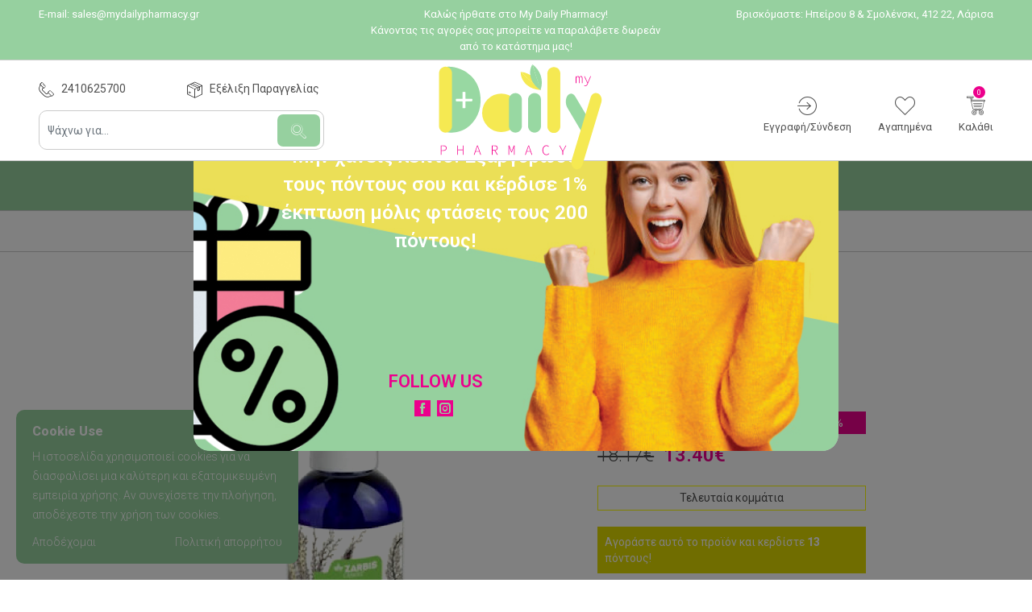

--- FILE ---
content_type: text/html; charset=UTF-8
request_url: https://www.mydailypharmacy.gr/shop/gia-thn-gynaika/peripoihsh-swmatos/adynatisma-peripoihsh-swmatos/camoil-slimming-gel-200-ml/
body_size: 87216
content:
<!DOCTYPE html>
<html lang="el">
<head>
    <meta charset="utf-8">
    <meta name="viewport" content="width=device-width, initial-scale=1, maximum-scale=1">
    <meta http-equiv="x-ua-compatible" content="ie=edge">
    <link rel="apple-touch-icon" sizes="180x180" href="/apple-touch-icon.png">
    <link rel="icon" type="image/png" sizes="32x32" href="/favicon-32x32.png">
    <link rel="icon" type="image/png" sizes="16x16" href="/favicon-16x16.png">
    <link rel="manifest" href="/site.webmanifest">
    <link rel="mask-icon" href="/safari-pinned-tab.svg" color="#5bbad5">
    <meta name="msapplication-TileColor" content="#da532c">
    <meta name="theme-color" content="#ffffff">
    <meta name="facebook-domain-verification" content="ooosj5d1n7wpfxyd9weudmman9k6ck" />
    <title> &raquo; Camoil Slimming Gel 200 Ml</title><style id="rocket-critical-css">@font-face {
    font-family: 'daily';
    src:  url('../fonts/icomoon.eot?yy79tn');
    src:  url('../fonts/icomoon.eot?yy79tn#iefix') format('embedded-opentype'),
    url('../fonts/icomoon.ttf?yy79tn') format('truetype'),
    url('../fonts/icomoon.woff?yy79tn') format('woff'),
    url('../fonts/icomoon.svg?yy79tn#icomoon') format('svg');
    font-weight: normal;
    font-style: normal;
    font-display: block;
}

[class^="icon-"], [class*=" icon-"] {
    /* use !important to prevent issues with browser extensions that change fonts */
    font-family: 'daily' !important;
    speak: none;
    font-style: normal;
    font-weight: normal;
    font-variant: normal;
    text-transform: none;
    line-height: 1;
    vertical-align: middle;

    /* Better Font Rendering =========== */
    -webkit-font-smoothing: antialiased;
    -moz-osx-font-smoothing: grayscale;
}
.icon-checkmark:before {
    content: "\e918";
}
.icon-plus:before {
    content: "\e90c";
}
.icon-cross:before {
    content: "\e90d";
}
.icon-lines:before {
    content: "\e900";
}
.icon-list:before {
    content: "\e900";
}
.icon-weather:before {
    content: "\e900";
}
.icon-envelope:before {
    content: "\e901";
}
.icon-enter:before {
    content: "\e902";
}
.icon-facebook:before {
    content: "\e903";
}
.icon-heart-1:before {
    content: "\e904";
}
.icon-instagram:before {
    content: "\e905";
}
.icon-jaw:before {
    content: "\e906";
}
.icon-location:before {
    content: "\e907";
}
.icon-magnifying-glass:before {
    content: "\e908";
}
.icon-phone-call:before {
    content: "\e909";
}
.icon-right-arrow:before {
    content: "\e90a";
}
.icon-trolley:before {
    content: "\e90b";
}
.icon-spinner:before {
    content: "\e97a";
}
.icon-google:before {
    content: "\ea88";
}
.icon-facebook1:before {
    content: "\ea90";
}
.icon-instagram1:before {
    content: "\ea92";
}
.icon-twitter:before {
    content: "\ea96";
}
.icon-pinterest:before {
    content: "\ead1";
}
.icon-arrow-right:before {
    content: "\e90e";
}
.icon-arrow-left:before {
    content: "\e90f";
}
.icon-arrow-down:before {
    content: "\e910";
}
.icon-arrow-up:before {
    content: "\e911";
}
.icon-box:before {
    content: "\e912";
}
.icon-search:before {
    content: "\e913";
}
.icon-keyboard_arrow_up:before {
    content: "\e914";
}
.icon-keyboard_arrow_right:before {
    content: "\e915";
}
.icon-keyboard_arrow_left:before {
    content: "\e916";
}
.icon-keyboard_arrow_down:before {
    content: "\e917";
}

@charset "UTF-8";
/* Mixin */
/*!
 * Bootstrap  v5.2.3 (https://getbootstrap.com/)
 * Copyright 2011-2022 The Bootstrap Authors
 * Copyright 2011-2022 Twitter, Inc.
 * Licensed under MIT (https://github.com/twbs/bootstrap/blob/main/LICENSE)
 */
:root {
  --bs-blue: #0d6efd;
  --bs-indigo: #6610f2;
  --bs-purple: #6f42c1;
  --bs-pink: #EC008C;
  --bs-red: #dc3545;
  --bs-orange: #fd7e14;
  --bs-yellow: #ffc107;
  --bs-green: #198754;
  --bs-teal: #20c997;
  --bs-cyan: #0dcaf0;
  --bs-black: #000;
  --bs-white: #fff;
  --bs-gray: #6c757d;
  --bs-gray-dark: #343a40;
  --bs-gray-100: #f8f9fa;
  --bs-gray-200: #e9ecef;
  --bs-gray-300: #dee2e6;
  --bs-gray-400: #ced4da;
  --bs-gray-500: #adb5bd;
  --bs-gray-600: #6c757d;
  --bs-gray-700: #495057;
  --bs-gray-800: #343a40;
  --bs-gray-900: #212529;
  --bs-primary: #4F4F4F;
  --bs-secondary: #96D09F;
  --bs-success: #198754;
  --bs-info: #0dcaf0;
  --bs-warning: #ffc107;
  --bs-danger: #dc3545;
  --bs-light: #f8f9fa;
  --bs-dark: #212529;
  --bs-primary-rgb: 79, 79, 79;
  --bs-secondary-rgb: 150, 208, 159;
  --bs-success-rgb: 25, 135, 84;
  --bs-info-rgb: 13, 202, 240;
  --bs-warning-rgb: 255, 193, 7;
  --bs-danger-rgb: 220, 53, 69;
  --bs-light-rgb: 248, 249, 250;
  --bs-dark-rgb: 33, 37, 41;
  --bs-white-rgb: 255, 255, 255;
  --bs-black-rgb: 0, 0, 0;
  --bs-body-color-rgb: 0, 0, 0;
  --bs-body-bg-rgb: 255, 255, 255;
  --bs-font-sans-serif: system-ui, -apple-system, "Segoe UI", Roboto, "Helvetica Neue", "Noto Sans", "Liberation Sans", Arial, sans-serif, "Apple Color Emoji", "Segoe UI Emoji", "Segoe UI Symbol", "Noto Color Emoji";
  --bs-font-monospace: SFMono-Regular, Menlo, Monaco, Consolas, "Liberation Mono", "Courier New", monospace;
  --bs-gradient: linear-gradient(180deg, rgba(255, 255, 255, 0.15), rgba(255, 255, 255, 0));
  --bs-body-font-family: Roboto, sans-serif;
  --bs-body-font-size: 0.87rem;
  --bs-body-font-weight: 400;
  --bs-body-line-height: 1.5;
  --bs-body-color: #000;
  --bs-body-bg: #ffffff;
  --bs-border-width: 1px;
  --bs-border-style: solid;
  --bs-border-color: #cbcbcb;
  --bs-border-color-translucent: rgba(0, 0, 0, 0.175);
  --bs-border-radius: 0.375rem;
  --bs-border-radius-sm: 0.25rem;
  --bs-border-radius-lg: 0.5rem;
  --bs-border-radius-xl: 1rem;
  --bs-border-radius-2xl: 2rem;
  --bs-border-radius-pill: 50rem;
  --bs-link-color: #4F4F4F;
  --bs-link-hover-color: #3f3f3f;
  --bs-code-color: #EC008C;
  --bs-highlight-bg: #fff3cd;
}

*,
*::before,
*::after {
  box-sizing: border-box;
}

@media (prefers-reduced-motion: no-preference) {
  :root {
    scroll-behavior: smooth;
  }
}

body {
  margin: 0;
  font-family: var(--bs-body-font-family);
  font-size: var(--bs-body-font-size);
  font-weight: var(--bs-body-font-weight);
  line-height: var(--bs-body-line-height);
  color: var(--bs-body-color);
  text-align: var(--bs-body-text-align);
  background-color: var(--bs-body-bg);
  -webkit-text-size-adjust: 100%;
  -webkit-tap-highlight-color: rgba(0, 0, 0, 0);
}

hr {
  margin: 1rem 0;
  color: inherit;
  border: 0;
  border-top: 1px solid;
  opacity: 0.25;
}

h6, .h6, h5, .h5, h4, .h4, h3, .h3, h2, .h2, h1, .h1 {
  margin-top: 0;
  margin-bottom: 0.5rem;
  font-weight: 500;
  line-height: 1.2;
}

h1, .h1 {
  font-size: calc(1.3425rem + 1.11vw);
}
@media (min-width: 1200px) {
  h1, .h1 {
    font-size: 2.175rem;
  }
}

h2, .h2 {
  font-size: calc(1.299rem + 0.588vw);
}
@media (min-width: 1200px) {
  h2, .h2 {
    font-size: 1.74rem;
  }
}

h3, .h3 {
  font-size: calc(1.27725rem + 0.327vw);
}
@media (min-width: 1200px) {
  h3, .h3 {
    font-size: 1.5225rem;
  }
}

h4, .h4 {
  font-size: calc(1.2555rem + 0.066vw);
}
@media (min-width: 1200px) {
  h4, .h4 {
    font-size: 1.305rem;
  }
}

h5, .h5 {
  font-size: 1.0875rem;
}

h6, .h6 {
  font-size: 0.87rem;
}

p {
  margin-top: 0;
  margin-bottom: 1rem;
}

abbr[title] {
  -webkit-text-decoration: underline dotted;
          text-decoration: underline dotted;
  cursor: help;
  -webkit-text-decoration-skip-ink: none;
          text-decoration-skip-ink: none;
}

address {
  margin-bottom: 1rem;
  font-style: normal;
  line-height: inherit;
}

ol,
ul {
  padding-left: 2rem;
}

ol,
ul,
dl {
  margin-top: 0;
  margin-bottom: 1rem;
}

ol ol,
ul ul,
ol ul,
ul ol {
  margin-bottom: 0;
}

dt {
  font-weight: 700;
}

dd {
  margin-bottom: 0.5rem;
  margin-left: 0;
}

blockquote {
  margin: 0 0 1rem;
}

b,
strong {
  font-weight: bolder;
}

small, .small {
  font-size: 0.875em;
}

mark, .mark {
  padding: 0.1875em;
  background-color: var(--bs-highlight-bg);
}

sub,
sup {
  position: relative;
  font-size: 0.75em;
  line-height: 0;
  vertical-align: baseline;
}

sub {
  bottom: -0.25em;
}

sup {
  top: -0.5em;
}

a {
  color: var(--bs-link-color);
  text-decoration: underline;
}
a:hover {
  color: var(--bs-link-hover-color);
}

a:not([href]):not([class]), a:not([href]):not([class]):hover {
  color: inherit;
  text-decoration: none;
}

pre,
code,
kbd,
samp {
  font-family: var(--bs-font-monospace);
  font-size: 1em;
}

pre {
  display: block;
  margin-top: 0;
  margin-bottom: 1rem;
  overflow: auto;
  font-size: 0.875em;
}
pre code {
  font-size: inherit;
  color: inherit;
  word-break: normal;
}

code {
  font-size: 0.875em;
  color: var(--bs-code-color);
  word-wrap: break-word;
}
a > code {
  color: inherit;
}

kbd {
  padding: 0.1875rem 0.375rem;
  font-size: 0.875em;
  color: var(--bs-body-bg);
  background-color: var(--bs-body-color);
  border-radius: 0.25rem;
}
kbd kbd {
  padding: 0;
  font-size: 1em;
}

figure {
  margin: 0 0 1rem;
}

img,
svg {
  vertical-align: middle;
}

table {
  caption-side: bottom;
  border-collapse: collapse;
}

caption {
  padding-top: 0.5rem;
  padding-bottom: 0.5rem;
  color: #6c757d;
  text-align: left;
}

th {
  text-align: inherit;
  text-align: -webkit-match-parent;
}

thead,
tbody,
tfoot,
tr,
td,
th {
  border-color: inherit;
  border-style: solid;
  border-width: 0;
}

label {
  display: inline-block;
}

button {
  border-radius: 0;
}

button:focus:not(:focus-visible) {
  outline: 0;
}

input,
button,
select,
optgroup,
textarea {
  margin: 0;
  font-family: inherit;
  font-size: inherit;
  line-height: inherit;
}

button,
select {
  text-transform: none;
}

[role=button] {
  cursor: pointer;
}

select {
  word-wrap: normal;
}
select:disabled {
  opacity: 1;
}

[list]:not([type=date]):not([type=datetime-local]):not([type=month]):not([type=week]):not([type=time])::-webkit-calendar-picker-indicator {
  display: none !important;
}

button,
[type=button],
[type=reset],
[type=submit] {
  -webkit-appearance: button;
}
button:not(:disabled),
[type=button]:not(:disabled),
[type=reset]:not(:disabled),
[type=submit]:not(:disabled) {
  cursor: pointer;
}

::-moz-focus-inner {
  padding: 0;
  border-style: none;
}

textarea {
  resize: vertical;
}

fieldset {
  min-width: 0;
  padding: 0;
  margin: 0;
  border: 0;
}

legend {
  float: left;
  width: 100%;
  padding: 0;
  margin-bottom: 0.5rem;
  font-size: calc(1.275rem + 0.3vw);
  line-height: inherit;
}
@media (min-width: 1200px) {
  legend {
    font-size: 1.5rem;
  }
}
legend + * {
  clear: left;
}

::-webkit-datetime-edit-fields-wrapper,
::-webkit-datetime-edit-text,
::-webkit-datetime-edit-minute,
::-webkit-datetime-edit-hour-field,
::-webkit-datetime-edit-day-field,
::-webkit-datetime-edit-month-field,
::-webkit-datetime-edit-year-field {
  padding: 0;
}

::-webkit-inner-spin-button {
  height: auto;
}

[type=search] {
  outline-offset: -2px;
  -webkit-appearance: textfield;
}

/* rtl:raw:
[type="tel"],
[type="url"],
[type="email"],
[type="number"] {
  direction: ltr;
}
*/
::-webkit-search-decoration {
  -webkit-appearance: none;
}

::-webkit-color-swatch-wrapper {
  padding: 0;
}

::file-selector-button {
  font: inherit;
  -webkit-appearance: button;
}

output {
  display: inline-block;
}

iframe {
  border: 0;
}

summary {
  display: list-item;
  cursor: pointer;
}

progress {
  vertical-align: baseline;
}

[hidden] {
  display: none !important;
}

.lead {
  font-size: 1.0875rem;
  font-weight: 300;
}

.display-1 {
  font-size: calc(1.625rem + 4.5vw);
  font-weight: 300;
  line-height: 1.2;
}
@media (min-width: 1200px) {
  .display-1 {
    font-size: 5rem;
  }
}

.display-2 {
  font-size: calc(1.575rem + 3.9vw);
  font-weight: 300;
  line-height: 1.2;
}
@media (min-width: 1200px) {
  .display-2 {
    font-size: 4.5rem;
  }
}

.display-3 {
  font-size: calc(1.525rem + 3.3vw);
  font-weight: 300;
  line-height: 1.2;
}
@media (min-width: 1200px) {
  .display-3 {
    font-size: 4rem;
  }
}

.display-4 {
  font-size: calc(1.475rem + 2.7vw);
  font-weight: 300;
  line-height: 1.2;
}
@media (min-width: 1200px) {
  .display-4 {
    font-size: 3.5rem;
  }
}

.display-5 {
  font-size: calc(1.425rem + 2.1vw);
  font-weight: 300;
  line-height: 1.2;
}
@media (min-width: 1200px) {
  .display-5 {
    font-size: 3rem;
  }
}

.display-6 {
  font-size: calc(1.375rem + 1.5vw);
  font-weight: 300;
  line-height: 1.2;
}
@media (min-width: 1200px) {
  .display-6 {
    font-size: 2.5rem;
  }
}

.list-unstyled {
  padding-left: 0;
  list-style: none;
}

.list-inline {
  padding-left: 0;
  list-style: none;
}

.list-inline-item {
  display: inline-block;
}
.list-inline-item:not(:last-child) {
  margin-right: 0.5rem;
}

.initialism {
  font-size: 0.875em;
  text-transform: uppercase;
}

.blockquote {
  margin-bottom: 1rem;
  font-size: 1.0875rem;
}
.blockquote > :last-child {
  margin-bottom: 0;
}

.blockquote-footer {
  margin-top: -1rem;
  margin-bottom: 1rem;
  font-size: 0.875em;
  color: #6c757d;
}
.blockquote-footer::before {
  content: "— ";
}

.img-fluid {
  max-width: 100%;
  height: auto;
}

.img-thumbnail {
  padding: 0.25rem;
  background-color: #ffffff;
  border: 1px solid var(--bs-border-color);
  border-radius: 0.375rem;
  max-width: 100%;
  height: auto;
}

.figure {
  display: inline-block;
}

.figure-img {
  margin-bottom: 0.5rem;
  line-height: 1;
}

.figure-caption {
  font-size: 0.875em;
  color: #6c757d;
}

.container,
.container-fluid,
.container-xl {
  --bs-gutter-x: 1.5rem;
  --bs-gutter-y: 0;
  width: 100%;
  padding-right: calc(var(--bs-gutter-x) * 0.5);
  padding-left: calc(var(--bs-gutter-x) * 0.5);
  margin-right: auto;
  margin-left: auto;
}

@media (min-width: 1200px) {
  .container-xl, .container-lg, .container-md, .container-sm, .container {
    max-width: 1440px;
  }
}
.row {
  --bs-gutter-x: 1.5rem;
  --bs-gutter-y: 0;
  display: flex;
  flex-wrap: wrap;
  margin-top: calc(-1 * var(--bs-gutter-y));
  margin-right: calc(-0.5 * var(--bs-gutter-x));
  margin-left: calc(-0.5 * var(--bs-gutter-x));
}
.row > * {
  flex-shrink: 0;
  width: 100%;
  max-width: 100%;
  padding-right: calc(var(--bs-gutter-x) * 0.5);
  padding-left: calc(var(--bs-gutter-x) * 0.5);
  margin-top: var(--bs-gutter-y);
}

.col {
  flex: 1 0 0%;
}

.row-cols-auto > * {
  flex: 0 0 auto;
  width: auto;
}

.row-cols-1 > * {
  flex: 0 0 auto;
  width: 100%;
}

.row-cols-2 > * {
  flex: 0 0 auto;
  width: 50%;
}

.row-cols-3 > * {
  flex: 0 0 auto;
  width: 33.3333333333%;
}

.row-cols-4 > * {
  flex: 0 0 auto;
  width: 25%;
}

.row-cols-5 > * {
  flex: 0 0 auto;
  width: 20%;
}

.row-cols-6 > * {
  flex: 0 0 auto;
  width: 16.6666666667%;
}

.col-auto {
  flex: 0 0 auto;
  width: auto;
}

.col-1 {
  flex: 0 0 auto;
  width: 8.33333333%;
}

.col-2 {
  flex: 0 0 auto;
  width: 16.66666667%;
}

.col-3 {
  flex: 0 0 auto;
  width: 25%;
}

.col-4 {
  flex: 0 0 auto;
  width: 33.33333333%;
}

.col-5 {
  flex: 0 0 auto;
  width: 41.66666667%;
}

.col-6 {
  flex: 0 0 auto;
  width: 50%;
}

.col-7 {
  flex: 0 0 auto;
  width: 58.33333333%;
}

.col-8 {
  flex: 0 0 auto;
  width: 66.66666667%;
}

.col-9 {
  flex: 0 0 auto;
  width: 75%;
}

.col-10 {
  flex: 0 0 auto;
  width: 83.33333333%;
}

.col-11 {
  flex: 0 0 auto;
  width: 91.66666667%;
}

.col-12 {
  flex: 0 0 auto;
  width: 100%;
}

.offset-1 {
  margin-left: 8.33333333%;
}

.offset-2 {
  margin-left: 16.66666667%;
}

.offset-3 {
  margin-left: 25%;
}

.offset-4 {
  margin-left: 33.33333333%;
}

.offset-5 {
  margin-left: 41.66666667%;
}

.offset-6 {
  margin-left: 50%;
}

.offset-7 {
  margin-left: 58.33333333%;
}

.offset-8 {
  margin-left: 66.66666667%;
}

.offset-9 {
  margin-left: 75%;
}

.offset-10 {
  margin-left: 83.33333333%;
}

.offset-11 {
  margin-left: 91.66666667%;
}

.g-0,
.gx-0 {
  --bs-gutter-x: 0;
}

.g-0,
.gy-0 {
  --bs-gutter-y: 0;
}

.g-1,
.gx-1 {
  --bs-gutter-x: 0.25rem;
}

.g-1,
.gy-1 {
  --bs-gutter-y: 0.25rem;
}

.g-2,
.gx-2 {
  --bs-gutter-x: 0.5rem;
}

.g-2,
.gy-2 {
  --bs-gutter-y: 0.5rem;
}

.g-3,
.gx-3 {
  --bs-gutter-x: 1rem;
}

.g-3,
.gy-3 {
  --bs-gutter-y: 1rem;
}

.g-4,
.gx-4 {
  --bs-gutter-x: 1.5rem;
}

.g-4,
.gy-4 {
  --bs-gutter-y: 1.5rem;
}

.g-5,
.gx-5 {
  --bs-gutter-x: 3rem;
}

.g-5,
.gy-5 {
  --bs-gutter-y: 3rem;
}

@media (min-width: 576px) {
  .col-sm {
    flex: 1 0 0%;
  }
  .row-cols-sm-auto > * {
    flex: 0 0 auto;
    width: auto;
  }
  .row-cols-sm-1 > * {
    flex: 0 0 auto;
    width: 100%;
  }
  .row-cols-sm-2 > * {
    flex: 0 0 auto;
    width: 50%;
  }
  .row-cols-sm-3 > * {
    flex: 0 0 auto;
    width: 33.3333333333%;
  }
  .row-cols-sm-4 > * {
    flex: 0 0 auto;
    width: 25%;
  }
  .row-cols-sm-5 > * {
    flex: 0 0 auto;
    width: 20%;
  }
  .row-cols-sm-6 > * {
    flex: 0 0 auto;
    width: 16.6666666667%;
  }
  .col-sm-auto {
    flex: 0 0 auto;
    width: auto;
  }
  .col-sm-1 {
    flex: 0 0 auto;
    width: 8.33333333%;
  }
  .col-sm-2 {
    flex: 0 0 auto;
    width: 16.66666667%;
  }
  .col-sm-3 {
    flex: 0 0 auto;
    width: 25%;
  }
  .col-sm-4 {
    flex: 0 0 auto;
    width: 33.33333333%;
  }
  .col-sm-5 {
    flex: 0 0 auto;
    width: 41.66666667%;
  }
  .col-sm-6 {
    flex: 0 0 auto;
    width: 50%;
  }
  .col-sm-7 {
    flex: 0 0 auto;
    width: 58.33333333%;
  }
  .col-sm-8 {
    flex: 0 0 auto;
    width: 66.66666667%;
  }
  .col-sm-9 {
    flex: 0 0 auto;
    width: 75%;
  }
  .col-sm-10 {
    flex: 0 0 auto;
    width: 83.33333333%;
  }
  .col-sm-11 {
    flex: 0 0 auto;
    width: 91.66666667%;
  }
  .col-sm-12 {
    flex: 0 0 auto;
    width: 100%;
  }
  .offset-sm-0 {
    margin-left: 0;
  }
  .offset-sm-1 {
    margin-left: 8.33333333%;
  }
  .offset-sm-2 {
    margin-left: 16.66666667%;
  }
  .offset-sm-3 {
    margin-left: 25%;
  }
  .offset-sm-4 {
    margin-left: 33.33333333%;
  }
  .offset-sm-5 {
    margin-left: 41.66666667%;
  }
  .offset-sm-6 {
    margin-left: 50%;
  }
  .offset-sm-7 {
    margin-left: 58.33333333%;
  }
  .offset-sm-8 {
    margin-left: 66.66666667%;
  }
  .offset-sm-9 {
    margin-left: 75%;
  }
  .offset-sm-10 {
    margin-left: 83.33333333%;
  }
  .offset-sm-11 {
    margin-left: 91.66666667%;
  }
  .g-sm-0,
  .gx-sm-0 {
    --bs-gutter-x: 0;
  }
  .g-sm-0,
  .gy-sm-0 {
    --bs-gutter-y: 0;
  }
  .g-sm-1,
  .gx-sm-1 {
    --bs-gutter-x: 0.25rem;
  }
  .g-sm-1,
  .gy-sm-1 {
    --bs-gutter-y: 0.25rem;
  }
  .g-sm-2,
  .gx-sm-2 {
    --bs-gutter-x: 0.5rem;
  }
  .g-sm-2,
  .gy-sm-2 {
    --bs-gutter-y: 0.5rem;
  }
  .g-sm-3,
  .gx-sm-3 {
    --bs-gutter-x: 1rem;
  }
  .g-sm-3,
  .gy-sm-3 {
    --bs-gutter-y: 1rem;
  }
  .g-sm-4,
  .gx-sm-4 {
    --bs-gutter-x: 1.5rem;
  }
  .g-sm-4,
  .gy-sm-4 {
    --bs-gutter-y: 1.5rem;
  }
  .g-sm-5,
  .gx-sm-5 {
    --bs-gutter-x: 3rem;
  }
  .g-sm-5,
  .gy-sm-5 {
    --bs-gutter-y: 3rem;
  }
}
@media (min-width: 768px) {
  .col-md {
    flex: 1 0 0%;
  }
  .row-cols-md-auto > * {
    flex: 0 0 auto;
    width: auto;
  }
  .row-cols-md-1 > * {
    flex: 0 0 auto;
    width: 100%;
  }
  .row-cols-md-2 > * {
    flex: 0 0 auto;
    width: 50%;
  }
  .row-cols-md-3 > * {
    flex: 0 0 auto;
    width: 33.3333333333%;
  }
  .row-cols-md-4 > * {
    flex: 0 0 auto;
    width: 25%;
  }
  .row-cols-md-5 > * {
    flex: 0 0 auto;
    width: 20%;
  }
  .row-cols-md-6 > * {
    flex: 0 0 auto;
    width: 16.6666666667%;
  }
  .col-md-auto {
    flex: 0 0 auto;
    width: auto;
  }
  .col-md-1 {
    flex: 0 0 auto;
    width: 8.33333333%;
  }
  .col-md-2 {
    flex: 0 0 auto;
    width: 16.66666667%;
  }
  .col-md-3 {
    flex: 0 0 auto;
    width: 25%;
  }
  .col-md-4 {
    flex: 0 0 auto;
    width: 33.33333333%;
  }
  .col-md-5 {
    flex: 0 0 auto;
    width: 41.66666667%;
  }
  .col-md-6 {
    flex: 0 0 auto;
    width: 50%;
  }
  .col-md-7 {
    flex: 0 0 auto;
    width: 58.33333333%;
  }
  .col-md-8 {
    flex: 0 0 auto;
    width: 66.66666667%;
  }
  .col-md-9 {
    flex: 0 0 auto;
    width: 75%;
  }
  .col-md-10 {
    flex: 0 0 auto;
    width: 83.33333333%;
  }
  .col-md-11 {
    flex: 0 0 auto;
    width: 91.66666667%;
  }
  .col-md-12 {
    flex: 0 0 auto;
    width: 100%;
  }
  .offset-md-0 {
    margin-left: 0;
  }
  .offset-md-1 {
    margin-left: 8.33333333%;
  }
  .offset-md-2 {
    margin-left: 16.66666667%;
  }
  .offset-md-3 {
    margin-left: 25%;
  }
  .offset-md-4 {
    margin-left: 33.33333333%;
  }
  .offset-md-5 {
    margin-left: 41.66666667%;
  }
  .offset-md-6 {
    margin-left: 50%;
  }
  .offset-md-7 {
    margin-left: 58.33333333%;
  }
  .offset-md-8 {
    margin-left: 66.66666667%;
  }
  .offset-md-9 {
    margin-left: 75%;
  }
  .offset-md-10 {
    margin-left: 83.33333333%;
  }
  .offset-md-11 {
    margin-left: 91.66666667%;
  }
  .g-md-0,
  .gx-md-0 {
    --bs-gutter-x: 0;
  }
  .g-md-0,
  .gy-md-0 {
    --bs-gutter-y: 0;
  }
  .g-md-1,
  .gx-md-1 {
    --bs-gutter-x: 0.25rem;
  }
  .g-md-1,
  .gy-md-1 {
    --bs-gutter-y: 0.25rem;
  }
  .g-md-2,
  .gx-md-2 {
    --bs-gutter-x: 0.5rem;
  }
  .g-md-2,
  .gy-md-2 {
    --bs-gutter-y: 0.5rem;
  }
  .g-md-3,
  .gx-md-3 {
    --bs-gutter-x: 1rem;
  }
  .g-md-3,
  .gy-md-3 {
    --bs-gutter-y: 1rem;
  }
  .g-md-4,
  .gx-md-4 {
    --bs-gutter-x: 1.5rem;
  }
  .g-md-4,
  .gy-md-4 {
    --bs-gutter-y: 1.5rem;
  }
  .g-md-5,
  .gx-md-5 {
    --bs-gutter-x: 3rem;
  }
  .g-md-5,
  .gy-md-5 {
    --bs-gutter-y: 3rem;
  }
}
@media (min-width: 992px) {
  .col-lg {
    flex: 1 0 0%;
  }
  .row-cols-lg-auto > * {
    flex: 0 0 auto;
    width: auto;
  }
  .row-cols-lg-1 > * {
    flex: 0 0 auto;
    width: 100%;
  }
  .row-cols-lg-2 > * {
    flex: 0 0 auto;
    width: 50%;
  }
  .row-cols-lg-3 > * {
    flex: 0 0 auto;
    width: 33.3333333333%;
  }
  .row-cols-lg-4 > * {
    flex: 0 0 auto;
    width: 25%;
  }
  .row-cols-lg-5 > * {
    flex: 0 0 auto;
    width: 20%;
  }
  .row-cols-lg-6 > * {
    flex: 0 0 auto;
    width: 16.6666666667%;
  }
  .col-lg-auto {
    flex: 0 0 auto;
    width: auto;
  }
  .col-lg-1 {
    flex: 0 0 auto;
    width: 8.33333333%;
  }
  .col-lg-2 {
    flex: 0 0 auto;
    width: 16.66666667%;
  }
  .col-lg-3 {
    flex: 0 0 auto;
    width: 25%;
  }
  .col-lg-4 {
    flex: 0 0 auto;
    width: 33.33333333%;
  }
  .col-lg-5 {
    flex: 0 0 auto;
    width: 41.66666667%;
  }
  .col-lg-6 {
    flex: 0 0 auto;
    width: 50%;
  }
  .col-lg-7 {
    flex: 0 0 auto;
    width: 58.33333333%;
  }
  .col-lg-8 {
    flex: 0 0 auto;
    width: 66.66666667%;
  }
  .col-lg-9 {
    flex: 0 0 auto;
    width: 75%;
  }
  .col-lg-10 {
    flex: 0 0 auto;
    width: 83.33333333%;
  }
  .col-lg-11 {
    flex: 0 0 auto;
    width: 91.66666667%;
  }
  .col-lg-12 {
    flex: 0 0 auto;
    width: 100%;
  }
  .offset-lg-0 {
    margin-left: 0;
  }
  .offset-lg-1 {
    margin-left: 8.33333333%;
  }
  .offset-lg-2 {
    margin-left: 16.66666667%;
  }
  .offset-lg-3 {
    margin-left: 25%;
  }
  .offset-lg-4 {
    margin-left: 33.33333333%;
  }
  .offset-lg-5 {
    margin-left: 41.66666667%;
  }
  .offset-lg-6 {
    margin-left: 50%;
  }
  .offset-lg-7 {
    margin-left: 58.33333333%;
  }
  .offset-lg-8 {
    margin-left: 66.66666667%;
  }
  .offset-lg-9 {
    margin-left: 75%;
  }
  .offset-lg-10 {
    margin-left: 83.33333333%;
  }
  .offset-lg-11 {
    margin-left: 91.66666667%;
  }
  .g-lg-0,
  .gx-lg-0 {
    --bs-gutter-x: 0;
  }
  .g-lg-0,
  .gy-lg-0 {
    --bs-gutter-y: 0;
  }
  .g-lg-1,
  .gx-lg-1 {
    --bs-gutter-x: 0.25rem;
  }
  .g-lg-1,
  .gy-lg-1 {
    --bs-gutter-y: 0.25rem;
  }
  .g-lg-2,
  .gx-lg-2 {
    --bs-gutter-x: 0.5rem;
  }
  .g-lg-2,
  .gy-lg-2 {
    --bs-gutter-y: 0.5rem;
  }
  .g-lg-3,
  .gx-lg-3 {
    --bs-gutter-x: 1rem;
  }
  .g-lg-3,
  .gy-lg-3 {
    --bs-gutter-y: 1rem;
  }
  .g-lg-4,
  .gx-lg-4 {
    --bs-gutter-x: 1.5rem;
  }
  .g-lg-4,
  .gy-lg-4 {
    --bs-gutter-y: 1.5rem;
  }
  .g-lg-5,
  .gx-lg-5 {
    --bs-gutter-x: 3rem;
  }
  .g-lg-5,
  .gy-lg-5 {
    --bs-gutter-y: 3rem;
  }
}
@media (min-width: 1200px) {
  .col-xl {
    flex: 1 0 0%;
  }
  .row-cols-xl-auto > * {
    flex: 0 0 auto;
    width: auto;
  }
  .row-cols-xl-1 > * {
    flex: 0 0 auto;
    width: 100%;
  }
  .row-cols-xl-2 > * {
    flex: 0 0 auto;
    width: 50%;
  }
  .row-cols-xl-3 > * {
    flex: 0 0 auto;
    width: 33.3333333333%;
  }
  .row-cols-xl-4 > * {
    flex: 0 0 auto;
    width: 25%;
  }
  .row-cols-xl-5 > * {
    flex: 0 0 auto;
    width: 20%;
  }
  .row-cols-xl-6 > * {
    flex: 0 0 auto;
    width: 16.6666666667%;
  }
  .col-xl-auto {
    flex: 0 0 auto;
    width: auto;
  }
  .col-xl-1 {
    flex: 0 0 auto;
    width: 8.33333333%;
  }
  .col-xl-2 {
    flex: 0 0 auto;
    width: 16.66666667%;
  }
  .col-xl-3 {
    flex: 0 0 auto;
    width: 25%;
  }
  .col-xl-4 {
    flex: 0 0 auto;
    width: 33.33333333%;
  }
  .col-xl-5 {
    flex: 0 0 auto;
    width: 41.66666667%;
  }
  .col-xl-6 {
    flex: 0 0 auto;
    width: 50%;
  }
  .col-xl-7 {
    flex: 0 0 auto;
    width: 58.33333333%;
  }
  .col-xl-8 {
    flex: 0 0 auto;
    width: 66.66666667%;
  }
  .col-xl-9 {
    flex: 0 0 auto;
    width: 75%;
  }
  .col-xl-10 {
    flex: 0 0 auto;
    width: 83.33333333%;
  }
  .col-xl-11 {
    flex: 0 0 auto;
    width: 91.66666667%;
  }
  .col-xl-12 {
    flex: 0 0 auto;
    width: 100%;
  }
  .offset-xl-0 {
    margin-left: 0;
  }
  .offset-xl-1 {
    margin-left: 8.33333333%;
  }
  .offset-xl-2 {
    margin-left: 16.66666667%;
  }
  .offset-xl-3 {
    margin-left: 25%;
  }
  .offset-xl-4 {
    margin-left: 33.33333333%;
  }
  .offset-xl-5 {
    margin-left: 41.66666667%;
  }
  .offset-xl-6 {
    margin-left: 50%;
  }
  .offset-xl-7 {
    margin-left: 58.33333333%;
  }
  .offset-xl-8 {
    margin-left: 66.66666667%;
  }
  .offset-xl-9 {
    margin-left: 75%;
  }
  .offset-xl-10 {
    margin-left: 83.33333333%;
  }
  .offset-xl-11 {
    margin-left: 91.66666667%;
  }
  .g-xl-0,
  .gx-xl-0 {
    --bs-gutter-x: 0;
  }
  .g-xl-0,
  .gy-xl-0 {
    --bs-gutter-y: 0;
  }
  .g-xl-1,
  .gx-xl-1 {
    --bs-gutter-x: 0.25rem;
  }
  .g-xl-1,
  .gy-xl-1 {
    --bs-gutter-y: 0.25rem;
  }
  .g-xl-2,
  .gx-xl-2 {
    --bs-gutter-x: 0.5rem;
  }
  .g-xl-2,
  .gy-xl-2 {
    --bs-gutter-y: 0.5rem;
  }
  .g-xl-3,
  .gx-xl-3 {
    --bs-gutter-x: 1rem;
  }
  .g-xl-3,
  .gy-xl-3 {
    --bs-gutter-y: 1rem;
  }
  .g-xl-4,
  .gx-xl-4 {
    --bs-gutter-x: 1.5rem;
  }
  .g-xl-4,
  .gy-xl-4 {
    --bs-gutter-y: 1.5rem;
  }
  .g-xl-5,
  .gx-xl-5 {
    --bs-gutter-x: 3rem;
  }
  .g-xl-5,
  .gy-xl-5 {
    --bs-gutter-y: 3rem;
  }
}
@media (min-width: 1400px) {
  .col-xxl {
    flex: 1 0 0%;
  }
  .row-cols-xxl-auto > * {
    flex: 0 0 auto;
    width: auto;
  }
  .row-cols-xxl-1 > * {
    flex: 0 0 auto;
    width: 100%;
  }
  .row-cols-xxl-2 > * {
    flex: 0 0 auto;
    width: 50%;
  }
  .row-cols-xxl-3 > * {
    flex: 0 0 auto;
    width: 33.3333333333%;
  }
  .row-cols-xxl-4 > * {
    flex: 0 0 auto;
    width: 25%;
  }
  .row-cols-xxl-5 > * {
    flex: 0 0 auto;
    width: 20%;
  }
  .row-cols-xxl-6 > * {
    flex: 0 0 auto;
    width: 16.6666666667%;
  }
  .col-xxl-auto {
    flex: 0 0 auto;
    width: auto;
  }
  .col-xxl-1 {
    flex: 0 0 auto;
    width: 8.33333333%;
  }
  .col-xxl-2 {
    flex: 0 0 auto;
    width: 16.66666667%;
  }
  .col-xxl-3 {
    flex: 0 0 auto;
    width: 25%;
  }
  .col-xxl-4 {
    flex: 0 0 auto;
    width: 33.33333333%;
  }
  .col-xxl-5 {
    flex: 0 0 auto;
    width: 41.66666667%;
  }
  .col-xxl-6 {
    flex: 0 0 auto;
    width: 50%;
  }
  .col-xxl-7 {
    flex: 0 0 auto;
    width: 58.33333333%;
  }
  .col-xxl-8 {
    flex: 0 0 auto;
    width: 66.66666667%;
  }
  .col-xxl-9 {
    flex: 0 0 auto;
    width: 75%;
  }
  .col-xxl-10 {
    flex: 0 0 auto;
    width: 83.33333333%;
  }
  .col-xxl-11 {
    flex: 0 0 auto;
    width: 91.66666667%;
  }
  .col-xxl-12 {
    flex: 0 0 auto;
    width: 100%;
  }
  .offset-xxl-0 {
    margin-left: 0;
  }
  .offset-xxl-1 {
    margin-left: 8.33333333%;
  }
  .offset-xxl-2 {
    margin-left: 16.66666667%;
  }
  .offset-xxl-3 {
    margin-left: 25%;
  }
  .offset-xxl-4 {
    margin-left: 33.33333333%;
  }
  .offset-xxl-5 {
    margin-left: 41.66666667%;
  }
  .offset-xxl-6 {
    margin-left: 50%;
  }
  .offset-xxl-7 {
    margin-left: 58.33333333%;
  }
  .offset-xxl-8 {
    margin-left: 66.66666667%;
  }
  .offset-xxl-9 {
    margin-left: 75%;
  }
  .offset-xxl-10 {
    margin-left: 83.33333333%;
  }
  .offset-xxl-11 {
    margin-left: 91.66666667%;
  }
  .g-xxl-0,
  .gx-xxl-0 {
    --bs-gutter-x: 0;
  }
  .g-xxl-0,
  .gy-xxl-0 {
    --bs-gutter-y: 0;
  }
  .g-xxl-1,
  .gx-xxl-1 {
    --bs-gutter-x: 0.25rem;
  }
  .g-xxl-1,
  .gy-xxl-1 {
    --bs-gutter-y: 0.25rem;
  }
  .g-xxl-2,
  .gx-xxl-2 {
    --bs-gutter-x: 0.5rem;
  }
  .g-xxl-2,
  .gy-xxl-2 {
    --bs-gutter-y: 0.5rem;
  }
  .g-xxl-3,
  .gx-xxl-3 {
    --bs-gutter-x: 1rem;
  }
  .g-xxl-3,
  .gy-xxl-3 {
    --bs-gutter-y: 1rem;
  }
  .g-xxl-4,
  .gx-xxl-4 {
    --bs-gutter-x: 1.5rem;
  }
  .g-xxl-4,
  .gy-xxl-4 {
    --bs-gutter-y: 1.5rem;
  }
  .g-xxl-5,
  .gx-xxl-5 {
    --bs-gutter-x: 3rem;
  }
  .g-xxl-5,
  .gy-xxl-5 {
    --bs-gutter-y: 3rem;
  }
}
.table {
  --bs-table-color: var(--bs-body-color);
  --bs-table-bg: transparent;
  --bs-table-border-color: var(--bs-border-color);
  --bs-table-accent-bg: transparent;
  --bs-table-striped-color: var(--bs-body-color);
  --bs-table-striped-bg: rgba(0, 0, 0, 0.05);
  --bs-table-active-color: var(--bs-body-color);
  --bs-table-active-bg: rgba(0, 0, 0, 0.1);
  --bs-table-hover-color: var(--bs-body-color);
  --bs-table-hover-bg: rgba(0, 0, 0, 0.075);
  width: 100%;
  margin-bottom: 1rem;
  color: var(--bs-table-color);
  vertical-align: top;
  border-color: var(--bs-table-border-color);
}
.table > :not(caption) > * > * {
  padding: 0.5rem 0.5rem;
  background-color: var(--bs-table-bg);
  border-bottom-width: 1px;
  box-shadow: inset 0 0 0 9999px var(--bs-table-accent-bg);
}
.table > tbody {
  vertical-align: inherit;
}
.table > thead {
  vertical-align: bottom;
}

.table-group-divider {
  border-top: 2px solid currentcolor;
}

.caption-top {
  caption-side: top;
}

.table-sm > :not(caption) > * > * {
  padding: 0.25rem 0.25rem;
}

.table-bordered > :not(caption) > * {
  border-width: 1px 0;
}
.table-bordered > :not(caption) > * > * {
  border-width: 0 1px;
}

.table-borderless > :not(caption) > * > * {
  border-bottom-width: 0;
}
.table-borderless > :not(:first-child) {
  border-top-width: 0;
}

.table-striped > tbody > tr:nth-of-type(odd) > * {
  --bs-table-accent-bg: var(--bs-table-striped-bg);
  color: var(--bs-table-striped-color);
}

.table-striped-columns > :not(caption) > tr > :nth-child(even) {
  --bs-table-accent-bg: var(--bs-table-striped-bg);
  color: var(--bs-table-striped-color);
}

.table-active {
  --bs-table-accent-bg: var(--bs-table-active-bg);
  color: var(--bs-table-active-color);
}

.table-hover > tbody > tr:hover > * {
  --bs-table-accent-bg: var(--bs-table-hover-bg);
  color: var(--bs-table-hover-color);
}

.table-primary {
  --bs-table-color: #000;
  --bs-table-bg: gainsboro;
  --bs-table-border-color: #c6c6c6;
  --bs-table-striped-bg: #d1d1d1;
  --bs-table-striped-color: #000;
  --bs-table-active-bg: #c6c6c6;
  --bs-table-active-color: #000;
  --bs-table-hover-bg: #cccccc;
  --bs-table-hover-color: #000;
  color: var(--bs-table-color);
  border-color: var(--bs-table-border-color);
}

.table-secondary {
  --bs-table-color: #000;
  --bs-table-bg: #eaf6ec;
  --bs-table-border-color: #d3ddd4;
  --bs-table-striped-bg: #deeae0;
  --bs-table-striped-color: #000;
  --bs-table-active-bg: #d3ddd4;
  --bs-table-active-color: #000;
  --bs-table-hover-bg: #d8e4da;
  --bs-table-hover-color: #000;
  color: var(--bs-table-color);
  border-color: var(--bs-table-border-color);
}

.table-success {
  --bs-table-color: #000;
  --bs-table-bg: #d1e7dd;
  --bs-table-border-color: #bcd0c7;
  --bs-table-striped-bg: #c7dbd2;
  --bs-table-striped-color: #000;
  --bs-table-active-bg: #bcd0c7;
  --bs-table-active-color: #000;
  --bs-table-hover-bg: #c1d6cc;
  --bs-table-hover-color: #000;
  color: var(--bs-table-color);
  border-color: var(--bs-table-border-color);
}

.table-info {
  --bs-table-color: #000;
  --bs-table-bg: #cff4fc;
  --bs-table-border-color: #badce3;
  --bs-table-striped-bg: #c5e8ef;
  --bs-table-striped-color: #000;
  --bs-table-active-bg: #badce3;
  --bs-table-active-color: #000;
  --bs-table-hover-bg: #bfe2e9;
  --bs-table-hover-color: #000;
  color: var(--bs-table-color);
  border-color: var(--bs-table-border-color);
}

.table-warning {
  --bs-table-color: #000;
  --bs-table-bg: #fff3cd;
  --bs-table-border-color: #e6dbb9;
  --bs-table-striped-bg: #f2e7c3;
  --bs-table-striped-color: #000;
  --bs-table-active-bg: #e6dbb9;
  --bs-table-active-color: #000;
  --bs-table-hover-bg: #ece1be;
  --bs-table-hover-color: #000;
  color: var(--bs-table-color);
  border-color: var(--bs-table-border-color);
}

.table-danger {
  --bs-table-color: #000;
  --bs-table-bg: #f8d7da;
  --bs-table-border-color: #dfc2c4;
  --bs-table-striped-bg: #eccccf;
  --bs-table-striped-color: #000;
  --bs-table-active-bg: #dfc2c4;
  --bs-table-active-color: #000;
  --bs-table-hover-bg: #e5c7ca;
  --bs-table-hover-color: #000;
  color: var(--bs-table-color);
  border-color: var(--bs-table-border-color);
}

.table-light {
  --bs-table-color: #000;
  --bs-table-bg: #f8f9fa;
  --bs-table-border-color: #dfe0e1;
  --bs-table-striped-bg: #ecedee;
  --bs-table-striped-color: #000;
  --bs-table-active-bg: #dfe0e1;
  --bs-table-active-color: #000;
  --bs-table-hover-bg: #e5e6e7;
  --bs-table-hover-color: #000;
  color: var(--bs-table-color);
  border-color: var(--bs-table-border-color);
}

.table-dark {
  --bs-table-color: #fff;
  --bs-table-bg: #212529;
  --bs-table-border-color: #373b3e;
  --bs-table-striped-bg: #2c3034;
  --bs-table-striped-color: #fff;
  --bs-table-active-bg: #373b3e;
  --bs-table-active-color: #fff;
  --bs-table-hover-bg: #323539;
  --bs-table-hover-color: #fff;
  color: var(--bs-table-color);
  border-color: var(--bs-table-border-color);
}

.table-responsive {
  overflow-x: auto;
  -webkit-overflow-scrolling: touch;
}

@media (max-width: 575.98px) {
  .table-responsive-sm {
    overflow-x: auto;
    -webkit-overflow-scrolling: touch;
  }
}
@media (max-width: 767.98px) {
  .table-responsive-md {
    overflow-x: auto;
    -webkit-overflow-scrolling: touch;
  }
}
@media (max-width: 991.98px) {
  .table-responsive-lg {
    overflow-x: auto;
    -webkit-overflow-scrolling: touch;
  }
}
@media (max-width: 1199.98px) {
  .table-responsive-xl {
    overflow-x: auto;
    -webkit-overflow-scrolling: touch;
  }
}
@media (max-width: 1399.98px) {
  .table-responsive-xxl {
    overflow-x: auto;
    -webkit-overflow-scrolling: touch;
  }
}
.form-label {
  margin-bottom: 0.5rem;
}

.col-form-label {
  padding-top: calc(0.375rem + 1px);
  padding-bottom: calc(0.375rem + 1px);
  margin-bottom: 0;
  font-size: inherit;
  line-height: 1.5;
}

.col-form-label-lg {
  padding-top: calc(0.5rem + 1px);
  padding-bottom: calc(0.5rem + 1px);
  font-size: 1.0875rem;
}

.col-form-label-sm {
  padding-top: calc(0.25rem + 1px);
  padding-bottom: calc(0.25rem + 1px);
  font-size: 0.76125rem;
}

.form-text {
  margin-top: 0.25rem;
  font-size: 0.875em;
  color: #6c757d;
}

.form-control {
  display: block;
  width: 100%;
  padding: 0.375rem 0.75rem;
  font-size: 0.87rem;
  font-weight: 400;
  line-height: 1.5;
  color: #000;
  background-color: #ffffff;
  background-clip: padding-box;
  border: 1px solid #ced4da;
  -webkit-appearance: none;
     -moz-appearance: none;
          appearance: none;
  border-radius: 0.375rem;
  transition: border-color 0.15s ease-in-out, box-shadow 0.15s ease-in-out;
}
@media (prefers-reduced-motion: reduce) {
  .form-control {
    transition: none;
  }
}
.form-control[type=file] {
  overflow: hidden;
}
.form-control[type=file]:not(:disabled):not([readonly]) {
  cursor: pointer;
}
.form-control:focus {
  color: #000;
  background-color: #ffffff;
  border-color: #a7a7a7;
  outline: 0;
  box-shadow: 0 0 0 0.25rem rgba(79, 79, 79, 0.25);
}
.form-control::-webkit-date-and-time-value {
  height: 1.5em;
}
.form-control::-moz-placeholder {
  color: #6c757d;
  opacity: 1;
}
.form-control::placeholder {
  color: #6c757d;
  opacity: 1;
}
.form-control:disabled {
  background-color: #e9ecef;
  opacity: 1;
}
.form-control::file-selector-button {
  padding: 0.375rem 0.75rem;
  margin: -0.375rem -0.75rem;
  -webkit-margin-end: 0.75rem;
          margin-inline-end: 0.75rem;
  color: #000;
  background-color: #e9ecef;
  pointer-events: none;
  border-color: inherit;
  border-style: solid;
  border-width: 0;
  border-inline-end-width: 1px;
  border-radius: 0;
  transition: color 0.15s ease-in-out, background-color 0.15s ease-in-out, border-color 0.15s ease-in-out, box-shadow 0.15s ease-in-out;
}
@media (prefers-reduced-motion: reduce) {
  .form-control::file-selector-button {
    transition: none;
  }
}
.form-control:hover:not(:disabled):not([readonly])::file-selector-button {
  background-color: #dde0e3;
}

.form-control-plaintext {
  display: block;
  width: 100%;
  padding: 0.375rem 0;
  margin-bottom: 0;
  line-height: 1.5;
  color: #000;
  background-color: transparent;
  border: solid transparent;
  border-width: 1px 0;
}
.form-control-plaintext:focus {
  outline: 0;
}
.form-control-plaintext.form-control-sm, .form-control-plaintext.form-control-lg {
  padding-right: 0;
  padding-left: 0;
}

.form-control-sm {
  min-height: calc(1.5em + 0.5rem + 2px);
  padding: 0.25rem 0.5rem;
  font-size: 0.76125rem;
  border-radius: 0.25rem;
}
.form-control-sm::file-selector-button {
  padding: 0.25rem 0.5rem;
  margin: -0.25rem -0.5rem;
  -webkit-margin-end: 0.5rem;
          margin-inline-end: 0.5rem;
}

.form-control-lg {
  min-height: calc(1.5em + 1rem + 2px);
  padding: 0.5rem 1rem;
  font-size: 1.0875rem;
  border-radius: 0.5rem;
}
.form-control-lg::file-selector-button {
  padding: 0.5rem 1rem;
  margin: -0.5rem -1rem;
  -webkit-margin-end: 1rem;
          margin-inline-end: 1rem;
}

textarea.form-control {
  min-height: calc(1.5em + 0.75rem + 2px);
}
textarea.form-control-sm {
  min-height: calc(1.5em + 0.5rem + 2px);
}
textarea.form-control-lg {
  min-height: calc(1.5em + 1rem + 2px);
}

.form-control-color {
  width: 3rem;
  height: calc(1.5em + 0.75rem + 2px);
  padding: 0.375rem;
}
.form-control-color:not(:disabled):not([readonly]) {
  cursor: pointer;
}
.form-control-color::-moz-color-swatch {
  border: 0 !important;
  border-radius: 0.375rem;
}
.form-control-color::-webkit-color-swatch {
  border-radius: 0.375rem;
}
.form-control-color.form-control-sm {
  height: calc(1.5em + 0.5rem + 2px);
}
.form-control-color.form-control-lg {
  height: calc(1.5em + 1rem + 2px);
}

.form-select {
  display: block;
  width: 100%;
  padding: 0.375rem 2.25rem 0.375rem 0.75rem;
  -moz-padding-start: calc(0.75rem - 3px);
  font-size: 0.87rem;
  font-weight: 400;
  line-height: 1.5;
  color: #000;
  background-color: #ffffff;
  background-image: url("data:image/svg+xml,%3csvg xmlns='http://www.w3.org/2000/svg' viewBox='0 0 16 16'%3e%3cpath fill='none' stroke='%23343a40' stroke-linecap='round' stroke-linejoin='round' stroke-width='2' d='m2 5 6 6 6-6'/%3e%3c/svg%3e");
  background-repeat: no-repeat;
  background-position: right 0.75rem center;
  background-size: 16px 12px;
  border: 1px solid #ced4da;
  border-radius: 0.375rem;
  transition: border-color 0.15s ease-in-out, box-shadow 0.15s ease-in-out;
  -webkit-appearance: none;
     -moz-appearance: none;
          appearance: none;
}
@media (prefers-reduced-motion: reduce) {
  .form-select {
    transition: none;
  }
}
.form-select:focus {
  border-color: #a7a7a7;
  outline: 0;
  box-shadow: 0 0 0 0.25rem rgba(79, 79, 79, 0.25);
}
.form-select[multiple], .form-select[size]:not([size="1"]) {
  padding-right: 0.75rem;
  background-image: none;
}
.form-select:disabled {
  background-color: #e9ecef;
}
.form-select:-moz-focusring {
  color: transparent;
  text-shadow: 0 0 0 #000;
}

.form-select-sm {
  padding-top: 0.25rem;
  padding-bottom: 0.25rem;
  padding-left: 0.5rem;
  font-size: 0.76125rem;
  border-radius: 0.25rem;
}

.form-select-lg {
  padding-top: 0.5rem;
  padding-bottom: 0.5rem;
  padding-left: 1rem;
  font-size: 1.0875rem;
  border-radius: 0.5rem;
}

.form-check {
  display: block;
  min-height: 1.305rem;
  padding-left: 1.5em;
  margin-bottom: 0.125rem;
}
.form-check .form-check-input {
  float: left;
  margin-left: -1.5em;
}

.form-check-reverse {
  padding-right: 1.5em;
  padding-left: 0;
  text-align: right;
}
.form-check-reverse .form-check-input {
  float: right;
  margin-right: -1.5em;
  margin-left: 0;
}

.form-check-input {
  width: 1em;
  height: 1em;
  margin-top: 0.25em;
  vertical-align: top;
  background-color: #ffffff;
  background-repeat: no-repeat;
  background-position: center;
  background-size: contain;
  border: 1px solid rgba(0, 0, 0, 0.25);
  -webkit-appearance: none;
     -moz-appearance: none;
          appearance: none;
  -webkit-print-color-adjust: exact;
          print-color-adjust: exact;
}
.form-check-input[type=checkbox] {
  border-radius: 0.25em;
}
.form-check-input[type=radio] {
  border-radius: 50%;
}
.form-check-input:active {
  filter: brightness(90%);
}
.form-check-input:focus {
  border-color: #a7a7a7;
  outline: 0;
  box-shadow: 0 0 0 0.25rem rgba(79, 79, 79, 0.25);
}
.form-check-input:checked {
  background-color: #4F4F4F;
  border-color: #4F4F4F;
}
.form-check-input:checked[type=checkbox] {
  background-image: url("data:image/svg+xml,%3csvg xmlns='http://www.w3.org/2000/svg' viewBox='0 0 20 20'%3e%3cpath fill='none' stroke='%23fff' stroke-linecap='round' stroke-linejoin='round' stroke-width='3' d='m6 10 3 3 6-6'/%3e%3c/svg%3e");
}
.form-check-input:checked[type=radio] {
  background-image: url("data:image/svg+xml,%3csvg xmlns='http://www.w3.org/2000/svg' viewBox='-4 -4 8 8'%3e%3ccircle r='2' fill='%23fff'/%3e%3c/svg%3e");
}
.form-check-input[type=checkbox]:indeterminate {
  background-color: #4F4F4F;
  border-color: #4F4F4F;
  background-image: url("data:image/svg+xml,%3csvg xmlns='http://www.w3.org/2000/svg' viewBox='0 0 20 20'%3e%3cpath fill='none' stroke='%23fff' stroke-linecap='round' stroke-linejoin='round' stroke-width='3' d='M6 10h8'/%3e%3c/svg%3e");
}
.form-check-input:disabled {
  pointer-events: none;
  filter: none;
  opacity: 0.5;
}
.form-check-input[disabled] ~ .form-check-label, .form-check-input:disabled ~ .form-check-label {
  cursor: default;
  opacity: 0.5;
}

.form-switch {
  padding-left: 2.5em;
}
.form-switch .form-check-input {
  width: 2em;
  margin-left: -2.5em;
  background-image: url("data:image/svg+xml,%3csvg xmlns='http://www.w3.org/2000/svg' viewBox='-4 -4 8 8'%3e%3ccircle r='3' fill='rgba%280, 0, 0, 0.25%29'/%3e%3c/svg%3e");
  background-position: left center;
  border-radius: 2em;
  transition: background-position 0.15s ease-in-out;
}
@media (prefers-reduced-motion: reduce) {
  .form-switch .form-check-input {
    transition: none;
  }
}
.form-switch .form-check-input:focus {
  background-image: url("data:image/svg+xml,%3csvg xmlns='http://www.w3.org/2000/svg' viewBox='-4 -4 8 8'%3e%3ccircle r='3' fill='%23a7a7a7'/%3e%3c/svg%3e");
}
.form-switch .form-check-input:checked {
  background-position: right center;
  background-image: url("data:image/svg+xml,%3csvg xmlns='http://www.w3.org/2000/svg' viewBox='-4 -4 8 8'%3e%3ccircle r='3' fill='%23fff'/%3e%3c/svg%3e");
}
.form-switch.form-check-reverse {
  padding-right: 2.5em;
  padding-left: 0;
}
.form-switch.form-check-reverse .form-check-input {
  margin-right: -2.5em;
  margin-left: 0;
}

.form-check-inline {
  display: inline-block;
  margin-right: 1rem;
}

.btn-check {
  position: absolute;
  clip: rect(0, 0, 0, 0);
  pointer-events: none;
}
.btn-check[disabled] + .btn, .btn-check:disabled + .btn {
  pointer-events: none;
  filter: none;
  opacity: 0.65;
}

.form-range {
  width: 100%;
  height: 1.5rem;
  padding: 0;
  background-color: transparent;
  -webkit-appearance: none;
     -moz-appearance: none;
          appearance: none;
}
.form-range:focus {
  outline: 0;
}
.form-range:focus::-webkit-slider-thumb {
  box-shadow: 0 0 0 1px #ffffff, 0 0 0 0.25rem rgba(79, 79, 79, 0.25);
}
.form-range:focus::-moz-range-thumb {
  box-shadow: 0 0 0 1px #ffffff, 0 0 0 0.25rem rgba(79, 79, 79, 0.25);
}
.form-range::-moz-focus-outer {
  border: 0;
}
.form-range::-webkit-slider-thumb {
  width: 1rem;
  height: 1rem;
  margin-top: -0.25rem;
  background-color: #4F4F4F;
  border: 0;
  border-radius: 1rem;
  -webkit-transition: background-color 0.15s ease-in-out, border-color 0.15s ease-in-out, box-shadow 0.15s ease-in-out;
  transition: background-color 0.15s ease-in-out, border-color 0.15s ease-in-out, box-shadow 0.15s ease-in-out;
  -webkit-appearance: none;
          appearance: none;
}
@media (prefers-reduced-motion: reduce) {
  .form-range::-webkit-slider-thumb {
    -webkit-transition: none;
    transition: none;
  }
}
.form-range::-webkit-slider-thumb:active {
  background-color: #cacaca;
}
.form-range::-webkit-slider-runnable-track {
  width: 100%;
  height: 0.5rem;
  color: transparent;
  cursor: pointer;
  background-color: #dee2e6;
  border-color: transparent;
  border-radius: 1rem;
}
.form-range::-moz-range-thumb {
  width: 1rem;
  height: 1rem;
  background-color: #4F4F4F;
  border: 0;
  border-radius: 1rem;
  -moz-transition: background-color 0.15s ease-in-out, border-color 0.15s ease-in-out, box-shadow 0.15s ease-in-out;
  transition: background-color 0.15s ease-in-out, border-color 0.15s ease-in-out, box-shadow 0.15s ease-in-out;
  -moz-appearance: none;
       appearance: none;
}
@media (prefers-reduced-motion: reduce) {
  .form-range::-moz-range-thumb {
    -moz-transition: none;
    transition: none;
  }
}
.form-range::-moz-range-thumb:active {
  background-color: #cacaca;
}
.form-range::-moz-range-track {
  width: 100%;
  height: 0.5rem;
  color: transparent;
  cursor: pointer;
  background-color: #dee2e6;
  border-color: transparent;
  border-radius: 1rem;
}
.form-range:disabled {
  pointer-events: none;
}
.form-range:disabled::-webkit-slider-thumb {
  background-color: #adb5bd;
}
.form-range:disabled::-moz-range-thumb {
  background-color: #adb5bd;
}

.form-floating {
  position: relative;
}
.form-floating > .form-control,
.form-floating > .form-control-plaintext,
.form-floating > .form-select {
  height: calc(3.5rem + 2px);
  line-height: 1.25;
}
.form-floating > label {
  position: absolute;
  top: 0;
  left: 0;
  width: 100%;
  height: 100%;
  padding: 1rem 0.75rem;
  overflow: hidden;
  text-align: start;
  text-overflow: ellipsis;
  white-space: nowrap;
  pointer-events: none;
  border: 1px solid transparent;
  transform-origin: 0 0;
  transition: opacity 0.1s ease-in-out, transform 0.1s ease-in-out;
}
@media (prefers-reduced-motion: reduce) {
  .form-floating > label {
    transition: none;
  }
}
.form-floating > .form-control,
.form-floating > .form-control-plaintext {
  padding: 1rem 0.75rem;
}
.form-floating > .form-control::-moz-placeholder, .form-floating > .form-control-plaintext::-moz-placeholder {
  color: transparent;
}
.form-floating > .form-control::placeholder,
.form-floating > .form-control-plaintext::placeholder {
  color: transparent;
}
.form-floating > .form-control:not(:-moz-placeholder-shown), .form-floating > .form-control-plaintext:not(:-moz-placeholder-shown) {
  padding-top: 1.625rem;
  padding-bottom: 0.625rem;
}
.form-floating > .form-control:focus, .form-floating > .form-control:not(:placeholder-shown),
.form-floating > .form-control-plaintext:focus,
.form-floating > .form-control-plaintext:not(:placeholder-shown) {
  padding-top: 1.625rem;
  padding-bottom: 0.625rem;
}
.form-floating > .form-control:-webkit-autofill,
.form-floating > .form-control-plaintext:-webkit-autofill {
  padding-top: 1.625rem;
  padding-bottom: 0.625rem;
}
.form-floating > .form-select {
  padding-top: 1.625rem;
  padding-bottom: 0.625rem;
}
.form-floating > .form-control:not(:-moz-placeholder-shown) ~ label {
  opacity: 0.65;
  transform: scale(0.85) translateY(-0.5rem) translateX(0.15rem);
}
.form-floating > .form-control:focus ~ label,
.form-floating > .form-control:not(:placeholder-shown) ~ label,
.form-floating > .form-control-plaintext ~ label,
.form-floating > .form-select ~ label {
  opacity: 0.65;
  transform: scale(0.85) translateY(-0.5rem) translateX(0.15rem);
}
.form-floating > .form-control:-webkit-autofill ~ label {
  opacity: 0.65;
  transform: scale(0.85) translateY(-0.5rem) translateX(0.15rem);
}
.form-floating > .form-control-plaintext ~ label {
  border-width: 1px 0;
}

.input-group {
  position: relative;
  display: flex;
  flex-wrap: wrap;
  align-items: stretch;
  width: 100%;
}
.input-group > .form-control,
.input-group > .form-select,
.input-group > .form-floating {
  position: relative;
  flex: 1 1 auto;
  width: 1%;
  min-width: 0;
}
.input-group > .form-control:focus,
.input-group > .form-select:focus,
.input-group > .form-floating:focus-within {
  z-index: 5;
}
.input-group .btn {
  position: relative;
  z-index: 2;
}
.input-group .btn:focus {
  z-index: 5;
}

.input-group-text {
  display: flex;
  align-items: center;
  padding: 0.375rem 0.75rem;
  font-size: 0.87rem;
  font-weight: 400;
  line-height: 1.5;
  color: #000;
  text-align: center;
  white-space: nowrap;
  background-color: #e9ecef;
  border: 1px solid #ced4da;
  border-radius: 0.375rem;
}

.input-group-lg > .form-control,
.input-group-lg > .form-select,
.input-group-lg > .input-group-text,
.input-group-lg > .btn {
  padding: 0.5rem 1rem;
  font-size: 1.0875rem;
  border-radius: 0.5rem;
}

.input-group-sm > .form-control,
.input-group-sm > .form-select,
.input-group-sm > .input-group-text,
.input-group-sm > .btn {
  padding: 0.25rem 0.5rem;
  font-size: 0.76125rem;
  border-radius: 0.25rem;
}

.input-group-lg > .form-select,
.input-group-sm > .form-select {
  padding-right: 3rem;
}

.input-group:not(.has-validation) > :not(:last-child):not(.dropdown-toggle):not(.dropdown-menu):not(.form-floating),
.input-group:not(.has-validation) > .dropdown-toggle:nth-last-child(n+3),
.input-group:not(.has-validation) > .form-floating:not(:last-child) > .form-control,
.input-group:not(.has-validation) > .form-floating:not(:last-child) > .form-select {
  border-top-right-radius: 0;
  border-bottom-right-radius: 0;
}
.input-group.has-validation > :nth-last-child(n+3):not(.dropdown-toggle):not(.dropdown-menu):not(.form-floating),
.input-group.has-validation > .dropdown-toggle:nth-last-child(n+4),
.input-group.has-validation > .form-floating:nth-last-child(n+3) > .form-control,
.input-group.has-validation > .form-floating:nth-last-child(n+3) > .form-select {
  border-top-right-radius: 0;
  border-bottom-right-radius: 0;
}
.input-group > :not(:first-child):not(.dropdown-menu):not(.valid-tooltip):not(.valid-feedback):not(.invalid-tooltip):not(.invalid-feedback) {
  margin-left: -1px;
  border-top-left-radius: 0;
  border-bottom-left-radius: 0;
}
.input-group > .form-floating:not(:first-child) > .form-control,
.input-group > .form-floating:not(:first-child) > .form-select {
  border-top-left-radius: 0;
  border-bottom-left-radius: 0;
}

.valid-feedback {
  display: none;
  width: 100%;
  margin-top: 0.25rem;
  font-size: 0.875em;
  color: #198754;
}

.valid-tooltip {
  position: absolute;
  top: 100%;
  z-index: 5;
  display: none;
  max-width: 100%;
  padding: 0.25rem 0.5rem;
  margin-top: 0.1rem;
  font-size: 0.76125rem;
  color: #fff;
  background-color: rgba(25, 135, 84, 0.9);
  border-radius: 0.375rem;
}

.was-validated :valid ~ .valid-feedback,
.was-validated :valid ~ .valid-tooltip,
.is-valid ~ .valid-feedback,
.is-valid ~ .valid-tooltip {
  display: block;
}

.was-validated .form-control:valid, .form-control.is-valid {
  border-color: #198754;
  padding-right: calc(1.5em + 0.75rem);
  background-image: url("data:image/svg+xml,%3csvg xmlns='http://www.w3.org/2000/svg' viewBox='0 0 8 8'%3e%3cpath fill='%23198754' d='M2.3 6.73.6 4.53c-.4-1.04.46-1.4 1.1-.8l1.1 1.4 3.4-3.8c.6-.63 1.6-.27 1.2.7l-4 4.6c-.43.5-.8.4-1.1.1z'/%3e%3c/svg%3e");
  background-repeat: no-repeat;
  background-position: right calc(0.375em + 0.1875rem) center;
  background-size: calc(0.75em + 0.375rem) calc(0.75em + 0.375rem);
}
.was-validated .form-control:valid:focus, .form-control.is-valid:focus {
  border-color: #198754;
  box-shadow: 0 0 0 0.25rem rgba(25, 135, 84, 0.25);
}

.was-validated textarea.form-control:valid, textarea.form-control.is-valid {
  padding-right: calc(1.5em + 0.75rem);
  background-position: top calc(0.375em + 0.1875rem) right calc(0.375em + 0.1875rem);
}

.was-validated .form-select:valid, .form-select.is-valid {
  border-color: #198754;
}
.was-validated .form-select:valid:not([multiple]):not([size]), .was-validated .form-select:valid:not([multiple])[size="1"], .form-select.is-valid:not([multiple]):not([size]), .form-select.is-valid:not([multiple])[size="1"] {
  padding-right: 4.125rem;
  background-image: url("data:image/svg+xml,%3csvg xmlns='http://www.w3.org/2000/svg' viewBox='0 0 16 16'%3e%3cpath fill='none' stroke='%23343a40' stroke-linecap='round' stroke-linejoin='round' stroke-width='2' d='m2 5 6 6 6-6'/%3e%3c/svg%3e"), url("data:image/svg+xml,%3csvg xmlns='http://www.w3.org/2000/svg' viewBox='0 0 8 8'%3e%3cpath fill='%23198754' d='M2.3 6.73.6 4.53c-.4-1.04.46-1.4 1.1-.8l1.1 1.4 3.4-3.8c.6-.63 1.6-.27 1.2.7l-4 4.6c-.43.5-.8.4-1.1.1z'/%3e%3c/svg%3e");
  background-position: right 0.75rem center, center right 2.25rem;
  background-size: 16px 12px, calc(0.75em + 0.375rem) calc(0.75em + 0.375rem);
}
.was-validated .form-select:valid:focus, .form-select.is-valid:focus {
  border-color: #198754;
  box-shadow: 0 0 0 0.25rem rgba(25, 135, 84, 0.25);
}

.was-validated .form-control-color:valid, .form-control-color.is-valid {
  width: calc(3rem + calc(1.5em + 0.75rem));
}

.was-validated .form-check-input:valid, .form-check-input.is-valid {
  border-color: #198754;
}
.was-validated .form-check-input:valid:checked, .form-check-input.is-valid:checked {
  background-color: #198754;
}
.was-validated .form-check-input:valid:focus, .form-check-input.is-valid:focus {
  box-shadow: 0 0 0 0.25rem rgba(25, 135, 84, 0.25);
}
.was-validated .form-check-input:valid ~ .form-check-label, .form-check-input.is-valid ~ .form-check-label {
  color: #198754;
}

.form-check-inline .form-check-input ~ .valid-feedback {
  margin-left: 0.5em;
}

.was-validated .input-group > .form-control:not(:focus):valid, .input-group > .form-control:not(:focus).is-valid,
.was-validated .input-group > .form-select:not(:focus):valid,
.input-group > .form-select:not(:focus).is-valid,
.was-validated .input-group > .form-floating:not(:focus-within):valid,
.input-group > .form-floating:not(:focus-within).is-valid {
  z-index: 3;
}

.invalid-feedback {
  display: none;
  width: 100%;
  margin-top: 0.25rem;
  font-size: 0.875em;
  color: #dc3545;
}

.invalid-tooltip {
  position: absolute;
  top: 100%;
  z-index: 5;
  display: none;
  max-width: 100%;
  padding: 0.25rem 0.5rem;
  margin-top: 0.1rem;
  font-size: 0.76125rem;
  color: #fff;
  background-color: rgba(220, 53, 69, 0.9);
  border-radius: 0.375rem;
}

.was-validated :invalid ~ .invalid-feedback,
.was-validated :invalid ~ .invalid-tooltip,
.is-invalid ~ .invalid-feedback,
.is-invalid ~ .invalid-tooltip {
  display: block;
}

.was-validated .form-control:invalid, .form-control.is-invalid {
  border-color: #dc3545;
  padding-right: calc(1.5em + 0.75rem);
  background-image: url("data:image/svg+xml,%3csvg xmlns='http://www.w3.org/2000/svg' viewBox='0 0 12 12' width='12' height='12' fill='none' stroke='%23dc3545'%3e%3ccircle cx='6' cy='6' r='4.5'/%3e%3cpath stroke-linejoin='round' d='M5.8 3.6h.4L6 6.5z'/%3e%3ccircle cx='6' cy='8.2' r='.6' fill='%23dc3545' stroke='none'/%3e%3c/svg%3e");
  background-repeat: no-repeat;
  background-position: right calc(0.375em + 0.1875rem) center;
  background-size: calc(0.75em + 0.375rem) calc(0.75em + 0.375rem);
}
.was-validated .form-control:invalid:focus, .form-control.is-invalid:focus {
  border-color: #dc3545;
  box-shadow: 0 0 0 0.25rem rgba(220, 53, 69, 0.25);
}

.was-validated textarea.form-control:invalid, textarea.form-control.is-invalid {
  padding-right: calc(1.5em + 0.75rem);
  background-position: top calc(0.375em + 0.1875rem) right calc(0.375em + 0.1875rem);
}

.was-validated .form-select:invalid, .form-select.is-invalid {
  border-color: #dc3545;
}
.was-validated .form-select:invalid:not([multiple]):not([size]), .was-validated .form-select:invalid:not([multiple])[size="1"], .form-select.is-invalid:not([multiple]):not([size]), .form-select.is-invalid:not([multiple])[size="1"] {
  padding-right: 4.125rem;
  background-image: url("data:image/svg+xml,%3csvg xmlns='http://www.w3.org/2000/svg' viewBox='0 0 16 16'%3e%3cpath fill='none' stroke='%23343a40' stroke-linecap='round' stroke-linejoin='round' stroke-width='2' d='m2 5 6 6 6-6'/%3e%3c/svg%3e"), url("data:image/svg+xml,%3csvg xmlns='http://www.w3.org/2000/svg' viewBox='0 0 12 12' width='12' height='12' fill='none' stroke='%23dc3545'%3e%3ccircle cx='6' cy='6' r='4.5'/%3e%3cpath stroke-linejoin='round' d='M5.8 3.6h.4L6 6.5z'/%3e%3ccircle cx='6' cy='8.2' r='.6' fill='%23dc3545' stroke='none'/%3e%3c/svg%3e");
  background-position: right 0.75rem center, center right 2.25rem;
  background-size: 16px 12px, calc(0.75em + 0.375rem) calc(0.75em + 0.375rem);
}
.was-validated .form-select:invalid:focus, .form-select.is-invalid:focus {
  border-color: #dc3545;
  box-shadow: 0 0 0 0.25rem rgba(220, 53, 69, 0.25);
}

.was-validated .form-control-color:invalid, .form-control-color.is-invalid {
  width: calc(3rem + calc(1.5em + 0.75rem));
}

.was-validated .form-check-input:invalid, .form-check-input.is-invalid {
  border-color: #dc3545;
}
.was-validated .form-check-input:invalid:checked, .form-check-input.is-invalid:checked {
  background-color: #dc3545;
}
.was-validated .form-check-input:invalid:focus, .form-check-input.is-invalid:focus {
  box-shadow: 0 0 0 0.25rem rgba(220, 53, 69, 0.25);
}
.was-validated .form-check-input:invalid ~ .form-check-label, .form-check-input.is-invalid ~ .form-check-label {
  color: #dc3545;
}

.form-check-inline .form-check-input ~ .invalid-feedback {
  margin-left: 0.5em;
}

.was-validated .input-group > .form-control:not(:focus):invalid, .input-group > .form-control:not(:focus).is-invalid,
.was-validated .input-group > .form-select:not(:focus):invalid,
.input-group > .form-select:not(:focus).is-invalid,
.was-validated .input-group > .form-floating:not(:focus-within):invalid,
.input-group > .form-floating:not(:focus-within).is-invalid {
  z-index: 4;
}

.btn {
  --bs-btn-padding-x: 0.75rem;
  --bs-btn-padding-y: 0.375rem;
  --bs-btn-font-family: ;
  --bs-btn-font-size: 0.87rem;
  --bs-btn-font-weight: 400;
  --bs-btn-line-height: 1.5;
  --bs-btn-color: #000;
  --bs-btn-bg: transparent;
  --bs-btn-border-width: 1px;
  --bs-btn-border-color: transparent;
  --bs-btn-border-radius: 0;
  --bs-btn-hover-border-color: transparent;
  --bs-btn-box-shadow: inset 0 1px 0 rgba(255, 255, 255, 0.15), 0 1px 1px rgba(0, 0, 0, 0.075);
  --bs-btn-disabled-opacity: 0.65;
  --bs-btn-focus-box-shadow: 0 0 0 0.25rem rgba(var(--bs-btn-focus-shadow-rgb), .5);
  display: inline-block;
  padding: var(--bs-btn-padding-y) var(--bs-btn-padding-x);
  font-family: var(--bs-btn-font-family);
  font-size: var(--bs-btn-font-size);
  font-weight: var(--bs-btn-font-weight);
  line-height: var(--bs-btn-line-height);
  color: var(--bs-btn-color);
  text-align: center;
  text-decoration: none;
  vertical-align: middle;
  cursor: pointer;
  -webkit-user-select: none;
     -moz-user-select: none;
          user-select: none;
  border: var(--bs-btn-border-width) solid var(--bs-btn-border-color);
  border-radius: var(--bs-btn-border-radius);
  background-color: var(--bs-btn-bg);
  transition: color 0.15s ease-in-out, background-color 0.15s ease-in-out, border-color 0.15s ease-in-out, box-shadow 0.15s ease-in-out;
}
@media (prefers-reduced-motion: reduce) {
  .btn {
    transition: none;
  }
}
.btn:hover {
  color: var(--bs-btn-hover-color);
  background-color: var(--bs-btn-hover-bg);
  border-color: var(--bs-btn-hover-border-color);
}
.btn-check + .btn:hover {
  color: var(--bs-btn-color);
  background-color: var(--bs-btn-bg);
  border-color: var(--bs-btn-border-color);
}
.btn:focus-visible {
  color: var(--bs-btn-hover-color);
  background-color: var(--bs-btn-hover-bg);
  border-color: var(--bs-btn-hover-border-color);
  outline: 0;
  box-shadow: var(--bs-btn-focus-box-shadow);
}
.btn-check:focus-visible + .btn {
  border-color: var(--bs-btn-hover-border-color);
  outline: 0;
  box-shadow: var(--bs-btn-focus-box-shadow);
}
.btn-check:checked + .btn, :not(.btn-check) + .btn:active, .btn:first-child:active, .btn.active, .btn.show {
  color: var(--bs-btn-active-color);
  background-color: var(--bs-btn-active-bg);
  border-color: var(--bs-btn-active-border-color);
}
.btn-check:checked + .btn:focus-visible, :not(.btn-check) + .btn:active:focus-visible, .btn:first-child:active:focus-visible, .btn.active:focus-visible, .btn.show:focus-visible {
  box-shadow: var(--bs-btn-focus-box-shadow);
}
.btn:disabled, .btn.disabled, fieldset:disabled .btn {
  color: var(--bs-btn-disabled-color);
  pointer-events: none;
  background-color: var(--bs-btn-disabled-bg);
  border-color: var(--bs-btn-disabled-border-color);
  opacity: var(--bs-btn-disabled-opacity);
}

.btn-primary {
  --bs-btn-color: #fff;
  --bs-btn-bg: #4F4F4F;
  --bs-btn-border-color: #4F4F4F;
  --bs-btn-hover-color: #fff;
  --bs-btn-hover-bg: #434343;
  --bs-btn-hover-border-color: #3f3f3f;
  --bs-btn-focus-shadow-rgb: 105, 105, 105;
  --bs-btn-active-color: #fff;
  --bs-btn-active-bg: #3f3f3f;
  --bs-btn-active-border-color: #3b3b3b;
  --bs-btn-active-shadow: inset 0 3px 5px rgba(0, 0, 0, 0.125);
  --bs-btn-disabled-color: #fff;
  --bs-btn-disabled-bg: #4F4F4F;
  --bs-btn-disabled-border-color: #4F4F4F;
}

.btn-secondary {
  --bs-btn-color: #000;
  --bs-btn-bg: #96D09F;
  --bs-btn-border-color: #96D09F;
  --bs-btn-hover-color: #000;
  --bs-btn-hover-bg: #a6d7ad;
  --bs-btn-hover-border-color: #a1d5a9;
  --bs-btn-focus-shadow-rgb: 128, 177, 135;
  --bs-btn-active-color: #000;
  --bs-btn-active-bg: #abd9b2;
  --bs-btn-active-border-color: #a1d5a9;
  --bs-btn-active-shadow: inset 0 3px 5px rgba(0, 0, 0, 0.125);
  --bs-btn-disabled-color: #000;
  --bs-btn-disabled-bg: #96D09F;
  --bs-btn-disabled-border-color: #96D09F;
}

.btn-success {
  --bs-btn-color: #fff;
  --bs-btn-bg: #198754;
  --bs-btn-border-color: #198754;
  --bs-btn-hover-color: #fff;
  --bs-btn-hover-bg: #157347;
  --bs-btn-hover-border-color: #146c43;
  --bs-btn-focus-shadow-rgb: 60, 153, 110;
  --bs-btn-active-color: #fff;
  --bs-btn-active-bg: #146c43;
  --bs-btn-active-border-color: #13653f;
  --bs-btn-active-shadow: inset 0 3px 5px rgba(0, 0, 0, 0.125);
  --bs-btn-disabled-color: #fff;
  --bs-btn-disabled-bg: #198754;
  --bs-btn-disabled-border-color: #198754;
}

.btn-info {
  --bs-btn-color: #000;
  --bs-btn-bg: #0dcaf0;
  --bs-btn-border-color: #0dcaf0;
  --bs-btn-hover-color: #000;
  --bs-btn-hover-bg: #31d2f2;
  --bs-btn-hover-border-color: #25cff2;
  --bs-btn-focus-shadow-rgb: 11, 172, 204;
  --bs-btn-active-color: #000;
  --bs-btn-active-bg: #3dd5f3;
  --bs-btn-active-border-color: #25cff2;
  --bs-btn-active-shadow: inset 0 3px 5px rgba(0, 0, 0, 0.125);
  --bs-btn-disabled-color: #000;
  --bs-btn-disabled-bg: #0dcaf0;
  --bs-btn-disabled-border-color: #0dcaf0;
}

.btn-warning {
  --bs-btn-color: #000;
  --bs-btn-bg: #ffc107;
  --bs-btn-border-color: #ffc107;
  --bs-btn-hover-color: #000;
  --bs-btn-hover-bg: #ffca2c;
  --bs-btn-hover-border-color: #ffc720;
  --bs-btn-focus-shadow-rgb: 217, 164, 6;
  --bs-btn-active-color: #000;
  --bs-btn-active-bg: #ffcd39;
  --bs-btn-active-border-color: #ffc720;
  --bs-btn-active-shadow: inset 0 3px 5px rgba(0, 0, 0, 0.125);
  --bs-btn-disabled-color: #000;
  --bs-btn-disabled-bg: #ffc107;
  --bs-btn-disabled-border-color: #ffc107;
}

.btn-danger {
  --bs-btn-color: #fff;
  --bs-btn-bg: #dc3545;
  --bs-btn-border-color: #dc3545;
  --bs-btn-hover-color: #fff;
  --bs-btn-hover-bg: #bb2d3b;
  --bs-btn-hover-border-color: #b02a37;
  --bs-btn-focus-shadow-rgb: 225, 83, 97;
  --bs-btn-active-color: #fff;
  --bs-btn-active-bg: #b02a37;
  --bs-btn-active-border-color: #a52834;
  --bs-btn-active-shadow: inset 0 3px 5px rgba(0, 0, 0, 0.125);
  --bs-btn-disabled-color: #fff;
  --bs-btn-disabled-bg: #dc3545;
  --bs-btn-disabled-border-color: #dc3545;
}

.btn-light {
  --bs-btn-color: #000;
  --bs-btn-bg: #f8f9fa;
  --bs-btn-border-color: #f8f9fa;
  --bs-btn-hover-color: #000;
  --bs-btn-hover-bg: #d3d4d5;
  --bs-btn-hover-border-color: #c6c7c8;
  --bs-btn-focus-shadow-rgb: 211, 212, 213;
  --bs-btn-active-color: #000;
  --bs-btn-active-bg: #c6c7c8;
  --bs-btn-active-border-color: #babbbc;
  --bs-btn-active-shadow: inset 0 3px 5px rgba(0, 0, 0, 0.125);
  --bs-btn-disabled-color: #000;
  --bs-btn-disabled-bg: #f8f9fa;
  --bs-btn-disabled-border-color: #f8f9fa;
}

.btn-dark {
  --bs-btn-color: #fff;
  --bs-btn-bg: #212529;
  --bs-btn-border-color: #212529;
  --bs-btn-hover-color: #fff;
  --bs-btn-hover-bg: #424649;
  --bs-btn-hover-border-color: #373b3e;
  --bs-btn-focus-shadow-rgb: 66, 70, 73;
  --bs-btn-active-color: #fff;
  --bs-btn-active-bg: #4d5154;
  --bs-btn-active-border-color: #373b3e;
  --bs-btn-active-shadow: inset 0 3px 5px rgba(0, 0, 0, 0.125);
  --bs-btn-disabled-color: #fff;
  --bs-btn-disabled-bg: #212529;
  --bs-btn-disabled-border-color: #212529;
}

.btn-outline-primary {
  --bs-btn-color: #4F4F4F;
  --bs-btn-border-color: #4F4F4F;
  --bs-btn-hover-color: #fff;
  --bs-btn-hover-bg: #4F4F4F;
  --bs-btn-hover-border-color: #4F4F4F;
  --bs-btn-focus-shadow-rgb: 79, 79, 79;
  --bs-btn-active-color: #fff;
  --bs-btn-active-bg: #4F4F4F;
  --bs-btn-active-border-color: #4F4F4F;
  --bs-btn-active-shadow: inset 0 3px 5px rgba(0, 0, 0, 0.125);
  --bs-btn-disabled-color: #4F4F4F;
  --bs-btn-disabled-bg: transparent;
  --bs-btn-disabled-border-color: #4F4F4F;
  --bs-gradient: none;
}

.btn-outline-secondary {
  --bs-btn-color: #96D09F;
  --bs-btn-border-color: #96D09F;
  --bs-btn-hover-color: #000;
  --bs-btn-hover-bg: #96D09F;
  --bs-btn-hover-border-color: #96D09F;
  --bs-btn-focus-shadow-rgb: 150, 208, 159;
  --bs-btn-active-color: #000;
  --bs-btn-active-bg: #96D09F;
  --bs-btn-active-border-color: #96D09F;
  --bs-btn-active-shadow: inset 0 3px 5px rgba(0, 0, 0, 0.125);
  --bs-btn-disabled-color: #96D09F;
  --bs-btn-disabled-bg: transparent;
  --bs-btn-disabled-border-color: #96D09F;
  --bs-gradient: none;
}

.btn-outline-success {
  --bs-btn-color: #198754;
  --bs-btn-border-color: #198754;
  --bs-btn-hover-color: #fff;
  --bs-btn-hover-bg: #198754;
  --bs-btn-hover-border-color: #198754;
  --bs-btn-focus-shadow-rgb: 25, 135, 84;
  --bs-btn-active-color: #fff;
  --bs-btn-active-bg: #198754;
  --bs-btn-active-border-color: #198754;
  --bs-btn-active-shadow: inset 0 3px 5px rgba(0, 0, 0, 0.125);
  --bs-btn-disabled-color: #198754;
  --bs-btn-disabled-bg: transparent;
  --bs-btn-disabled-border-color: #198754;
  --bs-gradient: none;
}

.btn-outline-info {
  --bs-btn-color: #0dcaf0;
  --bs-btn-border-color: #0dcaf0;
  --bs-btn-hover-color: #000;
  --bs-btn-hover-bg: #0dcaf0;
  --bs-btn-hover-border-color: #0dcaf0;
  --bs-btn-focus-shadow-rgb: 13, 202, 240;
  --bs-btn-active-color: #000;
  --bs-btn-active-bg: #0dcaf0;
  --bs-btn-active-border-color: #0dcaf0;
  --bs-btn-active-shadow: inset 0 3px 5px rgba(0, 0, 0, 0.125);
  --bs-btn-disabled-color: #0dcaf0;
  --bs-btn-disabled-bg: transparent;
  --bs-btn-disabled-border-color: #0dcaf0;
  --bs-gradient: none;
}

.btn-outline-warning {
  --bs-btn-color: #ffc107;
  --bs-btn-border-color: #ffc107;
  --bs-btn-hover-color: #000;
  --bs-btn-hover-bg: #ffc107;
  --bs-btn-hover-border-color: #ffc107;
  --bs-btn-focus-shadow-rgb: 255, 193, 7;
  --bs-btn-active-color: #000;
  --bs-btn-active-bg: #ffc107;
  --bs-btn-active-border-color: #ffc107;
  --bs-btn-active-shadow: inset 0 3px 5px rgba(0, 0, 0, 0.125);
  --bs-btn-disabled-color: #ffc107;
  --bs-btn-disabled-bg: transparent;
  --bs-btn-disabled-border-color: #ffc107;
  --bs-gradient: none;
}

.btn-outline-danger {
  --bs-btn-color: #dc3545;
  --bs-btn-border-color: #dc3545;
  --bs-btn-hover-color: #fff;
  --bs-btn-hover-bg: #dc3545;
  --bs-btn-hover-border-color: #dc3545;
  --bs-btn-focus-shadow-rgb: 220, 53, 69;
  --bs-btn-active-color: #fff;
  --bs-btn-active-bg: #dc3545;
  --bs-btn-active-border-color: #dc3545;
  --bs-btn-active-shadow: inset 0 3px 5px rgba(0, 0, 0, 0.125);
  --bs-btn-disabled-color: #dc3545;
  --bs-btn-disabled-bg: transparent;
  --bs-btn-disabled-border-color: #dc3545;
  --bs-gradient: none;
}

.btn-outline-light {
  --bs-btn-color: #f8f9fa;
  --bs-btn-border-color: #f8f9fa;
  --bs-btn-hover-color: #000;
  --bs-btn-hover-bg: #f8f9fa;
  --bs-btn-hover-border-color: #f8f9fa;
  --bs-btn-focus-shadow-rgb: 248, 249, 250;
  --bs-btn-active-color: #000;
  --bs-btn-active-bg: #f8f9fa;
  --bs-btn-active-border-color: #f8f9fa;
  --bs-btn-active-shadow: inset 0 3px 5px rgba(0, 0, 0, 0.125);
  --bs-btn-disabled-color: #f8f9fa;
  --bs-btn-disabled-bg: transparent;
  --bs-btn-disabled-border-color: #f8f9fa;
  --bs-gradient: none;
}

.btn-outline-dark {
  --bs-btn-color: #212529;
  --bs-btn-border-color: #212529;
  --bs-btn-hover-color: #fff;
  --bs-btn-hover-bg: #212529;
  --bs-btn-hover-border-color: #212529;
  --bs-btn-focus-shadow-rgb: 33, 37, 41;
  --bs-btn-active-color: #fff;
  --bs-btn-active-bg: #212529;
  --bs-btn-active-border-color: #212529;
  --bs-btn-active-shadow: inset 0 3px 5px rgba(0, 0, 0, 0.125);
  --bs-btn-disabled-color: #212529;
  --bs-btn-disabled-bg: transparent;
  --bs-btn-disabled-border-color: #212529;
  --bs-gradient: none;
}

.btn-link {
  --bs-btn-font-weight: 400;
  --bs-btn-color: var(--bs-link-color);
  --bs-btn-bg: transparent;
  --bs-btn-border-color: transparent;
  --bs-btn-hover-color: var(--bs-link-hover-color);
  --bs-btn-hover-border-color: transparent;
  --bs-btn-active-color: var(--bs-link-hover-color);
  --bs-btn-active-border-color: transparent;
  --bs-btn-disabled-color: #6c757d;
  --bs-btn-disabled-border-color: transparent;
  --bs-btn-box-shadow: none;
  --bs-btn-focus-shadow-rgb: 105, 105, 105;
  text-decoration: underline;
}
.btn-link:focus-visible {
  color: var(--bs-btn-color);
}
.btn-link:hover {
  color: var(--bs-btn-hover-color);
}

.btn-lg, .btn-group-lg > .btn {
  --bs-btn-padding-y: 0.5rem;
  --bs-btn-padding-x: 1rem;
  --bs-btn-font-size: 1.0875rem;
  --bs-btn-border-radius: 0.5rem;
}

.btn-sm, .btn-group-sm > .btn {
  --bs-btn-padding-y: 0.25rem;
  --bs-btn-padding-x: 0.5rem;
  --bs-btn-font-size: 0.76125rem;
  --bs-btn-border-radius: 0.25rem;
}

.fade {
  transition: opacity 0.15s linear;
}
@media (prefers-reduced-motion: reduce) {
  .fade {
    transition: none;
  }
}
.fade:not(.show) {
  opacity: 0;
}

.collapse:not(.show) {
  display: none;
}

.collapsing {
  height: 0;
  overflow: hidden;
  transition: height 0.35s ease;
}
@media (prefers-reduced-motion: reduce) {
  .collapsing {
    transition: none;
  }
}
.collapsing.collapse-horizontal {
  width: 0;
  height: auto;
  transition: width 0.35s ease;
}
@media (prefers-reduced-motion: reduce) {
  .collapsing.collapse-horizontal {
    transition: none;
  }
}

.dropup,
.dropend,
.dropdown,
.dropstart,
.dropup-center,
.dropdown-center {
  position: relative;
}

.dropdown-toggle {
  white-space: nowrap;
}
.dropdown-toggle::after {
  display: inline-block;
  margin-left: 0.255em;
  vertical-align: 0.255em;
  content: "";
  border-top: 0.3em solid;
  border-right: 0.3em solid transparent;
  border-bottom: 0;
  border-left: 0.3em solid transparent;
}
.dropdown-toggle:empty::after {
  margin-left: 0;
}

.dropdown-menu {
  --bs-dropdown-zindex: 1000;
  --bs-dropdown-min-width: 10rem;
  --bs-dropdown-padding-x: 0;
  --bs-dropdown-padding-y: 0.5rem;
  --bs-dropdown-spacer: 0.125rem;
  --bs-dropdown-font-size: 0.87rem;
  --bs-dropdown-color: #000;
  --bs-dropdown-bg: #fff;
  --bs-dropdown-border-color: var(--bs-border-color-translucent);
  --bs-dropdown-border-radius: 0.375rem;
  --bs-dropdown-border-width: 1px;
  --bs-dropdown-inner-border-radius: calc(0.375rem - 1px);
  --bs-dropdown-divider-bg: var(--bs-border-color-translucent);
  --bs-dropdown-divider-margin-y: 0.5rem;
  --bs-dropdown-box-shadow: 0 0.5rem 1rem rgba(0, 0, 0, 0.15);
  --bs-dropdown-link-color: #212529;
  --bs-dropdown-link-hover-color: #1e2125;
  --bs-dropdown-link-hover-bg: #e9ecef;
  --bs-dropdown-link-active-color: #fff;
  --bs-dropdown-link-active-bg: #4F4F4F;
  --bs-dropdown-link-disabled-color: #adb5bd;
  --bs-dropdown-item-padding-x: 1rem;
  --bs-dropdown-item-padding-y: 0.25rem;
  --bs-dropdown-header-color: #6c757d;
  --bs-dropdown-header-padding-x: 1rem;
  --bs-dropdown-header-padding-y: 0.5rem;
  position: absolute;
  z-index: var(--bs-dropdown-zindex);
  display: none;
  min-width: var(--bs-dropdown-min-width);
  padding: var(--bs-dropdown-padding-y) var(--bs-dropdown-padding-x);
  margin: 0;
  font-size: var(--bs-dropdown-font-size);
  color: var(--bs-dropdown-color);
  text-align: left;
  list-style: none;
  background-color: var(--bs-dropdown-bg);
  background-clip: padding-box;
  border: var(--bs-dropdown-border-width) solid var(--bs-dropdown-border-color);
  border-radius: var(--bs-dropdown-border-radius);
}
.dropdown-menu[data-bs-popper] {
  top: 100%;
  left: 0;
  margin-top: var(--bs-dropdown-spacer);
}

.dropdown-menu-start {
  --bs-position: start;
}
.dropdown-menu-start[data-bs-popper] {
  right: auto;
  left: 0;
}

.dropdown-menu-end {
  --bs-position: end;
}
.dropdown-menu-end[data-bs-popper] {
  right: 0;
  left: auto;
}

@media (min-width: 576px) {
  .dropdown-menu-sm-start {
    --bs-position: start;
  }
  .dropdown-menu-sm-start[data-bs-popper] {
    right: auto;
    left: 0;
  }
  .dropdown-menu-sm-end {
    --bs-position: end;
  }
  .dropdown-menu-sm-end[data-bs-popper] {
    right: 0;
    left: auto;
  }
}
@media (min-width: 768px) {
  .dropdown-menu-md-start {
    --bs-position: start;
  }
  .dropdown-menu-md-start[data-bs-popper] {
    right: auto;
    left: 0;
  }
  .dropdown-menu-md-end {
    --bs-position: end;
  }
  .dropdown-menu-md-end[data-bs-popper] {
    right: 0;
    left: auto;
  }
}
@media (min-width: 992px) {
  .dropdown-menu-lg-start {
    --bs-position: start;
  }
  .dropdown-menu-lg-start[data-bs-popper] {
    right: auto;
    left: 0;
  }
  .dropdown-menu-lg-end {
    --bs-position: end;
  }
  .dropdown-menu-lg-end[data-bs-popper] {
    right: 0;
    left: auto;
  }
}
@media (min-width: 1200px) {
  .dropdown-menu-xl-start {
    --bs-position: start;
  }
  .dropdown-menu-xl-start[data-bs-popper] {
    right: auto;
    left: 0;
  }
  .dropdown-menu-xl-end {
    --bs-position: end;
  }
  .dropdown-menu-xl-end[data-bs-popper] {
    right: 0;
    left: auto;
  }
}
@media (min-width: 1400px) {
  .dropdown-menu-xxl-start {
    --bs-position: start;
  }
  .dropdown-menu-xxl-start[data-bs-popper] {
    right: auto;
    left: 0;
  }
  .dropdown-menu-xxl-end {
    --bs-position: end;
  }
  .dropdown-menu-xxl-end[data-bs-popper] {
    right: 0;
    left: auto;
  }
}
.dropup .dropdown-menu[data-bs-popper] {
  top: auto;
  bottom: 100%;
  margin-top: 0;
  margin-bottom: var(--bs-dropdown-spacer);
}
.dropup .dropdown-toggle::after {
  display: inline-block;
  margin-left: 0.255em;
  vertical-align: 0.255em;
  content: "";
  border-top: 0;
  border-right: 0.3em solid transparent;
  border-bottom: 0.3em solid;
  border-left: 0.3em solid transparent;
}
.dropup .dropdown-toggle:empty::after {
  margin-left: 0;
}

.dropend .dropdown-menu[data-bs-popper] {
  top: 0;
  right: auto;
  left: 100%;
  margin-top: 0;
  margin-left: var(--bs-dropdown-spacer);
}
.dropend .dropdown-toggle::after {
  display: inline-block;
  margin-left: 0.255em;
  vertical-align: 0.255em;
  content: "";
  border-top: 0.3em solid transparent;
  border-right: 0;
  border-bottom: 0.3em solid transparent;
  border-left: 0.3em solid;
}
.dropend .dropdown-toggle:empty::after {
  margin-left: 0;
}
.dropend .dropdown-toggle::after {
  vertical-align: 0;
}

.dropstart .dropdown-menu[data-bs-popper] {
  top: 0;
  right: 100%;
  left: auto;
  margin-top: 0;
  margin-right: var(--bs-dropdown-spacer);
}
.dropstart .dropdown-toggle::after {
  display: inline-block;
  margin-left: 0.255em;
  vertical-align: 0.255em;
  content: "";
}
.dropstart .dropdown-toggle::after {
  display: none;
}
.dropstart .dropdown-toggle::before {
  display: inline-block;
  margin-right: 0.255em;
  vertical-align: 0.255em;
  content: "";
  border-top: 0.3em solid transparent;
  border-right: 0.3em solid;
  border-bottom: 0.3em solid transparent;
}
.dropstart .dropdown-toggle:empty::after {
  margin-left: 0;
}
.dropstart .dropdown-toggle::before {
  vertical-align: 0;
}

.dropdown-divider {
  height: 0;
  margin: var(--bs-dropdown-divider-margin-y) 0;
  overflow: hidden;
  border-top: 1px solid var(--bs-dropdown-divider-bg);
  opacity: 1;
}

.dropdown-item {
  display: block;
  width: 100%;
  padding: var(--bs-dropdown-item-padding-y) var(--bs-dropdown-item-padding-x);
  clear: both;
  font-weight: 400;
  color: var(--bs-dropdown-link-color);
  text-align: inherit;
  text-decoration: none;
  white-space: nowrap;
  background-color: transparent;
  border: 0;
}
.dropdown-item:hover, .dropdown-item:focus {
  color: var(--bs-dropdown-link-hover-color);
  background-color: var(--bs-dropdown-link-hover-bg);
}
.dropdown-item.active, .dropdown-item:active {
  color: var(--bs-dropdown-link-active-color);
  text-decoration: none;
  background-color: var(--bs-dropdown-link-active-bg);
}
.dropdown-item.disabled, .dropdown-item:disabled {
  color: var(--bs-dropdown-link-disabled-color);
  pointer-events: none;
  background-color: transparent;
}

.dropdown-menu.show {
  display: block;
}

.dropdown-header {
  display: block;
  padding: var(--bs-dropdown-header-padding-y) var(--bs-dropdown-header-padding-x);
  margin-bottom: 0;
  font-size: 0.76125rem;
  color: var(--bs-dropdown-header-color);
  white-space: nowrap;
}

.dropdown-item-text {
  display: block;
  padding: var(--bs-dropdown-item-padding-y) var(--bs-dropdown-item-padding-x);
  color: var(--bs-dropdown-link-color);
}

.dropdown-menu-dark {
  --bs-dropdown-color: #dee2e6;
  --bs-dropdown-bg: #343a40;
  --bs-dropdown-border-color: var(--bs-border-color-translucent);
  --bs-dropdown-box-shadow: ;
  --bs-dropdown-link-color: #dee2e6;
  --bs-dropdown-link-hover-color: #fff;
  --bs-dropdown-divider-bg: var(--bs-border-color-translucent);
  --bs-dropdown-link-hover-bg: rgba(255, 255, 255, 0.15);
  --bs-dropdown-link-active-color: #fff;
  --bs-dropdown-link-active-bg: #4F4F4F;
  --bs-dropdown-link-disabled-color: #adb5bd;
  --bs-dropdown-header-color: #adb5bd;
}

.btn-group,
.btn-group-vertical {
  position: relative;
  display: inline-flex;
  vertical-align: middle;
}
.btn-group > .btn,
.btn-group-vertical > .btn {
  position: relative;
  flex: 1 1 auto;
}
.btn-group > .btn-check:checked + .btn,
.btn-group > .btn-check:focus + .btn,
.btn-group > .btn:hover,
.btn-group > .btn:focus,
.btn-group > .btn:active,
.btn-group > .btn.active,
.btn-group-vertical > .btn-check:checked + .btn,
.btn-group-vertical > .btn-check:focus + .btn,
.btn-group-vertical > .btn:hover,
.btn-group-vertical > .btn:focus,
.btn-group-vertical > .btn:active,
.btn-group-vertical > .btn.active {
  z-index: 1;
}

.btn-toolbar {
  display: flex;
  flex-wrap: wrap;
  justify-content: flex-start;
}
.btn-toolbar .input-group {
  width: auto;
}

.btn-group {
  border-radius: 0;
}
.btn-group > :not(.btn-check:first-child) + .btn,
.btn-group > .btn-group:not(:first-child) {
  margin-left: -1px;
}
.btn-group > .btn:not(:last-child):not(.dropdown-toggle),
.btn-group > .btn.dropdown-toggle-split:first-child,
.btn-group > .btn-group:not(:last-child) > .btn {
  border-top-right-radius: 0;
  border-bottom-right-radius: 0;
}
.btn-group > .btn:nth-child(n+3),
.btn-group > :not(.btn-check) + .btn,
.btn-group > .btn-group:not(:first-child) > .btn {
  border-top-left-radius: 0;
  border-bottom-left-radius: 0;
}

.dropdown-toggle-split {
  padding-right: 0.5625rem;
  padding-left: 0.5625rem;
}
.dropdown-toggle-split::after, .dropup .dropdown-toggle-split::after, .dropend .dropdown-toggle-split::after {
  margin-left: 0;
}
.dropstart .dropdown-toggle-split::before {
  margin-right: 0;
}

.btn-sm + .dropdown-toggle-split, .btn-group-sm > .btn + .dropdown-toggle-split {
  padding-right: 0.375rem;
  padding-left: 0.375rem;
}

.btn-lg + .dropdown-toggle-split, .btn-group-lg > .btn + .dropdown-toggle-split {
  padding-right: 0.75rem;
  padding-left: 0.75rem;
}

.btn-group-vertical {
  flex-direction: column;
  align-items: flex-start;
  justify-content: center;
}
.btn-group-vertical > .btn,
.btn-group-vertical > .btn-group {
  width: 100%;
}
.btn-group-vertical > .btn:not(:first-child),
.btn-group-vertical > .btn-group:not(:first-child) {
  margin-top: -1px;
}
.btn-group-vertical > .btn:not(:last-child):not(.dropdown-toggle),
.btn-group-vertical > .btn-group:not(:last-child) > .btn {
  border-bottom-right-radius: 0;
  border-bottom-left-radius: 0;
}
.btn-group-vertical > .btn ~ .btn,
.btn-group-vertical > .btn-group:not(:first-child) > .btn {
  border-top-left-radius: 0;
  border-top-right-radius: 0;
}

.nav {
  --bs-nav-link-padding-x: 1rem;
  --bs-nav-link-padding-y: 0.5rem;
  --bs-nav-link-font-weight: ;
  --bs-nav-link-color: var(--bs-link-color);
  --bs-nav-link-hover-color: var(--bs-link-hover-color);
  --bs-nav-link-disabled-color: #6c757d;
  display: flex;
  flex-wrap: wrap;
  padding-left: 0;
  margin-bottom: 0;
  list-style: none;
}

.nav-link {
  display: block;
  padding: var(--bs-nav-link-padding-y) var(--bs-nav-link-padding-x);
  font-size: var(--bs-nav-link-font-size);
  font-weight: var(--bs-nav-link-font-weight);
  color: var(--bs-nav-link-color);
  text-decoration: none;
  transition: color 0.15s ease-in-out, background-color 0.15s ease-in-out, border-color 0.15s ease-in-out;
}
@media (prefers-reduced-motion: reduce) {
  .nav-link {
    transition: none;
  }
}
.nav-link:hover, .nav-link:focus {
  color: var(--bs-nav-link-hover-color);
}
.nav-link.disabled {
  color: var(--bs-nav-link-disabled-color);
  pointer-events: none;
  cursor: default;
}

.nav-tabs {
  --bs-nav-tabs-border-width: 1px;
  --bs-nav-tabs-border-color: #dee2e6;
  --bs-nav-tabs-border-radius: 0.375rem;
  --bs-nav-tabs-link-hover-border-color: #e9ecef #e9ecef #dee2e6;
  --bs-nav-tabs-link-active-color: #495057;
  --bs-nav-tabs-link-active-bg: #ffffff;
  --bs-nav-tabs-link-active-border-color: #dee2e6 #dee2e6 #ffffff;
  border-bottom: var(--bs-nav-tabs-border-width) solid var(--bs-nav-tabs-border-color);
}
.nav-tabs .nav-link {
  margin-bottom: calc(-1 * var(--bs-nav-tabs-border-width));
  background: none;
  border: var(--bs-nav-tabs-border-width) solid transparent;
  border-top-left-radius: var(--bs-nav-tabs-border-radius);
  border-top-right-radius: var(--bs-nav-tabs-border-radius);
}
.nav-tabs .nav-link:hover, .nav-tabs .nav-link:focus {
  isolation: isolate;
  border-color: var(--bs-nav-tabs-link-hover-border-color);
}
.nav-tabs .nav-link.disabled, .nav-tabs .nav-link:disabled {
  color: var(--bs-nav-link-disabled-color);
  background-color: transparent;
  border-color: transparent;
}
.nav-tabs .nav-link.active,
.nav-tabs .nav-item.show .nav-link {
  color: var(--bs-nav-tabs-link-active-color);
  background-color: var(--bs-nav-tabs-link-active-bg);
  border-color: var(--bs-nav-tabs-link-active-border-color);
}
.nav-tabs .dropdown-menu {
  margin-top: calc(-1 * var(--bs-nav-tabs-border-width));
  border-top-left-radius: 0;
  border-top-right-radius: 0;
}

.nav-pills {
  --bs-nav-pills-border-radius: 0.375rem;
  --bs-nav-pills-link-active-color: #fff;
  --bs-nav-pills-link-active-bg: #4F4F4F;
}
.nav-pills .nav-link {
  background: none;
  border: 0;
  border-radius: var(--bs-nav-pills-border-radius);
}
.nav-pills .nav-link:disabled {
  color: var(--bs-nav-link-disabled-color);
  background-color: transparent;
  border-color: transparent;
}
.nav-pills .nav-link.active,
.nav-pills .show > .nav-link {
  color: var(--bs-nav-pills-link-active-color);
  background-color: var(--bs-nav-pills-link-active-bg);
}

.nav-fill > .nav-link,
.nav-fill .nav-item {
  flex: 1 1 auto;
  text-align: center;
}

.nav-justified > .nav-link,
.nav-justified .nav-item {
  flex-basis: 0;
  flex-grow: 1;
  text-align: center;
}

.nav-fill .nav-item .nav-link,
.nav-justified .nav-item .nav-link {
  width: 100%;
}

.tab-content > .tab-pane {
  display: none;
}
.tab-content > .active {
  display: block;
}

.navbar {
  --bs-navbar-padding-x: 0;
  --bs-navbar-padding-y: 0.5rem;
  --bs-navbar-color: rgba(0, 0, 0, 0.55);
  --bs-navbar-hover-color: rgba(0, 0, 0, 0.7);
  --bs-navbar-disabled-color: rgba(0, 0, 0, 0.3);
  --bs-navbar-active-color: rgba(0, 0, 0, 0.9);
  --bs-navbar-brand-padding-y: 0.336875rem;
  --bs-navbar-brand-margin-end: 1rem;
  --bs-navbar-brand-font-size: 1.0875rem;
  --bs-navbar-brand-color: rgba(0, 0, 0, 0.9);
  --bs-navbar-brand-hover-color: rgba(0, 0, 0, 0.9);
  --bs-navbar-nav-link-padding-x: 0.5rem;
  --bs-navbar-toggler-padding-y: 0.25rem;
  --bs-navbar-toggler-padding-x: 0.75rem;
  --bs-navbar-toggler-font-size: 1.0875rem;
  --bs-navbar-toggler-icon-bg: url("data:image/svg+xml,%3csvg xmlns='http://www.w3.org/2000/svg' viewBox='0 0 30 30'%3e%3cpath stroke='rgba%280, 0, 0, 0.55%29' stroke-linecap='round' stroke-miterlimit='10' stroke-width='2' d='M4 7h22M4 15h22M4 23h22'/%3e%3c/svg%3e");
  --bs-navbar-toggler-border-color: rgba(0, 0, 0, 0.1);
  --bs-navbar-toggler-border-radius: 0;
  --bs-navbar-toggler-focus-width: 0.25rem;
  --bs-navbar-toggler-transition: box-shadow 0.15s ease-in-out;
  position: relative;
  display: flex;
  flex-wrap: wrap;
  align-items: center;
  justify-content: space-between;
  padding: var(--bs-navbar-padding-y) var(--bs-navbar-padding-x);
}
.navbar > .container,
.navbar > .container-fluid,
.navbar > .container-xl {
  display: flex;
  flex-wrap: inherit;
  align-items: center;
  justify-content: space-between;
}
.navbar-brand {
  padding-top: var(--bs-navbar-brand-padding-y);
  padding-bottom: var(--bs-navbar-brand-padding-y);
  margin-right: var(--bs-navbar-brand-margin-end);
  font-size: var(--bs-navbar-brand-font-size);
  color: var(--bs-navbar-brand-color);
  text-decoration: none;
  white-space: nowrap;
}
.navbar-brand:hover, .navbar-brand:focus {
  color: var(--bs-navbar-brand-hover-color);
}

.navbar-nav {
  --bs-nav-link-padding-x: 0;
  --bs-nav-link-padding-y: 0.5rem;
  --bs-nav-link-font-weight: ;
  --bs-nav-link-color: var(--bs-navbar-color);
  --bs-nav-link-hover-color: var(--bs-navbar-hover-color);
  --bs-nav-link-disabled-color: var(--bs-navbar-disabled-color);
  display: flex;
  flex-direction: column;
  padding-left: 0;
  margin-bottom: 0;
  list-style: none;
}
.navbar-nav .show > .nav-link,
.navbar-nav .nav-link.active {
  color: var(--bs-navbar-active-color);
}
.navbar-nav .dropdown-menu {
  position: static;
}

.navbar-text {
  padding-top: 0.5rem;
  padding-bottom: 0.5rem;
  color: var(--bs-navbar-color);
}
.navbar-text a,
.navbar-text a:hover,
.navbar-text a:focus {
  color: var(--bs-navbar-active-color);
}

.navbar-collapse {
  flex-basis: 100%;
  flex-grow: 1;
  align-items: center;
}

.navbar-toggler {
  padding: var(--bs-navbar-toggler-padding-y) var(--bs-navbar-toggler-padding-x);
  font-size: var(--bs-navbar-toggler-font-size);
  line-height: 1;
  color: var(--bs-navbar-color);
  background-color: transparent;
  border: var(--bs-border-width) solid var(--bs-navbar-toggler-border-color);
  border-radius: var(--bs-navbar-toggler-border-radius);
  transition: var(--bs-navbar-toggler-transition);
}
@media (prefers-reduced-motion: reduce) {
  .navbar-toggler {
    transition: none;
  }
}
.navbar-toggler:hover {
  text-decoration: none;
}
.navbar-toggler:focus {
  text-decoration: none;
  outline: 0;
  box-shadow: 0 0 0 var(--bs-navbar-toggler-focus-width);
}

.navbar-toggler-icon {
  display: inline-block;
  width: 1.5em;
  height: 1.5em;
  vertical-align: middle;
  background-image: var(--bs-navbar-toggler-icon-bg);
  background-repeat: no-repeat;
  background-position: center;
  background-size: 100%;
}

.navbar-nav-scroll {
  max-height: var(--bs-scroll-height, 75vh);
  overflow-y: auto;
}

@media (min-width: 576px) {
  .navbar-expand-sm {
    flex-wrap: nowrap;
    justify-content: flex-start;
  }
  .navbar-expand-sm .navbar-nav {
    flex-direction: row;
  }
  .navbar-expand-sm .navbar-nav .dropdown-menu {
    position: absolute;
  }
  .navbar-expand-sm .navbar-nav .nav-link {
    padding-right: var(--bs-navbar-nav-link-padding-x);
    padding-left: var(--bs-navbar-nav-link-padding-x);
  }
  .navbar-expand-sm .navbar-nav-scroll {
    overflow: visible;
  }
  .navbar-expand-sm .navbar-collapse {
    display: flex !important;
    flex-basis: auto;
  }
  .navbar-expand-sm .navbar-toggler {
    display: none;
  }
  .navbar-expand-sm .offcanvas {
    position: static;
    z-index: auto;
    flex-grow: 1;
    width: auto !important;
    height: auto !important;
    visibility: visible !important;
    background-color: transparent !important;
    border: 0 !important;
    transform: none !important;
    transition: none;
  }
  .navbar-expand-sm .offcanvas .offcanvas-header {
    display: none;
  }
  .navbar-expand-sm .offcanvas .offcanvas-body {
    display: flex;
    flex-grow: 0;
    padding: 0;
    overflow-y: visible;
  }
}
@media (min-width: 768px) {
  .navbar-expand-md {
    flex-wrap: nowrap;
    justify-content: flex-start;
  }
  .navbar-expand-md .navbar-nav {
    flex-direction: row;
  }
  .navbar-expand-md .navbar-nav .dropdown-menu {
    position: absolute;
  }
  .navbar-expand-md .navbar-nav .nav-link {
    padding-right: var(--bs-navbar-nav-link-padding-x);
    padding-left: var(--bs-navbar-nav-link-padding-x);
  }
  .navbar-expand-md .navbar-nav-scroll {
    overflow: visible;
  }
  .navbar-expand-md .navbar-collapse {
    display: flex !important;
    flex-basis: auto;
  }
  .navbar-expand-md .navbar-toggler {
    display: none;
  }
  .navbar-expand-md .offcanvas {
    position: static;
    z-index: auto;
    flex-grow: 1;
    width: auto !important;
    height: auto !important;
    visibility: visible !important;
    background-color: transparent !important;
    border: 0 !important;
    transform: none !important;
    transition: none;
  }
  .navbar-expand-md .offcanvas .offcanvas-header {
    display: none;
  }
  .navbar-expand-md .offcanvas .offcanvas-body {
    display: flex;
    flex-grow: 0;
    padding: 0;
    overflow-y: visible;
  }
}
@media (min-width: 992px) {
  .navbar-expand-lg {
    flex-wrap: nowrap;
    justify-content: flex-start;
  }
  .navbar-expand-lg .navbar-nav {
    flex-direction: row;
  }
  .navbar-expand-lg .navbar-nav .dropdown-menu {
    position: absolute;
  }
  .navbar-expand-lg .navbar-nav .nav-link {
    padding-right: var(--bs-navbar-nav-link-padding-x);
    padding-left: var(--bs-navbar-nav-link-padding-x);
  }
  .navbar-expand-lg .navbar-nav-scroll {
    overflow: visible;
  }
  .navbar-expand-lg .navbar-collapse {
    display: flex !important;
    flex-basis: auto;
  }
  .navbar-expand-lg .navbar-toggler {
    display: none;
  }
  .navbar-expand-lg .offcanvas {
    position: static;
    z-index: auto;
    flex-grow: 1;
    width: auto !important;
    height: auto !important;
    visibility: visible !important;
    background-color: transparent !important;
    border: 0 !important;
    transform: none !important;
    transition: none;
  }
  .navbar-expand-lg .offcanvas .offcanvas-header {
    display: none;
  }
  .navbar-expand-lg .offcanvas .offcanvas-body {
    display: flex;
    flex-grow: 0;
    padding: 0;
    overflow-y: visible;
  }
}
@media (min-width: 1200px) {
  .navbar-expand-xl {
    flex-wrap: nowrap;
    justify-content: flex-start;
  }
  .navbar-expand-xl .navbar-nav {
    flex-direction: row;
  }
  .navbar-expand-xl .navbar-nav .dropdown-menu {
    position: absolute;
  }
  .navbar-expand-xl .navbar-nav .nav-link {
    padding-right: var(--bs-navbar-nav-link-padding-x);
    padding-left: var(--bs-navbar-nav-link-padding-x);
  }
  .navbar-expand-xl .navbar-nav-scroll {
    overflow: visible;
  }
  .navbar-expand-xl .navbar-collapse {
    display: flex !important;
    flex-basis: auto;
  }
  .navbar-expand-xl .navbar-toggler {
    display: none;
  }
  .navbar-expand-xl .offcanvas {
    position: static;
    z-index: auto;
    flex-grow: 1;
    width: auto !important;
    height: auto !important;
    visibility: visible !important;
    background-color: transparent !important;
    border: 0 !important;
    transform: none !important;
    transition: none;
  }
  .navbar-expand-xl .offcanvas .offcanvas-header {
    display: none;
  }
  .navbar-expand-xl .offcanvas .offcanvas-body {
    display: flex;
    flex-grow: 0;
    padding: 0;
    overflow-y: visible;
  }
}
@media (min-width: 1400px) {
  .navbar-expand-xxl {
    flex-wrap: nowrap;
    justify-content: flex-start;
  }
  .navbar-expand-xxl .navbar-nav {
    flex-direction: row;
  }
  .navbar-expand-xxl .navbar-nav .dropdown-menu {
    position: absolute;
  }
  .navbar-expand-xxl .navbar-nav .nav-link {
    padding-right: var(--bs-navbar-nav-link-padding-x);
    padding-left: var(--bs-navbar-nav-link-padding-x);
  }
  .navbar-expand-xxl .navbar-nav-scroll {
    overflow: visible;
  }
  .navbar-expand-xxl .navbar-collapse {
    display: flex !important;
    flex-basis: auto;
  }
  .navbar-expand-xxl .navbar-toggler {
    display: none;
  }
  .navbar-expand-xxl .offcanvas {
    position: static;
    z-index: auto;
    flex-grow: 1;
    width: auto !important;
    height: auto !important;
    visibility: visible !important;
    background-color: transparent !important;
    border: 0 !important;
    transform: none !important;
    transition: none;
  }
  .navbar-expand-xxl .offcanvas .offcanvas-header {
    display: none;
  }
  .navbar-expand-xxl .offcanvas .offcanvas-body {
    display: flex;
    flex-grow: 0;
    padding: 0;
    overflow-y: visible;
  }
}
.navbar-expand {
  flex-wrap: nowrap;
  justify-content: flex-start;
}
.navbar-expand .navbar-nav {
  flex-direction: row;
}
.navbar-expand .navbar-nav .dropdown-menu {
  position: absolute;
}
.navbar-expand .navbar-nav .nav-link {
  padding-right: var(--bs-navbar-nav-link-padding-x);
  padding-left: var(--bs-navbar-nav-link-padding-x);
}
.navbar-expand .navbar-nav-scroll {
  overflow: visible;
}
.navbar-expand .navbar-collapse {
  display: flex !important;
  flex-basis: auto;
}
.navbar-expand .navbar-toggler {
  display: none;
}
.navbar-expand .offcanvas {
  position: static;
  z-index: auto;
  flex-grow: 1;
  width: auto !important;
  height: auto !important;
  visibility: visible !important;
  background-color: transparent !important;
  border: 0 !important;
  transform: none !important;
  transition: none;
}
.navbar-expand .offcanvas .offcanvas-header {
  display: none;
}
.navbar-expand .offcanvas .offcanvas-body {
  display: flex;
  flex-grow: 0;
  padding: 0;
  overflow-y: visible;
}

.navbar-dark {
  --bs-navbar-color: rgba(255, 255, 255, 0.55);
  --bs-navbar-hover-color: rgba(255, 255, 255, 0.75);
  --bs-navbar-disabled-color: rgba(255, 255, 255, 0.25);
  --bs-navbar-active-color: #fff;
  --bs-navbar-brand-color: #fff;
  --bs-navbar-brand-hover-color: #fff;
  --bs-navbar-toggler-border-color: rgba(255, 255, 255, 0.1);
  --bs-navbar-toggler-icon-bg: url("data:image/svg+xml,%3csvg xmlns='http://www.w3.org/2000/svg' viewBox='0 0 30 30'%3e%3cpath stroke='rgba%28255, 255, 255, 0.55%29' stroke-linecap='round' stroke-miterlimit='10' stroke-width='2' d='M4 7h22M4 15h22M4 23h22'/%3e%3c/svg%3e");
}

.card {
  --bs-card-spacer-y: 1rem;
  --bs-card-spacer-x: 1rem;
  --bs-card-title-spacer-y: 0.5rem;
  --bs-card-border-width: 1px;
  --bs-card-border-color: var(--bs-border-color-translucent);
  --bs-card-border-radius: 0.375rem;
  --bs-card-box-shadow: ;
  --bs-card-inner-border-radius: calc(0.375rem - 1px);
  --bs-card-cap-padding-y: 0.5rem;
  --bs-card-cap-padding-x: 1rem;
  --bs-card-cap-bg: rgba(0, 0, 0, 0.03);
  --bs-card-cap-color: ;
  --bs-card-height: ;
  --bs-card-color: ;
  --bs-card-bg: #fff;
  --bs-card-img-overlay-padding: 1rem;
  --bs-card-group-margin: 0.75rem;
  position: relative;
  display: flex;
  flex-direction: column;
  min-width: 0;
  height: var(--bs-card-height);
  word-wrap: break-word;
  background-color: var(--bs-card-bg);
  background-clip: border-box;
  border: var(--bs-card-border-width) solid var(--bs-card-border-color);
  border-radius: var(--bs-card-border-radius);
}
.card > hr {
  margin-right: 0;
  margin-left: 0;
}
.card > .list-group {
  border-top: inherit;
  border-bottom: inherit;
}
.card > .list-group:first-child {
  border-top-width: 0;
  border-top-left-radius: var(--bs-card-inner-border-radius);
  border-top-right-radius: var(--bs-card-inner-border-radius);
}
.card > .list-group:last-child {
  border-bottom-width: 0;
  border-bottom-right-radius: var(--bs-card-inner-border-radius);
  border-bottom-left-radius: var(--bs-card-inner-border-radius);
}
.card > .card-header + .list-group,
.card > .list-group + .card-footer {
  border-top: 0;
}

.card-body {
  flex: 1 1 auto;
  padding: var(--bs-card-spacer-y) var(--bs-card-spacer-x);
  color: var(--bs-card-color);
}

.card-title {
  margin-bottom: var(--bs-card-title-spacer-y);
}

.card-subtitle {
  margin-top: calc(-0.5 * var(--bs-card-title-spacer-y));
  margin-bottom: 0;
}

.card-text:last-child {
  margin-bottom: 0;
}

.card-link + .card-link {
  margin-left: var(--bs-card-spacer-x);
}

.card-header {
  padding: var(--bs-card-cap-padding-y) var(--bs-card-cap-padding-x);
  margin-bottom: 0;
  color: var(--bs-card-cap-color);
  background-color: var(--bs-card-cap-bg);
  border-bottom: var(--bs-card-border-width) solid var(--bs-card-border-color);
}
.card-header:first-child {
  border-radius: var(--bs-card-inner-border-radius) var(--bs-card-inner-border-radius) 0 0;
}

.card-footer {
  padding: var(--bs-card-cap-padding-y) var(--bs-card-cap-padding-x);
  color: var(--bs-card-cap-color);
  background-color: var(--bs-card-cap-bg);
  border-top: var(--bs-card-border-width) solid var(--bs-card-border-color);
}
.card-footer:last-child {
  border-radius: 0 0 var(--bs-card-inner-border-radius) var(--bs-card-inner-border-radius);
}

.card-header-tabs {
  margin-right: calc(-0.5 * var(--bs-card-cap-padding-x));
  margin-bottom: calc(-1 * var(--bs-card-cap-padding-y));
  margin-left: calc(-0.5 * var(--bs-card-cap-padding-x));
  border-bottom: 0;
}
.card-header-tabs .nav-link.active {
  background-color: var(--bs-card-bg);
  border-bottom-color: var(--bs-card-bg);
}

.card-header-pills {
  margin-right: calc(-0.5 * var(--bs-card-cap-padding-x));
  margin-left: calc(-0.5 * var(--bs-card-cap-padding-x));
}

.card-img-overlay {
  position: absolute;
  top: 0;
  right: 0;
  bottom: 0;
  left: 0;
  padding: var(--bs-card-img-overlay-padding);
  border-radius: var(--bs-card-inner-border-radius);
}

.card-img,
.card-img-top,
.card-img-bottom {
  width: 100%;
}

.card-img,
.card-img-top {
  border-top-left-radius: var(--bs-card-inner-border-radius);
  border-top-right-radius: var(--bs-card-inner-border-radius);
}

.card-img,
.card-img-bottom {
  border-bottom-right-radius: var(--bs-card-inner-border-radius);
  border-bottom-left-radius: var(--bs-card-inner-border-radius);
}

.card-group > .card {
  margin-bottom: var(--bs-card-group-margin);
}
@media (min-width: 576px) {
  .card-group {
    display: flex;
    flex-flow: row wrap;
  }
  .card-group > .card {
    flex: 1 0 0%;
    margin-bottom: 0;
  }
  .card-group > .card + .card {
    margin-left: 0;
    border-left: 0;
  }
  .card-group > .card:not(:last-child) {
    border-top-right-radius: 0;
    border-bottom-right-radius: 0;
  }
  .card-group > .card:not(:last-child) .card-img-top,
  .card-group > .card:not(:last-child) .card-header {
    border-top-right-radius: 0;
  }
  .card-group > .card:not(:last-child) .card-img-bottom,
  .card-group > .card:not(:last-child) .card-footer {
    border-bottom-right-radius: 0;
  }
  .card-group > .card:not(:first-child) {
    border-top-left-radius: 0;
    border-bottom-left-radius: 0;
  }
  .card-group > .card:not(:first-child) .card-img-top,
  .card-group > .card:not(:first-child) .card-header {
    border-top-left-radius: 0;
  }
  .card-group > .card:not(:first-child) .card-img-bottom,
  .card-group > .card:not(:first-child) .card-footer {
    border-bottom-left-radius: 0;
  }
}

.accordion {
  --bs-accordion-color: #000;
  --bs-accordion-bg: #ffffff;
  --bs-accordion-transition: color 0.15s ease-in-out, background-color 0.15s ease-in-out, border-color 0.15s ease-in-out, box-shadow 0.15s ease-in-out, border-radius 0.15s ease;
  --bs-accordion-border-color: var(--bs-border-color);
  --bs-accordion-border-width: 1px;
  --bs-accordion-border-radius: 0.375rem;
  --bs-accordion-inner-border-radius: calc(0.375rem - 1px);
  --bs-accordion-btn-padding-x: 1.25rem;
  --bs-accordion-btn-padding-y: 1rem;
  --bs-accordion-btn-color: #000;
  --bs-accordion-btn-bg: var(--bs-accordion-bg);
  --bs-accordion-btn-icon: url("data:image/svg+xml,%3csvg xmlns='http://www.w3.org/2000/svg' viewBox='0 0 16 16' fill='%23000'%3e%3cpath fill-rule='evenodd' d='M1.646 4.646a.5.5 0 0 1 .708 0L8 10.293l5.646-5.647a.5.5 0 0 1 .708.708l-6 6a.5.5 0 0 1-.708 0l-6-6a.5.5 0 0 1 0-.708z'/%3e%3c/svg%3e");
  --bs-accordion-btn-icon-width: 1.25rem;
  --bs-accordion-btn-icon-transform: rotate(-180deg);
  --bs-accordion-btn-icon-transition: transform 0.2s ease-in-out;
  --bs-accordion-btn-active-icon: url("data:image/svg+xml,%3csvg xmlns='http://www.w3.org/2000/svg' viewBox='0 0 16 16' fill='%23474747'%3e%3cpath fill-rule='evenodd' d='M1.646 4.646a.5.5 0 0 1 .708 0L8 10.293l5.646-5.647a.5.5 0 0 1 .708.708l-6 6a.5.5 0 0 1-.708 0l-6-6a.5.5 0 0 1 0-.708z'/%3e%3c/svg%3e");
  --bs-accordion-btn-focus-border-color: #a7a7a7;
  --bs-accordion-btn-focus-box-shadow: 0 0 0 0.25rem rgba(79, 79, 79, 0.25);
  --bs-accordion-body-padding-x: 1.25rem;
  --bs-accordion-body-padding-y: 1rem;
  --bs-accordion-active-color: #474747;
  --bs-accordion-active-bg: #ededed;
}

.accordion-button {
  position: relative;
  display: flex;
  align-items: center;
  width: 100%;
  padding: var(--bs-accordion-btn-padding-y) var(--bs-accordion-btn-padding-x);
  font-size: 0.87rem;
  color: var(--bs-accordion-btn-color);
  text-align: left;
  background-color: var(--bs-accordion-btn-bg);
  border: 0;
  border-radius: 0;
  overflow-anchor: none;
  transition: var(--bs-accordion-transition);
}
@media (prefers-reduced-motion: reduce) {
  .accordion-button {
    transition: none;
  }
}
.accordion-button:not(.collapsed) {
  color: var(--bs-accordion-active-color);
  background-color: var(--bs-accordion-active-bg);
  box-shadow: inset 0 calc(-1 * var(--bs-accordion-border-width)) 0 var(--bs-accordion-border-color);
}
.accordion-button:not(.collapsed)::after {
  background-image: var(--bs-accordion-btn-active-icon);
  transform: var(--bs-accordion-btn-icon-transform);
}
.accordion-button::after {
  flex-shrink: 0;
  width: var(--bs-accordion-btn-icon-width);
  height: var(--bs-accordion-btn-icon-width);
  margin-left: auto;
  content: "";
  background-image: var(--bs-accordion-btn-icon);
  background-repeat: no-repeat;
  background-size: var(--bs-accordion-btn-icon-width);
  transition: var(--bs-accordion-btn-icon-transition);
}
@media (prefers-reduced-motion: reduce) {
  .accordion-button::after {
    transition: none;
  }
}
.accordion-button:hover {
  z-index: 2;
}
.accordion-button:focus {
  z-index: 3;
  border-color: var(--bs-accordion-btn-focus-border-color);
  outline: 0;
  box-shadow: var(--bs-accordion-btn-focus-box-shadow);
}

.accordion-header {
  margin-bottom: 0;
}

.accordion-item {
  color: var(--bs-accordion-color);
  background-color: var(--bs-accordion-bg);
  border: var(--bs-accordion-border-width) solid var(--bs-accordion-border-color);
}
.accordion-item:first-of-type {
  border-top-left-radius: var(--bs-accordion-border-radius);
  border-top-right-radius: var(--bs-accordion-border-radius);
}
.accordion-item:first-of-type .accordion-button {
  border-top-left-radius: var(--bs-accordion-inner-border-radius);
  border-top-right-radius: var(--bs-accordion-inner-border-radius);
}
.accordion-item:not(:first-of-type) {
  border-top: 0;
}
.accordion-item:last-of-type {
  border-bottom-right-radius: var(--bs-accordion-border-radius);
  border-bottom-left-radius: var(--bs-accordion-border-radius);
}
.accordion-item:last-of-type .accordion-button.collapsed {
  border-bottom-right-radius: var(--bs-accordion-inner-border-radius);
  border-bottom-left-radius: var(--bs-accordion-inner-border-radius);
}
.accordion-item:last-of-type .accordion-collapse {
  border-bottom-right-radius: var(--bs-accordion-border-radius);
  border-bottom-left-radius: var(--bs-accordion-border-radius);
}

.accordion-body {
  padding: var(--bs-accordion-body-padding-y) var(--bs-accordion-body-padding-x);
}

.accordion-flush .accordion-collapse {
  border-width: 0;
}
.accordion-flush .accordion-item {
  border-right: 0;
  border-left: 0;
  border-radius: 0;
}
.accordion-flush .accordion-item:first-child {
  border-top: 0;
}
.accordion-flush .accordion-item:last-child {
  border-bottom: 0;
}
.accordion-flush .accordion-item .accordion-button, .accordion-flush .accordion-item .accordion-button.collapsed {
  border-radius: 0;
}

.breadcrumb {
  --bs-breadcrumb-padding-x: 0;
  --bs-breadcrumb-padding-y: 0;
  --bs-breadcrumb-margin-bottom: 1rem;
  --bs-breadcrumb-bg: ;
  --bs-breadcrumb-border-radius: ;
  --bs-breadcrumb-divider-color: #6c757d;
  --bs-breadcrumb-item-padding-x: 0.5rem;
  --bs-breadcrumb-item-active-color: #6c757d;
  display: flex;
  flex-wrap: wrap;
  padding: var(--bs-breadcrumb-padding-y) var(--bs-breadcrumb-padding-x);
  margin-bottom: var(--bs-breadcrumb-margin-bottom);
  font-size: var(--bs-breadcrumb-font-size);
  list-style: none;
  background-color: var(--bs-breadcrumb-bg);
  border-radius: var(--bs-breadcrumb-border-radius);
}

.breadcrumb-item + .breadcrumb-item {
  padding-left: var(--bs-breadcrumb-item-padding-x);
}
.breadcrumb-item + .breadcrumb-item::before {
  float: left;
  padding-right: var(--bs-breadcrumb-item-padding-x);
  color: var(--bs-breadcrumb-divider-color);
  content: var(--bs-breadcrumb-divider, "/") /* rtl: var(--bs-breadcrumb-divider, "/") */;
}
.breadcrumb-item.active {
  color: var(--bs-breadcrumb-item-active-color);
}

.pagination {
  --bs-pagination-padding-x: 0.75rem;
  --bs-pagination-padding-y: 0.375rem;
  --bs-pagination-font-size: 0.87rem;
  --bs-pagination-color: var(--bs-link-color);
  --bs-pagination-bg: #fff;
  --bs-pagination-border-width: 1px;
  --bs-pagination-border-color: #dee2e6;
  --bs-pagination-border-radius: 0.375rem;
  --bs-pagination-hover-color: var(--bs-link-hover-color);
  --bs-pagination-hover-bg: #e9ecef;
  --bs-pagination-hover-border-color: #dee2e6;
  --bs-pagination-focus-color: var(--bs-link-hover-color);
  --bs-pagination-focus-bg: #e9ecef;
  --bs-pagination-focus-box-shadow: 0 0 0 0.25rem rgba(79, 79, 79, 0.25);
  --bs-pagination-active-color: #fff;
  --bs-pagination-active-bg: #4F4F4F;
  --bs-pagination-active-border-color: #4F4F4F;
  --bs-pagination-disabled-color: #6c757d;
  --bs-pagination-disabled-bg: #fff;
  --bs-pagination-disabled-border-color: #dee2e6;
  display: flex;
  padding-left: 0;
  list-style: none;
}

.page-link {
  position: relative;
  display: block;
  padding: var(--bs-pagination-padding-y) var(--bs-pagination-padding-x);
  font-size: var(--bs-pagination-font-size);
  color: var(--bs-pagination-color);
  text-decoration: none;
  background-color: var(--bs-pagination-bg);
  border: var(--bs-pagination-border-width) solid var(--bs-pagination-border-color);
  transition: color 0.15s ease-in-out, background-color 0.15s ease-in-out, border-color 0.15s ease-in-out, box-shadow 0.15s ease-in-out;
}
@media (prefers-reduced-motion: reduce) {
  .page-link {
    transition: none;
  }
}
.page-link:hover {
  z-index: 2;
  color: var(--bs-pagination-hover-color);
  background-color: var(--bs-pagination-hover-bg);
  border-color: var(--bs-pagination-hover-border-color);
}
.page-link:focus {
  z-index: 3;
  color: var(--bs-pagination-focus-color);
  background-color: var(--bs-pagination-focus-bg);
  outline: 0;
  box-shadow: var(--bs-pagination-focus-box-shadow);
}
.page-link.active, .active > .page-link {
  z-index: 3;
  color: var(--bs-pagination-active-color);
  background-color: var(--bs-pagination-active-bg);
  border-color: var(--bs-pagination-active-border-color);
}
.page-link.disabled, .disabled > .page-link {
  color: var(--bs-pagination-disabled-color);
  pointer-events: none;
  background-color: var(--bs-pagination-disabled-bg);
  border-color: var(--bs-pagination-disabled-border-color);
}

.page-item:not(:first-child) .page-link {
  margin-left: -1px;
}
.page-item:first-child .page-link {
  border-top-left-radius: var(--bs-pagination-border-radius);
  border-bottom-left-radius: var(--bs-pagination-border-radius);
}
.page-item:last-child .page-link {
  border-top-right-radius: var(--bs-pagination-border-radius);
  border-bottom-right-radius: var(--bs-pagination-border-radius);
}

.pagination-lg {
  --bs-pagination-padding-x: 1.5rem;
  --bs-pagination-padding-y: 0.75rem;
  --bs-pagination-font-size: 1.0875rem;
  --bs-pagination-border-radius: 0.5rem;
}

.pagination-sm {
  --bs-pagination-padding-x: 0.5rem;
  --bs-pagination-padding-y: 0.25rem;
  --bs-pagination-font-size: 0.76125rem;
  --bs-pagination-border-radius: 0.25rem;
}

.badge {
  --bs-badge-padding-x: 0.65em;
  --bs-badge-padding-y: 0.35em;
  --bs-badge-font-size: 0.75em;
  --bs-badge-font-weight: 700;
  --bs-badge-color: #fff;
  --bs-badge-border-radius: 0.375rem;
  display: inline-block;
  padding: var(--bs-badge-padding-y) var(--bs-badge-padding-x);
  font-size: var(--bs-badge-font-size);
  font-weight: var(--bs-badge-font-weight);
  line-height: 1;
  color: var(--bs-badge-color);
  text-align: center;
  white-space: nowrap;
  vertical-align: baseline;
  border-radius: var(--bs-badge-border-radius);
}
.badge:empty {
  display: none;
}

.btn .badge {
  position: relative;
  top: -1px;
}

.alert {
  --bs-alert-bg: transparent;
  --bs-alert-padding-x: 1rem;
  --bs-alert-padding-y: 1rem;
  --bs-alert-margin-bottom: 1rem;
  --bs-alert-color: inherit;
  --bs-alert-border-color: transparent;
  --bs-alert-border: 1px solid var(--bs-alert-border-color);
  --bs-alert-border-radius: 0.375rem;
  position: relative;
  padding: var(--bs-alert-padding-y) var(--bs-alert-padding-x);
  margin-bottom: var(--bs-alert-margin-bottom);
  color: var(--bs-alert-color);
  background-color: var(--bs-alert-bg);
  border: var(--bs-alert-border);
  border-radius: var(--bs-alert-border-radius);
}

.alert-heading {
  color: inherit;
}

.alert-link {
  font-weight: 700;
}

.alert-dismissible {
  padding-right: 3rem;
}
.alert-dismissible .btn-close {
  position: absolute;
  top: 0;
  right: 0;
  z-index: 2;
  padding: 1.25rem 1rem;
}

.alert-primary {
  --bs-alert-color: #2f2f2f;
  --bs-alert-bg: gainsboro;
  --bs-alert-border-color: #cacaca;
}
.alert-primary .alert-link {
  color: #262626;
}

.alert-secondary {
  --bs-alert-color: #3c5340;
  --bs-alert-bg: #eaf6ec;
  --bs-alert-border-color: #e0f1e2;
}
.alert-secondary .alert-link {
  color: #304233;
}

.alert-success {
  --bs-alert-color: #0f5132;
  --bs-alert-bg: #d1e7dd;
  --bs-alert-border-color: #badbcc;
}
.alert-success .alert-link {
  color: #0c4128;
}

.alert-info {
  --bs-alert-color: #055160;
  --bs-alert-bg: #cff4fc;
  --bs-alert-border-color: #b6effb;
}
.alert-info .alert-link {
  color: #04414d;
}

.alert-warning {
  --bs-alert-color: #664d03;
  --bs-alert-bg: #fff3cd;
  --bs-alert-border-color: #ffecb5;
}
.alert-warning .alert-link {
  color: #523e02;
}

.alert-danger {
  --bs-alert-color: #842029;
  --bs-alert-bg: #f8d7da;
  --bs-alert-border-color: #f5c2c7;
}
.alert-danger .alert-link {
  color: #6a1a21;
}

.alert-light {
  --bs-alert-color: #636464;
  --bs-alert-bg: #fefefe;
  --bs-alert-border-color: #fdfdfe;
}
.alert-light .alert-link {
  color: #4f5050;
}

.alert-dark {
  --bs-alert-color: #141619;
  --bs-alert-bg: #d3d3d4;
  --bs-alert-border-color: #bcbebf;
}
.alert-dark .alert-link {
  color: #101214;
}

@keyframes progress-bar-stripes {
  0% {
    background-position-x: 1rem;
  }
}
.progress {
  --bs-progress-height: 1rem;
  --bs-progress-font-size: 0.6525rem;
  --bs-progress-bg: #e9ecef;
  --bs-progress-border-radius: 0.375rem;
  --bs-progress-box-shadow: inset 0 1px 2px rgba(0, 0, 0, 0.075);
  --bs-progress-bar-color: #fff;
  --bs-progress-bar-bg: #4F4F4F;
  --bs-progress-bar-transition: width 0.6s ease;
  display: flex;
  height: var(--bs-progress-height);
  overflow: hidden;
  font-size: var(--bs-progress-font-size);
  background-color: var(--bs-progress-bg);
  border-radius: var(--bs-progress-border-radius);
}

.progress-bar {
  display: flex;
  flex-direction: column;
  justify-content: center;
  overflow: hidden;
  color: var(--bs-progress-bar-color);
  text-align: center;
  white-space: nowrap;
  background-color: var(--bs-progress-bar-bg);
  transition: var(--bs-progress-bar-transition);
}
@media (prefers-reduced-motion: reduce) {
  .progress-bar {
    transition: none;
  }
}

.progress-bar-striped {
  background-image: linear-gradient(45deg, rgba(255, 255, 255, 0.15) 25%, transparent 25%, transparent 50%, rgba(255, 255, 255, 0.15) 50%, rgba(255, 255, 255, 0.15) 75%, transparent 75%, transparent);
  background-size: var(--bs-progress-height) var(--bs-progress-height);
}

.progress-bar-animated {
  animation: 1s linear infinite progress-bar-stripes;
}
@media (prefers-reduced-motion: reduce) {
  .progress-bar-animated {
    animation: none;
  }
}

.list-group {
  --bs-list-group-color: #212529;
  --bs-list-group-bg: #fff;
  --bs-list-group-border-color: rgba(0, 0, 0, 0.125);
  --bs-list-group-border-width: 1px;
  --bs-list-group-border-radius: 0.375rem;
  --bs-list-group-item-padding-x: 1rem;
  --bs-list-group-item-padding-y: 0.5rem;
  --bs-list-group-action-color: #495057;
  --bs-list-group-action-hover-color: #495057;
  --bs-list-group-action-hover-bg: #f8f9fa;
  --bs-list-group-action-active-color: #000;
  --bs-list-group-action-active-bg: #e9ecef;
  --bs-list-group-disabled-color: #6c757d;
  --bs-list-group-disabled-bg: #fff;
  --bs-list-group-active-color: #fff;
  --bs-list-group-active-bg: #4F4F4F;
  --bs-list-group-active-border-color: #4F4F4F;
  display: flex;
  flex-direction: column;
  padding-left: 0;
  margin-bottom: 0;
  border-radius: var(--bs-list-group-border-radius);
}

.list-group-numbered {
  list-style-type: none;
  counter-reset: section;
}
.list-group-numbered > .list-group-item::before {
  content: counters(section, ".") ". ";
  counter-increment: section;
}

.list-group-item-action {
  width: 100%;
  color: var(--bs-list-group-action-color);
  text-align: inherit;
}
.list-group-item-action:hover, .list-group-item-action:focus {
  z-index: 1;
  color: var(--bs-list-group-action-hover-color);
  text-decoration: none;
  background-color: var(--bs-list-group-action-hover-bg);
}
.list-group-item-action:active {
  color: var(--bs-list-group-action-active-color);
  background-color: var(--bs-list-group-action-active-bg);
}

.list-group-item {
  position: relative;
  display: block;
  padding: var(--bs-list-group-item-padding-y) var(--bs-list-group-item-padding-x);
  color: var(--bs-list-group-color);
  text-decoration: none;
  background-color: var(--bs-list-group-bg);
  border: var(--bs-list-group-border-width) solid var(--bs-list-group-border-color);
}
.list-group-item:first-child {
  border-top-left-radius: inherit;
  border-top-right-radius: inherit;
}
.list-group-item:last-child {
  border-bottom-right-radius: inherit;
  border-bottom-left-radius: inherit;
}
.list-group-item.disabled, .list-group-item:disabled {
  color: var(--bs-list-group-disabled-color);
  pointer-events: none;
  background-color: var(--bs-list-group-disabled-bg);
}
.list-group-item.active {
  z-index: 2;
  color: var(--bs-list-group-active-color);
  background-color: var(--bs-list-group-active-bg);
  border-color: var(--bs-list-group-active-border-color);
}
.list-group-item + .list-group-item {
  border-top-width: 0;
}
.list-group-item + .list-group-item.active {
  margin-top: calc(-1 * var(--bs-list-group-border-width));
  border-top-width: var(--bs-list-group-border-width);
}

.list-group-horizontal {
  flex-direction: row;
}
.list-group-horizontal > .list-group-item:first-child:not(:last-child) {
  border-bottom-left-radius: var(--bs-list-group-border-radius);
  border-top-right-radius: 0;
}
.list-group-horizontal > .list-group-item:last-child:not(:first-child) {
  border-top-right-radius: var(--bs-list-group-border-radius);
  border-bottom-left-radius: 0;
}
.list-group-horizontal > .list-group-item.active {
  margin-top: 0;
}
.list-group-horizontal > .list-group-item + .list-group-item {
  border-top-width: var(--bs-list-group-border-width);
  border-left-width: 0;
}
.list-group-horizontal > .list-group-item + .list-group-item.active {
  margin-left: calc(-1 * var(--bs-list-group-border-width));
  border-left-width: var(--bs-list-group-border-width);
}

@media (min-width: 576px) {
  .list-group-horizontal-sm {
    flex-direction: row;
  }
  .list-group-horizontal-sm > .list-group-item:first-child:not(:last-child) {
    border-bottom-left-radius: var(--bs-list-group-border-radius);
    border-top-right-radius: 0;
  }
  .list-group-horizontal-sm > .list-group-item:last-child:not(:first-child) {
    border-top-right-radius: var(--bs-list-group-border-radius);
    border-bottom-left-radius: 0;
  }
  .list-group-horizontal-sm > .list-group-item.active {
    margin-top: 0;
  }
  .list-group-horizontal-sm > .list-group-item + .list-group-item {
    border-top-width: var(--bs-list-group-border-width);
    border-left-width: 0;
  }
  .list-group-horizontal-sm > .list-group-item + .list-group-item.active {
    margin-left: calc(-1 * var(--bs-list-group-border-width));
    border-left-width: var(--bs-list-group-border-width);
  }
}
@media (min-width: 768px) {
  .list-group-horizontal-md {
    flex-direction: row;
  }
  .list-group-horizontal-md > .list-group-item:first-child:not(:last-child) {
    border-bottom-left-radius: var(--bs-list-group-border-radius);
    border-top-right-radius: 0;
  }
  .list-group-horizontal-md > .list-group-item:last-child:not(:first-child) {
    border-top-right-radius: var(--bs-list-group-border-radius);
    border-bottom-left-radius: 0;
  }
  .list-group-horizontal-md > .list-group-item.active {
    margin-top: 0;
  }
  .list-group-horizontal-md > .list-group-item + .list-group-item {
    border-top-width: var(--bs-list-group-border-width);
    border-left-width: 0;
  }
  .list-group-horizontal-md > .list-group-item + .list-group-item.active {
    margin-left: calc(-1 * var(--bs-list-group-border-width));
    border-left-width: var(--bs-list-group-border-width);
  }
}
@media (min-width: 992px) {
  .list-group-horizontal-lg {
    flex-direction: row;
  }
  .list-group-horizontal-lg > .list-group-item:first-child:not(:last-child) {
    border-bottom-left-radius: var(--bs-list-group-border-radius);
    border-top-right-radius: 0;
  }
  .list-group-horizontal-lg > .list-group-item:last-child:not(:first-child) {
    border-top-right-radius: var(--bs-list-group-border-radius);
    border-bottom-left-radius: 0;
  }
  .list-group-horizontal-lg > .list-group-item.active {
    margin-top: 0;
  }
  .list-group-horizontal-lg > .list-group-item + .list-group-item {
    border-top-width: var(--bs-list-group-border-width);
    border-left-width: 0;
  }
  .list-group-horizontal-lg > .list-group-item + .list-group-item.active {
    margin-left: calc(-1 * var(--bs-list-group-border-width));
    border-left-width: var(--bs-list-group-border-width);
  }
}
@media (min-width: 1200px) {
  .list-group-horizontal-xl {
    flex-direction: row;
  }
  .list-group-horizontal-xl > .list-group-item:first-child:not(:last-child) {
    border-bottom-left-radius: var(--bs-list-group-border-radius);
    border-top-right-radius: 0;
  }
  .list-group-horizontal-xl > .list-group-item:last-child:not(:first-child) {
    border-top-right-radius: var(--bs-list-group-border-radius);
    border-bottom-left-radius: 0;
  }
  .list-group-horizontal-xl > .list-group-item.active {
    margin-top: 0;
  }
  .list-group-horizontal-xl > .list-group-item + .list-group-item {
    border-top-width: var(--bs-list-group-border-width);
    border-left-width: 0;
  }
  .list-group-horizontal-xl > .list-group-item + .list-group-item.active {
    margin-left: calc(-1 * var(--bs-list-group-border-width));
    border-left-width: var(--bs-list-group-border-width);
  }
}
@media (min-width: 1400px) {
  .list-group-horizontal-xxl {
    flex-direction: row;
  }
  .list-group-horizontal-xxl > .list-group-item:first-child:not(:last-child) {
    border-bottom-left-radius: var(--bs-list-group-border-radius);
    border-top-right-radius: 0;
  }
  .list-group-horizontal-xxl > .list-group-item:last-child:not(:first-child) {
    border-top-right-radius: var(--bs-list-group-border-radius);
    border-bottom-left-radius: 0;
  }
  .list-group-horizontal-xxl > .list-group-item.active {
    margin-top: 0;
  }
  .list-group-horizontal-xxl > .list-group-item + .list-group-item {
    border-top-width: var(--bs-list-group-border-width);
    border-left-width: 0;
  }
  .list-group-horizontal-xxl > .list-group-item + .list-group-item.active {
    margin-left: calc(-1 * var(--bs-list-group-border-width));
    border-left-width: var(--bs-list-group-border-width);
  }
}
.list-group-flush {
  border-radius: 0;
}
.list-group-flush > .list-group-item {
  border-width: 0 0 var(--bs-list-group-border-width);
}
.list-group-flush > .list-group-item:last-child {
  border-bottom-width: 0;
}

.list-group-item-primary {
  color: #2f2f2f;
  background-color: gainsboro;
}
.list-group-item-primary.list-group-item-action:hover, .list-group-item-primary.list-group-item-action:focus {
  color: #2f2f2f;
  background-color: #c6c6c6;
}
.list-group-item-primary.list-group-item-action.active {
  color: #fff;
  background-color: #2f2f2f;
  border-color: #2f2f2f;
}

.list-group-item-secondary {
  color: #3c5340;
  background-color: #eaf6ec;
}
.list-group-item-secondary.list-group-item-action:hover, .list-group-item-secondary.list-group-item-action:focus {
  color: #3c5340;
  background-color: #d3ddd4;
}
.list-group-item-secondary.list-group-item-action.active {
  color: #fff;
  background-color: #3c5340;
  border-color: #3c5340;
}

.list-group-item-success {
  color: #0f5132;
  background-color: #d1e7dd;
}
.list-group-item-success.list-group-item-action:hover, .list-group-item-success.list-group-item-action:focus {
  color: #0f5132;
  background-color: #bcd0c7;
}
.list-group-item-success.list-group-item-action.active {
  color: #fff;
  background-color: #0f5132;
  border-color: #0f5132;
}

.list-group-item-info {
  color: #055160;
  background-color: #cff4fc;
}
.list-group-item-info.list-group-item-action:hover, .list-group-item-info.list-group-item-action:focus {
  color: #055160;
  background-color: #badce3;
}
.list-group-item-info.list-group-item-action.active {
  color: #fff;
  background-color: #055160;
  border-color: #055160;
}

.list-group-item-warning {
  color: #664d03;
  background-color: #fff3cd;
}
.list-group-item-warning.list-group-item-action:hover, .list-group-item-warning.list-group-item-action:focus {
  color: #664d03;
  background-color: #e6dbb9;
}
.list-group-item-warning.list-group-item-action.active {
  color: #fff;
  background-color: #664d03;
  border-color: #664d03;
}

.list-group-item-danger {
  color: #842029;
  background-color: #f8d7da;
}
.list-group-item-danger.list-group-item-action:hover, .list-group-item-danger.list-group-item-action:focus {
  color: #842029;
  background-color: #dfc2c4;
}
.list-group-item-danger.list-group-item-action.active {
  color: #fff;
  background-color: #842029;
  border-color: #842029;
}

.list-group-item-light {
  color: #636464;
  background-color: #fefefe;
}
.list-group-item-light.list-group-item-action:hover, .list-group-item-light.list-group-item-action:focus {
  color: #636464;
  background-color: #e5e5e5;
}
.list-group-item-light.list-group-item-action.active {
  color: #fff;
  background-color: #636464;
  border-color: #636464;
}

.list-group-item-dark {
  color: #141619;
  background-color: #d3d3d4;
}
.list-group-item-dark.list-group-item-action:hover, .list-group-item-dark.list-group-item-action:focus {
  color: #141619;
  background-color: #bebebf;
}
.list-group-item-dark.list-group-item-action.active {
  color: #fff;
  background-color: #141619;
  border-color: #141619;
}

.btn-close {
  box-sizing: content-box;
  width: 1em;
  height: 1em;
  padding: 0.25em 0.25em;
  color: #000;
  background: transparent url("data:image/svg+xml,%3csvg xmlns='http://www.w3.org/2000/svg' viewBox='0 0 16 16' fill='%23000'%3e%3cpath d='M.293.293a1 1 0 0 1 1.414 0L8 6.586 14.293.293a1 1 0 1 1 1.414 1.414L9.414 8l6.293 6.293a1 1 0 0 1-1.414 1.414L8 9.414l-6.293 6.293a1 1 0 0 1-1.414-1.414L6.586 8 .293 1.707a1 1 0 0 1 0-1.414z'/%3e%3c/svg%3e") center/1em auto no-repeat;
  border: 0;
  border-radius: 0.375rem;
  opacity: 0.5;
}
.btn-close:hover {
  color: #000;
  text-decoration: none;
  opacity: 0.75;
}
.btn-close:focus {
  outline: 0;
  box-shadow: 0 0 0 0.25rem rgba(79, 79, 79, 0.25);
  opacity: 1;
}
.btn-close:disabled, .btn-close.disabled {
  pointer-events: none;
  -webkit-user-select: none;
     -moz-user-select: none;
          user-select: none;
  opacity: 0.25;
}

.btn-close-white {
  filter: invert(1) grayscale(100%) brightness(200%);
}

.toast {
  --bs-toast-zindex: 1090;
  --bs-toast-padding-x: 0.75rem;
  --bs-toast-padding-y: 0.5rem;
  --bs-toast-spacing: 1.5rem;
  --bs-toast-max-width: 350px;
  --bs-toast-font-size: 0.875rem;
  --bs-toast-color: ;
  --bs-toast-bg: rgba(255, 255, 255, 0.85);
  --bs-toast-border-width: 1px;
  --bs-toast-border-color: var(--bs-border-color-translucent);
  --bs-toast-border-radius: 0.375rem;
  --bs-toast-box-shadow: 0 0.5rem 1rem rgba(0, 0, 0, 0.15);
  --bs-toast-header-color: #6c757d;
  --bs-toast-header-bg: rgba(255, 255, 255, 0.85);
  --bs-toast-header-border-color: rgba(0, 0, 0, 0.05);
  width: var(--bs-toast-max-width);
  max-width: 100%;
  font-size: var(--bs-toast-font-size);
  color: var(--bs-toast-color);
  pointer-events: auto;
  background-color: var(--bs-toast-bg);
  background-clip: padding-box;
  border: var(--bs-toast-border-width) solid var(--bs-toast-border-color);
  box-shadow: var(--bs-toast-box-shadow);
  border-radius: var(--bs-toast-border-radius);
}
.toast.showing {
  opacity: 0;
}
.toast:not(.show) {
  display: none;
}

.toast-container {
  --bs-toast-zindex: 1090;
  position: absolute;
  z-index: var(--bs-toast-zindex);
  width: -moz-max-content;
  width: max-content;
  max-width: 100%;
  pointer-events: none;
}
.toast-container > :not(:last-child) {
  margin-bottom: var(--bs-toast-spacing);
}

.toast-header {
  display: flex;
  align-items: center;
  padding: var(--bs-toast-padding-y) var(--bs-toast-padding-x);
  color: var(--bs-toast-header-color);
  background-color: var(--bs-toast-header-bg);
  background-clip: padding-box;
  border-bottom: var(--bs-toast-border-width) solid var(--bs-toast-header-border-color);
  border-top-left-radius: calc(var(--bs-toast-border-radius) - var(--bs-toast-border-width));
  border-top-right-radius: calc(var(--bs-toast-border-radius) - var(--bs-toast-border-width));
}
.toast-header .btn-close {
  margin-right: calc(-0.5 * var(--bs-toast-padding-x));
  margin-left: var(--bs-toast-padding-x);
}

.toast-body {
  padding: var(--bs-toast-padding-x);
  word-wrap: break-word;
}

.modal {
  --bs-modal-zindex: 1055;
  --bs-modal-width: 500px;
  --bs-modal-padding: 1rem;
  --bs-modal-margin: 0.5rem;
  --bs-modal-color: ;
  --bs-modal-bg: #fff;
  --bs-modal-border-color: var(--bs-border-color-translucent);
  --bs-modal-border-width: 1px;
  --bs-modal-border-radius: 0.5rem;
  --bs-modal-box-shadow: 0 0.125rem 0.25rem rgba(0, 0, 0, 0.075);
  --bs-modal-inner-border-radius: calc(0.5rem - 1px);
  --bs-modal-header-padding-x: 1rem;
  --bs-modal-header-padding-y: 1rem;
  --bs-modal-header-padding: 1rem 1rem;
  --bs-modal-header-border-color: var(--bs-border-color);
  --bs-modal-header-border-width: 1px;
  --bs-modal-title-line-height: 1.5;
  --bs-modal-footer-gap: 0.5rem;
  --bs-modal-footer-bg: ;
  --bs-modal-footer-border-color: var(--bs-border-color);
  --bs-modal-footer-border-width: 1px;
  position: fixed;
  top: 0;
  left: 0;
  z-index: var(--bs-modal-zindex);
  display: none;
  width: 100%;
  height: 100%;
  overflow-x: hidden;
  overflow-y: auto;
  outline: 0;
}

.modal-dialog {
  position: relative;
  width: auto;
  margin: var(--bs-modal-margin);
  pointer-events: none;
}
.modal.fade .modal-dialog {
  transition: transform 0.3s ease-out;
  transform: translate(0, -50px);
}
@media (prefers-reduced-motion: reduce) {
  .modal.fade .modal-dialog {
    transition: none;
  }
}
.modal.show .modal-dialog {
  transform: none;
}
.modal.modal-static .modal-dialog {
  transform: scale(1.02);
}

.modal-dialog-scrollable {
  height: calc(100% - var(--bs-modal-margin) * 2);
}
.modal-dialog-scrollable .modal-content {
  max-height: 100%;
  overflow: hidden;
}
.modal-dialog-scrollable .modal-body {
  overflow-y: auto;
}

.modal-dialog-centered {
  display: flex;
  align-items: center;
  min-height: calc(100% - var(--bs-modal-margin) * 2);
}

.modal-content {
  position: relative;
  display: flex;
  flex-direction: column;
  width: 100%;
  color: var(--bs-modal-color);
  pointer-events: auto;
  background-color: var(--bs-modal-bg);
  background-clip: padding-box;
  border: var(--bs-modal-border-width) solid var(--bs-modal-border-color);
  border-radius: var(--bs-modal-border-radius);
  outline: 0;
}

.modal-backdrop {
  --bs-backdrop-zindex: 1050;
  --bs-backdrop-bg: #000;
  --bs-backdrop-opacity: 0.5;
  position: fixed;
  top: 0;
  left: 0;
  z-index: var(--bs-backdrop-zindex);
  width: 100vw;
  height: 100vh;
  background-color: var(--bs-backdrop-bg);
}
.modal-backdrop.fade {
  opacity: 0;
}
.modal-backdrop.show {
  opacity: var(--bs-backdrop-opacity);
}

.modal-header {
  display: flex;
  flex-shrink: 0;
  align-items: center;
  justify-content: space-between;
  padding: var(--bs-modal-header-padding);
  border-bottom: var(--bs-modal-header-border-width) solid var(--bs-modal-header-border-color);
  border-top-left-radius: var(--bs-modal-inner-border-radius);
  border-top-right-radius: var(--bs-modal-inner-border-radius);
}
.modal-header .btn-close {
  padding: calc(var(--bs-modal-header-padding-y) * 0.5) calc(var(--bs-modal-header-padding-x) * 0.5);
  margin: calc(-0.5 * var(--bs-modal-header-padding-y)) calc(-0.5 * var(--bs-modal-header-padding-x)) calc(-0.5 * var(--bs-modal-header-padding-y)) auto;
}

.modal-title {
  margin-bottom: 0;
  line-height: var(--bs-modal-title-line-height);
}

.modal-body {
  position: relative;
  flex: 1 1 auto;
  padding: var(--bs-modal-padding);
}

.modal-footer {
  display: flex;
  flex-shrink: 0;
  flex-wrap: wrap;
  align-items: center;
  justify-content: flex-end;
  padding: calc(var(--bs-modal-padding) - var(--bs-modal-footer-gap) * 0.5);
  background-color: var(--bs-modal-footer-bg);
  border-top: var(--bs-modal-footer-border-width) solid var(--bs-modal-footer-border-color);
  border-bottom-right-radius: var(--bs-modal-inner-border-radius);
  border-bottom-left-radius: var(--bs-modal-inner-border-radius);
}
.modal-footer > * {
  margin: calc(var(--bs-modal-footer-gap) * 0.5);
}

@media (min-width: 576px) {
  .modal {
    --bs-modal-margin: 1.75rem;
    --bs-modal-box-shadow: 0 0.5rem 1rem rgba(0, 0, 0, 0.15);
  }
  .modal-dialog {
    max-width: var(--bs-modal-width);
    margin-right: auto;
    margin-left: auto;
  }
  .modal-sm {
    --bs-modal-width: 300px;
  }
}
@media (min-width: 992px) {
  .modal-lg,
  .modal-xl {
    --bs-modal-width: 800px;
  }
}
@media (min-width: 1200px) {
  .modal-xl {
    --bs-modal-width: 1140px;
  }
}
.modal-fullscreen {
  width: 100vw;
  max-width: none;
  height: 100%;
  margin: 0;
}
.modal-fullscreen .modal-content {
  height: 100%;
  border: 0;
  border-radius: 0;
}
.modal-fullscreen .modal-header,
.modal-fullscreen .modal-footer {
  border-radius: 0;
}
.modal-fullscreen .modal-body {
  overflow-y: auto;
}

@media (max-width: 575.98px) {
  .modal-fullscreen-sm-down {
    width: 100vw;
    max-width: none;
    height: 100%;
    margin: 0;
  }
  .modal-fullscreen-sm-down .modal-content {
    height: 100%;
    border: 0;
    border-radius: 0;
  }
  .modal-fullscreen-sm-down .modal-header,
  .modal-fullscreen-sm-down .modal-footer {
    border-radius: 0;
  }
  .modal-fullscreen-sm-down .modal-body {
    overflow-y: auto;
  }
}
@media (max-width: 767.98px) {
  .modal-fullscreen-md-down {
    width: 100vw;
    max-width: none;
    height: 100%;
    margin: 0;
  }
  .modal-fullscreen-md-down .modal-content {
    height: 100%;
    border: 0;
    border-radius: 0;
  }
  .modal-fullscreen-md-down .modal-header,
  .modal-fullscreen-md-down .modal-footer {
    border-radius: 0;
  }
  .modal-fullscreen-md-down .modal-body {
    overflow-y: auto;
  }
}
@media (max-width: 991.98px) {
  .modal-fullscreen-lg-down {
    width: 100vw;
    max-width: none;
    height: 100%;
    margin: 0;
  }
  .modal-fullscreen-lg-down .modal-content {
    height: 100%;
    border: 0;
    border-radius: 0;
  }
  .modal-fullscreen-lg-down .modal-header,
  .modal-fullscreen-lg-down .modal-footer {
    border-radius: 0;
  }
  .modal-fullscreen-lg-down .modal-body {
    overflow-y: auto;
  }
}
@media (max-width: 1199.98px) {
  .modal-fullscreen-xl-down {
    width: 100vw;
    max-width: none;
    height: 100%;
    margin: 0;
  }
  .modal-fullscreen-xl-down .modal-content {
    height: 100%;
    border: 0;
    border-radius: 0;
  }
  .modal-fullscreen-xl-down .modal-header,
  .modal-fullscreen-xl-down .modal-footer {
    border-radius: 0;
  }
  .modal-fullscreen-xl-down .modal-body {
    overflow-y: auto;
  }
}
@media (max-width: 1399.98px) {
  .modal-fullscreen-xxl-down {
    width: 100vw;
    max-width: none;
    height: 100%;
    margin: 0;
  }
  .modal-fullscreen-xxl-down .modal-content {
    height: 100%;
    border: 0;
    border-radius: 0;
  }
  .modal-fullscreen-xxl-down .modal-header,
  .modal-fullscreen-xxl-down .modal-footer {
    border-radius: 0;
  }
  .modal-fullscreen-xxl-down .modal-body {
    overflow-y: auto;
  }
}
.tooltip {
  --bs-tooltip-zindex: 1080;
  --bs-tooltip-max-width: 200px;
  --bs-tooltip-padding-x: 0.5rem;
  --bs-tooltip-padding-y: 0.25rem;
  --bs-tooltip-margin: ;
  --bs-tooltip-font-size: 0.76125rem;
  --bs-tooltip-color: #fff;
  --bs-tooltip-bg: #000;
  --bs-tooltip-border-radius: 0.375rem;
  --bs-tooltip-opacity: 0.9;
  --bs-tooltip-arrow-width: 0.8rem;
  --bs-tooltip-arrow-height: 0.4rem;
  z-index: var(--bs-tooltip-zindex);
  display: block;
  padding: var(--bs-tooltip-arrow-height);
  margin: var(--bs-tooltip-margin);
  font-family: "Roboto", sans-serif;
  font-style: normal;
  font-weight: 400;
  line-height: 1.5;
  text-align: left;
  text-align: start;
  text-decoration: none;
  text-shadow: none;
  text-transform: none;
  letter-spacing: normal;
  word-break: normal;
  white-space: normal;
  word-spacing: normal;
  line-break: auto;
  font-size: var(--bs-tooltip-font-size);
  word-wrap: break-word;
  opacity: 0;
}
.tooltip.show {
  opacity: var(--bs-tooltip-opacity);
}
.tooltip .tooltip-arrow {
  display: block;
  width: var(--bs-tooltip-arrow-width);
  height: var(--bs-tooltip-arrow-height);
}
.tooltip .tooltip-arrow::before {
  position: absolute;
  content: "";
  border-color: transparent;
  border-style: solid;
}

.bs-tooltip-top .tooltip-arrow, .bs-tooltip-auto[data-popper-placement^=top] .tooltip-arrow {
  bottom: 0;
}
.bs-tooltip-top .tooltip-arrow::before, .bs-tooltip-auto[data-popper-placement^=top] .tooltip-arrow::before {
  top: -1px;
  border-width: var(--bs-tooltip-arrow-height) calc(var(--bs-tooltip-arrow-width) * 0.5) 0;
  border-top-color: var(--bs-tooltip-bg);
}

/* rtl:begin:ignore */
.bs-tooltip-end .tooltip-arrow, .bs-tooltip-auto[data-popper-placement^=right] .tooltip-arrow {
  left: 0;
  width: var(--bs-tooltip-arrow-height);
  height: var(--bs-tooltip-arrow-width);
}
.bs-tooltip-end .tooltip-arrow::before, .bs-tooltip-auto[data-popper-placement^=right] .tooltip-arrow::before {
  right: -1px;
  border-width: calc(var(--bs-tooltip-arrow-width) * 0.5) var(--bs-tooltip-arrow-height) calc(var(--bs-tooltip-arrow-width) * 0.5) 0;
  border-right-color: var(--bs-tooltip-bg);
}

/* rtl:end:ignore */
.bs-tooltip-bottom .tooltip-arrow, .bs-tooltip-auto[data-popper-placement^=bottom] .tooltip-arrow {
  top: 0;
}
.bs-tooltip-bottom .tooltip-arrow::before, .bs-tooltip-auto[data-popper-placement^=bottom] .tooltip-arrow::before {
  bottom: -1px;
  border-width: 0 calc(var(--bs-tooltip-arrow-width) * 0.5) var(--bs-tooltip-arrow-height);
  border-bottom-color: var(--bs-tooltip-bg);
}

/* rtl:begin:ignore */
.bs-tooltip-start .tooltip-arrow, .bs-tooltip-auto[data-popper-placement^=left] .tooltip-arrow {
  right: 0;
  width: var(--bs-tooltip-arrow-height);
  height: var(--bs-tooltip-arrow-width);
}
.bs-tooltip-start .tooltip-arrow::before, .bs-tooltip-auto[data-popper-placement^=left] .tooltip-arrow::before {
  left: -1px;
  border-width: calc(var(--bs-tooltip-arrow-width) * 0.5) 0 calc(var(--bs-tooltip-arrow-width) * 0.5) var(--bs-tooltip-arrow-height);
  border-left-color: var(--bs-tooltip-bg);
}

/* rtl:end:ignore */
.tooltip-inner {
  max-width: var(--bs-tooltip-max-width);
  padding: var(--bs-tooltip-padding-y) var(--bs-tooltip-padding-x);
  color: var(--bs-tooltip-color);
  text-align: center;
  background-color: var(--bs-tooltip-bg);
  border-radius: var(--bs-tooltip-border-radius);
}

.popover {
  --bs-popover-zindex: 1070;
  --bs-popover-max-width: 276px;
  --bs-popover-font-size: 0.76125rem;
  --bs-popover-bg: #fff;
  --bs-popover-border-width: 1px;
  --bs-popover-border-color: var(--bs-border-color-translucent);
  --bs-popover-border-radius: 0.5rem;
  --bs-popover-inner-border-radius: calc(0.5rem - 1px);
  --bs-popover-box-shadow: 0 0.5rem 1rem rgba(0, 0, 0, 0.15);
  --bs-popover-header-padding-x: 1rem;
  --bs-popover-header-padding-y: 0.5rem;
  --bs-popover-header-font-size: 0.87rem;
  --bs-popover-header-color: ;
  --bs-popover-header-bg: #f0f0f0;
  --bs-popover-body-padding-x: 1rem;
  --bs-popover-body-padding-y: 1rem;
  --bs-popover-body-color: #000;
  --bs-popover-arrow-width: 1rem;
  --bs-popover-arrow-height: 0.5rem;
  --bs-popover-arrow-border: var(--bs-popover-border-color);
  z-index: var(--bs-popover-zindex);
  display: block;
  max-width: var(--bs-popover-max-width);
  font-family: "Roboto", sans-serif;
  font-style: normal;
  font-weight: 400;
  line-height: 1.5;
  text-align: left;
  text-align: start;
  text-decoration: none;
  text-shadow: none;
  text-transform: none;
  letter-spacing: normal;
  word-break: normal;
  white-space: normal;
  word-spacing: normal;
  line-break: auto;
  font-size: var(--bs-popover-font-size);
  word-wrap: break-word;
  background-color: var(--bs-popover-bg);
  background-clip: padding-box;
  border: var(--bs-popover-border-width) solid var(--bs-popover-border-color);
  border-radius: var(--bs-popover-border-radius);
}
.popover .popover-arrow {
  display: block;
  width: var(--bs-popover-arrow-width);
  height: var(--bs-popover-arrow-height);
}
.popover .popover-arrow::before, .popover .popover-arrow::after {
  position: absolute;
  display: block;
  content: "";
  border-color: transparent;
  border-style: solid;
  border-width: 0;
}

.bs-popover-top > .popover-arrow, .bs-popover-auto[data-popper-placement^=top] > .popover-arrow {
  bottom: calc(-1 * (var(--bs-popover-arrow-height)) - var(--bs-popover-border-width));
}
.bs-popover-top > .popover-arrow::before, .bs-popover-auto[data-popper-placement^=top] > .popover-arrow::before, .bs-popover-top > .popover-arrow::after, .bs-popover-auto[data-popper-placement^=top] > .popover-arrow::after {
  border-width: var(--bs-popover-arrow-height) calc(var(--bs-popover-arrow-width) * 0.5) 0;
}
.bs-popover-top > .popover-arrow::before, .bs-popover-auto[data-popper-placement^=top] > .popover-arrow::before {
  bottom: 0;
  border-top-color: var(--bs-popover-arrow-border);
}
.bs-popover-top > .popover-arrow::after, .bs-popover-auto[data-popper-placement^=top] > .popover-arrow::after {
  bottom: var(--bs-popover-border-width);
  border-top-color: var(--bs-popover-bg);
}

/* rtl:begin:ignore */
.bs-popover-end > .popover-arrow, .bs-popover-auto[data-popper-placement^=right] > .popover-arrow {
  left: calc(-1 * (var(--bs-popover-arrow-height)) - var(--bs-popover-border-width));
  width: var(--bs-popover-arrow-height);
  height: var(--bs-popover-arrow-width);
}
.bs-popover-end > .popover-arrow::before, .bs-popover-auto[data-popper-placement^=right] > .popover-arrow::before, .bs-popover-end > .popover-arrow::after, .bs-popover-auto[data-popper-placement^=right] > .popover-arrow::after {
  border-width: calc(var(--bs-popover-arrow-width) * 0.5) var(--bs-popover-arrow-height) calc(var(--bs-popover-arrow-width) * 0.5) 0;
}
.bs-popover-end > .popover-arrow::before, .bs-popover-auto[data-popper-placement^=right] > .popover-arrow::before {
  left: 0;
  border-right-color: var(--bs-popover-arrow-border);
}
.bs-popover-end > .popover-arrow::after, .bs-popover-auto[data-popper-placement^=right] > .popover-arrow::after {
  left: var(--bs-popover-border-width);
  border-right-color: var(--bs-popover-bg);
}

/* rtl:end:ignore */
.bs-popover-bottom > .popover-arrow, .bs-popover-auto[data-popper-placement^=bottom] > .popover-arrow {
  top: calc(-1 * (var(--bs-popover-arrow-height)) - var(--bs-popover-border-width));
}
.bs-popover-bottom > .popover-arrow::before, .bs-popover-auto[data-popper-placement^=bottom] > .popover-arrow::before, .bs-popover-bottom > .popover-arrow::after, .bs-popover-auto[data-popper-placement^=bottom] > .popover-arrow::after {
  border-width: 0 calc(var(--bs-popover-arrow-width) * 0.5) var(--bs-popover-arrow-height);
}
.bs-popover-bottom > .popover-arrow::before, .bs-popover-auto[data-popper-placement^=bottom] > .popover-arrow::before {
  top: 0;
  border-bottom-color: var(--bs-popover-arrow-border);
}
.bs-popover-bottom > .popover-arrow::after, .bs-popover-auto[data-popper-placement^=bottom] > .popover-arrow::after {
  top: var(--bs-popover-border-width);
  border-bottom-color: var(--bs-popover-bg);
}
.bs-popover-bottom .popover-header::before, .bs-popover-auto[data-popper-placement^=bottom] .popover-header::before {
  position: absolute;
  top: 0;
  left: 50%;
  display: block;
  width: var(--bs-popover-arrow-width);
  margin-left: calc(-0.5 * var(--bs-popover-arrow-width));
  content: "";
  border-bottom: var(--bs-popover-border-width) solid var(--bs-popover-header-bg);
}

/* rtl:begin:ignore */
.bs-popover-start > .popover-arrow, .bs-popover-auto[data-popper-placement^=left] > .popover-arrow {
  right: calc(-1 * (var(--bs-popover-arrow-height)) - var(--bs-popover-border-width));
  width: var(--bs-popover-arrow-height);
  height: var(--bs-popover-arrow-width);
}
.bs-popover-start > .popover-arrow::before, .bs-popover-auto[data-popper-placement^=left] > .popover-arrow::before, .bs-popover-start > .popover-arrow::after, .bs-popover-auto[data-popper-placement^=left] > .popover-arrow::after {
  border-width: calc(var(--bs-popover-arrow-width) * 0.5) 0 calc(var(--bs-popover-arrow-width) * 0.5) var(--bs-popover-arrow-height);
}
.bs-popover-start > .popover-arrow::before, .bs-popover-auto[data-popper-placement^=left] > .popover-arrow::before {
  right: 0;
  border-left-color: var(--bs-popover-arrow-border);
}
.bs-popover-start > .popover-arrow::after, .bs-popover-auto[data-popper-placement^=left] > .popover-arrow::after {
  right: var(--bs-popover-border-width);
  border-left-color: var(--bs-popover-bg);
}

/* rtl:end:ignore */
.popover-header {
  padding: var(--bs-popover-header-padding-y) var(--bs-popover-header-padding-x);
  margin-bottom: 0;
  font-size: var(--bs-popover-header-font-size);
  color: var(--bs-popover-header-color);
  background-color: var(--bs-popover-header-bg);
  border-bottom: var(--bs-popover-border-width) solid var(--bs-popover-border-color);
  border-top-left-radius: var(--bs-popover-inner-border-radius);
  border-top-right-radius: var(--bs-popover-inner-border-radius);
}
.popover-header:empty {
  display: none;
}

.popover-body {
  padding: var(--bs-popover-body-padding-y) var(--bs-popover-body-padding-x);
  color: var(--bs-popover-body-color);
}

.carousel {
  position: relative;
}

.carousel.pointer-event {
  touch-action: pan-y;
}

.carousel-inner {
  position: relative;
  width: 100%;
  overflow: hidden;
}
.carousel-inner::after {
  display: block;
  clear: both;
  content: "";
}

.carousel-item {
  position: relative;
  display: none;
  float: left;
  width: 100%;
  margin-right: -100%;
  -webkit-backface-visibility: hidden;
          backface-visibility: hidden;
  transition: transform 0.6s ease-in-out;
}
@media (prefers-reduced-motion: reduce) {
  .carousel-item {
    transition: none;
  }
}

.carousel-item.active,
.carousel-item-next,
.carousel-item-prev {
  display: block;
}

.carousel-item-next:not(.carousel-item-start),
.active.carousel-item-end {
  transform: translateX(100%);
}

.carousel-item-prev:not(.carousel-item-end),
.active.carousel-item-start {
  transform: translateX(-100%);
}

.carousel-fade .carousel-item {
  opacity: 0;
  transition-property: opacity;
  transform: none;
}
.carousel-fade .carousel-item.active,
.carousel-fade .carousel-item-next.carousel-item-start,
.carousel-fade .carousel-item-prev.carousel-item-end {
  z-index: 1;
  opacity: 1;
}
.carousel-fade .active.carousel-item-start,
.carousel-fade .active.carousel-item-end {
  z-index: 0;
  opacity: 0;
  transition: opacity 0s 0.6s;
}
@media (prefers-reduced-motion: reduce) {
  .carousel-fade .active.carousel-item-start,
  .carousel-fade .active.carousel-item-end {
    transition: none;
  }
}

.carousel-control-prev,
.carousel-control-next {
  position: absolute;
  top: 0;
  bottom: 0;
  z-index: 1;
  display: flex;
  align-items: center;
  justify-content: center;
  width: 15%;
  padding: 0;
  color: #fff;
  text-align: center;
  background: none;
  border: 0;
  opacity: 0.5;
  transition: opacity 0.15s ease;
}
@media (prefers-reduced-motion: reduce) {
  .carousel-control-prev,
  .carousel-control-next {
    transition: none;
  }
}
.carousel-control-prev:hover, .carousel-control-prev:focus,
.carousel-control-next:hover,
.carousel-control-next:focus {
  color: #fff;
  text-decoration: none;
  outline: 0;
  opacity: 0.9;
}

.carousel-control-prev {
  left: 0;
}

.carousel-control-next {
  right: 0;
}

.carousel-control-prev-icon,
.carousel-control-next-icon {
  display: inline-block;
  width: 2rem;
  height: 2rem;
  background-repeat: no-repeat;
  background-position: 50%;
  background-size: 100% 100%;
}

/* rtl:options: {
  "autoRename": true,
  "stringMap":[ {
    "name"    : "prev-next",
    "search"  : "prev",
    "replace" : "next"
  } ]
} */
.carousel-control-prev-icon {
  background-image: url("data:image/svg+xml,%3csvg xmlns='http://www.w3.org/2000/svg' viewBox='0 0 16 16' fill='%23fff'%3e%3cpath d='M11.354 1.646a.5.5 0 0 1 0 .708L5.707 8l5.647 5.646a.5.5 0 0 1-.708.708l-6-6a.5.5 0 0 1 0-.708l6-6a.5.5 0 0 1 .708 0z'/%3e%3c/svg%3e");
}

.carousel-control-next-icon {
  background-image: url("data:image/svg+xml,%3csvg xmlns='http://www.w3.org/2000/svg' viewBox='0 0 16 16' fill='%23fff'%3e%3cpath d='M4.646 1.646a.5.5 0 0 1 .708 0l6 6a.5.5 0 0 1 0 .708l-6 6a.5.5 0 0 1-.708-.708L10.293 8 4.646 2.354a.5.5 0 0 1 0-.708z'/%3e%3c/svg%3e");
}

.carousel-indicators {
  position: absolute;
  right: 0;
  bottom: 0;
  left: 0;
  z-index: 2;
  display: flex;
  justify-content: center;
  padding: 0;
  margin-right: 15%;
  margin-bottom: 1rem;
  margin-left: 15%;
  list-style: none;
}
.carousel-indicators [data-bs-target] {
  box-sizing: content-box;
  flex: 0 1 auto;
  width: 30px;
  height: 3px;
  padding: 0;
  margin-right: 3px;
  margin-left: 3px;
  text-indent: -999px;
  cursor: pointer;
  background-color: #fff;
  background-clip: padding-box;
  border: 0;
  border-top: 10px solid transparent;
  border-bottom: 10px solid transparent;
  opacity: 0.5;
  transition: opacity 0.6s ease;
}
@media (prefers-reduced-motion: reduce) {
  .carousel-indicators [data-bs-target] {
    transition: none;
  }
}
.carousel-indicators .active {
  opacity: 1;
}

.carousel-caption {
  position: absolute;
  right: 15%;
  bottom: 1.25rem;
  left: 15%;
  padding-top: 1.25rem;
  padding-bottom: 1.25rem;
  color: #fff;
  text-align: center;
}

.carousel-dark .carousel-control-prev-icon,
.carousel-dark .carousel-control-next-icon {
  filter: invert(1) grayscale(100);
}
.carousel-dark .carousel-indicators [data-bs-target] {
  background-color: #000;
}
.carousel-dark .carousel-caption {
  color: #000;
}

.spinner-grow,
.spinner-border {
  display: inline-block;
  width: var(--bs-spinner-width);
  height: var(--bs-spinner-height);
  vertical-align: var(--bs-spinner-vertical-align);
  border-radius: 50%;
  animation: var(--bs-spinner-animation-speed) linear infinite var(--bs-spinner-animation-name);
}

@keyframes spinner-border {
  to {
    transform: rotate(360deg) /* rtl:ignore */;
  }
}
.spinner-border {
  --bs-spinner-width: 2rem;
  --bs-spinner-height: 2rem;
  --bs-spinner-vertical-align: -0.125em;
  --bs-spinner-border-width: 0.25em;
  --bs-spinner-animation-speed: 0.75s;
  --bs-spinner-animation-name: spinner-border;
  border: var(--bs-spinner-border-width) solid currentcolor;
  border-right-color: transparent;
}

.spinner-border-sm {
  --bs-spinner-width: 1rem;
  --bs-spinner-height: 1rem;
  --bs-spinner-border-width: 0.2em;
}

@keyframes spinner-grow {
  0% {
    transform: scale(0);
  }
  50% {
    opacity: 1;
    transform: none;
  }
}
.spinner-grow {
  --bs-spinner-width: 2rem;
  --bs-spinner-height: 2rem;
  --bs-spinner-vertical-align: -0.125em;
  --bs-spinner-animation-speed: 0.75s;
  --bs-spinner-animation-name: spinner-grow;
  background-color: currentcolor;
  opacity: 0;
}

.spinner-grow-sm {
  --bs-spinner-width: 1rem;
  --bs-spinner-height: 1rem;
}

@media (prefers-reduced-motion: reduce) {
  .spinner-border,
  .spinner-grow {
    --bs-spinner-animation-speed: 1.5s;
  }
}
.offcanvas, .offcanvas-xxl, .offcanvas-xl, .offcanvas-lg, .offcanvas-md, .offcanvas-sm {
  --bs-offcanvas-zindex: 1045;
  --bs-offcanvas-width: 400px;
  --bs-offcanvas-height: 30vh;
  --bs-offcanvas-padding-x: 1rem;
  --bs-offcanvas-padding-y: 1rem;
  --bs-offcanvas-color: ;
  --bs-offcanvas-bg: #fff;
  --bs-offcanvas-border-width: 1px;
  --bs-offcanvas-border-color: var(--bs-border-color-translucent);
  --bs-offcanvas-box-shadow: 0 0.125rem 0.25rem rgba(0, 0, 0, 0.075);
}

@media (max-width: 575.98px) {
  .offcanvas-sm {
    position: fixed;
    bottom: 0;
    z-index: var(--bs-offcanvas-zindex);
    display: flex;
    flex-direction: column;
    max-width: 100%;
    color: var(--bs-offcanvas-color);
    visibility: hidden;
    background-color: var(--bs-offcanvas-bg);
    background-clip: padding-box;
    outline: 0;
    transition: transform 0.3s ease-in-out;
  }
}
@media (max-width: 575.98px) and (prefers-reduced-motion: reduce) {
  .offcanvas-sm {
    transition: none;
  }
}
@media (max-width: 575.98px) {
  .offcanvas-sm.offcanvas-start {
    top: 0;
    left: 0;
    width: var(--bs-offcanvas-width);
    border-right: var(--bs-offcanvas-border-width) solid var(--bs-offcanvas-border-color);
    transform: translateX(-100%);
  }
}
@media (max-width: 575.98px) {
  .offcanvas-sm.offcanvas-end {
    top: 0;
    right: 0;
    width: var(--bs-offcanvas-width);
    border-left: var(--bs-offcanvas-border-width) solid var(--bs-offcanvas-border-color);
    transform: translateX(100%);
  }
}
@media (max-width: 575.98px) {
  .offcanvas-sm.offcanvas-top {
    top: 0;
    right: 0;
    left: 0;
    height: var(--bs-offcanvas-height);
    max-height: 100%;
    border-bottom: var(--bs-offcanvas-border-width) solid var(--bs-offcanvas-border-color);
    transform: translateY(-100%);
  }
}
@media (max-width: 575.98px) {
  .offcanvas-sm.offcanvas-bottom {
    right: 0;
    left: 0;
    height: var(--bs-offcanvas-height);
    max-height: 100%;
    border-top: var(--bs-offcanvas-border-width) solid var(--bs-offcanvas-border-color);
    transform: translateY(100%);
  }
}
@media (max-width: 575.98px) {
  .offcanvas-sm.showing, .offcanvas-sm.show:not(.hiding) {
    transform: none;
  }
}
@media (max-width: 575.98px) {
  .offcanvas-sm.showing, .offcanvas-sm.hiding, .offcanvas-sm.show {
    visibility: visible;
  }
}
@media (min-width: 576px) {
  .offcanvas-sm {
    --bs-offcanvas-height: auto;
    --bs-offcanvas-border-width: 0;
    background-color: transparent !important;
  }
  .offcanvas-sm .offcanvas-header {
    display: none;
  }
  .offcanvas-sm .offcanvas-body {
    display: flex;
    flex-grow: 0;
    padding: 0;
    overflow-y: visible;
    background-color: transparent !important;
  }
}

@media (max-width: 767.98px) {
  .offcanvas-md {
    position: fixed;
    bottom: 0;
    z-index: var(--bs-offcanvas-zindex);
    display: flex;
    flex-direction: column;
    max-width: 100%;
    color: var(--bs-offcanvas-color);
    visibility: hidden;
    background-color: var(--bs-offcanvas-bg);
    background-clip: padding-box;
    outline: 0;
    transition: transform 0.3s ease-in-out;
  }
}
@media (max-width: 767.98px) and (prefers-reduced-motion: reduce) {
  .offcanvas-md {
    transition: none;
  }
}
@media (max-width: 767.98px) {
  .offcanvas-md.offcanvas-start {
    top: 0;
    left: 0;
    width: var(--bs-offcanvas-width);
    border-right: var(--bs-offcanvas-border-width) solid var(--bs-offcanvas-border-color);
    transform: translateX(-100%);
  }
}
@media (max-width: 767.98px) {
  .offcanvas-md.offcanvas-end {
    top: 0;
    right: 0;
    width: var(--bs-offcanvas-width);
    border-left: var(--bs-offcanvas-border-width) solid var(--bs-offcanvas-border-color);
    transform: translateX(100%);
  }
}
@media (max-width: 767.98px) {
  .offcanvas-md.offcanvas-top {
    top: 0;
    right: 0;
    left: 0;
    height: var(--bs-offcanvas-height);
    max-height: 100%;
    border-bottom: var(--bs-offcanvas-border-width) solid var(--bs-offcanvas-border-color);
    transform: translateY(-100%);
  }
}
@media (max-width: 767.98px) {
  .offcanvas-md.offcanvas-bottom {
    right: 0;
    left: 0;
    height: var(--bs-offcanvas-height);
    max-height: 100%;
    border-top: var(--bs-offcanvas-border-width) solid var(--bs-offcanvas-border-color);
    transform: translateY(100%);
  }
}
@media (max-width: 767.98px) {
  .offcanvas-md.showing, .offcanvas-md.show:not(.hiding) {
    transform: none;
  }
}
@media (max-width: 767.98px) {
  .offcanvas-md.showing, .offcanvas-md.hiding, .offcanvas-md.show {
    visibility: visible;
  }
}
@media (min-width: 768px) {
  .offcanvas-md {
    --bs-offcanvas-height: auto;
    --bs-offcanvas-border-width: 0;
    background-color: transparent !important;
  }
  .offcanvas-md .offcanvas-header {
    display: none;
  }
  .offcanvas-md .offcanvas-body {
    display: flex;
    flex-grow: 0;
    padding: 0;
    overflow-y: visible;
    background-color: transparent !important;
  }
}

@media (max-width: 991.98px) {
  .offcanvas-lg {
    position: fixed;
    bottom: 0;
    z-index: var(--bs-offcanvas-zindex);
    display: flex;
    flex-direction: column;
    max-width: 100%;
    color: var(--bs-offcanvas-color);
    visibility: hidden;
    background-color: var(--bs-offcanvas-bg);
    background-clip: padding-box;
    outline: 0;
    transition: transform 0.3s ease-in-out;
  }
}
@media (max-width: 991.98px) and (prefers-reduced-motion: reduce) {
  .offcanvas-lg {
    transition: none;
  }
}
@media (max-width: 991.98px) {
  .offcanvas-lg.offcanvas-start {
    top: 0;
    left: 0;
    width: var(--bs-offcanvas-width);
    border-right: var(--bs-offcanvas-border-width) solid var(--bs-offcanvas-border-color);
    transform: translateX(-100%);
  }
}
@media (max-width: 991.98px) {
  .offcanvas-lg.offcanvas-end {
    top: 0;
    right: 0;
    width: var(--bs-offcanvas-width);
    border-left: var(--bs-offcanvas-border-width) solid var(--bs-offcanvas-border-color);
    transform: translateX(100%);
  }
}
@media (max-width: 991.98px) {
  .offcanvas-lg.offcanvas-top {
    top: 0;
    right: 0;
    left: 0;
    height: var(--bs-offcanvas-height);
    max-height: 100%;
    border-bottom: var(--bs-offcanvas-border-width) solid var(--bs-offcanvas-border-color);
    transform: translateY(-100%);
  }
}
@media (max-width: 991.98px) {
  .offcanvas-lg.offcanvas-bottom {
    right: 0;
    left: 0;
    height: var(--bs-offcanvas-height);
    max-height: 100%;
    border-top: var(--bs-offcanvas-border-width) solid var(--bs-offcanvas-border-color);
    transform: translateY(100%);
  }
}
@media (max-width: 991.98px) {
  .offcanvas-lg.showing, .offcanvas-lg.show:not(.hiding) {
    transform: none;
  }
}
@media (max-width: 991.98px) {
  .offcanvas-lg.showing, .offcanvas-lg.hiding, .offcanvas-lg.show {
    visibility: visible;
  }
}
@media (min-width: 992px) {
  .offcanvas-lg {
    --bs-offcanvas-height: auto;
    --bs-offcanvas-border-width: 0;
    background-color: transparent !important;
  }
  .offcanvas-lg .offcanvas-header {
    display: none;
  }
  .offcanvas-lg .offcanvas-body {
    display: flex;
    flex-grow: 0;
    padding: 0;
    overflow-y: visible;
    background-color: transparent !important;
  }
}

@media (max-width: 1199.98px) {
  .offcanvas-xl {
    position: fixed;
    bottom: 0;
    z-index: var(--bs-offcanvas-zindex);
    display: flex;
    flex-direction: column;
    max-width: 100%;
    color: var(--bs-offcanvas-color);
    visibility: hidden;
    background-color: var(--bs-offcanvas-bg);
    background-clip: padding-box;
    outline: 0;
    transition: transform 0.3s ease-in-out;
  }
}
@media (max-width: 1199.98px) and (prefers-reduced-motion: reduce) {
  .offcanvas-xl {
    transition: none;
  }
}
@media (max-width: 1199.98px) {
  .offcanvas-xl.offcanvas-start {
    top: 0;
    left: 0;
    width: var(--bs-offcanvas-width);
    border-right: var(--bs-offcanvas-border-width) solid var(--bs-offcanvas-border-color);
    transform: translateX(-100%);
  }
}
@media (max-width: 1199.98px) {
  .offcanvas-xl.offcanvas-end {
    top: 0;
    right: 0;
    width: var(--bs-offcanvas-width);
    border-left: var(--bs-offcanvas-border-width) solid var(--bs-offcanvas-border-color);
    transform: translateX(100%);
  }
}
@media (max-width: 1199.98px) {
  .offcanvas-xl.offcanvas-top {
    top: 0;
    right: 0;
    left: 0;
    height: var(--bs-offcanvas-height);
    max-height: 100%;
    border-bottom: var(--bs-offcanvas-border-width) solid var(--bs-offcanvas-border-color);
    transform: translateY(-100%);
  }
}
@media (max-width: 1199.98px) {
  .offcanvas-xl.offcanvas-bottom {
    right: 0;
    left: 0;
    height: var(--bs-offcanvas-height);
    max-height: 100%;
    border-top: var(--bs-offcanvas-border-width) solid var(--bs-offcanvas-border-color);
    transform: translateY(100%);
  }
}
@media (max-width: 1199.98px) {
  .offcanvas-xl.showing, .offcanvas-xl.show:not(.hiding) {
    transform: none;
  }
}
@media (max-width: 1199.98px) {
  .offcanvas-xl.showing, .offcanvas-xl.hiding, .offcanvas-xl.show {
    visibility: visible;
  }
}
@media (min-width: 1200px) {
  .offcanvas-xl {
    --bs-offcanvas-height: auto;
    --bs-offcanvas-border-width: 0;
    background-color: transparent !important;
  }
  .offcanvas-xl .offcanvas-header {
    display: none;
  }
  .offcanvas-xl .offcanvas-body {
    display: flex;
    flex-grow: 0;
    padding: 0;
    overflow-y: visible;
    background-color: transparent !important;
  }
}

@media (max-width: 1399.98px) {
  .offcanvas-xxl {
    position: fixed;
    bottom: 0;
    z-index: var(--bs-offcanvas-zindex);
    display: flex;
    flex-direction: column;
    max-width: 100%;
    color: var(--bs-offcanvas-color);
    visibility: hidden;
    background-color: var(--bs-offcanvas-bg);
    background-clip: padding-box;
    outline: 0;
    transition: transform 0.3s ease-in-out;
  }
}
@media (max-width: 1399.98px) and (prefers-reduced-motion: reduce) {
  .offcanvas-xxl {
    transition: none;
  }
}
@media (max-width: 1399.98px) {
  .offcanvas-xxl.offcanvas-start {
    top: 0;
    left: 0;
    width: var(--bs-offcanvas-width);
    border-right: var(--bs-offcanvas-border-width) solid var(--bs-offcanvas-border-color);
    transform: translateX(-100%);
  }
}
@media (max-width: 1399.98px) {
  .offcanvas-xxl.offcanvas-end {
    top: 0;
    right: 0;
    width: var(--bs-offcanvas-width);
    border-left: var(--bs-offcanvas-border-width) solid var(--bs-offcanvas-border-color);
    transform: translateX(100%);
  }
}
@media (max-width: 1399.98px) {
  .offcanvas-xxl.offcanvas-top {
    top: 0;
    right: 0;
    left: 0;
    height: var(--bs-offcanvas-height);
    max-height: 100%;
    border-bottom: var(--bs-offcanvas-border-width) solid var(--bs-offcanvas-border-color);
    transform: translateY(-100%);
  }
}
@media (max-width: 1399.98px) {
  .offcanvas-xxl.offcanvas-bottom {
    right: 0;
    left: 0;
    height: var(--bs-offcanvas-height);
    max-height: 100%;
    border-top: var(--bs-offcanvas-border-width) solid var(--bs-offcanvas-border-color);
    transform: translateY(100%);
  }
}
@media (max-width: 1399.98px) {
  .offcanvas-xxl.showing, .offcanvas-xxl.show:not(.hiding) {
    transform: none;
  }
}
@media (max-width: 1399.98px) {
  .offcanvas-xxl.showing, .offcanvas-xxl.hiding, .offcanvas-xxl.show {
    visibility: visible;
  }
}
@media (min-width: 1400px) {
  .offcanvas-xxl {
    --bs-offcanvas-height: auto;
    --bs-offcanvas-border-width: 0;
    background-color: transparent !important;
  }
  .offcanvas-xxl .offcanvas-header {
    display: none;
  }
  .offcanvas-xxl .offcanvas-body {
    display: flex;
    flex-grow: 0;
    padding: 0;
    overflow-y: visible;
    background-color: transparent !important;
  }
}

.offcanvas {
  position: fixed;
  bottom: 0;
  z-index: var(--bs-offcanvas-zindex);
  display: flex;
  flex-direction: column;
  max-width: 100%;
  color: var(--bs-offcanvas-color);
  visibility: hidden;
  background-color: var(--bs-offcanvas-bg);
  background-clip: padding-box;
  outline: 0;
  transition: transform 0.3s ease-in-out;
}
@media (prefers-reduced-motion: reduce) {
  .offcanvas {
    transition: none;
  }
}
.offcanvas.offcanvas-start {
  top: 0;
  left: 0;
  width: var(--bs-offcanvas-width);
  border-right: var(--bs-offcanvas-border-width) solid var(--bs-offcanvas-border-color);
  transform: translateX(-100%);
}
.offcanvas.offcanvas-end {
  top: 0;
  right: 0;
  width: var(--bs-offcanvas-width);
  border-left: var(--bs-offcanvas-border-width) solid var(--bs-offcanvas-border-color);
  transform: translateX(100%);
}
.offcanvas.offcanvas-top {
  top: 0;
  right: 0;
  left: 0;
  height: var(--bs-offcanvas-height);
  max-height: 100%;
  border-bottom: var(--bs-offcanvas-border-width) solid var(--bs-offcanvas-border-color);
  transform: translateY(-100%);
}
.offcanvas.offcanvas-bottom {
  right: 0;
  left: 0;
  height: var(--bs-offcanvas-height);
  max-height: 100%;
  border-top: var(--bs-offcanvas-border-width) solid var(--bs-offcanvas-border-color);
  transform: translateY(100%);
}
.offcanvas.showing, .offcanvas.show:not(.hiding) {
  transform: none;
}
.offcanvas.showing, .offcanvas.hiding, .offcanvas.show {
  visibility: visible;
}

.offcanvas-backdrop {
  position: fixed;
  top: 0;
  left: 0;
  z-index: 1040;
  width: 100vw;
  height: 100vh;
  background-color: #000;
}
.offcanvas-backdrop.fade {
  opacity: 0;
}
.offcanvas-backdrop.show {
  opacity: 0.5;
}

.offcanvas-header {
  display: flex;
  align-items: center;
  justify-content: space-between;
  padding: var(--bs-offcanvas-padding-y) var(--bs-offcanvas-padding-x);
}
.offcanvas-header .btn-close {
  padding: calc(var(--bs-offcanvas-padding-y) * 0.5) calc(var(--bs-offcanvas-padding-x) * 0.5);
  margin-top: calc(-0.5 * var(--bs-offcanvas-padding-y));
  margin-right: calc(-0.5 * var(--bs-offcanvas-padding-x));
  margin-bottom: calc(-0.5 * var(--bs-offcanvas-padding-y));
}

.offcanvas-title {
  margin-bottom: 0;
  line-height: 1.5;
}

.offcanvas-body {
  flex-grow: 1;
  padding: var(--bs-offcanvas-padding-y) var(--bs-offcanvas-padding-x);
  overflow-y: auto;
}

.placeholder {
  display: inline-block;
  min-height: 1em;
  vertical-align: middle;
  cursor: wait;
  background-color: currentcolor;
  opacity: 0.5;
}
.placeholder.btn::before {
  display: inline-block;
  content: "";
}

.placeholder-xs {
  min-height: 0.6em;
}

.placeholder-sm {
  min-height: 0.8em;
}

.placeholder-lg {
  min-height: 1.2em;
}

.placeholder-glow .placeholder {
  animation: placeholder-glow 2s ease-in-out infinite;
}

@keyframes placeholder-glow {
  50% {
    opacity: 0.2;
  }
}
.placeholder-wave {
  -webkit-mask-image: linear-gradient(130deg, #000 55%, rgba(0, 0, 0, 0.8) 75%, #000 95%);
          mask-image: linear-gradient(130deg, #000 55%, rgba(0, 0, 0, 0.8) 75%, #000 95%);
  -webkit-mask-size: 200% 100%;
          mask-size: 200% 100%;
  animation: placeholder-wave 2s linear infinite;
}

@keyframes placeholder-wave {
  100% {
    -webkit-mask-position: -200% 0%;
            mask-position: -200% 0%;
  }
}
.clearfix::after {
  display: block;
  clear: both;
  content: "";
}

.text-bg-primary {
  color: #fff !important;
  background-color: RGBA(79, 79, 79, var(--bs-bg-opacity, 1)) !important;
}

.text-bg-secondary {
  color: #000 !important;
  background-color: RGBA(150, 208, 159, var(--bs-bg-opacity, 1)) !important;
}

.text-bg-success {
  color: #fff !important;
  background-color: RGBA(25, 135, 84, var(--bs-bg-opacity, 1)) !important;
}

.text-bg-info {
  color: #000 !important;
  background-color: RGBA(13, 202, 240, var(--bs-bg-opacity, 1)) !important;
}

.text-bg-warning {
  color: #000 !important;
  background-color: RGBA(255, 193, 7, var(--bs-bg-opacity, 1)) !important;
}

.text-bg-danger {
  color: #fff !important;
  background-color: RGBA(220, 53, 69, var(--bs-bg-opacity, 1)) !important;
}

.text-bg-light {
  color: #000 !important;
  background-color: RGBA(248, 249, 250, var(--bs-bg-opacity, 1)) !important;
}

.text-bg-dark {
  color: #fff !important;
  background-color: RGBA(33, 37, 41, var(--bs-bg-opacity, 1)) !important;
}

.link-primary {
  color: #4F4F4F !important;
}
.link-primary:hover, .link-primary:focus {
  color: #3f3f3f !important;
}

.link-secondary {
  color: #96D09F !important;
}
.link-secondary:hover, .link-secondary:focus {
  color: #abd9b2 !important;
}

.link-success {
  color: #198754 !important;
}
.link-success:hover, .link-success:focus {
  color: #146c43 !important;
}

.link-info {
  color: #0dcaf0 !important;
}
.link-info:hover, .link-info:focus {
  color: #3dd5f3 !important;
}

.link-warning {
  color: #ffc107 !important;
}
.link-warning:hover, .link-warning:focus {
  color: #ffcd39 !important;
}

.link-danger {
  color: #dc3545 !important;
}
.link-danger:hover, .link-danger:focus {
  color: #b02a37 !important;
}

.link-light {
  color: #f8f9fa !important;
}
.link-light:hover, .link-light:focus {
  color: #f9fafb !important;
}

.link-dark {
  color: #212529 !important;
}
.link-dark:hover, .link-dark:focus {
  color: #1a1e21 !important;
}

.ratio {
  position: relative;
  width: 100%;
}
.ratio::before {
  display: block;
  padding-top: var(--bs-aspect-ratio);
  content: "";
}
.ratio > * {
  position: absolute;
  top: 0;
  left: 0;
  width: 100%;
  height: 100%;
}

.ratio-1x1 {
  --bs-aspect-ratio: 100%;
}

.ratio-4x3 {
  --bs-aspect-ratio: 75%;
}

.ratio-16x9 {
  --bs-aspect-ratio: 56.25%;
}

.ratio-21x9 {
  --bs-aspect-ratio: 42.8571428571%;
}

.fixed-top {
  position: fixed;
  top: 0;
  right: 0;
  left: 0;
  z-index: 1030;
}

.fixed-bottom {
  position: fixed;
  right: 0;
  bottom: 0;
  left: 0;
  z-index: 1030;
}

.sticky-top {
  position: sticky;
  top: 0;
  z-index: 1020;
}

.sticky-bottom {
  position: sticky;
  bottom: 0;
  z-index: 1020;
}

@media (min-width: 576px) {
  .sticky-sm-top {
    position: sticky;
    top: 0;
    z-index: 1020;
  }
  .sticky-sm-bottom {
    position: sticky;
    bottom: 0;
    z-index: 1020;
  }
}
@media (min-width: 768px) {
  .sticky-md-top {
    position: sticky;
    top: 0;
    z-index: 1020;
  }
  .sticky-md-bottom {
    position: sticky;
    bottom: 0;
    z-index: 1020;
  }
}
@media (min-width: 992px) {
  .sticky-lg-top {
    position: sticky;
    top: 0;
    z-index: 1020;
  }
  .sticky-lg-bottom {
    position: sticky;
    bottom: 0;
    z-index: 1020;
  }
}
@media (min-width: 1200px) {
  .sticky-xl-top {
    position: sticky;
    top: 0;
    z-index: 1020;
  }
  .sticky-xl-bottom {
    position: sticky;
    bottom: 0;
    z-index: 1020;
  }
}
@media (min-width: 1400px) {
  .sticky-xxl-top {
    position: sticky;
    top: 0;
    z-index: 1020;
  }
  .sticky-xxl-bottom {
    position: sticky;
    bottom: 0;
    z-index: 1020;
  }
}
.hstack {
  display: flex;
  flex-direction: row;
  align-items: center;
  align-self: stretch;
}

.vstack {
  display: flex;
  flex: 1 1 auto;
  flex-direction: column;
  align-self: stretch;
}

.visually-hidden,
.visually-hidden-focusable:not(:focus):not(:focus-within) {
  position: absolute !important;
  width: 1px !important;
  height: 1px !important;
  padding: 0 !important;
  margin: -1px !important;
  overflow: hidden !important;
  clip: rect(0, 0, 0, 0) !important;
  white-space: nowrap !important;
  border: 0 !important;
}

.stretched-link::after {
  position: absolute;
  top: 0;
  right: 0;
  bottom: 0;
  left: 0;
  z-index: 1;
  content: "";
}

.text-truncate {
  overflow: hidden;
  text-overflow: ellipsis;
  white-space: nowrap;
}

.vr {
  display: inline-block;
  align-self: stretch;
  width: 1px;
  min-height: 1em;
  background-color: currentcolor;
  opacity: 0.25;
}

.align-baseline {
  vertical-align: baseline !important;
}

.align-top {
  vertical-align: top !important;
}

.align-middle {
  vertical-align: middle !important;
}

.align-bottom {
  vertical-align: bottom !important;
}

.align-text-bottom {
  vertical-align: text-bottom !important;
}

.align-text-top {
  vertical-align: text-top !important;
}

.float-start {
  float: left !important;
}

.float-end {
  float: right !important;
}

.float-none {
  float: none !important;
}

.opacity-0 {
  opacity: 0 !important;
}

.opacity-25 {
  opacity: 0.25 !important;
}

.opacity-50 {
  opacity: 0.5 !important;
}

.opacity-75 {
  opacity: 0.75 !important;
}

.opacity-100 {
  opacity: 1 !important;
}

.overflow-auto {
  overflow: auto !important;
}

.overflow-hidden {
  overflow: hidden !important;
}

.overflow-visible {
  overflow: visible !important;
}

.overflow-scroll {
  overflow: scroll !important;
}

.d-inline {
  display: inline !important;
}

.d-inline-block {
  display: inline-block !important;
}

.d-block {
  display: block !important;
}

.d-grid {
  display: grid !important;
}

.d-table {
  display: table !important;
}

.d-table-row {
  display: table-row !important;
}

.d-table-cell {
  display: table-cell !important;
}

.d-flex {
  display: flex !important;
}

.d-inline-flex {
  display: inline-flex !important;
}

.d-none {
  display: none !important;
}

.shadow {
  box-shadow: 0 0.5rem 1rem rgba(0, 0, 0, 0.15) !important;
}

.shadow-sm {
  box-shadow: 0 0.125rem 0.25rem rgba(0, 0, 0, 0.075) !important;
}

.shadow-lg {
  box-shadow: 0 1rem 3rem rgba(0, 0, 0, 0.175) !important;
}

.shadow-none {
  box-shadow: none !important;
}

.position-static {
  position: static !important;
}

.position-relative {
  position: relative !important;
}

.position-absolute {
  position: absolute !important;
}

.position-fixed {
  position: fixed !important;
}

.position-sticky {
  position: sticky !important;
}

.top-0 {
  top: 0 !important;
}

.top-50 {
  top: 50% !important;
}

.top-100 {
  top: 100% !important;
}

.bottom-0 {
  bottom: 0 !important;
}

.bottom-50 {
  bottom: 50% !important;
}

.bottom-100 {
  bottom: 100% !important;
}

.start-0 {
  left: 0 !important;
}

.start-50 {
  left: 50% !important;
}

.start-100 {
  left: 100% !important;
}

.end-0 {
  right: 0 !important;
}

.end-50 {
  right: 50% !important;
}

.end-100 {
  right: 100% !important;
}

.translate-middle {
  transform: translate(-50%, -50%) !important;
}

.translate-middle-x {
  transform: translateX(-50%) !important;
}

.translate-middle-y {
  transform: translateY(-50%) !important;
}

.border {
  border: var(--bs-border-width) var(--bs-border-style) var(--bs-border-color) !important;
}

.border-0 {
  border: 0 !important;
}

.border-top {
  border-top: var(--bs-border-width) var(--bs-border-style) var(--bs-border-color) !important;
}

.border-top-0 {
  border-top: 0 !important;
}

.border-end {
  border-right: var(--bs-border-width) var(--bs-border-style) var(--bs-border-color) !important;
}

.border-end-0 {
  border-right: 0 !important;
}

.border-bottom {
  border-bottom: var(--bs-border-width) var(--bs-border-style) var(--bs-border-color) !important;
}

.border-bottom-0 {
  border-bottom: 0 !important;
}

.border-start {
  border-left: var(--bs-border-width) var(--bs-border-style) var(--bs-border-color) !important;
}

.border-start-0 {
  border-left: 0 !important;
}

.border-primary {
  --bs-border-opacity: 1;
  border-color: rgba(var(--bs-primary-rgb), var(--bs-border-opacity)) !important;
}

.border-secondary {
  --bs-border-opacity: 1;
  border-color: rgba(var(--bs-secondary-rgb), var(--bs-border-opacity)) !important;
}

.border-success {
  --bs-border-opacity: 1;
  border-color: rgba(var(--bs-success-rgb), var(--bs-border-opacity)) !important;
}

.border-info {
  --bs-border-opacity: 1;
  border-color: rgba(var(--bs-info-rgb), var(--bs-border-opacity)) !important;
}

.border-warning {
  --bs-border-opacity: 1;
  border-color: rgba(var(--bs-warning-rgb), var(--bs-border-opacity)) !important;
}

.border-danger {
  --bs-border-opacity: 1;
  border-color: rgba(var(--bs-danger-rgb), var(--bs-border-opacity)) !important;
}

.border-light {
  --bs-border-opacity: 1;
  border-color: rgba(var(--bs-light-rgb), var(--bs-border-opacity)) !important;
}

.border-dark {
  --bs-border-opacity: 1;
  border-color: rgba(var(--bs-dark-rgb), var(--bs-border-opacity)) !important;
}

.border-white {
  --bs-border-opacity: 1;
  border-color: rgba(var(--bs-white-rgb), var(--bs-border-opacity)) !important;
}

.border-1 {
  --bs-border-width: 1px;
}

.border-2 {
  --bs-border-width: 2px;
}

.border-3 {
  --bs-border-width: 3px;
}

.border-4 {
  --bs-border-width: 4px;
}

.border-5 {
  --bs-border-width: 5px;
}

.border-opacity-10 {
  --bs-border-opacity: 0.1;
}

.border-opacity-25 {
  --bs-border-opacity: 0.25;
}

.border-opacity-50 {
  --bs-border-opacity: 0.5;
}

.border-opacity-75 {
  --bs-border-opacity: 0.75;
}

.border-opacity-100 {
  --bs-border-opacity: 1;
}

.w-25 {
  width: 25% !important;
}

.w-50 {
  width: 50% !important;
}

.w-75 {
  width: 75% !important;
}

.w-100 {
  width: 100% !important;
}

.w-auto {
  width: auto !important;
}

.mw-100 {
  max-width: 100% !important;
}

.vw-100 {
  width: 100vw !important;
}

.min-vw-100 {
  min-width: 100vw !important;
}

.h-25 {
  height: 25% !important;
}

.h-50 {
  height: 50% !important;
}

.h-75 {
  height: 75% !important;
}

.h-100 {
  height: 100% !important;
}

.h-auto {
  height: auto !important;
}

.mh-100 {
  max-height: 100% !important;
}

.vh-100 {
  height: 100vh !important;
}

.min-vh-100 {
  min-height: 100vh !important;
}

.flex-fill {
  flex: 1 1 auto !important;
}

.flex-row {
  flex-direction: row !important;
}

.flex-column {
  flex-direction: column !important;
}

.flex-row-reverse {
  flex-direction: row-reverse !important;
}

.flex-column-reverse {
  flex-direction: column-reverse !important;
}

.flex-grow-0 {
  flex-grow: 0 !important;
}

.flex-grow-1 {
  flex-grow: 1 !important;
}

.flex-shrink-0 {
  flex-shrink: 0 !important;
}

.flex-shrink-1 {
  flex-shrink: 1 !important;
}

.flex-wrap {
  flex-wrap: wrap !important;
}

.flex-nowrap {
  flex-wrap: nowrap !important;
}

.flex-wrap-reverse {
  flex-wrap: wrap-reverse !important;
}

.justify-content-start {
  justify-content: flex-start !important;
}

.justify-content-end {
  justify-content: flex-end !important;
}

.justify-content-center {
  justify-content: center !important;
}

.justify-content-between {
  justify-content: space-between !important;
}

.justify-content-around {
  justify-content: space-around !important;
}

.justify-content-evenly {
  justify-content: space-evenly !important;
}

.align-items-start {
  align-items: flex-start !important;
}

.align-items-end {
  align-items: flex-end !important;
}

.align-items-center {
  align-items: center !important;
}

.align-items-baseline {
  align-items: baseline !important;
}

.align-items-stretch {
  align-items: stretch !important;
}

.align-content-start {
  align-content: flex-start !important;
}

.align-content-end {
  align-content: flex-end !important;
}

.align-content-center {
  align-content: center !important;
}

.align-content-between {
  align-content: space-between !important;
}

.align-content-around {
  align-content: space-around !important;
}

.align-content-stretch {
  align-content: stretch !important;
}

.align-self-auto {
  align-self: auto !important;
}

.align-self-start {
  align-self: flex-start !important;
}

.align-self-end {
  align-self: flex-end !important;
}

.align-self-center {
  align-self: center !important;
}

.align-self-baseline {
  align-self: baseline !important;
}

.align-self-stretch {
  align-self: stretch !important;
}

.order-first {
  order: -1 !important;
}

.order-0 {
  order: 0 !important;
}

.order-1 {
  order: 1 !important;
}

.order-2 {
  order: 2 !important;
}

.order-3 {
  order: 3 !important;
}

.order-4 {
  order: 4 !important;
}

.order-5 {
  order: 5 !important;
}

.order-last {
  order: 6 !important;
}

.m-0 {
  margin: 0 !important;
}

.m-1 {
  margin: 0.25rem !important;
}

.m-2 {
  margin: 0.5rem !important;
}

.m-3 {
  margin: 1rem !important;
}

.m-4 {
  margin: 1.5rem !important;
}

.m-5 {
  margin: 3rem !important;
}

.m-auto {
  margin: auto !important;
}

.mx-0 {
  margin-right: 0 !important;
  margin-left: 0 !important;
}

.mx-1 {
  margin-right: 0.25rem !important;
  margin-left: 0.25rem !important;
}

.mx-2 {
  margin-right: 0.5rem !important;
  margin-left: 0.5rem !important;
}

.mx-3 {
  margin-right: 1rem !important;
  margin-left: 1rem !important;
}

.mx-4 {
  margin-right: 1.5rem !important;
  margin-left: 1.5rem !important;
}

.mx-5 {
  margin-right: 3rem !important;
  margin-left: 3rem !important;
}

.mx-auto {
  margin-right: auto !important;
  margin-left: auto !important;
}

.my-0 {
  margin-top: 0 !important;
  margin-bottom: 0 !important;
}

.my-1 {
  margin-top: 0.25rem !important;
  margin-bottom: 0.25rem !important;
}

.my-2 {
  margin-top: 0.5rem !important;
  margin-bottom: 0.5rem !important;
}

.my-3 {
  margin-top: 1rem !important;
  margin-bottom: 1rem !important;
}

.my-4 {
  margin-top: 1.5rem !important;
  margin-bottom: 1.5rem !important;
}

.my-5 {
  margin-top: 3rem !important;
  margin-bottom: 3rem !important;
}

.my-auto {
  margin-top: auto !important;
  margin-bottom: auto !important;
}

.mt-0 {
  margin-top: 0 !important;
}

.mt-1 {
  margin-top: 0.25rem !important;
}

.mt-2 {
  margin-top: 0.5rem !important;
}

.mt-3 {
  margin-top: 1rem !important;
}

.mt-4 {
  margin-top: 1.5rem !important;
}

.mt-5 {
  margin-top: 3rem !important;
}

.mt-auto {
  margin-top: auto !important;
}

.me-0 {
  margin-right: 0 !important;
}

.me-1 {
  margin-right: 0.25rem !important;
}

.me-2 {
  margin-right: 0.5rem !important;
}

.me-3 {
  margin-right: 1rem !important;
}

.me-4 {
  margin-right: 1.5rem !important;
}

.me-5 {
  margin-right: 3rem !important;
}

.me-auto {
  margin-right: auto !important;
}

.mb-0 {
  margin-bottom: 0 !important;
}

.mb-1 {
  margin-bottom: 0.25rem !important;
}

.mb-2 {
  margin-bottom: 0.5rem !important;
}

.mb-3 {
  margin-bottom: 1rem !important;
}

.mb-4 {
  margin-bottom: 1.5rem !important;
}

.mb-5 {
  margin-bottom: 3rem !important;
}

.mb-auto {
  margin-bottom: auto !important;
}

.ms-0 {
  margin-left: 0 !important;
}

.ms-1 {
  margin-left: 0.25rem !important;
}

.ms-2 {
  margin-left: 0.5rem !important;
}

.ms-3 {
  margin-left: 1rem !important;
}

.ms-4 {
  margin-left: 1.5rem !important;
}

.ms-5 {
  margin-left: 3rem !important;
}

.ms-auto {
  margin-left: auto !important;
}

.p-0 {
  padding: 0 !important;
}

.p-1 {
  padding: 0.25rem !important;
}

.p-2 {
  padding: 0.5rem !important;
}

.p-3 {
  padding: 1rem !important;
}

.p-4 {
  padding: 1.5rem !important;
}

.p-5 {
  padding: 3rem !important;
}

.px-0 {
  padding-right: 0 !important;
  padding-left: 0 !important;
}

.px-1 {
  padding-right: 0.25rem !important;
  padding-left: 0.25rem !important;
}

.px-2 {
  padding-right: 0.5rem !important;
  padding-left: 0.5rem !important;
}

.px-3 {
  padding-right: 1rem !important;
  padding-left: 1rem !important;
}

.px-4 {
  padding-right: 1.5rem !important;
  padding-left: 1.5rem !important;
}

.px-5 {
  padding-right: 3rem !important;
  padding-left: 3rem !important;
}

.py-0 {
  padding-top: 0 !important;
  padding-bottom: 0 !important;
}

.py-1 {
  padding-top: 0.25rem !important;
  padding-bottom: 0.25rem !important;
}

.py-2 {
  padding-top: 0.5rem !important;
  padding-bottom: 0.5rem !important;
}

.py-3 {
  padding-top: 1rem !important;
  padding-bottom: 1rem !important;
}

.py-4 {
  padding-top: 1.5rem !important;
  padding-bottom: 1.5rem !important;
}

.py-5 {
  padding-top: 3rem !important;
  padding-bottom: 3rem !important;
}

.pt-0 {
  padding-top: 0 !important;
}

.pt-1 {
  padding-top: 0.25rem !important;
}

.pt-2 {
  padding-top: 0.5rem !important;
}

.pt-3 {
  padding-top: 1rem !important;
}

.pt-4 {
  padding-top: 1.5rem !important;
}

.pt-5 {
  padding-top: 3rem !important;
}

.pe-0 {
  padding-right: 0 !important;
}

.pe-1 {
  padding-right: 0.25rem !important;
}

.pe-2 {
  padding-right: 0.5rem !important;
}

.pe-3 {
  padding-right: 1rem !important;
}

.pe-4 {
  padding-right: 1.5rem !important;
}

.pe-5 {
  padding-right: 3rem !important;
}

.pb-0 {
  padding-bottom: 0 !important;
}

.pb-1 {
  padding-bottom: 0.25rem !important;
}

.pb-2 {
  padding-bottom: 0.5rem !important;
}

.pb-3 {
  padding-bottom: 1rem !important;
}

.pb-4 {
  padding-bottom: 1.5rem !important;
}

.pb-5 {
  padding-bottom: 3rem !important;
}

.ps-0 {
  padding-left: 0 !important;
}

.ps-1 {
  padding-left: 0.25rem !important;
}

.ps-2 {
  padding-left: 0.5rem !important;
}

.ps-3 {
  padding-left: 1rem !important;
}

.ps-4 {
  padding-left: 1.5rem !important;
}

.ps-5 {
  padding-left: 3rem !important;
}

.gap-0 {
  gap: 0 !important;
}

.gap-1 {
  gap: 0.25rem !important;
}

.gap-2 {
  gap: 0.5rem !important;
}

.gap-3 {
  gap: 1rem !important;
}

.gap-4 {
  gap: 1.5rem !important;
}

.gap-5 {
  gap: 3rem !important;
}

.font-monospace {
  font-family: var(--bs-font-monospace) !important;
}

.fs-1 {
  font-size: calc(1.3425rem + 1.11vw) !important;
}

.fs-2 {
  font-size: calc(1.299rem + 0.588vw) !important;
}

.fs-3 {
  font-size: calc(1.27725rem + 0.327vw) !important;
}

.fs-4 {
  font-size: calc(1.2555rem + 0.066vw) !important;
}

.fs-5 {
  font-size: 1.0875rem !important;
}

.fs-6 {
  font-size: 0.87rem !important;
}

.fst-italic {
  font-style: italic !important;
}

.fst-normal {
  font-style: normal !important;
}

.fw-light {
  font-weight: 300 !important;
}

.fw-lighter {
  font-weight: lighter !important;
}

.fw-normal {
  font-weight: 400 !important;
}

.fw-bold {
  font-weight: 700 !important;
}

.fw-semibold {
  font-weight: 600 !important;
}

.fw-bolder {
  font-weight: bolder !important;
}

.lh-1 {
  line-height: 1 !important;
}

.lh-sm {
  line-height: 1.25 !important;
}

.lh-base {
  line-height: 1.5 !important;
}

.lh-lg {
  line-height: 2 !important;
}

.text-start {
  text-align: left !important;
}

.text-end {
  text-align: right !important;
}

.text-center {
  text-align: center !important;
}

.text-decoration-none {
  text-decoration: none !important;
}

.text-decoration-underline {
  text-decoration: underline !important;
}

.text-decoration-line-through {
  text-decoration: line-through !important;
}

.text-lowercase {
  text-transform: lowercase !important;
}

.text-uppercase {
  text-transform: uppercase !important;
}

.text-capitalize {
  text-transform: capitalize !important;
}

.text-wrap {
  white-space: normal !important;
}

.text-nowrap {
  white-space: nowrap !important;
}

/* rtl:begin:remove */
.text-break {
  word-wrap: break-word !important;
  word-break: break-word !important;
}

/* rtl:end:remove */
.text-primary {
  --bs-text-opacity: 1;
  color: rgba(var(--bs-primary-rgb), var(--bs-text-opacity)) !important;
}

.text-secondary {
  --bs-text-opacity: 1;
  color: rgba(var(--bs-secondary-rgb), var(--bs-text-opacity)) !important;
}

.text-success {
  --bs-text-opacity: 1;
  color: rgba(var(--bs-success-rgb), var(--bs-text-opacity)) !important;
}

.text-info {
  --bs-text-opacity: 1;
  color: rgba(var(--bs-info-rgb), var(--bs-text-opacity)) !important;
}

.text-warning {
  --bs-text-opacity: 1;
  color: rgba(var(--bs-warning-rgb), var(--bs-text-opacity)) !important;
}

.text-danger {
  --bs-text-opacity: 1;
  color: rgba(var(--bs-danger-rgb), var(--bs-text-opacity)) !important;
}

.text-light {
  --bs-text-opacity: 1;
  color: rgba(var(--bs-light-rgb), var(--bs-text-opacity)) !important;
}

.text-dark {
  --bs-text-opacity: 1;
  color: rgba(var(--bs-dark-rgb), var(--bs-text-opacity)) !important;
}

.text-black {
  --bs-text-opacity: 1;
  color: rgba(var(--bs-black-rgb), var(--bs-text-opacity)) !important;
}

.text-white {
  --bs-text-opacity: 1;
  color: rgba(var(--bs-white-rgb), var(--bs-text-opacity)) !important;
}

.text-body {
  --bs-text-opacity: 1;
  color: rgba(var(--bs-body-color-rgb), var(--bs-text-opacity)) !important;
}

.text-muted {
  --bs-text-opacity: 1;
  color: #6c757d !important;
}

.text-black-50 {
  --bs-text-opacity: 1;
  color: rgba(0, 0, 0, 0.5) !important;
}

.text-white-50 {
  --bs-text-opacity: 1;
  color: rgba(255, 255, 255, 0.5) !important;
}

.text-reset {
  --bs-text-opacity: 1;
  color: inherit !important;
}

.text-opacity-25 {
  --bs-text-opacity: 0.25;
}

.text-opacity-50 {
  --bs-text-opacity: 0.5;
}

.text-opacity-75 {
  --bs-text-opacity: 0.75;
}

.text-opacity-100 {
  --bs-text-opacity: 1;
}

.bg-primary {
  --bs-bg-opacity: 1;
  background-color: rgba(var(--bs-primary-rgb), var(--bs-bg-opacity)) !important;
}

.bg-secondary {
  --bs-bg-opacity: 1;
  background-color: rgba(var(--bs-secondary-rgb), var(--bs-bg-opacity)) !important;
}

.bg-success {
  --bs-bg-opacity: 1;
  background-color: rgba(var(--bs-success-rgb), var(--bs-bg-opacity)) !important;
}

.bg-info {
  --bs-bg-opacity: 1;
  background-color: rgba(var(--bs-info-rgb), var(--bs-bg-opacity)) !important;
}

.bg-warning {
  --bs-bg-opacity: 1;
  background-color: rgba(var(--bs-warning-rgb), var(--bs-bg-opacity)) !important;
}

.bg-danger {
  --bs-bg-opacity: 1;
  background-color: rgba(var(--bs-danger-rgb), var(--bs-bg-opacity)) !important;
}

.bg-light {
  --bs-bg-opacity: 1;
  background-color: rgba(var(--bs-light-rgb), var(--bs-bg-opacity)) !important;
}

.bg-dark {
  --bs-bg-opacity: 1;
  background-color: rgba(var(--bs-dark-rgb), var(--bs-bg-opacity)) !important;
}

.bg-black {
  --bs-bg-opacity: 1;
  background-color: rgba(var(--bs-black-rgb), var(--bs-bg-opacity)) !important;
}

.bg-white {
  --bs-bg-opacity: 1;
  background-color: rgba(var(--bs-white-rgb), var(--bs-bg-opacity)) !important;
}

.bg-body {
  --bs-bg-opacity: 1;
  background-color: rgba(var(--bs-body-bg-rgb), var(--bs-bg-opacity)) !important;
}

.bg-transparent {
  --bs-bg-opacity: 1;
  background-color: transparent !important;
}

.bg-opacity-10 {
  --bs-bg-opacity: 0.1;
}

.bg-opacity-25 {
  --bs-bg-opacity: 0.25;
}

.bg-opacity-50 {
  --bs-bg-opacity: 0.5;
}

.bg-opacity-75 {
  --bs-bg-opacity: 0.75;
}

.bg-opacity-100 {
  --bs-bg-opacity: 1;
}

.bg-gradient {
  background-image: var(--bs-gradient) !important;
}

.user-select-all {
  -webkit-user-select: all !important;
     -moz-user-select: all !important;
          user-select: all !important;
}

.user-select-auto {
  -webkit-user-select: auto !important;
     -moz-user-select: auto !important;
          user-select: auto !important;
}

.user-select-none {
  -webkit-user-select: none !important;
     -moz-user-select: none !important;
          user-select: none !important;
}

.pe-none {
  pointer-events: none !important;
}

.pe-auto {
  pointer-events: auto !important;
}

.rounded {
  border-radius: var(--bs-border-radius) !important;
}

.rounded-0 {
  border-radius: 0 !important;
}

.rounded-1 {
  border-radius: var(--bs-border-radius-sm) !important;
}

.rounded-2 {
  border-radius: var(--bs-border-radius) !important;
}

.rounded-3 {
  border-radius: var(--bs-border-radius-lg) !important;
}

.rounded-4 {
  border-radius: var(--bs-border-radius-xl) !important;
}

.rounded-5 {
  border-radius: var(--bs-border-radius-2xl) !important;
}

.rounded-circle {
  border-radius: 50% !important;
}

.rounded-pill {
  border-radius: var(--bs-border-radius-pill) !important;
}

.rounded-top {
  border-top-left-radius: var(--bs-border-radius) !important;
  border-top-right-radius: var(--bs-border-radius) !important;
}

.rounded-end {
  border-top-right-radius: var(--bs-border-radius) !important;
  border-bottom-right-radius: var(--bs-border-radius) !important;
}

.rounded-bottom {
  border-bottom-right-radius: var(--bs-border-radius) !important;
  border-bottom-left-radius: var(--bs-border-radius) !important;
}

.rounded-start {
  border-bottom-left-radius: var(--bs-border-radius) !important;
  border-top-left-radius: var(--bs-border-radius) !important;
}

.visible {
  visibility: visible !important;
}

.invisible {
  visibility: hidden !important;
}

@media (min-width: 576px) {
  .float-sm-start {
    float: left !important;
  }
  .float-sm-end {
    float: right !important;
  }
  .float-sm-none {
    float: none !important;
  }
  .d-sm-inline {
    display: inline !important;
  }
  .d-sm-inline-block {
    display: inline-block !important;
  }
  .d-sm-block {
    display: block !important;
  }
  .d-sm-grid {
    display: grid !important;
  }
  .d-sm-table {
    display: table !important;
  }
  .d-sm-table-row {
    display: table-row !important;
  }
  .d-sm-table-cell {
    display: table-cell !important;
  }
  .d-sm-flex {
    display: flex !important;
  }
  .d-sm-inline-flex {
    display: inline-flex !important;
  }
  .d-sm-none {
    display: none !important;
  }
  .flex-sm-fill {
    flex: 1 1 auto !important;
  }
  .flex-sm-row {
    flex-direction: row !important;
  }
  .flex-sm-column {
    flex-direction: column !important;
  }
  .flex-sm-row-reverse {
    flex-direction: row-reverse !important;
  }
  .flex-sm-column-reverse {
    flex-direction: column-reverse !important;
  }
  .flex-sm-grow-0 {
    flex-grow: 0 !important;
  }
  .flex-sm-grow-1 {
    flex-grow: 1 !important;
  }
  .flex-sm-shrink-0 {
    flex-shrink: 0 !important;
  }
  .flex-sm-shrink-1 {
    flex-shrink: 1 !important;
  }
  .flex-sm-wrap {
    flex-wrap: wrap !important;
  }
  .flex-sm-nowrap {
    flex-wrap: nowrap !important;
  }
  .flex-sm-wrap-reverse {
    flex-wrap: wrap-reverse !important;
  }
  .justify-content-sm-start {
    justify-content: flex-start !important;
  }
  .justify-content-sm-end {
    justify-content: flex-end !important;
  }
  .justify-content-sm-center {
    justify-content: center !important;
  }
  .justify-content-sm-between {
    justify-content: space-between !important;
  }
  .justify-content-sm-around {
    justify-content: space-around !important;
  }
  .justify-content-sm-evenly {
    justify-content: space-evenly !important;
  }
  .align-items-sm-start {
    align-items: flex-start !important;
  }
  .align-items-sm-end {
    align-items: flex-end !important;
  }
  .align-items-sm-center {
    align-items: center !important;
  }
  .align-items-sm-baseline {
    align-items: baseline !important;
  }
  .align-items-sm-stretch {
    align-items: stretch !important;
  }
  .align-content-sm-start {
    align-content: flex-start !important;
  }
  .align-content-sm-end {
    align-content: flex-end !important;
  }
  .align-content-sm-center {
    align-content: center !important;
  }
  .align-content-sm-between {
    align-content: space-between !important;
  }
  .align-content-sm-around {
    align-content: space-around !important;
  }
  .align-content-sm-stretch {
    align-content: stretch !important;
  }
  .align-self-sm-auto {
    align-self: auto !important;
  }
  .align-self-sm-start {
    align-self: flex-start !important;
  }
  .align-self-sm-end {
    align-self: flex-end !important;
  }
  .align-self-sm-center {
    align-self: center !important;
  }
  .align-self-sm-baseline {
    align-self: baseline !important;
  }
  .align-self-sm-stretch {
    align-self: stretch !important;
  }
  .order-sm-first {
    order: -1 !important;
  }
  .order-sm-0 {
    order: 0 !important;
  }
  .order-sm-1 {
    order: 1 !important;
  }
  .order-sm-2 {
    order: 2 !important;
  }
  .order-sm-3 {
    order: 3 !important;
  }
  .order-sm-4 {
    order: 4 !important;
  }
  .order-sm-5 {
    order: 5 !important;
  }
  .order-sm-last {
    order: 6 !important;
  }
  .m-sm-0 {
    margin: 0 !important;
  }
  .m-sm-1 {
    margin: 0.25rem !important;
  }
  .m-sm-2 {
    margin: 0.5rem !important;
  }
  .m-sm-3 {
    margin: 1rem !important;
  }
  .m-sm-4 {
    margin: 1.5rem !important;
  }
  .m-sm-5 {
    margin: 3rem !important;
  }
  .m-sm-auto {
    margin: auto !important;
  }
  .mx-sm-0 {
    margin-right: 0 !important;
    margin-left: 0 !important;
  }
  .mx-sm-1 {
    margin-right: 0.25rem !important;
    margin-left: 0.25rem !important;
  }
  .mx-sm-2 {
    margin-right: 0.5rem !important;
    margin-left: 0.5rem !important;
  }
  .mx-sm-3 {
    margin-right: 1rem !important;
    margin-left: 1rem !important;
  }
  .mx-sm-4 {
    margin-right: 1.5rem !important;
    margin-left: 1.5rem !important;
  }
  .mx-sm-5 {
    margin-right: 3rem !important;
    margin-left: 3rem !important;
  }
  .mx-sm-auto {
    margin-right: auto !important;
    margin-left: auto !important;
  }
  .my-sm-0 {
    margin-top: 0 !important;
    margin-bottom: 0 !important;
  }
  .my-sm-1 {
    margin-top: 0.25rem !important;
    margin-bottom: 0.25rem !important;
  }
  .my-sm-2 {
    margin-top: 0.5rem !important;
    margin-bottom: 0.5rem !important;
  }
  .my-sm-3 {
    margin-top: 1rem !important;
    margin-bottom: 1rem !important;
  }
  .my-sm-4 {
    margin-top: 1.5rem !important;
    margin-bottom: 1.5rem !important;
  }
  .my-sm-5 {
    margin-top: 3rem !important;
    margin-bottom: 3rem !important;
  }
  .my-sm-auto {
    margin-top: auto !important;
    margin-bottom: auto !important;
  }
  .mt-sm-0 {
    margin-top: 0 !important;
  }
  .mt-sm-1 {
    margin-top: 0.25rem !important;
  }
  .mt-sm-2 {
    margin-top: 0.5rem !important;
  }
  .mt-sm-3 {
    margin-top: 1rem !important;
  }
  .mt-sm-4 {
    margin-top: 1.5rem !important;
  }
  .mt-sm-5 {
    margin-top: 3rem !important;
  }
  .mt-sm-auto {
    margin-top: auto !important;
  }
  .me-sm-0 {
    margin-right: 0 !important;
  }
  .me-sm-1 {
    margin-right: 0.25rem !important;
  }
  .me-sm-2 {
    margin-right: 0.5rem !important;
  }
  .me-sm-3 {
    margin-right: 1rem !important;
  }
  .me-sm-4 {
    margin-right: 1.5rem !important;
  }
  .me-sm-5 {
    margin-right: 3rem !important;
  }
  .me-sm-auto {
    margin-right: auto !important;
  }
  .mb-sm-0 {
    margin-bottom: 0 !important;
  }
  .mb-sm-1 {
    margin-bottom: 0.25rem !important;
  }
  .mb-sm-2 {
    margin-bottom: 0.5rem !important;
  }
  .mb-sm-3 {
    margin-bottom: 1rem !important;
  }
  .mb-sm-4 {
    margin-bottom: 1.5rem !important;
  }
  .mb-sm-5 {
    margin-bottom: 3rem !important;
  }
  .mb-sm-auto {
    margin-bottom: auto !important;
  }
  .ms-sm-0 {
    margin-left: 0 !important;
  }
  .ms-sm-1 {
    margin-left: 0.25rem !important;
  }
  .ms-sm-2 {
    margin-left: 0.5rem !important;
  }
  .ms-sm-3 {
    margin-left: 1rem !important;
  }
  .ms-sm-4 {
    margin-left: 1.5rem !important;
  }
  .ms-sm-5 {
    margin-left: 3rem !important;
  }
  .ms-sm-auto {
    margin-left: auto !important;
  }
  .p-sm-0 {
    padding: 0 !important;
  }
  .p-sm-1 {
    padding: 0.25rem !important;
  }
  .p-sm-2 {
    padding: 0.5rem !important;
  }
  .p-sm-3 {
    padding: 1rem !important;
  }
  .p-sm-4 {
    padding: 1.5rem !important;
  }
  .p-sm-5 {
    padding: 3rem !important;
  }
  .px-sm-0 {
    padding-right: 0 !important;
    padding-left: 0 !important;
  }
  .px-sm-1 {
    padding-right: 0.25rem !important;
    padding-left: 0.25rem !important;
  }
  .px-sm-2 {
    padding-right: 0.5rem !important;
    padding-left: 0.5rem !important;
  }
  .px-sm-3 {
    padding-right: 1rem !important;
    padding-left: 1rem !important;
  }
  .px-sm-4 {
    padding-right: 1.5rem !important;
    padding-left: 1.5rem !important;
  }
  .px-sm-5 {
    padding-right: 3rem !important;
    padding-left: 3rem !important;
  }
  .py-sm-0 {
    padding-top: 0 !important;
    padding-bottom: 0 !important;
  }
  .py-sm-1 {
    padding-top: 0.25rem !important;
    padding-bottom: 0.25rem !important;
  }
  .py-sm-2 {
    padding-top: 0.5rem !important;
    padding-bottom: 0.5rem !important;
  }
  .py-sm-3 {
    padding-top: 1rem !important;
    padding-bottom: 1rem !important;
  }
  .py-sm-4 {
    padding-top: 1.5rem !important;
    padding-bottom: 1.5rem !important;
  }
  .py-sm-5 {
    padding-top: 3rem !important;
    padding-bottom: 3rem !important;
  }
  .pt-sm-0 {
    padding-top: 0 !important;
  }
  .pt-sm-1 {
    padding-top: 0.25rem !important;
  }
  .pt-sm-2 {
    padding-top: 0.5rem !important;
  }
  .pt-sm-3 {
    padding-top: 1rem !important;
  }
  .pt-sm-4 {
    padding-top: 1.5rem !important;
  }
  .pt-sm-5 {
    padding-top: 3rem !important;
  }
  .pe-sm-0 {
    padding-right: 0 !important;
  }
  .pe-sm-1 {
    padding-right: 0.25rem !important;
  }
  .pe-sm-2 {
    padding-right: 0.5rem !important;
  }
  .pe-sm-3 {
    padding-right: 1rem !important;
  }
  .pe-sm-4 {
    padding-right: 1.5rem !important;
  }
  .pe-sm-5 {
    padding-right: 3rem !important;
  }
  .pb-sm-0 {
    padding-bottom: 0 !important;
  }
  .pb-sm-1 {
    padding-bottom: 0.25rem !important;
  }
  .pb-sm-2 {
    padding-bottom: 0.5rem !important;
  }
  .pb-sm-3 {
    padding-bottom: 1rem !important;
  }
  .pb-sm-4 {
    padding-bottom: 1.5rem !important;
  }
  .pb-sm-5 {
    padding-bottom: 3rem !important;
  }
  .ps-sm-0 {
    padding-left: 0 !important;
  }
  .ps-sm-1 {
    padding-left: 0.25rem !important;
  }
  .ps-sm-2 {
    padding-left: 0.5rem !important;
  }
  .ps-sm-3 {
    padding-left: 1rem !important;
  }
  .ps-sm-4 {
    padding-left: 1.5rem !important;
  }
  .ps-sm-5 {
    padding-left: 3rem !important;
  }
  .gap-sm-0 {
    gap: 0 !important;
  }
  .gap-sm-1 {
    gap: 0.25rem !important;
  }
  .gap-sm-2 {
    gap: 0.5rem !important;
  }
  .gap-sm-3 {
    gap: 1rem !important;
  }
  .gap-sm-4 {
    gap: 1.5rem !important;
  }
  .gap-sm-5 {
    gap: 3rem !important;
  }
  .text-sm-start {
    text-align: left !important;
  }
  .text-sm-end {
    text-align: right !important;
  }
  .text-sm-center {
    text-align: center !important;
  }
}
@media (min-width: 768px) {
  .float-md-start {
    float: left !important;
  }
  .float-md-end {
    float: right !important;
  }
  .float-md-none {
    float: none !important;
  }
  .d-md-inline {
    display: inline !important;
  }
  .d-md-inline-block {
    display: inline-block !important;
  }
  .d-md-block {
    display: block !important;
  }
  .d-md-grid {
    display: grid !important;
  }
  .d-md-table {
    display: table !important;
  }
  .d-md-table-row {
    display: table-row !important;
  }
  .d-md-table-cell {
    display: table-cell !important;
  }
  .d-md-flex {
    display: flex !important;
  }
  .d-md-inline-flex {
    display: inline-flex !important;
  }
  .d-md-none {
    display: none !important;
  }
  .flex-md-fill {
    flex: 1 1 auto !important;
  }
  .flex-md-row {
    flex-direction: row !important;
  }
  .flex-md-column {
    flex-direction: column !important;
  }
  .flex-md-row-reverse {
    flex-direction: row-reverse !important;
  }
  .flex-md-column-reverse {
    flex-direction: column-reverse !important;
  }
  .flex-md-grow-0 {
    flex-grow: 0 !important;
  }
  .flex-md-grow-1 {
    flex-grow: 1 !important;
  }
  .flex-md-shrink-0 {
    flex-shrink: 0 !important;
  }
  .flex-md-shrink-1 {
    flex-shrink: 1 !important;
  }
  .flex-md-wrap {
    flex-wrap: wrap !important;
  }
  .flex-md-nowrap {
    flex-wrap: nowrap !important;
  }
  .flex-md-wrap-reverse {
    flex-wrap: wrap-reverse !important;
  }
  .justify-content-md-start {
    justify-content: flex-start !important;
  }
  .justify-content-md-end {
    justify-content: flex-end !important;
  }
  .justify-content-md-center {
    justify-content: center !important;
  }
  .justify-content-md-between {
    justify-content: space-between !important;
  }
  .justify-content-md-around {
    justify-content: space-around !important;
  }
  .justify-content-md-evenly {
    justify-content: space-evenly !important;
  }
  .align-items-md-start {
    align-items: flex-start !important;
  }
  .align-items-md-end {
    align-items: flex-end !important;
  }
  .align-items-md-center {
    align-items: center !important;
  }
  .align-items-md-baseline {
    align-items: baseline !important;
  }
  .align-items-md-stretch {
    align-items: stretch !important;
  }
  .align-content-md-start {
    align-content: flex-start !important;
  }
  .align-content-md-end {
    align-content: flex-end !important;
  }
  .align-content-md-center {
    align-content: center !important;
  }
  .align-content-md-between {
    align-content: space-between !important;
  }
  .align-content-md-around {
    align-content: space-around !important;
  }
  .align-content-md-stretch {
    align-content: stretch !important;
  }
  .align-self-md-auto {
    align-self: auto !important;
  }
  .align-self-md-start {
    align-self: flex-start !important;
  }
  .align-self-md-end {
    align-self: flex-end !important;
  }
  .align-self-md-center {
    align-self: center !important;
  }
  .align-self-md-baseline {
    align-self: baseline !important;
  }
  .align-self-md-stretch {
    align-self: stretch !important;
  }
  .order-md-first {
    order: -1 !important;
  }
  .order-md-0 {
    order: 0 !important;
  }
  .order-md-1 {
    order: 1 !important;
  }
  .order-md-2 {
    order: 2 !important;
  }
  .order-md-3 {
    order: 3 !important;
  }
  .order-md-4 {
    order: 4 !important;
  }
  .order-md-5 {
    order: 5 !important;
  }
  .order-md-last {
    order: 6 !important;
  }
  .m-md-0 {
    margin: 0 !important;
  }
  .m-md-1 {
    margin: 0.25rem !important;
  }
  .m-md-2 {
    margin: 0.5rem !important;
  }
  .m-md-3 {
    margin: 1rem !important;
  }
  .m-md-4 {
    margin: 1.5rem !important;
  }
  .m-md-5 {
    margin: 3rem !important;
  }
  .m-md-auto {
    margin: auto !important;
  }
  .mx-md-0 {
    margin-right: 0 !important;
    margin-left: 0 !important;
  }
  .mx-md-1 {
    margin-right: 0.25rem !important;
    margin-left: 0.25rem !important;
  }
  .mx-md-2 {
    margin-right: 0.5rem !important;
    margin-left: 0.5rem !important;
  }
  .mx-md-3 {
    margin-right: 1rem !important;
    margin-left: 1rem !important;
  }
  .mx-md-4 {
    margin-right: 1.5rem !important;
    margin-left: 1.5rem !important;
  }
  .mx-md-5 {
    margin-right: 3rem !important;
    margin-left: 3rem !important;
  }
  .mx-md-auto {
    margin-right: auto !important;
    margin-left: auto !important;
  }
  .my-md-0 {
    margin-top: 0 !important;
    margin-bottom: 0 !important;
  }
  .my-md-1 {
    margin-top: 0.25rem !important;
    margin-bottom: 0.25rem !important;
  }
  .my-md-2 {
    margin-top: 0.5rem !important;
    margin-bottom: 0.5rem !important;
  }
  .my-md-3 {
    margin-top: 1rem !important;
    margin-bottom: 1rem !important;
  }
  .my-md-4 {
    margin-top: 1.5rem !important;
    margin-bottom: 1.5rem !important;
  }
  .my-md-5 {
    margin-top: 3rem !important;
    margin-bottom: 3rem !important;
  }
  .my-md-auto {
    margin-top: auto !important;
    margin-bottom: auto !important;
  }
  .mt-md-0 {
    margin-top: 0 !important;
  }
  .mt-md-1 {
    margin-top: 0.25rem !important;
  }
  .mt-md-2 {
    margin-top: 0.5rem !important;
  }
  .mt-md-3 {
    margin-top: 1rem !important;
  }
  .mt-md-4 {
    margin-top: 1.5rem !important;
  }
  .mt-md-5 {
    margin-top: 3rem !important;
  }
  .mt-md-auto {
    margin-top: auto !important;
  }
  .me-md-0 {
    margin-right: 0 !important;
  }
  .me-md-1 {
    margin-right: 0.25rem !important;
  }
  .me-md-2 {
    margin-right: 0.5rem !important;
  }
  .me-md-3 {
    margin-right: 1rem !important;
  }
  .me-md-4 {
    margin-right: 1.5rem !important;
  }
  .me-md-5 {
    margin-right: 3rem !important;
  }
  .me-md-auto {
    margin-right: auto !important;
  }
  .mb-md-0 {
    margin-bottom: 0 !important;
  }
  .mb-md-1 {
    margin-bottom: 0.25rem !important;
  }
  .mb-md-2 {
    margin-bottom: 0.5rem !important;
  }
  .mb-md-3 {
    margin-bottom: 1rem !important;
  }
  .mb-md-4 {
    margin-bottom: 1.5rem !important;
  }
  .mb-md-5 {
    margin-bottom: 3rem !important;
  }
  .mb-md-auto {
    margin-bottom: auto !important;
  }
  .ms-md-0 {
    margin-left: 0 !important;
  }
  .ms-md-1 {
    margin-left: 0.25rem !important;
  }
  .ms-md-2 {
    margin-left: 0.5rem !important;
  }
  .ms-md-3 {
    margin-left: 1rem !important;
  }
  .ms-md-4 {
    margin-left: 1.5rem !important;
  }
  .ms-md-5 {
    margin-left: 3rem !important;
  }
  .ms-md-auto {
    margin-left: auto !important;
  }
  .p-md-0 {
    padding: 0 !important;
  }
  .p-md-1 {
    padding: 0.25rem !important;
  }
  .p-md-2 {
    padding: 0.5rem !important;
  }
  .p-md-3 {
    padding: 1rem !important;
  }
  .p-md-4 {
    padding: 1.5rem !important;
  }
  .p-md-5 {
    padding: 3rem !important;
  }
  .px-md-0 {
    padding-right: 0 !important;
    padding-left: 0 !important;
  }
  .px-md-1 {
    padding-right: 0.25rem !important;
    padding-left: 0.25rem !important;
  }
  .px-md-2 {
    padding-right: 0.5rem !important;
    padding-left: 0.5rem !important;
  }
  .px-md-3 {
    padding-right: 1rem !important;
    padding-left: 1rem !important;
  }
  .px-md-4 {
    padding-right: 1.5rem !important;
    padding-left: 1.5rem !important;
  }
  .px-md-5 {
    padding-right: 3rem !important;
    padding-left: 3rem !important;
  }
  .py-md-0 {
    padding-top: 0 !important;
    padding-bottom: 0 !important;
  }
  .py-md-1 {
    padding-top: 0.25rem !important;
    padding-bottom: 0.25rem !important;
  }
  .py-md-2 {
    padding-top: 0.5rem !important;
    padding-bottom: 0.5rem !important;
  }
  .py-md-3 {
    padding-top: 1rem !important;
    padding-bottom: 1rem !important;
  }
  .py-md-4 {
    padding-top: 1.5rem !important;
    padding-bottom: 1.5rem !important;
  }
  .py-md-5 {
    padding-top: 3rem !important;
    padding-bottom: 3rem !important;
  }
  .pt-md-0 {
    padding-top: 0 !important;
  }
  .pt-md-1 {
    padding-top: 0.25rem !important;
  }
  .pt-md-2 {
    padding-top: 0.5rem !important;
  }
  .pt-md-3 {
    padding-top: 1rem !important;
  }
  .pt-md-4 {
    padding-top: 1.5rem !important;
  }
  .pt-md-5 {
    padding-top: 3rem !important;
  }
  .pe-md-0 {
    padding-right: 0 !important;
  }
  .pe-md-1 {
    padding-right: 0.25rem !important;
  }
  .pe-md-2 {
    padding-right: 0.5rem !important;
  }
  .pe-md-3 {
    padding-right: 1rem !important;
  }
  .pe-md-4 {
    padding-right: 1.5rem !important;
  }
  .pe-md-5 {
    padding-right: 3rem !important;
  }
  .pb-md-0 {
    padding-bottom: 0 !important;
  }
  .pb-md-1 {
    padding-bottom: 0.25rem !important;
  }
  .pb-md-2 {
    padding-bottom: 0.5rem !important;
  }
  .pb-md-3 {
    padding-bottom: 1rem !important;
  }
  .pb-md-4 {
    padding-bottom: 1.5rem !important;
  }
  .pb-md-5 {
    padding-bottom: 3rem !important;
  }
  .ps-md-0 {
    padding-left: 0 !important;
  }
  .ps-md-1 {
    padding-left: 0.25rem !important;
  }
  .ps-md-2 {
    padding-left: 0.5rem !important;
  }
  .ps-md-3 {
    padding-left: 1rem !important;
  }
  .ps-md-4 {
    padding-left: 1.5rem !important;
  }
  .ps-md-5 {
    padding-left: 3rem !important;
  }
  .gap-md-0 {
    gap: 0 !important;
  }
  .gap-md-1 {
    gap: 0.25rem !important;
  }
  .gap-md-2 {
    gap: 0.5rem !important;
  }
  .gap-md-3 {
    gap: 1rem !important;
  }
  .gap-md-4 {
    gap: 1.5rem !important;
  }
  .gap-md-5 {
    gap: 3rem !important;
  }
  .text-md-start {
    text-align: left !important;
  }
  .text-md-end {
    text-align: right !important;
  }
  .text-md-center {
    text-align: center !important;
  }
}
@media (min-width: 992px) {
  .float-lg-start {
    float: left !important;
  }
  .float-lg-end {
    float: right !important;
  }
  .float-lg-none {
    float: none !important;
  }
  .d-lg-inline {
    display: inline !important;
  }
  .d-lg-inline-block {
    display: inline-block !important;
  }
  .d-lg-block {
    display: block !important;
  }
  .d-lg-grid {
    display: grid !important;
  }
  .d-lg-table {
    display: table !important;
  }
  .d-lg-table-row {
    display: table-row !important;
  }
  .d-lg-table-cell {
    display: table-cell !important;
  }
  .d-lg-flex {
    display: flex !important;
  }
  .d-lg-inline-flex {
    display: inline-flex !important;
  }
  .d-lg-none {
    display: none !important;
  }
  .flex-lg-fill {
    flex: 1 1 auto !important;
  }
  .flex-lg-row {
    flex-direction: row !important;
  }
  .flex-lg-column {
    flex-direction: column !important;
  }
  .flex-lg-row-reverse {
    flex-direction: row-reverse !important;
  }
  .flex-lg-column-reverse {
    flex-direction: column-reverse !important;
  }
  .flex-lg-grow-0 {
    flex-grow: 0 !important;
  }
  .flex-lg-grow-1 {
    flex-grow: 1 !important;
  }
  .flex-lg-shrink-0 {
    flex-shrink: 0 !important;
  }
  .flex-lg-shrink-1 {
    flex-shrink: 1 !important;
  }
  .flex-lg-wrap {
    flex-wrap: wrap !important;
  }
  .flex-lg-nowrap {
    flex-wrap: nowrap !important;
  }
  .flex-lg-wrap-reverse {
    flex-wrap: wrap-reverse !important;
  }
  .justify-content-lg-start {
    justify-content: flex-start !important;
  }
  .justify-content-lg-end {
    justify-content: flex-end !important;
  }
  .justify-content-lg-center {
    justify-content: center !important;
  }
  .justify-content-lg-between {
    justify-content: space-between !important;
  }
  .justify-content-lg-around {
    justify-content: space-around !important;
  }
  .justify-content-lg-evenly {
    justify-content: space-evenly !important;
  }
  .align-items-lg-start {
    align-items: flex-start !important;
  }
  .align-items-lg-end {
    align-items: flex-end !important;
  }
  .align-items-lg-center {
    align-items: center !important;
  }
  .align-items-lg-baseline {
    align-items: baseline !important;
  }
  .align-items-lg-stretch {
    align-items: stretch !important;
  }
  .align-content-lg-start {
    align-content: flex-start !important;
  }
  .align-content-lg-end {
    align-content: flex-end !important;
  }
  .align-content-lg-center {
    align-content: center !important;
  }
  .align-content-lg-between {
    align-content: space-between !important;
  }
  .align-content-lg-around {
    align-content: space-around !important;
  }
  .align-content-lg-stretch {
    align-content: stretch !important;
  }
  .align-self-lg-auto {
    align-self: auto !important;
  }
  .align-self-lg-start {
    align-self: flex-start !important;
  }
  .align-self-lg-end {
    align-self: flex-end !important;
  }
  .align-self-lg-center {
    align-self: center !important;
  }
  .align-self-lg-baseline {
    align-self: baseline !important;
  }
  .align-self-lg-stretch {
    align-self: stretch !important;
  }
  .order-lg-first {
    order: -1 !important;
  }
  .order-lg-0 {
    order: 0 !important;
  }
  .order-lg-1 {
    order: 1 !important;
  }
  .order-lg-2 {
    order: 2 !important;
  }
  .order-lg-3 {
    order: 3 !important;
  }
  .order-lg-4 {
    order: 4 !important;
  }
  .order-lg-5 {
    order: 5 !important;
  }
  .order-lg-last {
    order: 6 !important;
  }
  .m-lg-0 {
    margin: 0 !important;
  }
  .m-lg-1 {
    margin: 0.25rem !important;
  }
  .m-lg-2 {
    margin: 0.5rem !important;
  }
  .m-lg-3 {
    margin: 1rem !important;
  }
  .m-lg-4 {
    margin: 1.5rem !important;
  }
  .m-lg-5 {
    margin: 3rem !important;
  }
  .m-lg-auto {
    margin: auto !important;
  }
  .mx-lg-0 {
    margin-right: 0 !important;
    margin-left: 0 !important;
  }
  .mx-lg-1 {
    margin-right: 0.25rem !important;
    margin-left: 0.25rem !important;
  }
  .mx-lg-2 {
    margin-right: 0.5rem !important;
    margin-left: 0.5rem !important;
  }
  .mx-lg-3 {
    margin-right: 1rem !important;
    margin-left: 1rem !important;
  }
  .mx-lg-4 {
    margin-right: 1.5rem !important;
    margin-left: 1.5rem !important;
  }
  .mx-lg-5 {
    margin-right: 3rem !important;
    margin-left: 3rem !important;
  }
  .mx-lg-auto {
    margin-right: auto !important;
    margin-left: auto !important;
  }
  .my-lg-0 {
    margin-top: 0 !important;
    margin-bottom: 0 !important;
  }
  .my-lg-1 {
    margin-top: 0.25rem !important;
    margin-bottom: 0.25rem !important;
  }
  .my-lg-2 {
    margin-top: 0.5rem !important;
    margin-bottom: 0.5rem !important;
  }
  .my-lg-3 {
    margin-top: 1rem !important;
    margin-bottom: 1rem !important;
  }
  .my-lg-4 {
    margin-top: 1.5rem !important;
    margin-bottom: 1.5rem !important;
  }
  .my-lg-5 {
    margin-top: 3rem !important;
    margin-bottom: 3rem !important;
  }
  .my-lg-auto {
    margin-top: auto !important;
    margin-bottom: auto !important;
  }
  .mt-lg-0 {
    margin-top: 0 !important;
  }
  .mt-lg-1 {
    margin-top: 0.25rem !important;
  }
  .mt-lg-2 {
    margin-top: 0.5rem !important;
  }
  .mt-lg-3 {
    margin-top: 1rem !important;
  }
  .mt-lg-4 {
    margin-top: 1.5rem !important;
  }
  .mt-lg-5 {
    margin-top: 3rem !important;
  }
  .mt-lg-auto {
    margin-top: auto !important;
  }
  .me-lg-0 {
    margin-right: 0 !important;
  }
  .me-lg-1 {
    margin-right: 0.25rem !important;
  }
  .me-lg-2 {
    margin-right: 0.5rem !important;
  }
  .me-lg-3 {
    margin-right: 1rem !important;
  }
  .me-lg-4 {
    margin-right: 1.5rem !important;
  }
  .me-lg-5 {
    margin-right: 3rem !important;
  }
  .me-lg-auto {
    margin-right: auto !important;
  }
  .mb-lg-0 {
    margin-bottom: 0 !important;
  }
  .mb-lg-1 {
    margin-bottom: 0.25rem !important;
  }
  .mb-lg-2 {
    margin-bottom: 0.5rem !important;
  }
  .mb-lg-3 {
    margin-bottom: 1rem !important;
  }
  .mb-lg-4 {
    margin-bottom: 1.5rem !important;
  }
  .mb-lg-5 {
    margin-bottom: 3rem !important;
  }
  .mb-lg-auto {
    margin-bottom: auto !important;
  }
  .ms-lg-0 {
    margin-left: 0 !important;
  }
  .ms-lg-1 {
    margin-left: 0.25rem !important;
  }
  .ms-lg-2 {
    margin-left: 0.5rem !important;
  }
  .ms-lg-3 {
    margin-left: 1rem !important;
  }
  .ms-lg-4 {
    margin-left: 1.5rem !important;
  }
  .ms-lg-5 {
    margin-left: 3rem !important;
  }
  .ms-lg-auto {
    margin-left: auto !important;
  }
  .p-lg-0 {
    padding: 0 !important;
  }
  .p-lg-1 {
    padding: 0.25rem !important;
  }
  .p-lg-2 {
    padding: 0.5rem !important;
  }
  .p-lg-3 {
    padding: 1rem !important;
  }
  .p-lg-4 {
    padding: 1.5rem !important;
  }
  .p-lg-5 {
    padding: 3rem !important;
  }
  .px-lg-0 {
    padding-right: 0 !important;
    padding-left: 0 !important;
  }
  .px-lg-1 {
    padding-right: 0.25rem !important;
    padding-left: 0.25rem !important;
  }
  .px-lg-2 {
    padding-right: 0.5rem !important;
    padding-left: 0.5rem !important;
  }
  .px-lg-3 {
    padding-right: 1rem !important;
    padding-left: 1rem !important;
  }
  .px-lg-4 {
    padding-right: 1.5rem !important;
    padding-left: 1.5rem !important;
  }
  .px-lg-5 {
    padding-right: 3rem !important;
    padding-left: 3rem !important;
  }
  .py-lg-0 {
    padding-top: 0 !important;
    padding-bottom: 0 !important;
  }
  .py-lg-1 {
    padding-top: 0.25rem !important;
    padding-bottom: 0.25rem !important;
  }
  .py-lg-2 {
    padding-top: 0.5rem !important;
    padding-bottom: 0.5rem !important;
  }
  .py-lg-3 {
    padding-top: 1rem !important;
    padding-bottom: 1rem !important;
  }
  .py-lg-4 {
    padding-top: 1.5rem !important;
    padding-bottom: 1.5rem !important;
  }
  .py-lg-5 {
    padding-top: 3rem !important;
    padding-bottom: 3rem !important;
  }
  .pt-lg-0 {
    padding-top: 0 !important;
  }
  .pt-lg-1 {
    padding-top: 0.25rem !important;
  }
  .pt-lg-2 {
    padding-top: 0.5rem !important;
  }
  .pt-lg-3 {
    padding-top: 1rem !important;
  }
  .pt-lg-4 {
    padding-top: 1.5rem !important;
  }
  .pt-lg-5 {
    padding-top: 3rem !important;
  }
  .pe-lg-0 {
    padding-right: 0 !important;
  }
  .pe-lg-1 {
    padding-right: 0.25rem !important;
  }
  .pe-lg-2 {
    padding-right: 0.5rem !important;
  }
  .pe-lg-3 {
    padding-right: 1rem !important;
  }
  .pe-lg-4 {
    padding-right: 1.5rem !important;
  }
  .pe-lg-5 {
    padding-right: 3rem !important;
  }
  .pb-lg-0 {
    padding-bottom: 0 !important;
  }
  .pb-lg-1 {
    padding-bottom: 0.25rem !important;
  }
  .pb-lg-2 {
    padding-bottom: 0.5rem !important;
  }
  .pb-lg-3 {
    padding-bottom: 1rem !important;
  }
  .pb-lg-4 {
    padding-bottom: 1.5rem !important;
  }
  .pb-lg-5 {
    padding-bottom: 3rem !important;
  }
  .ps-lg-0 {
    padding-left: 0 !important;
  }
  .ps-lg-1 {
    padding-left: 0.25rem !important;
  }
  .ps-lg-2 {
    padding-left: 0.5rem !important;
  }
  .ps-lg-3 {
    padding-left: 1rem !important;
  }
  .ps-lg-4 {
    padding-left: 1.5rem !important;
  }
  .ps-lg-5 {
    padding-left: 3rem !important;
  }
  .gap-lg-0 {
    gap: 0 !important;
  }
  .gap-lg-1 {
    gap: 0.25rem !important;
  }
  .gap-lg-2 {
    gap: 0.5rem !important;
  }
  .gap-lg-3 {
    gap: 1rem !important;
  }
  .gap-lg-4 {
    gap: 1.5rem !important;
  }
  .gap-lg-5 {
    gap: 3rem !important;
  }
  .text-lg-start {
    text-align: left !important;
  }
  .text-lg-end {
    text-align: right !important;
  }
  .text-lg-center {
    text-align: center !important;
  }
}
@media (min-width: 1200px) {
  .float-xl-start {
    float: left !important;
  }
  .float-xl-end {
    float: right !important;
  }
  .float-xl-none {
    float: none !important;
  }
  .d-xl-inline {
    display: inline !important;
  }
  .d-xl-inline-block {
    display: inline-block !important;
  }
  .d-xl-block {
    display: block !important;
  }
  .d-xl-grid {
    display: grid !important;
  }
  .d-xl-table {
    display: table !important;
  }
  .d-xl-table-row {
    display: table-row !important;
  }
  .d-xl-table-cell {
    display: table-cell !important;
  }
  .d-xl-flex {
    display: flex !important;
  }
  .d-xl-inline-flex {
    display: inline-flex !important;
  }
  .d-xl-none {
    display: none !important;
  }
  .flex-xl-fill {
    flex: 1 1 auto !important;
  }
  .flex-xl-row {
    flex-direction: row !important;
  }
  .flex-xl-column {
    flex-direction: column !important;
  }
  .flex-xl-row-reverse {
    flex-direction: row-reverse !important;
  }
  .flex-xl-column-reverse {
    flex-direction: column-reverse !important;
  }
  .flex-xl-grow-0 {
    flex-grow: 0 !important;
  }
  .flex-xl-grow-1 {
    flex-grow: 1 !important;
  }
  .flex-xl-shrink-0 {
    flex-shrink: 0 !important;
  }
  .flex-xl-shrink-1 {
    flex-shrink: 1 !important;
  }
  .flex-xl-wrap {
    flex-wrap: wrap !important;
  }
  .flex-xl-nowrap {
    flex-wrap: nowrap !important;
  }
  .flex-xl-wrap-reverse {
    flex-wrap: wrap-reverse !important;
  }
  .justify-content-xl-start {
    justify-content: flex-start !important;
  }
  .justify-content-xl-end {
    justify-content: flex-end !important;
  }
  .justify-content-xl-center {
    justify-content: center !important;
  }
  .justify-content-xl-between {
    justify-content: space-between !important;
  }
  .justify-content-xl-around {
    justify-content: space-around !important;
  }
  .justify-content-xl-evenly {
    justify-content: space-evenly !important;
  }
  .align-items-xl-start {
    align-items: flex-start !important;
  }
  .align-items-xl-end {
    align-items: flex-end !important;
  }
  .align-items-xl-center {
    align-items: center !important;
  }
  .align-items-xl-baseline {
    align-items: baseline !important;
  }
  .align-items-xl-stretch {
    align-items: stretch !important;
  }
  .align-content-xl-start {
    align-content: flex-start !important;
  }
  .align-content-xl-end {
    align-content: flex-end !important;
  }
  .align-content-xl-center {
    align-content: center !important;
  }
  .align-content-xl-between {
    align-content: space-between !important;
  }
  .align-content-xl-around {
    align-content: space-around !important;
  }
  .align-content-xl-stretch {
    align-content: stretch !important;
  }
  .align-self-xl-auto {
    align-self: auto !important;
  }
  .align-self-xl-start {
    align-self: flex-start !important;
  }
  .align-self-xl-end {
    align-self: flex-end !important;
  }
  .align-self-xl-center {
    align-self: center !important;
  }
  .align-self-xl-baseline {
    align-self: baseline !important;
  }
  .align-self-xl-stretch {
    align-self: stretch !important;
  }
  .order-xl-first {
    order: -1 !important;
  }
  .order-xl-0 {
    order: 0 !important;
  }
  .order-xl-1 {
    order: 1 !important;
  }
  .order-xl-2 {
    order: 2 !important;
  }
  .order-xl-3 {
    order: 3 !important;
  }
  .order-xl-4 {
    order: 4 !important;
  }
  .order-xl-5 {
    order: 5 !important;
  }
  .order-xl-last {
    order: 6 !important;
  }
  .m-xl-0 {
    margin: 0 !important;
  }
  .m-xl-1 {
    margin: 0.25rem !important;
  }
  .m-xl-2 {
    margin: 0.5rem !important;
  }
  .m-xl-3 {
    margin: 1rem !important;
  }
  .m-xl-4 {
    margin: 1.5rem !important;
  }
  .m-xl-5 {
    margin: 3rem !important;
  }
  .m-xl-auto {
    margin: auto !important;
  }
  .mx-xl-0 {
    margin-right: 0 !important;
    margin-left: 0 !important;
  }
  .mx-xl-1 {
    margin-right: 0.25rem !important;
    margin-left: 0.25rem !important;
  }
  .mx-xl-2 {
    margin-right: 0.5rem !important;
    margin-left: 0.5rem !important;
  }
  .mx-xl-3 {
    margin-right: 1rem !important;
    margin-left: 1rem !important;
  }
  .mx-xl-4 {
    margin-right: 1.5rem !important;
    margin-left: 1.5rem !important;
  }
  .mx-xl-5 {
    margin-right: 3rem !important;
    margin-left: 3rem !important;
  }
  .mx-xl-auto {
    margin-right: auto !important;
    margin-left: auto !important;
  }
  .my-xl-0 {
    margin-top: 0 !important;
    margin-bottom: 0 !important;
  }
  .my-xl-1 {
    margin-top: 0.25rem !important;
    margin-bottom: 0.25rem !important;
  }
  .my-xl-2 {
    margin-top: 0.5rem !important;
    margin-bottom: 0.5rem !important;
  }
  .my-xl-3 {
    margin-top: 1rem !important;
    margin-bottom: 1rem !important;
  }
  .my-xl-4 {
    margin-top: 1.5rem !important;
    margin-bottom: 1.5rem !important;
  }
  .my-xl-5 {
    margin-top: 3rem !important;
    margin-bottom: 3rem !important;
  }
  .my-xl-auto {
    margin-top: auto !important;
    margin-bottom: auto !important;
  }
  .mt-xl-0 {
    margin-top: 0 !important;
  }
  .mt-xl-1 {
    margin-top: 0.25rem !important;
  }
  .mt-xl-2 {
    margin-top: 0.5rem !important;
  }
  .mt-xl-3 {
    margin-top: 1rem !important;
  }
  .mt-xl-4 {
    margin-top: 1.5rem !important;
  }
  .mt-xl-5 {
    margin-top: 3rem !important;
  }
  .mt-xl-auto {
    margin-top: auto !important;
  }
  .me-xl-0 {
    margin-right: 0 !important;
  }
  .me-xl-1 {
    margin-right: 0.25rem !important;
  }
  .me-xl-2 {
    margin-right: 0.5rem !important;
  }
  .me-xl-3 {
    margin-right: 1rem !important;
  }
  .me-xl-4 {
    margin-right: 1.5rem !important;
  }
  .me-xl-5 {
    margin-right: 3rem !important;
  }
  .me-xl-auto {
    margin-right: auto !important;
  }
  .mb-xl-0 {
    margin-bottom: 0 !important;
  }
  .mb-xl-1 {
    margin-bottom: 0.25rem !important;
  }
  .mb-xl-2 {
    margin-bottom: 0.5rem !important;
  }
  .mb-xl-3 {
    margin-bottom: 1rem !important;
  }
  .mb-xl-4 {
    margin-bottom: 1.5rem !important;
  }
  .mb-xl-5 {
    margin-bottom: 3rem !important;
  }
  .mb-xl-auto {
    margin-bottom: auto !important;
  }
  .ms-xl-0 {
    margin-left: 0 !important;
  }
  .ms-xl-1 {
    margin-left: 0.25rem !important;
  }
  .ms-xl-2 {
    margin-left: 0.5rem !important;
  }
  .ms-xl-3 {
    margin-left: 1rem !important;
  }
  .ms-xl-4 {
    margin-left: 1.5rem !important;
  }
  .ms-xl-5 {
    margin-left: 3rem !important;
  }
  .ms-xl-auto {
    margin-left: auto !important;
  }
  .p-xl-0 {
    padding: 0 !important;
  }
  .p-xl-1 {
    padding: 0.25rem !important;
  }
  .p-xl-2 {
    padding: 0.5rem !important;
  }
  .p-xl-3 {
    padding: 1rem !important;
  }
  .p-xl-4 {
    padding: 1.5rem !important;
  }
  .p-xl-5 {
    padding: 3rem !important;
  }
  .px-xl-0 {
    padding-right: 0 !important;
    padding-left: 0 !important;
  }
  .px-xl-1 {
    padding-right: 0.25rem !important;
    padding-left: 0.25rem !important;
  }
  .px-xl-2 {
    padding-right: 0.5rem !important;
    padding-left: 0.5rem !important;
  }
  .px-xl-3 {
    padding-right: 1rem !important;
    padding-left: 1rem !important;
  }
  .px-xl-4 {
    padding-right: 1.5rem !important;
    padding-left: 1.5rem !important;
  }
  .px-xl-5 {
    padding-right: 3rem !important;
    padding-left: 3rem !important;
  }
  .py-xl-0 {
    padding-top: 0 !important;
    padding-bottom: 0 !important;
  }
  .py-xl-1 {
    padding-top: 0.25rem !important;
    padding-bottom: 0.25rem !important;
  }
  .py-xl-2 {
    padding-top: 0.5rem !important;
    padding-bottom: 0.5rem !important;
  }
  .py-xl-3 {
    padding-top: 1rem !important;
    padding-bottom: 1rem !important;
  }
  .py-xl-4 {
    padding-top: 1.5rem !important;
    padding-bottom: 1.5rem !important;
  }
  .py-xl-5 {
    padding-top: 3rem !important;
    padding-bottom: 3rem !important;
  }
  .pt-xl-0 {
    padding-top: 0 !important;
  }
  .pt-xl-1 {
    padding-top: 0.25rem !important;
  }
  .pt-xl-2 {
    padding-top: 0.5rem !important;
  }
  .pt-xl-3 {
    padding-top: 1rem !important;
  }
  .pt-xl-4 {
    padding-top: 1.5rem !important;
  }
  .pt-xl-5 {
    padding-top: 3rem !important;
  }
  .pe-xl-0 {
    padding-right: 0 !important;
  }
  .pe-xl-1 {
    padding-right: 0.25rem !important;
  }
  .pe-xl-2 {
    padding-right: 0.5rem !important;
  }
  .pe-xl-3 {
    padding-right: 1rem !important;
  }
  .pe-xl-4 {
    padding-right: 1.5rem !important;
  }
  .pe-xl-5 {
    padding-right: 3rem !important;
  }
  .pb-xl-0 {
    padding-bottom: 0 !important;
  }
  .pb-xl-1 {
    padding-bottom: 0.25rem !important;
  }
  .pb-xl-2 {
    padding-bottom: 0.5rem !important;
  }
  .pb-xl-3 {
    padding-bottom: 1rem !important;
  }
  .pb-xl-4 {
    padding-bottom: 1.5rem !important;
  }
  .pb-xl-5 {
    padding-bottom: 3rem !important;
  }
  .ps-xl-0 {
    padding-left: 0 !important;
  }
  .ps-xl-1 {
    padding-left: 0.25rem !important;
  }
  .ps-xl-2 {
    padding-left: 0.5rem !important;
  }
  .ps-xl-3 {
    padding-left: 1rem !important;
  }
  .ps-xl-4 {
    padding-left: 1.5rem !important;
  }
  .ps-xl-5 {
    padding-left: 3rem !important;
  }
  .gap-xl-0 {
    gap: 0 !important;
  }
  .gap-xl-1 {
    gap: 0.25rem !important;
  }
  .gap-xl-2 {
    gap: 0.5rem !important;
  }
  .gap-xl-3 {
    gap: 1rem !important;
  }
  .gap-xl-4 {
    gap: 1.5rem !important;
  }
  .gap-xl-5 {
    gap: 3rem !important;
  }
  .text-xl-start {
    text-align: left !important;
  }
  .text-xl-end {
    text-align: right !important;
  }
  .text-xl-center {
    text-align: center !important;
  }
}
@media (min-width: 1400px) {
  .float-xxl-start {
    float: left !important;
  }
  .float-xxl-end {
    float: right !important;
  }
  .float-xxl-none {
    float: none !important;
  }
  .d-xxl-inline {
    display: inline !important;
  }
  .d-xxl-inline-block {
    display: inline-block !important;
  }
  .d-xxl-block {
    display: block !important;
  }
  .d-xxl-grid {
    display: grid !important;
  }
  .d-xxl-table {
    display: table !important;
  }
  .d-xxl-table-row {
    display: table-row !important;
  }
  .d-xxl-table-cell {
    display: table-cell !important;
  }
  .d-xxl-flex {
    display: flex !important;
  }
  .d-xxl-inline-flex {
    display: inline-flex !important;
  }
  .d-xxl-none {
    display: none !important;
  }
  .flex-xxl-fill {
    flex: 1 1 auto !important;
  }
  .flex-xxl-row {
    flex-direction: row !important;
  }
  .flex-xxl-column {
    flex-direction: column !important;
  }
  .flex-xxl-row-reverse {
    flex-direction: row-reverse !important;
  }
  .flex-xxl-column-reverse {
    flex-direction: column-reverse !important;
  }
  .flex-xxl-grow-0 {
    flex-grow: 0 !important;
  }
  .flex-xxl-grow-1 {
    flex-grow: 1 !important;
  }
  .flex-xxl-shrink-0 {
    flex-shrink: 0 !important;
  }
  .flex-xxl-shrink-1 {
    flex-shrink: 1 !important;
  }
  .flex-xxl-wrap {
    flex-wrap: wrap !important;
  }
  .flex-xxl-nowrap {
    flex-wrap: nowrap !important;
  }
  .flex-xxl-wrap-reverse {
    flex-wrap: wrap-reverse !important;
  }
  .justify-content-xxl-start {
    justify-content: flex-start !important;
  }
  .justify-content-xxl-end {
    justify-content: flex-end !important;
  }
  .justify-content-xxl-center {
    justify-content: center !important;
  }
  .justify-content-xxl-between {
    justify-content: space-between !important;
  }
  .justify-content-xxl-around {
    justify-content: space-around !important;
  }
  .justify-content-xxl-evenly {
    justify-content: space-evenly !important;
  }
  .align-items-xxl-start {
    align-items: flex-start !important;
  }
  .align-items-xxl-end {
    align-items: flex-end !important;
  }
  .align-items-xxl-center {
    align-items: center !important;
  }
  .align-items-xxl-baseline {
    align-items: baseline !important;
  }
  .align-items-xxl-stretch {
    align-items: stretch !important;
  }
  .align-content-xxl-start {
    align-content: flex-start !important;
  }
  .align-content-xxl-end {
    align-content: flex-end !important;
  }
  .align-content-xxl-center {
    align-content: center !important;
  }
  .align-content-xxl-between {
    align-content: space-between !important;
  }
  .align-content-xxl-around {
    align-content: space-around !important;
  }
  .align-content-xxl-stretch {
    align-content: stretch !important;
  }
  .align-self-xxl-auto {
    align-self: auto !important;
  }
  .align-self-xxl-start {
    align-self: flex-start !important;
  }
  .align-self-xxl-end {
    align-self: flex-end !important;
  }
  .align-self-xxl-center {
    align-self: center !important;
  }
  .align-self-xxl-baseline {
    align-self: baseline !important;
  }
  .align-self-xxl-stretch {
    align-self: stretch !important;
  }
  .order-xxl-first {
    order: -1 !important;
  }
  .order-xxl-0 {
    order: 0 !important;
  }
  .order-xxl-1 {
    order: 1 !important;
  }
  .order-xxl-2 {
    order: 2 !important;
  }
  .order-xxl-3 {
    order: 3 !important;
  }
  .order-xxl-4 {
    order: 4 !important;
  }
  .order-xxl-5 {
    order: 5 !important;
  }
  .order-xxl-last {
    order: 6 !important;
  }
  .m-xxl-0 {
    margin: 0 !important;
  }
  .m-xxl-1 {
    margin: 0.25rem !important;
  }
  .m-xxl-2 {
    margin: 0.5rem !important;
  }
  .m-xxl-3 {
    margin: 1rem !important;
  }
  .m-xxl-4 {
    margin: 1.5rem !important;
  }
  .m-xxl-5 {
    margin: 3rem !important;
  }
  .m-xxl-auto {
    margin: auto !important;
  }
  .mx-xxl-0 {
    margin-right: 0 !important;
    margin-left: 0 !important;
  }
  .mx-xxl-1 {
    margin-right: 0.25rem !important;
    margin-left: 0.25rem !important;
  }
  .mx-xxl-2 {
    margin-right: 0.5rem !important;
    margin-left: 0.5rem !important;
  }
  .mx-xxl-3 {
    margin-right: 1rem !important;
    margin-left: 1rem !important;
  }
  .mx-xxl-4 {
    margin-right: 1.5rem !important;
    margin-left: 1.5rem !important;
  }
  .mx-xxl-5 {
    margin-right: 3rem !important;
    margin-left: 3rem !important;
  }
  .mx-xxl-auto {
    margin-right: auto !important;
    margin-left: auto !important;
  }
  .my-xxl-0 {
    margin-top: 0 !important;
    margin-bottom: 0 !important;
  }
  .my-xxl-1 {
    margin-top: 0.25rem !important;
    margin-bottom: 0.25rem !important;
  }
  .my-xxl-2 {
    margin-top: 0.5rem !important;
    margin-bottom: 0.5rem !important;
  }
  .my-xxl-3 {
    margin-top: 1rem !important;
    margin-bottom: 1rem !important;
  }
  .my-xxl-4 {
    margin-top: 1.5rem !important;
    margin-bottom: 1.5rem !important;
  }
  .my-xxl-5 {
    margin-top: 3rem !important;
    margin-bottom: 3rem !important;
  }
  .my-xxl-auto {
    margin-top: auto !important;
    margin-bottom: auto !important;
  }
  .mt-xxl-0 {
    margin-top: 0 !important;
  }
  .mt-xxl-1 {
    margin-top: 0.25rem !important;
  }
  .mt-xxl-2 {
    margin-top: 0.5rem !important;
  }
  .mt-xxl-3 {
    margin-top: 1rem !important;
  }
  .mt-xxl-4 {
    margin-top: 1.5rem !important;
  }
  .mt-xxl-5 {
    margin-top: 3rem !important;
  }
  .mt-xxl-auto {
    margin-top: auto !important;
  }
  .me-xxl-0 {
    margin-right: 0 !important;
  }
  .me-xxl-1 {
    margin-right: 0.25rem !important;
  }
  .me-xxl-2 {
    margin-right: 0.5rem !important;
  }
  .me-xxl-3 {
    margin-right: 1rem !important;
  }
  .me-xxl-4 {
    margin-right: 1.5rem !important;
  }
  .me-xxl-5 {
    margin-right: 3rem !important;
  }
  .me-xxl-auto {
    margin-right: auto !important;
  }
  .mb-xxl-0 {
    margin-bottom: 0 !important;
  }
  .mb-xxl-1 {
    margin-bottom: 0.25rem !important;
  }
  .mb-xxl-2 {
    margin-bottom: 0.5rem !important;
  }
  .mb-xxl-3 {
    margin-bottom: 1rem !important;
  }
  .mb-xxl-4 {
    margin-bottom: 1.5rem !important;
  }
  .mb-xxl-5 {
    margin-bottom: 3rem !important;
  }
  .mb-xxl-auto {
    margin-bottom: auto !important;
  }
  .ms-xxl-0 {
    margin-left: 0 !important;
  }
  .ms-xxl-1 {
    margin-left: 0.25rem !important;
  }
  .ms-xxl-2 {
    margin-left: 0.5rem !important;
  }
  .ms-xxl-3 {
    margin-left: 1rem !important;
  }
  .ms-xxl-4 {
    margin-left: 1.5rem !important;
  }
  .ms-xxl-5 {
    margin-left: 3rem !important;
  }
  .ms-xxl-auto {
    margin-left: auto !important;
  }
  .p-xxl-0 {
    padding: 0 !important;
  }
  .p-xxl-1 {
    padding: 0.25rem !important;
  }
  .p-xxl-2 {
    padding: 0.5rem !important;
  }
  .p-xxl-3 {
    padding: 1rem !important;
  }
  .p-xxl-4 {
    padding: 1.5rem !important;
  }
  .p-xxl-5 {
    padding: 3rem !important;
  }
  .px-xxl-0 {
    padding-right: 0 !important;
    padding-left: 0 !important;
  }
  .px-xxl-1 {
    padding-right: 0.25rem !important;
    padding-left: 0.25rem !important;
  }
  .px-xxl-2 {
    padding-right: 0.5rem !important;
    padding-left: 0.5rem !important;
  }
  .px-xxl-3 {
    padding-right: 1rem !important;
    padding-left: 1rem !important;
  }
  .px-xxl-4 {
    padding-right: 1.5rem !important;
    padding-left: 1.5rem !important;
  }
  .px-xxl-5 {
    padding-right: 3rem !important;
    padding-left: 3rem !important;
  }
  .py-xxl-0 {
    padding-top: 0 !important;
    padding-bottom: 0 !important;
  }
  .py-xxl-1 {
    padding-top: 0.25rem !important;
    padding-bottom: 0.25rem !important;
  }
  .py-xxl-2 {
    padding-top: 0.5rem !important;
    padding-bottom: 0.5rem !important;
  }
  .py-xxl-3 {
    padding-top: 1rem !important;
    padding-bottom: 1rem !important;
  }
  .py-xxl-4 {
    padding-top: 1.5rem !important;
    padding-bottom: 1.5rem !important;
  }
  .py-xxl-5 {
    padding-top: 3rem !important;
    padding-bottom: 3rem !important;
  }
  .pt-xxl-0 {
    padding-top: 0 !important;
  }
  .pt-xxl-1 {
    padding-top: 0.25rem !important;
  }
  .pt-xxl-2 {
    padding-top: 0.5rem !important;
  }
  .pt-xxl-3 {
    padding-top: 1rem !important;
  }
  .pt-xxl-4 {
    padding-top: 1.5rem !important;
  }
  .pt-xxl-5 {
    padding-top: 3rem !important;
  }
  .pe-xxl-0 {
    padding-right: 0 !important;
  }
  .pe-xxl-1 {
    padding-right: 0.25rem !important;
  }
  .pe-xxl-2 {
    padding-right: 0.5rem !important;
  }
  .pe-xxl-3 {
    padding-right: 1rem !important;
  }
  .pe-xxl-4 {
    padding-right: 1.5rem !important;
  }
  .pe-xxl-5 {
    padding-right: 3rem !important;
  }
  .pb-xxl-0 {
    padding-bottom: 0 !important;
  }
  .pb-xxl-1 {
    padding-bottom: 0.25rem !important;
  }
  .pb-xxl-2 {
    padding-bottom: 0.5rem !important;
  }
  .pb-xxl-3 {
    padding-bottom: 1rem !important;
  }
  .pb-xxl-4 {
    padding-bottom: 1.5rem !important;
  }
  .pb-xxl-5 {
    padding-bottom: 3rem !important;
  }
  .ps-xxl-0 {
    padding-left: 0 !important;
  }
  .ps-xxl-1 {
    padding-left: 0.25rem !important;
  }
  .ps-xxl-2 {
    padding-left: 0.5rem !important;
  }
  .ps-xxl-3 {
    padding-left: 1rem !important;
  }
  .ps-xxl-4 {
    padding-left: 1.5rem !important;
  }
  .ps-xxl-5 {
    padding-left: 3rem !important;
  }
  .gap-xxl-0 {
    gap: 0 !important;
  }
  .gap-xxl-1 {
    gap: 0.25rem !important;
  }
  .gap-xxl-2 {
    gap: 0.5rem !important;
  }
  .gap-xxl-3 {
    gap: 1rem !important;
  }
  .gap-xxl-4 {
    gap: 1.5rem !important;
  }
  .gap-xxl-5 {
    gap: 3rem !important;
  }
  .text-xxl-start {
    text-align: left !important;
  }
  .text-xxl-end {
    text-align: right !important;
  }
  .text-xxl-center {
    text-align: center !important;
  }
}
@media (min-width: 1200px) {
  .fs-1 {
    font-size: 2.175rem !important;
  }
  .fs-2 {
    font-size: 1.74rem !important;
  }
  .fs-3 {
    font-size: 1.5225rem !important;
  }
  .fs-4 {
    font-size: 1.305rem !important;
  }
}
@media print {
  .d-print-inline {
    display: inline !important;
  }
  .d-print-inline-block {
    display: inline-block !important;
  }
  .d-print-block {
    display: block !important;
  }
  .d-print-grid {
    display: grid !important;
  }
  .d-print-table {
    display: table !important;
  }
  .d-print-table-row {
    display: table-row !important;
  }
  .d-print-table-cell {
    display: table-cell !important;
  }
  .d-print-flex {
    display: flex !important;
  }
  .d-print-inline-flex {
    display: inline-flex !important;
  }
  .d-print-none {
    display: none !important;
  }
}
/* Mixin */
.header-bar {
  padding: 7px 0;
  background: #fff;
  position: relative;
  z-index: 9999;
}

.header-bar p, .header-bar span, .header-bar a {
  color: #4F4F4F;
  font-size: 13px;
}

.main-menu-container {
  border-top: 1px solid #CBCBCB;
  border-bottom: 1px solid #CBCBCB;
  padding: 18px 0 13px;
  background: #fff;
  position: relative;
  z-index: 9999;
}

ul.header-contact {
  padding-left: 0;
  margin-top: 7px;
}

ul.header-contact li {
  display: inline-block;
  list-style-type: none;
  margin-right: 73px;
}

ul.header-contact li:last-child {
  margin-right: 0px;
}

ul.header-contact li span {
  font-size: 20px;
  margin-right: 5px;
}

ul.header-contact li a {
  font-size: 14px;
  line-height: 18px;
  color: #4F4F4F;
}

a.header-logo img {
  width: 245px;
  position: absolute;
  top: -18px;
  left: 50%;
  transform: translateX(-50%);
}

form#searchform-header {
  position: relative;
  display: inline-block;
  width: 100%;
  max-width: 354px;
}

form#searchform-header input {
  background: transparent;
  border: 1px solid #CBCBCB;
  border-radius: 10px;
  height: 49px;
}

form#searchform-header button {
  background: #96D09F;
  border-radius: 7px;
  position: absolute;
  top: 50%;
  right: 5px;
  border: none;
  transform: translateY(-50%);
  color: #fff;
  font-size: 19px;
  padding: 6px 17px;
}

.top-bar > li {
  margin: 0 35px;
  display: inline-block;
  color: #4F4F4F;
  text-align: center;
}

.top-bar > li:last-child {
  margin-right: 0;
}

ul#menu-top-left-menu {
  margin-bottom: 0;
  margin-top: 18px;
}

ul#menu-top-left-menu p {
  text-align: center;
  font-size: 13px;
  color: #4F4F4F;
  margin-bottom: 0;
}

.top-bar > li a {
  font-size: 25px;
}

span.countbadge {
  position: absolute;
  width: 15px;
  height: 15px;
  background: #EC008C;
  font-size: 9px;
  line-height: 1.8;
  border-radius: 50%;
  top: -8px;
  left: 37%;
  color: #fff;
}

@media (min-width: 992px) {
  .menu-container {
    border-bottom: 1px solid #CBCBCB;
    padding: 0;
  }
  ul#menu-main-menu {
    margin-bottom: 0;
    display: inline-block;
  }
  ul#menu-main-menu > li {
    display: inline-block;
    margin-right: 50px;
  }
  ul#menu-main-menu > li:last-child {
    margin-right: 0;
  }
  ul#menu-main-menu > li > a {
    text-transform: uppercase;
    font-size: 14px;
    line-height: 61px;
    position: relative;
  }
  .offers a {
    color: #96D09F;
    font-weight: 900;
  }
}
@media (min-width: 992px) {
  .menu-container {
    position: fixed;
    top: 175px;
    left: 0;
    bottom: 0;
    max-height: 100%;
    z-index: 999;
    font-size: 14px;
    width: 420px;
    height: 100%;
    transform: translate3d(-447px, 0, 0);
    transition: transform 0.3s ease;
    visibility: visible;
    opacity: 1;
    display: block;
    background: #fff;
    padding: 30px 0;
  }
  .menu-container .overflow-menu {
    max-height: 100%;
    overflow: auto;
    direction: rtl;
  }
  .menu-container .overflow-menu::-webkit-scrollbar-thumb {
    background-color: rgb(46, 160, 84);
    border-radius: 10px;
  }
  .menu-container .overflow-menu::-webkit-scrollbar {
    width: 8px;
    background-color: #ccc;
  }
  .menu-container .overflow-menu .categories-menu > li.menu-item {
    border-bottom: 1px solid #e8e8e8;
  }
  .menu-container .overflow-menu .categories-menu > li.menu-item > a {
    padding: 20px 45px;
  }
  .menu-container .overflow-menu .categories-menu > li.menu-item:nth-child(2) .sub-menu .sub-menu-wrapper, .menu-container .overflow-menu .categories-menu > li.menu-item:first-child .sub-menu .sub-menu-wrapper {
    min-width: 400px;
  }
  .menu-container.show {
    transform: translate3d(0, 0, 0);
  }
  .menu-container ul {
    padding: 0;
    margin: 0;
    list-style-type: none;
    direction: ltr;
  }
  .menu-container ul li {
    display: block;
    margin-bottom: 25px;
  }
  .menu-container ul li a {
    display: block;
    padding: 15px 30px 15px 70px;
    position: relative;
    font-size: 14px;
    font-weight: 600;
    text-transform: uppercase;
    color: #000;
  }
  .menu-container ul li a img, .menu-container ul li a span {
    position: absolute;
    left: 18px;
    top: 8px;
  }
  .menu-container ul li ul.sub-menu li a {
    padding: 15px 30px;
    font-weight: 300;
  }
  .menu-container ul li:hover > a {
    background: #96D09F;
    color: #fff;
  }
  .menu-container ul li:hover img {
    filter: invert(1);
  }
  .menu-container .overflow-menu ul.sub-menu-wrapper {
    position: absolute;
    display: none;
    top: 0;
    left: 100%;
    bottom: 0;
    transition: all 0.3s ease;
    min-width: 360px;
    width: 360px;
    background: #F9F9F9;
    font-size: 14px;
    text-transform: none;
    font-weight: normal;
  }
  .menu-container .overflow-menu ul.sub-menu-wrapper > li {
    max-height: 100%;
    overflow: auto;
  }
  .menu-container .overflow-menu ul.sub-menu-wrapper > li > ul.sub-menu {
    padding: 30px 0;
  }
  .menu-container .overflow-menu ul.sub-menu-wrapper > li::-webkit-scrollbar-thumb {
    background-color: #4F4F4F;
    border-radius: 30px;
  }
  .menu-container .overflow-menu ul.sub-menu-wrapper > li::-webkit-scrollbar {
    width: 8px;
    background-color: #ccc;
  }
  .menu-container .overflow-menu ul.sub-menu-wrapper ul.sub-menu {
    display: block !important;
    overflow: auto;
    height: 100%;
    padding: 0;
    position: static;
    visibility: visible;
    opacity: 1;
    transform: none;
    min-width: 100%;
    max-height: 737px;
    overflow: revert;
    width: 100%;
  }
  .menu-container li {
    transition: 0.3s all ease-in-out;
  }
  .menu-container .overflow-menu .sub-menu-wrapper .sub-menu-wrapper {
    background: #fff;
  }
  .menu-container .overflow-menu .sub-menu-wrapper .sub-menu-wrapper .sub-menu > li:hover {
    background: none;
  }
  .menu-container .overflow-menu li:hover > ul.sub-menu-wrapper {
    display: block;
  }
  .menu-container .overflow-menu .sub-menu > li:hover {
    background: #fff;
  }
  .menu-container .overflow-menu > ul > li:hover {
    background: #F9F9F9;
  }
  .menu-container .overflow-menu > ul > li:hover > ul {
    z-index: 99;
  }
  .menu-container .overflow-menu .sub-menu > li a:hover {
    background: #fff;
    color: #000;
  }
  .menu-container .overflow-menu > ul li .sub-menu-wrapper .first-subMenu, .main_menu > li > .sub-menu-categories li .sub-menu-wrapper .first-subMenu {
    font-weight: 600;
    font-size: 18px;
    padding: 20px;
  }
  .menu-container .overflow-menu > ul li .sub-menu-wrapper .second-subMenu > a, .main_menu > li > .sub-menu-categories li .sub-menu-wrapper .second-subMenu > a {
    text-transform: uppercase;
    font-weight: 600;
    font-size: 13px;
    color: #4F4F4F;
  }
  ul.sub-menu li {
    margin-bottom: 10px !important;
  }
  ul.sub-menu li a {
    text-transform: none;
  }
}
.header-container {
  border-bottom: 1px solid #CBCBCB;
  padding: 0;
}

button.mobile_btn {
  display: inline-block;
  border: none;
  background: transparent;
  text-transform: uppercase;
  color: #4F4F4F;
  font-size: 14px;
  margin-right: 50px;
}

button.mobile_btn span {
  color: #EC008C;
}

@media (max-width: 1400px) and (min-width: 1200px) {
  .top-bar > li {
    margin: 0 15px;
  }
}
@media (max-width: 1024px) {
  button.mobile_btn {
    margin-right: 10px;
  }
  ul#menu-top-left-menu {
    margin-top: 35px;
  }
  button.mobile_btn span {
    font-size: 45px;
    position: relative;
    top: 10px;
  }
  button.mobile_btn p {
    text-align: center;
    font-size: 13px;
    color: #4F4F4F;
    margin-bottom: 0;
  }
  .mobile_btn {
    background: transparent;
    border: none;
    padding: 0px;
    color: #4F4F4F;
    top: -33px;
    margin-right: 6px;
    position: relative;
  }
  .mobile_btn .icon-menu {
    margin-right: 0;
    display: block;
    font-size: 30px !important;
  }
  .top-bar > li {
    font-size: 22px;
    margin: 0 6px;
  }
  .top-bar > li.telehone-header {
    font-size: 22px;
  }
  form#searchform-header {
    max-width: 460px;
  }
  .searchform {
    position: fixed;
    top: 0;
    bottom: 0;
    background: rgba(255, 255, 255, 0.94);
    z-index: 99999;
    width: 100%;
    left: 0;
    opacity: 0;
    visibility: hidden;
    transition: 0.2s all ease-in-out;
    padding: 40px;
  }
  .searchform.show {
    opacity: 1;
    visibility: visible;
  }
  .searchform h3, .searchform .h3 {
    margin-bottom: 40px;
    font-weight: 600;
    font-size: 24px;
    color: #4F4F4F;
    position: relative;
    padding-bottom: 15px;
  }
  .searchform .close-search {
    background: transparent;
    border: none;
    color: #4F4F4F;
    font-size: 18px;
    position: absolute;
    right: 15px;
    top: 15px;
  }
  .searchform #search-term {
    background: transparent;
    border: 1px solid #cbcbcb;
    border-radius: 10px;
    height: 50px;
    display: block;
    font-size: 16px;
    width: 100%;
    position: relative;
    color: #000;
    padding-left: 20px;
  }
  .searchform .search-button {
    top: 127px;
    color: #fff;
    background: #96D09F;
    border: 0;
    border-radius: 7px;
    line-height: 29px;
    position: absolute;
    padding: 6px 17px;
    right: 45px;
    font-size: 24px;
    transition: all 0.2s ease-in-out;
  }
  #search-term::-moz-placeholder {
    color: #fff;
  }
  #search-term::placeholder {
    color: #fff;
  }
  #search-term:-ms-input-placeholder {
    color: #fff;
  }
  #search-term::-ms-input-placeholder {
    color: #fff;
  }
  .searchform h3:after, .searchform .h3:after {
    background: #4f4f4f;
    bottom: 0;
    content: "";
    left: 0;
    height: 3px;
    position: absolute;
    width: 113px;
  }
}</style>
    <meta name='robots' content='max-image-preview:large' />
	<style>img:is([sizes="auto" i], [sizes^="auto," i]) { contain-intrinsic-size: 3000px 1500px }</style>
	<link rel='dns-prefetch' href='//www.googletagmanager.com' />
<link rel='dns-prefetch' href='//www.mydailypharmacy.gr' />

<link rel="alternate" type="application/rss+xml" title="Ροή Σχολίων Daily pharmacy &raquo; Camoil Slimming Gel 200 Ml" href="https://www.mydailypharmacy.gr/shop/gia-thn-gynaika/peripoihsh-swmatos/adynatisma-peripoihsh-swmatos/camoil-slimming-gel-200-ml/feed/" />
<link data-minify="1" rel='preload'  href='https://www.mydailypharmacy.gr/wp-content/cache/min/1/wp-content/plugins/woocommerce-ajax-filters/berocket/assets/css/font-awesome.min.css?ver=1750760389' data-rocket-async="style" as="style" onload="this.onload=null;this.rel='stylesheet'" onerror="this.removeAttribute('data-rocket-async')"  media='all' />
<style id='font-awesome-inline-css'>
[data-font="FontAwesome"]:before {font-family: 'FontAwesome' !important;content: attr(data-icon) !important;speak: none !important;font-weight: normal !important;font-variant: normal !important;text-transform: none !important;line-height: 1 !important;font-style: normal !important;-webkit-font-smoothing: antialiased !important;-moz-osx-font-smoothing: grayscale !important;}
</style>
<style id='classic-theme-styles-inline-css'>
/*! This file is auto-generated */
.wp-block-button__link{color:#fff;background-color:#32373c;border-radius:9999px;box-shadow:none;text-decoration:none;padding:calc(.667em + 2px) calc(1.333em + 2px);font-size:1.125em}.wp-block-file__button{background:#32373c;color:#fff;text-decoration:none}
</style>
<style id='global-styles-inline-css'>
:root{--wp--preset--aspect-ratio--square: 1;--wp--preset--aspect-ratio--4-3: 4/3;--wp--preset--aspect-ratio--3-4: 3/4;--wp--preset--aspect-ratio--3-2: 3/2;--wp--preset--aspect-ratio--2-3: 2/3;--wp--preset--aspect-ratio--16-9: 16/9;--wp--preset--aspect-ratio--9-16: 9/16;--wp--preset--color--black: #000000;--wp--preset--color--cyan-bluish-gray: #abb8c3;--wp--preset--color--white: #ffffff;--wp--preset--color--pale-pink: #f78da7;--wp--preset--color--vivid-red: #cf2e2e;--wp--preset--color--luminous-vivid-orange: #ff6900;--wp--preset--color--luminous-vivid-amber: #fcb900;--wp--preset--color--light-green-cyan: #7bdcb5;--wp--preset--color--vivid-green-cyan: #00d084;--wp--preset--color--pale-cyan-blue: #8ed1fc;--wp--preset--color--vivid-cyan-blue: #0693e3;--wp--preset--color--vivid-purple: #9b51e0;--wp--preset--gradient--vivid-cyan-blue-to-vivid-purple: linear-gradient(135deg,rgba(6,147,227,1) 0%,rgb(155,81,224) 100%);--wp--preset--gradient--light-green-cyan-to-vivid-green-cyan: linear-gradient(135deg,rgb(122,220,180) 0%,rgb(0,208,130) 100%);--wp--preset--gradient--luminous-vivid-amber-to-luminous-vivid-orange: linear-gradient(135deg,rgba(252,185,0,1) 0%,rgba(255,105,0,1) 100%);--wp--preset--gradient--luminous-vivid-orange-to-vivid-red: linear-gradient(135deg,rgba(255,105,0,1) 0%,rgb(207,46,46) 100%);--wp--preset--gradient--very-light-gray-to-cyan-bluish-gray: linear-gradient(135deg,rgb(238,238,238) 0%,rgb(169,184,195) 100%);--wp--preset--gradient--cool-to-warm-spectrum: linear-gradient(135deg,rgb(74,234,220) 0%,rgb(151,120,209) 20%,rgb(207,42,186) 40%,rgb(238,44,130) 60%,rgb(251,105,98) 80%,rgb(254,248,76) 100%);--wp--preset--gradient--blush-light-purple: linear-gradient(135deg,rgb(255,206,236) 0%,rgb(152,150,240) 100%);--wp--preset--gradient--blush-bordeaux: linear-gradient(135deg,rgb(254,205,165) 0%,rgb(254,45,45) 50%,rgb(107,0,62) 100%);--wp--preset--gradient--luminous-dusk: linear-gradient(135deg,rgb(255,203,112) 0%,rgb(199,81,192) 50%,rgb(65,88,208) 100%);--wp--preset--gradient--pale-ocean: linear-gradient(135deg,rgb(255,245,203) 0%,rgb(182,227,212) 50%,rgb(51,167,181) 100%);--wp--preset--gradient--electric-grass: linear-gradient(135deg,rgb(202,248,128) 0%,rgb(113,206,126) 100%);--wp--preset--gradient--midnight: linear-gradient(135deg,rgb(2,3,129) 0%,rgb(40,116,252) 100%);--wp--preset--font-size--small: 13px;--wp--preset--font-size--medium: 20px;--wp--preset--font-size--large: 36px;--wp--preset--font-size--x-large: 42px;--wp--preset--spacing--20: 0.44rem;--wp--preset--spacing--30: 0.67rem;--wp--preset--spacing--40: 1rem;--wp--preset--spacing--50: 1.5rem;--wp--preset--spacing--60: 2.25rem;--wp--preset--spacing--70: 3.38rem;--wp--preset--spacing--80: 5.06rem;--wp--preset--shadow--natural: 6px 6px 9px rgba(0, 0, 0, 0.2);--wp--preset--shadow--deep: 12px 12px 50px rgba(0, 0, 0, 0.4);--wp--preset--shadow--sharp: 6px 6px 0px rgba(0, 0, 0, 0.2);--wp--preset--shadow--outlined: 6px 6px 0px -3px rgba(255, 255, 255, 1), 6px 6px rgba(0, 0, 0, 1);--wp--preset--shadow--crisp: 6px 6px 0px rgba(0, 0, 0, 1);}:where(.is-layout-flex){gap: 0.5em;}:where(.is-layout-grid){gap: 0.5em;}body .is-layout-flex{display: flex;}.is-layout-flex{flex-wrap: wrap;align-items: center;}.is-layout-flex > :is(*, div){margin: 0;}body .is-layout-grid{display: grid;}.is-layout-grid > :is(*, div){margin: 0;}:where(.wp-block-columns.is-layout-flex){gap: 2em;}:where(.wp-block-columns.is-layout-grid){gap: 2em;}:where(.wp-block-post-template.is-layout-flex){gap: 1.25em;}:where(.wp-block-post-template.is-layout-grid){gap: 1.25em;}.has-black-color{color: var(--wp--preset--color--black) !important;}.has-cyan-bluish-gray-color{color: var(--wp--preset--color--cyan-bluish-gray) !important;}.has-white-color{color: var(--wp--preset--color--white) !important;}.has-pale-pink-color{color: var(--wp--preset--color--pale-pink) !important;}.has-vivid-red-color{color: var(--wp--preset--color--vivid-red) !important;}.has-luminous-vivid-orange-color{color: var(--wp--preset--color--luminous-vivid-orange) !important;}.has-luminous-vivid-amber-color{color: var(--wp--preset--color--luminous-vivid-amber) !important;}.has-light-green-cyan-color{color: var(--wp--preset--color--light-green-cyan) !important;}.has-vivid-green-cyan-color{color: var(--wp--preset--color--vivid-green-cyan) !important;}.has-pale-cyan-blue-color{color: var(--wp--preset--color--pale-cyan-blue) !important;}.has-vivid-cyan-blue-color{color: var(--wp--preset--color--vivid-cyan-blue) !important;}.has-vivid-purple-color{color: var(--wp--preset--color--vivid-purple) !important;}.has-black-background-color{background-color: var(--wp--preset--color--black) !important;}.has-cyan-bluish-gray-background-color{background-color: var(--wp--preset--color--cyan-bluish-gray) !important;}.has-white-background-color{background-color: var(--wp--preset--color--white) !important;}.has-pale-pink-background-color{background-color: var(--wp--preset--color--pale-pink) !important;}.has-vivid-red-background-color{background-color: var(--wp--preset--color--vivid-red) !important;}.has-luminous-vivid-orange-background-color{background-color: var(--wp--preset--color--luminous-vivid-orange) !important;}.has-luminous-vivid-amber-background-color{background-color: var(--wp--preset--color--luminous-vivid-amber) !important;}.has-light-green-cyan-background-color{background-color: var(--wp--preset--color--light-green-cyan) !important;}.has-vivid-green-cyan-background-color{background-color: var(--wp--preset--color--vivid-green-cyan) !important;}.has-pale-cyan-blue-background-color{background-color: var(--wp--preset--color--pale-cyan-blue) !important;}.has-vivid-cyan-blue-background-color{background-color: var(--wp--preset--color--vivid-cyan-blue) !important;}.has-vivid-purple-background-color{background-color: var(--wp--preset--color--vivid-purple) !important;}.has-black-border-color{border-color: var(--wp--preset--color--black) !important;}.has-cyan-bluish-gray-border-color{border-color: var(--wp--preset--color--cyan-bluish-gray) !important;}.has-white-border-color{border-color: var(--wp--preset--color--white) !important;}.has-pale-pink-border-color{border-color: var(--wp--preset--color--pale-pink) !important;}.has-vivid-red-border-color{border-color: var(--wp--preset--color--vivid-red) !important;}.has-luminous-vivid-orange-border-color{border-color: var(--wp--preset--color--luminous-vivid-orange) !important;}.has-luminous-vivid-amber-border-color{border-color: var(--wp--preset--color--luminous-vivid-amber) !important;}.has-light-green-cyan-border-color{border-color: var(--wp--preset--color--light-green-cyan) !important;}.has-vivid-green-cyan-border-color{border-color: var(--wp--preset--color--vivid-green-cyan) !important;}.has-pale-cyan-blue-border-color{border-color: var(--wp--preset--color--pale-cyan-blue) !important;}.has-vivid-cyan-blue-border-color{border-color: var(--wp--preset--color--vivid-cyan-blue) !important;}.has-vivid-purple-border-color{border-color: var(--wp--preset--color--vivid-purple) !important;}.has-vivid-cyan-blue-to-vivid-purple-gradient-background{background: var(--wp--preset--gradient--vivid-cyan-blue-to-vivid-purple) !important;}.has-light-green-cyan-to-vivid-green-cyan-gradient-background{background: var(--wp--preset--gradient--light-green-cyan-to-vivid-green-cyan) !important;}.has-luminous-vivid-amber-to-luminous-vivid-orange-gradient-background{background: var(--wp--preset--gradient--luminous-vivid-amber-to-luminous-vivid-orange) !important;}.has-luminous-vivid-orange-to-vivid-red-gradient-background{background: var(--wp--preset--gradient--luminous-vivid-orange-to-vivid-red) !important;}.has-very-light-gray-to-cyan-bluish-gray-gradient-background{background: var(--wp--preset--gradient--very-light-gray-to-cyan-bluish-gray) !important;}.has-cool-to-warm-spectrum-gradient-background{background: var(--wp--preset--gradient--cool-to-warm-spectrum) !important;}.has-blush-light-purple-gradient-background{background: var(--wp--preset--gradient--blush-light-purple) !important;}.has-blush-bordeaux-gradient-background{background: var(--wp--preset--gradient--blush-bordeaux) !important;}.has-luminous-dusk-gradient-background{background: var(--wp--preset--gradient--luminous-dusk) !important;}.has-pale-ocean-gradient-background{background: var(--wp--preset--gradient--pale-ocean) !important;}.has-electric-grass-gradient-background{background: var(--wp--preset--gradient--electric-grass) !important;}.has-midnight-gradient-background{background: var(--wp--preset--gradient--midnight) !important;}.has-small-font-size{font-size: var(--wp--preset--font-size--small) !important;}.has-medium-font-size{font-size: var(--wp--preset--font-size--medium) !important;}.has-large-font-size{font-size: var(--wp--preset--font-size--large) !important;}.has-x-large-font-size{font-size: var(--wp--preset--font-size--x-large) !important;}
:where(.wp-block-post-template.is-layout-flex){gap: 1.25em;}:where(.wp-block-post-template.is-layout-grid){gap: 1.25em;}
:where(.wp-block-columns.is-layout-flex){gap: 2em;}:where(.wp-block-columns.is-layout-grid){gap: 2em;}
:root :where(.wp-block-pullquote){font-size: 1.5em;line-height: 1.6;}
</style>
<link rel='preload'  href='https://www.mydailypharmacy.gr/wp-content/plugins/woocommerce/assets/css/photoswipe/photoswipe.min.css?ver=6.8.2' data-rocket-async="style" as="style" onload="this.onload=null;this.rel='stylesheet'" onerror="this.removeAttribute('data-rocket-async')"  media='all' />
<link rel='preload'  href='https://www.mydailypharmacy.gr/wp-content/plugins/woocommerce/assets/css/photoswipe/default-skin/default-skin.min.css?ver=6.8.2' data-rocket-async="style" as="style" onload="this.onload=null;this.rel='stylesheet'" onerror="this.removeAttribute('data-rocket-async')"  media='all' />
<link data-minify="1" rel='preload'  href='https://www.mydailypharmacy.gr/wp-content/cache/min/1/wp-content/plugins/woocommerce/assets/css/woocommerce-layout.css?ver=1750760389' data-rocket-async="style" as="style" onload="this.onload=null;this.rel='stylesheet'" onerror="this.removeAttribute('data-rocket-async')"  media='all' />
<link data-minify="1" rel='preload'  href='https://www.mydailypharmacy.gr/wp-content/cache/min/1/wp-content/plugins/woocommerce/assets/css/woocommerce-smallscreen.css?ver=1750760389' data-rocket-async="style" as="style" onload="this.onload=null;this.rel='stylesheet'" onerror="this.removeAttribute('data-rocket-async')"  media='only screen and (max-width: 768px)' />
<link data-minify="1" rel='preload'  href='https://www.mydailypharmacy.gr/wp-content/cache/min/1/wp-content/plugins/woocommerce/assets/css/woocommerce.css?ver=1750760389' data-rocket-async="style" as="style" onload="this.onload=null;this.rel='stylesheet'" onerror="this.removeAttribute('data-rocket-async')"  media='all' />
<style id='woocommerce-inline-inline-css'>
.woocommerce form .form-row .required { visibility: visible; }
</style>
<link data-minify="1" rel='preload'  href='https://www.mydailypharmacy.gr/wp-content/cache/min/1/wp-content/plugins/added-to-cart-popup-woocommerce/assets/css/xoo-cp-style.css?ver=1750760389' data-rocket-async="style" as="style" onload="this.onload=null;this.rel='stylesheet'" onerror="this.removeAttribute('data-rocket-async')"  media='all' />
<style id='xoo-cp-style-inline-css'>
td.xoo-cp-pqty{
			    min-width: 120px;
			}
			.xoo-cp-container{
				max-width: 650px;
			}
			.xcp-btn{
				background-color: #777777;
				color: #ffffff;
				font-size: 14px;
				border-radius: 5px;
				border: 1px solid #777777;
			}
			.xcp-btn:hover{
				color: #ffffff;
			}
			td.xoo-cp-pimg{
				width: 20%;
			}
			table.xoo-cp-pdetails , table.xoo-cp-pdetails tr{
				border: 0!important;
			}
			table.xoo-cp-pdetails td{
				border-style: solid;
				border-width: 0px;
				border-color: #ebe9eb;
			}
</style>
<link rel='preload' as='font' type='font/woff2' crossorigin='anonymous' id='tinvwl-webfont-font-css' href='https://www.mydailypharmacy.gr/wp-content/plugins/ti-woocommerce-wishlist/assets/fonts/tinvwl-webfont.woff2?ver=xu2uyi' media='all' />
<link data-minify="1" rel='preload'  href='https://www.mydailypharmacy.gr/wp-content/cache/min/1/wp-content/plugins/ti-woocommerce-wishlist/assets/css/webfont.min.css?ver=1750760389' data-rocket-async="style" as="style" onload="this.onload=null;this.rel='stylesheet'" onerror="this.removeAttribute('data-rocket-async')"  media='all' />
<link rel='preload'  href='https://www.mydailypharmacy.gr/wp-content/plugins/ti-woocommerce-wishlist/assets/css/public.min.css?ver=2.3.6' data-rocket-async="style" as="style" onload="this.onload=null;this.rel='stylesheet'" onerror="this.removeAttribute('data-rocket-async')"  media='all' />
<link data-minify="1" rel='preload'  href='https://www.mydailypharmacy.gr/wp-content/cache/min/1/wp-content/themes/webexpert-eshop/dist/css/global.min.css?ver=1750760389' data-rocket-async="style" as="style" onload="this.onload=null;this.rel='stylesheet'" onerror="this.removeAttribute('data-rocket-async')"  media='all' />
<link rel='preload'  href='https://www.mydailypharmacy.gr/wp-content/themes/webexpert-eshop/dist/css/footer.min.css?ver=240801-105839' data-rocket-async="style" as="style" onload="this.onload=null;this.rel='stylesheet'" onerror="this.removeAttribute('data-rocket-async')"  media='all' />
<link rel='preload'  href='https://www.mydailypharmacy.gr/wp-content/themes/webexpert-eshop/dist/css/product.min.css?ver=240801-105839' data-rocket-async="style" as="style" onload="this.onload=null;this.rel='stylesheet'" onerror="this.removeAttribute('data-rocket-async')"  media='all' />
<script src="https://www.mydailypharmacy.gr/wp-includes/js/jquery/jquery.min.js?ver=3.7.1" id="jquery-core-js"></script>
<script src="https://www.mydailypharmacy.gr/wp-includes/js/jquery/jquery-migrate.min.js?ver=3.4.1" id="jquery-migrate-js"></script>
<script id="jquery-js-after">
jQuery( document ).ready(function() {
        var $menu_overlay=jQuery(".menu-overlay");
        var $shop_sidebar_wrapper=jQuery(".sidebar-filters");
        jQuery(document).on("click", ".cart-icon", function (e) {
            e.preventDefault();
            jQuery(".cart-menu").toggleClass("show")
            jQuery(this).toggleClass("cart-opened")
            jQuery(".menu-container").removeClass("show");
            if (jQuery(this).hasClass("cart-opened")) {
                $menu_overlay.addClass("show")
                jQuery("body").addClass("menu-show")
            } else {
                $menu_overlay.removeClass("show");
                jQuery("body").removeClass("menu-show")
            }
          if($shop_sidebar_wrapper.hasClass("show")) {
                $shop_sidebar_wrapper.removeClass("show");
                jQuery(".filters-overlay").removeClass("show")
            }
            jQuery(".searchform").removeClass("show")
        })

//open search mobile
        jQuery(".open-search").on("click", function (e) {
            e.preventDefault();
            jQuery(".searchform").toggleClass("show")
            $menu_overlay.removeClass("show");
            jQuery(".menu-container").removeClass("show");
            jQuery(document).find(".cart-menu").removeClass("show")
            jQuery(".cart-icon").removeClass("cart-opened");
            jQuery("body").removeClass("menu-show")
            if($shop_sidebar_wrapper.hasClass("show")) {
                $shop_sidebar_wrapper.removeClass("show");
                jQuery(".filters-overlay").removeClass("show")
            }
        })
        jQuery(".close-search").on("click", function (e) {
            e.preventDefault()
            jQuery(".searchform").removeClass("show")
        })


           jQuery(".mobile_btn").on("click", function (e) {
            jQuery(".menu-container").toggleClass("show");
            if(jQuery(".menu-container").hasClass("show")){
                jQuery(".menu-container").css("top",jQuery(".header-bar").outerHeight()+jQuery(".main-menu-container").outerHeight()+jQuery("#wpadminbar").outerHeight()-jQuery(window).scrollTop());
                jQuery(this).toggleClass("menu-opened");
                $menu_overlay.addClass("show");
                jQuery("body").addClass("menu-show")
            }else {
                jQuery(this).removeClass("menu-opened")
                $menu_overlay.removeClass("show");
                jQuery("body").removeClass("menu-show")
            }
            jQuery(document).find(".cart-menu").removeClass("show")
            jQuery(".cart-icon").removeClass("cart-opened")
             if($shop_sidebar_wrapper.hasClass("show")) {
                $shop_sidebar_wrapper.removeClass("show");
                jQuery(".filters-overlay").removeClass("show")
            }
            jQuery(".searchform").removeClass("show")
        });


        function filters_live_search(input) {
            var filter, ul, li, a, i;
            filter = input.value.toUpperCase();
            ul = input.parentElement.parentElement;
            li = ul.getElementsByTagName("li");
            for (i = 0; i < li.length; i++) {
                if(!li[i].classList.contains("search-values")) {
                    a = li[i].getElementsByTagName("label")[0];
                    if (a.textContent.toUpperCase().indexOf(filter) > -1) {
                        li[i].style.display = "";
                    } else {
                        li[i].style.display = "none";
                    }
                }
            }
        }
        
        
    });
</script>
<script id="google-analytics-opt-out-js-after">
			var gaProperty = 'G-T1KV5XPGDG';
			var disableStr = 'ga-disable-' + gaProperty;
			if ( document.cookie.indexOf( disableStr + '=true' ) > -1 ) {
				window[disableStr] = true;
			}
			function gaOptout() {
				document.cookie = disableStr + '=true; expires=Thu, 31 Dec 2099 23:59:59 UTC; path=/';
				window[disableStr] = true;
			}
</script>
<script async src="https://www.googletagmanager.com/gtag/js?id=G-T1KV5XPGDG" id="google-tag-manager-js"></script>
<script id="google-tag-manager-js-after">
		window.dataLayer = window.dataLayer || [];
		function gtag(){dataLayer.push(arguments);}
		gtag('js', new Date());
		gtag('set', 'developer_id.dOGY3NW', true);

		gtag('config', 'G-T1KV5XPGDG', {
			'allow_google_signals': true,
			'link_attribution': true,
			'anonymize_ip': true,
			'linker':{
				'domains': [],
				'allow_incoming': false,
			},
			'custom_map': {
				'dimension1': 'logged_in'
			},
			'logged_in': 'no'
		} );

		
		
</script>
<script src="https://www.mydailypharmacy.gr/wp-content/plugins/revslider/public/assets/js/rbtools.min.js?ver=6.5.18" async id="tp-tools-js"></script>
<script src="https://www.mydailypharmacy.gr/wp-content/plugins/revslider/public/assets/js/rs6.min.js?ver=6.5.22" async id="revmin-js"></script>
<script src="https://www.mydailypharmacy.gr/wp-content/themes/webexpert-eshop/dist/js/cookiebar.min.js?ver=240801-203853" id="cookiebar-js"></script>
<script src="https://www.mydailypharmacy.gr/wp-content/themes/webexpert-eshop/js/autocomplete/jquery-ui.autocomplete.min.js?ver=240801-203853" id="webexpert-autocomplete-js"></script>
<script id="base-js-extra">
var ajax_object = {"ajax_url":"https:\/\/www.mydailypharmacy.gr\/wp-admin\/admin-ajax.php"};
</script>
<script src="https://www.mydailypharmacy.gr/wp-content/themes/webexpert-eshop/dist/js/base.min.js?ver=240801-203853" id="base-js"></script>
<script id="rest-js-extra">
var ajax_object = {"ajax_url":"https:\/\/www.mydailypharmacy.gr\/wp-admin\/admin-ajax.php"};
</script>
<script src="https://www.mydailypharmacy.gr/wp-content/themes/webexpert-eshop/dist/js/rest.min.js?ver=240801-203853" id="rest-js"></script>
<script src="https://www.mydailypharmacy.gr/wp-content/themes/webexpert-eshop/dist/js/product.min.js?ver=240801-203853" id="product-js"></script>
<link rel="canonical" href="https://www.mydailypharmacy.gr/shop/gia-thn-gynaika/peripoihsh-swmatos/adynatisma-peripoihsh-swmatos/camoil-slimming-gel-200-ml/" />
<style></style>	<noscript><style>.woocommerce-product-gallery{ opacity: 1 !important; }</style></noscript>
	<meta name="generator" content="Powered by Slider Revolution 6.5.22 - responsive, Mobile-Friendly Slider Plugin for WordPress with comfortable drag and drop interface." />
<script>function setREVStartSize(e){
			//window.requestAnimationFrame(function() {
				window.RSIW = window.RSIW===undefined ? window.innerWidth : window.RSIW;
				window.RSIH = window.RSIH===undefined ? window.innerHeight : window.RSIH;
				try {
					var pw = document.getElementById(e.c).parentNode.offsetWidth,
						newh;
					pw = pw===0 || isNaN(pw) || (e.l=="fullwidth" || e.layout=="fullwidth") ? window.RSIW : pw;
					e.tabw = e.tabw===undefined ? 0 : parseInt(e.tabw);
					e.thumbw = e.thumbw===undefined ? 0 : parseInt(e.thumbw);
					e.tabh = e.tabh===undefined ? 0 : parseInt(e.tabh);
					e.thumbh = e.thumbh===undefined ? 0 : parseInt(e.thumbh);
					e.tabhide = e.tabhide===undefined ? 0 : parseInt(e.tabhide);
					e.thumbhide = e.thumbhide===undefined ? 0 : parseInt(e.thumbhide);
					e.mh = e.mh===undefined || e.mh=="" || e.mh==="auto" ? 0 : parseInt(e.mh,0);
					if(e.layout==="fullscreen" || e.l==="fullscreen")
						newh = Math.max(e.mh,window.RSIH);
					else{
						e.gw = Array.isArray(e.gw) ? e.gw : [e.gw];
						for (var i in e.rl) if (e.gw[i]===undefined || e.gw[i]===0) e.gw[i] = e.gw[i-1];
						e.gh = e.el===undefined || e.el==="" || (Array.isArray(e.el) && e.el.length==0)? e.gh : e.el;
						e.gh = Array.isArray(e.gh) ? e.gh : [e.gh];
						for (var i in e.rl) if (e.gh[i]===undefined || e.gh[i]===0) e.gh[i] = e.gh[i-1];
											
						var nl = new Array(e.rl.length),
							ix = 0,
							sl;
						e.tabw = e.tabhide>=pw ? 0 : e.tabw;
						e.thumbw = e.thumbhide>=pw ? 0 : e.thumbw;
						e.tabh = e.tabhide>=pw ? 0 : e.tabh;
						e.thumbh = e.thumbhide>=pw ? 0 : e.thumbh;
						for (var i in e.rl) nl[i] = e.rl[i]<window.RSIW ? 0 : e.rl[i];
						sl = nl[0];
						for (var i in nl) if (sl>nl[i] && nl[i]>0) { sl = nl[i]; ix=i;}
						var m = pw>(e.gw[ix]+e.tabw+e.thumbw) ? 1 : (pw-(e.tabw+e.thumbw)) / (e.gw[ix]);
						newh =  (e.gh[ix] * m) + (e.tabh + e.thumbh);
					}
					var el = document.getElementById(e.c);
					if (el!==null && el) el.style.height = newh+"px";
					el = document.getElementById(e.c+"_wrapper");
					if (el!==null && el) {
						el.style.height = newh+"px";
						el.style.display = "block";
					}
				} catch(e){
					console.log("Failure at Presize of Slider:" + e)
				}
			//});
		  };</script>
		<style id="wp-custom-css">
			.header-container{
	background: #96d09f;
	
}

button.mobile_btn{
	color: #ffffff;
	font-size:17px;
}

ul#menu-main-menu>li>a{
	color: #ffffff;
	font-size:17px;
}

.header-bar{
	background: #96d09f;
}

.header-bar a, .header-bar p, .header-bar span{
	color: #ffffff;
}

body > div:nth-child(12) > div > div > div.col-lg-9.col-md-12 > div > div:nth-child(3){
	margin-top:20px;
}
body > div:nth-child(12) > div > div > div.col-lg-9.col-md-12 > div > div:nth-child(4){
	margin-top:20px;
}

body > div:nth-child(12) > div > div > div.col-lg-9.col-md-12 > div > div:nth-child(2){
	margin-top:20px;
}

body > div:nth-child(12) > div > div > div.col-lg-9.col-md-12 > div > div:nth-child(1){
	margin-top:20px;
}

.front-banner .list-category-link{
	position: inherit;
	padding:10px;
	border-radius: 10px 10px 10px 10px;
}

.front-banner .list-category-link span{
	writing-mode: horizontal-tb;
	font-size: 17px;

}

section#footer{
	background: #96d09f;
	color:#ffffff;
}

.footer-menu li a{
	color:#ffffff;
}

ul.footer-contact li a, ul.footer-contact li p{
	color:#ffffff;
}

ul.footer-contact li span{
	color:#ffffff;
}		</style>
		<noscript><style id="rocket-lazyload-nojs-css">.rll-youtube-player, [data-lazy-src]{display:none !important;}</style></noscript><script>
/*! loadCSS rel=preload polyfill. [c]2017 Filament Group, Inc. MIT License */
(function(w){"use strict";if(!w.loadCSS){w.loadCSS=function(){}}
var rp=loadCSS.relpreload={};rp.support=(function(){var ret;try{ret=w.document.createElement("link").relList.supports("preload")}catch(e){ret=!1}
return function(){return ret}})();rp.bindMediaToggle=function(link){var finalMedia=link.media||"all";function enableStylesheet(){link.media=finalMedia}
if(link.addEventListener){link.addEventListener("load",enableStylesheet)}else if(link.attachEvent){link.attachEvent("onload",enableStylesheet)}
setTimeout(function(){link.rel="stylesheet";link.media="only x"});setTimeout(enableStylesheet,3000)};rp.poly=function(){if(rp.support()){return}
var links=w.document.getElementsByTagName("link");for(var i=0;i<links.length;i++){var link=links[i];if(link.rel==="preload"&&link.getAttribute("as")==="style"&&!link.getAttribute("data-loadcss")){link.setAttribute("data-loadcss",!0);rp.bindMediaToggle(link)}}};if(!rp.support()){rp.poly();var run=w.setInterval(rp.poly,500);if(w.addEventListener){w.addEventListener("load",function(){rp.poly();w.clearInterval(run)})}else if(w.attachEvent){w.attachEvent("onload",function(){rp.poly();w.clearInterval(run)})}}
if(typeof exports!=="undefined"){exports.loadCSS=loadCSS}
else{w.loadCSS=loadCSS}}(typeof global!=="undefined"?global:this))
</script>    <style>

        .xoo-cp-container .xoo-cp-content .xooo-cp-atcn.xoo-cp-success{display: block!important}

        .brand-link img {
            width: 140px;
            height: auto;
            position: relative;
            top: 50%;
            transform: translateY(-50%);}

        
        body.menu-show{overflow:hidden}

        ul.sub-menu>li .sub-menu::-webkit-scrollbar-thumb {
            background-color: #333;
            border-radius: 10px;
        }

        ul.sub-menu>li .sub-menu::-webkit-scrollbar {
            width: 4px;
            background-color: #ccc;
        }
        ul.sub-menu>li .sub-menu:before{display: none}

        @media (min-width: 992px) {
            ul.sub-menu > li .sub-menu {
                padding: 20px 20px 20px 40px;
            }

        }

        ul.product_tags::-webkit-scrollbar-thumb {
            background-color: #333;
            border-radius: 10px;}

        ul.product_tags::-webkit-scrollbar {
            width: 4px;
            background-color: #ccc;
        }

            @media (max-width: 767.98px) {

        .woocommerce-page .woocommerce-ordering, .woocommerce .woocommerce-ordering, .archive form.woocommerce-ordering select{width: 100%;}
            .woocommerce nav.woocommerce-pagination ul li:after, a.prev.page-numbers, a.next.page-numbers{display: none!important;}
            .woocommerce nav.woocommerce-pagination ul{padding: 0 40px;}
            .tabs-product .nav-tabs li, .tabs-product .nav-tabs .nav-link{width: 100%;}
            .tabs-product .nav-tabs li{margin-right:5px;}



            ul.menu-contact {
                padding: 0;
                color: #fff;
                margin-bottom: 0;}

            ul.menu-contact li {
                padding: 12px;}

            ul.menu-contact li span {
                font-size: 20px;
                color: #fff;
                margin-right: 8px;}

            ul.menu-contact li a {
                text-transform: uppercase;
                color: #fff;
                font-size: 12px;}

        }
        .cart-menu .bottom-cart .woocommerce-mini-cart__buttons {
            margin-bottom: 0;}
        .cart-menu .bottom-cart .button{width: 100%;}
        a.button.checkout{margin-left: 0;margin-top:5px;}
    </style>
    
</head>
<body class="product-template-default single single-product postid-11896 wp-embed-responsive theme-webexpert-eshop woocommerce woocommerce-page woocommerce-no-js tinvwl-theme-style">
<!-- Meta Pixel Code -->
<script>
    !function(f,b,e,v,n,t,s)
    {if(f.fbq)return;n=f.fbq=function(){n.callMethod?
        n.callMethod.apply(n,arguments):n.queue.push(arguments)};
        if(!f._fbq)f._fbq=n;n.push=n;n.loaded=!0;n.version='2.0';
        n.queue=[];t=b.createElement(e);t.async=!0;
        t.src=v;s=b.getElementsByTagName(e)[0];
        s.parentNode.insertBefore(t,s)}(window, document,'script',
        'https://connect.facebook.net/en_US/fbevents.js');
    fbq('init', '797147874750492');
    fbq('track', 'PageView');
</script>
<noscript><img height="1" width="1" style="display:none"
               src="https://www.facebook.com/tr?id=797147874750492&ev=PageView&noscript=1"
    /></noscript>
<!-- End Meta Pixel Code -->

<div class="menu-overlay"></div>
<div class="header-bar">
    <div class="container-fluid px-xl-5 px-3">
        <div class="row">
            <div class="col-4 text-start">
                <span class="d-inline-block">E-mail:</span>
                <a href="mailto:sales@mydailypharmacy.gr">sales@mydailypharmacy.gr</a>
            </div>
            <div class="col-4 text-center">
                <span>Καλώς ήρθατε στο My Daily Pharmacy! </br> Κάνοντας τις αγορές σας μπορείτε να παραλάβετε  δωρεάν από το κατάστημα μας!</span>
            </div>
            <div class="col-4 text-end">
                <span class="d-inline-block">Βρισκόμαστε:</span>
                <p class="mb-0 d-inline-block">Ηπείρου 8 & Σμολένσκι, 412 22, Λάρισα</p>
            </div>
        </div>
    </div>
</div>
<div class="main-menu-container fixed-header">
    <div class="container-fluid px-xl-5 px-3">
        <div class="row">
            <div class="col-4 text-start">
                <ul class="header-contact">
                    <li>
                        <span class="icon-phone-call"></span>
                        <a href="tel:2410625700">2410625700</a>
                    </li>
                    <li>
                        <span class="icon-box"></span>
                        <a href="https://www.mydailypharmacy.gr/ekseliksh-parangelias/">Εξέλιξη Παραγγελίας</a>
                    </li>
                </ul>
                <form id="searchform-header" class="searchform-header form-row d-inline-block" action="https://www.mydailypharmacy.gr/">
                    <input type="search" id="search-s" class="form-control search-field col-7" placeholder="Ψάχνω για..." value="" name="s" />
                    <button type="submit" id="head-search-go" class="btn btn-secondary"><span class="icon-magnifying-glass"></span></button>
                    <input type="hidden" name="post_type" value="product" />
                </form>
            </div>
            <div class="col-4 text-center position-relative">
                <a href="https://www.mydailypharmacy.gr" class="header-logo d-inline-block"><img width="221" height="125" alt="Daily pharmacy"  src="data:image/svg+xml,%3Csvg%20xmlns='http://www.w3.org/2000/svg'%20viewBox='0%200%20221%20125'%3E%3C/svg%3E" data-lazy-src="https://www.mydailypharmacy.gr/wp-content/themes/webexpert-eshop/img/logo.svg"><noscript><img width="221" height="125" alt="Daily pharmacy"  src="https://www.mydailypharmacy.gr/wp-content/themes/webexpert-eshop/img/logo.svg"></noscript></a>
            </div>
            <div class="col-4 text-end">
                <ul id="menu-top-left-menu" class="top-bar list-inline">
                    <li class="d-md-inline-block"><a class="user-account" href="https://www.mydailypharmacy.gr/my-account/"><span class="icon-enter"></span><p>Εγγραφή/Σύνδεση</p></a></li>
                    <li class=""><a href="https://www.mydailypharmacy.gr/agaphmena/"><span class="icon-heart-1"></span><p>Αγαπημένα</p></a></li>
                    <li><div class="widget_shopping_cart_content"></div></li>
                </ul>
            </div>
        </div>
    </div>
</div>
<div class="header-container">
    <div class="container position-static">
        <div class="row">
            <div class="col-12 text-center position-static">
                <button class="mobile_btn">Κατηγορίες<span class="icon-plus"></span></button>
                <ul id="menu-main-menu" class="main_menu list-unstyled"><li id="menu-item-207" class="menu-item menu-item-type-post_type menu-item-object-page menu-item-207"><a href="https://www.mydailypharmacy.gr/oi-markes-mas/">Οι Μάρκες μας</a></li>
<li id="menu-item-210" class="menu-item menu-item-type-post_type menu-item-object-page menu-item-210"><a href="https://www.mydailypharmacy.gr/poioi-eimaste/">Ποιοί είμαστε</a></li>
<li id="menu-item-24" class="menu-item menu-item-type-post_type menu-item-object-page menu-item-24"><a href="https://www.mydailypharmacy.gr/epikoinwnia/">Επικοινωνία</a></li>
<li id="menu-item-6559" class="menu-item menu-item-type-taxonomy menu-item-object-product_cat menu-item-6559"><a href="https://www.mydailypharmacy.gr/c/prosfores/">ΠΡΟΣΦΟΡΕΣ</a></li>
</ul>            </div>
        </div>
    </div>
</div>


<div class="menu-container">
    <div class="overflow-menu">
        <ul id="menu-categories-menu" class="mobile-menu main_menu list-unstyled"><li id="menu-item-8376" class="menu-item menu-item-type-taxonomy menu-item-object-product_cat menu-item-has-children menu-item-8376"><a href="https://www.mydailypharmacy.gr/c/anatomikes-pantofles/"><img width="35" height="35" src="data:image/svg+xml,%3Csvg%20xmlns='http://www.w3.org/2000/svg'%20viewBox='0%200%2035%2035'%3E%3C/svg%3E" class="attachment-35x35 size-35x35" alt="" decoding="async" data-lazy-src="https://www.mydailypharmacy.gr/wp-content/uploads/2022/06/slippers.svg" /><noscript><img width="35" height="35" src="https://www.mydailypharmacy.gr/wp-content/uploads/2022/06/slippers.svg" class="attachment-35x35 size-35x35" alt="" decoding="async" /></noscript>Ανατομικές παντόφλες</a><ul class='sub-menu-wrapper'><li><ul class='sub-menu'>	<li id="menu-item-8379" class="menu-item menu-item-type-taxonomy menu-item-object-product_cat menu-item-8379"><a href="https://www.mydailypharmacy.gr/c/anatomikes-pantofles/antrikes-kalokairines-pantofles/">Αντρικές Καλοκαιρινές Παντόφλες</a>	<li id="menu-item-8380" class="menu-item menu-item-type-taxonomy menu-item-object-product_cat menu-item-8380"><a href="https://www.mydailypharmacy.gr/c/anatomikes-pantofles/gynaikeia-sampo/">Γυναικεία Σαμπό</a>	<li id="menu-item-8381" class="menu-item menu-item-type-taxonomy menu-item-object-product_cat menu-item-8381"><a href="https://www.mydailypharmacy.gr/c/anatomikes-pantofles/gynaikeies-kalokairines-pantofles/">Γυναικείες Καλοκαιρινές Παντόφλες</a>	<li id="menu-item-8382" class="menu-item menu-item-type-taxonomy menu-item-object-product_cat menu-item-8382"><a href="https://www.mydailypharmacy.gr/c/anatomikes-pantofles/gynaikeies-cheimerines-pantofles/">Γυναικείες Χειμερινές Παντόφλες</a>	<li id="menu-item-11511" class="menu-item menu-item-type-taxonomy menu-item-object-product_cat menu-item-11511"><a href="https://www.mydailypharmacy.gr/c/anatomikes-pantofles/antrika-sampo/">Αντρικά Σαμπό</a>	<li id="menu-item-12743" class="menu-item menu-item-type-taxonomy menu-item-object-product_cat menu-item-12743"><a href="https://www.mydailypharmacy.gr/c/anatomikes-pantofles/antrikes-cheimerines-pantofles/">Αντρικές Χειμερινές Παντόφλες</a></ul></li></ul><li id="menu-item-8377" class="menu-item menu-item-type-taxonomy menu-item-object-product_cat menu-item-has-children menu-item-8377"><a href="https://www.mydailypharmacy.gr/c/anthliaka/"><img width="35" height="35" src="data:image/svg+xml,%3Csvg%20xmlns='http://www.w3.org/2000/svg'%20viewBox='0%200%2035%2035'%3E%3C/svg%3E" class="attachment-35x35 size-35x35" alt="" decoding="async" data-lazy-src="https://www.mydailypharmacy.gr/wp-content/uploads/2022/06/sunscreen.svg" /><noscript><img width="35" height="35" src="https://www.mydailypharmacy.gr/wp-content/uploads/2022/06/sunscreen.svg" class="attachment-35x35 size-35x35" alt="" decoding="async" /></noscript>Αντηλιακά</a><ul class='sub-menu-wrapper'><li><ul class='sub-menu'>	<li id="menu-item-8383" class="menu-item menu-item-type-taxonomy menu-item-object-product_cat menu-item-has-children menu-item-8383"><a href="https://www.mydailypharmacy.gr/c/anthliaka/gia-enhlikes/">Για ενήλικες</a><ul class='sub-menu-wrapper'><li><ul class='sub-menu'>		<li id="menu-item-8384" class="menu-item menu-item-type-taxonomy menu-item-object-product_cat menu-item-8384"><a href="https://www.mydailypharmacy.gr/c/anthliaka/gia-enhlikes/2-in-1-sunscreen-after-sun-care-gia-enhlikes/">2 in 1 sunscreen + after sun care</a>		<li id="menu-item-8385" class="menu-item menu-item-type-taxonomy menu-item-object-product_cat menu-item-8385"><a href="https://www.mydailypharmacy.gr/c/anthliaka/gia-enhlikes/after-sun-gia-enhlikes/">After Sun</a>		<li id="menu-item-12074" class="menu-item menu-item-type-taxonomy menu-item-object-product_cat menu-item-12074"><a href="https://www.mydailypharmacy.gr/c/anthliaka/gia-enhlikes/avtomafristiko/">ΑΥΤΟΜΑΥΡΙΣΤΙΚΟ</a>		<li id="menu-item-12123" class="menu-item menu-item-type-taxonomy menu-item-object-product_cat menu-item-12123"><a href="https://www.mydailypharmacy.gr/c/anthliaka/gia-enhlikes/proswpo-swma-gia-enhlikes/">Πρόσωπο &amp; Σώμα</a>		<li id="menu-item-8388" class="menu-item menu-item-type-taxonomy menu-item-object-product_cat menu-item-8388"><a href="https://www.mydailypharmacy.gr/c/anthliaka/gia-enhlikes/proswpou-me-chrwma-gia-enhlikes/">Προσώπου με χρώμα</a>		<li id="menu-item-8389" class="menu-item menu-item-type-taxonomy menu-item-object-product_cat menu-item-8389"><a href="https://www.mydailypharmacy.gr/c/anthliaka/gia-enhlikes/proswpou-chwris-chrwma-gia-enhlikes/">Προσώπου χωρίς χρώμα</a>		<li id="menu-item-11771" class="menu-item menu-item-type-taxonomy menu-item-object-product_cat menu-item-11771"><a href="https://www.mydailypharmacy.gr/c/anthliaka/gia-enhlikes/set-anthliakwn/">Σετ αντηλιακών</a>		<li id="menu-item-8390" class="menu-item menu-item-type-taxonomy menu-item-object-product_cat menu-item-8390"><a href="https://www.mydailypharmacy.gr/c/anthliaka/gia-enhlikes/swma-chwris-chrwma-gia-enhlikes/">Σώμα χωρίς χρώμα</a></ul></li></ul>	<li id="menu-item-8391" class="menu-item menu-item-type-taxonomy menu-item-object-product_cat menu-item-8391"><a href="https://www.mydailypharmacy.gr/c/anthliaka/gia-paidia-anthliaka/">Για Παιδιά</a></ul></li></ul><li id="menu-item-8127" class="menu-item menu-item-type-taxonomy menu-item-object-product_cat menu-item-has-children menu-item-8127"><a href="https://www.mydailypharmacy.gr/c/atomikh-ygieinh/"><img width="35" height="35" src="data:image/svg+xml,%3Csvg%20xmlns='http://www.w3.org/2000/svg'%20viewBox='0%200%2035%2035'%3E%3C/svg%3E" class="attachment-35x35 size-35x35" alt="" decoding="async" data-lazy-src="https://www.mydailypharmacy.gr/wp-content/uploads/2022/06/sponge.svg" /><noscript><img width="35" height="35" src="https://www.mydailypharmacy.gr/wp-content/uploads/2022/06/sponge.svg" class="attachment-35x35 size-35x35" alt="" decoding="async" /></noscript>Ατομική υγιείνη</a><ul class='sub-menu-wrapper'><li><ul class='sub-menu'>	<li id="menu-item-8136" class="menu-item menu-item-type-taxonomy menu-item-object-product_cat menu-item-has-children menu-item-8136"><a href="https://www.mydailypharmacy.gr/c/atomikh-ygieinh/sfoungaria/">Σφουγγάρια</a><ul class='sub-menu-wrapper'><li><ul class='sub-menu'>		<li id="menu-item-8138" class="menu-item menu-item-type-taxonomy menu-item-object-product_cat menu-item-8138"><a href="https://www.mydailypharmacy.gr/c/atomikh-ygieinh/sfoungaria/ksylinh-vourtsa-mpaniou/">ξύλινη βούρτσα μπάνιου</a></ul></li></ul>	<li id="menu-item-9813" class="menu-item menu-item-type-taxonomy menu-item-object-product_cat menu-item-9813"><a href="https://www.mydailypharmacy.gr/c/atomikh-ygieinh/maskes-prostasias/">Μάσκες Προστάσιας</a>	<li id="menu-item-14211" class="menu-item menu-item-type-taxonomy menu-item-object-product_cat menu-item-14211"><a href="https://www.mydailypharmacy.gr/c/atomikh-ygieinh/afroloutro/">Αφρόλουτρο</a></ul></li></ul><li id="menu-item-8129" class="menu-item menu-item-type-taxonomy menu-item-object-product_cat menu-item-has-children menu-item-8129"><a href="https://www.mydailypharmacy.gr/c/ygeionomiko-yliko/"><img width="35" height="35" src="data:image/svg+xml,%3Csvg%20xmlns='http://www.w3.org/2000/svg'%20viewBox='0%200%2035%2035'%3E%3C/svg%3E" class="attachment-35x35 size-35x35" alt="" decoding="async" data-lazy-src="https://www.mydailypharmacy.gr/wp-content/uploads/2022/06/syringe.svg" /><noscript><img width="35" height="35" src="https://www.mydailypharmacy.gr/wp-content/uploads/2022/06/syringe.svg" class="attachment-35x35 size-35x35" alt="" decoding="async" /></noscript>Υγειονομικό υλικό</a><ul class='sub-menu-wrapper'><li><ul class='sub-menu'>	<li id="menu-item-8140" class="menu-item menu-item-type-taxonomy menu-item-object-product_cat menu-item-has-children menu-item-8140"><a href="https://www.mydailypharmacy.gr/c/ygeionomiko-yliko/ourosyllektes/">ουροσυλλέκτες</a><ul class='sub-menu-wrapper'><li><ul class='sub-menu'>		<li id="menu-item-8141" class="menu-item menu-item-type-taxonomy menu-item-object-product_cat menu-item-8141"><a href="https://www.mydailypharmacy.gr/c/ygeionomiko-yliko/ourosyllektes/ourosyllektes-24wrou/">ουροσυλλέκτες 24ωρου</a></ul></li></ul></ul></li></ul><li id="menu-item-9380" class="menu-item menu-item-type-taxonomy menu-item-object-product_cat menu-item-9380"><a href="https://www.mydailypharmacy.gr/c/prosfores/">Προσφορές</a><li id="menu-item-8130" class="menu-item menu-item-type-taxonomy menu-item-object-product_cat current-product-ancestor menu-item-has-children menu-item-8130"><a href="https://www.mydailypharmacy.gr/c/gia-thn-gynaika/"><img width="35" height="35" src="data:image/svg+xml,%3Csvg%20xmlns='http://www.w3.org/2000/svg'%20viewBox='0%200%2035%2035'%3E%3C/svg%3E" class="attachment-35x35 size-35x35" alt="" decoding="async" data-lazy-src="https://www.mydailypharmacy.gr/wp-content/uploads/2022/06/anti-age.svg" /><noscript><img width="35" height="35" src="https://www.mydailypharmacy.gr/wp-content/uploads/2022/06/anti-age.svg" class="attachment-35x35 size-35x35" alt="" decoding="async" /></noscript>Για την Γυναίκα</a><ul class='sub-menu-wrapper'><li><ul class='sub-menu'>	<li id="menu-item-8142" class="menu-item menu-item-type-taxonomy menu-item-object-product_cat menu-item-has-children menu-item-8142"><a href="https://www.mydailypharmacy.gr/c/gia-thn-gynaika/gynaikeia-arwmata/">Γυναικεία Αρώματα</a><ul class='sub-menu-wrapper'><li><ul class='sub-menu'>		<li id="menu-item-11795" class="menu-item menu-item-type-taxonomy menu-item-object-product_cat menu-item-11795"><a href="https://www.mydailypharmacy.gr/c/gia-thn-gynaika/gynaikeia-arwmata/body-mist/">BODY MIST</a>		<li id="menu-item-13022" class="menu-item menu-item-type-taxonomy menu-item-object-product_cat menu-item-13022"><a href="https://www.mydailypharmacy.gr/c/gia-thn-gynaika/gynaikeia-arwmata/eau-de-toilet/">Eau de Toilet</a>		<li id="menu-item-8144" class="menu-item menu-item-type-taxonomy menu-item-object-product_cat menu-item-8144"><a href="https://www.mydailypharmacy.gr/c/gia-thn-gynaika/gynaikeia-arwmata/eau-de-parfum-gynaikeia-arwmata/">Eau de Parfum</a></ul></li></ul>	<li id="menu-item-8145" class="menu-item menu-item-type-taxonomy menu-item-object-product_cat menu-item-has-children menu-item-8145"><a href="https://www.mydailypharmacy.gr/c/gia-thn-gynaika/evaisthhth-periochh/">Ευαίσθητη Περιοχή</a><ul class='sub-menu-wrapper'><li><ul class='sub-menu'>		<li id="menu-item-10751" class="menu-item menu-item-type-taxonomy menu-item-object-product_cat menu-item-10751"><a href="https://www.mydailypharmacy.gr/c/gia-thn-gynaika/evaisthhth-periochh/bakthriakh-kolpitida/">Bακτηριακή Κολπίτιδα</a>		<li id="menu-item-13296" class="menu-item menu-item-type-taxonomy menu-item-object-product_cat menu-item-13296"><a href="https://www.mydailypharmacy.gr/c/gia-thn-gynaika/evaisthhth-periochh/kolpikh-mykhtiash/">Kολπική Μυκητίαση</a>		<li id="menu-item-13156" class="menu-item menu-item-type-taxonomy menu-item-object-product_cat menu-item-13156"><a href="https://www.mydailypharmacy.gr/c/gia-thn-gynaika/evaisthhth-periochh/epithema-gia-thn-periodo/">Επίθεμα για την περίοδο</a>		<li id="menu-item-8149" class="menu-item menu-item-type-taxonomy menu-item-object-product_cat menu-item-8149"><a href="https://www.mydailypharmacy.gr/c/gia-thn-gynaika/evaisthhth-periochh/kolpikh-atrofia/">Κολπική ατροφία</a>		<li id="menu-item-8148" class="menu-item menu-item-type-taxonomy menu-item-object-product_cat menu-item-8148"><a href="https://www.mydailypharmacy.gr/c/gia-thn-gynaika/evaisthhth-periochh/katharismos-frontida/">Καθαρισμός-Φροντίδα</a>		<li id="menu-item-8150" class="menu-item menu-item-type-taxonomy menu-item-object-product_cat menu-item-8150"><a href="https://www.mydailypharmacy.gr/c/gia-thn-gynaika/evaisthhth-periochh/servietes-tampon/">Σερβιέτες-Ταμπόν</a></ul></li></ul>	<li id="menu-item-8151" class="menu-item menu-item-type-taxonomy menu-item-object-product_cat menu-item-8151"><a href="https://www.mydailypharmacy.gr/c/gia-thn-gynaika/kalson/">Καλσόν</a>	<li id="menu-item-8152" class="menu-item menu-item-type-taxonomy menu-item-object-product_cat menu-item-has-children menu-item-8152"><a href="https://www.mydailypharmacy.gr/c/gia-thn-gynaika/kosmhmata/">Κοσμήματα</a><ul class='sub-menu-wrapper'><li><ul class='sub-menu'>		<li id="menu-item-8153" class="menu-item menu-item-type-taxonomy menu-item-object-product_cat menu-item-8153"><a href="https://www.mydailypharmacy.gr/c/gia-thn-gynaika/kosmhmata/set-kosmhmatwn/">Σετ Κοσμημάτων</a>		<li id="menu-item-8154" class="menu-item menu-item-type-taxonomy menu-item-object-product_cat menu-item-8154"><a href="https://www.mydailypharmacy.gr/c/gia-thn-gynaika/kosmhmata/skoularikia/">Σκουλαρίκια</a></ul></li></ul>	<li id="menu-item-8155" class="menu-item menu-item-type-taxonomy menu-item-object-product_cat menu-item-has-children menu-item-8155"><a href="https://www.mydailypharmacy.gr/c/gia-thn-gynaika/makigiaz/">Μακιγιάζ</a><ul class='sub-menu-wrapper'><li><ul class='sub-menu'>		<li id="menu-item-8156" class="menu-item menu-item-type-taxonomy menu-item-object-product_cat menu-item-8156"><a href="https://www.mydailypharmacy.gr/c/gia-thn-gynaika/makigiaz/aksesouar/">Αξεσουάρ</a>		<li id="menu-item-8157" class="menu-item menu-item-type-taxonomy menu-item-object-product_cat menu-item-has-children menu-item-8157"><a href="https://www.mydailypharmacy.gr/c/gia-thn-gynaika/makigiaz/matia/">Μάτια</a><ul class='sub-menu-wrapper'><li><ul class='sub-menu'>			<li id="menu-item-9655" class="menu-item menu-item-type-taxonomy menu-item-object-product_cat menu-item-9655"><a href="https://www.mydailypharmacy.gr/c/gia-thn-gynaika/makigiaz/matia/eyeliner/">eyeliner</a>			<li id="menu-item-9656" class="menu-item menu-item-type-taxonomy menu-item-object-product_cat menu-item-9656"><a href="https://www.mydailypharmacy.gr/c/gia-thn-gynaika/makigiaz/matia/maskara/">Μασκαρα</a>			<li id="menu-item-9657" class="menu-item menu-item-type-taxonomy menu-item-object-product_cat menu-item-9657"><a href="https://www.mydailypharmacy.gr/c/gia-thn-gynaika/makigiaz/matia/paleta-skiwn/">Παλέτα σκιών</a></ul></li></ul>		<li id="menu-item-8159" class="menu-item menu-item-type-taxonomy menu-item-object-product_cat menu-item-has-children menu-item-8159"><a href="https://www.mydailypharmacy.gr/c/gia-thn-gynaika/makigiaz/proswpo-makigiaz/">Πρόσωπο</a><ul class='sub-menu-wrapper'><li><ul class='sub-menu'>			<li id="menu-item-13350" class="menu-item menu-item-type-taxonomy menu-item-object-product_cat menu-item-13350"><a href="https://www.mydailypharmacy.gr/c/gia-thn-gynaika/makigiaz/proswpo-makigiaz/blush-highliter-bronzer/">BLUSH, HIGHLITER&amp; BRONZER</a>			<li id="menu-item-9659" class="menu-item menu-item-type-taxonomy menu-item-object-product_cat menu-item-9659"><a href="https://www.mydailypharmacy.gr/c/gia-thn-gynaika/makigiaz/proswpo-makigiaz/concealer/">concealer</a>			<li id="menu-item-9660" class="menu-item menu-item-type-taxonomy menu-item-object-product_cat menu-item-9660"><a href="https://www.mydailypharmacy.gr/c/gia-thn-gynaika/makigiaz/proswpo-makigiaz/make-up/">make-up</a>			<li id="menu-item-9661" class="menu-item menu-item-type-taxonomy menu-item-object-product_cat menu-item-9661"><a href="https://www.mydailypharmacy.gr/c/gia-thn-gynaika/makigiaz/proswpo-makigiaz/molyvi-frydiwn/">Μολύβι Φρυδιών</a>			<li id="menu-item-9662" class="menu-item menu-item-type-taxonomy menu-item-object-product_cat menu-item-9662"><a href="https://www.mydailypharmacy.gr/c/gia-thn-gynaika/makigiaz/proswpo-makigiaz/poudres/">πούδρες</a>			<li id="menu-item-9663" class="menu-item menu-item-type-taxonomy menu-item-object-product_cat menu-item-9663"><a href="https://www.mydailypharmacy.gr/c/gia-thn-gynaika/makigiaz/proswpo-makigiaz/rouz/">Ρουζ</a>			<li id="menu-item-9664" class="menu-item menu-item-type-taxonomy menu-item-object-product_cat menu-item-9664"><a href="https://www.mydailypharmacy.gr/c/gia-thn-gynaika/makigiaz/proswpo-makigiaz/frydia/">φρύδια</a></ul></li></ul>		<li id="menu-item-8161" class="menu-item menu-item-type-taxonomy menu-item-object-product_cat menu-item-has-children menu-item-8161"><a href="https://www.mydailypharmacy.gr/c/gia-thn-gynaika/makigiaz/cheilh/">Χείλη</a><ul class='sub-menu-wrapper'><li><ul class='sub-menu'>			<li id="menu-item-9665" class="menu-item menu-item-type-taxonomy menu-item-object-product_cat menu-item-9665"><a href="https://www.mydailypharmacy.gr/c/gia-thn-gynaika/makigiaz/cheilh/lip-gloss/">Lip gloss</a>			<li id="menu-item-9666" class="menu-item menu-item-type-taxonomy menu-item-object-product_cat menu-item-9666"><a href="https://www.mydailypharmacy.gr/c/gia-thn-gynaika/makigiaz/cheilh/kragion/">Κραγιόν</a>			<li id="menu-item-9667" class="menu-item menu-item-type-taxonomy menu-item-object-product_cat menu-item-9667"><a href="https://www.mydailypharmacy.gr/c/gia-thn-gynaika/makigiaz/cheilh/molyvi-cheiliwn/">Μολύβι χειλιών</a></ul></li></ul>		<li id="menu-item-8158" class="menu-item menu-item-type-taxonomy menu-item-object-product_cat menu-item-8158"><a href="https://www.mydailypharmacy.gr/c/gia-thn-gynaika/makigiaz/ntemakigiaz/">Ντεμακιγιάζ</a>		<li id="menu-item-8160" class="menu-item menu-item-type-taxonomy menu-item-object-product_cat menu-item-has-children menu-item-8160"><a href="https://www.mydailypharmacy.gr/c/gia-thn-gynaika/makigiaz/swma/">Σώμα</a><ul class='sub-menu-wrapper'><li><ul class='sub-menu'>			<li id="menu-item-9668" class="menu-item menu-item-type-taxonomy menu-item-object-product_cat menu-item-9668"><a href="https://www.mydailypharmacy.gr/c/gia-thn-gynaika/makigiaz/swma/swma-kai-podia/">Σώμα και πόδια</a></ul></li></ul></ul></li></ul>	<li id="menu-item-8162" class="menu-item menu-item-type-taxonomy menu-item-object-product_cat menu-item-has-children menu-item-8162"><a href="https://www.mydailypharmacy.gr/c/gia-thn-gynaika/peripoihsh-malliwn/">Περιποίηση Μαλλιών</a><ul class='sub-menu-wrapper'><li><ul class='sub-menu'>		<li id="menu-item-8163" class="menu-item menu-item-type-taxonomy menu-item-object-product_cat menu-item-8163"><a href="https://www.mydailypharmacy.gr/c/gia-thn-gynaika/peripoihsh-malliwn/conditioner/">Conditioner</a>		<li id="menu-item-8165" class="menu-item menu-item-type-taxonomy menu-item-object-product_cat menu-item-8165"><a href="https://www.mydailypharmacy.gr/c/gia-thn-gynaika/peripoihsh-malliwn/anthliako-malliwn/">Αντηλιακο Μαλλιων</a>		<li id="menu-item-13384" class="menu-item menu-item-type-taxonomy menu-item-object-product_cat menu-item-13384"><a href="https://www.mydailypharmacy.gr/c/gia-thn-gynaika/peripoihsh-malliwn/losion/">ΛΟΣΙΟΝ</a>		<li id="menu-item-8168" class="menu-item menu-item-type-taxonomy menu-item-object-product_cat menu-item-8168"><a href="https://www.mydailypharmacy.gr/c/gia-thn-gynaika/peripoihsh-malliwn/maskes-malliwn/">Μάσκες Μαλλιών</a>		<li id="menu-item-8166" class="menu-item menu-item-type-taxonomy menu-item-object-product_cat menu-item-8166"><a href="https://www.mydailypharmacy.gr/c/gia-thn-gynaika/peripoihsh-malliwn/vafes-malliwn/">Βαφές Μαλλιών</a>		<li id="menu-item-8170" class="menu-item menu-item-type-taxonomy menu-item-object-product_cat menu-item-has-children menu-item-8170"><a href="https://www.mydailypharmacy.gr/c/gia-thn-gynaika/peripoihsh-malliwn/sampouan-peripoihsh-malliwn/">Σαμπουάν</a><ul class='sub-menu-wrapper'><li><ul class='sub-menu'>			<li id="menu-item-13385" class="menu-item menu-item-type-taxonomy menu-item-object-product_cat menu-item-13385"><a href="https://www.mydailypharmacy.gr/c/gia-thn-gynaika/peripoihsh-malliwn/sampouan-peripoihsh-malliwn/dry-shampoo/">dry shampoo</a></ul></li></ul>		<li id="menu-item-8164" class="menu-item menu-item-type-taxonomy menu-item-object-product_cat menu-item-8164"><a href="https://www.mydailypharmacy.gr/c/gia-thn-gynaika/peripoihsh-malliwn/styling/">Styling</a>		<li id="menu-item-8167" class="menu-item menu-item-type-taxonomy menu-item-object-product_cat menu-item-8167"><a href="https://www.mydailypharmacy.gr/c/gia-thn-gynaika/peripoihsh-malliwn/elaia-malliwn/">Έλαια Μαλλιών</a></ul></li></ul>	<li id="menu-item-8171" class="menu-item menu-item-type-taxonomy menu-item-object-product_cat menu-item-has-children menu-item-8171"><a href="https://www.mydailypharmacy.gr/c/gia-thn-gynaika/peripoihsh-nychiwn/">Περιποίηση Νυχιών</a><ul class='sub-menu-wrapper'><li><ul class='sub-menu'>		<li id="menu-item-8174" class="menu-item menu-item-type-taxonomy menu-item-object-product_cat menu-item-8174"><a href="https://www.mydailypharmacy.gr/c/gia-thn-gynaika/peripoihsh-nychiwn/lima/">ΛΙΜΑ</a>		<li id="menu-item-10720" class="menu-item menu-item-type-taxonomy menu-item-object-product_cat menu-item-10720"><a href="https://www.mydailypharmacy.gr/c/gia-thn-gynaika/peripoihsh-nychiwn/nychokoptes-peripoihsh-nychiwn/">Νυχοκόπτες</a>		<li id="menu-item-8172" class="menu-item menu-item-type-taxonomy menu-item-object-product_cat menu-item-8172"><a href="https://www.mydailypharmacy.gr/c/gia-thn-gynaika/peripoihsh-nychiwn/verniki/">Βερνίκια Νυχιών</a>		<li id="menu-item-8173" class="menu-item menu-item-type-taxonomy menu-item-object-product_cat menu-item-8173"><a href="https://www.mydailypharmacy.gr/c/gia-thn-gynaika/peripoihsh-nychiwn/eidikh-frontida-nychiwn/">Ειδική Φροντίδα Νυχιών</a>		<li id="menu-item-8175" class="menu-item menu-item-type-taxonomy menu-item-object-product_cat menu-item-8175"><a href="https://www.mydailypharmacy.gr/c/gia-thn-gynaika/peripoihsh-nychiwn/ksevaftika/">Ξεβαφτικά Νυχιών</a></ul></li></ul>	<li id="menu-item-8176" class="menu-item menu-item-type-taxonomy menu-item-object-product_cat menu-item-has-children menu-item-8176"><a href="https://www.mydailypharmacy.gr/c/gia-thn-gynaika/peripoihsh-proswpou/">Περιποίηση Προσώπου</a><ul class='sub-menu-wrapper'><li><ul class='sub-menu'>		<li id="menu-item-12020" class="menu-item menu-item-type-taxonomy menu-item-object-product_cat menu-item-12020"><a href="https://www.mydailypharmacy.gr/c/gia-thn-gynaika/peripoihsh-proswpou/akmh-peripoihsh-proswpou/">ΑΚΜΗ</a>		<li id="menu-item-12124" class="menu-item menu-item-type-taxonomy menu-item-object-product_cat menu-item-12124"><a href="https://www.mydailypharmacy.gr/c/gia-thn-gynaika/peripoihsh-proswpou/epithemata-gia-spyrakia/">ΕΠΙΘΕΜΑΤΑ ΓΙΑ ΣΠΥΡΑΚΙΑ</a>		<li id="menu-item-8182" class="menu-item menu-item-type-taxonomy menu-item-object-product_cat menu-item-8182"><a href="https://www.mydailypharmacy.gr/c/gia-thn-gynaika/peripoihsh-proswpou/panades-lefkansh-kylides/">Πανάδες-Λεύκανση-Κυλίδες</a>		<li id="menu-item-13399" class="menu-item menu-item-type-taxonomy menu-item-object-product_cat menu-item-13399"><a href="https://www.mydailypharmacy.gr/c/gia-thn-gynaika/peripoihsh-proswpou/ergaleia-omorfias/">Εργαλεία Ομορφιάς</a>		<li id="menu-item-8178" class="menu-item menu-item-type-taxonomy menu-item-object-product_cat menu-item-8178"><a href="https://www.mydailypharmacy.gr/c/gia-thn-gynaika/peripoihsh-proswpou/enydatwsh/">Ενυδάτωση</a>		<li id="menu-item-8180" class="menu-item menu-item-type-taxonomy menu-item-object-product_cat menu-item-8180"><a href="https://www.mydailypharmacy.gr/c/gia-thn-gynaika/peripoihsh-proswpou/evaisthhtes-epidermides/">Ευαίσθητες Επιδερμίδες</a>		<li id="menu-item-8181" class="menu-item menu-item-type-taxonomy menu-item-object-product_cat menu-item-8181"><a href="https://www.mydailypharmacy.gr/c/gia-thn-gynaika/peripoihsh-proswpou/katharismos/">Καθαρισμός</a>		<li id="menu-item-8184" class="menu-item menu-item-type-taxonomy menu-item-object-product_cat menu-item-8184"><a href="https://www.mydailypharmacy.gr/c/gia-thn-gynaika/peripoihsh-proswpou/sysfiksh-rytides/">Σύσφιξη-Ρυτίδες</a>		<li id="menu-item-8177" class="menu-item menu-item-type-taxonomy menu-item-object-product_cat menu-item-8177"><a href="https://www.mydailypharmacy.gr/c/gia-thn-gynaika/peripoihsh-proswpou/elaia/">Έλαια-Οροί Προσώπου</a>		<li id="menu-item-8183" class="menu-item menu-item-type-taxonomy menu-item-object-product_cat menu-item-8183"><a href="https://www.mydailypharmacy.gr/c/gia-thn-gynaika/peripoihsh-proswpou/set-proswpou/">Σετ Προσώπου</a>		<li id="menu-item-13725" class="menu-item menu-item-type-taxonomy menu-item-object-product_cat menu-item-13725"><a href="https://www.mydailypharmacy.gr/c/gia-thn-gynaika/peripoihsh-proswpou/krema-matiwn/">κρέμα ματιών</a>		<li id="menu-item-13759" class="menu-item menu-item-type-taxonomy menu-item-object-product_cat menu-item-13759"><a href="https://www.mydailypharmacy.gr/c/gia-thn-gynaika/peripoihsh-proswpou/serum/">SERUM</a></ul></li></ul>	<li id="menu-item-8185" class="menu-item menu-item-type-taxonomy menu-item-object-product_cat current-product-ancestor menu-item-has-children menu-item-8185"><a href="https://www.mydailypharmacy.gr/c/gia-thn-gynaika/peripoihsh-swmatos/">Περιποίηση Σώματος</a><ul class='sub-menu-wrapper'><li><ul class='sub-menu'>		<li id="menu-item-12367" class="menu-item menu-item-type-taxonomy menu-item-object-product_cat menu-item-12367"><a href="https://www.mydailypharmacy.gr/c/gia-thn-gynaika/peripoihsh-swmatos/body-mist-peripoihsh-swmatos/">Body Mist</a>		<li id="menu-item-9669" class="menu-item menu-item-type-taxonomy menu-item-object-product_cat menu-item-9669"><a href="https://www.mydailypharmacy.gr/c/gia-thn-gynaika/peripoihsh-swmatos/bronzer/">Bronzer</a>		<li id="menu-item-8186" class="menu-item menu-item-type-taxonomy menu-item-object-product_cat menu-item-8186"><a href="https://www.mydailypharmacy.gr/c/gia-thn-gynaika/peripoihsh-swmatos/dry-oil/">Dry oil</a>		<li id="menu-item-8188" class="menu-item menu-item-type-taxonomy menu-item-object-product_cat current-product-ancestor current-menu-parent current-product-parent menu-item-8188"><a href="https://www.mydailypharmacy.gr/c/gia-thn-gynaika/peripoihsh-swmatos/adynatisma-peripoihsh-swmatos/">Αδυνάτισμα</a>		<li id="menu-item-12921" class="menu-item menu-item-type-taxonomy menu-item-object-product_cat menu-item-12921"><a href="https://www.mydailypharmacy.gr/c/gia-thn-gynaika/peripoihsh-swmatos/arwmata/">ΑΡΩΜΑΤΑ</a>		<li id="menu-item-12227" class="menu-item menu-item-type-taxonomy menu-item-object-product_cat menu-item-12227"><a href="https://www.mydailypharmacy.gr/c/gia-thn-gynaika/peripoihsh-swmatos/krema-podiwn/">Κρέμα Ποδιών</a>		<li id="menu-item-8197" class="menu-item menu-item-type-taxonomy menu-item-object-product_cat menu-item-8197"><a href="https://www.mydailypharmacy.gr/c/gia-thn-gynaika/peripoihsh-swmatos/mavrisma/">Μαύρισμα</a>		<li id="menu-item-8201" class="menu-item menu-item-type-taxonomy menu-item-object-product_cat menu-item-8201"><a href="https://www.mydailypharmacy.gr/c/gia-thn-gynaika/peripoihsh-swmatos/sysfiksh/">Σύσφιξη</a>		<li id="menu-item-8187" class="menu-item menu-item-type-taxonomy menu-item-object-product_cat menu-item-8187"><a href="https://www.mydailypharmacy.gr/c/gia-thn-gynaika/peripoihsh-swmatos/scrub-swmatos/">Scrub Σώματος</a>		<li id="menu-item-8189" class="menu-item menu-item-type-taxonomy menu-item-object-product_cat menu-item-8189"><a href="https://www.mydailypharmacy.gr/c/gia-thn-gynaika/peripoihsh-swmatos/aposmhtika/">Αποσμητικά</a>		<li id="menu-item-8190" class="menu-item menu-item-type-taxonomy menu-item-object-product_cat menu-item-8190"><a href="https://www.mydailypharmacy.gr/c/gia-thn-gynaika/peripoihsh-swmatos/apotrichwsh/">Αποτρίχωση</a>		<li id="menu-item-8195" class="menu-item menu-item-type-taxonomy menu-item-object-product_cat menu-item-8195"><a href="https://www.mydailypharmacy.gr/c/gia-thn-gynaika/peripoihsh-swmatos/kremes-swmatos/">Κρέμες Σώματος</a>		<li id="menu-item-8192" class="menu-item menu-item-type-taxonomy menu-item-object-product_cat menu-item-8192"><a href="https://www.mydailypharmacy.gr/c/gia-thn-gynaika/peripoihsh-swmatos/atopiko-derma-evaisthhtes-epidermides/">Ατοπικό Δέρμα-Ευαίσθητες Επιδερμίδες</a>		<li id="menu-item-8193" class="menu-item menu-item-type-taxonomy menu-item-object-product_cat menu-item-8193"><a href="https://www.mydailypharmacy.gr/c/gia-thn-gynaika/peripoihsh-swmatos/afroloutra/">Αφρόλουτρα</a>		<li id="menu-item-8194" class="menu-item menu-item-type-taxonomy menu-item-object-product_cat menu-item-8194"><a href="https://www.mydailypharmacy.gr/c/gia-thn-gynaika/peripoihsh-swmatos/elaia-swmatos/">Έλαια Σώματος</a>		<li id="menu-item-8196" class="menu-item menu-item-type-taxonomy menu-item-object-product_cat menu-item-8196"><a href="https://www.mydailypharmacy.gr/c/gia-thn-gynaika/peripoihsh-swmatos/kremes-cheriwn/">Κρέμες Χεριών</a>		<li id="menu-item-8198" class="menu-item menu-item-type-taxonomy menu-item-object-product_cat menu-item-8198"><a href="https://www.mydailypharmacy.gr/c/gia-thn-gynaika/peripoihsh-swmatos/ragades-oules/">Ραγάδες-Ουλές-Κυτταρίτιδα</a>		<li id="menu-item-8199" class="menu-item menu-item-type-taxonomy menu-item-object-product_cat menu-item-8199"><a href="https://www.mydailypharmacy.gr/c/gia-thn-gynaika/peripoihsh-swmatos/sapounia/">Σαπούνια</a>		<li id="menu-item-13937" class="menu-item menu-item-type-taxonomy menu-item-object-product_cat menu-item-13937"><a href="https://www.mydailypharmacy.gr/c/gia-thn-gynaika/peripoihsh-swmatos/sththos/">Στήθος</a>		<li id="menu-item-14163" class="menu-item menu-item-type-taxonomy menu-item-object-product_cat menu-item-14163"><a href="https://www.mydailypharmacy.gr/c/gia-thn-gynaika/peripoihsh-swmatos/set-peripoihshs/">ΣΕΤ ΠΕΡΙΠΟΙΗΣΗΣ</a></ul></li></ul>	<li id="menu-item-8202" class="menu-item menu-item-type-taxonomy menu-item-object-product_cat menu-item-has-children menu-item-8202"><a href="https://www.mydailypharmacy.gr/c/gia-thn-gynaika/peripoish-akrwn/">Περιποίση άκρων</a><ul class='sub-menu-wrapper'><li><ul class='sub-menu'>		<li id="menu-item-8203" class="menu-item menu-item-type-taxonomy menu-item-object-product_cat menu-item-8203"><a href="https://www.mydailypharmacy.gr/c/gia-thn-gynaika/peripoish-akrwn/raspa-podiwn/">Ράσπα ποδιών</a>		<li id="menu-item-13599" class="menu-item menu-item-type-taxonomy menu-item-object-product_cat menu-item-13599"><a href="https://www.mydailypharmacy.gr/c/gia-thn-gynaika/peripoish-akrwn/lima-nychiwn/">Λίμα νυχιών</a></ul></li></ul>	<li id="menu-item-8204" class="menu-item menu-item-type-taxonomy menu-item-object-product_cat menu-item-8204"><a href="https://www.mydailypharmacy.gr/c/gia-thn-gynaika/symplhrwmata-diatrofhs-gia-gynaikes/">Συμπληρώματα Διατροφής για Γυναίκες</a></ul></li></ul><li id="menu-item-8131" class="menu-item menu-item-type-taxonomy menu-item-object-product_cat menu-item-has-children menu-item-8131"><a href="https://www.mydailypharmacy.gr/c/gia-ton-andra/"><img width="35" height="35" src="data:image/svg+xml,%3Csvg%20xmlns='http://www.w3.org/2000/svg'%20viewBox='0%200%2035%2035'%3E%3C/svg%3E" class="attachment-35x35 size-35x35" alt="" decoding="async" data-lazy-src="https://www.mydailypharmacy.gr/wp-content/uploads/2022/06/man.svg" /><noscript><img width="35" height="35" src="https://www.mydailypharmacy.gr/wp-content/uploads/2022/06/man.svg" class="attachment-35x35 size-35x35" alt="" decoding="async" /></noscript>Για τον Άνδρα</a><ul class='sub-menu-wrapper'><li><ul class='sub-menu'>	<li id="menu-item-8205" class="menu-item menu-item-type-taxonomy menu-item-object-product_cat menu-item-has-children menu-item-8205"><a href="https://www.mydailypharmacy.gr/c/gia-ton-andra/andrika-arwmata/">Ανδρικά Αρώματα</a><ul class='sub-menu-wrapper'><li><ul class='sub-menu'>		<li id="menu-item-12577" class="menu-item menu-item-type-taxonomy menu-item-object-product_cat menu-item-12577"><a href="https://www.mydailypharmacy.gr/c/gia-ton-andra/andrika-arwmata/eau-de-toilette/">Eau de toilette</a>		<li id="menu-item-8206" class="menu-item menu-item-type-taxonomy menu-item-object-product_cat menu-item-8206"><a href="https://www.mydailypharmacy.gr/c/gia-ton-andra/andrika-arwmata/eau-de-parfum/">Eau de Parfum</a></ul></li></ul>	<li id="menu-item-8207" class="menu-item menu-item-type-taxonomy menu-item-object-product_cat menu-item-has-children menu-item-8207"><a href="https://www.mydailypharmacy.gr/c/gia-ton-andra/andrikh-peripoihsh-malliwn/">Ανδρική Περιποίηση Μαλλιών</a><ul class='sub-menu-wrapper'><li><ul class='sub-menu'>		<li id="menu-item-12503" class="menu-item menu-item-type-taxonomy menu-item-object-product_cat menu-item-12503"><a href="https://www.mydailypharmacy.gr/c/gia-ton-andra/andrikh-peripoihsh-malliwn/styling-malliwn/">Styling Μαλλιών</a>		<li id="menu-item-9674" class="menu-item menu-item-type-taxonomy menu-item-object-product_cat menu-item-9674"><a href="https://www.mydailypharmacy.gr/c/gia-ton-andra/andrikh-peripoihsh-malliwn/sampouan/">ΣΑΜΠΟΥΑΝ</a>		<li id="menu-item-8210" class="menu-item menu-item-type-taxonomy menu-item-object-product_cat menu-item-8210"><a href="https://www.mydailypharmacy.gr/c/gia-ton-andra/andrikh-peripoihsh-malliwn/trichoptwsh-andrikh-peripoihsh-malliwn-gia-ton-andra/">Τριχόπτωση</a></ul></li></ul>	<li id="menu-item-8213" class="menu-item menu-item-type-taxonomy menu-item-object-product_cat menu-item-has-children menu-item-8213"><a href="https://www.mydailypharmacy.gr/c/gia-ton-andra/andrikh-peripoihsh-swmatos/">Ανδρική Περιποίηση Σώματος</a><ul class='sub-menu-wrapper'><li><ul class='sub-menu'>		<li id="menu-item-8214" class="menu-item menu-item-type-taxonomy menu-item-object-product_cat menu-item-8214"><a href="https://www.mydailypharmacy.gr/c/gia-ton-andra/andrikh-peripoihsh-swmatos/afroloutra-gia-ton-andra/">Αφρόλουτρα για τον Άνδρα</a>		<li id="menu-item-14164" class="menu-item menu-item-type-taxonomy menu-item-object-product_cat menu-item-14164"><a href="https://www.mydailypharmacy.gr/c/gia-ton-andra/andrikh-peripoihsh-swmatos/kremes-swmatos-andrikh-peripoihsh-swmatos/">ΚΡΕΜΕΣ ΣΩΜΑΤΟΣ</a></ul></li></ul>	<li id="menu-item-8215" class="menu-item menu-item-type-taxonomy menu-item-object-product_cat menu-item-has-children menu-item-8215"><a href="https://www.mydailypharmacy.gr/c/gia-ton-andra/seks-limpinto/">Σεξ-Λίμπιντο</a><ul class='sub-menu-wrapper'><li><ul class='sub-menu'>		<li id="menu-item-8216" class="menu-item menu-item-type-taxonomy menu-item-object-product_cat menu-item-8216"><a href="https://www.mydailypharmacy.gr/c/gia-ton-andra/seks-limpinto/lipantika/">Λιπαντικά</a>		<li id="menu-item-8217" class="menu-item menu-item-type-taxonomy menu-item-object-product_cat menu-item-8217"><a href="https://www.mydailypharmacy.gr/c/gia-ton-andra/seks-limpinto/profylaktika/">Προφυλακτικά</a>		<li id="menu-item-8218" class="menu-item menu-item-type-taxonomy menu-item-object-product_cat menu-item-8218"><a href="https://www.mydailypharmacy.gr/c/gia-ton-andra/seks-limpinto/symplhrwmata-diatrofhs/">Συμπληρώματα Διατροφής</a></ul></li></ul>	<li id="menu-item-10889" class="menu-item menu-item-type-taxonomy menu-item-object-product_cat menu-item-has-children menu-item-10889"><a href="https://www.mydailypharmacy.gr/c/gia-ton-andra/andrikh-peripoihsh-proswpou/">Ανδρική Περιποίηση Προσώπου</a><ul class='sub-menu-wrapper'><li><ul class='sub-menu'>		<li id="menu-item-10890" class="menu-item menu-item-type-taxonomy menu-item-object-product_cat menu-item-10890"><a href="https://www.mydailypharmacy.gr/c/gia-ton-andra/andrikh-peripoihsh-proswpou/proionta-ksyrismatos/">Προϊόντα Ξυρίσματος</a>		<li id="menu-item-13822" class="menu-item menu-item-type-taxonomy menu-item-object-product_cat menu-item-13822"><a href="https://www.mydailypharmacy.gr/c/gia-ton-andra/andrikh-peripoihsh-proswpou/kremes-proswpou/">Κρέμες Προσώπου</a></ul></li></ul></ul></li></ul><li id="menu-item-8132" class="menu-item menu-item-type-taxonomy menu-item-object-product_cat menu-item-has-children menu-item-8132"><a href="https://www.mydailypharmacy.gr/c/mhtera-paidi/"><img width="35" height="35" src="data:image/svg+xml,%3Csvg%20xmlns='http://www.w3.org/2000/svg'%20viewBox='0%200%2035%2035'%3E%3C/svg%3E" class="attachment-35x35 size-35x35" alt="" decoding="async" data-lazy-src="https://www.mydailypharmacy.gr/wp-content/uploads/2022/06/pregnant.svg" /><noscript><img width="35" height="35" src="https://www.mydailypharmacy.gr/wp-content/uploads/2022/06/pregnant.svg" class="attachment-35x35 size-35x35" alt="" decoding="async" /></noscript>Μητέρα &amp; Παιδί</a><ul class='sub-menu-wrapper'><li><ul class='sub-menu'>	<li id="menu-item-8219" class="menu-item menu-item-type-taxonomy menu-item-object-product_cat menu-item-8219"><a href="https://www.mydailypharmacy.gr/c/mhtera-paidi/glyfitzouria/">Γλυφιτζουρια</a>	<li id="menu-item-8222" class="menu-item menu-item-type-taxonomy menu-item-object-product_cat menu-item-has-children menu-item-8222"><a href="https://www.mydailypharmacy.gr/c/mhtera-paidi/egkymosynh-nea-mhtera/">Εγκυμοσύνη-Νέα Μητέρα</a><ul class='sub-menu-wrapper'><li><ul class='sub-menu'>		<li id="menu-item-8223" class="menu-item menu-item-type-taxonomy menu-item-object-product_cat menu-item-8223"><a href="https://www.mydailypharmacy.gr/c/mhtera-paidi/egkymosynh-nea-mhtera/symplhrwmata-diatrofhs-egkymosynh/">Συμπληρώματα Διατροφής-Εγκυμοσύνη</a></ul></li></ul>	<li id="menu-item-8224" class="menu-item menu-item-type-taxonomy menu-item-object-product_cat menu-item-has-children menu-item-8224"><a href="https://www.mydailypharmacy.gr/c/mhtera-paidi/syskeves-aksesouar-mwrou/">Συσκευές &#8211; Αξεσουάρ Μωρού</a><ul class='sub-menu-wrapper'><li><ul class='sub-menu'>		<li id="menu-item-8225" class="menu-item menu-item-type-taxonomy menu-item-object-product_cat menu-item-8225"><a href="https://www.mydailypharmacy.gr/c/mhtera-paidi/syskeves-aksesouar-mwrou/diafora-aksesouar/">Διάφορα Αξεσουάρ</a>		<li id="menu-item-12608" class="menu-item menu-item-type-taxonomy menu-item-object-product_cat menu-item-12608"><a href="https://www.mydailypharmacy.gr/c/mhtera-paidi/syskeves-aksesouar-mwrou/thhlastro/">ΘΗΛΑΣΤΡΟ</a>		<li id="menu-item-10615" class="menu-item menu-item-type-taxonomy menu-item-object-product_cat menu-item-10615"><a href="https://www.mydailypharmacy.gr/c/mhtera-paidi/syskeves-aksesouar-mwrou/thhles/">Θηλές</a>		<li id="menu-item-10616" class="menu-item menu-item-type-taxonomy menu-item-object-product_cat menu-item-10616"><a href="https://www.mydailypharmacy.gr/c/mhtera-paidi/syskeves-aksesouar-mwrou/mpimpero/">Μπιμπερό</a>		<li id="menu-item-10583" class="menu-item menu-item-type-taxonomy menu-item-object-product_cat menu-item-10583"><a href="https://www.mydailypharmacy.gr/c/mhtera-paidi/syskeves-aksesouar-mwrou/pipiles/">Πιπίλες</a></ul></li></ul>	<li id="menu-item-8227" class="menu-item menu-item-type-taxonomy menu-item-object-product_cat menu-item-has-children menu-item-8227"><a href="https://www.mydailypharmacy.gr/c/mhtera-paidi/frontida-mwrou/">Φροντίδα Μωρού</a><ul class='sub-menu-wrapper'><li><ul class='sub-menu'>		<li id="menu-item-12814" class="menu-item menu-item-type-taxonomy menu-item-object-product_cat menu-item-12814"><a href="https://www.mydailypharmacy.gr/c/mhtera-paidi/frontida-mwrou/massage-oil/">MASSAGE OIL</a>		<li id="menu-item-13297" class="menu-item menu-item-type-taxonomy menu-item-object-product_cat menu-item-13297"><a href="https://www.mydailypharmacy.gr/c/mhtera-paidi/frontida-mwrou/aporrypantika/">ΑΠΟΡΡΥΠΑΝΤΙΚΑ</a>		<li id="menu-item-13002" class="menu-item menu-item-type-taxonomy menu-item-object-product_cat menu-item-13002"><a href="https://www.mydailypharmacy.gr/c/mhtera-paidi/frontida-mwrou/ladi-swmatos/">Λάδι Σώματος</a>		<li id="menu-item-10455" class="menu-item menu-item-type-taxonomy menu-item-object-product_cat menu-item-10455"><a href="https://www.mydailypharmacy.gr/c/mhtera-paidi/frontida-mwrou/mwromanthla/">ΜΩΡΟΜΑΝΤΗΛΑ</a>		<li id="menu-item-8231" class="menu-item menu-item-type-taxonomy menu-item-object-product_cat menu-item-8231"><a href="https://www.mydailypharmacy.gr/c/mhtera-paidi/frontida-mwrou/prwth-odontofyia/">Πρώτη οδοντοφυία</a>		<li id="menu-item-9675" class="menu-item menu-item-type-taxonomy menu-item-object-product_cat menu-item-9675"><a href="https://www.mydailypharmacy.gr/c/mhtera-paidi/frontida-mwrou/diatrofh-mwrou/">Διατροφή Μωρού</a>		<li id="menu-item-8228" class="menu-item menu-item-type-taxonomy menu-item-object-product_cat menu-item-8228"><a href="https://www.mydailypharmacy.gr/c/mhtera-paidi/frontida-mwrou/allagh-panas-erethismoi-sygkama/">Αλλαγή Πάνας-Ερεθισμοί-Σύγκαμα</a>		<li id="menu-item-8229" class="menu-item menu-item-type-taxonomy menu-item-object-product_cat menu-item-8229"><a href="https://www.mydailypharmacy.gr/c/mhtera-paidi/frontida-mwrou/afroloutra-sampouan-katharismos-mwrou/">Αφρόλουτρα-Σαμπουάν-Καθαρισμός Μωρού</a>		<li id="menu-item-8232" class="menu-item menu-item-type-taxonomy menu-item-object-product_cat menu-item-8232"><a href="https://www.mydailypharmacy.gr/c/mhtera-paidi/frontida-mwrou/siropia/">Σιρόπια</a>		<li id="menu-item-8233" class="menu-item menu-item-type-taxonomy menu-item-object-product_cat menu-item-8233"><a href="https://www.mydailypharmacy.gr/c/mhtera-paidi/frontida-mwrou/fysiologikoi-oroi/">Φυσιολογικοί Οροί-Ρινικά Προϊόντα</a>		<li id="menu-item-14059" class="menu-item menu-item-type-taxonomy menu-item-object-product_cat menu-item-14059"><a href="https://www.mydailypharmacy.gr/c/mhtera-paidi/frontida-mwrou/chtyphmata-ekchymwseis-mwlwpes/">Χτυπήματα Εκχυμώσεις Μώλωπες</a></ul></li></ul>	<li id="menu-item-8235" class="menu-item menu-item-type-taxonomy menu-item-object-product_cat menu-item-has-children menu-item-8235"><a href="https://www.mydailypharmacy.gr/c/mhtera-paidi/frontida-paidiou/">Φροντίδα Παιδιού</a><ul class='sub-menu-wrapper'><li><ul class='sub-menu'>		<li id="menu-item-8236" class="menu-item menu-item-type-taxonomy menu-item-object-product_cat menu-item-8236"><a href="https://www.mydailypharmacy.gr/c/mhtera-paidi/frontida-paidiou/spray/">Spray</a>		<li id="menu-item-11238" class="menu-item menu-item-type-taxonomy menu-item-object-product_cat menu-item-11238"><a href="https://www.mydailypharmacy.gr/c/mhtera-paidi/frontida-paidiou/spray-malliwn/">spray μαλλιών</a>		<li id="menu-item-11166" class="menu-item menu-item-type-taxonomy menu-item-object-product_cat menu-item-11166"><a href="https://www.mydailypharmacy.gr/c/mhtera-paidi/frontida-paidiou/paidikes-kolwnies/">ΠΑΙΔΙΚΕΣ ΚΟΛΩΝΙΕΣ</a>		<li id="menu-item-11095" class="menu-item menu-item-type-taxonomy menu-item-object-product_cat menu-item-11095"><a href="https://www.mydailypharmacy.gr/c/mhtera-paidi/frontida-paidiou/paidiko-asthma/">Παιδικό Άσθμα</a>		<li id="menu-item-8237" class="menu-item menu-item-type-taxonomy menu-item-object-product_cat menu-item-8237"><a href="https://www.mydailypharmacy.gr/c/mhtera-paidi/frontida-paidiou/afroloutra-sampouan-katharismos-paidiou/">Αφρόλουτρα-Σαμπουάν-Καθαρισμός Παιδιού</a>		<li id="menu-item-8239" class="menu-item menu-item-type-taxonomy menu-item-object-product_cat menu-item-8239"><a href="https://www.mydailypharmacy.gr/c/mhtera-paidi/frontida-paidiou/paidika-symplhrwmata-diatrofhs/">Παιδικά Συμπληρώματα Διατροφής</a>		<li id="menu-item-13437" class="menu-item menu-item-type-taxonomy menu-item-object-product_cat menu-item-13437"><a href="https://www.mydailypharmacy.gr/c/mhtera-paidi/frontida-paidiou/aposmhtika-frontida-paidiou/">Aποσμητικά</a>		<li id="menu-item-13512" class="menu-item menu-item-type-taxonomy menu-item-object-product_cat menu-item-13512"><a href="https://www.mydailypharmacy.gr/c/mhtera-paidi/frontida-paidiou/dyskoiliothta/">Δυσκοιλιότητα</a>		<li id="menu-item-13600" class="menu-item menu-item-type-taxonomy menu-item-object-product_cat menu-item-13600"><a href="https://www.mydailypharmacy.gr/c/mhtera-paidi/frontida-paidiou/paidika-arwmata/">ΠΑΙΔΙΚΑ ΑΡΩΜΑΤΑ</a>		<li id="menu-item-14205" class="menu-item menu-item-type-taxonomy menu-item-object-product_cat menu-item-14205"><a href="https://www.mydailypharmacy.gr/c/mhtera-paidi/frontida-paidiou/kryologhma-frontida-paidiou/">Κρυολόγημα</a></ul></li></ul>	<li id="menu-item-12525" class="menu-item menu-item-type-taxonomy menu-item-object-product_cat menu-item-12525"><a href="https://www.mydailypharmacy.gr/c/mhtera-paidi/diatrofh-mwrou-mhtera-paidi/">Διατροφή Μωρού</a>	<li id="menu-item-12972" class="menu-item menu-item-type-taxonomy menu-item-object-product_cat menu-item-has-children menu-item-12972"><a href="https://www.mydailypharmacy.gr/c/mhtera-paidi/egkymosynh/">Εγκυμοσύνη</a><ul class='sub-menu-wrapper'><li><ul class='sub-menu'>		<li id="menu-item-12973" class="menu-item menu-item-type-taxonomy menu-item-object-product_cat menu-item-12973"><a href="https://www.mydailypharmacy.gr/c/mhtera-paidi/egkymosynh/thhlasmos/">Θηλασμός</a></ul></li></ul></ul></li></ul><li id="menu-item-8133" class="menu-item menu-item-type-taxonomy menu-item-object-product_cat menu-item-has-children menu-item-8133"><a href="https://www.mydailypharmacy.gr/c/symplhrwmata-vitamines/"><img width="35" height="35" src="data:image/svg+xml,%3Csvg%20xmlns='http://www.w3.org/2000/svg'%20viewBox='0%200%2035%2035'%3E%3C/svg%3E" class="attachment-35x35 size-35x35" alt="" decoding="async" data-lazy-src="https://www.mydailypharmacy.gr/wp-content/uploads/2022/06/herbal.svg" /><noscript><img width="35" height="35" src="https://www.mydailypharmacy.gr/wp-content/uploads/2022/06/herbal.svg" class="attachment-35x35 size-35x35" alt="" decoding="async" /></noscript>Συμπληρώματα &amp; Βιταμίνες</a><ul class='sub-menu-wrapper'><li><ul class='sub-menu'>	<li id="menu-item-8240" class="menu-item menu-item-type-taxonomy menu-item-object-product_cat menu-item-has-children menu-item-8240"><a href="https://www.mydailypharmacy.gr/c/symplhrwmata-vitamines/anagkes/">Ανάγκες</a><ul class='sub-menu-wrapper'><li><ul class='sub-menu'>		<li id="menu-item-8246" class="menu-item menu-item-type-taxonomy menu-item-object-product_cat menu-item-8246"><a href="https://www.mydailypharmacy.gr/c/symplhrwmata-vitamines/anagkes/diavhths/">Διαβήτης</a>		<li id="menu-item-11275" class="menu-item menu-item-type-taxonomy menu-item-object-product_cat menu-item-11275"><a href="https://www.mydailypharmacy.gr/c/symplhrwmata-vitamines/anagkes/energeia/">Ενέργεια</a>		<li id="menu-item-8250" class="menu-item menu-item-type-taxonomy menu-item-object-product_cat menu-item-8250"><a href="https://www.mydailypharmacy.gr/c/symplhrwmata-vitamines/anagkes/hpar/">Ηπαρ</a>		<li id="menu-item-11870" class="menu-item menu-item-type-taxonomy menu-item-object-product_cat menu-item-11870"><a href="https://www.mydailypharmacy.gr/c/symplhrwmata-vitamines/anagkes/orash/">Όραση</a>		<li id="menu-item-8252" class="menu-item menu-item-type-taxonomy menu-item-object-product_cat menu-item-8252"><a href="https://www.mydailypharmacy.gr/c/symplhrwmata-vitamines/anagkes/mallia-nychia/">Μαλλιά-Νύχια-Δέρμα</a>		<li id="menu-item-8255" class="menu-item menu-item-type-taxonomy menu-item-object-product_cat menu-item-8255"><a href="https://www.mydailypharmacy.gr/c/symplhrwmata-vitamines/anagkes/ouropoihtiko/">Ουροποιητικό</a>		<li id="menu-item-8256" class="menu-item menu-item-type-taxonomy menu-item-object-product_cat menu-item-8256"><a href="https://www.mydailypharmacy.gr/c/symplhrwmata-vitamines/anagkes/peptiko/">Πεπτικό</a>		<li id="menu-item-8875" class="menu-item menu-item-type-taxonomy menu-item-object-product_cat menu-item-8875"><a href="https://www.mydailypharmacy.gr/c/symplhrwmata-vitamines/anagkes/trichoptwsh/">Τριχόπτωση</a>		<li id="menu-item-8241" class="menu-item menu-item-type-taxonomy menu-item-object-product_cat menu-item-8241"><a href="https://www.mydailypharmacy.gr/c/symplhrwmata-vitamines/anagkes/adynatisma/">Αδυνάτισμα</a>		<li id="menu-item-8242" class="menu-item menu-item-type-taxonomy menu-item-object-product_cat menu-item-8242"><a href="https://www.mydailypharmacy.gr/c/symplhrwmata-vitamines/anagkes/anosopoihtiko/">Ανοσοποιητικό</a>		<li id="menu-item-8243" class="menu-item menu-item-type-taxonomy menu-item-object-product_cat menu-item-8243"><a href="https://www.mydailypharmacy.gr/c/symplhrwmata-vitamines/anagkes/antiokseidwtika/">Αντιοξειδωτικά</a>		<li id="menu-item-8244" class="menu-item menu-item-type-taxonomy menu-item-object-product_cat menu-item-8244"><a href="https://www.mydailypharmacy.gr/c/symplhrwmata-vitamines/anagkes/arthrwseis-osta-myikh-apokatastash/">Αρθρώσεις-Οστά-Μυϊκή Αποκατάσταση</a>		<li id="menu-item-8245" class="menu-item menu-item-type-taxonomy menu-item-object-product_cat menu-item-8245"><a href="https://www.mydailypharmacy.gr/c/symplhrwmata-vitamines/anagkes/gastrenterologiko/">Γαστρεντερολογικό</a>		<li id="menu-item-8247" class="menu-item menu-item-type-taxonomy menu-item-object-product_cat menu-item-8247"><a href="https://www.mydailypharmacy.gr/c/symplhrwmata-vitamines/anagkes/energeia-tonwsh/">Ενέργεια-Τόνωση</a>		<li id="menu-item-8249" class="menu-item menu-item-type-taxonomy menu-item-object-product_cat menu-item-8249"><a href="https://www.mydailypharmacy.gr/c/symplhrwmata-vitamines/anagkes/hlektrolytes/">Ηλεκτρολύτες</a>		<li id="menu-item-12272" class="menu-item menu-item-type-taxonomy menu-item-object-product_cat menu-item-12272"><a href="https://www.mydailypharmacy.gr/c/symplhrwmata-vitamines/anagkes/meiwsh-cholhsterolhs/">Μείωση Χοληστερόλης</a>		<li id="menu-item-8254" class="menu-item menu-item-type-taxonomy menu-item-object-product_cat menu-item-8254"><a href="https://www.mydailypharmacy.gr/c/symplhrwmata-vitamines/anagkes/mnhmh/">Μνήμη</a>		<li id="menu-item-8257" class="menu-item menu-item-type-taxonomy menu-item-object-product_cat menu-item-8257"><a href="https://www.mydailypharmacy.gr/c/symplhrwmata-vitamines/anagkes/ypnos/">Ύπνος</a>		<li id="menu-item-13601" class="menu-item menu-item-type-taxonomy menu-item-object-product_cat menu-item-13601"><a href="https://www.mydailypharmacy.gr/c/symplhrwmata-vitamines/anagkes/collagen/">COLLAGEN</a></ul></li></ul>	<li id="menu-item-8258" class="menu-item menu-item-type-taxonomy menu-item-object-product_cat menu-item-has-children menu-item-8258"><a href="https://www.mydailypharmacy.gr/c/symplhrwmata-vitamines/vitamines/">Βιταμίνες</a><ul class='sub-menu-wrapper'><li><ul class='sub-menu'>		<li id="menu-item-8262" class="menu-item menu-item-type-taxonomy menu-item-object-product_cat menu-item-8262"><a href="https://www.mydailypharmacy.gr/c/symplhrwmata-vitamines/vitamines/vitaminh-v/">Βιταμίνη Β</a>		<li id="menu-item-11651" class="menu-item menu-item-type-taxonomy menu-item-object-product_cat menu-item-11651"><a href="https://www.mydailypharmacy.gr/c/symplhrwmata-vitamines/vitamines/vitaminh-e/">Βιταμίνη Ε</a>		<li id="menu-item-9676" class="menu-item menu-item-type-taxonomy menu-item-object-product_cat menu-item-9676"><a href="https://www.mydailypharmacy.gr/c/symplhrwmata-vitamines/vitamines/echinakeia/">ΕΧΙΝΑΚΕΙΑ</a>		<li id="menu-item-8259" class="menu-item menu-item-type-taxonomy menu-item-object-product_cat menu-item-8259"><a href="https://www.mydailypharmacy.gr/c/symplhrwmata-vitamines/vitamines/vitaminh-b/">Βιταμίνη B</a>		<li id="menu-item-8260" class="menu-item menu-item-type-taxonomy menu-item-object-product_cat menu-item-8260"><a href="https://www.mydailypharmacy.gr/c/symplhrwmata-vitamines/vitamines/vitaminh-c/">Βιταμίνη C</a>		<li id="menu-item-8261" class="menu-item menu-item-type-taxonomy menu-item-object-product_cat menu-item-8261"><a href="https://www.mydailypharmacy.gr/c/symplhrwmata-vitamines/vitamines/vitaminh-d/">Βιταμίνη D</a>		<li id="menu-item-8264" class="menu-item menu-item-type-taxonomy menu-item-object-product_cat menu-item-8264"><a href="https://www.mydailypharmacy.gr/c/symplhrwmata-vitamines/vitamines/polyvitamines/">Πολυβιταμίνες</a>		<li id="menu-item-13602" class="menu-item menu-item-type-taxonomy menu-item-object-product_cat menu-item-13602"><a href="https://www.mydailypharmacy.gr/c/symplhrwmata-vitamines/vitamines/yalouroniko/">ΥΑΛΟΥΡΟΝΙΚΟ</a>		<li id="menu-item-13781" class="menu-item menu-item-type-taxonomy menu-item-object-product_cat menu-item-13781"><a href="https://www.mydailypharmacy.gr/c/symplhrwmata-vitamines/vitamines/thyroeidhs-vitamines/">ΘΥΡΟΕΙΔΗΣ</a></ul></li></ul>	<li id="menu-item-8265" class="menu-item menu-item-type-taxonomy menu-item-object-product_cat menu-item-has-children menu-item-8265"><a href="https://www.mydailypharmacy.gr/c/symplhrwmata-vitamines/metalla-ichnostoicheia/">Μέταλλα &amp; Ιχνοστοιχεία</a><ul class='sub-menu-wrapper'><li><ul class='sub-menu'>		<li id="menu-item-11838" class="menu-item menu-item-type-taxonomy menu-item-object-product_cat menu-item-11838"><a href="https://www.mydailypharmacy.gr/c/symplhrwmata-vitamines/metalla-ichnostoicheia/selhnio/">Σελήνιο</a>		<li id="menu-item-9678" class="menu-item menu-item-type-taxonomy menu-item-object-product_cat menu-item-9678"><a href="https://www.mydailypharmacy.gr/c/symplhrwmata-vitamines/metalla-ichnostoicheia/psevdargyros/">ΨΕΥΔΑΡΓΥΡΟΣ</a>		<li id="menu-item-8266" class="menu-item menu-item-type-taxonomy menu-item-object-product_cat menu-item-8266"><a href="https://www.mydailypharmacy.gr/c/symplhrwmata-vitamines/metalla-ichnostoicheia/magnhsio/">Μαγνήσιο</a>		<li id="menu-item-8267" class="menu-item menu-item-type-taxonomy menu-item-object-product_cat menu-item-8267"><a href="https://www.mydailypharmacy.gr/c/symplhrwmata-vitamines/metalla-ichnostoicheia/sidhros/">Σίδηρος</a>		<li id="menu-item-8268" class="menu-item menu-item-type-taxonomy menu-item-object-product_cat menu-item-8268"><a href="https://www.mydailypharmacy.gr/c/symplhrwmata-vitamines/metalla-ichnostoicheia/w-3/">Ω-3</a></ul></li></ul>	<li id="menu-item-8269" class="menu-item menu-item-type-taxonomy menu-item-object-product_cat menu-item-8269"><a href="https://www.mydailypharmacy.gr/c/symplhrwmata-vitamines/proviotika-symplhrwmata-vitamines/">Προβιοτικά</a>	<li id="menu-item-14088" class="menu-item menu-item-type-taxonomy menu-item-object-product_cat menu-item-14088"><a href="https://www.mydailypharmacy.gr/c/symplhrwmata-vitamines/prwteinh/">ΠΡΩΤΕΙΝΗ</a></ul></li></ul><li id="menu-item-8134" class="menu-item menu-item-type-taxonomy menu-item-object-product_cat menu-item-has-children menu-item-8134"><a href="https://www.mydailypharmacy.gr/c/farmakeio/"><img width="35" height="35" src="data:image/svg+xml,%3Csvg%20xmlns='http://www.w3.org/2000/svg'%20viewBox='0%200%2035%2035'%3E%3C/svg%3E" class="attachment-35x35 size-35x35" alt="" decoding="async" data-lazy-src="https://www.mydailypharmacy.gr/wp-content/uploads/2022/05/pharmacy.svg" /><noscript><img width="35" height="35" src="https://www.mydailypharmacy.gr/wp-content/uploads/2022/05/pharmacy.svg" class="attachment-35x35 size-35x35" alt="" decoding="async" /></noscript>Φαρμακείο</a><ul class='sub-menu-wrapper'><li><ul class='sub-menu'>	<li id="menu-item-8275" class="menu-item menu-item-type-taxonomy menu-item-object-product_cat menu-item-has-children menu-item-8275"><a href="https://www.mydailypharmacy.gr/c/farmakeio/antimetwpish/">Αντιμετώπιση</a><ul class='sub-menu-wrapper'><li><ul class='sub-menu'>		<li id="menu-item-10196" class="menu-item menu-item-type-taxonomy menu-item-object-product_cat menu-item-10196"><a href="https://www.mydailypharmacy.gr/c/farmakeio/antimetwpish/atopikh-dermatitida/">Aτοπική Δερματίτιδα</a>		<li id="menu-item-12578" class="menu-item menu-item-type-taxonomy menu-item-object-product_cat menu-item-12578"><a href="https://www.mydailypharmacy.gr/c/farmakeio/antimetwpish/antiftheirika/">Αντιφθειρικά</a>		<li id="menu-item-8281" class="menu-item menu-item-type-taxonomy menu-item-object-product_cat menu-item-8281"><a href="https://www.mydailypharmacy.gr/c/farmakeio/antimetwpish/dyskoiliothta-antimetwpish/">Δυσκοιλιοτητα</a>		<li id="menu-item-8284" class="menu-item menu-item-type-taxonomy menu-item-object-product_cat menu-item-8284"><a href="https://www.mydailypharmacy.gr/c/farmakeio/antimetwpish/entoma/">Έντομα</a>		<li id="menu-item-12090" class="menu-item menu-item-type-taxonomy menu-item-object-product_cat menu-item-12090"><a href="https://www.mydailypharmacy.gr/c/farmakeio/antimetwpish/epithemata-gia-fouskales-kai-kalous/">ΕΠΙΘΕΜΑΤΑ ΓΙΑ ΦΟΥΣΚΑΛΕΣ ΚΑΙ ΚΑΛΟΥΣ</a>		<li id="menu-item-12230" class="menu-item menu-item-type-taxonomy menu-item-object-product_cat menu-item-12230"><a href="https://www.mydailypharmacy.gr/c/farmakeio/antimetwpish/kourasmena-podia-antimetwpish/">ΚΟΥΡΑΣΜΕΝΑ ΠΟΔΙΑ</a>		<li id="menu-item-10351" class="menu-item menu-item-type-taxonomy menu-item-object-product_cat menu-item-10351"><a href="https://www.mydailypharmacy.gr/c/farmakeio/antimetwpish/mykhtiaseis/">ΜΥΚΗΤΙΑΣΕΙΣ</a>		<li id="menu-item-13351" class="menu-item menu-item-type-taxonomy menu-item-object-product_cat menu-item-13351"><a href="https://www.mydailypharmacy.gr/c/farmakeio/antimetwpish/peptiko-antimetwpish/">ΠΕΠΤΙΚΟ</a>		<li id="menu-item-12126" class="menu-item menu-item-type-taxonomy menu-item-object-product_cat menu-item-12126"><a href="https://www.mydailypharmacy.gr/c/farmakeio/antimetwpish/ponolaimos/">Πονόλαιμος</a>		<li id="menu-item-8493" class="menu-item menu-item-type-taxonomy menu-item-object-product_cat menu-item-8493"><a href="https://www.mydailypharmacy.gr/c/farmakeio/antimetwpish/thyroeidhs/">Θυροειδής</a>		<li id="menu-item-8277" class="menu-item menu-item-type-taxonomy menu-item-object-product_cat menu-item-8277"><a href="https://www.mydailypharmacy.gr/c/farmakeio/antimetwpish/akmh/">Ακμή</a>		<li id="menu-item-8276" class="menu-item menu-item-type-taxonomy menu-item-object-product_cat menu-item-8276"><a href="https://www.mydailypharmacy.gr/c/farmakeio/antimetwpish/aimorroides/">Αιμορροϊδες</a>		<li id="menu-item-8279" class="menu-item menu-item-type-taxonomy menu-item-object-product_cat menu-item-8279"><a href="https://www.mydailypharmacy.gr/c/farmakeio/antimetwpish/vhchas-ponolaimos/">Βήχας-Πονόλαιμος</a>		<li id="menu-item-8280" class="menu-item menu-item-type-taxonomy menu-item-object-product_cat menu-item-8280"><a href="https://www.mydailypharmacy.gr/c/farmakeio/antimetwpish/diarroia/">Διάρροια</a>		<li id="menu-item-8282" class="menu-item menu-item-type-taxonomy menu-item-object-product_cat menu-item-8282"><a href="https://www.mydailypharmacy.gr/c/farmakeio/antimetwpish/egkavma-erethismos/">Έγκαυμα-Ερεθισμός</a>		<li id="menu-item-11840" class="menu-item menu-item-type-taxonomy menu-item-object-product_cat menu-item-11840"><a href="https://www.mydailypharmacy.gr/c/farmakeio/antimetwpish/ekfylish-wchras-khlidas/">Εκφύλιση Ωχράς Κηλίδας</a>		<li id="menu-item-8285" class="menu-item menu-item-type-taxonomy menu-item-object-product_cat menu-item-8285"><a href="https://www.mydailypharmacy.gr/c/farmakeio/antimetwpish/kryologhma/">Κρυολόγημα</a>		<li id="menu-item-8289" class="menu-item menu-item-type-taxonomy menu-item-object-product_cat menu-item-8289"><a href="https://www.mydailypharmacy.gr/c/farmakeio/antimetwpish/rinikh-aposymforhsh/">Ρινική Συμφόρηση</a>		<li id="menu-item-13920" class="menu-item menu-item-type-taxonomy menu-item-object-product_cat menu-item-13920"><a href="https://www.mydailypharmacy.gr/c/farmakeio/antimetwpish/kakosmia-podiwn/">ΚΑΚΟΣΜΙΑ ΠΟΔΙΩΝ</a>		<li id="menu-item-14061" class="menu-item menu-item-type-taxonomy menu-item-object-product_cat menu-item-14061"><a href="https://www.mydailypharmacy.gr/c/farmakeio/antimetwpish/sklhrynseis-kaloi/">ΣΚΛΗΡΥΝΣΕΙΣ &#8211; ΚΑΛΟΙ</a></ul></li></ul>	<li id="menu-item-8291" class="menu-item menu-item-type-taxonomy menu-item-object-product_cat menu-item-8291"><a href="https://www.mydailypharmacy.gr/c/farmakeio/gantia/">Γάντια</a>	<li id="menu-item-8292" class="menu-item menu-item-type-taxonomy menu-item-object-product_cat menu-item-has-children menu-item-8292"><a href="https://www.mydailypharmacy.gr/c/farmakeio/diagnwstika-iatrika-syskeves/">Διαγνωστικά – Ιατρικά – Συσκευές</a><ul class='sub-menu-wrapper'><li><ul class='sub-menu'>		<li id="menu-item-10393" class="menu-item menu-item-type-taxonomy menu-item-object-product_cat menu-item-10393"><a href="https://www.mydailypharmacy.gr/c/farmakeio/diagnwstika-iatrika-syskeves/analwsima/">Αναλώσιμα</a>		<li id="menu-item-8297" class="menu-item menu-item-type-taxonomy menu-item-object-product_cat menu-item-8297"><a href="https://www.mydailypharmacy.gr/c/farmakeio/diagnwstika-iatrika-syskeves/piesometra/">Πιεσόμετρα</a>		<li id="menu-item-13003" class="menu-item menu-item-type-taxonomy menu-item-object-product_cat menu-item-13003"><a href="https://www.mydailypharmacy.gr/c/farmakeio/diagnwstika-iatrika-syskeves/tainies-metrhshs-sakcharou/">ΤΑΙΝΙΕΣ ΜΕΤΡΗΣΗΣ ΣΑΚΧΑΡΟΥ</a>		<li id="menu-item-8293" class="menu-item menu-item-type-taxonomy menu-item-object-product_cat menu-item-8293"><a href="https://www.mydailypharmacy.gr/c/farmakeio/diagnwstika-iatrika-syskeves/thermometra/">Θερμόμετρα</a>		<li id="menu-item-8295" class="menu-item menu-item-type-taxonomy menu-item-object-product_cat menu-item-8295"><a href="https://www.mydailypharmacy.gr/c/farmakeio/diagnwstika-iatrika-syskeves/nysteria/">Νυστέρια</a>		<li id="menu-item-8296" class="menu-item menu-item-type-taxonomy menu-item-object-product_cat menu-item-8296"><a href="https://www.mydailypharmacy.gr/c/farmakeio/diagnwstika-iatrika-syskeves/oksymetra/">Οξύμετρα</a>		<li id="menu-item-8298" class="menu-item menu-item-type-taxonomy menu-item-object-product_cat menu-item-8298"><a href="https://www.mydailypharmacy.gr/c/farmakeio/diagnwstika-iatrika-syskeves/test-egkymosynhs/">Τεστ Εγκυμοσύνης</a></ul></li></ul>	<li id="menu-item-8300" class="menu-item menu-item-type-taxonomy menu-item-object-product_cat menu-item-has-children menu-item-8300"><a href="https://www.mydailypharmacy.gr/c/farmakeio/epochiaka/">Εποχιακά</a><ul class='sub-menu-wrapper'><li><ul class='sub-menu'>		<li id="menu-item-9679" class="menu-item menu-item-type-taxonomy menu-item-object-product_cat menu-item-has-children menu-item-9679"><a href="https://www.mydailypharmacy.gr/c/farmakeio/epochiaka/anthliaka-epochiaka/">Αντηλιακά</a><ul class='sub-menu-wrapper'><li><ul class='sub-menu'>			<li id="menu-item-11004" class="menu-item menu-item-type-taxonomy menu-item-object-product_cat menu-item-11004"><a href="https://www.mydailypharmacy.gr/c/farmakeio/epochiaka/anthliaka-epochiaka/gia-enhlikes-anthliaka-epochiaka/">Για ενήλικες</a>			<li id="menu-item-14060" class="menu-item menu-item-type-taxonomy menu-item-object-product_cat menu-item-14060"><a href="https://www.mydailypharmacy.gr/c/farmakeio/epochiaka/anthliaka-epochiaka/gia-paidia/">Για Παιδιά</a></ul></li></ul>		<li id="menu-item-8302" class="menu-item menu-item-type-taxonomy menu-item-object-product_cat menu-item-8302"><a href="https://www.mydailypharmacy.gr/c/farmakeio/epochiaka/antiistaminika/">Αντιισταμινικά</a>		<li id="menu-item-9681" class="menu-item menu-item-type-taxonomy menu-item-object-product_cat menu-item-9681"><a href="https://www.mydailypharmacy.gr/c/farmakeio/epochiaka/swma-chwris-chrwma/">Σώμα χωρίς χρώμα</a>		<li id="menu-item-8304" class="menu-item menu-item-type-taxonomy menu-item-object-product_cat menu-item-8304"><a href="https://www.mydailypharmacy.gr/c/farmakeio/epochiaka/arwmata-chwrou/">Αρώματα χώρου</a>		<li id="menu-item-8303" class="menu-item menu-item-type-taxonomy menu-item-object-product_cat menu-item-8303"><a href="https://www.mydailypharmacy.gr/c/farmakeio/epochiaka/antikounoupika/">Αντικουνουπικά-Εντομοαπωθητικά</a></ul></li></ul>	<li id="menu-item-8305" class="menu-item menu-item-type-taxonomy menu-item-object-product_cat menu-item-has-children menu-item-8305"><a href="https://www.mydailypharmacy.gr/c/farmakeio/orthopedika/">Ορθοπεδικά</a><ul class='sub-menu-wrapper'><li><ul class='sub-menu'>		<li id="menu-item-9688" class="menu-item menu-item-type-taxonomy menu-item-object-product_cat menu-item-9688"><a href="https://www.mydailypharmacy.gr/c/farmakeio/orthopedika/avtokollhtes-gazes/">ΑΥΤΟΚΟΛΛΗΤΕΣ ΓΑΖΕΣ</a>		<li id="menu-item-8314" class="menu-item menu-item-type-taxonomy menu-item-object-product_cat menu-item-8314"><a href="https://www.mydailypharmacy.gr/c/farmakeio/orthopedika/kaltses-orthopedika/">Κάλτσες</a>		<li id="menu-item-9689" class="menu-item menu-item-type-taxonomy menu-item-object-product_cat menu-item-9689"><a href="https://www.mydailypharmacy.gr/c/farmakeio/orthopedika/mesh/">ΜΕΣΗ</a>		<li id="menu-item-8307" class="menu-item menu-item-type-taxonomy menu-item-object-product_cat menu-item-8307"><a href="https://www.mydailypharmacy.gr/c/farmakeio/orthopedika/agkwnas/">Αγκώνας</a>		<li id="menu-item-8309" class="menu-item menu-item-type-taxonomy menu-item-object-product_cat menu-item-8309"><a href="https://www.mydailypharmacy.gr/c/farmakeio/orthopedika/astragalos/">Αστράγαλος</a>		<li id="menu-item-8310" class="menu-item menu-item-type-taxonomy menu-item-object-product_cat menu-item-8310"><a href="https://www.mydailypharmacy.gr/c/farmakeio/orthopedika/afchenas/">Αυχένας</a>		<li id="menu-item-8311" class="menu-item menu-item-type-taxonomy menu-item-object-product_cat menu-item-8311"><a href="https://www.mydailypharmacy.gr/c/farmakeio/orthopedika/gonato/">Γόνατο</a>		<li id="menu-item-8313" class="menu-item menu-item-type-taxonomy menu-item-object-product_cat menu-item-8313"><a href="https://www.mydailypharmacy.gr/c/farmakeio/orthopedika/kalson-kolan/">Καλσόν-Κολάν</a>		<li id="menu-item-8315" class="menu-item menu-item-type-taxonomy menu-item-object-product_cat menu-item-8315"><a href="https://www.mydailypharmacy.gr/c/farmakeio/orthopedika/karpos/">Καρπός</a>		<li id="menu-item-8316" class="menu-item menu-item-type-taxonomy menu-item-object-product_cat menu-item-8316"><a href="https://www.mydailypharmacy.gr/c/farmakeio/orthopedika/kormos-orthopedikes-zwnes/">Κορμός-Ορθοπεδικές Ζώνες</a>		<li id="menu-item-10725" class="menu-item menu-item-type-taxonomy menu-item-object-product_cat menu-item-10725"><a href="https://www.mydailypharmacy.gr/c/farmakeio/orthopedika/pelma/">Πέλμα</a>		<li id="menu-item-8317" class="menu-item menu-item-type-taxonomy menu-item-object-product_cat menu-item-8317"><a href="https://www.mydailypharmacy.gr/c/farmakeio/orthopedika/cheri/">Χέρι</a></ul></li></ul>	<li id="menu-item-8318" class="menu-item menu-item-type-taxonomy menu-item-object-product_cat menu-item-has-children menu-item-8318"><a href="https://www.mydailypharmacy.gr/c/farmakeio/ofthalmika-proionta/">Οφθαλμικά Προϊόντα</a><ul class='sub-menu-wrapper'><li><ul class='sub-menu'>		<li id="menu-item-8321" class="menu-item menu-item-type-taxonomy menu-item-object-product_cat menu-item-8321"><a href="https://www.mydailypharmacy.gr/c/farmakeio/ofthalmika-proionta/ofthalmika-epithemata/">Οφθαλμικά Επιθέματα</a>		<li id="menu-item-8319" class="menu-item menu-item-type-taxonomy menu-item-object-product_cat menu-item-8319"><a href="https://www.mydailypharmacy.gr/c/farmakeio/ofthalmika-proionta/dakrya-katharismos/">Δάκρυα-Καθαρισμός</a>		<li id="menu-item-8320" class="menu-item menu-item-type-taxonomy menu-item-object-product_cat menu-item-8320"><a href="https://www.mydailypharmacy.gr/c/farmakeio/ofthalmika-proionta/kshrofthalmia/">Ξηροφθαλμία</a>		<li id="menu-item-12627" class="menu-item menu-item-type-taxonomy menu-item-object-product_cat menu-item-12627"><a href="https://www.mydailypharmacy.gr/c/farmakeio/ofthalmika-proionta/ygra-fakwn-epafhs/">Υγρά Φακών Επαφής</a>		<li id="menu-item-13603" class="menu-item menu-item-type-taxonomy menu-item-object-product_cat menu-item-13603"><a href="https://www.mydailypharmacy.gr/c/farmakeio/ofthalmika-proionta/ygra-fakwn-epafhs-epithemata/">Υγρά Φακών Επαφής-Επιθέματα</a></ul></li></ul>	<li id="menu-item-8322" class="menu-item menu-item-type-taxonomy menu-item-object-product_cat menu-item-has-children menu-item-8322"><a href="https://www.mydailypharmacy.gr/c/farmakeio/peripoihsh-podiwn/">Περιποίηση Ποδιών</a><ul class='sub-menu-wrapper'><li><ul class='sub-menu'>		<li id="menu-item-12297" class="menu-item menu-item-type-taxonomy menu-item-object-product_cat menu-item-12297"><a href="https://www.mydailypharmacy.gr/c/farmakeio/peripoihsh-podiwn/kalous-sklhrynseis/">Κάλους &#8211; Σκληρύνσεις</a>		<li id="menu-item-12298" class="menu-item menu-item-type-taxonomy menu-item-object-product_cat menu-item-12298"><a href="https://www.mydailypharmacy.gr/c/farmakeio/peripoihsh-podiwn/kourasmena-podia-gampes/">Κουρασμένα Πόδια-Γάμπες</a>		<li id="menu-item-12299" class="menu-item menu-item-type-taxonomy menu-item-object-product_cat menu-item-12299"><a href="https://www.mydailypharmacy.gr/c/farmakeio/peripoihsh-podiwn/mykhtes-sta-podia/">Μύκητες στα πόδια</a>		<li id="menu-item-8328" class="menu-item menu-item-type-taxonomy menu-item-object-product_cat menu-item-8328"><a href="https://www.mydailypharmacy.gr/c/farmakeio/peripoihsh-podiwn/nychokoptes/">Νυχοκόπτες</a>		<li id="menu-item-8327" class="menu-item menu-item-type-taxonomy menu-item-object-product_cat menu-item-has-children menu-item-8327"><a href="https://www.mydailypharmacy.gr/c/farmakeio/peripoihsh-podiwn/kremes-podiwn/">Κρέμες Ποδιών</a><ul class='sub-menu-wrapper'><li><ul class='sub-menu'>			<li id="menu-item-9684" class="menu-item menu-item-type-taxonomy menu-item-object-product_cat menu-item-9684"><a href="https://www.mydailypharmacy.gr/c/farmakeio/peripoihsh-podiwn/kremes-podiwn/kourasmena-podia/">Κουρασμένα πόδια</a></ul></li></ul>		<li id="menu-item-8325" class="menu-item menu-item-type-taxonomy menu-item-object-product_cat menu-item-8325"><a href="https://www.mydailypharmacy.gr/c/farmakeio/peripoihsh-podiwn/kaltses/">Κάλτσες</a>		<li id="menu-item-8329" class="menu-item menu-item-type-taxonomy menu-item-object-product_cat menu-item-8329"><a href="https://www.mydailypharmacy.gr/c/farmakeio/peripoihsh-podiwn/patoi-ypopternia/">Πάτοι-Υποπτέρνια</a>		<li id="menu-item-14089" class="menu-item menu-item-type-taxonomy menu-item-object-product_cat menu-item-14089"><a href="https://www.mydailypharmacy.gr/c/farmakeio/peripoihsh-podiwn/spray-podiwn/">Spray Ποδιών</a>		<li id="menu-item-14271" class="menu-item menu-item-type-taxonomy menu-item-object-product_cat menu-item-14271"><a href="https://www.mydailypharmacy.gr/c/farmakeio/peripoihsh-podiwn/poudres-podiwn/">Πούδρες ποδιών</a></ul></li></ul>	<li id="menu-item-8331" class="menu-item menu-item-type-taxonomy menu-item-object-product_cat menu-item-has-children menu-item-8331"><a href="https://www.mydailypharmacy.gr/c/farmakeio/prostasia-katharismos/">Προστασία-Καθαρισμός</a><ul class='sub-menu-wrapper'><li><ul class='sub-menu'>		<li id="menu-item-8332" class="menu-item menu-item-type-taxonomy menu-item-object-product_cat menu-item-8332"><a href="https://www.mydailypharmacy.gr/c/farmakeio/prostasia-katharismos/antishptika/">Αντισηπτικά</a>		<li id="menu-item-8333" class="menu-item menu-item-type-taxonomy menu-item-object-product_cat menu-item-8333"><a href="https://www.mydailypharmacy.gr/c/farmakeio/prostasia-katharismos/vamvaki-manthlakia-chartomanthla/">Βαμβάκι-Μαντηλάκια-Χαρτομάντηλα</a>		<li id="menu-item-8335" class="menu-item menu-item-type-taxonomy menu-item-object-product_cat menu-item-8335"><a href="https://www.mydailypharmacy.gr/c/farmakeio/prostasia-katharismos/kremosapouna/">Κρεμοσάπουνα</a></ul></li></ul>	<li id="menu-item-8336" class="menu-item menu-item-type-taxonomy menu-item-object-product_cat menu-item-has-children menu-item-8336"><a href="https://www.mydailypharmacy.gr/c/farmakeio/prwtes-vohtheies/">Πρώτες Βοήθειες</a><ul class='sub-menu-wrapper'><li><ul class='sub-menu'>		<li id="menu-item-10230" class="menu-item menu-item-type-taxonomy menu-item-object-product_cat menu-item-10230"><a href="https://www.mydailypharmacy.gr/c/farmakeio/prwtes-vohtheies/epoulwsh/">Eπούλωση</a>		<li id="menu-item-8338" class="menu-item menu-item-type-taxonomy menu-item-object-product_cat menu-item-8338"><a href="https://www.mydailypharmacy.gr/c/farmakeio/prwtes-vohtheies/spray-katapraftiko/">Spray καταπραυτικο</a>		<li id="menu-item-9685" class="menu-item menu-item-type-taxonomy menu-item-object-product_cat menu-item-9685"><a href="https://www.mydailypharmacy.gr/c/farmakeio/prwtes-vohtheies/prostasia-frontida-travmatwn/">Προστασία-Φροντίδα Τραυμάτων</a>		<li id="menu-item-8345" class="menu-item menu-item-type-taxonomy menu-item-object-product_cat menu-item-8345"><a href="https://www.mydailypharmacy.gr/c/farmakeio/prwtes-vohtheies/psyktiko-spray/">ΨΥΚΤΙΚΟ SPRAY</a>		<li id="menu-item-8340" class="menu-item menu-item-type-taxonomy menu-item-object-product_cat menu-item-8340"><a href="https://www.mydailypharmacy.gr/c/farmakeio/prwtes-vohtheies/aposteirwmenes-gazes/">Αποστειρωμένες Γάζες</a>		<li id="menu-item-8341" class="menu-item menu-item-type-taxonomy menu-item-object-product_cat menu-item-8341"><a href="https://www.mydailypharmacy.gr/c/farmakeio/prwtes-vohtheies/myikoi-ponoi-arthrwseis-antiflegmonwdh/">Μυϊκοί Πόνοι-Αρθρώσεις-Αντιφλεγμονώδη</a>		<li id="menu-item-8343" class="menu-item menu-item-type-taxonomy menu-item-object-product_cat menu-item-8343"><a href="https://www.mydailypharmacy.gr/c/farmakeio/prwtes-vohtheies/tainies-sygkrathshs/">Ταινίες Συγκράτησης</a>		<li id="menu-item-8344" class="menu-item menu-item-type-taxonomy menu-item-object-product_cat menu-item-8344"><a href="https://www.mydailypharmacy.gr/c/farmakeio/prwtes-vohtheies/tsirota-epithemata/">Τσιρότα-Επιθέματα</a>		<li id="menu-item-8337" class="menu-item menu-item-type-taxonomy menu-item-object-product_cat menu-item-8337"><a href="https://www.mydailypharmacy.gr/c/farmakeio/prwtes-vohtheies/spray-epoulwshs/">Spray Επούλωσης</a></ul></li></ul>	<li id="menu-item-8346" class="menu-item menu-item-type-taxonomy menu-item-object-product_cat menu-item-has-children menu-item-8346"><a href="https://www.mydailypharmacy.gr/c/farmakeio/stomatikh-ygieinh/">Στοματική Υγιεινή</a><ul class='sub-menu-wrapper'><li><ul class='sub-menu'>		<li id="menu-item-9705" class="menu-item menu-item-type-taxonomy menu-item-object-product_cat menu-item-9705"><a href="https://www.mydailypharmacy.gr/c/farmakeio/stomatikh-ygieinh/mesodontia-vourtsakia/">Mεσοδόντια Βουρτσάκια</a>		<li id="menu-item-13071" class="menu-item menu-item-type-taxonomy menu-item-object-product_cat menu-item-13071"><a href="https://www.mydailypharmacy.gr/c/farmakeio/stomatikh-ygieinh/antallaktika-odontovourtsas/">Ανταλλακτικά οδοντόβουρτσας</a>		<li id="menu-item-8353" class="menu-item menu-item-type-taxonomy menu-item-object-product_cat menu-item-8353"><a href="https://www.mydailypharmacy.gr/c/farmakeio/stomatikh-ygieinh/proionta-odontostoichias/">Προϊόντα Οδοντοστοιχίας</a>		<li id="menu-item-8352" class="menu-item menu-item-type-taxonomy menu-item-object-product_cat menu-item-8352"><a href="https://www.mydailypharmacy.gr/c/farmakeio/stomatikh-ygieinh/odontokremes-stomatikh-ygieinh/">Οδοντόκρεμες</a>		<li id="menu-item-8354" class="menu-item menu-item-type-taxonomy menu-item-object-product_cat menu-item-8354"><a href="https://www.mydailypharmacy.gr/c/farmakeio/stomatikh-ygieinh/stomatika-dialymata/">Στοματικά Διαλύματα</a>		<li id="menu-item-8355" class="menu-item menu-item-type-taxonomy menu-item-object-product_cat menu-item-8355"><a href="https://www.mydailypharmacy.gr/c/farmakeio/stomatikh-ygieinh/tzel-stomatos/">Τζελ Στόματος</a>		<li id="menu-item-12460" class="menu-item menu-item-type-taxonomy menu-item-object-product_cat menu-item-12460"><a href="https://www.mydailypharmacy.gr/c/farmakeio/stomatikh-ygieinh/spray-stomatos/">Spray Στόματος</a>		<li id="menu-item-8348" class="menu-item menu-item-type-taxonomy menu-item-object-product_cat menu-item-8348"><a href="https://www.mydailypharmacy.gr/c/farmakeio/stomatikh-ygieinh/eidikh-frontida/">Ειδική Φροντίδα</a>		<li id="menu-item-8349" class="menu-item menu-item-type-taxonomy menu-item-object-product_cat menu-item-8349"><a href="https://www.mydailypharmacy.gr/c/farmakeio/stomatikh-ygieinh/odontika-nhmata/">Οδοντικά Νήματα</a>		<li id="menu-item-8350" class="menu-item menu-item-type-taxonomy menu-item-object-product_cat menu-item-8350"><a href="https://www.mydailypharmacy.gr/c/farmakeio/stomatikh-ygieinh/odontovourtses/">Οδοντόβουρτσες</a>		<li id="menu-item-9686" class="menu-item menu-item-type-taxonomy menu-item-object-product_cat menu-item-9686"><a href="https://www.mydailypharmacy.gr/c/farmakeio/stomatikh-ygieinh/odontoglyfides/">Οδοντογλυφίδες</a></ul></li></ul>	<li id="menu-item-8356" class="menu-item menu-item-type-taxonomy menu-item-object-product_cat menu-item-has-children menu-item-8356"><a href="https://www.mydailypharmacy.gr/c/farmakeio/wtika-proionta/">Ωτικά Προϊόντα</a><ul class='sub-menu-wrapper'><li><ul class='sub-menu'>		<li id="menu-item-13299" class="menu-item menu-item-type-taxonomy menu-item-object-product_cat menu-item-13299"><a href="https://www.mydailypharmacy.gr/c/farmakeio/wtika-proionta/wtika-spray/">Ωτικά Spray</a>		<li id="menu-item-8357" class="menu-item menu-item-type-taxonomy menu-item-object-product_cat menu-item-8357"><a href="https://www.mydailypharmacy.gr/c/farmakeio/wtika-proionta/wtikes-stagones/">Ωτικές σταγόνες</a>		<li id="menu-item-8358" class="menu-item menu-item-type-taxonomy menu-item-object-product_cat menu-item-8358"><a href="https://www.mydailypharmacy.gr/c/farmakeio/wtika-proionta/wtoaspides/">Ωτοασπίδες</a></ul></li></ul>	<li id="menu-item-12228" class="menu-item menu-item-type-taxonomy menu-item-object-product_cat menu-item-has-children menu-item-12228"><a href="https://www.mydailypharmacy.gr/c/farmakeio/proswpikh-frontida/">Προσωπική Φροντίδα</a><ul class='sub-menu-wrapper'><li><ul class='sub-menu'>		<li id="menu-item-12229" class="menu-item menu-item-type-taxonomy menu-item-object-product_cat menu-item-12229"><a href="https://www.mydailypharmacy.gr/c/farmakeio/proswpikh-frontida/wtika-proionta-proswpikh-frontida/">Ωτικά Προϊόντα</a></ul></li></ul>	<li id="menu-item-13157" class="menu-item menu-item-type-taxonomy menu-item-object-product_cat menu-item-13157"><a href="https://www.mydailypharmacy.gr/c/farmakeio/profylaktika-farmakeio/">ΠΡΟΦΥΛΑΚΤΙΚΑ</a></ul></li></ul></ul>    </div>
</div>


<div class="menu-container d-xl-none d-lg-block">
    <ul id="menu-categories-menu-1" class="mobile-menu main_menu list-unstyled"><li class="menu-item menu-item-type-taxonomy menu-item-object-product_cat menu-item-has-children menu-item-8376"><a href="https://www.mydailypharmacy.gr/c/anatomikes-pantofles/"><img width="35" height="35" src="data:image/svg+xml,%3Csvg%20xmlns='http://www.w3.org/2000/svg'%20viewBox='0%200%2035%2035'%3E%3C/svg%3E" class="attachment-35x35 size-35x35" alt="" decoding="async" data-lazy-src="https://www.mydailypharmacy.gr/wp-content/uploads/2022/06/slippers.svg" /><noscript><img width="35" height="35" src="https://www.mydailypharmacy.gr/wp-content/uploads/2022/06/slippers.svg" class="attachment-35x35 size-35x35" alt="" decoding="async" /></noscript>Ανατομικές παντόφλες</a><ul class='sub-menu-wrapper'><li><ul class='sub-menu'>	<li class="menu-item menu-item-type-taxonomy menu-item-object-product_cat menu-item-8379"><a href="https://www.mydailypharmacy.gr/c/anatomikes-pantofles/antrikes-kalokairines-pantofles/">Αντρικές Καλοκαιρινές Παντόφλες</a>	<li class="menu-item menu-item-type-taxonomy menu-item-object-product_cat menu-item-8380"><a href="https://www.mydailypharmacy.gr/c/anatomikes-pantofles/gynaikeia-sampo/">Γυναικεία Σαμπό</a>	<li class="menu-item menu-item-type-taxonomy menu-item-object-product_cat menu-item-8381"><a href="https://www.mydailypharmacy.gr/c/anatomikes-pantofles/gynaikeies-kalokairines-pantofles/">Γυναικείες Καλοκαιρινές Παντόφλες</a>	<li class="menu-item menu-item-type-taxonomy menu-item-object-product_cat menu-item-8382"><a href="https://www.mydailypharmacy.gr/c/anatomikes-pantofles/gynaikeies-cheimerines-pantofles/">Γυναικείες Χειμερινές Παντόφλες</a>	<li class="menu-item menu-item-type-taxonomy menu-item-object-product_cat menu-item-11511"><a href="https://www.mydailypharmacy.gr/c/anatomikes-pantofles/antrika-sampo/">Αντρικά Σαμπό</a>	<li class="menu-item menu-item-type-taxonomy menu-item-object-product_cat menu-item-12743"><a href="https://www.mydailypharmacy.gr/c/anatomikes-pantofles/antrikes-cheimerines-pantofles/">Αντρικές Χειμερινές Παντόφλες</a></ul></li></ul><li class="menu-item menu-item-type-taxonomy menu-item-object-product_cat menu-item-has-children menu-item-8377"><a href="https://www.mydailypharmacy.gr/c/anthliaka/"><img width="35" height="35" src="data:image/svg+xml,%3Csvg%20xmlns='http://www.w3.org/2000/svg'%20viewBox='0%200%2035%2035'%3E%3C/svg%3E" class="attachment-35x35 size-35x35" alt="" decoding="async" data-lazy-src="https://www.mydailypharmacy.gr/wp-content/uploads/2022/06/sunscreen.svg" /><noscript><img width="35" height="35" src="https://www.mydailypharmacy.gr/wp-content/uploads/2022/06/sunscreen.svg" class="attachment-35x35 size-35x35" alt="" decoding="async" /></noscript>Αντηλιακά</a><ul class='sub-menu-wrapper'><li><ul class='sub-menu'>	<li class="menu-item menu-item-type-taxonomy menu-item-object-product_cat menu-item-has-children menu-item-8383"><a href="https://www.mydailypharmacy.gr/c/anthliaka/gia-enhlikes/">Για ενήλικες</a><ul class='sub-menu-wrapper'><li><ul class='sub-menu'>		<li class="menu-item menu-item-type-taxonomy menu-item-object-product_cat menu-item-8384"><a href="https://www.mydailypharmacy.gr/c/anthliaka/gia-enhlikes/2-in-1-sunscreen-after-sun-care-gia-enhlikes/">2 in 1 sunscreen + after sun care</a>		<li class="menu-item menu-item-type-taxonomy menu-item-object-product_cat menu-item-8385"><a href="https://www.mydailypharmacy.gr/c/anthliaka/gia-enhlikes/after-sun-gia-enhlikes/">After Sun</a>		<li class="menu-item menu-item-type-taxonomy menu-item-object-product_cat menu-item-12074"><a href="https://www.mydailypharmacy.gr/c/anthliaka/gia-enhlikes/avtomafristiko/">ΑΥΤΟΜΑΥΡΙΣΤΙΚΟ</a>		<li class="menu-item menu-item-type-taxonomy menu-item-object-product_cat menu-item-12123"><a href="https://www.mydailypharmacy.gr/c/anthliaka/gia-enhlikes/proswpo-swma-gia-enhlikes/">Πρόσωπο &amp; Σώμα</a>		<li class="menu-item menu-item-type-taxonomy menu-item-object-product_cat menu-item-8388"><a href="https://www.mydailypharmacy.gr/c/anthliaka/gia-enhlikes/proswpou-me-chrwma-gia-enhlikes/">Προσώπου με χρώμα</a>		<li class="menu-item menu-item-type-taxonomy menu-item-object-product_cat menu-item-8389"><a href="https://www.mydailypharmacy.gr/c/anthliaka/gia-enhlikes/proswpou-chwris-chrwma-gia-enhlikes/">Προσώπου χωρίς χρώμα</a>		<li class="menu-item menu-item-type-taxonomy menu-item-object-product_cat menu-item-11771"><a href="https://www.mydailypharmacy.gr/c/anthliaka/gia-enhlikes/set-anthliakwn/">Σετ αντηλιακών</a>		<li class="menu-item menu-item-type-taxonomy menu-item-object-product_cat menu-item-8390"><a href="https://www.mydailypharmacy.gr/c/anthliaka/gia-enhlikes/swma-chwris-chrwma-gia-enhlikes/">Σώμα χωρίς χρώμα</a></ul></li></ul>	<li class="menu-item menu-item-type-taxonomy menu-item-object-product_cat menu-item-8391"><a href="https://www.mydailypharmacy.gr/c/anthliaka/gia-paidia-anthliaka/">Για Παιδιά</a></ul></li></ul><li class="menu-item menu-item-type-taxonomy menu-item-object-product_cat menu-item-has-children menu-item-8127"><a href="https://www.mydailypharmacy.gr/c/atomikh-ygieinh/"><img width="35" height="35" src="data:image/svg+xml,%3Csvg%20xmlns='http://www.w3.org/2000/svg'%20viewBox='0%200%2035%2035'%3E%3C/svg%3E" class="attachment-35x35 size-35x35" alt="" decoding="async" data-lazy-src="https://www.mydailypharmacy.gr/wp-content/uploads/2022/06/sponge.svg" /><noscript><img width="35" height="35" src="https://www.mydailypharmacy.gr/wp-content/uploads/2022/06/sponge.svg" class="attachment-35x35 size-35x35" alt="" decoding="async" /></noscript>Ατομική υγιείνη</a><ul class='sub-menu-wrapper'><li><ul class='sub-menu'>	<li class="menu-item menu-item-type-taxonomy menu-item-object-product_cat menu-item-has-children menu-item-8136"><a href="https://www.mydailypharmacy.gr/c/atomikh-ygieinh/sfoungaria/">Σφουγγάρια</a><ul class='sub-menu-wrapper'><li><ul class='sub-menu'>		<li class="menu-item menu-item-type-taxonomy menu-item-object-product_cat menu-item-8138"><a href="https://www.mydailypharmacy.gr/c/atomikh-ygieinh/sfoungaria/ksylinh-vourtsa-mpaniou/">ξύλινη βούρτσα μπάνιου</a></ul></li></ul>	<li class="menu-item menu-item-type-taxonomy menu-item-object-product_cat menu-item-9813"><a href="https://www.mydailypharmacy.gr/c/atomikh-ygieinh/maskes-prostasias/">Μάσκες Προστάσιας</a>	<li class="menu-item menu-item-type-taxonomy menu-item-object-product_cat menu-item-14211"><a href="https://www.mydailypharmacy.gr/c/atomikh-ygieinh/afroloutro/">Αφρόλουτρο</a></ul></li></ul><li class="menu-item menu-item-type-taxonomy menu-item-object-product_cat menu-item-has-children menu-item-8129"><a href="https://www.mydailypharmacy.gr/c/ygeionomiko-yliko/"><img width="35" height="35" src="data:image/svg+xml,%3Csvg%20xmlns='http://www.w3.org/2000/svg'%20viewBox='0%200%2035%2035'%3E%3C/svg%3E" class="attachment-35x35 size-35x35" alt="" decoding="async" data-lazy-src="https://www.mydailypharmacy.gr/wp-content/uploads/2022/06/syringe.svg" /><noscript><img width="35" height="35" src="https://www.mydailypharmacy.gr/wp-content/uploads/2022/06/syringe.svg" class="attachment-35x35 size-35x35" alt="" decoding="async" /></noscript>Υγειονομικό υλικό</a><ul class='sub-menu-wrapper'><li><ul class='sub-menu'>	<li class="menu-item menu-item-type-taxonomy menu-item-object-product_cat menu-item-has-children menu-item-8140"><a href="https://www.mydailypharmacy.gr/c/ygeionomiko-yliko/ourosyllektes/">ουροσυλλέκτες</a><ul class='sub-menu-wrapper'><li><ul class='sub-menu'>		<li class="menu-item menu-item-type-taxonomy menu-item-object-product_cat menu-item-8141"><a href="https://www.mydailypharmacy.gr/c/ygeionomiko-yliko/ourosyllektes/ourosyllektes-24wrou/">ουροσυλλέκτες 24ωρου</a></ul></li></ul></ul></li></ul><li class="menu-item menu-item-type-taxonomy menu-item-object-product_cat menu-item-9380"><a href="https://www.mydailypharmacy.gr/c/prosfores/">Προσφορές</a><li class="menu-item menu-item-type-taxonomy menu-item-object-product_cat current-product-ancestor menu-item-has-children menu-item-8130"><a href="https://www.mydailypharmacy.gr/c/gia-thn-gynaika/"><img width="35" height="35" src="data:image/svg+xml,%3Csvg%20xmlns='http://www.w3.org/2000/svg'%20viewBox='0%200%2035%2035'%3E%3C/svg%3E" class="attachment-35x35 size-35x35" alt="" decoding="async" data-lazy-src="https://www.mydailypharmacy.gr/wp-content/uploads/2022/06/anti-age.svg" /><noscript><img width="35" height="35" src="https://www.mydailypharmacy.gr/wp-content/uploads/2022/06/anti-age.svg" class="attachment-35x35 size-35x35" alt="" decoding="async" /></noscript>Για την Γυναίκα</a><ul class='sub-menu-wrapper'><li><ul class='sub-menu'>	<li class="menu-item menu-item-type-taxonomy menu-item-object-product_cat menu-item-has-children menu-item-8142"><a href="https://www.mydailypharmacy.gr/c/gia-thn-gynaika/gynaikeia-arwmata/">Γυναικεία Αρώματα</a><ul class='sub-menu-wrapper'><li><ul class='sub-menu'>		<li class="menu-item menu-item-type-taxonomy menu-item-object-product_cat menu-item-11795"><a href="https://www.mydailypharmacy.gr/c/gia-thn-gynaika/gynaikeia-arwmata/body-mist/">BODY MIST</a>		<li class="menu-item menu-item-type-taxonomy menu-item-object-product_cat menu-item-13022"><a href="https://www.mydailypharmacy.gr/c/gia-thn-gynaika/gynaikeia-arwmata/eau-de-toilet/">Eau de Toilet</a>		<li class="menu-item menu-item-type-taxonomy menu-item-object-product_cat menu-item-8144"><a href="https://www.mydailypharmacy.gr/c/gia-thn-gynaika/gynaikeia-arwmata/eau-de-parfum-gynaikeia-arwmata/">Eau de Parfum</a></ul></li></ul>	<li class="menu-item menu-item-type-taxonomy menu-item-object-product_cat menu-item-has-children menu-item-8145"><a href="https://www.mydailypharmacy.gr/c/gia-thn-gynaika/evaisthhth-periochh/">Ευαίσθητη Περιοχή</a><ul class='sub-menu-wrapper'><li><ul class='sub-menu'>		<li class="menu-item menu-item-type-taxonomy menu-item-object-product_cat menu-item-10751"><a href="https://www.mydailypharmacy.gr/c/gia-thn-gynaika/evaisthhth-periochh/bakthriakh-kolpitida/">Bακτηριακή Κολπίτιδα</a>		<li class="menu-item menu-item-type-taxonomy menu-item-object-product_cat menu-item-13296"><a href="https://www.mydailypharmacy.gr/c/gia-thn-gynaika/evaisthhth-periochh/kolpikh-mykhtiash/">Kολπική Μυκητίαση</a>		<li class="menu-item menu-item-type-taxonomy menu-item-object-product_cat menu-item-13156"><a href="https://www.mydailypharmacy.gr/c/gia-thn-gynaika/evaisthhth-periochh/epithema-gia-thn-periodo/">Επίθεμα για την περίοδο</a>		<li class="menu-item menu-item-type-taxonomy menu-item-object-product_cat menu-item-8149"><a href="https://www.mydailypharmacy.gr/c/gia-thn-gynaika/evaisthhth-periochh/kolpikh-atrofia/">Κολπική ατροφία</a>		<li class="menu-item menu-item-type-taxonomy menu-item-object-product_cat menu-item-8148"><a href="https://www.mydailypharmacy.gr/c/gia-thn-gynaika/evaisthhth-periochh/katharismos-frontida/">Καθαρισμός-Φροντίδα</a>		<li class="menu-item menu-item-type-taxonomy menu-item-object-product_cat menu-item-8150"><a href="https://www.mydailypharmacy.gr/c/gia-thn-gynaika/evaisthhth-periochh/servietes-tampon/">Σερβιέτες-Ταμπόν</a></ul></li></ul>	<li class="menu-item menu-item-type-taxonomy menu-item-object-product_cat menu-item-8151"><a href="https://www.mydailypharmacy.gr/c/gia-thn-gynaika/kalson/">Καλσόν</a>	<li class="menu-item menu-item-type-taxonomy menu-item-object-product_cat menu-item-has-children menu-item-8152"><a href="https://www.mydailypharmacy.gr/c/gia-thn-gynaika/kosmhmata/">Κοσμήματα</a><ul class='sub-menu-wrapper'><li><ul class='sub-menu'>		<li class="menu-item menu-item-type-taxonomy menu-item-object-product_cat menu-item-8153"><a href="https://www.mydailypharmacy.gr/c/gia-thn-gynaika/kosmhmata/set-kosmhmatwn/">Σετ Κοσμημάτων</a>		<li class="menu-item menu-item-type-taxonomy menu-item-object-product_cat menu-item-8154"><a href="https://www.mydailypharmacy.gr/c/gia-thn-gynaika/kosmhmata/skoularikia/">Σκουλαρίκια</a></ul></li></ul>	<li class="menu-item menu-item-type-taxonomy menu-item-object-product_cat menu-item-has-children menu-item-8155"><a href="https://www.mydailypharmacy.gr/c/gia-thn-gynaika/makigiaz/">Μακιγιάζ</a><ul class='sub-menu-wrapper'><li><ul class='sub-menu'>		<li class="menu-item menu-item-type-taxonomy menu-item-object-product_cat menu-item-8156"><a href="https://www.mydailypharmacy.gr/c/gia-thn-gynaika/makigiaz/aksesouar/">Αξεσουάρ</a>		<li class="menu-item menu-item-type-taxonomy menu-item-object-product_cat menu-item-has-children menu-item-8157"><a href="https://www.mydailypharmacy.gr/c/gia-thn-gynaika/makigiaz/matia/">Μάτια</a><ul class='sub-menu-wrapper'><li><ul class='sub-menu'>			<li class="menu-item menu-item-type-taxonomy menu-item-object-product_cat menu-item-9655"><a href="https://www.mydailypharmacy.gr/c/gia-thn-gynaika/makigiaz/matia/eyeliner/">eyeliner</a>			<li class="menu-item menu-item-type-taxonomy menu-item-object-product_cat menu-item-9656"><a href="https://www.mydailypharmacy.gr/c/gia-thn-gynaika/makigiaz/matia/maskara/">Μασκαρα</a>			<li class="menu-item menu-item-type-taxonomy menu-item-object-product_cat menu-item-9657"><a href="https://www.mydailypharmacy.gr/c/gia-thn-gynaika/makigiaz/matia/paleta-skiwn/">Παλέτα σκιών</a></ul></li></ul>		<li class="menu-item menu-item-type-taxonomy menu-item-object-product_cat menu-item-has-children menu-item-8159"><a href="https://www.mydailypharmacy.gr/c/gia-thn-gynaika/makigiaz/proswpo-makigiaz/">Πρόσωπο</a><ul class='sub-menu-wrapper'><li><ul class='sub-menu'>			<li class="menu-item menu-item-type-taxonomy menu-item-object-product_cat menu-item-13350"><a href="https://www.mydailypharmacy.gr/c/gia-thn-gynaika/makigiaz/proswpo-makigiaz/blush-highliter-bronzer/">BLUSH, HIGHLITER&amp; BRONZER</a>			<li class="menu-item menu-item-type-taxonomy menu-item-object-product_cat menu-item-9659"><a href="https://www.mydailypharmacy.gr/c/gia-thn-gynaika/makigiaz/proswpo-makigiaz/concealer/">concealer</a>			<li class="menu-item menu-item-type-taxonomy menu-item-object-product_cat menu-item-9660"><a href="https://www.mydailypharmacy.gr/c/gia-thn-gynaika/makigiaz/proswpo-makigiaz/make-up/">make-up</a>			<li class="menu-item menu-item-type-taxonomy menu-item-object-product_cat menu-item-9661"><a href="https://www.mydailypharmacy.gr/c/gia-thn-gynaika/makigiaz/proswpo-makigiaz/molyvi-frydiwn/">Μολύβι Φρυδιών</a>			<li class="menu-item menu-item-type-taxonomy menu-item-object-product_cat menu-item-9662"><a href="https://www.mydailypharmacy.gr/c/gia-thn-gynaika/makigiaz/proswpo-makigiaz/poudres/">πούδρες</a>			<li class="menu-item menu-item-type-taxonomy menu-item-object-product_cat menu-item-9663"><a href="https://www.mydailypharmacy.gr/c/gia-thn-gynaika/makigiaz/proswpo-makigiaz/rouz/">Ρουζ</a>			<li class="menu-item menu-item-type-taxonomy menu-item-object-product_cat menu-item-9664"><a href="https://www.mydailypharmacy.gr/c/gia-thn-gynaika/makigiaz/proswpo-makigiaz/frydia/">φρύδια</a></ul></li></ul>		<li class="menu-item menu-item-type-taxonomy menu-item-object-product_cat menu-item-has-children menu-item-8161"><a href="https://www.mydailypharmacy.gr/c/gia-thn-gynaika/makigiaz/cheilh/">Χείλη</a><ul class='sub-menu-wrapper'><li><ul class='sub-menu'>			<li class="menu-item menu-item-type-taxonomy menu-item-object-product_cat menu-item-9665"><a href="https://www.mydailypharmacy.gr/c/gia-thn-gynaika/makigiaz/cheilh/lip-gloss/">Lip gloss</a>			<li class="menu-item menu-item-type-taxonomy menu-item-object-product_cat menu-item-9666"><a href="https://www.mydailypharmacy.gr/c/gia-thn-gynaika/makigiaz/cheilh/kragion/">Κραγιόν</a>			<li class="menu-item menu-item-type-taxonomy menu-item-object-product_cat menu-item-9667"><a href="https://www.mydailypharmacy.gr/c/gia-thn-gynaika/makigiaz/cheilh/molyvi-cheiliwn/">Μολύβι χειλιών</a></ul></li></ul>		<li class="menu-item menu-item-type-taxonomy menu-item-object-product_cat menu-item-8158"><a href="https://www.mydailypharmacy.gr/c/gia-thn-gynaika/makigiaz/ntemakigiaz/">Ντεμακιγιάζ</a>		<li class="menu-item menu-item-type-taxonomy menu-item-object-product_cat menu-item-has-children menu-item-8160"><a href="https://www.mydailypharmacy.gr/c/gia-thn-gynaika/makigiaz/swma/">Σώμα</a><ul class='sub-menu-wrapper'><li><ul class='sub-menu'>			<li class="menu-item menu-item-type-taxonomy menu-item-object-product_cat menu-item-9668"><a href="https://www.mydailypharmacy.gr/c/gia-thn-gynaika/makigiaz/swma/swma-kai-podia/">Σώμα και πόδια</a></ul></li></ul></ul></li></ul>	<li class="menu-item menu-item-type-taxonomy menu-item-object-product_cat menu-item-has-children menu-item-8162"><a href="https://www.mydailypharmacy.gr/c/gia-thn-gynaika/peripoihsh-malliwn/">Περιποίηση Μαλλιών</a><ul class='sub-menu-wrapper'><li><ul class='sub-menu'>		<li class="menu-item menu-item-type-taxonomy menu-item-object-product_cat menu-item-8163"><a href="https://www.mydailypharmacy.gr/c/gia-thn-gynaika/peripoihsh-malliwn/conditioner/">Conditioner</a>		<li class="menu-item menu-item-type-taxonomy menu-item-object-product_cat menu-item-8165"><a href="https://www.mydailypharmacy.gr/c/gia-thn-gynaika/peripoihsh-malliwn/anthliako-malliwn/">Αντηλιακο Μαλλιων</a>		<li class="menu-item menu-item-type-taxonomy menu-item-object-product_cat menu-item-13384"><a href="https://www.mydailypharmacy.gr/c/gia-thn-gynaika/peripoihsh-malliwn/losion/">ΛΟΣΙΟΝ</a>		<li class="menu-item menu-item-type-taxonomy menu-item-object-product_cat menu-item-8168"><a href="https://www.mydailypharmacy.gr/c/gia-thn-gynaika/peripoihsh-malliwn/maskes-malliwn/">Μάσκες Μαλλιών</a>		<li class="menu-item menu-item-type-taxonomy menu-item-object-product_cat menu-item-8166"><a href="https://www.mydailypharmacy.gr/c/gia-thn-gynaika/peripoihsh-malliwn/vafes-malliwn/">Βαφές Μαλλιών</a>		<li class="menu-item menu-item-type-taxonomy menu-item-object-product_cat menu-item-has-children menu-item-8170"><a href="https://www.mydailypharmacy.gr/c/gia-thn-gynaika/peripoihsh-malliwn/sampouan-peripoihsh-malliwn/">Σαμπουάν</a><ul class='sub-menu-wrapper'><li><ul class='sub-menu'>			<li class="menu-item menu-item-type-taxonomy menu-item-object-product_cat menu-item-13385"><a href="https://www.mydailypharmacy.gr/c/gia-thn-gynaika/peripoihsh-malliwn/sampouan-peripoihsh-malliwn/dry-shampoo/">dry shampoo</a></ul></li></ul>		<li class="menu-item menu-item-type-taxonomy menu-item-object-product_cat menu-item-8164"><a href="https://www.mydailypharmacy.gr/c/gia-thn-gynaika/peripoihsh-malliwn/styling/">Styling</a>		<li class="menu-item menu-item-type-taxonomy menu-item-object-product_cat menu-item-8167"><a href="https://www.mydailypharmacy.gr/c/gia-thn-gynaika/peripoihsh-malliwn/elaia-malliwn/">Έλαια Μαλλιών</a></ul></li></ul>	<li class="menu-item menu-item-type-taxonomy menu-item-object-product_cat menu-item-has-children menu-item-8171"><a href="https://www.mydailypharmacy.gr/c/gia-thn-gynaika/peripoihsh-nychiwn/">Περιποίηση Νυχιών</a><ul class='sub-menu-wrapper'><li><ul class='sub-menu'>		<li class="menu-item menu-item-type-taxonomy menu-item-object-product_cat menu-item-8174"><a href="https://www.mydailypharmacy.gr/c/gia-thn-gynaika/peripoihsh-nychiwn/lima/">ΛΙΜΑ</a>		<li class="menu-item menu-item-type-taxonomy menu-item-object-product_cat menu-item-10720"><a href="https://www.mydailypharmacy.gr/c/gia-thn-gynaika/peripoihsh-nychiwn/nychokoptes-peripoihsh-nychiwn/">Νυχοκόπτες</a>		<li class="menu-item menu-item-type-taxonomy menu-item-object-product_cat menu-item-8172"><a href="https://www.mydailypharmacy.gr/c/gia-thn-gynaika/peripoihsh-nychiwn/verniki/">Βερνίκια Νυχιών</a>		<li class="menu-item menu-item-type-taxonomy menu-item-object-product_cat menu-item-8173"><a href="https://www.mydailypharmacy.gr/c/gia-thn-gynaika/peripoihsh-nychiwn/eidikh-frontida-nychiwn/">Ειδική Φροντίδα Νυχιών</a>		<li class="menu-item menu-item-type-taxonomy menu-item-object-product_cat menu-item-8175"><a href="https://www.mydailypharmacy.gr/c/gia-thn-gynaika/peripoihsh-nychiwn/ksevaftika/">Ξεβαφτικά Νυχιών</a></ul></li></ul>	<li class="menu-item menu-item-type-taxonomy menu-item-object-product_cat menu-item-has-children menu-item-8176"><a href="https://www.mydailypharmacy.gr/c/gia-thn-gynaika/peripoihsh-proswpou/">Περιποίηση Προσώπου</a><ul class='sub-menu-wrapper'><li><ul class='sub-menu'>		<li class="menu-item menu-item-type-taxonomy menu-item-object-product_cat menu-item-12020"><a href="https://www.mydailypharmacy.gr/c/gia-thn-gynaika/peripoihsh-proswpou/akmh-peripoihsh-proswpou/">ΑΚΜΗ</a>		<li class="menu-item menu-item-type-taxonomy menu-item-object-product_cat menu-item-12124"><a href="https://www.mydailypharmacy.gr/c/gia-thn-gynaika/peripoihsh-proswpou/epithemata-gia-spyrakia/">ΕΠΙΘΕΜΑΤΑ ΓΙΑ ΣΠΥΡΑΚΙΑ</a>		<li class="menu-item menu-item-type-taxonomy menu-item-object-product_cat menu-item-8182"><a href="https://www.mydailypharmacy.gr/c/gia-thn-gynaika/peripoihsh-proswpou/panades-lefkansh-kylides/">Πανάδες-Λεύκανση-Κυλίδες</a>		<li class="menu-item menu-item-type-taxonomy menu-item-object-product_cat menu-item-13399"><a href="https://www.mydailypharmacy.gr/c/gia-thn-gynaika/peripoihsh-proswpou/ergaleia-omorfias/">Εργαλεία Ομορφιάς</a>		<li class="menu-item menu-item-type-taxonomy menu-item-object-product_cat menu-item-8178"><a href="https://www.mydailypharmacy.gr/c/gia-thn-gynaika/peripoihsh-proswpou/enydatwsh/">Ενυδάτωση</a>		<li class="menu-item menu-item-type-taxonomy menu-item-object-product_cat menu-item-8180"><a href="https://www.mydailypharmacy.gr/c/gia-thn-gynaika/peripoihsh-proswpou/evaisthhtes-epidermides/">Ευαίσθητες Επιδερμίδες</a>		<li class="menu-item menu-item-type-taxonomy menu-item-object-product_cat menu-item-8181"><a href="https://www.mydailypharmacy.gr/c/gia-thn-gynaika/peripoihsh-proswpou/katharismos/">Καθαρισμός</a>		<li class="menu-item menu-item-type-taxonomy menu-item-object-product_cat menu-item-8184"><a href="https://www.mydailypharmacy.gr/c/gia-thn-gynaika/peripoihsh-proswpou/sysfiksh-rytides/">Σύσφιξη-Ρυτίδες</a>		<li class="menu-item menu-item-type-taxonomy menu-item-object-product_cat menu-item-8177"><a href="https://www.mydailypharmacy.gr/c/gia-thn-gynaika/peripoihsh-proswpou/elaia/">Έλαια-Οροί Προσώπου</a>		<li class="menu-item menu-item-type-taxonomy menu-item-object-product_cat menu-item-8183"><a href="https://www.mydailypharmacy.gr/c/gia-thn-gynaika/peripoihsh-proswpou/set-proswpou/">Σετ Προσώπου</a>		<li class="menu-item menu-item-type-taxonomy menu-item-object-product_cat menu-item-13725"><a href="https://www.mydailypharmacy.gr/c/gia-thn-gynaika/peripoihsh-proswpou/krema-matiwn/">κρέμα ματιών</a>		<li class="menu-item menu-item-type-taxonomy menu-item-object-product_cat menu-item-13759"><a href="https://www.mydailypharmacy.gr/c/gia-thn-gynaika/peripoihsh-proswpou/serum/">SERUM</a></ul></li></ul>	<li class="menu-item menu-item-type-taxonomy menu-item-object-product_cat current-product-ancestor menu-item-has-children menu-item-8185"><a href="https://www.mydailypharmacy.gr/c/gia-thn-gynaika/peripoihsh-swmatos/">Περιποίηση Σώματος</a><ul class='sub-menu-wrapper'><li><ul class='sub-menu'>		<li class="menu-item menu-item-type-taxonomy menu-item-object-product_cat menu-item-12367"><a href="https://www.mydailypharmacy.gr/c/gia-thn-gynaika/peripoihsh-swmatos/body-mist-peripoihsh-swmatos/">Body Mist</a>		<li class="menu-item menu-item-type-taxonomy menu-item-object-product_cat menu-item-9669"><a href="https://www.mydailypharmacy.gr/c/gia-thn-gynaika/peripoihsh-swmatos/bronzer/">Bronzer</a>		<li class="menu-item menu-item-type-taxonomy menu-item-object-product_cat menu-item-8186"><a href="https://www.mydailypharmacy.gr/c/gia-thn-gynaika/peripoihsh-swmatos/dry-oil/">Dry oil</a>		<li class="menu-item menu-item-type-taxonomy menu-item-object-product_cat current-product-ancestor current-menu-parent current-product-parent menu-item-8188"><a href="https://www.mydailypharmacy.gr/c/gia-thn-gynaika/peripoihsh-swmatos/adynatisma-peripoihsh-swmatos/">Αδυνάτισμα</a>		<li class="menu-item menu-item-type-taxonomy menu-item-object-product_cat menu-item-12921"><a href="https://www.mydailypharmacy.gr/c/gia-thn-gynaika/peripoihsh-swmatos/arwmata/">ΑΡΩΜΑΤΑ</a>		<li class="menu-item menu-item-type-taxonomy menu-item-object-product_cat menu-item-12227"><a href="https://www.mydailypharmacy.gr/c/gia-thn-gynaika/peripoihsh-swmatos/krema-podiwn/">Κρέμα Ποδιών</a>		<li class="menu-item menu-item-type-taxonomy menu-item-object-product_cat menu-item-8197"><a href="https://www.mydailypharmacy.gr/c/gia-thn-gynaika/peripoihsh-swmatos/mavrisma/">Μαύρισμα</a>		<li class="menu-item menu-item-type-taxonomy menu-item-object-product_cat menu-item-8201"><a href="https://www.mydailypharmacy.gr/c/gia-thn-gynaika/peripoihsh-swmatos/sysfiksh/">Σύσφιξη</a>		<li class="menu-item menu-item-type-taxonomy menu-item-object-product_cat menu-item-8187"><a href="https://www.mydailypharmacy.gr/c/gia-thn-gynaika/peripoihsh-swmatos/scrub-swmatos/">Scrub Σώματος</a>		<li class="menu-item menu-item-type-taxonomy menu-item-object-product_cat menu-item-8189"><a href="https://www.mydailypharmacy.gr/c/gia-thn-gynaika/peripoihsh-swmatos/aposmhtika/">Αποσμητικά</a>		<li class="menu-item menu-item-type-taxonomy menu-item-object-product_cat menu-item-8190"><a href="https://www.mydailypharmacy.gr/c/gia-thn-gynaika/peripoihsh-swmatos/apotrichwsh/">Αποτρίχωση</a>		<li class="menu-item menu-item-type-taxonomy menu-item-object-product_cat menu-item-8195"><a href="https://www.mydailypharmacy.gr/c/gia-thn-gynaika/peripoihsh-swmatos/kremes-swmatos/">Κρέμες Σώματος</a>		<li class="menu-item menu-item-type-taxonomy menu-item-object-product_cat menu-item-8192"><a href="https://www.mydailypharmacy.gr/c/gia-thn-gynaika/peripoihsh-swmatos/atopiko-derma-evaisthhtes-epidermides/">Ατοπικό Δέρμα-Ευαίσθητες Επιδερμίδες</a>		<li class="menu-item menu-item-type-taxonomy menu-item-object-product_cat menu-item-8193"><a href="https://www.mydailypharmacy.gr/c/gia-thn-gynaika/peripoihsh-swmatos/afroloutra/">Αφρόλουτρα</a>		<li class="menu-item menu-item-type-taxonomy menu-item-object-product_cat menu-item-8194"><a href="https://www.mydailypharmacy.gr/c/gia-thn-gynaika/peripoihsh-swmatos/elaia-swmatos/">Έλαια Σώματος</a>		<li class="menu-item menu-item-type-taxonomy menu-item-object-product_cat menu-item-8196"><a href="https://www.mydailypharmacy.gr/c/gia-thn-gynaika/peripoihsh-swmatos/kremes-cheriwn/">Κρέμες Χεριών</a>		<li class="menu-item menu-item-type-taxonomy menu-item-object-product_cat menu-item-8198"><a href="https://www.mydailypharmacy.gr/c/gia-thn-gynaika/peripoihsh-swmatos/ragades-oules/">Ραγάδες-Ουλές-Κυτταρίτιδα</a>		<li class="menu-item menu-item-type-taxonomy menu-item-object-product_cat menu-item-8199"><a href="https://www.mydailypharmacy.gr/c/gia-thn-gynaika/peripoihsh-swmatos/sapounia/">Σαπούνια</a>		<li class="menu-item menu-item-type-taxonomy menu-item-object-product_cat menu-item-13937"><a href="https://www.mydailypharmacy.gr/c/gia-thn-gynaika/peripoihsh-swmatos/sththos/">Στήθος</a>		<li class="menu-item menu-item-type-taxonomy menu-item-object-product_cat menu-item-14163"><a href="https://www.mydailypharmacy.gr/c/gia-thn-gynaika/peripoihsh-swmatos/set-peripoihshs/">ΣΕΤ ΠΕΡΙΠΟΙΗΣΗΣ</a></ul></li></ul>	<li class="menu-item menu-item-type-taxonomy menu-item-object-product_cat menu-item-has-children menu-item-8202"><a href="https://www.mydailypharmacy.gr/c/gia-thn-gynaika/peripoish-akrwn/">Περιποίση άκρων</a><ul class='sub-menu-wrapper'><li><ul class='sub-menu'>		<li class="menu-item menu-item-type-taxonomy menu-item-object-product_cat menu-item-8203"><a href="https://www.mydailypharmacy.gr/c/gia-thn-gynaika/peripoish-akrwn/raspa-podiwn/">Ράσπα ποδιών</a>		<li class="menu-item menu-item-type-taxonomy menu-item-object-product_cat menu-item-13599"><a href="https://www.mydailypharmacy.gr/c/gia-thn-gynaika/peripoish-akrwn/lima-nychiwn/">Λίμα νυχιών</a></ul></li></ul>	<li class="menu-item menu-item-type-taxonomy menu-item-object-product_cat menu-item-8204"><a href="https://www.mydailypharmacy.gr/c/gia-thn-gynaika/symplhrwmata-diatrofhs-gia-gynaikes/">Συμπληρώματα Διατροφής για Γυναίκες</a></ul></li></ul><li class="menu-item menu-item-type-taxonomy menu-item-object-product_cat menu-item-has-children menu-item-8131"><a href="https://www.mydailypharmacy.gr/c/gia-ton-andra/"><img width="35" height="35" src="data:image/svg+xml,%3Csvg%20xmlns='http://www.w3.org/2000/svg'%20viewBox='0%200%2035%2035'%3E%3C/svg%3E" class="attachment-35x35 size-35x35" alt="" decoding="async" data-lazy-src="https://www.mydailypharmacy.gr/wp-content/uploads/2022/06/man.svg" /><noscript><img width="35" height="35" src="https://www.mydailypharmacy.gr/wp-content/uploads/2022/06/man.svg" class="attachment-35x35 size-35x35" alt="" decoding="async" /></noscript>Για τον Άνδρα</a><ul class='sub-menu-wrapper'><li><ul class='sub-menu'>	<li class="menu-item menu-item-type-taxonomy menu-item-object-product_cat menu-item-has-children menu-item-8205"><a href="https://www.mydailypharmacy.gr/c/gia-ton-andra/andrika-arwmata/">Ανδρικά Αρώματα</a><ul class='sub-menu-wrapper'><li><ul class='sub-menu'>		<li class="menu-item menu-item-type-taxonomy menu-item-object-product_cat menu-item-12577"><a href="https://www.mydailypharmacy.gr/c/gia-ton-andra/andrika-arwmata/eau-de-toilette/">Eau de toilette</a>		<li class="menu-item menu-item-type-taxonomy menu-item-object-product_cat menu-item-8206"><a href="https://www.mydailypharmacy.gr/c/gia-ton-andra/andrika-arwmata/eau-de-parfum/">Eau de Parfum</a></ul></li></ul>	<li class="menu-item menu-item-type-taxonomy menu-item-object-product_cat menu-item-has-children menu-item-8207"><a href="https://www.mydailypharmacy.gr/c/gia-ton-andra/andrikh-peripoihsh-malliwn/">Ανδρική Περιποίηση Μαλλιών</a><ul class='sub-menu-wrapper'><li><ul class='sub-menu'>		<li class="menu-item menu-item-type-taxonomy menu-item-object-product_cat menu-item-12503"><a href="https://www.mydailypharmacy.gr/c/gia-ton-andra/andrikh-peripoihsh-malliwn/styling-malliwn/">Styling Μαλλιών</a>		<li class="menu-item menu-item-type-taxonomy menu-item-object-product_cat menu-item-9674"><a href="https://www.mydailypharmacy.gr/c/gia-ton-andra/andrikh-peripoihsh-malliwn/sampouan/">ΣΑΜΠΟΥΑΝ</a>		<li class="menu-item menu-item-type-taxonomy menu-item-object-product_cat menu-item-8210"><a href="https://www.mydailypharmacy.gr/c/gia-ton-andra/andrikh-peripoihsh-malliwn/trichoptwsh-andrikh-peripoihsh-malliwn-gia-ton-andra/">Τριχόπτωση</a></ul></li></ul>	<li class="menu-item menu-item-type-taxonomy menu-item-object-product_cat menu-item-has-children menu-item-8213"><a href="https://www.mydailypharmacy.gr/c/gia-ton-andra/andrikh-peripoihsh-swmatos/">Ανδρική Περιποίηση Σώματος</a><ul class='sub-menu-wrapper'><li><ul class='sub-menu'>		<li class="menu-item menu-item-type-taxonomy menu-item-object-product_cat menu-item-8214"><a href="https://www.mydailypharmacy.gr/c/gia-ton-andra/andrikh-peripoihsh-swmatos/afroloutra-gia-ton-andra/">Αφρόλουτρα για τον Άνδρα</a>		<li class="menu-item menu-item-type-taxonomy menu-item-object-product_cat menu-item-14164"><a href="https://www.mydailypharmacy.gr/c/gia-ton-andra/andrikh-peripoihsh-swmatos/kremes-swmatos-andrikh-peripoihsh-swmatos/">ΚΡΕΜΕΣ ΣΩΜΑΤΟΣ</a></ul></li></ul>	<li class="menu-item menu-item-type-taxonomy menu-item-object-product_cat menu-item-has-children menu-item-8215"><a href="https://www.mydailypharmacy.gr/c/gia-ton-andra/seks-limpinto/">Σεξ-Λίμπιντο</a><ul class='sub-menu-wrapper'><li><ul class='sub-menu'>		<li class="menu-item menu-item-type-taxonomy menu-item-object-product_cat menu-item-8216"><a href="https://www.mydailypharmacy.gr/c/gia-ton-andra/seks-limpinto/lipantika/">Λιπαντικά</a>		<li class="menu-item menu-item-type-taxonomy menu-item-object-product_cat menu-item-8217"><a href="https://www.mydailypharmacy.gr/c/gia-ton-andra/seks-limpinto/profylaktika/">Προφυλακτικά</a>		<li class="menu-item menu-item-type-taxonomy menu-item-object-product_cat menu-item-8218"><a href="https://www.mydailypharmacy.gr/c/gia-ton-andra/seks-limpinto/symplhrwmata-diatrofhs/">Συμπληρώματα Διατροφής</a></ul></li></ul>	<li class="menu-item menu-item-type-taxonomy menu-item-object-product_cat menu-item-has-children menu-item-10889"><a href="https://www.mydailypharmacy.gr/c/gia-ton-andra/andrikh-peripoihsh-proswpou/">Ανδρική Περιποίηση Προσώπου</a><ul class='sub-menu-wrapper'><li><ul class='sub-menu'>		<li class="menu-item menu-item-type-taxonomy menu-item-object-product_cat menu-item-10890"><a href="https://www.mydailypharmacy.gr/c/gia-ton-andra/andrikh-peripoihsh-proswpou/proionta-ksyrismatos/">Προϊόντα Ξυρίσματος</a>		<li class="menu-item menu-item-type-taxonomy menu-item-object-product_cat menu-item-13822"><a href="https://www.mydailypharmacy.gr/c/gia-ton-andra/andrikh-peripoihsh-proswpou/kremes-proswpou/">Κρέμες Προσώπου</a></ul></li></ul></ul></li></ul><li class="menu-item menu-item-type-taxonomy menu-item-object-product_cat menu-item-has-children menu-item-8132"><a href="https://www.mydailypharmacy.gr/c/mhtera-paidi/"><img width="35" height="35" src="data:image/svg+xml,%3Csvg%20xmlns='http://www.w3.org/2000/svg'%20viewBox='0%200%2035%2035'%3E%3C/svg%3E" class="attachment-35x35 size-35x35" alt="" decoding="async" data-lazy-src="https://www.mydailypharmacy.gr/wp-content/uploads/2022/06/pregnant.svg" /><noscript><img width="35" height="35" src="https://www.mydailypharmacy.gr/wp-content/uploads/2022/06/pregnant.svg" class="attachment-35x35 size-35x35" alt="" decoding="async" /></noscript>Μητέρα &amp; Παιδί</a><ul class='sub-menu-wrapper'><li><ul class='sub-menu'>	<li class="menu-item menu-item-type-taxonomy menu-item-object-product_cat menu-item-8219"><a href="https://www.mydailypharmacy.gr/c/mhtera-paidi/glyfitzouria/">Γλυφιτζουρια</a>	<li class="menu-item menu-item-type-taxonomy menu-item-object-product_cat menu-item-has-children menu-item-8222"><a href="https://www.mydailypharmacy.gr/c/mhtera-paidi/egkymosynh-nea-mhtera/">Εγκυμοσύνη-Νέα Μητέρα</a><ul class='sub-menu-wrapper'><li><ul class='sub-menu'>		<li class="menu-item menu-item-type-taxonomy menu-item-object-product_cat menu-item-8223"><a href="https://www.mydailypharmacy.gr/c/mhtera-paidi/egkymosynh-nea-mhtera/symplhrwmata-diatrofhs-egkymosynh/">Συμπληρώματα Διατροφής-Εγκυμοσύνη</a></ul></li></ul>	<li class="menu-item menu-item-type-taxonomy menu-item-object-product_cat menu-item-has-children menu-item-8224"><a href="https://www.mydailypharmacy.gr/c/mhtera-paidi/syskeves-aksesouar-mwrou/">Συσκευές &#8211; Αξεσουάρ Μωρού</a><ul class='sub-menu-wrapper'><li><ul class='sub-menu'>		<li class="menu-item menu-item-type-taxonomy menu-item-object-product_cat menu-item-8225"><a href="https://www.mydailypharmacy.gr/c/mhtera-paidi/syskeves-aksesouar-mwrou/diafora-aksesouar/">Διάφορα Αξεσουάρ</a>		<li class="menu-item menu-item-type-taxonomy menu-item-object-product_cat menu-item-12608"><a href="https://www.mydailypharmacy.gr/c/mhtera-paidi/syskeves-aksesouar-mwrou/thhlastro/">ΘΗΛΑΣΤΡΟ</a>		<li class="menu-item menu-item-type-taxonomy menu-item-object-product_cat menu-item-10615"><a href="https://www.mydailypharmacy.gr/c/mhtera-paidi/syskeves-aksesouar-mwrou/thhles/">Θηλές</a>		<li class="menu-item menu-item-type-taxonomy menu-item-object-product_cat menu-item-10616"><a href="https://www.mydailypharmacy.gr/c/mhtera-paidi/syskeves-aksesouar-mwrou/mpimpero/">Μπιμπερό</a>		<li class="menu-item menu-item-type-taxonomy menu-item-object-product_cat menu-item-10583"><a href="https://www.mydailypharmacy.gr/c/mhtera-paidi/syskeves-aksesouar-mwrou/pipiles/">Πιπίλες</a></ul></li></ul>	<li class="menu-item menu-item-type-taxonomy menu-item-object-product_cat menu-item-has-children menu-item-8227"><a href="https://www.mydailypharmacy.gr/c/mhtera-paidi/frontida-mwrou/">Φροντίδα Μωρού</a><ul class='sub-menu-wrapper'><li><ul class='sub-menu'>		<li class="menu-item menu-item-type-taxonomy menu-item-object-product_cat menu-item-12814"><a href="https://www.mydailypharmacy.gr/c/mhtera-paidi/frontida-mwrou/massage-oil/">MASSAGE OIL</a>		<li class="menu-item menu-item-type-taxonomy menu-item-object-product_cat menu-item-13297"><a href="https://www.mydailypharmacy.gr/c/mhtera-paidi/frontida-mwrou/aporrypantika/">ΑΠΟΡΡΥΠΑΝΤΙΚΑ</a>		<li class="menu-item menu-item-type-taxonomy menu-item-object-product_cat menu-item-13002"><a href="https://www.mydailypharmacy.gr/c/mhtera-paidi/frontida-mwrou/ladi-swmatos/">Λάδι Σώματος</a>		<li class="menu-item menu-item-type-taxonomy menu-item-object-product_cat menu-item-10455"><a href="https://www.mydailypharmacy.gr/c/mhtera-paidi/frontida-mwrou/mwromanthla/">ΜΩΡΟΜΑΝΤΗΛΑ</a>		<li class="menu-item menu-item-type-taxonomy menu-item-object-product_cat menu-item-8231"><a href="https://www.mydailypharmacy.gr/c/mhtera-paidi/frontida-mwrou/prwth-odontofyia/">Πρώτη οδοντοφυία</a>		<li class="menu-item menu-item-type-taxonomy menu-item-object-product_cat menu-item-9675"><a href="https://www.mydailypharmacy.gr/c/mhtera-paidi/frontida-mwrou/diatrofh-mwrou/">Διατροφή Μωρού</a>		<li class="menu-item menu-item-type-taxonomy menu-item-object-product_cat menu-item-8228"><a href="https://www.mydailypharmacy.gr/c/mhtera-paidi/frontida-mwrou/allagh-panas-erethismoi-sygkama/">Αλλαγή Πάνας-Ερεθισμοί-Σύγκαμα</a>		<li class="menu-item menu-item-type-taxonomy menu-item-object-product_cat menu-item-8229"><a href="https://www.mydailypharmacy.gr/c/mhtera-paidi/frontida-mwrou/afroloutra-sampouan-katharismos-mwrou/">Αφρόλουτρα-Σαμπουάν-Καθαρισμός Μωρού</a>		<li class="menu-item menu-item-type-taxonomy menu-item-object-product_cat menu-item-8232"><a href="https://www.mydailypharmacy.gr/c/mhtera-paidi/frontida-mwrou/siropia/">Σιρόπια</a>		<li class="menu-item menu-item-type-taxonomy menu-item-object-product_cat menu-item-8233"><a href="https://www.mydailypharmacy.gr/c/mhtera-paidi/frontida-mwrou/fysiologikoi-oroi/">Φυσιολογικοί Οροί-Ρινικά Προϊόντα</a>		<li class="menu-item menu-item-type-taxonomy menu-item-object-product_cat menu-item-14059"><a href="https://www.mydailypharmacy.gr/c/mhtera-paidi/frontida-mwrou/chtyphmata-ekchymwseis-mwlwpes/">Χτυπήματα Εκχυμώσεις Μώλωπες</a></ul></li></ul>	<li class="menu-item menu-item-type-taxonomy menu-item-object-product_cat menu-item-has-children menu-item-8235"><a href="https://www.mydailypharmacy.gr/c/mhtera-paidi/frontida-paidiou/">Φροντίδα Παιδιού</a><ul class='sub-menu-wrapper'><li><ul class='sub-menu'>		<li class="menu-item menu-item-type-taxonomy menu-item-object-product_cat menu-item-8236"><a href="https://www.mydailypharmacy.gr/c/mhtera-paidi/frontida-paidiou/spray/">Spray</a>		<li class="menu-item menu-item-type-taxonomy menu-item-object-product_cat menu-item-11238"><a href="https://www.mydailypharmacy.gr/c/mhtera-paidi/frontida-paidiou/spray-malliwn/">spray μαλλιών</a>		<li class="menu-item menu-item-type-taxonomy menu-item-object-product_cat menu-item-11166"><a href="https://www.mydailypharmacy.gr/c/mhtera-paidi/frontida-paidiou/paidikes-kolwnies/">ΠΑΙΔΙΚΕΣ ΚΟΛΩΝΙΕΣ</a>		<li class="menu-item menu-item-type-taxonomy menu-item-object-product_cat menu-item-11095"><a href="https://www.mydailypharmacy.gr/c/mhtera-paidi/frontida-paidiou/paidiko-asthma/">Παιδικό Άσθμα</a>		<li class="menu-item menu-item-type-taxonomy menu-item-object-product_cat menu-item-8237"><a href="https://www.mydailypharmacy.gr/c/mhtera-paidi/frontida-paidiou/afroloutra-sampouan-katharismos-paidiou/">Αφρόλουτρα-Σαμπουάν-Καθαρισμός Παιδιού</a>		<li class="menu-item menu-item-type-taxonomy menu-item-object-product_cat menu-item-8239"><a href="https://www.mydailypharmacy.gr/c/mhtera-paidi/frontida-paidiou/paidika-symplhrwmata-diatrofhs/">Παιδικά Συμπληρώματα Διατροφής</a>		<li class="menu-item menu-item-type-taxonomy menu-item-object-product_cat menu-item-13437"><a href="https://www.mydailypharmacy.gr/c/mhtera-paidi/frontida-paidiou/aposmhtika-frontida-paidiou/">Aποσμητικά</a>		<li class="menu-item menu-item-type-taxonomy menu-item-object-product_cat menu-item-13512"><a href="https://www.mydailypharmacy.gr/c/mhtera-paidi/frontida-paidiou/dyskoiliothta/">Δυσκοιλιότητα</a>		<li class="menu-item menu-item-type-taxonomy menu-item-object-product_cat menu-item-13600"><a href="https://www.mydailypharmacy.gr/c/mhtera-paidi/frontida-paidiou/paidika-arwmata/">ΠΑΙΔΙΚΑ ΑΡΩΜΑΤΑ</a>		<li class="menu-item menu-item-type-taxonomy menu-item-object-product_cat menu-item-14205"><a href="https://www.mydailypharmacy.gr/c/mhtera-paidi/frontida-paidiou/kryologhma-frontida-paidiou/">Κρυολόγημα</a></ul></li></ul>	<li class="menu-item menu-item-type-taxonomy menu-item-object-product_cat menu-item-12525"><a href="https://www.mydailypharmacy.gr/c/mhtera-paidi/diatrofh-mwrou-mhtera-paidi/">Διατροφή Μωρού</a>	<li class="menu-item menu-item-type-taxonomy menu-item-object-product_cat menu-item-has-children menu-item-12972"><a href="https://www.mydailypharmacy.gr/c/mhtera-paidi/egkymosynh/">Εγκυμοσύνη</a><ul class='sub-menu-wrapper'><li><ul class='sub-menu'>		<li class="menu-item menu-item-type-taxonomy menu-item-object-product_cat menu-item-12973"><a href="https://www.mydailypharmacy.gr/c/mhtera-paidi/egkymosynh/thhlasmos/">Θηλασμός</a></ul></li></ul></ul></li></ul><li class="menu-item menu-item-type-taxonomy menu-item-object-product_cat menu-item-has-children menu-item-8133"><a href="https://www.mydailypharmacy.gr/c/symplhrwmata-vitamines/"><img width="35" height="35" src="data:image/svg+xml,%3Csvg%20xmlns='http://www.w3.org/2000/svg'%20viewBox='0%200%2035%2035'%3E%3C/svg%3E" class="attachment-35x35 size-35x35" alt="" decoding="async" data-lazy-src="https://www.mydailypharmacy.gr/wp-content/uploads/2022/06/herbal.svg" /><noscript><img width="35" height="35" src="https://www.mydailypharmacy.gr/wp-content/uploads/2022/06/herbal.svg" class="attachment-35x35 size-35x35" alt="" decoding="async" /></noscript>Συμπληρώματα &amp; Βιταμίνες</a><ul class='sub-menu-wrapper'><li><ul class='sub-menu'>	<li class="menu-item menu-item-type-taxonomy menu-item-object-product_cat menu-item-has-children menu-item-8240"><a href="https://www.mydailypharmacy.gr/c/symplhrwmata-vitamines/anagkes/">Ανάγκες</a><ul class='sub-menu-wrapper'><li><ul class='sub-menu'>		<li class="menu-item menu-item-type-taxonomy menu-item-object-product_cat menu-item-8246"><a href="https://www.mydailypharmacy.gr/c/symplhrwmata-vitamines/anagkes/diavhths/">Διαβήτης</a>		<li class="menu-item menu-item-type-taxonomy menu-item-object-product_cat menu-item-11275"><a href="https://www.mydailypharmacy.gr/c/symplhrwmata-vitamines/anagkes/energeia/">Ενέργεια</a>		<li class="menu-item menu-item-type-taxonomy menu-item-object-product_cat menu-item-8250"><a href="https://www.mydailypharmacy.gr/c/symplhrwmata-vitamines/anagkes/hpar/">Ηπαρ</a>		<li class="menu-item menu-item-type-taxonomy menu-item-object-product_cat menu-item-11870"><a href="https://www.mydailypharmacy.gr/c/symplhrwmata-vitamines/anagkes/orash/">Όραση</a>		<li class="menu-item menu-item-type-taxonomy menu-item-object-product_cat menu-item-8252"><a href="https://www.mydailypharmacy.gr/c/symplhrwmata-vitamines/anagkes/mallia-nychia/">Μαλλιά-Νύχια-Δέρμα</a>		<li class="menu-item menu-item-type-taxonomy menu-item-object-product_cat menu-item-8255"><a href="https://www.mydailypharmacy.gr/c/symplhrwmata-vitamines/anagkes/ouropoihtiko/">Ουροποιητικό</a>		<li class="menu-item menu-item-type-taxonomy menu-item-object-product_cat menu-item-8256"><a href="https://www.mydailypharmacy.gr/c/symplhrwmata-vitamines/anagkes/peptiko/">Πεπτικό</a>		<li class="menu-item menu-item-type-taxonomy menu-item-object-product_cat menu-item-8875"><a href="https://www.mydailypharmacy.gr/c/symplhrwmata-vitamines/anagkes/trichoptwsh/">Τριχόπτωση</a>		<li class="menu-item menu-item-type-taxonomy menu-item-object-product_cat menu-item-8241"><a href="https://www.mydailypharmacy.gr/c/symplhrwmata-vitamines/anagkes/adynatisma/">Αδυνάτισμα</a>		<li class="menu-item menu-item-type-taxonomy menu-item-object-product_cat menu-item-8242"><a href="https://www.mydailypharmacy.gr/c/symplhrwmata-vitamines/anagkes/anosopoihtiko/">Ανοσοποιητικό</a>		<li class="menu-item menu-item-type-taxonomy menu-item-object-product_cat menu-item-8243"><a href="https://www.mydailypharmacy.gr/c/symplhrwmata-vitamines/anagkes/antiokseidwtika/">Αντιοξειδωτικά</a>		<li class="menu-item menu-item-type-taxonomy menu-item-object-product_cat menu-item-8244"><a href="https://www.mydailypharmacy.gr/c/symplhrwmata-vitamines/anagkes/arthrwseis-osta-myikh-apokatastash/">Αρθρώσεις-Οστά-Μυϊκή Αποκατάσταση</a>		<li class="menu-item menu-item-type-taxonomy menu-item-object-product_cat menu-item-8245"><a href="https://www.mydailypharmacy.gr/c/symplhrwmata-vitamines/anagkes/gastrenterologiko/">Γαστρεντερολογικό</a>		<li class="menu-item menu-item-type-taxonomy menu-item-object-product_cat menu-item-8247"><a href="https://www.mydailypharmacy.gr/c/symplhrwmata-vitamines/anagkes/energeia-tonwsh/">Ενέργεια-Τόνωση</a>		<li class="menu-item menu-item-type-taxonomy menu-item-object-product_cat menu-item-8249"><a href="https://www.mydailypharmacy.gr/c/symplhrwmata-vitamines/anagkes/hlektrolytes/">Ηλεκτρολύτες</a>		<li class="menu-item menu-item-type-taxonomy menu-item-object-product_cat menu-item-12272"><a href="https://www.mydailypharmacy.gr/c/symplhrwmata-vitamines/anagkes/meiwsh-cholhsterolhs/">Μείωση Χοληστερόλης</a>		<li class="menu-item menu-item-type-taxonomy menu-item-object-product_cat menu-item-8254"><a href="https://www.mydailypharmacy.gr/c/symplhrwmata-vitamines/anagkes/mnhmh/">Μνήμη</a>		<li class="menu-item menu-item-type-taxonomy menu-item-object-product_cat menu-item-8257"><a href="https://www.mydailypharmacy.gr/c/symplhrwmata-vitamines/anagkes/ypnos/">Ύπνος</a>		<li class="menu-item menu-item-type-taxonomy menu-item-object-product_cat menu-item-13601"><a href="https://www.mydailypharmacy.gr/c/symplhrwmata-vitamines/anagkes/collagen/">COLLAGEN</a></ul></li></ul>	<li class="menu-item menu-item-type-taxonomy menu-item-object-product_cat menu-item-has-children menu-item-8258"><a href="https://www.mydailypharmacy.gr/c/symplhrwmata-vitamines/vitamines/">Βιταμίνες</a><ul class='sub-menu-wrapper'><li><ul class='sub-menu'>		<li class="menu-item menu-item-type-taxonomy menu-item-object-product_cat menu-item-8262"><a href="https://www.mydailypharmacy.gr/c/symplhrwmata-vitamines/vitamines/vitaminh-v/">Βιταμίνη Β</a>		<li class="menu-item menu-item-type-taxonomy menu-item-object-product_cat menu-item-11651"><a href="https://www.mydailypharmacy.gr/c/symplhrwmata-vitamines/vitamines/vitaminh-e/">Βιταμίνη Ε</a>		<li class="menu-item menu-item-type-taxonomy menu-item-object-product_cat menu-item-9676"><a href="https://www.mydailypharmacy.gr/c/symplhrwmata-vitamines/vitamines/echinakeia/">ΕΧΙΝΑΚΕΙΑ</a>		<li class="menu-item menu-item-type-taxonomy menu-item-object-product_cat menu-item-8259"><a href="https://www.mydailypharmacy.gr/c/symplhrwmata-vitamines/vitamines/vitaminh-b/">Βιταμίνη B</a>		<li class="menu-item menu-item-type-taxonomy menu-item-object-product_cat menu-item-8260"><a href="https://www.mydailypharmacy.gr/c/symplhrwmata-vitamines/vitamines/vitaminh-c/">Βιταμίνη C</a>		<li class="menu-item menu-item-type-taxonomy menu-item-object-product_cat menu-item-8261"><a href="https://www.mydailypharmacy.gr/c/symplhrwmata-vitamines/vitamines/vitaminh-d/">Βιταμίνη D</a>		<li class="menu-item menu-item-type-taxonomy menu-item-object-product_cat menu-item-8264"><a href="https://www.mydailypharmacy.gr/c/symplhrwmata-vitamines/vitamines/polyvitamines/">Πολυβιταμίνες</a>		<li class="menu-item menu-item-type-taxonomy menu-item-object-product_cat menu-item-13602"><a href="https://www.mydailypharmacy.gr/c/symplhrwmata-vitamines/vitamines/yalouroniko/">ΥΑΛΟΥΡΟΝΙΚΟ</a>		<li class="menu-item menu-item-type-taxonomy menu-item-object-product_cat menu-item-13781"><a href="https://www.mydailypharmacy.gr/c/symplhrwmata-vitamines/vitamines/thyroeidhs-vitamines/">ΘΥΡΟΕΙΔΗΣ</a></ul></li></ul>	<li class="menu-item menu-item-type-taxonomy menu-item-object-product_cat menu-item-has-children menu-item-8265"><a href="https://www.mydailypharmacy.gr/c/symplhrwmata-vitamines/metalla-ichnostoicheia/">Μέταλλα &amp; Ιχνοστοιχεία</a><ul class='sub-menu-wrapper'><li><ul class='sub-menu'>		<li class="menu-item menu-item-type-taxonomy menu-item-object-product_cat menu-item-11838"><a href="https://www.mydailypharmacy.gr/c/symplhrwmata-vitamines/metalla-ichnostoicheia/selhnio/">Σελήνιο</a>		<li class="menu-item menu-item-type-taxonomy menu-item-object-product_cat menu-item-9678"><a href="https://www.mydailypharmacy.gr/c/symplhrwmata-vitamines/metalla-ichnostoicheia/psevdargyros/">ΨΕΥΔΑΡΓΥΡΟΣ</a>		<li class="menu-item menu-item-type-taxonomy menu-item-object-product_cat menu-item-8266"><a href="https://www.mydailypharmacy.gr/c/symplhrwmata-vitamines/metalla-ichnostoicheia/magnhsio/">Μαγνήσιο</a>		<li class="menu-item menu-item-type-taxonomy menu-item-object-product_cat menu-item-8267"><a href="https://www.mydailypharmacy.gr/c/symplhrwmata-vitamines/metalla-ichnostoicheia/sidhros/">Σίδηρος</a>		<li class="menu-item menu-item-type-taxonomy menu-item-object-product_cat menu-item-8268"><a href="https://www.mydailypharmacy.gr/c/symplhrwmata-vitamines/metalla-ichnostoicheia/w-3/">Ω-3</a></ul></li></ul>	<li class="menu-item menu-item-type-taxonomy menu-item-object-product_cat menu-item-8269"><a href="https://www.mydailypharmacy.gr/c/symplhrwmata-vitamines/proviotika-symplhrwmata-vitamines/">Προβιοτικά</a>	<li class="menu-item menu-item-type-taxonomy menu-item-object-product_cat menu-item-14088"><a href="https://www.mydailypharmacy.gr/c/symplhrwmata-vitamines/prwteinh/">ΠΡΩΤΕΙΝΗ</a></ul></li></ul><li class="menu-item menu-item-type-taxonomy menu-item-object-product_cat menu-item-has-children menu-item-8134"><a href="https://www.mydailypharmacy.gr/c/farmakeio/"><img width="35" height="35" src="data:image/svg+xml,%3Csvg%20xmlns='http://www.w3.org/2000/svg'%20viewBox='0%200%2035%2035'%3E%3C/svg%3E" class="attachment-35x35 size-35x35" alt="" decoding="async" data-lazy-src="https://www.mydailypharmacy.gr/wp-content/uploads/2022/05/pharmacy.svg" /><noscript><img width="35" height="35" src="https://www.mydailypharmacy.gr/wp-content/uploads/2022/05/pharmacy.svg" class="attachment-35x35 size-35x35" alt="" decoding="async" /></noscript>Φαρμακείο</a><ul class='sub-menu-wrapper'><li><ul class='sub-menu'>	<li class="menu-item menu-item-type-taxonomy menu-item-object-product_cat menu-item-has-children menu-item-8275"><a href="https://www.mydailypharmacy.gr/c/farmakeio/antimetwpish/">Αντιμετώπιση</a><ul class='sub-menu-wrapper'><li><ul class='sub-menu'>		<li class="menu-item menu-item-type-taxonomy menu-item-object-product_cat menu-item-10196"><a href="https://www.mydailypharmacy.gr/c/farmakeio/antimetwpish/atopikh-dermatitida/">Aτοπική Δερματίτιδα</a>		<li class="menu-item menu-item-type-taxonomy menu-item-object-product_cat menu-item-12578"><a href="https://www.mydailypharmacy.gr/c/farmakeio/antimetwpish/antiftheirika/">Αντιφθειρικά</a>		<li class="menu-item menu-item-type-taxonomy menu-item-object-product_cat menu-item-8281"><a href="https://www.mydailypharmacy.gr/c/farmakeio/antimetwpish/dyskoiliothta-antimetwpish/">Δυσκοιλιοτητα</a>		<li class="menu-item menu-item-type-taxonomy menu-item-object-product_cat menu-item-8284"><a href="https://www.mydailypharmacy.gr/c/farmakeio/antimetwpish/entoma/">Έντομα</a>		<li class="menu-item menu-item-type-taxonomy menu-item-object-product_cat menu-item-12090"><a href="https://www.mydailypharmacy.gr/c/farmakeio/antimetwpish/epithemata-gia-fouskales-kai-kalous/">ΕΠΙΘΕΜΑΤΑ ΓΙΑ ΦΟΥΣΚΑΛΕΣ ΚΑΙ ΚΑΛΟΥΣ</a>		<li class="menu-item menu-item-type-taxonomy menu-item-object-product_cat menu-item-12230"><a href="https://www.mydailypharmacy.gr/c/farmakeio/antimetwpish/kourasmena-podia-antimetwpish/">ΚΟΥΡΑΣΜΕΝΑ ΠΟΔΙΑ</a>		<li class="menu-item menu-item-type-taxonomy menu-item-object-product_cat menu-item-10351"><a href="https://www.mydailypharmacy.gr/c/farmakeio/antimetwpish/mykhtiaseis/">ΜΥΚΗΤΙΑΣΕΙΣ</a>		<li class="menu-item menu-item-type-taxonomy menu-item-object-product_cat menu-item-13351"><a href="https://www.mydailypharmacy.gr/c/farmakeio/antimetwpish/peptiko-antimetwpish/">ΠΕΠΤΙΚΟ</a>		<li class="menu-item menu-item-type-taxonomy menu-item-object-product_cat menu-item-12126"><a href="https://www.mydailypharmacy.gr/c/farmakeio/antimetwpish/ponolaimos/">Πονόλαιμος</a>		<li class="menu-item menu-item-type-taxonomy menu-item-object-product_cat menu-item-8493"><a href="https://www.mydailypharmacy.gr/c/farmakeio/antimetwpish/thyroeidhs/">Θυροειδής</a>		<li class="menu-item menu-item-type-taxonomy menu-item-object-product_cat menu-item-8277"><a href="https://www.mydailypharmacy.gr/c/farmakeio/antimetwpish/akmh/">Ακμή</a>		<li class="menu-item menu-item-type-taxonomy menu-item-object-product_cat menu-item-8276"><a href="https://www.mydailypharmacy.gr/c/farmakeio/antimetwpish/aimorroides/">Αιμορροϊδες</a>		<li class="menu-item menu-item-type-taxonomy menu-item-object-product_cat menu-item-8279"><a href="https://www.mydailypharmacy.gr/c/farmakeio/antimetwpish/vhchas-ponolaimos/">Βήχας-Πονόλαιμος</a>		<li class="menu-item menu-item-type-taxonomy menu-item-object-product_cat menu-item-8280"><a href="https://www.mydailypharmacy.gr/c/farmakeio/antimetwpish/diarroia/">Διάρροια</a>		<li class="menu-item menu-item-type-taxonomy menu-item-object-product_cat menu-item-8282"><a href="https://www.mydailypharmacy.gr/c/farmakeio/antimetwpish/egkavma-erethismos/">Έγκαυμα-Ερεθισμός</a>		<li class="menu-item menu-item-type-taxonomy menu-item-object-product_cat menu-item-11840"><a href="https://www.mydailypharmacy.gr/c/farmakeio/antimetwpish/ekfylish-wchras-khlidas/">Εκφύλιση Ωχράς Κηλίδας</a>		<li class="menu-item menu-item-type-taxonomy menu-item-object-product_cat menu-item-8285"><a href="https://www.mydailypharmacy.gr/c/farmakeio/antimetwpish/kryologhma/">Κρυολόγημα</a>		<li class="menu-item menu-item-type-taxonomy menu-item-object-product_cat menu-item-8289"><a href="https://www.mydailypharmacy.gr/c/farmakeio/antimetwpish/rinikh-aposymforhsh/">Ρινική Συμφόρηση</a>		<li class="menu-item menu-item-type-taxonomy menu-item-object-product_cat menu-item-13920"><a href="https://www.mydailypharmacy.gr/c/farmakeio/antimetwpish/kakosmia-podiwn/">ΚΑΚΟΣΜΙΑ ΠΟΔΙΩΝ</a>		<li class="menu-item menu-item-type-taxonomy menu-item-object-product_cat menu-item-14061"><a href="https://www.mydailypharmacy.gr/c/farmakeio/antimetwpish/sklhrynseis-kaloi/">ΣΚΛΗΡΥΝΣΕΙΣ &#8211; ΚΑΛΟΙ</a></ul></li></ul>	<li class="menu-item menu-item-type-taxonomy menu-item-object-product_cat menu-item-8291"><a href="https://www.mydailypharmacy.gr/c/farmakeio/gantia/">Γάντια</a>	<li class="menu-item menu-item-type-taxonomy menu-item-object-product_cat menu-item-has-children menu-item-8292"><a href="https://www.mydailypharmacy.gr/c/farmakeio/diagnwstika-iatrika-syskeves/">Διαγνωστικά – Ιατρικά – Συσκευές</a><ul class='sub-menu-wrapper'><li><ul class='sub-menu'>		<li class="menu-item menu-item-type-taxonomy menu-item-object-product_cat menu-item-10393"><a href="https://www.mydailypharmacy.gr/c/farmakeio/diagnwstika-iatrika-syskeves/analwsima/">Αναλώσιμα</a>		<li class="menu-item menu-item-type-taxonomy menu-item-object-product_cat menu-item-8297"><a href="https://www.mydailypharmacy.gr/c/farmakeio/diagnwstika-iatrika-syskeves/piesometra/">Πιεσόμετρα</a>		<li class="menu-item menu-item-type-taxonomy menu-item-object-product_cat menu-item-13003"><a href="https://www.mydailypharmacy.gr/c/farmakeio/diagnwstika-iatrika-syskeves/tainies-metrhshs-sakcharou/">ΤΑΙΝΙΕΣ ΜΕΤΡΗΣΗΣ ΣΑΚΧΑΡΟΥ</a>		<li class="menu-item menu-item-type-taxonomy menu-item-object-product_cat menu-item-8293"><a href="https://www.mydailypharmacy.gr/c/farmakeio/diagnwstika-iatrika-syskeves/thermometra/">Θερμόμετρα</a>		<li class="menu-item menu-item-type-taxonomy menu-item-object-product_cat menu-item-8295"><a href="https://www.mydailypharmacy.gr/c/farmakeio/diagnwstika-iatrika-syskeves/nysteria/">Νυστέρια</a>		<li class="menu-item menu-item-type-taxonomy menu-item-object-product_cat menu-item-8296"><a href="https://www.mydailypharmacy.gr/c/farmakeio/diagnwstika-iatrika-syskeves/oksymetra/">Οξύμετρα</a>		<li class="menu-item menu-item-type-taxonomy menu-item-object-product_cat menu-item-8298"><a href="https://www.mydailypharmacy.gr/c/farmakeio/diagnwstika-iatrika-syskeves/test-egkymosynhs/">Τεστ Εγκυμοσύνης</a></ul></li></ul>	<li class="menu-item menu-item-type-taxonomy menu-item-object-product_cat menu-item-has-children menu-item-8300"><a href="https://www.mydailypharmacy.gr/c/farmakeio/epochiaka/">Εποχιακά</a><ul class='sub-menu-wrapper'><li><ul class='sub-menu'>		<li class="menu-item menu-item-type-taxonomy menu-item-object-product_cat menu-item-has-children menu-item-9679"><a href="https://www.mydailypharmacy.gr/c/farmakeio/epochiaka/anthliaka-epochiaka/">Αντηλιακά</a><ul class='sub-menu-wrapper'><li><ul class='sub-menu'>			<li class="menu-item menu-item-type-taxonomy menu-item-object-product_cat menu-item-11004"><a href="https://www.mydailypharmacy.gr/c/farmakeio/epochiaka/anthliaka-epochiaka/gia-enhlikes-anthliaka-epochiaka/">Για ενήλικες</a>			<li class="menu-item menu-item-type-taxonomy menu-item-object-product_cat menu-item-14060"><a href="https://www.mydailypharmacy.gr/c/farmakeio/epochiaka/anthliaka-epochiaka/gia-paidia/">Για Παιδιά</a></ul></li></ul>		<li class="menu-item menu-item-type-taxonomy menu-item-object-product_cat menu-item-8302"><a href="https://www.mydailypharmacy.gr/c/farmakeio/epochiaka/antiistaminika/">Αντιισταμινικά</a>		<li class="menu-item menu-item-type-taxonomy menu-item-object-product_cat menu-item-9681"><a href="https://www.mydailypharmacy.gr/c/farmakeio/epochiaka/swma-chwris-chrwma/">Σώμα χωρίς χρώμα</a>		<li class="menu-item menu-item-type-taxonomy menu-item-object-product_cat menu-item-8304"><a href="https://www.mydailypharmacy.gr/c/farmakeio/epochiaka/arwmata-chwrou/">Αρώματα χώρου</a>		<li class="menu-item menu-item-type-taxonomy menu-item-object-product_cat menu-item-8303"><a href="https://www.mydailypharmacy.gr/c/farmakeio/epochiaka/antikounoupika/">Αντικουνουπικά-Εντομοαπωθητικά</a></ul></li></ul>	<li class="menu-item menu-item-type-taxonomy menu-item-object-product_cat menu-item-has-children menu-item-8305"><a href="https://www.mydailypharmacy.gr/c/farmakeio/orthopedika/">Ορθοπεδικά</a><ul class='sub-menu-wrapper'><li><ul class='sub-menu'>		<li class="menu-item menu-item-type-taxonomy menu-item-object-product_cat menu-item-9688"><a href="https://www.mydailypharmacy.gr/c/farmakeio/orthopedika/avtokollhtes-gazes/">ΑΥΤΟΚΟΛΛΗΤΕΣ ΓΑΖΕΣ</a>		<li class="menu-item menu-item-type-taxonomy menu-item-object-product_cat menu-item-8314"><a href="https://www.mydailypharmacy.gr/c/farmakeio/orthopedika/kaltses-orthopedika/">Κάλτσες</a>		<li class="menu-item menu-item-type-taxonomy menu-item-object-product_cat menu-item-9689"><a href="https://www.mydailypharmacy.gr/c/farmakeio/orthopedika/mesh/">ΜΕΣΗ</a>		<li class="menu-item menu-item-type-taxonomy menu-item-object-product_cat menu-item-8307"><a href="https://www.mydailypharmacy.gr/c/farmakeio/orthopedika/agkwnas/">Αγκώνας</a>		<li class="menu-item menu-item-type-taxonomy menu-item-object-product_cat menu-item-8309"><a href="https://www.mydailypharmacy.gr/c/farmakeio/orthopedika/astragalos/">Αστράγαλος</a>		<li class="menu-item menu-item-type-taxonomy menu-item-object-product_cat menu-item-8310"><a href="https://www.mydailypharmacy.gr/c/farmakeio/orthopedika/afchenas/">Αυχένας</a>		<li class="menu-item menu-item-type-taxonomy menu-item-object-product_cat menu-item-8311"><a href="https://www.mydailypharmacy.gr/c/farmakeio/orthopedika/gonato/">Γόνατο</a>		<li class="menu-item menu-item-type-taxonomy menu-item-object-product_cat menu-item-8313"><a href="https://www.mydailypharmacy.gr/c/farmakeio/orthopedika/kalson-kolan/">Καλσόν-Κολάν</a>		<li class="menu-item menu-item-type-taxonomy menu-item-object-product_cat menu-item-8315"><a href="https://www.mydailypharmacy.gr/c/farmakeio/orthopedika/karpos/">Καρπός</a>		<li class="menu-item menu-item-type-taxonomy menu-item-object-product_cat menu-item-8316"><a href="https://www.mydailypharmacy.gr/c/farmakeio/orthopedika/kormos-orthopedikes-zwnes/">Κορμός-Ορθοπεδικές Ζώνες</a>		<li class="menu-item menu-item-type-taxonomy menu-item-object-product_cat menu-item-10725"><a href="https://www.mydailypharmacy.gr/c/farmakeio/orthopedika/pelma/">Πέλμα</a>		<li class="menu-item menu-item-type-taxonomy menu-item-object-product_cat menu-item-8317"><a href="https://www.mydailypharmacy.gr/c/farmakeio/orthopedika/cheri/">Χέρι</a></ul></li></ul>	<li class="menu-item menu-item-type-taxonomy menu-item-object-product_cat menu-item-has-children menu-item-8318"><a href="https://www.mydailypharmacy.gr/c/farmakeio/ofthalmika-proionta/">Οφθαλμικά Προϊόντα</a><ul class='sub-menu-wrapper'><li><ul class='sub-menu'>		<li class="menu-item menu-item-type-taxonomy menu-item-object-product_cat menu-item-8321"><a href="https://www.mydailypharmacy.gr/c/farmakeio/ofthalmika-proionta/ofthalmika-epithemata/">Οφθαλμικά Επιθέματα</a>		<li class="menu-item menu-item-type-taxonomy menu-item-object-product_cat menu-item-8319"><a href="https://www.mydailypharmacy.gr/c/farmakeio/ofthalmika-proionta/dakrya-katharismos/">Δάκρυα-Καθαρισμός</a>		<li class="menu-item menu-item-type-taxonomy menu-item-object-product_cat menu-item-8320"><a href="https://www.mydailypharmacy.gr/c/farmakeio/ofthalmika-proionta/kshrofthalmia/">Ξηροφθαλμία</a>		<li class="menu-item menu-item-type-taxonomy menu-item-object-product_cat menu-item-12627"><a href="https://www.mydailypharmacy.gr/c/farmakeio/ofthalmika-proionta/ygra-fakwn-epafhs/">Υγρά Φακών Επαφής</a>		<li class="menu-item menu-item-type-taxonomy menu-item-object-product_cat menu-item-13603"><a href="https://www.mydailypharmacy.gr/c/farmakeio/ofthalmika-proionta/ygra-fakwn-epafhs-epithemata/">Υγρά Φακών Επαφής-Επιθέματα</a></ul></li></ul>	<li class="menu-item menu-item-type-taxonomy menu-item-object-product_cat menu-item-has-children menu-item-8322"><a href="https://www.mydailypharmacy.gr/c/farmakeio/peripoihsh-podiwn/">Περιποίηση Ποδιών</a><ul class='sub-menu-wrapper'><li><ul class='sub-menu'>		<li class="menu-item menu-item-type-taxonomy menu-item-object-product_cat menu-item-12297"><a href="https://www.mydailypharmacy.gr/c/farmakeio/peripoihsh-podiwn/kalous-sklhrynseis/">Κάλους &#8211; Σκληρύνσεις</a>		<li class="menu-item menu-item-type-taxonomy menu-item-object-product_cat menu-item-12298"><a href="https://www.mydailypharmacy.gr/c/farmakeio/peripoihsh-podiwn/kourasmena-podia-gampes/">Κουρασμένα Πόδια-Γάμπες</a>		<li class="menu-item menu-item-type-taxonomy menu-item-object-product_cat menu-item-12299"><a href="https://www.mydailypharmacy.gr/c/farmakeio/peripoihsh-podiwn/mykhtes-sta-podia/">Μύκητες στα πόδια</a>		<li class="menu-item menu-item-type-taxonomy menu-item-object-product_cat menu-item-8328"><a href="https://www.mydailypharmacy.gr/c/farmakeio/peripoihsh-podiwn/nychokoptes/">Νυχοκόπτες</a>		<li class="menu-item menu-item-type-taxonomy menu-item-object-product_cat menu-item-has-children menu-item-8327"><a href="https://www.mydailypharmacy.gr/c/farmakeio/peripoihsh-podiwn/kremes-podiwn/">Κρέμες Ποδιών</a><ul class='sub-menu-wrapper'><li><ul class='sub-menu'>			<li class="menu-item menu-item-type-taxonomy menu-item-object-product_cat menu-item-9684"><a href="https://www.mydailypharmacy.gr/c/farmakeio/peripoihsh-podiwn/kremes-podiwn/kourasmena-podia/">Κουρασμένα πόδια</a></ul></li></ul>		<li class="menu-item menu-item-type-taxonomy menu-item-object-product_cat menu-item-8325"><a href="https://www.mydailypharmacy.gr/c/farmakeio/peripoihsh-podiwn/kaltses/">Κάλτσες</a>		<li class="menu-item menu-item-type-taxonomy menu-item-object-product_cat menu-item-8329"><a href="https://www.mydailypharmacy.gr/c/farmakeio/peripoihsh-podiwn/patoi-ypopternia/">Πάτοι-Υποπτέρνια</a>		<li class="menu-item menu-item-type-taxonomy menu-item-object-product_cat menu-item-14089"><a href="https://www.mydailypharmacy.gr/c/farmakeio/peripoihsh-podiwn/spray-podiwn/">Spray Ποδιών</a>		<li class="menu-item menu-item-type-taxonomy menu-item-object-product_cat menu-item-14271"><a href="https://www.mydailypharmacy.gr/c/farmakeio/peripoihsh-podiwn/poudres-podiwn/">Πούδρες ποδιών</a></ul></li></ul>	<li class="menu-item menu-item-type-taxonomy menu-item-object-product_cat menu-item-has-children menu-item-8331"><a href="https://www.mydailypharmacy.gr/c/farmakeio/prostasia-katharismos/">Προστασία-Καθαρισμός</a><ul class='sub-menu-wrapper'><li><ul class='sub-menu'>		<li class="menu-item menu-item-type-taxonomy menu-item-object-product_cat menu-item-8332"><a href="https://www.mydailypharmacy.gr/c/farmakeio/prostasia-katharismos/antishptika/">Αντισηπτικά</a>		<li class="menu-item menu-item-type-taxonomy menu-item-object-product_cat menu-item-8333"><a href="https://www.mydailypharmacy.gr/c/farmakeio/prostasia-katharismos/vamvaki-manthlakia-chartomanthla/">Βαμβάκι-Μαντηλάκια-Χαρτομάντηλα</a>		<li class="menu-item menu-item-type-taxonomy menu-item-object-product_cat menu-item-8335"><a href="https://www.mydailypharmacy.gr/c/farmakeio/prostasia-katharismos/kremosapouna/">Κρεμοσάπουνα</a></ul></li></ul>	<li class="menu-item menu-item-type-taxonomy menu-item-object-product_cat menu-item-has-children menu-item-8336"><a href="https://www.mydailypharmacy.gr/c/farmakeio/prwtes-vohtheies/">Πρώτες Βοήθειες</a><ul class='sub-menu-wrapper'><li><ul class='sub-menu'>		<li class="menu-item menu-item-type-taxonomy menu-item-object-product_cat menu-item-10230"><a href="https://www.mydailypharmacy.gr/c/farmakeio/prwtes-vohtheies/epoulwsh/">Eπούλωση</a>		<li class="menu-item menu-item-type-taxonomy menu-item-object-product_cat menu-item-8338"><a href="https://www.mydailypharmacy.gr/c/farmakeio/prwtes-vohtheies/spray-katapraftiko/">Spray καταπραυτικο</a>		<li class="menu-item menu-item-type-taxonomy menu-item-object-product_cat menu-item-9685"><a href="https://www.mydailypharmacy.gr/c/farmakeio/prwtes-vohtheies/prostasia-frontida-travmatwn/">Προστασία-Φροντίδα Τραυμάτων</a>		<li class="menu-item menu-item-type-taxonomy menu-item-object-product_cat menu-item-8345"><a href="https://www.mydailypharmacy.gr/c/farmakeio/prwtes-vohtheies/psyktiko-spray/">ΨΥΚΤΙΚΟ SPRAY</a>		<li class="menu-item menu-item-type-taxonomy menu-item-object-product_cat menu-item-8340"><a href="https://www.mydailypharmacy.gr/c/farmakeio/prwtes-vohtheies/aposteirwmenes-gazes/">Αποστειρωμένες Γάζες</a>		<li class="menu-item menu-item-type-taxonomy menu-item-object-product_cat menu-item-8341"><a href="https://www.mydailypharmacy.gr/c/farmakeio/prwtes-vohtheies/myikoi-ponoi-arthrwseis-antiflegmonwdh/">Μυϊκοί Πόνοι-Αρθρώσεις-Αντιφλεγμονώδη</a>		<li class="menu-item menu-item-type-taxonomy menu-item-object-product_cat menu-item-8343"><a href="https://www.mydailypharmacy.gr/c/farmakeio/prwtes-vohtheies/tainies-sygkrathshs/">Ταινίες Συγκράτησης</a>		<li class="menu-item menu-item-type-taxonomy menu-item-object-product_cat menu-item-8344"><a href="https://www.mydailypharmacy.gr/c/farmakeio/prwtes-vohtheies/tsirota-epithemata/">Τσιρότα-Επιθέματα</a>		<li class="menu-item menu-item-type-taxonomy menu-item-object-product_cat menu-item-8337"><a href="https://www.mydailypharmacy.gr/c/farmakeio/prwtes-vohtheies/spray-epoulwshs/">Spray Επούλωσης</a></ul></li></ul>	<li class="menu-item menu-item-type-taxonomy menu-item-object-product_cat menu-item-has-children menu-item-8346"><a href="https://www.mydailypharmacy.gr/c/farmakeio/stomatikh-ygieinh/">Στοματική Υγιεινή</a><ul class='sub-menu-wrapper'><li><ul class='sub-menu'>		<li class="menu-item menu-item-type-taxonomy menu-item-object-product_cat menu-item-9705"><a href="https://www.mydailypharmacy.gr/c/farmakeio/stomatikh-ygieinh/mesodontia-vourtsakia/">Mεσοδόντια Βουρτσάκια</a>		<li class="menu-item menu-item-type-taxonomy menu-item-object-product_cat menu-item-13071"><a href="https://www.mydailypharmacy.gr/c/farmakeio/stomatikh-ygieinh/antallaktika-odontovourtsas/">Ανταλλακτικά οδοντόβουρτσας</a>		<li class="menu-item menu-item-type-taxonomy menu-item-object-product_cat menu-item-8353"><a href="https://www.mydailypharmacy.gr/c/farmakeio/stomatikh-ygieinh/proionta-odontostoichias/">Προϊόντα Οδοντοστοιχίας</a>		<li class="menu-item menu-item-type-taxonomy menu-item-object-product_cat menu-item-8352"><a href="https://www.mydailypharmacy.gr/c/farmakeio/stomatikh-ygieinh/odontokremes-stomatikh-ygieinh/">Οδοντόκρεμες</a>		<li class="menu-item menu-item-type-taxonomy menu-item-object-product_cat menu-item-8354"><a href="https://www.mydailypharmacy.gr/c/farmakeio/stomatikh-ygieinh/stomatika-dialymata/">Στοματικά Διαλύματα</a>		<li class="menu-item menu-item-type-taxonomy menu-item-object-product_cat menu-item-8355"><a href="https://www.mydailypharmacy.gr/c/farmakeio/stomatikh-ygieinh/tzel-stomatos/">Τζελ Στόματος</a>		<li class="menu-item menu-item-type-taxonomy menu-item-object-product_cat menu-item-12460"><a href="https://www.mydailypharmacy.gr/c/farmakeio/stomatikh-ygieinh/spray-stomatos/">Spray Στόματος</a>		<li class="menu-item menu-item-type-taxonomy menu-item-object-product_cat menu-item-8348"><a href="https://www.mydailypharmacy.gr/c/farmakeio/stomatikh-ygieinh/eidikh-frontida/">Ειδική Φροντίδα</a>		<li class="menu-item menu-item-type-taxonomy menu-item-object-product_cat menu-item-8349"><a href="https://www.mydailypharmacy.gr/c/farmakeio/stomatikh-ygieinh/odontika-nhmata/">Οδοντικά Νήματα</a>		<li class="menu-item menu-item-type-taxonomy menu-item-object-product_cat menu-item-8350"><a href="https://www.mydailypharmacy.gr/c/farmakeio/stomatikh-ygieinh/odontovourtses/">Οδοντόβουρτσες</a>		<li class="menu-item menu-item-type-taxonomy menu-item-object-product_cat menu-item-9686"><a href="https://www.mydailypharmacy.gr/c/farmakeio/stomatikh-ygieinh/odontoglyfides/">Οδοντογλυφίδες</a></ul></li></ul>	<li class="menu-item menu-item-type-taxonomy menu-item-object-product_cat menu-item-has-children menu-item-8356"><a href="https://www.mydailypharmacy.gr/c/farmakeio/wtika-proionta/">Ωτικά Προϊόντα</a><ul class='sub-menu-wrapper'><li><ul class='sub-menu'>		<li class="menu-item menu-item-type-taxonomy menu-item-object-product_cat menu-item-13299"><a href="https://www.mydailypharmacy.gr/c/farmakeio/wtika-proionta/wtika-spray/">Ωτικά Spray</a>		<li class="menu-item menu-item-type-taxonomy menu-item-object-product_cat menu-item-8357"><a href="https://www.mydailypharmacy.gr/c/farmakeio/wtika-proionta/wtikes-stagones/">Ωτικές σταγόνες</a>		<li class="menu-item menu-item-type-taxonomy menu-item-object-product_cat menu-item-8358"><a href="https://www.mydailypharmacy.gr/c/farmakeio/wtika-proionta/wtoaspides/">Ωτοασπίδες</a></ul></li></ul>	<li class="menu-item menu-item-type-taxonomy menu-item-object-product_cat menu-item-has-children menu-item-12228"><a href="https://www.mydailypharmacy.gr/c/farmakeio/proswpikh-frontida/">Προσωπική Φροντίδα</a><ul class='sub-menu-wrapper'><li><ul class='sub-menu'>		<li class="menu-item menu-item-type-taxonomy menu-item-object-product_cat menu-item-12229"><a href="https://www.mydailypharmacy.gr/c/farmakeio/proswpikh-frontida/wtika-proionta-proswpikh-frontida/">Ωτικά Προϊόντα</a></ul></li></ul>	<li class="menu-item menu-item-type-taxonomy menu-item-object-product_cat menu-item-13157"><a href="https://www.mydailypharmacy.gr/c/farmakeio/profylaktika-farmakeio/">ΠΡΟΦΥΛΑΚΤΙΚΑ</a></ul></li></ul></ul>    <ul id="menu-main-menu-1" class="mobile-menu main_menu list-unstyled"><li class="menu-item menu-item-type-post_type menu-item-object-page menu-item-207"><a href="https://www.mydailypharmacy.gr/oi-markes-mas/">Οι Μάρκες μας</a></li>
<li class="menu-item menu-item-type-post_type menu-item-object-page menu-item-210"><a href="https://www.mydailypharmacy.gr/poioi-eimaste/">Ποιοί είμαστε</a></li>
<li class="menu-item menu-item-type-post_type menu-item-object-page menu-item-24"><a href="https://www.mydailypharmacy.gr/epikoinwnia/">Επικοινωνία</a></li>
<li class="menu-item menu-item-type-taxonomy menu-item-object-product_cat menu-item-6559"><a href="https://www.mydailypharmacy.gr/c/prosfores/">ΠΡΟΣΦΟΡΕΣ</a></li>
</ul>    </div>
<div class="menu-overlay-2"></div>





<form method="get" class="searchform d-xl-none d-block" action="https://www.mydailypharmacy.gr/" role="search">
    <button class="close-search"><span class="icon-cross"></span><span class="sr-only">Αναζήτηση</span></button>
    <h3>Αναζήτηση</h3>
    <input placeholder="Αναζήτηση για..." class="search-term" type="text" name="s" id="search-term" autocomplete="off" value="">
    <button class="search-button" type="submit"><span class="icon-magnifying-glass"></span></button>
    <input type="hidden" name="post_type" value="product">
</form>




<div class="breadcrumb-row">
    <div class="container">
        <div class="row">
            <div class="col-12 text-center">
                            </div>
        </div>
            </div>
</div>
<div class="main-row white-row">
    <div class="container">
        <div class="row">
            <div class="col-12">
                <h1 class="product_title entry-title">Camoil Slimming Gel 200 Ml</h1><div class="woocommerce-notices-wrapper"></div></div><div id="product-11896" class="product type-product post-11896 status-publish first instock product_cat-adynatisma-peripoihsh-swmatos has-post-thumbnail sale taxable shipping-taxable purchasable product-type-simple">

	<div class="col-md-10 col-12 mx-auto"><div class="row"><div class="col-lg-7"><div class="inner position-relative"><div class="woocommerce-product-gallery woocommerce-product-gallery--with-images woocommerce-product-gallery--columns-4 images" data-columns="4" style="opacity: 0; transition: opacity .25s ease-in-out;">
	<figure class="woocommerce-product-gallery__wrapper">
		<div data-thumb="https://www.mydailypharmacy.gr/wp-content/uploads/2023/06/xlarge_20230201114654_zarbis_camoil_johnz_calendula_gel_gia_adynatisma_slimming_200ml-120x200.jpeg" data-thumb-alt="" class="woocommerce-product-gallery__image"><a href="https://www.mydailypharmacy.gr/wp-content/uploads/2023/06/xlarge_20230201114654_zarbis_camoil_johnz_calendula_gel_gia_adynatisma_slimming_200ml.jpeg"><img width="1000" height="1000" src="https://www.mydailypharmacy.gr/wp-content/uploads/2023/06/xlarge_20230201114654_zarbis_camoil_johnz_calendula_gel_gia_adynatisma_slimming_200ml-1000x1000.jpeg" class="wp-post-image" alt="Camoil Slimming Gel 200 Ml" title="Camoil Slimming Gel 200 Ml" data-caption="" data-src="https://www.mydailypharmacy.gr/wp-content/uploads/2023/06/xlarge_20230201114654_zarbis_camoil_johnz_calendula_gel_gia_adynatisma_slimming_200ml.jpeg" data-large_image="https://www.mydailypharmacy.gr/wp-content/uploads/2023/06/xlarge_20230201114654_zarbis_camoil_johnz_calendula_gel_gia_adynatisma_slimming_200ml.jpeg" data-large_image_width="131" data-large_image_height="400" decoding="async" fetchpriority="high" /></a></div>	</figure>
</div>
</div></div><div class="col-xl-4 col-lg-5"><div class="white-summary">
	<div class="summary entry-summary">
		<span class='single-logo'>Μάρκα: <a href='https://www.mydailypharmacy.gr/marka/camoil/'>CAMOIL</a></span><div class='sku-container'> Κωδικός προιόντος: 6572</div>
<div class='sku-container'>Barcode: 5203036015405</div>
<p class="price"><del aria-hidden="true"><span class="woocommerce-Price-amount amount"><bdi>18.17<span class="woocommerce-Price-currencySymbol">&euro;</span></bdi></span></del> <ins><span class="woocommerce-Price-amount amount"><bdi>13.40<span class="woocommerce-Price-currencySymbol">&euro;</span></bdi></span></ins></p>
<div class='available-stock-span' style='border-color:yellow'>Τελευταία κομμάτια</div><p class="stock in-stock">In stock</p>

	
	<span class="onsale">-26%</span>
	
	<form class="cart" action="https://www.mydailypharmacy.gr/shop/gia-thn-gynaika/peripoihsh-swmatos/adynatisma-peripoihsh-swmatos/camoil-slimming-gel-200-ml/" method="post" enctype='multipart/form-data'>
		<span class="wc-points-rewards-product-message">Αγοράστε αυτό το προϊόν και κερδίστε <strong>13</strong> πόντους!</span><br /><p class="price"><del aria-hidden="true"><span class="woocommerce-Price-amount amount"><bdi>18.17<span class="woocommerce-Price-currencySymbol">&euro;</span></bdi></span></del> <ins><span class="woocommerce-Price-amount amount"><bdi>13.40<span class="woocommerce-Price-currencySymbol">&euro;</span></bdi></span></ins></p>

		<div class="content-quantity">	<div class="quantity">
				<label class="screen-reader-text" for="quantity_6967f335d6272">Camoil Slimming Gel 200 Ml quantity</label>
		<input
			type="number"
			id="quantity_6967f335d6272"
			class="input-text qty text"
			step="1"
			min="1"
			max="3"
			name="quantity"
			value="1"
			title="Qty"
			size="4"
			placeholder=""
			inputmode="numeric"
			autocomplete="off"
		/>
			</div>
	<button type="button" class="plus" >+</button> <button type="button" class="minus" >-</button></div>
		<button type="submit" name="add-to-cart" value="11896" class="single_add_to_cart_button button alt">Προσθήκη στο καλάθι</button>

		<div class="tinv-wraper woocommerce tinv-wishlist tinvwl-after-add-to-cart tinvwl-woocommerce_after_add_to_cart_button"
	 data-tinvwl_product_id="11896">
	<div class="tinv-wishlist-clear"></div><a role="button" tabindex="0" name="prosthhkh-sta-agaphmena" aria-label="Προσθήκη στα αγαπημένα" class="tinvwl_add_to_wishlist_button tinvwl-icon-heart tinvwl-product-already-on-wishlist  tinvwl-position-after" data-tinv-wl-list="[]" data-tinv-wl-product="11896" data-tinv-wl-productvariation="0" data-tinv-wl-productvariations="[0]" data-tinv-wl-producttype="simple" data-tinv-wl-action="add"><span class="tinvwl_add_to_wishlist-text">Προσθήκη στα αγαπημένα</span><span class="tinvwl_already_on_wishlist-text">Υπάρχει ήδη στα αγαπημένα</span></a><div class="tinv-wishlist-clear"></div>		<div class="tinvwl-tooltip">Προσθήκη στα αγαπημένα</div>
</div>
	</form>

	
<div class="ppc-button-wrapper"><div id="ppc-button-ppcp-gateway"></div></div>	</div>

	<span class="social-text">Share </span>
<ul class="social-icon list-inline">
    <li class="social-facebook">
        <a href="https://www.facebook.com/sharer/sharer.php?u=https://www.mydailypharmacy.gr/shop/gia-thn-gynaika/peripoihsh-swmatos/adynatisma-peripoihsh-swmatos/camoil-slimming-gel-200-ml/" target="_blank">
            <span class="icon-facebook"></span>
        </a>
    </li>
    <li>
        <a href="http://instagram.com/share?url=https://www.mydailypharmacy.gr/shop/gia-thn-gynaika/peripoihsh-swmatos/adynatisma-peripoihsh-swmatos/camoil-slimming-gel-200-ml/" target="_blank"">
                    <span class=" icon-instagram"></span>
        </a>
    </li>
</ul>
</div></div></div></div></div></div></div>
	<div class="woocommerce-tabs wc-tabs-wrapper">
		<ul class="tabs wc-tabs" role="tablist">
							<li class="description_tab" id="tab-title-description" role="tab" aria-controls="tab-description">
					<a href="#tab-description">
						Description					</a>
				</li>
							<li class="additional_information_tab" id="tab-title-additional_information" role="tab" aria-controls="tab-additional_information">
					<a href="#tab-additional_information">
						Additional information					</a>
				</li>
							<li class="reviews_tab" id="tab-title-reviews" role="tab" aria-controls="tab-reviews">
					<a href="#tab-reviews">
						Reviews (0)					</a>
				</li>
							<li class="questions_tab" id="tab-title-questions" role="tab" aria-controls="tab-questions">
					<a href="#tab-questions">
						Ερωτήσεις					</a>
				</li>
					</ul>
					<div class="woocommerce-Tabs-panel woocommerce-Tabs-panel--description panel entry-content wc-tab" id="tab-description" role="tabpanel" aria-labelledby="tab-title-description">
				
	<h2>Description</h2>

<div class="summary">
<div class="description auto-description">
<p class="main">Gel της Zarbis Camoil Johnz που βοηθάει στην καταπολέμηση του συσσωρευμένου τοπικού πάχους. Ενεργοποιεί την μικροκυκλοφορία, βοηθάει την λιποδιάλυση και συμβάλλει στην αποσυμφόρηση των περιττών υγρών. Διαθέτει λεπτόρρευστη υφή, απορροφάται εύκολα και είναι κατάλληλο για χρήση στους γλουτούς και στην κοιλιά.</p>
<ul class="columns-list">
<li>Περιοχή Χρήσης: Γλουτοί, Κοιλιά</li>
<li>Είδη: Gel</li>
<li>Χρήση: Αδυνάτισμα</li>
</ul>
</div>
</div>
			</div>
					<div class="woocommerce-Tabs-panel woocommerce-Tabs-panel--additional_information panel entry-content wc-tab" id="tab-additional_information" role="tabpanel" aria-labelledby="tab-title-additional_information">
				
	<h2>Additional information</h2>

<table class="woocommerce-product-attributes shop_attributes">
			<tr class="woocommerce-product-attributes-item woocommerce-product-attributes-item--weight">
			<th class="woocommerce-product-attributes-item__label">Weight</th>
			<td class="woocommerce-product-attributes-item__value">0.2 kg</td>
		</tr>
			<tr class="woocommerce-product-attributes-item woocommerce-product-attributes-item--attribute_pa_marka">
			<th class="woocommerce-product-attributes-item__label">Μάρκα</th>
			<td class="woocommerce-product-attributes-item__value"><p><a href="https://www.mydailypharmacy.gr/marka/camoil/" rel="tag">CAMOIL</a></p>
</td>
		</tr>
	</table>
			</div>
					<div class="woocommerce-Tabs-panel woocommerce-Tabs-panel--reviews panel entry-content wc-tab" id="tab-reviews" role="tabpanel" aria-labelledby="tab-title-reviews">
				<div id="reviews" class="woocommerce-Reviews">
	<div id="comments">
		<h2 class="woocommerce-Reviews-title">
			Reviews		</h2>

					<p class="woocommerce-noreviews">There are no reviews yet.</p>
			</div>

			<div id="review_form_wrapper">
			<div id="review_form">
					<div id="respond" class="comment-respond">
		<span id="reply-title" class="comment-reply-title">Be the first to review &ldquo;Camoil Slimming Gel 200 Ml&rdquo; <small><a rel="nofollow" id="cancel-comment-reply-link" href="/shop/gia-thn-gynaika/peripoihsh-swmatos/adynatisma-peripoihsh-swmatos/camoil-slimming-gel-200-ml/#respond" style="display:none;">Ακύρωση απάντησης</a></small></span><p class="must-log-in">You must be <a href="https://www.mydailypharmacy.gr/my-account/">logged in</a> to post a review.</p>	</div><!-- #respond -->
				</div>
		</div>
	
	<div class="clear"></div>
</div>
			</div>
					<div class="woocommerce-Tabs-panel woocommerce-Tabs-panel--questions panel entry-content wc-tab" id="tab-questions" role="tabpanel" aria-labelledby="tab-title-questions">
				<form id="contact-form method="post" novalidate >
                    <div class="form-group row">
                        <div class="col-sm-6">
                          <label for="full_name">Ονοματεπώνυμο</label>
                            <input type="text" name="full_name" id="full_name" class="form-control" required>
                        </div>
                        <div class="col-sm-6">
                       <label for="email">Email</label>
                            <input type="text" name="email" id="email" class="form-control" required>
                        </div>
                    </div>
                    <div class="form-group">
                        <label for="telephone">Μήνυμα</label>
                        <textarea rows="12" cols="10" id="telephone" class="form-control" name="message" required></textarea>
                    </div>
                    <div class="alert-container"></div>
                    <div class="form-group text-center">
                        <button class="btn btn-primary">Αποστολή</button>
                    </div>
                    <input type="hidden" name="action" value="contact_form">
                </form>			</div>
		
			</div>

</div></div></div></div><div class="gray-row tabs"><div class="container-fluid px-xl-5 px-lg-3"><div class="row"><div class="col-12">
	<section class="related products">

					<h2>Related products</h2>
				
		<ul class="products columns-1">

			
					<li class="product type-product post-16041 status-publish first instock product_cat-adynatisma-peripoihsh-swmatos has-post-thumbnail sale taxable shipping-taxable purchasable product-type-simple">
	<div class="white-box">
    <a href="https://www.mydailypharmacy.gr/shop/gia-thn-gynaika/peripoihsh-swmatos/adynatisma-peripoihsh-swmatos/panthenol-extra-shape-up-slimming-cream-230ml/" class="woocommerce-LoopProduct-link woocommerce-loop-product__link">
	<span class="onsale">-41%</span>
	<img width="640" height="640" src="data:image/svg+xml,%3Csvg%20xmlns='http://www.w3.org/2000/svg'%20viewBox='0%200%20640%20640'%3E%3C/svg%3E" class="attachment-woocommerce_thumbnail size-woocommerce_thumbnail" alt="PANTHENOL EXTRA SHAPE UP SLIMMING CREAM 230ML" decoding="async" title="PANTHENOL EXTRA SHAPE UP SLIMMING CREAM 230ML" data-lazy-src="https://www.mydailypharmacy.gr/wp-content/uploads/2025/06/xlarge_20240416162215_medisei_panthenol_extra_coffee_sugar_scrub_apolepistiko_somatos_kokkous_kafe_krystallous_zacharis_200ml-640x640.jpeg" /><noscript><img width="640" height="640" src="https://www.mydailypharmacy.gr/wp-content/uploads/2025/06/xlarge_20240416162215_medisei_panthenol_extra_coffee_sugar_scrub_apolepistiko_somatos_kokkous_kafe_krystallous_zacharis_200ml-640x640.jpeg" class="attachment-woocommerce_thumbnail size-woocommerce_thumbnail" alt="PANTHENOL EXTRA SHAPE UP SLIMMING CREAM 230ML" decoding="async" title="PANTHENOL EXTRA SHAPE UP SLIMMING CREAM 230ML" /></noscript><div class="tinv-wraper woocommerce tinv-wishlist tinvwl-after-add-to-cart tinvwl-loop-button-wrapper tinvwl-woocommerce_before_shop_loop_item_title"
	 data-tinvwl_product_id="16041">
	<div class="tinv-wishlist-clear"></div><a role="button" tabindex="0" name="prosthhkh-sta-agaphmena" aria-label="Προσθήκη στα αγαπημένα" class="tinvwl_add_to_wishlist_button tinvwl-icon-heart  tinvwl-position-after tinvwl-loop" data-tinv-wl-list="[]" data-tinv-wl-product="16041" data-tinv-wl-productvariation="0" data-tinv-wl-productvariations="[0]" data-tinv-wl-producttype="simple" data-tinv-wl-action="add"><span class="tinvwl_add_to_wishlist-text">Προσθήκη στα αγαπημένα</span></a><div class="tinv-wishlist-clear"></div>		<div class="tinvwl-tooltip">Προσθήκη στα αγαπημένα</div>
</div>
<h2 class="woocommerce-loop-product__title">PANTHENOL EXTRA SHAPE UP SLIMMING CREAM 230ML</h2><div class="archive-stock-notice" data-toggle="tooltip" data-placement="top" title=""><span class="in-stock">Διαθέσιμο</span></div>
	<span class="price"><del aria-hidden="true"><span class="woocommerce-Price-amount amount"><bdi>19.50<span class="woocommerce-Price-currencySymbol">&euro;</span></bdi></span></del> <ins><span class="woocommerce-Price-amount amount"><bdi>11.60<span class="woocommerce-Price-currencySymbol">&euro;</span></bdi></span></ins></span>
</a><a href="?add-to-cart=16041" data-quantity="1" class="button product_type_simple add_to_cart_button ajax_add_to_cart" data-product_id="16041" data-product_sku="10029488" aria-label="Add &ldquo;PANTHENOL EXTRA SHAPE UP SLIMMING CREAM 230ML&rdquo; to your cart" rel="nofollow">Προσθήκη στο καλάθι</a></div>
</li>

			
					<li class="product type-product post-10909 status-publish first instock product_cat-adynatisma-peripoihsh-swmatos has-post-thumbnail taxable shipping-taxable purchasable product-type-simple">
	<div class="white-box">
    <a href="https://www.mydailypharmacy.gr/shop/gia-thn-gynaika/peripoihsh-swmatos/adynatisma-peripoihsh-swmatos/pcleanskin-slimming-toning-mass-soap-red-grape-100g-40/" class="woocommerce-LoopProduct-link woocommerce-loop-product__link"><img width="640" height="640" src="data:image/svg+xml,%3Csvg%20xmlns='http://www.w3.org/2000/svg'%20viewBox='0%200%20640%20640'%3E%3C/svg%3E" class="attachment-woocommerce_thumbnail size-woocommerce_thumbnail" alt="PCLEANSKIN SLIMMING &amp; TONING MASS SOAP RED GRAPE 100G -40%" decoding="async" title="PCLEANSKIN SLIMMING &amp; TONING MASS SOAP RED GRAPE 100G -40%" data-lazy-src="https://www.mydailypharmacy.gr/wp-content/uploads/2023/03/xlarge_20220321123849_cleanskin_natural_products_slim_care_red_grape_massage_soap_100gr-640x640.jpeg" /><noscript><img width="640" height="640" src="https://www.mydailypharmacy.gr/wp-content/uploads/2023/03/xlarge_20220321123849_cleanskin_natural_products_slim_care_red_grape_massage_soap_100gr-640x640.jpeg" class="attachment-woocommerce_thumbnail size-woocommerce_thumbnail" alt="PCLEANSKIN SLIMMING &amp; TONING MASS SOAP RED GRAPE 100G -40%" decoding="async" title="PCLEANSKIN SLIMMING &amp; TONING MASS SOAP RED GRAPE 100G -40%" /></noscript><div class="tinv-wraper woocommerce tinv-wishlist tinvwl-after-add-to-cart tinvwl-loop-button-wrapper tinvwl-woocommerce_before_shop_loop_item_title"
	 data-tinvwl_product_id="10909">
	<div class="tinv-wishlist-clear"></div><a role="button" tabindex="0" name="prosthhkh-sta-agaphmena" aria-label="Προσθήκη στα αγαπημένα" class="tinvwl_add_to_wishlist_button tinvwl-icon-heart  tinvwl-position-after tinvwl-loop" data-tinv-wl-list="[]" data-tinv-wl-product="10909" data-tinv-wl-productvariation="0" data-tinv-wl-productvariations="[0]" data-tinv-wl-producttype="simple" data-tinv-wl-action="add"><span class="tinvwl_add_to_wishlist-text">Προσθήκη στα αγαπημένα</span></a><div class="tinv-wishlist-clear"></div>		<div class="tinvwl-tooltip">Προσθήκη στα αγαπημένα</div>
</div>
<h2 class="woocommerce-loop-product__title">PCLEANSKIN SLIMMING &amp; TONING MASS SOAP RED GRAPE 100G -40%</h2><div class="archive-stock-notice" data-toggle="tooltip" data-placement="top" title=""><span class="in-stock">Διαθέσιμο</span></div>
	<span class="price"><span class="woocommerce-Price-amount amount"><bdi>3.44<span class="woocommerce-Price-currencySymbol">&euro;</span></bdi></span></span>
</a><a href="?add-to-cart=10909" data-quantity="1" class="button product_type_simple add_to_cart_button ajax_add_to_cart" data-product_id="10909" data-product_sku="10027488" aria-label="Add &ldquo;PCLEANSKIN SLIMMING &amp; TONING MASS SOAP RED GRAPE 100G -40%&rdquo; to your cart" rel="nofollow">Προσθήκη στο καλάθι</a></div>
</li>

			
					<li class="product type-product post-7018 status-publish first instock product_cat-adynatisma-peripoihsh-swmatos has-post-thumbnail sale taxable shipping-taxable purchasable product-type-simple">
	<div class="white-box">
    <a href="https://www.mydailypharmacy.gr/shop/gia-thn-gynaika/peripoihsh-swmatos/adynatisma-peripoihsh-swmatos/maska-topikou-adynatismatos-100-ml/" class="woocommerce-LoopProduct-link woocommerce-loop-product__link">
	<span class="onsale">-30%</span>
	<img width="640" height="640" src="data:image/svg+xml,%3Csvg%20xmlns='http://www.w3.org/2000/svg'%20viewBox='0%200%20640%20640'%3E%3C/svg%3E" class="attachment-woocommerce_thumbnail size-woocommerce_thumbnail" alt="Anaplasis Μάσκα τοπικού αδυνατίσματος 200ml" decoding="async" title="Anaplasis Μάσκα τοπικού αδυνατίσματος 200ml" data-lazy-src="https://www.mydailypharmacy.gr/wp-content/uploads/2022/05/xlarge_20200224114231_anaplasis_maska_topikou_adynatismatos_100ml-640x640.jpeg" /><noscript><img width="640" height="640" src="https://www.mydailypharmacy.gr/wp-content/uploads/2022/05/xlarge_20200224114231_anaplasis_maska_topikou_adynatismatos_100ml-640x640.jpeg" class="attachment-woocommerce_thumbnail size-woocommerce_thumbnail" alt="Anaplasis Μάσκα τοπικού αδυνατίσματος 200ml" decoding="async" title="Anaplasis Μάσκα τοπικού αδυνατίσματος 200ml" /></noscript><div class="tinv-wraper woocommerce tinv-wishlist tinvwl-after-add-to-cart tinvwl-loop-button-wrapper tinvwl-woocommerce_before_shop_loop_item_title"
	 data-tinvwl_product_id="7018">
	<div class="tinv-wishlist-clear"></div><a role="button" tabindex="0" name="prosthhkh-sta-agaphmena" aria-label="Προσθήκη στα αγαπημένα" class="tinvwl_add_to_wishlist_button tinvwl-icon-heart  tinvwl-position-after tinvwl-loop" data-tinv-wl-list="[]" data-tinv-wl-product="7018" data-tinv-wl-productvariation="0" data-tinv-wl-productvariations="[0]" data-tinv-wl-producttype="simple" data-tinv-wl-action="add"><span class="tinvwl_add_to_wishlist-text">Προσθήκη στα αγαπημένα</span></a><div class="tinv-wishlist-clear"></div>		<div class="tinvwl-tooltip">Προσθήκη στα αγαπημένα</div>
</div>
<h2 class="woocommerce-loop-product__title">Anaplasis Μάσκα τοπικού αδυνατίσματος 200ml</h2><div class="archive-stock-notice" data-toggle="tooltip" data-placement="top" title=""><span class="in-stock">Διαθέσιμο</span></div>
	<span class="price"><del aria-hidden="true"><span class="woocommerce-Price-amount amount"><bdi>15.99<span class="woocommerce-Price-currencySymbol">&euro;</span></bdi></span></del> <ins><span class="woocommerce-Price-amount amount"><bdi>11.14<span class="woocommerce-Price-currencySymbol">&euro;</span></bdi></span></ins></span>
</a><a href="?add-to-cart=7018" data-quantity="1" class="button product_type_simple add_to_cart_button ajax_add_to_cart" data-product_id="7018" data-product_sku="10026685" aria-label="Add &ldquo;Anaplasis Μάσκα τοπικού αδυνατίσματος 200ml&rdquo; to your cart" rel="nofollow">Προσθήκη στο καλάθι</a></div>
</li>

			
					<li class="product type-product post-7197 status-publish first instock product_cat-adynatisma-peripoihsh-swmatos has-post-thumbnail sale taxable shipping-taxable purchasable product-type-simple">
	<div class="white-box">
    <a href="https://www.mydailypharmacy.gr/shop/gia-thn-gynaika/peripoihsh-swmatos/adynatisma-peripoihsh-swmatos/pcleanskin-slimming-gel-200ml-1-50e/" class="woocommerce-LoopProduct-link woocommerce-loop-product__link">
	<span class="onsale">-7%</span>
	<img width="640" height="640" src="data:image/svg+xml,%3Csvg%20xmlns='http://www.w3.org/2000/svg'%20viewBox='0%200%20640%20640'%3E%3C/svg%3E" class="attachment-woocommerce_thumbnail size-woocommerce_thumbnail" alt="PCLEANSKIN SLIMMING GEL 200ML / -1.50" decoding="async" title="PCLEANSKIN SLIMMING GEL 200ML / -1.50" data-lazy-src="https://www.mydailypharmacy.gr/wp-content/uploads/2022/05/5202624554647-640x640.webp" /><noscript><img width="640" height="640" src="https://www.mydailypharmacy.gr/wp-content/uploads/2022/05/5202624554647-640x640.webp" class="attachment-woocommerce_thumbnail size-woocommerce_thumbnail" alt="PCLEANSKIN SLIMMING GEL 200ML / -1.50" decoding="async" title="PCLEANSKIN SLIMMING GEL 200ML / -1.50" /></noscript><div class="tinv-wraper woocommerce tinv-wishlist tinvwl-after-add-to-cart tinvwl-loop-button-wrapper tinvwl-woocommerce_before_shop_loop_item_title"
	 data-tinvwl_product_id="7197">
	<div class="tinv-wishlist-clear"></div><a role="button" tabindex="0" name="prosthhkh-sta-agaphmena" aria-label="Προσθήκη στα αγαπημένα" class="tinvwl_add_to_wishlist_button tinvwl-icon-heart  tinvwl-position-after tinvwl-loop" data-tinv-wl-list="[]" data-tinv-wl-product="7197" data-tinv-wl-productvariation="0" data-tinv-wl-productvariations="[0]" data-tinv-wl-producttype="simple" data-tinv-wl-action="add"><span class="tinvwl_add_to_wishlist-text">Προσθήκη στα αγαπημένα</span></a><div class="tinv-wishlist-clear"></div>		<div class="tinvwl-tooltip">Προσθήκη στα αγαπημένα</div>
</div>
<h2 class="woocommerce-loop-product__title">PCLEANSKIN SLIMMING GEL 200ML / -1.50</h2><div class="archive-stock-notice" data-toggle="tooltip" data-placement="top" title=""><span class="in-stock">Διαθέσιμο</span></div>
	<span class="price"><del aria-hidden="true"><span class="woocommerce-Price-amount amount"><bdi>9.62<span class="woocommerce-Price-currencySymbol">&euro;</span></bdi></span></del> <ins><span class="woocommerce-Price-amount amount"><bdi>8.95<span class="woocommerce-Price-currencySymbol">&euro;</span></bdi></span></ins></span>
</a><a href="?add-to-cart=7197" data-quantity="1" class="button product_type_simple add_to_cart_button ajax_add_to_cart" data-product_id="7197" data-product_sku="10026711" aria-label="Add &ldquo;PCLEANSKIN SLIMMING GEL 200ML / -1.50&rdquo; to your cart" rel="nofollow">Προσθήκη στο καλάθι</a></div>
</li>

			
					<li class="product type-product post-7193 status-publish first instock product_cat-adynatisma-peripoihsh-swmatos has-post-thumbnail sale taxable shipping-taxable purchasable product-type-simple">
	<div class="white-box">
    <a href="https://www.mydailypharmacy.gr/shop/gia-thn-gynaika/peripoihsh-swmatos/adynatisma-peripoihsh-swmatos/clean-skin-calendula-loofah-massage-soap-100gr/" class="woocommerce-LoopProduct-link woocommerce-loop-product__link">
	<span class="onsale">-10%</span>
	<img width="640" height="640" src="data:image/svg+xml,%3Csvg%20xmlns='http://www.w3.org/2000/svg'%20viewBox='0%200%20640%20640'%3E%3C/svg%3E" class="attachment-woocommerce_thumbnail size-woocommerce_thumbnail" alt="Clean Skin Calendula &amp; Loofah Massage Soap 100gr" decoding="async" title="Clean Skin Calendula &amp; Loofah Massage Soap 100gr" data-lazy-src="https://www.mydailypharmacy.gr/wp-content/uploads/2022/05/5202624554340-1000x1000.jpg-640x640.webp" /><noscript><img width="640" height="640" src="https://www.mydailypharmacy.gr/wp-content/uploads/2022/05/5202624554340-1000x1000.jpg-640x640.webp" class="attachment-woocommerce_thumbnail size-woocommerce_thumbnail" alt="Clean Skin Calendula &amp; Loofah Massage Soap 100gr" decoding="async" title="Clean Skin Calendula &amp; Loofah Massage Soap 100gr" /></noscript><div class="tinv-wraper woocommerce tinv-wishlist tinvwl-after-add-to-cart tinvwl-loop-button-wrapper tinvwl-woocommerce_before_shop_loop_item_title"
	 data-tinvwl_product_id="7193">
	<div class="tinv-wishlist-clear"></div><a role="button" tabindex="0" name="prosthhkh-sta-agaphmena" aria-label="Προσθήκη στα αγαπημένα" class="tinvwl_add_to_wishlist_button tinvwl-icon-heart  tinvwl-position-after tinvwl-loop" data-tinv-wl-list="[]" data-tinv-wl-product="7193" data-tinv-wl-productvariation="0" data-tinv-wl-productvariations="[0]" data-tinv-wl-producttype="simple" data-tinv-wl-action="add"><span class="tinvwl_add_to_wishlist-text">Προσθήκη στα αγαπημένα</span></a><div class="tinv-wishlist-clear"></div>		<div class="tinvwl-tooltip">Προσθήκη στα αγαπημένα</div>
</div>
<h2 class="woocommerce-loop-product__title">Clean Skin Calendula &amp; Loofah Massage Soap 100gr</h2><div class="archive-stock-notice" data-toggle="tooltip" data-placement="top" title=""><span class="in-stock">Διαθέσιμο</span></div>
	<span class="price"><del aria-hidden="true"><span class="woocommerce-Price-amount amount"><bdi>3.50<span class="woocommerce-Price-currencySymbol">&euro;</span></bdi></span></del> <ins><span class="woocommerce-Price-amount amount"><bdi>3.15<span class="woocommerce-Price-currencySymbol">&euro;</span></bdi></span></ins></span>
</a><a href="?add-to-cart=7193" data-quantity="1" class="button product_type_simple add_to_cart_button ajax_add_to_cart" data-product_id="7193" data-product_sku="10026708" aria-label="Add &ldquo;Clean Skin Calendula &amp; Loofah Massage Soap 100gr&rdquo; to your cart" rel="nofollow">Προσθήκη στο καλάθι</a></div>
</li>

			
		</ul>

	</section>
	</div></div></div></div></div>

            </div>
                    </div>
    </div>
</div>
<div class="d-flex align-content-stretch flex-wrap">
    <div class="col-12 order-1 white-row brands-slider">
        <div class="container">
            <div class="row">
                <div class="col-12 text-center">
                    <p>Αναζητήστε τώρα οποιαδήποτε μάρκα ψάχνετε και εμείς θα σας βοήθησουμε να <br> πραγματοποιήσετε τις καλύτερες αγορές.</p>
                    <div class="form-group mb-4">
                        <input onkeyup="heroes_live_search()"  class="form-control live-search" type="text" name="hero_search" id="hero_search">
                        <button type="submit" class="btn btn-new"><span class="icon-magnifying-glass"></span></button>
                    </div>
                </div>
                <ul id="heroes-container" class="row heroes-container list-unstyled">
                    <div class="col-12">
                                                    <div id="brands-tns" class="text-center">
                                                                        <a class="brand-link" href="https://www.mydailypharmacy.gr/marka/a-derma/"><img width="94" height="94" src="data:image/svg+xml,%3Csvg%20xmlns='http://www.w3.org/2000/svg'%20viewBox='0%200%2094%2094'%3E%3C/svg%3E" class="img-fluid" alt="Camoil Slimming Gel 200 Ml" decoding="async" title="Camoil Slimming Gel 200 Ml" data-lazy-src="https://www.mydailypharmacy.gr/wp-content/uploads/2022/03/8ed4bd80ff518415c3e1be22acb62fa8.png" /><noscript><img width="94" height="94" src="https://www.mydailypharmacy.gr/wp-content/uploads/2022/03/8ed4bd80ff518415c3e1be22acb62fa8.png" class="img-fluid" alt="Camoil Slimming Gel 200 Ml" decoding="async" title="Camoil Slimming Gel 200 Ml" /></noscript>                                <span class="d-none">A-DERMA</span>
                                        </a>
                                                                            <a class="brand-link" href="https://www.mydailypharmacy.gr/marka/aboca/"><img width="191" height="94" src="data:image/svg+xml,%3Csvg%20xmlns='http://www.w3.org/2000/svg'%20viewBox='0%200%20191%2094'%3E%3C/svg%3E" class="img-fluid" alt="Camoil Slimming Gel 200 Ml" decoding="async" title="Camoil Slimming Gel 200 Ml" data-lazy-src="https://www.mydailypharmacy.gr/wp-content/uploads/2022/04/LP_SITO_ABOCA_01.jpg" /><noscript><img width="191" height="94" src="https://www.mydailypharmacy.gr/wp-content/uploads/2022/04/LP_SITO_ABOCA_01.jpg" class="img-fluid" alt="Camoil Slimming Gel 200 Ml" decoding="async" title="Camoil Slimming Gel 200 Ml" /></noscript>                                <span class="d-none">ABOCA</span>
                                        </a>
                                                                            <a class="brand-link" href="https://www.mydailypharmacy.gr/marka/adco/"><img width="71" height="94" src="data:image/svg+xml,%3Csvg%20xmlns='http://www.w3.org/2000/svg'%20viewBox='0%200%2071%2094'%3E%3C/svg%3E" class="img-fluid" alt="Camoil Slimming Gel 200 Ml" decoding="async" title="Camoil Slimming Gel 200 Ml" data-lazy-src="https://www.mydailypharmacy.gr/wp-content/uploads/2022/04/ADCO-CMYK_coated.jpg" /><noscript><img width="71" height="94" src="https://www.mydailypharmacy.gr/wp-content/uploads/2022/04/ADCO-CMYK_coated.jpg" class="img-fluid" alt="Camoil Slimming Gel 200 Ml" decoding="async" title="Camoil Slimming Gel 200 Ml" /></noscript>                                <span class="d-none">ADCO</span>
                                        </a>
                                                                            <a class="brand-link" href="https://www.mydailypharmacy.gr/marka/ag-pharm/"><img width="109" height="94" src="data:image/svg+xml,%3Csvg%20xmlns='http://www.w3.org/2000/svg'%20viewBox='0%200%20109%2094'%3E%3C/svg%3E" class="img-fluid" alt="Camoil Slimming Gel 200 Ml" decoding="async" title="Camoil Slimming Gel 200 Ml" data-lazy-src="https://www.mydailypharmacy.gr/wp-content/uploads/2022/04/2873.jpg" /><noscript><img width="109" height="94" src="https://www.mydailypharmacy.gr/wp-content/uploads/2022/04/2873.jpg" class="img-fluid" alt="Camoil Slimming Gel 200 Ml" decoding="async" title="Camoil Slimming Gel 200 Ml" /></noscript>                                <span class="d-none">AG PHARM</span>
                                        </a>
                                                                            <a class="brand-link" href="https://www.mydailypharmacy.gr/marka/alcon/"><img width="94" height="94" src="data:image/svg+xml,%3Csvg%20xmlns='http://www.w3.org/2000/svg'%20viewBox='0%200%2094%2094'%3E%3C/svg%3E" class="img-fluid" alt="Camoil Slimming Gel 200 Ml" decoding="async" title="Camoil Slimming Gel 200 Ml" data-lazy-src="https://www.mydailypharmacy.gr/wp-content/uploads/2022/04/alcon-vector-logo-small.png" /><noscript><img width="94" height="94" src="https://www.mydailypharmacy.gr/wp-content/uploads/2022/04/alcon-vector-logo-small.png" class="img-fluid" alt="Camoil Slimming Gel 200 Ml" decoding="async" title="Camoil Slimming Gel 200 Ml" /></noscript>                                <span class="d-none">ALCON</span>
                                        </a>
                                                                            <a class="brand-link" href="https://www.mydailypharmacy.gr/marka/alcon-laboratories/"><img width="169" height="94" src="data:image/svg+xml,%3Csvg%20xmlns='http://www.w3.org/2000/svg'%20viewBox='0%200%20169%2094'%3E%3C/svg%3E" class="img-fluid" alt="Camoil Slimming Gel 200 Ml" decoding="async" title="Camoil Slimming Gel 200 Ml" data-lazy-src="https://www.mydailypharmacy.gr/wp-content/uploads/2022/04/alcon-vector-logo.png" /><noscript><img width="169" height="94" src="https://www.mydailypharmacy.gr/wp-content/uploads/2022/04/alcon-vector-logo.png" class="img-fluid" alt="Camoil Slimming Gel 200 Ml" decoding="async" title="Camoil Slimming Gel 200 Ml" /></noscript>                                <span class="d-none">ALCON LABORATORIES</span>
                                        </a>
                                                                            <a class="brand-link" href="https://www.mydailypharmacy.gr/marka/alkaderma/"><img width="412" height="94" src="data:image/svg+xml,%3Csvg%20xmlns='http://www.w3.org/2000/svg'%20viewBox='0%200%20412%2094'%3E%3C/svg%3E" class="img-fluid" alt="Camoil Slimming Gel 200 Ml" decoding="async" title="Camoil Slimming Gel 200 Ml" data-lazy-src="https://www.mydailypharmacy.gr/wp-content/uploads/2022/04/Alkaderma_logos.jpg" /><noscript><img width="412" height="94" src="https://www.mydailypharmacy.gr/wp-content/uploads/2022/04/Alkaderma_logos.jpg" class="img-fluid" alt="Camoil Slimming Gel 200 Ml" decoding="async" title="Camoil Slimming Gel 200 Ml" /></noscript>                                <span class="d-none">ALKADERMA</span>
                                        </a>
                                                                            <a class="brand-link" href="https://www.mydailypharmacy.gr/marka/alkagin/"><img width="348" height="94" src="data:image/svg+xml,%3Csvg%20xmlns='http://www.w3.org/2000/svg'%20viewBox='0%200%20348%2094'%3E%3C/svg%3E" class="img-fluid" alt="Camoil Slimming Gel 200 Ml" decoding="async" title="Camoil Slimming Gel 200 Ml" data-lazy-src="https://www.mydailypharmacy.gr/wp-content/uploads/2022/04/alkagin-copy.jpg" /><noscript><img width="348" height="94" src="https://www.mydailypharmacy.gr/wp-content/uploads/2022/04/alkagin-copy.jpg" class="img-fluid" alt="Camoil Slimming Gel 200 Ml" decoding="async" title="Camoil Slimming Gel 200 Ml" /></noscript>                                <span class="d-none">ALKAGIN</span>
                                        </a>
                                                                            <a class="brand-link" href="https://www.mydailypharmacy.gr/marka/almora/"><img width="179" height="94" src="data:image/svg+xml,%3Csvg%20xmlns='http://www.w3.org/2000/svg'%20viewBox='0%200%20179%2094'%3E%3C/svg%3E" class="img-fluid" alt="Camoil Slimming Gel 200 Ml" decoding="async" title="Camoil Slimming Gel 200 Ml" data-lazy-src="https://www.mydailypharmacy.gr/wp-content/uploads/2022/04/open-graph.png" /><noscript><img width="179" height="94" src="https://www.mydailypharmacy.gr/wp-content/uploads/2022/04/open-graph.png" class="img-fluid" alt="Camoil Slimming Gel 200 Ml" decoding="async" title="Camoil Slimming Gel 200 Ml" /></noscript>                                <span class="d-none">ALMORA</span>
                                        </a>
                                                                            <a class="brand-link" href="https://www.mydailypharmacy.gr/marka/anaplasis/"><img width="132" height="94" src="data:image/svg+xml,%3Csvg%20xmlns='http://www.w3.org/2000/svg'%20viewBox='0%200%20132%2094'%3E%3C/svg%3E" class="img-fluid" alt="Camoil Slimming Gel 200 Ml" decoding="async" title="Camoil Slimming Gel 200 Ml" data-lazy-src="https://www.mydailypharmacy.gr/wp-content/uploads/2022/04/anaplasis_logo_transparent_square.png" /><noscript><img width="132" height="94" src="https://www.mydailypharmacy.gr/wp-content/uploads/2022/04/anaplasis_logo_transparent_square.png" class="img-fluid" alt="Camoil Slimming Gel 200 Ml" decoding="async" title="Camoil Slimming Gel 200 Ml" /></noscript>                                <span class="d-none">ANAPLASIS</span>
                                        </a>
                                                                            <a class="brand-link" href="https://www.mydailypharmacy.gr/marka/anatomic-help/"><img width="176" height="94" src="data:image/svg+xml,%3Csvg%20xmlns='http://www.w3.org/2000/svg'%20viewBox='0%200%20176%2094'%3E%3C/svg%3E" class="img-fluid" alt="Camoil Slimming Gel 200 Ml" decoding="async" title="Camoil Slimming Gel 200 Ml" data-lazy-src="https://www.mydailypharmacy.gr/wp-content/uploads/2022/04/ANATOMIC-HELP-LOGO-2.jpg" /><noscript><img width="176" height="94" src="https://www.mydailypharmacy.gr/wp-content/uploads/2022/04/ANATOMIC-HELP-LOGO-2.jpg" class="img-fluid" alt="Camoil Slimming Gel 200 Ml" decoding="async" title="Camoil Slimming Gel 200 Ml" /></noscript>                                <span class="d-none">ANATOMIC HELP</span>
                                        </a>
                                                                            <a class="brand-link" href="https://www.mydailypharmacy.gr/marka/anatomic-line/"><img width="208" height="94" src="data:image/svg+xml,%3Csvg%20xmlns='http://www.w3.org/2000/svg'%20viewBox='0%200%20208%2094'%3E%3C/svg%3E" class="img-fluid" alt="Camoil Slimming Gel 200 Ml" decoding="async" title="Camoil Slimming Gel 200 Ml" data-lazy-src="https://www.mydailypharmacy.gr/wp-content/uploads/2022/04/Anatomic-line-logo.png" /><noscript><img width="208" height="94" src="https://www.mydailypharmacy.gr/wp-content/uploads/2022/04/Anatomic-line-logo.png" class="img-fluid" alt="Camoil Slimming Gel 200 Ml" decoding="async" title="Camoil Slimming Gel 200 Ml" /></noscript>                                <span class="d-none">ANATOMIC LINE</span>
                                        </a>
                                                                            <a class="brand-link" href="https://www.mydailypharmacy.gr/marka/angelini-pharma/"><img width="150" height="94" src="data:image/svg+xml,%3Csvg%20xmlns='http://www.w3.org/2000/svg'%20viewBox='0%200%20150%2094'%3E%3C/svg%3E" class="img-fluid" alt="Camoil Slimming Gel 200 Ml" decoding="async" title="Camoil Slimming Gel 200 Ml" data-lazy-src="https://www.mydailypharmacy.gr/wp-content/uploads/2022/05/611c1bf3280b1201132bbd21ec57ec7e.jpg" /><noscript><img width="150" height="94" src="https://www.mydailypharmacy.gr/wp-content/uploads/2022/05/611c1bf3280b1201132bbd21ec57ec7e.jpg" class="img-fluid" alt="Camoil Slimming Gel 200 Ml" decoding="async" title="Camoil Slimming Gel 200 Ml" /></noscript>                                <span class="d-none">ANGELINI PHARMA</span>
                                        </a>
                                                                            <a class="brand-link" href="https://www.mydailypharmacy.gr/marka/apivita/"><img width="131" height="94" src="data:image/svg+xml,%3Csvg%20xmlns='http://www.w3.org/2000/svg'%20viewBox='0%200%20131%2094'%3E%3C/svg%3E" class="img-fluid" alt="Camoil Slimming Gel 200 Ml" decoding="async" title="Camoil Slimming Gel 200 Ml" data-lazy-src="https://www.mydailypharmacy.gr/wp-content/uploads/2022/04/Apivita-logo-v.png" /><noscript><img width="131" height="94" src="https://www.mydailypharmacy.gr/wp-content/uploads/2022/04/Apivita-logo-v.png" class="img-fluid" alt="Camoil Slimming Gel 200 Ml" decoding="async" title="Camoil Slimming Gel 200 Ml" /></noscript>                                <span class="d-none">Apivita</span>
                                        </a>
                                                                            <a class="brand-link" href="https://www.mydailypharmacy.gr/marka/ariad/"><img width="137" height="94" src="data:image/svg+xml,%3Csvg%20xmlns='http://www.w3.org/2000/svg'%20viewBox='0%200%20137%2094'%3E%3C/svg%3E" class="img-fluid" alt="Camoil Slimming Gel 200 Ml" decoding="async" title="Camoil Slimming Gel 200 Ml" data-lazy-src="https://www.mydailypharmacy.gr/wp-content/uploads/2022/05/ariad-2.png" /><noscript><img width="137" height="94" src="https://www.mydailypharmacy.gr/wp-content/uploads/2022/05/ariad-2.png" class="img-fluid" alt="Camoil Slimming Gel 200 Ml" decoding="async" title="Camoil Slimming Gel 200 Ml" /></noscript>                                <span class="d-none">ARIAD</span>
                                        </a>
                                                                            <a class="brand-link" href="https://www.mydailypharmacy.gr/marka/aromada/"><img width="94" height="94" src="data:image/svg+xml,%3Csvg%20xmlns='http://www.w3.org/2000/svg'%20viewBox='0%200%2094%2094'%3E%3C/svg%3E" class="img-fluid" alt="Camoil Slimming Gel 200 Ml" decoding="async" title="Camoil Slimming Gel 200 Ml" data-lazy-src="https://www.mydailypharmacy.gr/wp-content/uploads/2022/05/cc86bc744e8e6935305badc20feb7adc.jpg" /><noscript><img width="94" height="94" src="https://www.mydailypharmacy.gr/wp-content/uploads/2022/05/cc86bc744e8e6935305badc20feb7adc.jpg" class="img-fluid" alt="Camoil Slimming Gel 200 Ml" decoding="async" title="Camoil Slimming Gel 200 Ml" /></noscript>                                <span class="d-none">AROMADA</span>
                                        </a>
                                                                            <a class="brand-link" href="https://www.mydailypharmacy.gr/marka/arterin/"><img width="94" height="94" src="data:image/svg+xml,%3Csvg%20xmlns='http://www.w3.org/2000/svg'%20viewBox='0%200%2094%2094'%3E%3C/svg%3E" class="img-fluid" alt="Camoil Slimming Gel 200 Ml" decoding="async" title="Camoil Slimming Gel 200 Ml" data-lazy-src="https://www.mydailypharmacy.gr/wp-content/uploads/2022/05/arterin-logo.jpg" /><noscript><img width="94" height="94" src="https://www.mydailypharmacy.gr/wp-content/uploads/2022/05/arterin-logo.jpg" class="img-fluid" alt="Camoil Slimming Gel 200 Ml" decoding="async" title="Camoil Slimming Gel 200 Ml" /></noscript>                                <span class="d-none">ARTERIN</span>
                                        </a>
                                                                            <a class="brand-link" href="https://www.mydailypharmacy.gr/marka/assim/"><img width="179" height="94" src="data:image/svg+xml,%3Csvg%20xmlns='http://www.w3.org/2000/svg'%20viewBox='0%200%20179%2094'%3E%3C/svg%3E" class="img-fluid" alt="Camoil Slimming Gel 200 Ml" decoding="async" title="Camoil Slimming Gel 200 Ml" data-lazy-src="https://www.mydailypharmacy.gr/wp-content/uploads/2022/05/assim-330x165-600x315h.png" /><noscript><img width="179" height="94" src="https://www.mydailypharmacy.gr/wp-content/uploads/2022/05/assim-330x165-600x315h.png" class="img-fluid" alt="Camoil Slimming Gel 200 Ml" decoding="async" title="Camoil Slimming Gel 200 Ml" /></noscript>                                <span class="d-none">ASSIM</span>
                                        </a>
                                                                            <a class="brand-link" href="https://www.mydailypharmacy.gr/marka/athomer/"><img width="94" height="94" src="data:image/svg+xml,%3Csvg%20xmlns='http://www.w3.org/2000/svg'%20viewBox='0%200%2094%2094'%3E%3C/svg%3E" class="img-fluid" alt="Camoil Slimming Gel 200 Ml" decoding="async" title="Camoil Slimming Gel 200 Ml" data-lazy-src="https://www.mydailypharmacy.gr/wp-content/uploads/2022/05/s3.webp" /><noscript><img width="94" height="94" src="https://www.mydailypharmacy.gr/wp-content/uploads/2022/05/s3.webp" class="img-fluid" alt="Camoil Slimming Gel 200 Ml" decoding="async" title="Camoil Slimming Gel 200 Ml" /></noscript>                                <span class="d-none">ATHOMER</span>
                                        </a>
                                                                            <a class="brand-link" href="https://www.mydailypharmacy.gr/marka/atlife/"><img width="179" height="94" src="data:image/svg+xml,%3Csvg%20xmlns='http://www.w3.org/2000/svg'%20viewBox='0%200%20179%2094'%3E%3C/svg%3E" class="img-fluid" alt="Camoil Slimming Gel 200 Ml" decoding="async" title="Camoil Slimming Gel 200 Ml" data-lazy-src="https://www.mydailypharmacy.gr/wp-content/uploads/2022/05/atlife-logo-600x315-1.jpg" /><noscript><img width="179" height="94" src="https://www.mydailypharmacy.gr/wp-content/uploads/2022/05/atlife-logo-600x315-1.jpg" class="img-fluid" alt="Camoil Slimming Gel 200 Ml" decoding="async" title="Camoil Slimming Gel 200 Ml" /></noscript>                                <span class="d-none">ATLIFE</span>
                                        </a>
                                                                            <a class="brand-link" href="https://www.mydailypharmacy.gr/marka/aveeno/"><img width="167" height="94" src="data:image/svg+xml,%3Csvg%20xmlns='http://www.w3.org/2000/svg'%20viewBox='0%200%20167%2094'%3E%3C/svg%3E" class="img-fluid" alt="Camoil Slimming Gel 200 Ml" decoding="async" title="Camoil Slimming Gel 200 Ml" data-lazy-src="https://www.mydailypharmacy.gr/wp-content/uploads/2022/04/aveeno-nlxzoD.png" /><noscript><img width="167" height="94" src="https://www.mydailypharmacy.gr/wp-content/uploads/2022/04/aveeno-nlxzoD.png" class="img-fluid" alt="Camoil Slimming Gel 200 Ml" decoding="async" title="Camoil Slimming Gel 200 Ml" /></noscript>                                <span class="d-none">AVEENO</span>
                                        </a>
                                                                            <a class="brand-link" href="https://www.mydailypharmacy.gr/marka/avene/"><img width="94" height="94" src="data:image/svg+xml,%3Csvg%20xmlns='http://www.w3.org/2000/svg'%20viewBox='0%200%2094%2094'%3E%3C/svg%3E" class="img-fluid" alt="Camoil Slimming Gel 200 Ml" decoding="async" title="Camoil Slimming Gel 200 Ml" data-lazy-src="https://www.mydailypharmacy.gr/wp-content/uploads/2021/09/ezgif-6-f459a62977ba.png" /><noscript><img width="94" height="94" src="https://www.mydailypharmacy.gr/wp-content/uploads/2021/09/ezgif-6-f459a62977ba.png" class="img-fluid" alt="Camoil Slimming Gel 200 Ml" decoding="async" title="Camoil Slimming Gel 200 Ml" /></noscript>                                <span class="d-none">Avene</span>
                                        </a>
                                                                            <a class="brand-link" href="https://www.mydailypharmacy.gr/marka/bausch-lomb/"><img width="94" height="94" src="data:image/svg+xml,%3Csvg%20xmlns='http://www.w3.org/2000/svg'%20viewBox='0%200%2094%2094'%3E%3C/svg%3E" class="img-fluid" alt="Camoil Slimming Gel 200 Ml" decoding="async" title="Camoil Slimming Gel 200 Ml" data-lazy-src="https://www.mydailypharmacy.gr/wp-content/uploads/2022/05/bausch-logo-dpharmacy.jpg" /><noscript><img width="94" height="94" src="https://www.mydailypharmacy.gr/wp-content/uploads/2022/05/bausch-logo-dpharmacy.jpg" class="img-fluid" alt="Camoil Slimming Gel 200 Ml" decoding="async" title="Camoil Slimming Gel 200 Ml" /></noscript>                                <span class="d-none">BAUSCH + LOMB</span>
                                        </a>
                                                                            <a class="brand-link" href="https://www.mydailypharmacy.gr/marka/bausch-health/"><img width="230" height="94" src="data:image/svg+xml,%3Csvg%20xmlns='http://www.w3.org/2000/svg'%20viewBox='0%200%20230%2094'%3E%3C/svg%3E" class="img-fluid" alt="Camoil Slimming Gel 200 Ml" decoding="async" title="Camoil Slimming Gel 200 Ml" data-lazy-src="https://www.mydailypharmacy.gr/wp-content/uploads/2022/05/BAUSCH_HEALTH_LOGO_ON_WHITE_2X.png" /><noscript><img width="230" height="94" src="https://www.mydailypharmacy.gr/wp-content/uploads/2022/05/BAUSCH_HEALTH_LOGO_ON_WHITE_2X.png" class="img-fluid" alt="Camoil Slimming Gel 200 Ml" decoding="async" title="Camoil Slimming Gel 200 Ml" /></noscript>                                <span class="d-none">BAUSCH HEALTH</span>
                                        </a>
                                                                            <a class="brand-link" href="https://www.mydailypharmacy.gr/marka/bepanthol/"><img width="141" height="94" src="data:image/svg+xml,%3Csvg%20xmlns='http://www.w3.org/2000/svg'%20viewBox='0%200%20141%2094'%3E%3C/svg%3E" class="img-fluid" alt="Camoil Slimming Gel 200 Ml" decoding="async" title="Camoil Slimming Gel 200 Ml" data-lazy-src="https://www.mydailypharmacy.gr/wp-content/uploads/2022/04/κατάλογος.png" /><noscript><img width="141" height="94" src="https://www.mydailypharmacy.gr/wp-content/uploads/2022/04/κατάλογος.png" class="img-fluid" alt="Camoil Slimming Gel 200 Ml" decoding="async" title="Camoil Slimming Gel 200 Ml" /></noscript>                                <span class="d-none">BEPANTHOL</span>
                                        </a>
                                                                            <a class="brand-link" href="https://www.mydailypharmacy.gr/marka/biafin/"><img width="310" height="94" src="data:image/svg+xml,%3Csvg%20xmlns='http://www.w3.org/2000/svg'%20viewBox='0%200%20310%2094'%3E%3C/svg%3E" class="img-fluid" alt="Camoil Slimming Gel 200 Ml" decoding="async" title="Camoil Slimming Gel 200 Ml" data-lazy-src="https://www.mydailypharmacy.gr/wp-content/uploads/2022/04/biafin-plrMhQ.jpg" /><noscript><img width="310" height="94" src="https://www.mydailypharmacy.gr/wp-content/uploads/2022/04/biafin-plrMhQ.jpg" class="img-fluid" alt="Camoil Slimming Gel 200 Ml" decoding="async" title="Camoil Slimming Gel 200 Ml" /></noscript>                                <span class="d-none">BIAFIN</span>
                                        </a>
                                                                            <a class="brand-link" href="https://www.mydailypharmacy.gr/marka/bifolac/"><img width="188" height="94" src="data:image/svg+xml,%3Csvg%20xmlns='http://www.w3.org/2000/svg'%20viewBox='0%200%20188%2094'%3E%3C/svg%3E" class="img-fluid" alt="Camoil Slimming Gel 200 Ml" decoding="async" title="Camoil Slimming Gel 200 Ml" data-lazy-src="https://www.mydailypharmacy.gr/wp-content/uploads/2022/04/BIFOLAC-LOGO.jpg" /><noscript><img width="188" height="94" src="https://www.mydailypharmacy.gr/wp-content/uploads/2022/04/BIFOLAC-LOGO.jpg" class="img-fluid" alt="Camoil Slimming Gel 200 Ml" decoding="async" title="Camoil Slimming Gel 200 Ml" /></noscript>                                <span class="d-none">BIFOLAC</span>
                                        </a>
                                                                            <a class="brand-link" href="https://www.mydailypharmacy.gr/marka/bio-oil/"><img width="94" height="94" src="data:image/svg+xml,%3Csvg%20xmlns='http://www.w3.org/2000/svg'%20viewBox='0%200%2094%2094'%3E%3C/svg%3E" class="img-fluid" alt="Camoil Slimming Gel 200 Ml" decoding="async" title="Camoil Slimming Gel 200 Ml" data-lazy-src="https://www.mydailypharmacy.gr/wp-content/uploads/2022/04/bio-oil_logo_rgb.jpg" /><noscript><img width="94" height="94" src="https://www.mydailypharmacy.gr/wp-content/uploads/2022/04/bio-oil_logo_rgb.jpg" class="img-fluid" alt="Camoil Slimming Gel 200 Ml" decoding="async" title="Camoil Slimming Gel 200 Ml" /></noscript>                                <span class="d-none">BIO OIL</span>
                                        </a>
                                                                            <a class="brand-link" href="https://www.mydailypharmacy.gr/marka/bioclin/"><img width="94" height="94" src="data:image/svg+xml,%3Csvg%20xmlns='http://www.w3.org/2000/svg'%20viewBox='0%200%2094%2094'%3E%3C/svg%3E" class="img-fluid" alt="Camoil Slimming Gel 200 Ml" decoding="async" title="Camoil Slimming Gel 200 Ml" data-lazy-src="https://www.mydailypharmacy.gr/wp-content/uploads/2022/04/bioclin_logo_png-126085-300x300-1.png" /><noscript><img width="94" height="94" src="https://www.mydailypharmacy.gr/wp-content/uploads/2022/04/bioclin_logo_png-126085-300x300-1.png" class="img-fluid" alt="Camoil Slimming Gel 200 Ml" decoding="async" title="Camoil Slimming Gel 200 Ml" /></noscript>                                <span class="d-none">BIOCLIN</span>
                                        </a>
                                                                            <a class="brand-link" href="https://www.mydailypharmacy.gr/marka/bioderma/"><img width="179" height="94" src="data:image/svg+xml,%3Csvg%20xmlns='http://www.w3.org/2000/svg'%20viewBox='0%200%20179%2094'%3E%3C/svg%3E" class="img-fluid" alt="Camoil Slimming Gel 200 Ml" decoding="async" title="Camoil Slimming Gel 200 Ml" data-lazy-src="https://www.mydailypharmacy.gr/wp-content/uploads/2022/05/BIODERMA-LOGO-600x315-1.jpeg" /><noscript><img width="179" height="94" src="https://www.mydailypharmacy.gr/wp-content/uploads/2022/05/BIODERMA-LOGO-600x315-1.jpeg" class="img-fluid" alt="Camoil Slimming Gel 200 Ml" decoding="async" title="Camoil Slimming Gel 200 Ml" /></noscript>                                <span class="d-none">BIODERMA</span>
                                        </a>
                                                                            <a class="brand-link" href="https://www.mydailypharmacy.gr/marka/bionat/"><img width="307" height="94" src="data:image/svg+xml,%3Csvg%20xmlns='http://www.w3.org/2000/svg'%20viewBox='0%200%20307%2094'%3E%3C/svg%3E" class="img-fluid" alt="Camoil Slimming Gel 200 Ml" decoding="async" title="Camoil Slimming Gel 200 Ml" data-lazy-src="https://www.mydailypharmacy.gr/wp-content/uploads/2022/05/169c4d8a1f07f959394aca546a981451.png" /><noscript><img width="307" height="94" src="https://www.mydailypharmacy.gr/wp-content/uploads/2022/05/169c4d8a1f07f959394aca546a981451.png" class="img-fluid" alt="Camoil Slimming Gel 200 Ml" decoding="async" title="Camoil Slimming Gel 200 Ml" /></noscript>                                <span class="d-none">BIONAT</span>
                                        </a>
                                                                            <a class="brand-link" href="https://www.mydailypharmacy.gr/marka/biotrin/"><img width="94" height="94" src="data:image/svg+xml,%3Csvg%20xmlns='http://www.w3.org/2000/svg'%20viewBox='0%200%2094%2094'%3E%3C/svg%3E" class="img-fluid" alt="Camoil Slimming Gel 200 Ml" decoding="async" title="Camoil Slimming Gel 200 Ml" data-lazy-src="https://www.mydailypharmacy.gr/wp-content/uploads/2022/05/αρχείο-λήψης.png" /><noscript><img width="94" height="94" src="https://www.mydailypharmacy.gr/wp-content/uploads/2022/05/αρχείο-λήψης.png" class="img-fluid" alt="Camoil Slimming Gel 200 Ml" decoding="async" title="Camoil Slimming Gel 200 Ml" /></noscript>                                <span class="d-none">BIOTRIN</span>
                                        </a>
                                                                            <a class="brand-link" href="https://www.mydailypharmacy.gr/marka/blue-stone-pharma/"><img width="94" height="94" src="data:image/svg+xml,%3Csvg%20xmlns='http://www.w3.org/2000/svg'%20viewBox='0%200%2094%2094'%3E%3C/svg%3E" class="img-fluid" alt="Camoil Slimming Gel 200 Ml" decoding="async" title="Camoil Slimming Gel 200 Ml" data-lazy-src="https://www.mydailypharmacy.gr/wp-content/uploads/2022/05/yDhDVNaUoNhlS42CDrfphuO2b5l1490009618383_200x200.png" /><noscript><img width="94" height="94" src="https://www.mydailypharmacy.gr/wp-content/uploads/2022/05/yDhDVNaUoNhlS42CDrfphuO2b5l1490009618383_200x200.png" class="img-fluid" alt="Camoil Slimming Gel 200 Ml" decoding="async" title="Camoil Slimming Gel 200 Ml" /></noscript>                                <span class="d-none">BLUE STONE PHARMA</span>
                                        </a>
                                                                            <a class="brand-link" href="https://www.mydailypharmacy.gr/marka/boderm/"><img width="128" height="94" src="data:image/svg+xml,%3Csvg%20xmlns='http://www.w3.org/2000/svg'%20viewBox='0%200%20128%2094'%3E%3C/svg%3E" class="img-fluid" alt="Camoil Slimming Gel 200 Ml" decoding="async" title="Camoil Slimming Gel 200 Ml" data-lazy-src="https://www.mydailypharmacy.gr/wp-content/uploads/2022/04/9561cc_e820541af7b74cbd864c054ba0c2695fmv2.png" /><noscript><img width="128" height="94" src="https://www.mydailypharmacy.gr/wp-content/uploads/2022/04/9561cc_e820541af7b74cbd864c054ba0c2695fmv2.png" class="img-fluid" alt="Camoil Slimming Gel 200 Ml" decoding="async" title="Camoil Slimming Gel 200 Ml" /></noscript>                                <span class="d-none">BODERM</span>
                                        </a>
                                                                            <a class="brand-link" href="https://www.mydailypharmacy.gr/marka/breathe-right/"><img width="94" height="94" src="data:image/svg+xml,%3Csvg%20xmlns='http://www.w3.org/2000/svg'%20viewBox='0%200%2094%2094'%3E%3C/svg%3E" class="img-fluid" alt="Camoil Slimming Gel 200 Ml" decoding="async" title="Camoil Slimming Gel 200 Ml" data-lazy-src="https://www.mydailypharmacy.gr/wp-content/uploads/2022/04/Breathe_Right.png" /><noscript><img width="94" height="94" src="https://www.mydailypharmacy.gr/wp-content/uploads/2022/04/Breathe_Right.png" class="img-fluid" alt="Camoil Slimming Gel 200 Ml" decoding="async" title="Camoil Slimming Gel 200 Ml" /></noscript>                                <span class="d-none">BREATHE RIGHT</span>
                                        </a>
                                                                            <a class="brand-link" href="https://www.mydailypharmacy.gr/marka/bronchodual/"><img width="215" height="94" src="data:image/svg+xml,%3Csvg%20xmlns='http://www.w3.org/2000/svg'%20viewBox='0%200%20215%2094'%3E%3C/svg%3E" class="img-fluid" alt="Camoil Slimming Gel 200 Ml" decoding="async" title="Camoil Slimming Gel 200 Ml" data-lazy-src="https://www.mydailypharmacy.gr/wp-content/uploads/2022/04/Bronchodual-logo-300px-300x131-1.png" /><noscript><img width="215" height="94" src="https://www.mydailypharmacy.gr/wp-content/uploads/2022/04/Bronchodual-logo-300px-300x131-1.png" class="img-fluid" alt="Camoil Slimming Gel 200 Ml" decoding="async" title="Camoil Slimming Gel 200 Ml" /></noscript>                                <span class="d-none">BRONCHODUAL</span>
                                        </a>
                                                                            <a class="brand-link" href="https://www.mydailypharmacy.gr/marka/cellojen/"><img width="94" height="94" src="data:image/svg+xml,%3Csvg%20xmlns='http://www.w3.org/2000/svg'%20viewBox='0%200%2094%2094'%3E%3C/svg%3E" class="img-fluid" alt="Camoil Slimming Gel 200 Ml" decoding="async" title="Camoil Slimming Gel 200 Ml" data-lazy-src="https://www.mydailypharmacy.gr/wp-content/uploads/2022/05/cellogenlogo.png" /><noscript><img width="94" height="94" src="https://www.mydailypharmacy.gr/wp-content/uploads/2022/05/cellogenlogo.png" class="img-fluid" alt="Camoil Slimming Gel 200 Ml" decoding="async" title="Camoil Slimming Gel 200 Ml" /></noscript>                                <span class="d-none">CELLOJEN</span>
                                        </a>
                                                                            <a class="brand-link" href="https://www.mydailypharmacy.gr/marka/centrum/"><img width="303" height="94" src="data:image/svg+xml,%3Csvg%20xmlns='http://www.w3.org/2000/svg'%20viewBox='0%200%20303%2094'%3E%3C/svg%3E" class="img-fluid" alt="Camoil Slimming Gel 200 Ml" decoding="async" title="Camoil Slimming Gel 200 Ml" data-lazy-src="https://www.mydailypharmacy.gr/wp-content/uploads/2022/04/Centrum_logo_2021.jpg" /><noscript><img width="303" height="94" src="https://www.mydailypharmacy.gr/wp-content/uploads/2022/04/Centrum_logo_2021.jpg" class="img-fluid" alt="Camoil Slimming Gel 200 Ml" decoding="async" title="Camoil Slimming Gel 200 Ml" /></noscript>                                <span class="d-none">CENTRUM</span>
                                        </a>
                                                                            <a class="brand-link" href="https://www.mydailypharmacy.gr/marka/cerave/"><img width="94" height="94" src="data:image/svg+xml,%3Csvg%20xmlns='http://www.w3.org/2000/svg'%20viewBox='0%200%2094%2094'%3E%3C/svg%3E" class="img-fluid" alt="Camoil Slimming Gel 200 Ml" decoding="async" title="Camoil Slimming Gel 200 Ml" data-lazy-src="https://www.mydailypharmacy.gr/wp-content/uploads/2022/04/cerave-logo.png" /><noscript><img width="94" height="94" src="https://www.mydailypharmacy.gr/wp-content/uploads/2022/04/cerave-logo.png" class="img-fluid" alt="Camoil Slimming Gel 200 Ml" decoding="async" title="Camoil Slimming Gel 200 Ml" /></noscript>                                <span class="d-none">CERAVE</span>
                                        </a>
                                                                            <a class="brand-link" href="https://www.mydailypharmacy.gr/marka/clean-velvet/"><img width="179" height="94" src="data:image/svg+xml,%3Csvg%20xmlns='http://www.w3.org/2000/svg'%20viewBox='0%200%20179%2094'%3E%3C/svg%3E" class="img-fluid" alt="Camoil Slimming Gel 200 Ml" decoding="async" title="Camoil Slimming Gel 200 Ml" data-lazy-src="https://www.mydailypharmacy.gr/wp-content/uploads/2022/05/pharmasept.jpg" /><noscript><img width="179" height="94" src="https://www.mydailypharmacy.gr/wp-content/uploads/2022/05/pharmasept.jpg" class="img-fluid" alt="Camoil Slimming Gel 200 Ml" decoding="async" title="Camoil Slimming Gel 200 Ml" /></noscript>                                <span class="d-none">CLEAN &amp; VELVET</span>
                                        </a>
                                                                            <a class="brand-link" href="https://www.mydailypharmacy.gr/marka/cleria/"><img width="94" height="94" src="data:image/svg+xml,%3Csvg%20xmlns='http://www.w3.org/2000/svg'%20viewBox='0%200%2094%2094'%3E%3C/svg%3E" class="img-fluid" alt="Camoil Slimming Gel 200 Ml" decoding="async" title="Camoil Slimming Gel 200 Ml" data-lazy-src="https://www.mydailypharmacy.gr/wp-content/uploads/2022/04/s3.gy_.digital_livepharmacy_uploads_asset_data_6202_cleria-logo-270x270-1.jpg" /><noscript><img width="94" height="94" src="https://www.mydailypharmacy.gr/wp-content/uploads/2022/04/s3.gy_.digital_livepharmacy_uploads_asset_data_6202_cleria-logo-270x270-1.jpg" class="img-fluid" alt="Camoil Slimming Gel 200 Ml" decoding="async" title="Camoil Slimming Gel 200 Ml" /></noscript>                                <span class="d-none">CLERIA</span>
                                        </a>
                                                                            <a class="brand-link" href="https://www.mydailypharmacy.gr/marka/clinofar/"><img width="94" height="94" src="data:image/svg+xml,%3Csvg%20xmlns='http://www.w3.org/2000/svg'%20viewBox='0%200%2094%2094'%3E%3C/svg%3E" class="img-fluid" alt="Camoil Slimming Gel 200 Ml" decoding="async" title="Camoil Slimming Gel 200 Ml" data-lazy-src="https://www.mydailypharmacy.gr/wp-content/uploads/2022/04/clinofar-logo-200x200-1.png" /><noscript><img width="94" height="94" src="https://www.mydailypharmacy.gr/wp-content/uploads/2022/04/clinofar-logo-200x200-1.png" class="img-fluid" alt="Camoil Slimming Gel 200 Ml" decoding="async" title="Camoil Slimming Gel 200 Ml" /></noscript>                                <span class="d-none">CLINOFAR</span>
                                        </a>
                                                                            <a class="brand-link" href="https://www.mydailypharmacy.gr/marka/colgate/"><img width="94" height="94" src="data:image/svg+xml,%3Csvg%20xmlns='http://www.w3.org/2000/svg'%20viewBox='0%200%2094%2094'%3E%3C/svg%3E" class="img-fluid" alt="Camoil Slimming Gel 200 Ml" decoding="async" title="Camoil Slimming Gel 200 Ml" data-lazy-src="https://www.mydailypharmacy.gr/wp-content/uploads/2022/04/colgate-logo.png" /><noscript><img width="94" height="94" src="https://www.mydailypharmacy.gr/wp-content/uploads/2022/04/colgate-logo.png" class="img-fluid" alt="Camoil Slimming Gel 200 Ml" decoding="async" title="Camoil Slimming Gel 200 Ml" /></noscript>                                <span class="d-none">COLGATE</span>
                                        </a>
                                                                            <a class="brand-link" href="https://www.mydailypharmacy.gr/marka/compeed/"><img width="300" height="85" src="data:image/svg+xml,%3Csvg%20xmlns='http://www.w3.org/2000/svg'%20viewBox='0%200%20300%2085'%3E%3C/svg%3E" class="img-fluid" alt="Camoil Slimming Gel 200 Ml" decoding="async" title="Camoil Slimming Gel 200 Ml" data-lazy-src="https://www.mydailypharmacy.gr/wp-content/uploads/2022/04/compeed-logo-3ACDA81C35-seeklogo.com_.png" /><noscript><img width="300" height="85" src="https://www.mydailypharmacy.gr/wp-content/uploads/2022/04/compeed-logo-3ACDA81C35-seeklogo.com_.png" class="img-fluid" alt="Camoil Slimming Gel 200 Ml" decoding="async" title="Camoil Slimming Gel 200 Ml" /></noscript>                                <span class="d-none">COMPEED</span>
                                        </a>
                                                                            <a class="brand-link" href="https://www.mydailypharmacy.gr/marka/control-bios/"><img width="179" height="94" src="data:image/svg+xml,%3Csvg%20xmlns='http://www.w3.org/2000/svg'%20viewBox='0%200%20179%2094'%3E%3C/svg%3E" class="img-fluid" alt="Camoil Slimming Gel 200 Ml" decoding="async" title="Camoil Slimming Gel 200 Ml" data-lazy-src="https://www.mydailypharmacy.gr/wp-content/uploads/2022/05/controlbios-600x315-1.png" /><noscript><img width="179" height="94" src="https://www.mydailypharmacy.gr/wp-content/uploads/2022/05/controlbios-600x315-1.png" class="img-fluid" alt="Camoil Slimming Gel 200 Ml" decoding="async" title="Camoil Slimming Gel 200 Ml" /></noscript>                                <span class="d-none">CONTROL BIOS</span>
                                        </a>
                                                                            <a class="brand-link" href="https://www.mydailypharmacy.gr/marka/corega/"><img width="120" height="94" src="data:image/svg+xml,%3Csvg%20xmlns='http://www.w3.org/2000/svg'%20viewBox='0%200%20120%2094'%3E%3C/svg%3E" class="img-fluid" alt="Camoil Slimming Gel 200 Ml" decoding="async" title="Camoil Slimming Gel 200 Ml" data-lazy-src="https://www.mydailypharmacy.gr/wp-content/uploads/2022/04/d443ac44123341.Y3JvcCw1NjksNDQ1LDE2MCww.png" /><noscript><img width="120" height="94" src="https://www.mydailypharmacy.gr/wp-content/uploads/2022/04/d443ac44123341.Y3JvcCw1NjksNDQ1LDE2MCww.png" class="img-fluid" alt="Camoil Slimming Gel 200 Ml" decoding="async" title="Camoil Slimming Gel 200 Ml" /></noscript>                                <span class="d-none">COREGA</span>
                                        </a>
                                                                            <a class="brand-link" href="https://www.mydailypharmacy.gr/marka/coverderm/"><img width="141" height="94" src="data:image/svg+xml,%3Csvg%20xmlns='http://www.w3.org/2000/svg'%20viewBox='0%200%20141%2094'%3E%3C/svg%3E" class="img-fluid" alt="Camoil Slimming Gel 200 Ml" decoding="async" title="Camoil Slimming Gel 200 Ml" data-lazy-src="https://www.mydailypharmacy.gr/wp-content/uploads/2022/04/Coverderm-Logo.jpg" /><noscript><img width="141" height="94" src="https://www.mydailypharmacy.gr/wp-content/uploads/2022/04/Coverderm-Logo.jpg" class="img-fluid" alt="Camoil Slimming Gel 200 Ml" decoding="async" title="Camoil Slimming Gel 200 Ml" /></noscript>                                <span class="d-none">COVERDERM</span>
                                        </a>
                                                                            <a class="brand-link" href="https://www.mydailypharmacy.gr/marka/cross/"><img width="94" height="94" src="data:image/svg+xml,%3Csvg%20xmlns='http://www.w3.org/2000/svg'%20viewBox='0%200%2094%2094'%3E%3C/svg%3E" class="img-fluid" alt="Camoil Slimming Gel 200 Ml" decoding="async" title="Camoil Slimming Gel 200 Ml" data-lazy-src="https://www.mydailypharmacy.gr/wp-content/uploads/2022/05/s3-1.webp" /><noscript><img width="94" height="94" src="https://www.mydailypharmacy.gr/wp-content/uploads/2022/05/s3-1.webp" class="img-fluid" alt="Camoil Slimming Gel 200 Ml" decoding="async" title="Camoil Slimming Gel 200 Ml" /></noscript>                                <span class="d-none">CROSS</span>
                                        </a>
                                                                            <a class="brand-link" href="https://www.mydailypharmacy.gr/marka/cue/"><img width="94" height="94" src="data:image/svg+xml,%3Csvg%20xmlns='http://www.w3.org/2000/svg'%20viewBox='0%200%2094%2094'%3E%3C/svg%3E" class="img-fluid" alt="Camoil Slimming Gel 200 Ml" decoding="async" title="Camoil Slimming Gel 200 Ml" data-lazy-src="https://www.mydailypharmacy.gr/wp-content/uploads/2022/05/CuE.png" /><noscript><img width="94" height="94" src="https://www.mydailypharmacy.gr/wp-content/uploads/2022/05/CuE.png" class="img-fluid" alt="Camoil Slimming Gel 200 Ml" decoding="async" title="Camoil Slimming Gel 200 Ml" /></noscript>                                <span class="d-none">CUE</span>
                                        </a>
                                                                            <a class="brand-link" href="https://www.mydailypharmacy.gr/marka/dalee/"><img width="94" height="94" src="data:image/svg+xml,%3Csvg%20xmlns='http://www.w3.org/2000/svg'%20viewBox='0%200%2094%2094'%3E%3C/svg%3E" class="img-fluid" alt="Camoil Slimming Gel 200 Ml" decoding="async" title="Camoil Slimming Gel 200 Ml" data-lazy-src="https://www.mydailypharmacy.gr/wp-content/uploads/2022/05/a4263db417958a347cff668907da1944.png" /><noscript><img width="94" height="94" src="https://www.mydailypharmacy.gr/wp-content/uploads/2022/05/a4263db417958a347cff668907da1944.png" class="img-fluid" alt="Camoil Slimming Gel 200 Ml" decoding="async" title="Camoil Slimming Gel 200 Ml" /></noscript>                                <span class="d-none">DALEE</span>
                                        </a>
                                                                            <a class="brand-link" href="https://www.mydailypharmacy.gr/marka/dc-med/"><img width="278" height="94" src="data:image/svg+xml,%3Csvg%20xmlns='http://www.w3.org/2000/svg'%20viewBox='0%200%20278%2094'%3E%3C/svg%3E" class="img-fluid" alt="Camoil Slimming Gel 200 Ml" decoding="async" title="Camoil Slimming Gel 200 Ml" data-lazy-src="https://www.mydailypharmacy.gr/wp-content/uploads/2022/05/dcmed_logo-2207x746-1.png" /><noscript><img width="278" height="94" src="https://www.mydailypharmacy.gr/wp-content/uploads/2022/05/dcmed_logo-2207x746-1.png" class="img-fluid" alt="Camoil Slimming Gel 200 Ml" decoding="async" title="Camoil Slimming Gel 200 Ml" /></noscript>                                <span class="d-none">DC MED</span>
                                        </a>
                                                                            <a class="brand-link" href="https://www.mydailypharmacy.gr/marka/demo/"><img width="94" height="94" src="data:image/svg+xml,%3Csvg%20xmlns='http://www.w3.org/2000/svg'%20viewBox='0%200%2094%2094'%3E%3C/svg%3E" class="img-fluid" alt="Camoil Slimming Gel 200 Ml" decoding="async" title="Camoil Slimming Gel 200 Ml" data-lazy-src="https://www.mydailypharmacy.gr/wp-content/uploads/2022/05/demo-logo.jpg" /><noscript><img width="94" height="94" src="https://www.mydailypharmacy.gr/wp-content/uploads/2022/05/demo-logo.jpg" class="img-fluid" alt="Camoil Slimming Gel 200 Ml" decoding="async" title="Camoil Slimming Gel 200 Ml" /></noscript>                                <span class="d-none">DEMO</span>
                                        </a>
                                                                            <a class="brand-link" href="https://www.mydailypharmacy.gr/marka/dottor-ciccarelli/"><img width="125" height="94" src="data:image/svg+xml,%3Csvg%20xmlns='http://www.w3.org/2000/svg'%20viewBox='0%200%20125%2094'%3E%3C/svg%3E" class="img-fluid" alt="Camoil Slimming Gel 200 Ml" decoding="async" title="Camoil Slimming Gel 200 Ml" data-lazy-src="https://www.mydailypharmacy.gr/wp-content/uploads/2022/05/eb6da64ff474436fc2a77bef1c7364b7.png" /><noscript><img width="125" height="94" src="https://www.mydailypharmacy.gr/wp-content/uploads/2022/05/eb6da64ff474436fc2a77bef1c7364b7.png" class="img-fluid" alt="Camoil Slimming Gel 200 Ml" decoding="async" title="Camoil Slimming Gel 200 Ml" /></noscript>                                <span class="d-none">DOTTOR CICCARELLI</span>
                                        </a>
                                                                            <a class="brand-link" href="https://www.mydailypharmacy.gr/marka/ducray/"><img width="94" height="94" src="data:image/svg+xml,%3Csvg%20xmlns='http://www.w3.org/2000/svg'%20viewBox='0%200%2094%2094'%3E%3C/svg%3E" class="img-fluid" alt="Camoil Slimming Gel 200 Ml" decoding="async" title="Camoil Slimming Gel 200 Ml" data-lazy-src="https://www.mydailypharmacy.gr/wp-content/uploads/2022/04/ducray.jpg" /><noscript><img width="94" height="94" src="https://www.mydailypharmacy.gr/wp-content/uploads/2022/04/ducray.jpg" class="img-fluid" alt="Camoil Slimming Gel 200 Ml" decoding="async" title="Camoil Slimming Gel 200 Ml" /></noscript>                                <span class="d-none">DUCRAY</span>
                                        </a>
                                                                            <a class="brand-link" href="https://www.mydailypharmacy.gr/marka/durex/"><img width="177" height="94" src="data:image/svg+xml,%3Csvg%20xmlns='http://www.w3.org/2000/svg'%20viewBox='0%200%20177%2094'%3E%3C/svg%3E" class="img-fluid" alt="Camoil Slimming Gel 200 Ml" decoding="async" title="Camoil Slimming Gel 200 Ml" data-lazy-src="https://www.mydailypharmacy.gr/wp-content/uploads/2022/04/durex_logo.jpg" /><noscript><img width="177" height="94" src="https://www.mydailypharmacy.gr/wp-content/uploads/2022/04/durex_logo.jpg" class="img-fluid" alt="Camoil Slimming Gel 200 Ml" decoding="async" title="Camoil Slimming Gel 200 Ml" /></noscript>                                <span class="d-none">DUREX</span>
                                        </a>
                                                                            <a class="brand-link" href="https://www.mydailypharmacy.gr/marka/ecofarm/"><img width="94" height="94" src="data:image/svg+xml,%3Csvg%20xmlns='http://www.w3.org/2000/svg'%20viewBox='0%200%2094%2094'%3E%3C/svg%3E" class="img-fluid" alt="Camoil Slimming Gel 200 Ml" decoding="async" title="Camoil Slimming Gel 200 Ml" data-lazy-src="https://www.mydailypharmacy.gr/wp-content/uploads/2022/05/αρχείο-λήψης-2.png" /><noscript><img width="94" height="94" src="https://www.mydailypharmacy.gr/wp-content/uploads/2022/05/αρχείο-λήψης-2.png" class="img-fluid" alt="Camoil Slimming Gel 200 Ml" decoding="async" title="Camoil Slimming Gel 200 Ml" /></noscript>                                <span class="d-none">ECOFARM</span>
                                        </a>
                                                                            <a class="brand-link" href="https://www.mydailypharmacy.gr/marka/elgydium/"><img width="94" height="94" src="data:image/svg+xml,%3Csvg%20xmlns='http://www.w3.org/2000/svg'%20viewBox='0%200%2094%2094'%3E%3C/svg%3E" class="img-fluid" alt="Camoil Slimming Gel 200 Ml" decoding="async" title="Camoil Slimming Gel 200 Ml" data-lazy-src="https://www.mydailypharmacy.gr/wp-content/uploads/2022/04/elgydium-logo-dpharmacy.jpg" /><noscript><img width="94" height="94" src="https://www.mydailypharmacy.gr/wp-content/uploads/2022/04/elgydium-logo-dpharmacy.jpg" class="img-fluid" alt="Camoil Slimming Gel 200 Ml" decoding="async" title="Camoil Slimming Gel 200 Ml" /></noscript>                                <span class="d-none">ELGYDIUM</span>
                                        </a>
                                                                            <a class="brand-link" href="https://www.mydailypharmacy.gr/marka/elladent/"><img width="94" height="94" src="data:image/svg+xml,%3Csvg%20xmlns='http://www.w3.org/2000/svg'%20viewBox='0%200%2094%2094'%3E%3C/svg%3E" class="img-fluid" alt="Camoil Slimming Gel 200 Ml" decoding="async" title="Camoil Slimming Gel 200 Ml" data-lazy-src="https://www.mydailypharmacy.gr/wp-content/uploads/2022/04/new-logo-2020transparent-200x200-1.png" /><noscript><img width="94" height="94" src="https://www.mydailypharmacy.gr/wp-content/uploads/2022/04/new-logo-2020transparent-200x200-1.png" class="img-fluid" alt="Camoil Slimming Gel 200 Ml" decoding="async" title="Camoil Slimming Gel 200 Ml" /></noscript>                                <span class="d-none">ELLADENT</span>
                                        </a>
                                                                            <a class="brand-link" href="https://www.mydailypharmacy.gr/marka/elpen/"><img width="176" height="94" src="data:image/svg+xml,%3Csvg%20xmlns='http://www.w3.org/2000/svg'%20viewBox='0%200%20176%2094'%3E%3C/svg%3E" class="img-fluid" alt="Camoil Slimming Gel 200 Ml" decoding="async" title="Camoil Slimming Gel 200 Ml" data-lazy-src="https://www.mydailypharmacy.gr/wp-content/uploads/2022/04/logo.png" /><noscript><img width="176" height="94" src="https://www.mydailypharmacy.gr/wp-content/uploads/2022/04/logo.png" class="img-fluid" alt="Camoil Slimming Gel 200 Ml" decoding="async" title="Camoil Slimming Gel 200 Ml" /></noscript>                                <span class="d-none">ELPEN</span>
                                        </a>
                                                                            <a class="brand-link" href="https://www.mydailypharmacy.gr/marka/emoform/"><img width="179" height="94" src="data:image/svg+xml,%3Csvg%20xmlns='http://www.w3.org/2000/svg'%20viewBox='0%200%20179%2094'%3E%3C/svg%3E" class="img-fluid" alt="Camoil Slimming Gel 200 Ml" decoding="async" title="Camoil Slimming Gel 200 Ml" data-lazy-src="https://www.mydailypharmacy.gr/wp-content/uploads/2022/04/emoform-logo-600x315-2.png" /><noscript><img width="179" height="94" src="https://www.mydailypharmacy.gr/wp-content/uploads/2022/04/emoform-logo-600x315-2.png" class="img-fluid" alt="Camoil Slimming Gel 200 Ml" decoding="async" title="Camoil Slimming Gel 200 Ml" /></noscript>                                <span class="d-none">EMOFORM</span>
                                        </a>
                                                                            <a class="brand-link" href="https://www.mydailypharmacy.gr/marka/epsilon-health/"><img width="94" height="94" src="data:image/svg+xml,%3Csvg%20xmlns='http://www.w3.org/2000/svg'%20viewBox='0%200%2094%2094'%3E%3C/svg%3E" class="img-fluid" alt="Camoil Slimming Gel 200 Ml" decoding="async" title="Camoil Slimming Gel 200 Ml" data-lazy-src="https://www.mydailypharmacy.gr/wp-content/uploads/2022/05/s3-1-1.webp" /><noscript><img width="94" height="94" src="https://www.mydailypharmacy.gr/wp-content/uploads/2022/05/s3-1-1.webp" class="img-fluid" alt="Camoil Slimming Gel 200 Ml" decoding="async" title="Camoil Slimming Gel 200 Ml" /></noscript>                                <span class="d-none">EPSILON HEALTH</span>
                                        </a>
                                                                            <a class="brand-link" href="https://www.mydailypharmacy.gr/marka/erghani/"><img width="282" height="94" src="data:image/svg+xml,%3Csvg%20xmlns='http://www.w3.org/2000/svg'%20viewBox='0%200%20282%2094'%3E%3C/svg%3E" class="img-fluid" alt="Camoil Slimming Gel 200 Ml" decoding="async" title="Camoil Slimming Gel 200 Ml" data-lazy-src="https://www.mydailypharmacy.gr/wp-content/uploads/2022/05/F8976FBDD144FCCC60A48A7C5D6F9FD6.jpeg" /><noscript><img width="282" height="94" src="https://www.mydailypharmacy.gr/wp-content/uploads/2022/05/F8976FBDD144FCCC60A48A7C5D6F9FD6.jpeg" class="img-fluid" alt="Camoil Slimming Gel 200 Ml" decoding="async" title="Camoil Slimming Gel 200 Ml" /></noscript>                                <span class="d-none">ERGHANI</span>
                                        </a>
                                                                            <a class="brand-link" href="https://www.mydailypharmacy.gr/marka/esi/"><img width="94" height="94" src="data:image/svg+xml,%3Csvg%20xmlns='http://www.w3.org/2000/svg'%20viewBox='0%200%2094%2094'%3E%3C/svg%3E" class="img-fluid" alt="Camoil Slimming Gel 200 Ml" decoding="async" title="Camoil Slimming Gel 200 Ml" data-lazy-src="https://www.mydailypharmacy.gr/wp-content/uploads/2022/05/logoESI.jpg" /><noscript><img width="94" height="94" src="https://www.mydailypharmacy.gr/wp-content/uploads/2022/05/logoESI.jpg" class="img-fluid" alt="Camoil Slimming Gel 200 Ml" decoding="async" title="Camoil Slimming Gel 200 Ml" /></noscript>                                <span class="d-none">ESI</span>
                                        </a>
                                                                            <a class="brand-link" href="https://www.mydailypharmacy.gr/marka/eubos/"><img width="94" height="94" src="data:image/svg+xml,%3Csvg%20xmlns='http://www.w3.org/2000/svg'%20viewBox='0%200%2094%2094'%3E%3C/svg%3E" class="img-fluid" alt="Camoil Slimming Gel 200 Ml" decoding="async" title="Camoil Slimming Gel 200 Ml" data-lazy-src="https://www.mydailypharmacy.gr/wp-content/uploads/2022/04/eubos-logo_320x320.jpg" /><noscript><img width="94" height="94" src="https://www.mydailypharmacy.gr/wp-content/uploads/2022/04/eubos-logo_320x320.jpg" class="img-fluid" alt="Camoil Slimming Gel 200 Ml" decoding="async" title="Camoil Slimming Gel 200 Ml" /></noscript>                                <span class="d-none">EUBOS</span>
                                        </a>
                                                                            <a class="brand-link" href="https://www.mydailypharmacy.gr/marka/evdermia/"><img width="273" height="94" src="data:image/svg+xml,%3Csvg%20xmlns='http://www.w3.org/2000/svg'%20viewBox='0%200%20273%2094'%3E%3C/svg%3E" class="img-fluid" alt="Camoil Slimming Gel 200 Ml" decoding="async" title="Camoil Slimming Gel 200 Ml" data-lazy-src="https://www.mydailypharmacy.gr/wp-content/uploads/2022/04/evdrermia.png" /><noscript><img width="273" height="94" src="https://www.mydailypharmacy.gr/wp-content/uploads/2022/04/evdrermia.png" class="img-fluid" alt="Camoil Slimming Gel 200 Ml" decoding="async" title="Camoil Slimming Gel 200 Ml" /></noscript>                                <span class="d-none">EVDERMIA</span>
                                        </a>
                                                                            <a class="brand-link" href="https://www.mydailypharmacy.gr/marka/eviol/"><img width="245" height="94" src="data:image/svg+xml,%3Csvg%20xmlns='http://www.w3.org/2000/svg'%20viewBox='0%200%20245%2094'%3E%3C/svg%3E" class="img-fluid" alt="Camoil Slimming Gel 200 Ml" decoding="async" title="Camoil Slimming Gel 200 Ml" data-lazy-src="https://www.mydailypharmacy.gr/wp-content/uploads/2022/04/eviol-logo.png" /><noscript><img width="245" height="94" src="https://www.mydailypharmacy.gr/wp-content/uploads/2022/04/eviol-logo.png" class="img-fluid" alt="Camoil Slimming Gel 200 Ml" decoding="async" title="Camoil Slimming Gel 200 Ml" /></noscript>                                <span class="d-none">EVIOL</span>
                                        </a>
                                                                            <a class="brand-link" href="https://www.mydailypharmacy.gr/marka/exelixis-otc/"><img width="386" height="94" src="data:image/svg+xml,%3Csvg%20xmlns='http://www.w3.org/2000/svg'%20viewBox='0%200%20386%2094'%3E%3C/svg%3E" class="img-fluid" alt="Camoil Slimming Gel 200 Ml" decoding="async" title="Camoil Slimming Gel 200 Ml" data-lazy-src="https://www.mydailypharmacy.gr/wp-content/uploads/2022/05/exelixis.jpg" /><noscript><img width="386" height="94" src="https://www.mydailypharmacy.gr/wp-content/uploads/2022/05/exelixis.jpg" class="img-fluid" alt="Camoil Slimming Gel 200 Ml" decoding="async" title="Camoil Slimming Gel 200 Ml" /></noscript>                                <span class="d-none">EXELIXIS OTC</span>
                                        </a>
                                                                            <a class="brand-link" href="https://www.mydailypharmacy.gr/marka/fective/"><img width="149" height="94" src="data:image/svg+xml,%3Csvg%20xmlns='http://www.w3.org/2000/svg'%20viewBox='0%200%20149%2094'%3E%3C/svg%3E" class="img-fluid" alt="Camoil Slimming Gel 200 Ml" decoding="async" title="Camoil Slimming Gel 200 Ml" data-lazy-src="https://www.mydailypharmacy.gr/wp-content/uploads/2022/04/Fective_Logo_Trans_190x120.webp" /><noscript><img width="149" height="94" src="https://www.mydailypharmacy.gr/wp-content/uploads/2022/04/Fective_Logo_Trans_190x120.webp" class="img-fluid" alt="Camoil Slimming Gel 200 Ml" decoding="async" title="Camoil Slimming Gel 200 Ml" /></noscript>                                <span class="d-none">F|ECTIVE</span>
                                        </a>
                                                                            <a class="brand-link" href="https://www.mydailypharmacy.gr/marka/farmasyn/"><img width="370" height="86" src="data:image/svg+xml,%3Csvg%20xmlns='http://www.w3.org/2000/svg'%20viewBox='0%200%20370%2086'%3E%3C/svg%3E" class="img-fluid" alt="Camoil Slimming Gel 200 Ml" decoding="async" title="Camoil Slimming Gel 200 Ml" data-lazy-src="https://www.mydailypharmacy.gr/wp-content/uploads/2022/05/FARMASYN-LOGO-1.png" /><noscript><img width="370" height="86" src="https://www.mydailypharmacy.gr/wp-content/uploads/2022/05/FARMASYN-LOGO-1.png" class="img-fluid" alt="Camoil Slimming Gel 200 Ml" decoding="async" title="Camoil Slimming Gel 200 Ml" /></noscript>                                <span class="d-none">FARMASYN</span>
                                        </a>
                                                                            <a class="brand-link" href="https://www.mydailypharmacy.gr/marka/filax/"><img width="80" height="94" src="data:image/svg+xml,%3Csvg%20xmlns='http://www.w3.org/2000/svg'%20viewBox='0%200%2080%2094'%3E%3C/svg%3E" class="img-fluid" alt="Camoil Slimming Gel 200 Ml" decoding="async" title="Camoil Slimming Gel 200 Ml" data-lazy-src="https://www.mydailypharmacy.gr/wp-content/uploads/2022/05/αρχείο-λήψης-3.png" /><noscript><img width="80" height="94" src="https://www.mydailypharmacy.gr/wp-content/uploads/2022/05/αρχείο-λήψης-3.png" class="img-fluid" alt="Camoil Slimming Gel 200 Ml" decoding="async" title="Camoil Slimming Gel 200 Ml" /></noscript>                                <span class="d-none">FILAX</span>
                                        </a>
                                                                            <a class="brand-link" href="https://www.mydailypharmacy.gr/marka/fixodent/"><img width="94" height="94" src="data:image/svg+xml,%3Csvg%20xmlns='http://www.w3.org/2000/svg'%20viewBox='0%200%2094%2094'%3E%3C/svg%3E" class="img-fluid" alt="Camoil Slimming Gel 200 Ml" decoding="async" title="Camoil Slimming Gel 200 Ml" data-lazy-src="https://www.mydailypharmacy.gr/wp-content/uploads/2022/04/eubos-logo_320x320.jpg" /><noscript><img width="94" height="94" src="https://www.mydailypharmacy.gr/wp-content/uploads/2022/04/eubos-logo_320x320.jpg" class="img-fluid" alt="Camoil Slimming Gel 200 Ml" decoding="async" title="Camoil Slimming Gel 200 Ml" /></noscript>                                <span class="d-none">FIXODENT</span>
                                        </a>
                                                                            <a class="brand-link" href="https://www.mydailypharmacy.gr/marka/flamigel/"><img width="133" height="94" src="data:image/svg+xml,%3Csvg%20xmlns='http://www.w3.org/2000/svg'%20viewBox='0%200%20133%2094'%3E%3C/svg%3E" class="img-fluid" alt="Camoil Slimming Gel 200 Ml" decoding="async" title="Camoil Slimming Gel 200 Ml" data-lazy-src="https://www.mydailypharmacy.gr/wp-content/uploads/2022/05/flamigel-9o7pW7.jpg" /><noscript><img width="133" height="94" src="https://www.mydailypharmacy.gr/wp-content/uploads/2022/05/flamigel-9o7pW7.jpg" class="img-fluid" alt="Camoil Slimming Gel 200 Ml" decoding="async" title="Camoil Slimming Gel 200 Ml" /></noscript>                                <span class="d-none">FLAMIGEL</span>
                                        </a>
                                                                            <a class="brand-link" href="https://www.mydailypharmacy.gr/marka/flogo/"><img width="268" height="94" src="data:image/svg+xml,%3Csvg%20xmlns='http://www.w3.org/2000/svg'%20viewBox='0%200%20268%2094'%3E%3C/svg%3E" class="img-fluid" alt="Camoil Slimming Gel 200 Ml" decoding="async" title="Camoil Slimming Gel 200 Ml" data-lazy-src="https://www.mydailypharmacy.gr/wp-content/uploads/2022/04/c2c746d18c99cf9be7328fe67f86c587.png" /><noscript><img width="268" height="94" src="https://www.mydailypharmacy.gr/wp-content/uploads/2022/04/c2c746d18c99cf9be7328fe67f86c587.png" class="img-fluid" alt="Camoil Slimming Gel 200 Ml" decoding="async" title="Camoil Slimming Gel 200 Ml" /></noscript>                                <span class="d-none">FLOGO</span>
                                        </a>
                                                                            <a class="brand-link" href="https://www.mydailypharmacy.gr/marka/fly-flot/"><img width="148" height="94" src="data:image/svg+xml,%3Csvg%20xmlns='http://www.w3.org/2000/svg'%20viewBox='0%200%20148%2094'%3E%3C/svg%3E" class="img-fluid" alt="Camoil Slimming Gel 200 Ml" decoding="async" title="Camoil Slimming Gel 200 Ml" data-lazy-src="https://www.mydailypharmacy.gr/wp-content/uploads/2022/05/αρχείο-λήψης-1-1.png" /><noscript><img width="148" height="94" src="https://www.mydailypharmacy.gr/wp-content/uploads/2022/05/αρχείο-λήψης-1-1.png" class="img-fluid" alt="Camoil Slimming Gel 200 Ml" decoding="async" title="Camoil Slimming Gel 200 Ml" /></noscript>                                <span class="d-none">FLY FLOT</span>
                                        </a>
                                                                            <a class="brand-link" href="https://www.mydailypharmacy.gr/marka/frezyderm/"><img width="154" height="94" src="data:image/svg+xml,%3Csvg%20xmlns='http://www.w3.org/2000/svg'%20viewBox='0%200%20154%2094'%3E%3C/svg%3E" class="img-fluid" alt="Camoil Slimming Gel 200 Ml" decoding="async" title="Camoil Slimming Gel 200 Ml" data-lazy-src="https://www.mydailypharmacy.gr/wp-content/uploads/2022/04/frezyderm_1.jpg" /><noscript><img width="154" height="94" src="https://www.mydailypharmacy.gr/wp-content/uploads/2022/04/frezyderm_1.jpg" class="img-fluid" alt="Camoil Slimming Gel 200 Ml" decoding="async" title="Camoil Slimming Gel 200 Ml" /></noscript>                                <span class="d-none">FREZYDERM</span>
                                        </a>
                                                                            <a class="brand-link" href="https://www.mydailypharmacy.gr/marka/frezylac/"><img width="94" height="94" src="data:image/svg+xml,%3Csvg%20xmlns='http://www.w3.org/2000/svg'%20viewBox='0%200%2094%2094'%3E%3C/svg%3E" class="img-fluid" alt="Camoil Slimming Gel 200 Ml" decoding="async" title="Camoil Slimming Gel 200 Ml" data-lazy-src="https://www.mydailypharmacy.gr/wp-content/uploads/2022/04/frezylac.png" /><noscript><img width="94" height="94" src="https://www.mydailypharmacy.gr/wp-content/uploads/2022/04/frezylac.png" class="img-fluid" alt="Camoil Slimming Gel 200 Ml" decoding="async" title="Camoil Slimming Gel 200 Ml" /></noscript>                                <span class="d-none">FREZYLAC</span>
                                        </a>
                                                                            <a class="brand-link" href="https://www.mydailypharmacy.gr/marka/frisomel/"><img width="94" height="94" src="data:image/svg+xml,%3Csvg%20xmlns='http://www.w3.org/2000/svg'%20viewBox='0%200%2094%2094'%3E%3C/svg%3E" class="img-fluid" alt="Camoil Slimming Gel 200 Ml" decoding="async" title="Camoil Slimming Gel 200 Ml" data-lazy-src="https://www.mydailypharmacy.gr/wp-content/uploads/2022/04/s3.gy_.digital_livepharmacy_uploads_asset_data_5344_s3.gy_.digital_farmakeioexpress_uploads_asset_data_19570_frisomel-logo.jpg" /><noscript><img width="94" height="94" src="https://www.mydailypharmacy.gr/wp-content/uploads/2022/04/s3.gy_.digital_livepharmacy_uploads_asset_data_5344_s3.gy_.digital_farmakeioexpress_uploads_asset_data_19570_frisomel-logo.jpg" class="img-fluid" alt="Camoil Slimming Gel 200 Ml" decoding="async" title="Camoil Slimming Gel 200 Ml" /></noscript>                                <span class="d-none">FRISOMEL</span>
                                        </a>
                                                                            <a class="brand-link" href="https://www.mydailypharmacy.gr/marka/froika/"><img width="252" height="94" src="data:image/svg+xml,%3Csvg%20xmlns='http://www.w3.org/2000/svg'%20viewBox='0%200%20252%2094'%3E%3C/svg%3E" class="img-fluid" alt="Camoil Slimming Gel 200 Ml" decoding="async" title="Camoil Slimming Gel 200 Ml" data-lazy-src="https://www.mydailypharmacy.gr/wp-content/uploads/2022/04/15477.jpeg" /><noscript><img width="252" height="94" src="https://www.mydailypharmacy.gr/wp-content/uploads/2022/04/15477.jpeg" class="img-fluid" alt="Camoil Slimming Gel 200 Ml" decoding="async" title="Camoil Slimming Gel 200 Ml" /></noscript>                                <span class="d-none">FROIKA</span>
                                        </a>
                                                                            <a class="brand-link" href="https://www.mydailypharmacy.gr/marka/futuro/"><img width="237" height="94" src="data:image/svg+xml,%3Csvg%20xmlns='http://www.w3.org/2000/svg'%20viewBox='0%200%20237%2094'%3E%3C/svg%3E" class="img-fluid" alt="Camoil Slimming Gel 200 Ml" decoding="async" title="Camoil Slimming Gel 200 Ml" data-lazy-src="https://www.mydailypharmacy.gr/wp-content/uploads/2022/05/Futuro_Logo.jpg" /><noscript><img width="237" height="94" src="https://www.mydailypharmacy.gr/wp-content/uploads/2022/05/Futuro_Logo.jpg" class="img-fluid" alt="Camoil Slimming Gel 200 Ml" decoding="async" title="Camoil Slimming Gel 200 Ml" /></noscript>                                <span class="d-none">FUTURO</span>
                                        </a>
                                                                            <a class="brand-link" href="https://www.mydailypharmacy.gr/marka/galenica/"><img width="168" height="94" src="data:image/svg+xml,%3Csvg%20xmlns='http://www.w3.org/2000/svg'%20viewBox='0%200%20168%2094'%3E%3C/svg%3E" class="img-fluid" alt="Camoil Slimming Gel 200 Ml" decoding="async" title="Camoil Slimming Gel 200 Ml" data-lazy-src="https://www.mydailypharmacy.gr/wp-content/uploads/2022/04/galenika.jpg" /><noscript><img width="168" height="94" src="https://www.mydailypharmacy.gr/wp-content/uploads/2022/04/galenika.jpg" class="img-fluid" alt="Camoil Slimming Gel 200 Ml" decoding="async" title="Camoil Slimming Gel 200 Ml" /></noscript>                                <span class="d-none">GALENICA</span>
                                        </a>
                                                                            <a class="brand-link" href="https://www.mydailypharmacy.gr/marka/gehwol/"><img width="94" height="94" src="data:image/svg+xml,%3Csvg%20xmlns='http://www.w3.org/2000/svg'%20viewBox='0%200%2094%2094'%3E%3C/svg%3E" class="img-fluid" alt="Camoil Slimming Gel 200 Ml" decoding="async" title="Camoil Slimming Gel 200 Ml" data-lazy-src="https://www.mydailypharmacy.gr/wp-content/uploads/2022/04/gehwol-GE6c38.png" /><noscript><img width="94" height="94" src="https://www.mydailypharmacy.gr/wp-content/uploads/2022/04/gehwol-GE6c38.png" class="img-fluid" alt="Camoil Slimming Gel 200 Ml" decoding="async" title="Camoil Slimming Gel 200 Ml" /></noscript>                                <span class="d-none">GEHWOL</span>
                                        </a>
                                                                            <a class="brand-link" href="https://www.mydailypharmacy.gr/marka/genecom/"><img width="141" height="94" src="data:image/svg+xml,%3Csvg%20xmlns='http://www.w3.org/2000/svg'%20viewBox='0%200%20141%2094'%3E%3C/svg%3E" class="img-fluid" alt="Camoil Slimming Gel 200 Ml" decoding="async" title="Camoil Slimming Gel 200 Ml" data-lazy-src="https://www.mydailypharmacy.gr/wp-content/uploads/2022/04/genecom-logo.jpg" /><noscript><img width="141" height="94" src="https://www.mydailypharmacy.gr/wp-content/uploads/2022/04/genecom-logo.jpg" class="img-fluid" alt="Camoil Slimming Gel 200 Ml" decoding="async" title="Camoil Slimming Gel 200 Ml" /></noscript>                                <span class="d-none">Genecom</span>
                                        </a>
                                                                            <a class="brand-link" href="https://www.mydailypharmacy.gr/marka/gil/"><img width="94" height="94" src="data:image/svg+xml,%3Csvg%20xmlns='http://www.w3.org/2000/svg'%20viewBox='0%200%2094%2094'%3E%3C/svg%3E" class="img-fluid" alt="Camoil Slimming Gel 200 Ml" decoding="async" title="Camoil Slimming Gel 200 Ml" data-lazy-src="https://www.mydailypharmacy.gr/wp-content/uploads/2022/05/s3-1-1.webp" /><noscript><img width="94" height="94" src="https://www.mydailypharmacy.gr/wp-content/uploads/2022/05/s3-1-1.webp" class="img-fluid" alt="Camoil Slimming Gel 200 Ml" decoding="async" title="Camoil Slimming Gel 200 Ml" /></noscript>                                <span class="d-none">GIL</span>
                                        </a>
                                                                            <a class="brand-link" href="https://www.mydailypharmacy.gr/marka/glaxo-smith-kline/"><img width="94" height="94" src="data:image/svg+xml,%3Csvg%20xmlns='http://www.w3.org/2000/svg'%20viewBox='0%200%2094%2094'%3E%3C/svg%3E" class="img-fluid" alt="Camoil Slimming Gel 200 Ml" decoding="async" title="Camoil Slimming Gel 200 Ml" data-lazy-src="https://www.mydailypharmacy.gr/wp-content/uploads/2022/04/glaxosmithkline-logo-vector.png" /><noscript><img width="94" height="94" src="https://www.mydailypharmacy.gr/wp-content/uploads/2022/04/glaxosmithkline-logo-vector.png" class="img-fluid" alt="Camoil Slimming Gel 200 Ml" decoding="async" title="Camoil Slimming Gel 200 Ml" /></noscript>                                <span class="d-none">GLAXO SMITH KLINE</span>
                                        </a>
                                                                            <a class="brand-link" href="https://www.mydailypharmacy.gr/marka/green-care/"><img width="144" height="94" src="data:image/svg+xml,%3Csvg%20xmlns='http://www.w3.org/2000/svg'%20viewBox='0%200%20144%2094'%3E%3C/svg%3E" class="img-fluid" alt="Camoil Slimming Gel 200 Ml" decoding="async" title="Camoil Slimming Gel 200 Ml" data-lazy-src="https://www.mydailypharmacy.gr/wp-content/uploads/2022/05/greencarelogo.png" /><noscript><img width="144" height="94" src="https://www.mydailypharmacy.gr/wp-content/uploads/2022/05/greencarelogo.png" class="img-fluid" alt="Camoil Slimming Gel 200 Ml" decoding="async" title="Camoil Slimming Gel 200 Ml" /></noscript>                                <span class="d-none">GREEN CARE</span>
                                        </a>
                                                                            <a class="brand-link" href="https://www.mydailypharmacy.gr/marka/hb-pharm/"><img width="179" height="94" src="data:image/svg+xml,%3Csvg%20xmlns='http://www.w3.org/2000/svg'%20viewBox='0%200%20179%2094'%3E%3C/svg%3E" class="img-fluid" alt="Camoil Slimming Gel 200 Ml" decoding="async" title="Camoil Slimming Gel 200 Ml" data-lazy-src="https://www.mydailypharmacy.gr/wp-content/uploads/2022/05/hbpharm-logo-600x315w.jpg" /><noscript><img width="179" height="94" src="https://www.mydailypharmacy.gr/wp-content/uploads/2022/05/hbpharm-logo-600x315w.jpg" class="img-fluid" alt="Camoil Slimming Gel 200 Ml" decoding="async" title="Camoil Slimming Gel 200 Ml" /></noscript>                                <span class="d-none">H&amp;B PHARM</span>
                                        </a>
                                                                            <a class="brand-link" href="https://www.mydailypharmacy.gr/marka/harmonium-pharma/"><img width="461" height="94" src="data:image/svg+xml,%3Csvg%20xmlns='http://www.w3.org/2000/svg'%20viewBox='0%200%20461%2094'%3E%3C/svg%3E" class="img-fluid" alt="Camoil Slimming Gel 200 Ml" decoding="async" title="Camoil Slimming Gel 200 Ml" data-lazy-src="https://www.mydailypharmacy.gr/wp-content/uploads/2022/05/logo-harmonium-pharma2x.png" /><noscript><img width="461" height="94" src="https://www.mydailypharmacy.gr/wp-content/uploads/2022/05/logo-harmonium-pharma2x.png" class="img-fluid" alt="Camoil Slimming Gel 200 Ml" decoding="async" title="Camoil Slimming Gel 200 Ml" /></noscript>                                <span class="d-none">HARMONIUM PHARMA</span>
                                        </a>
                                                                            <a class="brand-link" href="https://www.mydailypharmacy.gr/marka/health-aid/"><img width="94" height="94" src="data:image/svg+xml,%3Csvg%20xmlns='http://www.w3.org/2000/svg'%20viewBox='0%200%2094%2094'%3E%3C/svg%3E" class="img-fluid" alt="Camoil Slimming Gel 200 Ml" decoding="async" title="Camoil Slimming Gel 200 Ml" data-lazy-src="https://www.mydailypharmacy.gr/wp-content/uploads/2022/04/health_aid.png" /><noscript><img width="94" height="94" src="https://www.mydailypharmacy.gr/wp-content/uploads/2022/04/health_aid.png" class="img-fluid" alt="Camoil Slimming Gel 200 Ml" decoding="async" title="Camoil Slimming Gel 200 Ml" /></noscript>                                <span class="d-none">HEALTH AID</span>
                                        </a>
                                                                            <a class="brand-link" href="https://www.mydailypharmacy.gr/marka/helenvita/"><img width="214" height="94" src="data:image/svg+xml,%3Csvg%20xmlns='http://www.w3.org/2000/svg'%20viewBox='0%200%20214%2094'%3E%3C/svg%3E" class="img-fluid" alt="Camoil Slimming Gel 200 Ml" decoding="async" title="Camoil Slimming Gel 200 Ml" data-lazy-src="https://www.mydailypharmacy.gr/wp-content/uploads/2022/04/logo-small-horizontal-600x315-1.png" /><noscript><img width="214" height="94" src="https://www.mydailypharmacy.gr/wp-content/uploads/2022/04/logo-small-horizontal-600x315-1.png" class="img-fluid" alt="Camoil Slimming Gel 200 Ml" decoding="async" title="Camoil Slimming Gel 200 Ml" /></noscript>                                <span class="d-none">HELENVITA</span>
                                        </a>
                                                                            <a class="brand-link" href="https://www.mydailypharmacy.gr/marka/hexaldent/"><img width="94" height="94" src="data:image/svg+xml,%3Csvg%20xmlns='http://www.w3.org/2000/svg'%20viewBox='0%200%2094%2094'%3E%3C/svg%3E" class="img-fluid" alt="Camoil Slimming Gel 200 Ml" decoding="async" title="Camoil Slimming Gel 200 Ml" data-lazy-src="https://www.mydailypharmacy.gr/wp-content/uploads/2022/04/hexaldent-JWNmQW.jpg" /><noscript><img width="94" height="94" src="https://www.mydailypharmacy.gr/wp-content/uploads/2022/04/hexaldent-JWNmQW.jpg" class="img-fluid" alt="Camoil Slimming Gel 200 Ml" decoding="async" title="Camoil Slimming Gel 200 Ml" /></noscript>                                <span class="d-none">HEXALDENT</span>
                                        </a>
                                                                            <a class="brand-link" href="https://www.mydailypharmacy.gr/marka/hipp/"><img width="169" height="94" src="data:image/svg+xml,%3Csvg%20xmlns='http://www.w3.org/2000/svg'%20viewBox='0%200%20169%2094'%3E%3C/svg%3E" class="img-fluid" alt="Camoil Slimming Gel 200 Ml" decoding="async" title="Camoil Slimming Gel 200 Ml" data-lazy-src="https://www.mydailypharmacy.gr/wp-content/uploads/2022/04/κατάλογος-1.png" /><noscript><img width="169" height="94" src="https://www.mydailypharmacy.gr/wp-content/uploads/2022/04/κατάλογος-1.png" class="img-fluid" alt="Camoil Slimming Gel 200 Ml" decoding="async" title="Camoil Slimming Gel 200 Ml" /></noscript>                                <span class="d-none">HIPP</span>
                                        </a>
                                                                            <a class="brand-link" href="https://www.mydailypharmacy.gr/marka/histoplastin/"><img width="94" height="94" src="data:image/svg+xml,%3Csvg%20xmlns='http://www.w3.org/2000/svg'%20viewBox='0%200%2094%2094'%3E%3C/svg%3E" class="img-fluid" alt="Camoil Slimming Gel 200 Ml" decoding="async" title="Camoil Slimming Gel 200 Ml" data-lazy-src="https://www.mydailypharmacy.gr/wp-content/uploads/2022/04/65299798_429273834583024_9099966944857030656_n.jpg" /><noscript><img width="94" height="94" src="https://www.mydailypharmacy.gr/wp-content/uploads/2022/04/65299798_429273834583024_9099966944857030656_n.jpg" class="img-fluid" alt="Camoil Slimming Gel 200 Ml" decoding="async" title="Camoil Slimming Gel 200 Ml" /></noscript>                                <span class="d-none">HISTOPLASTIN</span>
                                        </a>
                                                                            <a class="brand-link" href="https://www.mydailypharmacy.gr/marka/honora-pharma/"><img width="209" height="94" src="data:image/svg+xml,%3Csvg%20xmlns='http://www.w3.org/2000/svg'%20viewBox='0%200%20209%2094'%3E%3C/svg%3E" class="img-fluid" alt="Camoil Slimming Gel 200 Ml" decoding="async" title="Camoil Slimming Gel 200 Ml" data-lazy-src="https://www.mydailypharmacy.gr/wp-content/uploads/2022/04/Humana-logo-1-scaled.jpg" /><noscript><img width="209" height="94" src="https://www.mydailypharmacy.gr/wp-content/uploads/2022/04/Humana-logo-1-scaled.jpg" class="img-fluid" alt="Camoil Slimming Gel 200 Ml" decoding="async" title="Camoil Slimming Gel 200 Ml" /></noscript>                                <span class="d-none">HONORA PHARMA</span>
                                        </a>
                                                                            <a class="brand-link" href="https://www.mydailypharmacy.gr/marka/humana/"><img width="209" height="94" src="data:image/svg+xml,%3Csvg%20xmlns='http://www.w3.org/2000/svg'%20viewBox='0%200%20209%2094'%3E%3C/svg%3E" class="img-fluid" alt="Camoil Slimming Gel 200 Ml" decoding="async" title="Camoil Slimming Gel 200 Ml" data-lazy-src="https://www.mydailypharmacy.gr/wp-content/uploads/2022/04/Humana-logo-scaled.jpg" /><noscript><img width="209" height="94" src="https://www.mydailypharmacy.gr/wp-content/uploads/2022/04/Humana-logo-scaled.jpg" class="img-fluid" alt="Camoil Slimming Gel 200 Ml" decoding="async" title="Camoil Slimming Gel 200 Ml" /></noscript>                                <span class="d-none">HUMANA</span>
                                        </a>
                                                                            <a class="brand-link" href="https://www.mydailypharmacy.gr/marka/hydrovit/"><img width="94" height="94" src="data:image/svg+xml,%3Csvg%20xmlns='http://www.w3.org/2000/svg'%20viewBox='0%200%2094%2094'%3E%3C/svg%3E" class="img-fluid" alt="Camoil Slimming Gel 200 Ml" decoding="async" title="Camoil Slimming Gel 200 Ml" data-lazy-src="https://www.mydailypharmacy.gr/wp-content/uploads/2022/04/Hydrovit-Logo-600x600-1.jpg" /><noscript><img width="94" height="94" src="https://www.mydailypharmacy.gr/wp-content/uploads/2022/04/Hydrovit-Logo-600x600-1.jpg" class="img-fluid" alt="Camoil Slimming Gel 200 Ml" decoding="async" title="Camoil Slimming Gel 200 Ml" /></noscript>                                <span class="d-none">HYDROVIT</span>
                                        </a>
                                                                            <a class="brand-link" href="https://www.mydailypharmacy.gr/marka/igactive/"><img width="94" height="94" src="data:image/svg+xml,%3Csvg%20xmlns='http://www.w3.org/2000/svg'%20viewBox='0%200%2094%2094'%3E%3C/svg%3E" class="img-fluid" alt="Camoil Slimming Gel 200 Ml" decoding="async" title="Camoil Slimming Gel 200 Ml" data-lazy-src="https://www.mydailypharmacy.gr/wp-content/uploads/2022/04/s3.gy_.digital_spharm_gr_uploads_asset_data_10344_igactive_logo__2_.png" /><noscript><img width="94" height="94" src="https://www.mydailypharmacy.gr/wp-content/uploads/2022/04/s3.gy_.digital_spharm_gr_uploads_asset_data_10344_igactive_logo__2_.png" class="img-fluid" alt="Camoil Slimming Gel 200 Ml" decoding="async" title="Camoil Slimming Gel 200 Ml" /></noscript>                                <span class="d-none">IGACTIVE</span>
                                        </a>
                                                                            <a class="brand-link" href="https://www.mydailypharmacy.gr/marka/inaden/"><img width="94" height="94" src="data:image/svg+xml,%3Csvg%20xmlns='http://www.w3.org/2000/svg'%20viewBox='0%200%2094%2094'%3E%3C/svg%3E" class="img-fluid" alt="Camoil Slimming Gel 200 Ml" decoding="async" title="Camoil Slimming Gel 200 Ml" data-lazy-src="https://www.mydailypharmacy.gr/wp-content/uploads/2022/04/inaden_logo_jpg-127497-300x300-1.jpg" /><noscript><img width="94" height="94" src="https://www.mydailypharmacy.gr/wp-content/uploads/2022/04/inaden_logo_jpg-127497-300x300-1.jpg" class="img-fluid" alt="Camoil Slimming Gel 200 Ml" decoding="async" title="Camoil Slimming Gel 200 Ml" /></noscript>                                <span class="d-none">INADEN</span>
                                        </a>
                                                                            <a class="brand-link" href="https://www.mydailypharmacy.gr/marka/inoplus/"><img width="94" height="94" src="data:image/svg+xml,%3Csvg%20xmlns='http://www.w3.org/2000/svg'%20viewBox='0%200%2094%2094'%3E%3C/svg%3E" class="img-fluid" alt="Camoil Slimming Gel 200 Ml" decoding="async" title="Camoil Slimming Gel 200 Ml" data-lazy-src="https://www.mydailypharmacy.gr/wp-content/uploads/2022/04/INOPLUS.png" /><noscript><img width="94" height="94" src="https://www.mydailypharmacy.gr/wp-content/uploads/2022/04/INOPLUS.png" class="img-fluid" alt="Camoil Slimming Gel 200 Ml" decoding="async" title="Camoil Slimming Gel 200 Ml" /></noscript>                                <span class="d-none">INOPLUS</span>
                                        </a>
                                                                            <a class="brand-link" href="https://www.mydailypharmacy.gr/marka/intermed/"><img width="179" height="94" src="data:image/svg+xml,%3Csvg%20xmlns='http://www.w3.org/2000/svg'%20viewBox='0%200%20179%2094'%3E%3C/svg%3E" class="img-fluid" alt="Camoil Slimming Gel 200 Ml" decoding="async" title="Camoil Slimming Gel 200 Ml" data-lazy-src="https://www.mydailypharmacy.gr/wp-content/uploads/2022/04/intermed-logo-600x315-1.png" /><noscript><img width="179" height="94" src="https://www.mydailypharmacy.gr/wp-content/uploads/2022/04/intermed-logo-600x315-1.png" class="img-fluid" alt="Camoil Slimming Gel 200 Ml" decoding="async" title="Camoil Slimming Gel 200 Ml" /></noscript>                                <span class="d-none">INTERMED</span>
                                        </a>
                                                                            <a class="brand-link" href="https://www.mydailypharmacy.gr/marka/invisibobble/"><img width="180" height="94" src="data:image/svg+xml,%3Csvg%20xmlns='http://www.w3.org/2000/svg'%20viewBox='0%200%20180%2094'%3E%3C/svg%3E" class="img-fluid" alt="Camoil Slimming Gel 200 Ml" decoding="async" title="Camoil Slimming Gel 200 Ml" data-lazy-src="https://www.mydailypharmacy.gr/wp-content/uploads/2022/05/invisibobble_1.webp" /><noscript><img width="180" height="94" src="https://www.mydailypharmacy.gr/wp-content/uploads/2022/05/invisibobble_1.webp" class="img-fluid" alt="Camoil Slimming Gel 200 Ml" decoding="async" title="Camoil Slimming Gel 200 Ml" /></noscript>                                <span class="d-none">INVISIBOBBLE</span>
                                        </a>
                                                                            <a class="brand-link" href="https://www.mydailypharmacy.gr/marka/ipsen/"><img width="141" height="94" src="data:image/svg+xml,%3Csvg%20xmlns='http://www.w3.org/2000/svg'%20viewBox='0%200%20141%2094'%3E%3C/svg%3E" class="img-fluid" alt="Camoil Slimming Gel 200 Ml" decoding="async" title="Camoil Slimming Gel 200 Ml" data-lazy-src="https://www.mydailypharmacy.gr/wp-content/uploads/2022/04/ipsen-logo-big.jpg" /><noscript><img width="141" height="94" src="https://www.mydailypharmacy.gr/wp-content/uploads/2022/04/ipsen-logo-big.jpg" class="img-fluid" alt="Camoil Slimming Gel 200 Ml" decoding="async" title="Camoil Slimming Gel 200 Ml" /></noscript>                                <span class="d-none">IPSEN</span>
                                        </a>
                                                                            <a class="brand-link" href="https://www.mydailypharmacy.gr/marka/isla/"><img width="180" height="94" src="data:image/svg+xml,%3Csvg%20xmlns='http://www.w3.org/2000/svg'%20viewBox='0%200%20180%2094'%3E%3C/svg%3E" class="img-fluid" alt="Camoil Slimming Gel 200 Ml" decoding="async" title="Camoil Slimming Gel 200 Ml" data-lazy-src="https://www.mydailypharmacy.gr/wp-content/uploads/2022/04/logo-isla.png" /><noscript><img width="180" height="94" src="https://www.mydailypharmacy.gr/wp-content/uploads/2022/04/logo-isla.png" class="img-fluid" alt="Camoil Slimming Gel 200 Ml" decoding="async" title="Camoil Slimming Gel 200 Ml" /></noscript>                                <span class="d-none">ISLA</span>
                                        </a>
                                                                            <a class="brand-link" href="https://www.mydailypharmacy.gr/marka/italfarmaco/"><img width="252" height="94" src="data:image/svg+xml,%3Csvg%20xmlns='http://www.w3.org/2000/svg'%20viewBox='0%200%20252%2094'%3E%3C/svg%3E" class="img-fluid" alt="Camoil Slimming Gel 200 Ml" decoding="async" title="Camoil Slimming Gel 200 Ml" data-lazy-src="https://www.mydailypharmacy.gr/wp-content/uploads/2022/05/f7c060e04135148dfadb0e9bc56f6450.png" /><noscript><img width="252" height="94" src="https://www.mydailypharmacy.gr/wp-content/uploads/2022/05/f7c060e04135148dfadb0e9bc56f6450.png" class="img-fluid" alt="Camoil Slimming Gel 200 Ml" decoding="async" title="Camoil Slimming Gel 200 Ml" /></noscript>                                <span class="d-none">ITALFARMACO</span>
                                        </a>
                                                                            <a class="brand-link" href="https://www.mydailypharmacy.gr/marka/johnsons/"><img width="169" height="94" src="data:image/svg+xml,%3Csvg%20xmlns='http://www.w3.org/2000/svg'%20viewBox='0%200%20169%2094'%3E%3C/svg%3E" class="img-fluid" alt="Camoil Slimming Gel 200 Ml" decoding="async" title="Camoil Slimming Gel 200 Ml" data-lazy-src="https://www.mydailypharmacy.gr/wp-content/uploads/2022/04/johnsons-logo-vector.png" /><noscript><img width="169" height="94" src="https://www.mydailypharmacy.gr/wp-content/uploads/2022/04/johnsons-logo-vector.png" class="img-fluid" alt="Camoil Slimming Gel 200 Ml" decoding="async" title="Camoil Slimming Gel 200 Ml" /></noscript>                                <span class="d-none">JOHNSON'S</span>
                                        </a>
                                                                            <a class="brand-link" href="https://www.mydailypharmacy.gr/marka/jungle-formula/"><img width="226" height="94" src="data:image/svg+xml,%3Csvg%20xmlns='http://www.w3.org/2000/svg'%20viewBox='0%200%20226%2094'%3E%3C/svg%3E" class="img-fluid" alt="Camoil Slimming Gel 200 Ml" decoding="async" title="Camoil Slimming Gel 200 Ml" data-lazy-src="https://www.mydailypharmacy.gr/wp-content/uploads/2022/04/JF_LOGO.png" /><noscript><img width="226" height="94" src="https://www.mydailypharmacy.gr/wp-content/uploads/2022/04/JF_LOGO.png" class="img-fluid" alt="Camoil Slimming Gel 200 Ml" decoding="async" title="Camoil Slimming Gel 200 Ml" /></noscript>                                <span class="d-none">JUNGLE FORMULA</span>
                                        </a>
                                                                            <a class="brand-link" href="https://www.mydailypharmacy.gr/marka/k-y/"><img width="188" height="94" src="data:image/svg+xml,%3Csvg%20xmlns='http://www.w3.org/2000/svg'%20viewBox='0%200%20188%2094'%3E%3C/svg%3E" class="img-fluid" alt="Camoil Slimming Gel 200 Ml" decoding="async" title="Camoil Slimming Gel 200 Ml" data-lazy-src="https://www.mydailypharmacy.gr/wp-content/uploads/2022/05/qTgXZ6rEj2w89kY8a7nZv5-scaled.jpg" /><noscript><img width="188" height="94" src="https://www.mydailypharmacy.gr/wp-content/uploads/2022/05/qTgXZ6rEj2w89kY8a7nZv5-scaled.jpg" class="img-fluid" alt="Camoil Slimming Gel 200 Ml" decoding="async" title="Camoil Slimming Gel 200 Ml" /></noscript>                                <span class="d-none">K-Y</span>
                                        </a>
                                                                            <a class="brand-link" href="https://www.mydailypharmacy.gr/marka/kaiser/"><img width="94" height="94" src="data:image/svg+xml,%3Csvg%20xmlns='http://www.w3.org/2000/svg'%20viewBox='0%200%2094%2094'%3E%3C/svg%3E" class="img-fluid" alt="Camoil Slimming Gel 200 Ml" decoding="async" title="Camoil Slimming Gel 200 Ml" data-lazy-src="https://www.mydailypharmacy.gr/wp-content/uploads/2022/04/2948a5e3938f828edd642dbddfac9219.jpg" /><noscript><img width="94" height="94" src="https://www.mydailypharmacy.gr/wp-content/uploads/2022/04/2948a5e3938f828edd642dbddfac9219.jpg" class="img-fluid" alt="Camoil Slimming Gel 200 Ml" decoding="async" title="Camoil Slimming Gel 200 Ml" /></noscript>                                <span class="d-none">KAISER</span>
                                        </a>
                                                                            <a class="brand-link" href="https://www.mydailypharmacy.gr/marka/kessler/"><img width="94" height="94" src="data:image/svg+xml,%3Csvg%20xmlns='http://www.w3.org/2000/svg'%20viewBox='0%200%2094%2094'%3E%3C/svg%3E" class="img-fluid" alt="Camoil Slimming Gel 200 Ml" decoding="async" title="Camoil Slimming Gel 200 Ml" data-lazy-src="https://www.mydailypharmacy.gr/wp-content/uploads/2022/04/s3.gy_.digital_pharmacy2go_uploads_asset_data_35429_kessler-logo.jpg" /><noscript><img width="94" height="94" src="https://www.mydailypharmacy.gr/wp-content/uploads/2022/04/s3.gy_.digital_pharmacy2go_uploads_asset_data_35429_kessler-logo.jpg" class="img-fluid" alt="Camoil Slimming Gel 200 Ml" decoding="async" title="Camoil Slimming Gel 200 Ml" /></noscript>                                <span class="d-none">KESSLER</span>
                                        </a>
                                                                            <a class="brand-link" href="https://www.mydailypharmacy.gr/marka/korres/"><img width="94" height="94" src="data:image/svg+xml,%3Csvg%20xmlns='http://www.w3.org/2000/svg'%20viewBox='0%200%2094%2094'%3E%3C/svg%3E" class="img-fluid" alt="Camoil Slimming Gel 200 Ml" decoding="async" title="Camoil Slimming Gel 200 Ml" data-lazy-src="https://www.mydailypharmacy.gr/wp-content/uploads/2021/09/ezgif-6-00286b54f1f0.png" /><noscript><img width="94" height="94" src="https://www.mydailypharmacy.gr/wp-content/uploads/2021/09/ezgif-6-00286b54f1f0.png" class="img-fluid" alt="Camoil Slimming Gel 200 Ml" decoding="async" title="Camoil Slimming Gel 200 Ml" /></noscript>                                <span class="d-none">Korres</span>
                                        </a>
                                                                            <a class="brand-link" href="https://www.mydailypharmacy.gr/marka/la-roche-posay/"><img width="150" height="94" src="data:image/svg+xml,%3Csvg%20xmlns='http://www.w3.org/2000/svg'%20viewBox='0%200%20150%2094'%3E%3C/svg%3E" class="img-fluid" alt="Camoil Slimming Gel 200 Ml" decoding="async" title="Camoil Slimming Gel 200 Ml" data-lazy-src="https://www.mydailypharmacy.gr/wp-content/uploads/2022/04/Logo-La-Roche-Posay.jpg" /><noscript><img width="150" height="94" src="https://www.mydailypharmacy.gr/wp-content/uploads/2022/04/Logo-La-Roche-Posay.jpg" class="img-fluid" alt="Camoil Slimming Gel 200 Ml" decoding="async" title="Camoil Slimming Gel 200 Ml" /></noscript>                                <span class="d-none">LA ROCHE-POSAY</span>
                                        </a>
                                                                            <a class="brand-link" href="https://www.mydailypharmacy.gr/marka/labo/"><img width="133" height="94" src="data:image/svg+xml,%3Csvg%20xmlns='http://www.w3.org/2000/svg'%20viewBox='0%200%20133%2094'%3E%3C/svg%3E" class="img-fluid" alt="Camoil Slimming Gel 200 Ml" decoding="async" title="Camoil Slimming Gel 200 Ml" data-lazy-src="https://www.mydailypharmacy.gr/wp-content/uploads/2022/05/csm_Labo_logo_a57fadccae.jpg" /><noscript><img width="133" height="94" src="https://www.mydailypharmacy.gr/wp-content/uploads/2022/05/csm_Labo_logo_a57fadccae.jpg" class="img-fluid" alt="Camoil Slimming Gel 200 Ml" decoding="async" title="Camoil Slimming Gel 200 Ml" /></noscript>                                <span class="d-none">LABO</span>
                                        </a>
                                                                            <a class="brand-link" href="https://www.mydailypharmacy.gr/marka/lactacyd/"><img width="94" height="94" src="data:image/svg+xml,%3Csvg%20xmlns='http://www.w3.org/2000/svg'%20viewBox='0%200%2094%2094'%3E%3C/svg%3E" class="img-fluid" alt="Camoil Slimming Gel 200 Ml" decoding="async" title="Camoil Slimming Gel 200 Ml" data-lazy-src="https://www.mydailypharmacy.gr/wp-content/uploads/2022/04/lactacyd-logo-dpharmacy.jpg" /><noscript><img width="94" height="94" src="https://www.mydailypharmacy.gr/wp-content/uploads/2022/04/lactacyd-logo-dpharmacy.jpg" class="img-fluid" alt="Camoil Slimming Gel 200 Ml" decoding="async" title="Camoil Slimming Gel 200 Ml" /></noscript>                                <span class="d-none">LACTACYD</span>
                                        </a>
                                                                            <a class="brand-link" href="https://www.mydailypharmacy.gr/marka/lactotune/"><img width="94" height="94" src="data:image/svg+xml,%3Csvg%20xmlns='http://www.w3.org/2000/svg'%20viewBox='0%200%2094%2094'%3E%3C/svg%3E" class="img-fluid" alt="Camoil Slimming Gel 200 Ml" decoding="async" title="Camoil Slimming Gel 200 Ml" data-lazy-src="https://www.mydailypharmacy.gr/wp-content/uploads/2022/04/κατάλογος.jpg" /><noscript><img width="94" height="94" src="https://www.mydailypharmacy.gr/wp-content/uploads/2022/04/κατάλογος.jpg" class="img-fluid" alt="Camoil Slimming Gel 200 Ml" decoding="async" title="Camoil Slimming Gel 200 Ml" /></noscript>                                <span class="d-none">LACTOTUNE</span>
                                        </a>
                                                                            <a class="brand-link" href="https://www.mydailypharmacy.gr/marka/lamberts/"><img width="425" height="94" src="data:image/svg+xml,%3Csvg%20xmlns='http://www.w3.org/2000/svg'%20viewBox='0%200%20425%2094'%3E%3C/svg%3E" class="img-fluid" alt="Camoil Slimming Gel 200 Ml" decoding="async" title="Camoil Slimming Gel 200 Ml" data-lazy-src="https://www.mydailypharmacy.gr/wp-content/uploads/2022/04/a.png" /><noscript><img width="425" height="94" src="https://www.mydailypharmacy.gr/wp-content/uploads/2022/04/a.png" class="img-fluid" alt="Camoil Slimming Gel 200 Ml" decoding="async" title="Camoil Slimming Gel 200 Ml" /></noscript>                                <span class="d-none">LAMBERTS</span>
                                        </a>
                                                                            <a class="brand-link" href="https://www.mydailypharmacy.gr/marka/lanes/"><img width="94" height="94" src="data:image/svg+xml,%3Csvg%20xmlns='http://www.w3.org/2000/svg'%20viewBox='0%200%2094%2094'%3E%3C/svg%3E" class="img-fluid" alt="Camoil Slimming Gel 200 Ml" decoding="async" title="Camoil Slimming Gel 200 Ml" data-lazy-src="https://www.mydailypharmacy.gr/wp-content/uploads/2022/04/images_lanes_logo.png" /><noscript><img width="94" height="94" src="https://www.mydailypharmacy.gr/wp-content/uploads/2022/04/images_lanes_logo.png" class="img-fluid" alt="Camoil Slimming Gel 200 Ml" decoding="async" title="Camoil Slimming Gel 200 Ml" /></noscript>                                <span class="d-none">LANES</span>
                                        </a>
                                                                            <a class="brand-link" href="https://www.mydailypharmacy.gr/marka/lavipharm-otc/"><img width="128" height="94" src="data:image/svg+xml,%3Csvg%20xmlns='http://www.w3.org/2000/svg'%20viewBox='0%200%20128%2094'%3E%3C/svg%3E" class="img-fluid" alt="Camoil Slimming Gel 200 Ml" decoding="async" title="Camoil Slimming Gel 200 Ml" data-lazy-src="https://www.mydailypharmacy.gr/wp-content/uploads/2022/04/1_business-lavipharm-oriaki-kerdoforia2-696x512-1.jpg" /><noscript><img width="128" height="94" src="https://www.mydailypharmacy.gr/wp-content/uploads/2022/04/1_business-lavipharm-oriaki-kerdoforia2-696x512-1.jpg" class="img-fluid" alt="Camoil Slimming Gel 200 Ml" decoding="async" title="Camoil Slimming Gel 200 Ml" /></noscript>                                <span class="d-none">LAVIPHARM OTC</span>
                                        </a>
                                                                            <a class="brand-link" href="https://www.mydailypharmacy.gr/marka/lavish-care/"><img width="179" height="94" src="data:image/svg+xml,%3Csvg%20xmlns='http://www.w3.org/2000/svg'%20viewBox='0%200%20179%2094'%3E%3C/svg%3E" class="img-fluid" alt="Camoil Slimming Gel 200 Ml" decoding="async" title="Camoil Slimming Gel 200 Ml" data-lazy-src="https://www.mydailypharmacy.gr/wp-content/uploads/2022/05/LCLogo-600x315-1.png" /><noscript><img width="179" height="94" src="https://www.mydailypharmacy.gr/wp-content/uploads/2022/05/LCLogo-600x315-1.png" class="img-fluid" alt="Camoil Slimming Gel 200 Ml" decoding="async" title="Camoil Slimming Gel 200 Ml" /></noscript>                                <span class="d-none">LAVISH CARE</span>
                                        </a>
                                                                            <a class="brand-link" href="https://www.mydailypharmacy.gr/marka/liposan/"><img width="106" height="94" src="data:image/svg+xml,%3Csvg%20xmlns='http://www.w3.org/2000/svg'%20viewBox='0%200%20106%2094'%3E%3C/svg%3E" class="img-fluid" alt="Camoil Slimming Gel 200 Ml" decoding="async" title="Camoil Slimming Gel 200 Ml" data-lazy-src="https://www.mydailypharmacy.gr/wp-content/uploads/2022/04/Liposan_Logo-footer-2.png" /><noscript><img width="106" height="94" src="https://www.mydailypharmacy.gr/wp-content/uploads/2022/04/Liposan_Logo-footer-2.png" class="img-fluid" alt="Camoil Slimming Gel 200 Ml" decoding="async" title="Camoil Slimming Gel 200 Ml" /></noscript>                                <span class="d-none">LIPOSAN</span>
                                        </a>
                                                                            <a class="brand-link" href="https://www.mydailypharmacy.gr/marka/lyofin/"><img width="336" height="94" src="data:image/svg+xml,%3Csvg%20xmlns='http://www.w3.org/2000/svg'%20viewBox='0%200%20336%2094'%3E%3C/svg%3E" class="img-fluid" alt="Camoil Slimming Gel 200 Ml" decoding="async" title="Camoil Slimming Gel 200 Ml" data-lazy-src="https://www.mydailypharmacy.gr/wp-content/uploads/2022/05/lyofin-farm-GKPiBZ.jpg" /><noscript><img width="336" height="94" src="https://www.mydailypharmacy.gr/wp-content/uploads/2022/05/lyofin-farm-GKPiBZ.jpg" class="img-fluid" alt="Camoil Slimming Gel 200 Ml" decoding="async" title="Camoil Slimming Gel 200 Ml" /></noscript>                                <span class="d-none">LYOFIN</span>
                                        </a>
                                                                            <a class="brand-link" href="https://www.mydailypharmacy.gr/marka/m-free/"><img width="94" height="94" src="data:image/svg+xml,%3Csvg%20xmlns='http://www.w3.org/2000/svg'%20viewBox='0%200%2094%2094'%3E%3C/svg%3E" class="img-fluid" alt="Camoil Slimming Gel 200 Ml" decoding="async" title="Camoil Slimming Gel 200 Ml" data-lazy-src="https://www.mydailypharmacy.gr/wp-content/uploads/2022/05/benefit_hellas_logo_jpg-127093-300x300-1.jpg" /><noscript><img width="94" height="94" src="https://www.mydailypharmacy.gr/wp-content/uploads/2022/05/benefit_hellas_logo_jpg-127093-300x300-1.jpg" class="img-fluid" alt="Camoil Slimming Gel 200 Ml" decoding="async" title="Camoil Slimming Gel 200 Ml" /></noscript>                                <span class="d-none">M-FREE</span>
                                        </a>
                                                                            <a class="brand-link" href="https://www.mydailypharmacy.gr/marka/matsuda/"><img width="94" height="94" src="data:image/svg+xml,%3Csvg%20xmlns='http://www.w3.org/2000/svg'%20viewBox='0%200%2094%2094'%3E%3C/svg%3E" class="img-fluid" alt="Camoil Slimming Gel 200 Ml" decoding="async" title="Camoil Slimming Gel 200 Ml" data-lazy-src="https://www.mydailypharmacy.gr/wp-content/uploads/2022/04/κατάλογος-2.png" /><noscript><img width="94" height="94" src="https://www.mydailypharmacy.gr/wp-content/uploads/2022/04/κατάλογος-2.png" class="img-fluid" alt="Camoil Slimming Gel 200 Ml" decoding="async" title="Camoil Slimming Gel 200 Ml" /></noscript>                                <span class="d-none">MATSUDA</span>
                                        </a>
                                                                            <a class="brand-link" href="https://www.mydailypharmacy.gr/marka/medimar/"><img width="94" height="94" src="data:image/svg+xml,%3Csvg%20xmlns='http://www.w3.org/2000/svg'%20viewBox='0%200%2094%2094'%3E%3C/svg%3E" class="img-fluid" alt="Camoil Slimming Gel 200 Ml" decoding="async" title="Camoil Slimming Gel 200 Ml" data-lazy-src="https://www.mydailypharmacy.gr/wp-content/uploads/2022/04/κατάλογος-4.png" /><noscript><img width="94" height="94" src="https://www.mydailypharmacy.gr/wp-content/uploads/2022/04/κατάλογος-4.png" class="img-fluid" alt="Camoil Slimming Gel 200 Ml" decoding="async" title="Camoil Slimming Gel 200 Ml" /></noscript>                                <span class="d-none">MEDIMAR</span>
                                        </a>
                                                                            <a class="brand-link" href="https://www.mydailypharmacy.gr/marka/medisei-otc/"><img width="164" height="94" src="data:image/svg+xml,%3Csvg%20xmlns='http://www.w3.org/2000/svg'%20viewBox='0%200%20164%2094'%3E%3C/svg%3E" class="img-fluid" alt="Camoil Slimming Gel 200 Ml" decoding="async" title="Camoil Slimming Gel 200 Ml" data-lazy-src="https://www.mydailypharmacy.gr/wp-content/uploads/2022/04/medisei.jpg" /><noscript><img width="164" height="94" src="https://www.mydailypharmacy.gr/wp-content/uploads/2022/04/medisei.jpg" class="img-fluid" alt="Camoil Slimming Gel 200 Ml" decoding="async" title="Camoil Slimming Gel 200 Ml" /></noscript>                                <span class="d-none">MEDISEI OTC</span>
                                        </a>
                                                                            <a class="brand-link" href="https://www.mydailypharmacy.gr/marka/meditrina-pharmaceuticals/"><img width="212" height="94" src="data:image/svg+xml,%3Csvg%20xmlns='http://www.w3.org/2000/svg'%20viewBox='0%200%20212%2094'%3E%3C/svg%3E" class="img-fluid" alt="Camoil Slimming Gel 200 Ml" decoding="async" title="Camoil Slimming Gel 200 Ml" data-lazy-src="https://www.mydailypharmacy.gr/wp-content/uploads/2022/04/meditrina-logo-greece-color_2.png" /><noscript><img width="212" height="94" src="https://www.mydailypharmacy.gr/wp-content/uploads/2022/04/meditrina-logo-greece-color_2.png" class="img-fluid" alt="Camoil Slimming Gel 200 Ml" decoding="async" title="Camoil Slimming Gel 200 Ml" /></noscript>                                <span class="d-none">MEDITRINA PHARMACEUTICALS</span>
                                        </a>
                                                                            <a class="brand-link" href="https://www.mydailypharmacy.gr/marka/mey/"><img width="94" height="94" src="data:image/svg+xml,%3Csvg%20xmlns='http://www.w3.org/2000/svg'%20viewBox='0%200%2094%2094'%3E%3C/svg%3E" class="img-fluid" alt="Camoil Slimming Gel 200 Ml" decoding="async" title="Camoil Slimming Gel 200 Ml" data-lazy-src="https://www.mydailypharmacy.gr/wp-content/uploads/2022/04/mey-logo.png" /><noscript><img width="94" height="94" src="https://www.mydailypharmacy.gr/wp-content/uploads/2022/04/mey-logo.png" class="img-fluid" alt="Camoil Slimming Gel 200 Ml" decoding="async" title="Camoil Slimming Gel 200 Ml" /></noscript>                                <span class="d-none">MEY</span>
                                        </a>
                                                                            <a class="brand-link" href="https://www.mydailypharmacy.gr/marka/microbe-end/"><img width="133" height="94" src="data:image/svg+xml,%3Csvg%20xmlns='http://www.w3.org/2000/svg'%20viewBox='0%200%20133%2094'%3E%3C/svg%3E" class="img-fluid" alt="Camoil Slimming Gel 200 Ml" decoding="async" title="Camoil Slimming Gel 200 Ml" data-lazy-src="https://www.mydailypharmacy.gr/wp-content/uploads/2022/04/248d98e6c5867fbe5ea6941ed70f2783.png" /><noscript><img width="133" height="94" src="https://www.mydailypharmacy.gr/wp-content/uploads/2022/04/248d98e6c5867fbe5ea6941ed70f2783.png" class="img-fluid" alt="Camoil Slimming Gel 200 Ml" decoding="async" title="Camoil Slimming Gel 200 Ml" /></noscript>                                <span class="d-none">MICROBE END</span>
                                        </a>
                                                                            <a class="brand-link" href="https://www.mydailypharmacy.gr/marka/microlife/"><img width="165" height="94" src="data:image/svg+xml,%3Csvg%20xmlns='http://www.w3.org/2000/svg'%20viewBox='0%200%20165%2094'%3E%3C/svg%3E" class="img-fluid" alt="Camoil Slimming Gel 200 Ml" decoding="async" title="Camoil Slimming Gel 200 Ml" data-lazy-src="https://www.mydailypharmacy.gr/wp-content/uploads/2022/04/Microlife_Logo.png" /><noscript><img width="165" height="94" src="https://www.mydailypharmacy.gr/wp-content/uploads/2022/04/Microlife_Logo.png" class="img-fluid" alt="Camoil Slimming Gel 200 Ml" decoding="async" title="Camoil Slimming Gel 200 Ml" /></noscript>                                <span class="d-none">MICROLIFE</span>
                                        </a>
                                                                            <a class="brand-link" href="https://www.mydailypharmacy.gr/marka/miss-beautycode/"><img width="251" height="94" src="data:image/svg+xml,%3Csvg%20xmlns='http://www.w3.org/2000/svg'%20viewBox='0%200%20251%2094'%3E%3C/svg%3E" class="img-fluid" alt="Camoil Slimming Gel 200 Ml" decoding="async" title="Camoil Slimming Gel 200 Ml" data-lazy-src="https://www.mydailypharmacy.gr/wp-content/uploads/2022/04/images.png" /><noscript><img width="251" height="94" src="https://www.mydailypharmacy.gr/wp-content/uploads/2022/04/images.png" class="img-fluid" alt="Camoil Slimming Gel 200 Ml" decoding="async" title="Camoil Slimming Gel 200 Ml" /></noscript>                                <span class="d-none">miss beautycode</span>
                                        </a>
                                                                            <a class="brand-link" href="https://www.mydailypharmacy.gr/marka/mollers/"><img width="125" height="94" src="data:image/svg+xml,%3Csvg%20xmlns='http://www.w3.org/2000/svg'%20viewBox='0%200%20125%2094'%3E%3C/svg%3E" class="img-fluid" alt="Camoil Slimming Gel 200 Ml" decoding="async" title="Camoil Slimming Gel 200 Ml" data-lazy-src="https://www.mydailypharmacy.gr/wp-content/uploads/2022/04/shareimage.png" /><noscript><img width="125" height="94" src="https://www.mydailypharmacy.gr/wp-content/uploads/2022/04/shareimage.png" class="img-fluid" alt="Camoil Slimming Gel 200 Ml" decoding="async" title="Camoil Slimming Gel 200 Ml" /></noscript>                                <span class="d-none">MOLLER'S</span>
                                        </a>
                                                                            <a class="brand-link" href="https://www.mydailypharmacy.gr/marka/more-sept-otc/"><img width="165" height="94" src="data:image/svg+xml,%3Csvg%20xmlns='http://www.w3.org/2000/svg'%20viewBox='0%200%20165%2094'%3E%3C/svg%3E" class="img-fluid" alt="Camoil Slimming Gel 200 Ml" decoding="async" title="Camoil Slimming Gel 200 Ml" data-lazy-src="https://www.mydailypharmacy.gr/wp-content/uploads/2022/05/logo-moresept-index.jpg" /><noscript><img width="165" height="94" src="https://www.mydailypharmacy.gr/wp-content/uploads/2022/05/logo-moresept-index.jpg" class="img-fluid" alt="Camoil Slimming Gel 200 Ml" decoding="async" title="Camoil Slimming Gel 200 Ml" /></noscript>                                <span class="d-none">MORE SEPT OTC</span>
                                        </a>
                                                                            <a class="brand-link" href="https://www.mydailypharmacy.gr/marka/nan/"><img width="94" height="94" src="data:image/svg+xml,%3Csvg%20xmlns='http://www.w3.org/2000/svg'%20viewBox='0%200%2094%2094'%3E%3C/svg%3E" class="img-fluid" alt="Camoil Slimming Gel 200 Ml" decoding="async" title="Camoil Slimming Gel 200 Ml" data-lazy-src="https://www.mydailypharmacy.gr/wp-content/uploads/2022/04/8ed1e79129e921e5cee4b22174816c7a.jpeg" /><noscript><img width="94" height="94" src="https://www.mydailypharmacy.gr/wp-content/uploads/2022/04/8ed1e79129e921e5cee4b22174816c7a.jpeg" class="img-fluid" alt="Camoil Slimming Gel 200 Ml" decoding="async" title="Camoil Slimming Gel 200 Ml" /></noscript>                                <span class="d-none">NAN</span>
                                        </a>
                                                                            <a class="brand-link" href="https://www.mydailypharmacy.gr/marka/nasaleze/"><img width="155" height="94" src="data:image/svg+xml,%3Csvg%20xmlns='http://www.w3.org/2000/svg'%20viewBox='0%200%20155%2094'%3E%3C/svg%3E" class="img-fluid" alt="Camoil Slimming Gel 200 Ml" decoding="async" title="Camoil Slimming Gel 200 Ml" data-lazy-src="https://www.mydailypharmacy.gr/wp-content/uploads/2022/04/nasaleze.png" /><noscript><img width="155" height="94" src="https://www.mydailypharmacy.gr/wp-content/uploads/2022/04/nasaleze.png" class="img-fluid" alt="Camoil Slimming Gel 200 Ml" decoding="async" title="Camoil Slimming Gel 200 Ml" /></noscript>                                <span class="d-none">NASALEZE</span>
                                        </a>
                                                                            <a class="brand-link" href="https://www.mydailypharmacy.gr/marka/nasaline/"><img width="179" height="94" src="data:image/svg+xml,%3Csvg%20xmlns='http://www.w3.org/2000/svg'%20viewBox='0%200%20179%2094'%3E%3C/svg%3E" class="img-fluid" alt="Camoil Slimming Gel 200 Ml" decoding="async" title="Camoil Slimming Gel 200 Ml" data-lazy-src="https://www.mydailypharmacy.gr/wp-content/uploads/2022/04/Nasaline-logo-180px-600x315-1.png" /><noscript><img width="179" height="94" src="https://www.mydailypharmacy.gr/wp-content/uploads/2022/04/Nasaline-logo-180px-600x315-1.png" class="img-fluid" alt="Camoil Slimming Gel 200 Ml" decoding="async" title="Camoil Slimming Gel 200 Ml" /></noscript>                                <span class="d-none">NASALINE</span>
                                        </a>
                                                                            <a class="brand-link" href="https://www.mydailypharmacy.gr/marka/natura/"><img width="132" height="94" src="data:image/svg+xml,%3Csvg%20xmlns='http://www.w3.org/2000/svg'%20viewBox='0%200%20132%2094'%3E%3C/svg%3E" class="img-fluid" alt="Camoil Slimming Gel 200 Ml" decoding="async" title="Camoil Slimming Gel 200 Ml" data-lazy-src="https://www.mydailypharmacy.gr/wp-content/uploads/2022/05/natura-mlist.jpg" /><noscript><img width="132" height="94" src="https://www.mydailypharmacy.gr/wp-content/uploads/2022/05/natura-mlist.jpg" class="img-fluid" alt="Camoil Slimming Gel 200 Ml" decoding="async" title="Camoil Slimming Gel 200 Ml" /></noscript>                                <span class="d-none">NATURA</span>
                                        </a>
                                                                            <a class="brand-link" href="https://www.mydailypharmacy.gr/marka/naturactive/"><img width="94" height="94" src="data:image/svg+xml,%3Csvg%20xmlns='http://www.w3.org/2000/svg'%20viewBox='0%200%2094%2094'%3E%3C/svg%3E" class="img-fluid" alt="Camoil Slimming Gel 200 Ml" decoding="async" title="Camoil Slimming Gel 200 Ml" data-lazy-src="https://www.mydailypharmacy.gr/wp-content/uploads/2022/04/Logo_Naturactive.png" /><noscript><img width="94" height="94" src="https://www.mydailypharmacy.gr/wp-content/uploads/2022/04/Logo_Naturactive.png" class="img-fluid" alt="Camoil Slimming Gel 200 Ml" decoding="async" title="Camoil Slimming Gel 200 Ml" /></noscript>                                <span class="d-none">NATURACTIVE</span>
                                        </a>
                                                                            <a class="brand-link" href="https://www.mydailypharmacy.gr/marka/neilmed/"><img width="179" height="94" src="data:image/svg+xml,%3Csvg%20xmlns='http://www.w3.org/2000/svg'%20viewBox='0%200%20179%2094'%3E%3C/svg%3E" class="img-fluid" alt="Camoil Slimming Gel 200 Ml" decoding="async" title="Camoil Slimming Gel 200 Ml" data-lazy-src="https://www.mydailypharmacy.gr/wp-content/uploads/2022/04/neilmed-logo-600x315-1.jpg" /><noscript><img width="179" height="94" src="https://www.mydailypharmacy.gr/wp-content/uploads/2022/04/neilmed-logo-600x315-1.jpg" class="img-fluid" alt="Camoil Slimming Gel 200 Ml" decoding="async" title="Camoil Slimming Gel 200 Ml" /></noscript>                                <span class="d-none">NEILMED</span>
                                        </a>
                                                                            <a class="brand-link" href="https://www.mydailypharmacy.gr/marka/nestle/"><img width="167" height="94" src="data:image/svg+xml,%3Csvg%20xmlns='http://www.w3.org/2000/svg'%20viewBox='0%200%20167%2094'%3E%3C/svg%3E" class="img-fluid" alt="Camoil Slimming Gel 200 Ml" decoding="async" title="Camoil Slimming Gel 200 Ml" data-lazy-src="https://www.mydailypharmacy.gr/wp-content/uploads/2022/05/Nestle-Logo.png" /><noscript><img width="167" height="94" src="https://www.mydailypharmacy.gr/wp-content/uploads/2022/05/Nestle-Logo.png" class="img-fluid" alt="Camoil Slimming Gel 200 Ml" decoding="async" title="Camoil Slimming Gel 200 Ml" /></noscript>                                <span class="d-none">NESTLE</span>
                                        </a>
                                                                            <a class="brand-link" href="https://www.mydailypharmacy.gr/marka/neutrogena/"><img width="167" height="94" src="data:image/svg+xml,%3Csvg%20xmlns='http://www.w3.org/2000/svg'%20viewBox='0%200%20167%2094'%3E%3C/svg%3E" class="img-fluid" alt="Camoil Slimming Gel 200 Ml" decoding="async" title="Camoil Slimming Gel 200 Ml" data-lazy-src="https://www.mydailypharmacy.gr/wp-content/uploads/2022/04/Neutrogena-Logo.png" /><noscript><img width="167" height="94" src="https://www.mydailypharmacy.gr/wp-content/uploads/2022/04/Neutrogena-Logo.png" class="img-fluid" alt="Camoil Slimming Gel 200 Ml" decoding="async" title="Camoil Slimming Gel 200 Ml" /></noscript>                                <span class="d-none">NEUTROGENA</span>
                                        </a>
                                                                            <a class="brand-link" href="https://www.mydailypharmacy.gr/marka/nevralip/"><img width="205" height="94" src="data:image/svg+xml,%3Csvg%20xmlns='http://www.w3.org/2000/svg'%20viewBox='0%200%20205%2094'%3E%3C/svg%3E" class="img-fluid" alt="Camoil Slimming Gel 200 Ml" decoding="async" title="Camoil Slimming Gel 200 Ml" data-lazy-src="https://www.mydailypharmacy.gr/wp-content/uploads/2022/04/43.png" /><noscript><img width="205" height="94" src="https://www.mydailypharmacy.gr/wp-content/uploads/2022/04/43.png" class="img-fluid" alt="Camoil Slimming Gel 200 Ml" decoding="async" title="Camoil Slimming Gel 200 Ml" /></noscript>                                <span class="d-none">NEVRALIP</span>
                                        </a>
                                                                            <a class="brand-link" href="https://www.mydailypharmacy.gr/marka/novax/"><img width="94" height="94" src="data:image/svg+xml,%3Csvg%20xmlns='http://www.w3.org/2000/svg'%20viewBox='0%200%2094%2094'%3E%3C/svg%3E" class="img-fluid" alt="Camoil Slimming Gel 200 Ml" decoding="async" title="Camoil Slimming Gel 200 Ml" data-lazy-src="https://www.mydailypharmacy.gr/wp-content/uploads/2022/04/s3.gy_.digital_livepharmacy_uploads_asset_data_5300_ec7b47ec6d7674014119df1cdc206dbc.jpg" /><noscript><img width="94" height="94" src="https://www.mydailypharmacy.gr/wp-content/uploads/2022/04/s3.gy_.digital_livepharmacy_uploads_asset_data_5300_ec7b47ec6d7674014119df1cdc206dbc.jpg" class="img-fluid" alt="Camoil Slimming Gel 200 Ml" decoding="async" title="Camoil Slimming Gel 200 Ml" /></noscript>                                <span class="d-none">NOVAX</span>
                                        </a>
                                                                            <a class="brand-link" href="https://www.mydailypharmacy.gr/marka/ntc-s-r-l/"><img width="239" height="94" src="data:image/svg+xml,%3Csvg%20xmlns='http://www.w3.org/2000/svg'%20viewBox='0%200%20239%2094'%3E%3C/svg%3E" class="img-fluid" alt="Camoil Slimming Gel 200 Ml" decoding="async" title="Camoil Slimming Gel 200 Ml" data-lazy-src="https://www.mydailypharmacy.gr/wp-content/uploads/2022/05/logo_NTC.png" /><noscript><img width="239" height="94" src="https://www.mydailypharmacy.gr/wp-content/uploads/2022/05/logo_NTC.png" class="img-fluid" alt="Camoil Slimming Gel 200 Ml" decoding="async" title="Camoil Slimming Gel 200 Ml" /></noscript>                                <span class="d-none">NTC S.R.L.</span>
                                        </a>
                                                                            <a class="brand-link" href="https://www.mydailypharmacy.gr/marka/nutricia/"><img width="94" height="94" src="data:image/svg+xml,%3Csvg%20xmlns='http://www.w3.org/2000/svg'%20viewBox='0%200%2094%2094'%3E%3C/svg%3E" class="img-fluid" alt="Camoil Slimming Gel 200 Ml" decoding="async" title="Camoil Slimming Gel 200 Ml" data-lazy-src="https://www.mydailypharmacy.gr/wp-content/uploads/2022/04/nutricia-logo.png" /><noscript><img width="94" height="94" src="https://www.mydailypharmacy.gr/wp-content/uploads/2022/04/nutricia-logo.png" class="img-fluid" alt="Camoil Slimming Gel 200 Ml" decoding="async" title="Camoil Slimming Gel 200 Ml" /></noscript>                                <span class="d-none">NUTRICIA</span>
                                        </a>
                                                                            <a class="brand-link" href="https://www.mydailypharmacy.gr/marka/octonion/"><img width="94" height="94" src="data:image/svg+xml,%3Csvg%20xmlns='http://www.w3.org/2000/svg'%20viewBox='0%200%2094%2094'%3E%3C/svg%3E" class="img-fluid" alt="Camoil Slimming Gel 200 Ml" decoding="async" title="Camoil Slimming Gel 200 Ml" data-lazy-src="https://www.mydailypharmacy.gr/wp-content/uploads/2022/04/s3.gy_.digital_livepharmacy_uploads_asset_data_5179_octonion-logo.png" /><noscript><img width="94" height="94" src="https://www.mydailypharmacy.gr/wp-content/uploads/2022/04/s3.gy_.digital_livepharmacy_uploads_asset_data_5179_octonion-logo.png" class="img-fluid" alt="Camoil Slimming Gel 200 Ml" decoding="async" title="Camoil Slimming Gel 200 Ml" /></noscript>                                <span class="d-none">OCTONION</span>
                                        </a>
                                                                            <a class="brand-link" href="https://www.mydailypharmacy.gr/marka/olivia/"><img width="87" height="94" src="data:image/svg+xml,%3Csvg%20xmlns='http://www.w3.org/2000/svg'%20viewBox='0%200%2087%2094'%3E%3C/svg%3E" class="img-fluid" alt="Camoil Slimming Gel 200 Ml" decoding="async" title="Camoil Slimming Gel 200 Ml" data-lazy-src="https://www.mydailypharmacy.gr/wp-content/uploads/2022/04/olivia-logo-olive-oil-260nw-2057882864.webp" /><noscript><img width="87" height="94" src="https://www.mydailypharmacy.gr/wp-content/uploads/2022/04/olivia-logo-olive-oil-260nw-2057882864.webp" class="img-fluid" alt="Camoil Slimming Gel 200 Ml" decoding="async" title="Camoil Slimming Gel 200 Ml" /></noscript>                                <span class="d-none">OLIVIA</span>
                                        </a>
                                                                            <a class="brand-link" href="https://www.mydailypharmacy.gr/marka/olvos/"><img width="179" height="94" src="data:image/svg+xml,%3Csvg%20xmlns='http://www.w3.org/2000/svg'%20viewBox='0%200%20179%2094'%3E%3C/svg%3E" class="img-fluid" alt="Camoil Slimming Gel 200 Ml" decoding="async" title="Camoil Slimming Gel 200 Ml" data-lazy-src="https://www.mydailypharmacy.gr/wp-content/uploads/2022/05/olvos-600x315-1.png" /><noscript><img width="179" height="94" src="https://www.mydailypharmacy.gr/wp-content/uploads/2022/05/olvos-600x315-1.png" class="img-fluid" alt="Camoil Slimming Gel 200 Ml" decoding="async" title="Camoil Slimming Gel 200 Ml" /></noscript>                                <span class="d-none">OLVOS</span>
                                        </a>
                                                                            <a class="brand-link" href="https://www.mydailypharmacy.gr/marka/omega-pharma/"><img width="94" height="94" src="data:image/svg+xml,%3Csvg%20xmlns='http://www.w3.org/2000/svg'%20viewBox='0%200%2094%2094'%3E%3C/svg%3E" class="img-fluid" alt="Camoil Slimming Gel 200 Ml" decoding="async" title="Camoil Slimming Gel 200 Ml" data-lazy-src="https://www.mydailypharmacy.gr/wp-content/uploads/2022/05/Omega-pharma-logo.webp" /><noscript><img width="94" height="94" src="https://www.mydailypharmacy.gr/wp-content/uploads/2022/05/Omega-pharma-logo.webp" class="img-fluid" alt="Camoil Slimming Gel 200 Ml" decoding="async" title="Camoil Slimming Gel 200 Ml" /></noscript>                                <span class="d-none">OMEGA PHARMA</span>
                                        </a>
                                                                            <a class="brand-link" href="https://www.mydailypharmacy.gr/marka/omron/"><img width="397" height="94" src="data:image/svg+xml,%3Csvg%20xmlns='http://www.w3.org/2000/svg'%20viewBox='0%200%20397%2094'%3E%3C/svg%3E" class="img-fluid" alt="Camoil Slimming Gel 200 Ml" decoding="async" title="Camoil Slimming Gel 200 Ml" data-lazy-src="https://www.mydailypharmacy.gr/wp-content/uploads/2022/04/2560px-OMRON_Logo.svg.png" /><noscript><img width="397" height="94" src="https://www.mydailypharmacy.gr/wp-content/uploads/2022/04/2560px-OMRON_Logo.svg.png" class="img-fluid" alt="Camoil Slimming Gel 200 Ml" decoding="async" title="Camoil Slimming Gel 200 Ml" /></noscript>                                <span class="d-none">OMRON</span>
                                        </a>
                                                                            <a class="brand-link" href="https://www.mydailypharmacy.gr/marka/oral-b/"><img width="94" height="94" src="data:image/svg+xml,%3Csvg%20xmlns='http://www.w3.org/2000/svg'%20viewBox='0%200%2094%2094'%3E%3C/svg%3E" class="img-fluid" alt="Camoil Slimming Gel 200 Ml" decoding="async" title="Camoil Slimming Gel 200 Ml" data-lazy-src="https://www.mydailypharmacy.gr/wp-content/uploads/2022/04/unnamed.png" /><noscript><img width="94" height="94" src="https://www.mydailypharmacy.gr/wp-content/uploads/2022/04/unnamed.png" class="img-fluid" alt="Camoil Slimming Gel 200 Ml" decoding="async" title="Camoil Slimming Gel 200 Ml" /></noscript>                                <span class="d-none">ORAL-B</span>
                                        </a>
                                                                            <a class="brand-link" href="https://www.mydailypharmacy.gr/marka/panthenol/"><img width="94" height="94" src="data:image/svg+xml,%3Csvg%20xmlns='http://www.w3.org/2000/svg'%20viewBox='0%200%2094%2094'%3E%3C/svg%3E" class="img-fluid" alt="Camoil Slimming Gel 200 Ml" decoding="async" title="Camoil Slimming Gel 200 Ml" data-lazy-src="https://www.mydailypharmacy.gr/wp-content/uploads/2022/04/panthenollogo600-5ff573ced3395.png" /><noscript><img width="94" height="94" src="https://www.mydailypharmacy.gr/wp-content/uploads/2022/04/panthenollogo600-5ff573ced3395.png" class="img-fluid" alt="Camoil Slimming Gel 200 Ml" decoding="async" title="Camoil Slimming Gel 200 Ml" /></noscript>                                <span class="d-none">PANTHENOL</span>
                                        </a>
                                                                            <a class="brand-link" href="https://www.mydailypharmacy.gr/marka/panthenol-plus/"><img width="214" height="94" src="data:image/svg+xml,%3Csvg%20xmlns='http://www.w3.org/2000/svg'%20viewBox='0%200%20214%2094'%3E%3C/svg%3E" class="img-fluid" alt="Camoil Slimming Gel 200 Ml" decoding="async" title="Camoil Slimming Gel 200 Ml" data-lazy-src="https://www.mydailypharmacy.gr/wp-content/uploads/2022/04/panthenol_plus.png" /><noscript><img width="214" height="94" src="https://www.mydailypharmacy.gr/wp-content/uploads/2022/04/panthenol_plus.png" class="img-fluid" alt="Camoil Slimming Gel 200 Ml" decoding="async" title="Camoil Slimming Gel 200 Ml" /></noscript>                                <span class="d-none">PANTHENOL PLUS</span>
                                        </a>
                                                                            <a class="brand-link" href="https://www.mydailypharmacy.gr/marka/paranix/"><img width="218" height="94" src="data:image/svg+xml,%3Csvg%20xmlns='http://www.w3.org/2000/svg'%20viewBox='0%200%20218%2094'%3E%3C/svg%3E" class="img-fluid" alt="Camoil Slimming Gel 200 Ml" decoding="async" title="Camoil Slimming Gel 200 Ml" data-lazy-src="https://www.mydailypharmacy.gr/wp-content/uploads/2022/04/00fd80b2e635f6b394fe2f87c59c994c.png" /><noscript><img width="218" height="94" src="https://www.mydailypharmacy.gr/wp-content/uploads/2022/04/00fd80b2e635f6b394fe2f87c59c994c.png" class="img-fluid" alt="Camoil Slimming Gel 200 Ml" decoding="async" title="Camoil Slimming Gel 200 Ml" /></noscript>                                <span class="d-none">PARANIX</span>
                                        </a>
                                                                            <a class="brand-link" href="https://www.mydailypharmacy.gr/marka/pharmalead/"><img width="214" height="94" src="data:image/svg+xml,%3Csvg%20xmlns='http://www.w3.org/2000/svg'%20viewBox='0%200%20214%2094'%3E%3C/svg%3E" class="img-fluid" alt="Camoil Slimming Gel 200 Ml" decoding="async" title="Camoil Slimming Gel 200 Ml" data-lazy-src="https://www.mydailypharmacy.gr/wp-content/uploads/2022/04/pharmalead-110.png" /><noscript><img width="214" height="94" src="https://www.mydailypharmacy.gr/wp-content/uploads/2022/04/pharmalead-110.png" class="img-fluid" alt="Camoil Slimming Gel 200 Ml" decoding="async" title="Camoil Slimming Gel 200 Ml" /></noscript>                                <span class="d-none">PHARMALEAD</span>
                                        </a>
                                                                            <a class="brand-link" href="https://www.mydailypharmacy.gr/marka/pharmasept-otc/"><img width="94" height="94" src="data:image/svg+xml,%3Csvg%20xmlns='http://www.w3.org/2000/svg'%20viewBox='0%200%2094%2094'%3E%3C/svg%3E" class="img-fluid" alt="Camoil Slimming Gel 200 Ml" decoding="async" title="Camoil Slimming Gel 200 Ml" data-lazy-src="https://www.mydailypharmacy.gr/wp-content/uploads/2022/04/s3.gy_.digital_pharmaworld_gr_uploads_asset_data_8009_pharmasept_logo.png" /><noscript><img width="94" height="94" src="https://www.mydailypharmacy.gr/wp-content/uploads/2022/04/s3.gy_.digital_pharmaworld_gr_uploads_asset_data_8009_pharmasept_logo.png" class="img-fluid" alt="Camoil Slimming Gel 200 Ml" decoding="async" title="Camoil Slimming Gel 200 Ml" /></noscript>                                <span class="d-none">PHARMASEPT OTC</span>
                                        </a>
                                                                            <a class="brand-link" href="https://www.mydailypharmacy.gr/marka/pharyndol/"><img width="94" height="94" src="data:image/svg+xml,%3Csvg%20xmlns='http://www.w3.org/2000/svg'%20viewBox='0%200%2094%2094'%3E%3C/svg%3E" class="img-fluid" alt="Camoil Slimming Gel 200 Ml" decoding="async" title="Camoil Slimming Gel 200 Ml" data-lazy-src="https://www.mydailypharmacy.gr/wp-content/uploads/2022/04/s3.gy_.digital_purepharmacy_uploads_asset_data_8107_pharyndol_logo.png" /><noscript><img width="94" height="94" src="https://www.mydailypharmacy.gr/wp-content/uploads/2022/04/s3.gy_.digital_purepharmacy_uploads_asset_data_8107_pharyndol_logo.png" class="img-fluid" alt="Camoil Slimming Gel 200 Ml" decoding="async" title="Camoil Slimming Gel 200 Ml" /></noscript>                                <span class="d-none">PHARYNDOL</span>
                                        </a>
                                                                            <a class="brand-link" href="https://www.mydailypharmacy.gr/marka/physiomer/"><img width="150" height="94" src="data:image/svg+xml,%3Csvg%20xmlns='http://www.w3.org/2000/svg'%20viewBox='0%200%20150%2094'%3E%3C/svg%3E" class="img-fluid" alt="Camoil Slimming Gel 200 Ml" decoding="async" title="Camoil Slimming Gel 200 Ml" data-lazy-src="https://www.mydailypharmacy.gr/wp-content/uploads/2022/04/Physiomer-LOGO.jpg" /><noscript><img width="150" height="94" src="https://www.mydailypharmacy.gr/wp-content/uploads/2022/04/Physiomer-LOGO.jpg" class="img-fluid" alt="Camoil Slimming Gel 200 Ml" decoding="async" title="Camoil Slimming Gel 200 Ml" /></noscript>                                <span class="d-none">PHYSIOMER</span>
                                        </a>
                                                                            <a class="brand-link" href="https://www.mydailypharmacy.gr/marka/pic/"><img width="94" height="94" src="data:image/svg+xml,%3Csvg%20xmlns='http://www.w3.org/2000/svg'%20viewBox='0%200%2094%2094'%3E%3C/svg%3E" class="img-fluid" alt="Camoil Slimming Gel 200 Ml" decoding="async" title="Camoil Slimming Gel 200 Ml" data-lazy-src="https://www.mydailypharmacy.gr/wp-content/uploads/2022/05/Pic-Solution-logo.png" /><noscript><img width="94" height="94" src="https://www.mydailypharmacy.gr/wp-content/uploads/2022/05/Pic-Solution-logo.png" class="img-fluid" alt="Camoil Slimming Gel 200 Ml" decoding="async" title="Camoil Slimming Gel 200 Ml" /></noscript>                                <span class="d-none">PIC</span>
                                        </a>
                                                                            <a class="brand-link" href="https://www.mydailypharmacy.gr/marka/pierre-fabre/"><img width="199" height="94" src="data:image/svg+xml,%3Csvg%20xmlns='http://www.w3.org/2000/svg'%20viewBox='0%200%20199%2094'%3E%3C/svg%3E" class="img-fluid" alt="Camoil Slimming Gel 200 Ml" decoding="async" title="Camoil Slimming Gel 200 Ml" data-lazy-src="https://www.mydailypharmacy.gr/wp-content/uploads/2022/04/LOGO_PF_QUADRI.jpg" /><noscript><img width="199" height="94" src="https://www.mydailypharmacy.gr/wp-content/uploads/2022/04/LOGO_PF_QUADRI.jpg" class="img-fluid" alt="Camoil Slimming Gel 200 Ml" decoding="async" title="Camoil Slimming Gel 200 Ml" /></noscript>                                <span class="d-none">PIERRE FABRE</span>
                                        </a>
                                                                            <a class="brand-link" href="https://www.mydailypharmacy.gr/marka/plac-away/"><img width="141" height="94" src="data:image/svg+xml,%3Csvg%20xmlns='http://www.w3.org/2000/svg'%20viewBox='0%200%20141%2094'%3E%3C/svg%3E" class="img-fluid" alt="Camoil Slimming Gel 200 Ml" decoding="async" title="Camoil Slimming Gel 200 Ml" data-lazy-src="https://www.mydailypharmacy.gr/wp-content/uploads/2022/04/plac-away-logo-dpharmacy.jpg" /><noscript><img width="141" height="94" src="https://www.mydailypharmacy.gr/wp-content/uploads/2022/04/plac-away-logo-dpharmacy.jpg" class="img-fluid" alt="Camoil Slimming Gel 200 Ml" decoding="async" title="Camoil Slimming Gel 200 Ml" /></noscript>                                <span class="d-none">PLAC AWAY</span>
                                        </a>
                                                                            <a class="brand-link" href="https://www.mydailypharmacy.gr/marka/plak-out/"><img width="365" height="94" src="data:image/svg+xml,%3Csvg%20xmlns='http://www.w3.org/2000/svg'%20viewBox='0%200%20365%2094'%3E%3C/svg%3E" class="img-fluid" alt="Camoil Slimming Gel 200 Ml" decoding="async" title="Camoil Slimming Gel 200 Ml" data-lazy-src="https://www.mydailypharmacy.gr/wp-content/uploads/2022/05/9f81eeb2acceed14ae389100b43c22c7.jpg" /><noscript><img width="365" height="94" src="https://www.mydailypharmacy.gr/wp-content/uploads/2022/05/9f81eeb2acceed14ae389100b43c22c7.jpg" class="img-fluid" alt="Camoil Slimming Gel 200 Ml" decoding="async" title="Camoil Slimming Gel 200 Ml" /></noscript>                                <span class="d-none">PLAK OUT</span>
                                        </a>
                                                                            <a class="brand-link" href="https://www.mydailypharmacy.gr/marka/power-health/"><img width="179" height="94" src="data:image/svg+xml,%3Csvg%20xmlns='http://www.w3.org/2000/svg'%20viewBox='0%200%20179%2094'%3E%3C/svg%3E" class="img-fluid" alt="Camoil Slimming Gel 200 Ml" decoding="async" title="Camoil Slimming Gel 200 Ml" data-lazy-src="https://www.mydailypharmacy.gr/wp-content/uploads/2022/04/power-health-logo-600x315_0.png" /><noscript><img width="179" height="94" src="https://www.mydailypharmacy.gr/wp-content/uploads/2022/04/power-health-logo-600x315_0.png" class="img-fluid" alt="Camoil Slimming Gel 200 Ml" decoding="async" title="Camoil Slimming Gel 200 Ml" /></noscript>                                <span class="d-none">POWER HEALTH</span>
                                        </a>
                                                                            <a class="brand-link" href="https://www.mydailypharmacy.gr/marka/predictor/"><img width="94" height="94" src="data:image/svg+xml,%3Csvg%20xmlns='http://www.w3.org/2000/svg'%20viewBox='0%200%2094%2094'%3E%3C/svg%3E" class="img-fluid" alt="Camoil Slimming Gel 200 Ml" decoding="async" title="Camoil Slimming Gel 200 Ml" data-lazy-src="https://www.mydailypharmacy.gr/wp-content/uploads/2022/04/s3.gy_.digital_livepharmacy_uploads_asset_data_5283_s3.gy_.digital_pharmadvice_gr_uploads_asset_data_9110_predictor_logo.jpg" /><noscript><img width="94" height="94" src="https://www.mydailypharmacy.gr/wp-content/uploads/2022/04/s3.gy_.digital_livepharmacy_uploads_asset_data_5283_s3.gy_.digital_pharmadvice_gr_uploads_asset_data_9110_predictor_logo.jpg" class="img-fluid" alt="Camoil Slimming Gel 200 Ml" decoding="async" title="Camoil Slimming Gel 200 Ml" /></noscript>                                <span class="d-none">PREDICTOR</span>
                                        </a>
                                                                            <a class="brand-link" href="https://www.mydailypharmacy.gr/marka/priorin/"><img width="250" height="94" src="data:image/svg+xml,%3Csvg%20xmlns='http://www.w3.org/2000/svg'%20viewBox='0%200%20250%2094'%3E%3C/svg%3E" class="img-fluid" alt="Camoil Slimming Gel 200 Ml" decoding="async" title="Camoil Slimming Gel 200 Ml" data-lazy-src="https://www.mydailypharmacy.gr/wp-content/uploads/2022/04/Priorin-logo.png" /><noscript><img width="250" height="94" src="https://www.mydailypharmacy.gr/wp-content/uploads/2022/04/Priorin-logo.png" class="img-fluid" alt="Camoil Slimming Gel 200 Ml" decoding="async" title="Camoil Slimming Gel 200 Ml" /></noscript>                                <span class="d-none">PRIORIN</span>
                                        </a>
                                                                            <a class="brand-link" href="https://www.mydailypharmacy.gr/marka/prostamol/"><img width="340" height="90" src="data:image/svg+xml,%3Csvg%20xmlns='http://www.w3.org/2000/svg'%20viewBox='0%200%20340%2090'%3E%3C/svg%3E" class="img-fluid" alt="Camoil Slimming Gel 200 Ml" decoding="async" title="Camoil Slimming Gel 200 Ml" data-lazy-src="https://www.mydailypharmacy.gr/wp-content/uploads/2022/04/logo-prostamol-testata.webp" /><noscript><img width="340" height="90" src="https://www.mydailypharmacy.gr/wp-content/uploads/2022/04/logo-prostamol-testata.webp" class="img-fluid" alt="Camoil Slimming Gel 200 Ml" decoding="async" title="Camoil Slimming Gel 200 Ml" /></noscript>                                <span class="d-none">PROSTAMOL</span>
                                        </a>
                                                                            <a class="brand-link" href="https://www.mydailypharmacy.gr/marka/protect/"><img width="168" height="94" src="data:image/svg+xml,%3Csvg%20xmlns='http://www.w3.org/2000/svg'%20viewBox='0%200%20168%2094'%3E%3C/svg%3E" class="img-fluid" alt="Camoil Slimming Gel 200 Ml" decoding="async" title="Camoil Slimming Gel 200 Ml" data-lazy-src="https://www.mydailypharmacy.gr/wp-content/uploads/2022/05/5d92d79ee6496f9beaaa1745a1866626.png" /><noscript><img width="168" height="94" src="https://www.mydailypharmacy.gr/wp-content/uploads/2022/05/5d92d79ee6496f9beaaa1745a1866626.png" class="img-fluid" alt="Camoil Slimming Gel 200 Ml" decoding="async" title="Camoil Slimming Gel 200 Ml" /></noscript>                                <span class="d-none">PROTECT</span>
                                        </a>
                                                                            <a class="brand-link" href="https://www.mydailypharmacy.gr/marka/real-care/"><img width="94" height="94" src="data:image/svg+xml,%3Csvg%20xmlns='http://www.w3.org/2000/svg'%20viewBox='0%200%2094%2094'%3E%3C/svg%3E" class="img-fluid" alt="Camoil Slimming Gel 200 Ml" decoding="async" title="Camoil Slimming Gel 200 Ml" data-lazy-src="https://www.mydailypharmacy.gr/wp-content/uploads/2022/04/dpharmacy-real-care-logo.jpg" /><noscript><img width="94" height="94" src="https://www.mydailypharmacy.gr/wp-content/uploads/2022/04/dpharmacy-real-care-logo.jpg" class="img-fluid" alt="Camoil Slimming Gel 200 Ml" decoding="async" title="Camoil Slimming Gel 200 Ml" /></noscript>                                <span class="d-none">REAL CARE</span>
                                        </a>
                                                                            <a class="brand-link" href="https://www.mydailypharmacy.gr/marka/red-water/"><img width="223" height="94" src="data:image/svg+xml,%3Csvg%20xmlns='http://www.w3.org/2000/svg'%20viewBox='0%200%20223%2094'%3E%3C/svg%3E" class="img-fluid" alt="Camoil Slimming Gel 200 Ml" decoding="async" title="Camoil Slimming Gel 200 Ml" data-lazy-src="https://www.mydailypharmacy.gr/wp-content/uploads/2022/05/redwater-phos-logo.webp" /><noscript><img width="223" height="94" src="https://www.mydailypharmacy.gr/wp-content/uploads/2022/05/redwater-phos-logo.webp" class="img-fluid" alt="Camoil Slimming Gel 200 Ml" decoding="async" title="Camoil Slimming Gel 200 Ml" /></noscript>                                <span class="d-none">RED WATER</span>
                                        </a>
                                                                            <a class="brand-link" href="https://www.mydailypharmacy.gr/marka/rennie/"><img width="94" height="94" src="data:image/svg+xml,%3Csvg%20xmlns='http://www.w3.org/2000/svg'%20viewBox='0%200%2094%2094'%3E%3C/svg%3E" class="img-fluid" alt="Camoil Slimming Gel 200 Ml" decoding="async" title="Camoil Slimming Gel 200 Ml" data-lazy-src="https://www.mydailypharmacy.gr/wp-content/uploads/2022/04/logo-rennie-01.png" /><noscript><img width="94" height="94" src="https://www.mydailypharmacy.gr/wp-content/uploads/2022/04/logo-rennie-01.png" class="img-fluid" alt="Camoil Slimming Gel 200 Ml" decoding="async" title="Camoil Slimming Gel 200 Ml" /></noscript>                                <span class="d-none">RENNIE</span>
                                        </a>
                                                                            <a class="brand-link" href="https://www.mydailypharmacy.gr/marka/rilastil/"><img width="157" height="94" src="data:image/svg+xml,%3Csvg%20xmlns='http://www.w3.org/2000/svg'%20viewBox='0%200%20157%2094'%3E%3C/svg%3E" class="img-fluid" alt="Camoil Slimming Gel 200 Ml" decoding="async" title="Camoil Slimming Gel 200 Ml" data-lazy-src="https://www.mydailypharmacy.gr/wp-content/uploads/2022/04/637643112450704567.png" /><noscript><img width="157" height="94" src="https://www.mydailypharmacy.gr/wp-content/uploads/2022/04/637643112450704567.png" class="img-fluid" alt="Camoil Slimming Gel 200 Ml" decoding="async" title="Camoil Slimming Gel 200 Ml" /></noscript>                                <span class="d-none">RILASTIL</span>
                                        </a>
                                                                            <a class="brand-link" href="https://www.mydailypharmacy.gr/marka/rinopanteina/"><img width="94" height="94" src="data:image/svg+xml,%3Csvg%20xmlns='http://www.w3.org/2000/svg'%20viewBox='0%200%2094%2094'%3E%3C/svg%3E" class="img-fluid" alt="Camoil Slimming Gel 200 Ml" decoding="async" title="Camoil Slimming Gel 200 Ml" data-lazy-src="https://www.mydailypharmacy.gr/wp-content/uploads/2022/04/Rinopanteina.png" /><noscript><img width="94" height="94" src="https://www.mydailypharmacy.gr/wp-content/uploads/2022/04/Rinopanteina.png" class="img-fluid" alt="Camoil Slimming Gel 200 Ml" decoding="async" title="Camoil Slimming Gel 200 Ml" /></noscript>                                <span class="d-none">RINOPANTEINA</span>
                                        </a>
                                                                            <a class="brand-link" href="https://www.mydailypharmacy.gr/marka/rowo/"><img width="214" height="94" src="data:image/svg+xml,%3Csvg%20xmlns='http://www.w3.org/2000/svg'%20viewBox='0%200%20214%2094'%3E%3C/svg%3E" class="img-fluid" alt="Camoil Slimming Gel 200 Ml" decoding="async" title="Camoil Slimming Gel 200 Ml" data-lazy-src="https://www.mydailypharmacy.gr/wp-content/uploads/2022/05/rowo-logo.png" /><noscript><img width="214" height="94" src="https://www.mydailypharmacy.gr/wp-content/uploads/2022/05/rowo-logo.png" class="img-fluid" alt="Camoil Slimming Gel 200 Ml" decoding="async" title="Camoil Slimming Gel 200 Ml" /></noscript>                                <span class="d-none">ROWO</span>
                                        </a>
                                                                            <a class="brand-link" href="https://www.mydailypharmacy.gr/marka/s-j-a-pharm/"><img width="167" height="94" src="data:image/svg+xml,%3Csvg%20xmlns='http://www.w3.org/2000/svg'%20viewBox='0%200%20167%2094'%3E%3C/svg%3E" class="img-fluid" alt="Camoil Slimming Gel 200 Ml" decoding="async" title="Camoil Slimming Gel 200 Ml" data-lazy-src="https://www.mydailypharmacy.gr/wp-content/uploads/2022/04/sja-schema.jpg" /><noscript><img width="167" height="94" src="https://www.mydailypharmacy.gr/wp-content/uploads/2022/04/sja-schema.jpg" class="img-fluid" alt="Camoil Slimming Gel 200 Ml" decoding="async" title="Camoil Slimming Gel 200 Ml" /></noscript>                                <span class="d-none">S.J.A. PHARM</span>
                                        </a>
                                                                            <a class="brand-link" href="https://www.mydailypharmacy.gr/marka/sanofi-aventis/"><img width="94" height="94" src="data:image/svg+xml,%3Csvg%20xmlns='http://www.w3.org/2000/svg'%20viewBox='0%200%2094%2094'%3E%3C/svg%3E" class="img-fluid" alt="Camoil Slimming Gel 200 Ml" decoding="async" title="Camoil Slimming Gel 200 Ml" data-lazy-src="https://www.mydailypharmacy.gr/wp-content/uploads/2022/04/sanofi-aventis-logo-vector.png" /><noscript><img width="94" height="94" src="https://www.mydailypharmacy.gr/wp-content/uploads/2022/04/sanofi-aventis-logo-vector.png" class="img-fluid" alt="Camoil Slimming Gel 200 Ml" decoding="async" title="Camoil Slimming Gel 200 Ml" /></noscript>                                <span class="d-none">SANOFI AVENTIS</span>
                                        </a>
                                                                            <a class="brand-link" href="https://www.mydailypharmacy.gr/marka/scholl-foot-care/"><img width="94" height="94" src="data:image/svg+xml,%3Csvg%20xmlns='http://www.w3.org/2000/svg'%20viewBox='0%200%2094%2094'%3E%3C/svg%3E" class="img-fluid" alt="Camoil Slimming Gel 200 Ml" decoding="async" title="Camoil Slimming Gel 200 Ml" data-lazy-src="https://www.mydailypharmacy.gr/wp-content/uploads/2022/04/4455ce04c93f1dad23efc28ab83962af.jpg" /><noscript><img width="94" height="94" src="https://www.mydailypharmacy.gr/wp-content/uploads/2022/04/4455ce04c93f1dad23efc28ab83962af.jpg" class="img-fluid" alt="Camoil Slimming Gel 200 Ml" decoding="async" title="Camoil Slimming Gel 200 Ml" /></noscript>                                <span class="d-none">SCHOLL FOOT CARE</span>
                                        </a>
                                                                            <a class="brand-link" href="https://www.mydailypharmacy.gr/marka/seba-med/"><img width="236" height="94" src="data:image/svg+xml,%3Csvg%20xmlns='http://www.w3.org/2000/svg'%20viewBox='0%200%20236%2094'%3E%3C/svg%3E" class="img-fluid" alt="Camoil Slimming Gel 200 Ml" decoding="async" title="Camoil Slimming Gel 200 Ml" data-lazy-src="https://www.mydailypharmacy.gr/wp-content/uploads/2022/04/κατάλογος-5.png" /><noscript><img width="236" height="94" src="https://www.mydailypharmacy.gr/wp-content/uploads/2022/04/κατάλογος-5.png" class="img-fluid" alt="Camoil Slimming Gel 200 Ml" decoding="async" title="Camoil Slimming Gel 200 Ml" /></noscript>                                <span class="d-none">SEBA MED</span>
                                        </a>
                                                                            <a class="brand-link" href="https://www.mydailypharmacy.gr/marka/sensodyne/"><img width="191" height="94" src="data:image/svg+xml,%3Csvg%20xmlns='http://www.w3.org/2000/svg'%20viewBox='0%200%20191%2094'%3E%3C/svg%3E" class="img-fluid" alt="Camoil Slimming Gel 200 Ml" decoding="async" title="Camoil Slimming Gel 200 Ml" data-lazy-src="https://www.mydailypharmacy.gr/wp-content/uploads/2022/04/200fceb7ed4dc0ccd1ecb69891b059f2-scaled.jpg" /><noscript><img width="191" height="94" src="https://www.mydailypharmacy.gr/wp-content/uploads/2022/04/200fceb7ed4dc0ccd1ecb69891b059f2-scaled.jpg" class="img-fluid" alt="Camoil Slimming Gel 200 Ml" decoding="async" title="Camoil Slimming Gel 200 Ml" /></noscript>                                <span class="d-none">SENSODYNE</span>
                                        </a>
                                                                            <a class="brand-link" href="https://www.mydailypharmacy.gr/marka/simulcium/"><img width="94" height="94" src="data:image/svg+xml,%3Csvg%20xmlns='http://www.w3.org/2000/svg'%20viewBox='0%200%2094%2094'%3E%3C/svg%3E" class="img-fluid" alt="Camoil Slimming Gel 200 Ml" decoding="async" title="Camoil Slimming Gel 200 Ml" data-lazy-src="https://www.mydailypharmacy.gr/wp-content/uploads/2022/04/s3.gy_.digital_pharmacy2go_uploads_taxonomy_asset_data_58_93.png" /><noscript><img width="94" height="94" src="https://www.mydailypharmacy.gr/wp-content/uploads/2022/04/s3.gy_.digital_pharmacy2go_uploads_taxonomy_asset_data_58_93.png" class="img-fluid" alt="Camoil Slimming Gel 200 Ml" decoding="async" title="Camoil Slimming Gel 200 Ml" /></noscript>                                <span class="d-none">SIMULCIUM</span>
                                        </a>
                                                                            <a class="brand-link" href="https://www.mydailypharmacy.gr/marka/solgar/"><img width="173" height="94" src="data:image/svg+xml,%3Csvg%20xmlns='http://www.w3.org/2000/svg'%20viewBox='0%200%20173%2094'%3E%3C/svg%3E" class="img-fluid" alt="Camoil Slimming Gel 200 Ml" decoding="async" title="Camoil Slimming Gel 200 Ml" data-lazy-src="https://www.mydailypharmacy.gr/wp-content/uploads/2022/04/solgar-logo-B78F7FF1A3-seeklogo.com_.png" /><noscript><img width="173" height="94" src="https://www.mydailypharmacy.gr/wp-content/uploads/2022/04/solgar-logo-B78F7FF1A3-seeklogo.com_.png" class="img-fluid" alt="Camoil Slimming Gel 200 Ml" decoding="async" title="Camoil Slimming Gel 200 Ml" /></noscript>                                <span class="d-none">Solgar</span>
                                        </a>
                                                                            <a class="brand-link" href="https://www.mydailypharmacy.gr/marka/sostar/"><img width="204" height="94" src="data:image/svg+xml,%3Csvg%20xmlns='http://www.w3.org/2000/svg'%20viewBox='0%200%20204%2094'%3E%3C/svg%3E" class="img-fluid" alt="Camoil Slimming Gel 200 Ml" decoding="async" title="Camoil Slimming Gel 200 Ml" data-lazy-src="https://www.mydailypharmacy.gr/wp-content/uploads/2022/04/logo.jpg" /><noscript><img width="204" height="94" src="https://www.mydailypharmacy.gr/wp-content/uploads/2022/04/logo.jpg" class="img-fluid" alt="Camoil Slimming Gel 200 Ml" decoding="async" title="Camoil Slimming Gel 200 Ml" /></noscript>                                <span class="d-none">SOSTAR</span>
                                        </a>
                                                                            <a class="brand-link" href="https://www.mydailypharmacy.gr/marka/stirixis-feet-spa/"><img width="188" height="94" src="data:image/svg+xml,%3Csvg%20xmlns='http://www.w3.org/2000/svg'%20viewBox='0%200%20188%2094'%3E%3C/svg%3E" class="img-fluid" alt="Camoil Slimming Gel 200 Ml" decoding="async" title="Camoil Slimming Gel 200 Ml" data-lazy-src="https://www.mydailypharmacy.gr/wp-content/uploads/2022/04/7f59907eba9d1c32fba9eb3e51bbd1cf.png" /><noscript><img width="188" height="94" src="https://www.mydailypharmacy.gr/wp-content/uploads/2022/04/7f59907eba9d1c32fba9eb3e51bbd1cf.png" class="img-fluid" alt="Camoil Slimming Gel 200 Ml" decoding="async" title="Camoil Slimming Gel 200 Ml" /></noscript>                                <span class="d-none">STIRIXIS FEET SPA</span>
                                        </a>
                                                                            <a class="brand-link" href="https://www.mydailypharmacy.gr/marka/stirixis-orthopedic/"><img width="188" height="94" src="data:image/svg+xml,%3Csvg%20xmlns='http://www.w3.org/2000/svg'%20viewBox='0%200%20188%2094'%3E%3C/svg%3E" class="img-fluid" alt="Camoil Slimming Gel 200 Ml" decoding="async" title="Camoil Slimming Gel 200 Ml" data-lazy-src="https://www.mydailypharmacy.gr/wp-content/uploads/2022/04/stirixis-logo.jpg" /><noscript><img width="188" height="94" src="https://www.mydailypharmacy.gr/wp-content/uploads/2022/04/stirixis-logo.jpg" class="img-fluid" alt="Camoil Slimming Gel 200 Ml" decoding="async" title="Camoil Slimming Gel 200 Ml" /></noscript>                                <span class="d-none">STIRIXIS ORTHOPEDIC</span>
                                        </a>
                                                                            <a class="brand-link" href="https://www.mydailypharmacy.gr/marka/stomatovis/"><img width="94" height="94" src="data:image/svg+xml,%3Csvg%20xmlns='http://www.w3.org/2000/svg'%20viewBox='0%200%2094%2094'%3E%3C/svg%3E" class="img-fluid" alt="Camoil Slimming Gel 200 Ml" decoding="async" title="Camoil Slimming Gel 200 Ml" data-lazy-src="https://www.mydailypharmacy.gr/wp-content/uploads/2022/04/Stomatovis-logo-2021.jpg" /><noscript><img width="94" height="94" src="https://www.mydailypharmacy.gr/wp-content/uploads/2022/04/Stomatovis-logo-2021.jpg" class="img-fluid" alt="Camoil Slimming Gel 200 Ml" decoding="async" title="Camoil Slimming Gel 200 Ml" /></noscript>                                <span class="d-none">STOMATOVIS</span>
                                        </a>
                                                                            <a class="brand-link" href="https://www.mydailypharmacy.gr/marka/summerline/"><img width="94" height="94" src="data:image/svg+xml,%3Csvg%20xmlns='http://www.w3.org/2000/svg'%20viewBox='0%200%2094%2094'%3E%3C/svg%3E" class="img-fluid" alt="Camoil Slimming Gel 200 Ml" decoding="async" title="Camoil Slimming Gel 200 Ml" data-lazy-src="https://www.mydailypharmacy.gr/wp-content/uploads/2022/04/s3.gy_.digital_pharmaworld_gr_uploads_asset_data_8113_summer_logo_2.png" /><noscript><img width="94" height="94" src="https://www.mydailypharmacy.gr/wp-content/uploads/2022/04/s3.gy_.digital_pharmaworld_gr_uploads_asset_data_8113_summer_logo_2.png" class="img-fluid" alt="Camoil Slimming Gel 200 Ml" decoding="async" title="Camoil Slimming Gel 200 Ml" /></noscript>                                <span class="d-none">SUMMERLINE</span>
                                        </a>
                                                                            <a class="brand-link" href="https://www.mydailypharmacy.gr/marka/superfoods/"><img width="231" height="94" src="data:image/svg+xml,%3Csvg%20xmlns='http://www.w3.org/2000/svg'%20viewBox='0%200%20231%2094'%3E%3C/svg%3E" class="img-fluid" alt="Camoil Slimming Gel 200 Ml" decoding="async" title="Camoil Slimming Gel 200 Ml" data-lazy-src="https://www.mydailypharmacy.gr/wp-content/uploads/2022/04/superfoods-logo.png" /><noscript><img width="231" height="94" src="https://www.mydailypharmacy.gr/wp-content/uploads/2022/04/superfoods-logo.png" class="img-fluid" alt="Camoil Slimming Gel 200 Ml" decoding="async" title="Camoil Slimming Gel 200 Ml" /></noscript>                                <span class="d-none">SUPERFOODS</span>
                                        </a>
                                                                            <a class="brand-link" href="https://www.mydailypharmacy.gr/marka/sustenium/"><img width="94" height="94" src="data:image/svg+xml,%3Csvg%20xmlns='http://www.w3.org/2000/svg'%20viewBox='0%200%2094%2094'%3E%3C/svg%3E" class="img-fluid" alt="Camoil Slimming Gel 200 Ml" decoding="async" title="Camoil Slimming Gel 200 Ml" data-lazy-src="https://www.mydailypharmacy.gr/wp-content/uploads/2022/04/systenium-logo.png" /><noscript><img width="94" height="94" src="https://www.mydailypharmacy.gr/wp-content/uploads/2022/04/systenium-logo.png" class="img-fluid" alt="Camoil Slimming Gel 200 Ml" decoding="async" title="Camoil Slimming Gel 200 Ml" /></noscript>                                <span class="d-none">SUSTENIUM</span>
                                        </a>
                                                                            <a class="brand-link" href="https://www.mydailypharmacy.gr/marka/sylphar/"><img width="94" height="94" src="data:image/svg+xml,%3Csvg%20xmlns='http://www.w3.org/2000/svg'%20viewBox='0%200%2094%2094'%3E%3C/svg%3E" class="img-fluid" alt="Camoil Slimming Gel 200 Ml" decoding="async" title="Camoil Slimming Gel 200 Ml" data-lazy-src="https://www.mydailypharmacy.gr/wp-content/uploads/2022/04/qftozd44evzdgifqyjvr.webp" /><noscript><img width="94" height="94" src="https://www.mydailypharmacy.gr/wp-content/uploads/2022/04/qftozd44evzdgifqyjvr.webp" class="img-fluid" alt="Camoil Slimming Gel 200 Ml" decoding="async" title="Camoil Slimming Gel 200 Ml" /></noscript>                                <span class="d-none">SYLPHAR</span>
                                        </a>
                                                                            <a class="brand-link" href="https://www.mydailypharmacy.gr/marka/synchroline/"><img width="94" height="94" src="data:image/svg+xml,%3Csvg%20xmlns='http://www.w3.org/2000/svg'%20viewBox='0%200%2094%2094'%3E%3C/svg%3E" class="img-fluid" alt="Camoil Slimming Gel 200 Ml" decoding="async" title="Camoil Slimming Gel 200 Ml" data-lazy-src="https://www.mydailypharmacy.gr/wp-content/uploads/2022/04/κατάλογος-1.jpg" /><noscript><img width="94" height="94" src="https://www.mydailypharmacy.gr/wp-content/uploads/2022/04/κατάλογος-1.jpg" class="img-fluid" alt="Camoil Slimming Gel 200 Ml" decoding="async" title="Camoil Slimming Gel 200 Ml" /></noscript>                                <span class="d-none">SYNCHROLINE</span>
                                        </a>
                                                                            <a class="brand-link" href="https://www.mydailypharmacy.gr/marka/tangle-teezer/"><img width="169" height="94" src="data:image/svg+xml,%3Csvg%20xmlns='http://www.w3.org/2000/svg'%20viewBox='0%200%20169%2094'%3E%3C/svg%3E" class="img-fluid" alt="Camoil Slimming Gel 200 Ml" decoding="async" title="Camoil Slimming Gel 200 Ml" data-lazy-src="https://www.mydailypharmacy.gr/wp-content/uploads/2022/04/tangle-teezer-logo-vector.png" /><noscript><img width="169" height="94" src="https://www.mydailypharmacy.gr/wp-content/uploads/2022/04/tangle-teezer-logo-vector.png" class="img-fluid" alt="Camoil Slimming Gel 200 Ml" decoding="async" title="Camoil Slimming Gel 200 Ml" /></noscript>                                <span class="d-none">TANGLE TEEZER</span>
                                        </a>
                                                                            <a class="brand-link" href="https://www.mydailypharmacy.gr/marka/tecnogyn/"><img width="94" height="94" src="data:image/svg+xml,%3Csvg%20xmlns='http://www.w3.org/2000/svg'%20viewBox='0%200%2094%2094'%3E%3C/svg%3E" class="img-fluid" alt="Camoil Slimming Gel 200 Ml" decoding="async" title="Camoil Slimming Gel 200 Ml" data-lazy-src="https://www.mydailypharmacy.gr/wp-content/uploads/2022/05/Tecnoskin.webp" /><noscript><img width="94" height="94" src="https://www.mydailypharmacy.gr/wp-content/uploads/2022/05/Tecnoskin.webp" class="img-fluid" alt="Camoil Slimming Gel 200 Ml" decoding="async" title="Camoil Slimming Gel 200 Ml" /></noscript>                                <span class="d-none">TECNOGYN</span>
                                        </a>
                                                                            <a class="brand-link" href="https://www.mydailypharmacy.gr/marka/tecnoskin/"><img width="214" height="94" src="data:image/svg+xml,%3Csvg%20xmlns='http://www.w3.org/2000/svg'%20viewBox='0%200%20214%2094'%3E%3C/svg%3E" class="img-fluid" alt="Camoil Slimming Gel 200 Ml" decoding="async" title="Camoil Slimming Gel 200 Ml" data-lazy-src="https://www.mydailypharmacy.gr/wp-content/uploads/2022/04/logo_tecnoskin.png" /><noscript><img width="214" height="94" src="https://www.mydailypharmacy.gr/wp-content/uploads/2022/04/logo_tecnoskin.png" class="img-fluid" alt="Camoil Slimming Gel 200 Ml" decoding="async" title="Camoil Slimming Gel 200 Ml" /></noscript>                                <span class="d-none">TECNOSKIN</span>
                                        </a>
                                                                            <a class="brand-link" href="https://www.mydailypharmacy.gr/marka/tepe/"><img width="193" height="94" src="data:image/svg+xml,%3Csvg%20xmlns='http://www.w3.org/2000/svg'%20viewBox='0%200%20193%2094'%3E%3C/svg%3E" class="img-fluid" alt="Camoil Slimming Gel 200 Ml" decoding="async" title="Camoil Slimming Gel 200 Ml" data-lazy-src="https://www.mydailypharmacy.gr/wp-content/uploads/2022/04/tepe_logotype_rgb_1460.png" /><noscript><img width="193" height="94" src="https://www.mydailypharmacy.gr/wp-content/uploads/2022/04/tepe_logotype_rgb_1460.png" class="img-fluid" alt="Camoil Slimming Gel 200 Ml" decoding="async" title="Camoil Slimming Gel 200 Ml" /></noscript>                                <span class="d-none">TePe</span>
                                        </a>
                                                                            <a class="brand-link" href="https://www.mydailypharmacy.gr/marka/terra/"><img width="141" height="94" src="data:image/svg+xml,%3Csvg%20xmlns='http://www.w3.org/2000/svg'%20viewBox='0%200%20141%2094'%3E%3C/svg%3E" class="img-fluid" alt="Camoil Slimming Gel 200 Ml" decoding="async" title="Camoil Slimming Gel 200 Ml" data-lazy-src="https://www.mydailypharmacy.gr/wp-content/uploads/2022/05/a4619dee453c71bdbb92d6a35d6a0f77.jpg" /><noscript><img width="141" height="94" src="https://www.mydailypharmacy.gr/wp-content/uploads/2022/05/a4619dee453c71bdbb92d6a35d6a0f77.jpg" class="img-fluid" alt="Camoil Slimming Gel 200 Ml" decoding="async" title="Camoil Slimming Gel 200 Ml" /></noscript>                                <span class="d-none">TERRA</span>
                                        </a>
                                                                            <a class="brand-link" href="https://www.mydailypharmacy.gr/marka/thea/"><img width="186" height="94" src="data:image/svg+xml,%3Csvg%20xmlns='http://www.w3.org/2000/svg'%20viewBox='0%200%20186%2094'%3E%3C/svg%3E" class="img-fluid" alt="Camoil Slimming Gel 200 Ml" decoding="async" title="Camoil Slimming Gel 200 Ml" data-lazy-src="https://www.mydailypharmacy.gr/wp-content/uploads/2022/05/0d2690ed355c95316f2c3b189f75189d.jpg" /><noscript><img width="186" height="94" src="https://www.mydailypharmacy.gr/wp-content/uploads/2022/05/0d2690ed355c95316f2c3b189f75189d.jpg" class="img-fluid" alt="Camoil Slimming Gel 200 Ml" decoding="async" title="Camoil Slimming Gel 200 Ml" /></noscript>                                <span class="d-none">THEA</span>
                                        </a>
                                                                            <a class="brand-link" href="https://www.mydailypharmacy.gr/marka/thea-synapsis/"><img width="350" height="76" src="data:image/svg+xml,%3Csvg%20xmlns='http://www.w3.org/2000/svg'%20viewBox='0%200%20350%2076'%3E%3C/svg%3E" class="img-fluid" alt="Camoil Slimming Gel 200 Ml" decoding="async" title="Camoil Slimming Gel 200 Ml" data-lazy-src="https://www.mydailypharmacy.gr/wp-content/uploads/2022/04/thea-synapsis-logo.png" /><noscript><img width="350" height="76" src="https://www.mydailypharmacy.gr/wp-content/uploads/2022/04/thea-synapsis-logo.png" class="img-fluid" alt="Camoil Slimming Gel 200 Ml" decoding="async" title="Camoil Slimming Gel 200 Ml" /></noscript>                                <span class="d-none">THEA SYNAPSIS</span>
                                        </a>
                                                                            <a class="brand-link" href="https://www.mydailypharmacy.gr/marka/thera-pearl/"><img width="328" height="94" src="data:image/svg+xml,%3Csvg%20xmlns='http://www.w3.org/2000/svg'%20viewBox='0%200%20328%2094'%3E%3C/svg%3E" class="img-fluid" alt="Camoil Slimming Gel 200 Ml" decoding="async" title="Camoil Slimming Gel 200 Ml" data-lazy-src="https://www.mydailypharmacy.gr/wp-content/uploads/2022/04/THERAPEARL-Logo.png" /><noscript><img width="328" height="94" src="https://www.mydailypharmacy.gr/wp-content/uploads/2022/04/THERAPEARL-Logo.png" class="img-fluid" alt="Camoil Slimming Gel 200 Ml" decoding="async" title="Camoil Slimming Gel 200 Ml" /></noscript>                                <span class="d-none">THERA PEARL</span>
                                        </a>
                                                                            <a class="brand-link" href="https://www.mydailypharmacy.gr/marka/time-eraser/"><img width="164" height="94" src="data:image/svg+xml,%3Csvg%20xmlns='http://www.w3.org/2000/svg'%20viewBox='0%200%20164%2094'%3E%3C/svg%3E" class="img-fluid" alt="Camoil Slimming Gel 200 Ml" decoding="async" title="Camoil Slimming Gel 200 Ml" data-lazy-src="https://www.mydailypharmacy.gr/wp-content/uploads/2022/05/medisei.jpg" /><noscript><img width="164" height="94" src="https://www.mydailypharmacy.gr/wp-content/uploads/2022/05/medisei.jpg" class="img-fluid" alt="Camoil Slimming Gel 200 Ml" decoding="async" title="Camoil Slimming Gel 200 Ml" /></noscript>                                <span class="d-none">TIME ERASER</span>
                                        </a>
                                                                            <a class="brand-link" href="https://www.mydailypharmacy.gr/marka/tol-velvet/"><img width="179" height="94" src="data:image/svg+xml,%3Csvg%20xmlns='http://www.w3.org/2000/svg'%20viewBox='0%200%20179%2094'%3E%3C/svg%3E" class="img-fluid" alt="Camoil Slimming Gel 200 Ml" decoding="async" title="Camoil Slimming Gel 200 Ml" data-lazy-src="https://www.mydailypharmacy.gr/wp-content/uploads/2022/04/tol-velvet-jp4QZB.jpg" /><noscript><img width="179" height="94" src="https://www.mydailypharmacy.gr/wp-content/uploads/2022/04/tol-velvet-jp4QZB.jpg" class="img-fluid" alt="Camoil Slimming Gel 200 Ml" decoding="async" title="Camoil Slimming Gel 200 Ml" /></noscript>                                <span class="d-none">TOL VELVET</span>
                                        </a>
                                                                            <a class="brand-link" href="https://www.mydailypharmacy.gr/marka/tonimer/"><img width="94" height="94" src="data:image/svg+xml,%3Csvg%20xmlns='http://www.w3.org/2000/svg'%20viewBox='0%200%2094%2094'%3E%3C/svg%3E" class="img-fluid" alt="Camoil Slimming Gel 200 Ml" decoding="async" title="Camoil Slimming Gel 200 Ml" data-lazy-src="https://www.mydailypharmacy.gr/wp-content/uploads/2022/04/tonimer.webp" /><noscript><img width="94" height="94" src="https://www.mydailypharmacy.gr/wp-content/uploads/2022/04/tonimer.webp" class="img-fluid" alt="Camoil Slimming Gel 200 Ml" decoding="async" title="Camoil Slimming Gel 200 Ml" /></noscript>                                <span class="d-none">TONIMER</span>
                                        </a>
                                                                            <a class="brand-link" href="https://www.mydailypharmacy.gr/marka/uni-pharma/"><img width="179" height="94" src="data:image/svg+xml,%3Csvg%20xmlns='http://www.w3.org/2000/svg'%20viewBox='0%200%20179%2094'%3E%3C/svg%3E" class="img-fluid" alt="Camoil Slimming Gel 200 Ml" decoding="async" title="Camoil Slimming Gel 200 Ml" data-lazy-src="https://www.mydailypharmacy.gr/wp-content/uploads/2022/04/uni-pharma-600x315-1.png" /><noscript><img width="179" height="94" src="https://www.mydailypharmacy.gr/wp-content/uploads/2022/04/uni-pharma-600x315-1.png" class="img-fluid" alt="Camoil Slimming Gel 200 Ml" decoding="async" title="Camoil Slimming Gel 200 Ml" /></noscript>                                <span class="d-none">UNI-PHARMA</span>
                                        </a>
                                                                            <a class="brand-link" href="https://www.mydailypharmacy.gr/marka/uriage/"><img width="264" height="94" src="data:image/svg+xml,%3Csvg%20xmlns='http://www.w3.org/2000/svg'%20viewBox='0%200%20264%2094'%3E%3C/svg%3E" class="img-fluid" alt="Camoil Slimming Gel 200 Ml" decoding="async" title="Camoil Slimming Gel 200 Ml" data-lazy-src="https://www.mydailypharmacy.gr/wp-content/uploads/2022/05/uriage-logo-1C09F88A43-seeklogo.com_.png" /><noscript><img width="264" height="94" src="https://www.mydailypharmacy.gr/wp-content/uploads/2022/05/uriage-logo-1C09F88A43-seeklogo.com_.png" class="img-fluid" alt="Camoil Slimming Gel 200 Ml" decoding="async" title="Camoil Slimming Gel 200 Ml" /></noscript>                                <span class="d-none">URIAGE</span>
                                        </a>
                                                                            <a class="brand-link" href="https://www.mydailypharmacy.gr/marka/valens/"><img width="94" height="94" src="data:image/svg+xml,%3Csvg%20xmlns='http://www.w3.org/2000/svg'%20viewBox='0%200%2094%2094'%3E%3C/svg%3E" class="img-fluid" alt="Camoil Slimming Gel 200 Ml" decoding="async" title="Camoil Slimming Gel 200 Ml" data-lazy-src="https://www.mydailypharmacy.gr/wp-content/uploads/2022/05/Starmel.webp" /><noscript><img width="94" height="94" src="https://www.mydailypharmacy.gr/wp-content/uploads/2022/05/Starmel.webp" class="img-fluid" alt="Camoil Slimming Gel 200 Ml" decoding="async" title="Camoil Slimming Gel 200 Ml" /></noscript>                                <span class="d-none">VALENS</span>
                                        </a>
                                                                            <a class="brand-link" href="https://www.mydailypharmacy.gr/marka/veet/"><img width="167" height="94" src="data:image/svg+xml,%3Csvg%20xmlns='http://www.w3.org/2000/svg'%20viewBox='0%200%20167%2094'%3E%3C/svg%3E" class="img-fluid" alt="Camoil Slimming Gel 200 Ml" decoding="async" title="Camoil Slimming Gel 200 Ml" data-lazy-src="https://www.mydailypharmacy.gr/wp-content/uploads/2022/04/Veet-Logo.png" /><noscript><img width="167" height="94" src="https://www.mydailypharmacy.gr/wp-content/uploads/2022/04/Veet-Logo.png" class="img-fluid" alt="Camoil Slimming Gel 200 Ml" decoding="async" title="Camoil Slimming Gel 200 Ml" /></noscript>                                <span class="d-none">VEET</span>
                                        </a>
                                                                            <a class="brand-link" href="https://www.mydailypharmacy.gr/marka/vencil/"><img width="94" height="94" src="data:image/svg+xml,%3Csvg%20xmlns='http://www.w3.org/2000/svg'%20viewBox='0%200%2094%2094'%3E%3C/svg%3E" class="img-fluid" alt="Camoil Slimming Gel 200 Ml" decoding="async" title="Camoil Slimming Gel 200 Ml" data-lazy-src="https://www.mydailypharmacy.gr/wp-content/uploads/2022/04/Vencil.jpg" /><noscript><img width="94" height="94" src="https://www.mydailypharmacy.gr/wp-content/uploads/2022/04/Vencil.jpg" class="img-fluid" alt="Camoil Slimming Gel 200 Ml" decoding="async" title="Camoil Slimming Gel 200 Ml" /></noscript>                                <span class="d-none">VENCIL</span>
                                        </a>
                                                                            <a class="brand-link" href="https://www.mydailypharmacy.gr/marka/verset-parfums/"><img width="226" height="94" src="data:image/svg+xml,%3Csvg%20xmlns='http://www.w3.org/2000/svg'%20viewBox='0%200%20226%2094'%3E%3C/svg%3E" class="img-fluid" alt="Camoil Slimming Gel 200 Ml" decoding="async" title="Camoil Slimming Gel 200 Ml" data-lazy-src="https://www.mydailypharmacy.gr/wp-content/uploads/2022/04/κατάλογος-2.jpg" /><noscript><img width="226" height="94" src="https://www.mydailypharmacy.gr/wp-content/uploads/2022/04/κατάλογος-2.jpg" class="img-fluid" alt="Camoil Slimming Gel 200 Ml" decoding="async" title="Camoil Slimming Gel 200 Ml" /></noscript>                                <span class="d-none">VERSET PARFUMS</span>
                                        </a>
                                                                            <a class="brand-link" href="https://www.mydailypharmacy.gr/marka/version-derma/"><img width="141" height="94" src="data:image/svg+xml,%3Csvg%20xmlns='http://www.w3.org/2000/svg'%20viewBox='0%200%20141%2094'%3E%3C/svg%3E" class="img-fluid" alt="Camoil Slimming Gel 200 Ml" decoding="async" title="Camoil Slimming Gel 200 Ml" data-lazy-src="https://www.mydailypharmacy.gr/wp-content/uploads/2022/04/kkk.png" /><noscript><img width="141" height="94" src="https://www.mydailypharmacy.gr/wp-content/uploads/2022/04/kkk.png" class="img-fluid" alt="Camoil Slimming Gel 200 Ml" decoding="async" title="Camoil Slimming Gel 200 Ml" /></noscript>                                <span class="d-none">VERSION DERMA</span>
                                        </a>
                                                                            <a class="brand-link" href="https://www.mydailypharmacy.gr/marka/vican/"><img width="134" height="94" src="data:image/svg+xml,%3Csvg%20xmlns='http://www.w3.org/2000/svg'%20viewBox='0%200%20134%2094'%3E%3C/svg%3E" class="img-fluid" alt="Camoil Slimming Gel 200 Ml" decoding="async" title="Camoil Slimming Gel 200 Ml" data-lazy-src="https://www.mydailypharmacy.gr/wp-content/uploads/2022/04/vican.jpg" /><noscript><img width="134" height="94" src="https://www.mydailypharmacy.gr/wp-content/uploads/2022/04/vican.jpg" class="img-fluid" alt="Camoil Slimming Gel 200 Ml" decoding="async" title="Camoil Slimming Gel 200 Ml" /></noscript>                                <span class="d-none">VICAN</span>
                                        </a>
                                                                            <a class="brand-link" href="https://www.mydailypharmacy.gr/marka/vichy/"><img width="94" height="94" src="data:image/svg+xml,%3Csvg%20xmlns='http://www.w3.org/2000/svg'%20viewBox='0%200%2094%2094'%3E%3C/svg%3E" class="img-fluid" alt="Camoil Slimming Gel 200 Ml" decoding="async" title="Camoil Slimming Gel 200 Ml" data-lazy-src="https://www.mydailypharmacy.gr/wp-content/uploads/2021/09/ezgif-6-2176a4b9ab48.png" /><noscript><img width="94" height="94" src="https://www.mydailypharmacy.gr/wp-content/uploads/2021/09/ezgif-6-2176a4b9ab48.png" class="img-fluid" alt="Camoil Slimming Gel 200 Ml" decoding="async" title="Camoil Slimming Gel 200 Ml" /></noscript>                                <span class="d-none">Vichy</span>
                                        </a>
                                                                            <a class="brand-link" href="https://www.mydailypharmacy.gr/marka/vioryl/"><img width="94" height="94" src="data:image/svg+xml,%3Csvg%20xmlns='http://www.w3.org/2000/svg'%20viewBox='0%200%2094%2094'%3E%3C/svg%3E" class="img-fluid" alt="Camoil Slimming Gel 200 Ml" decoding="async" title="Camoil Slimming Gel 200 Ml" data-lazy-src="https://www.mydailypharmacy.gr/wp-content/uploads/2022/04/clients-vioryl.png" /><noscript><img width="94" height="94" src="https://www.mydailypharmacy.gr/wp-content/uploads/2022/04/clients-vioryl.png" class="img-fluid" alt="Camoil Slimming Gel 200 Ml" decoding="async" title="Camoil Slimming Gel 200 Ml" /></noscript>                                <span class="d-none">VIORYL</span>
                                        </a>
                                                                            <a class="brand-link" href="https://www.mydailypharmacy.gr/marka/vitafresh/"><img width="94" height="94" src="data:image/svg+xml,%3Csvg%20xmlns='http://www.w3.org/2000/svg'%20viewBox='0%200%2094%2094'%3E%3C/svg%3E" class="img-fluid" alt="Camoil Slimming Gel 200 Ml" decoding="async" title="Camoil Slimming Gel 200 Ml" data-lazy-src="https://www.mydailypharmacy.gr/wp-content/uploads/2022/04/vitafresh-logo-for-site.jpg" /><noscript><img width="94" height="94" src="https://www.mydailypharmacy.gr/wp-content/uploads/2022/04/vitafresh-logo-for-site.jpg" class="img-fluid" alt="Camoil Slimming Gel 200 Ml" decoding="async" title="Camoil Slimming Gel 200 Ml" /></noscript>                                <span class="d-none">VITAFRESH</span>
                                        </a>
                                                                            <a class="brand-link" href="https://www.mydailypharmacy.gr/marka/win-medica/"><img width="378" height="94" src="data:image/svg+xml,%3Csvg%20xmlns='http://www.w3.org/2000/svg'%20viewBox='0%200%20378%2094'%3E%3C/svg%3E" class="img-fluid" alt="Camoil Slimming Gel 200 Ml" decoding="async" title="Camoil Slimming Gel 200 Ml" data-lazy-src="https://www.mydailypharmacy.gr/wp-content/uploads/2022/04/κατάλογος-3.jpg" /><noscript><img width="378" height="94" src="https://www.mydailypharmacy.gr/wp-content/uploads/2022/04/κατάλογος-3.jpg" class="img-fluid" alt="Camoil Slimming Gel 200 Ml" decoding="async" title="Camoil Slimming Gel 200 Ml" /></noscript>                                <span class="d-none">WIN MEDICA</span>
                                        </a>
                                                                            <a class="brand-link" href="https://www.mydailypharmacy.gr/marka/x-med/"><img width="94" height="94" src="data:image/svg+xml,%3Csvg%20xmlns='http://www.w3.org/2000/svg'%20viewBox='0%200%2094%2094'%3E%3C/svg%3E" class="img-fluid" alt="Camoil Slimming Gel 200 Ml" decoding="async" title="Camoil Slimming Gel 200 Ml" data-lazy-src="https://www.mydailypharmacy.gr/wp-content/uploads/2022/04/brand-xmedlogo.png" /><noscript><img width="94" height="94" src="https://www.mydailypharmacy.gr/wp-content/uploads/2022/04/brand-xmedlogo.png" class="img-fluid" alt="Camoil Slimming Gel 200 Ml" decoding="async" title="Camoil Slimming Gel 200 Ml" /></noscript>                                <span class="d-none">X-MED</span>
                                        </a>
                                                                            <a class="brand-link" href="https://www.mydailypharmacy.gr/marka/xl-s-medical/"><img width="94" height="94" src="data:image/svg+xml,%3Csvg%20xmlns='http://www.w3.org/2000/svg'%20viewBox='0%200%2094%2094'%3E%3C/svg%3E" class="img-fluid" alt="Camoil Slimming Gel 200 Ml" decoding="async" title="Camoil Slimming Gel 200 Ml" data-lazy-src="https://www.mydailypharmacy.gr/wp-content/uploads/2022/04/XLS-medical-logo.jpg" /><noscript><img width="94" height="94" src="https://www.mydailypharmacy.gr/wp-content/uploads/2022/04/XLS-medical-logo.jpg" class="img-fluid" alt="Camoil Slimming Gel 200 Ml" decoding="async" title="Camoil Slimming Gel 200 Ml" /></noscript>                                <span class="d-none">XL-S MEDICAL</span>
                                        </a>
                                                                            <a class="brand-link" href="https://www.mydailypharmacy.gr/marka/xwris/"><img width="179" height="94" src="data:image/svg+xml,%3Csvg%20xmlns='http://www.w3.org/2000/svg'%20viewBox='0%200%20179%2094'%3E%3C/svg%3E" class="img-fluid" alt="Camoil Slimming Gel 200 Ml" decoding="async" title="Camoil Slimming Gel 200 Ml" data-lazy-src="https://www.mydailypharmacy.gr/wp-content/uploads/2022/05/122184363_1722020594633947_4734845107308451852_n-600x315w.jpg" /><noscript><img width="179" height="94" src="https://www.mydailypharmacy.gr/wp-content/uploads/2022/05/122184363_1722020594633947_4734845107308451852_n-600x315w.jpg" class="img-fluid" alt="Camoil Slimming Gel 200 Ml" decoding="async" title="Camoil Slimming Gel 200 Ml" /></noscript>                                <span class="d-none">XΩΡΙΣ</span>
                                        </a>
                                                                            <a class="brand-link" href="https://www.mydailypharmacy.gr/marka/zeta-farmaceutici/"><img width="94" height="94" src="data:image/svg+xml,%3Csvg%20xmlns='http://www.w3.org/2000/svg'%20viewBox='0%200%2094%2094'%3E%3C/svg%3E" class="img-fluid" alt="Camoil Slimming Gel 200 Ml" decoding="async" title="Camoil Slimming Gel 200 Ml" data-lazy-src="https://www.mydailypharmacy.gr/wp-content/uploads/2022/04/logo_zeta.png" /><noscript><img width="94" height="94" src="https://www.mydailypharmacy.gr/wp-content/uploads/2022/04/logo_zeta.png" class="img-fluid" alt="Camoil Slimming Gel 200 Ml" decoding="async" title="Camoil Slimming Gel 200 Ml" /></noscript>                                <span class="d-none">ZETA FARMACEUTICI</span>
                                        </a>
                                                                            <a class="brand-link" href="https://www.mydailypharmacy.gr/marka/zwitter/"><img width="140" height="94" src="data:image/svg+xml,%3Csvg%20xmlns='http://www.w3.org/2000/svg'%20viewBox='0%200%20140%2094'%3E%3C/svg%3E" class="img-fluid" alt="Camoil Slimming Gel 200 Ml" decoding="async" title="Camoil Slimming Gel 200 Ml" data-lazy-src="https://www.mydailypharmacy.gr/wp-content/uploads/2022/04/zwitter_logo.png" /><noscript><img width="140" height="94" src="https://www.mydailypharmacy.gr/wp-content/uploads/2022/04/zwitter_logo.png" class="img-fluid" alt="Camoil Slimming Gel 200 Ml" decoding="async" title="Camoil Slimming Gel 200 Ml" /></noscript>                                <span class="d-none">ZWITTER</span>
                                        </a>
                                                                            <a class="brand-link" href="https://www.mydailypharmacy.gr/marka/zzzquil/"><img width="94" height="94" src="data:image/svg+xml,%3Csvg%20xmlns='http://www.w3.org/2000/svg'%20viewBox='0%200%2094%2094'%3E%3C/svg%3E" class="img-fluid" alt="Camoil Slimming Gel 200 Ml" decoding="async" title="Camoil Slimming Gel 200 Ml" data-lazy-src="https://www.mydailypharmacy.gr/wp-content/uploads/2022/04/quillbiglogo-250x250-1.jpg" /><noscript><img width="94" height="94" src="https://www.mydailypharmacy.gr/wp-content/uploads/2022/04/quillbiglogo-250x250-1.jpg" class="img-fluid" alt="Camoil Slimming Gel 200 Ml" decoding="async" title="Camoil Slimming Gel 200 Ml" /></noscript>                                <span class="d-none">ZZZQUIL</span>
                                        </a>
                                                                            <a class="brand-link" href="https://www.mydailypharmacy.gr/marka/vian/"><img width="157" height="94" src="data:image/svg+xml,%3Csvg%20xmlns='http://www.w3.org/2000/svg'%20viewBox='0%200%20157%2094'%3E%3C/svg%3E" class="img-fluid" alt="Camoil Slimming Gel 200 Ml" decoding="async" title="Camoil Slimming Gel 200 Ml" data-lazy-src="https://www.mydailypharmacy.gr/wp-content/uploads/2022/04/LOGO-VIANEX.jpg" /><noscript><img width="157" height="94" src="https://www.mydailypharmacy.gr/wp-content/uploads/2022/04/LOGO-VIANEX.jpg" class="img-fluid" alt="Camoil Slimming Gel 200 Ml" decoding="async" title="Camoil Slimming Gel 200 Ml" /></noscript>                                <span class="d-none">ΒΙΑΝ</span>
                                        </a>
                                                                            <a class="brand-link" href="https://www.mydailypharmacy.gr/marka/mega/"><img width="108" height="94" src="data:image/svg+xml,%3Csvg%20xmlns='http://www.w3.org/2000/svg'%20viewBox='0%200%20108%2094'%3E%3C/svg%3E" class="img-fluid" alt="Camoil Slimming Gel 200 Ml" decoding="async" title="Camoil Slimming Gel 200 Ml" data-lazy-src="https://www.mydailypharmacy.gr/wp-content/uploads/2022/04/MEGA_LOGO_GrCy-01.jpg" /><noscript><img width="108" height="94" src="https://www.mydailypharmacy.gr/wp-content/uploads/2022/04/MEGA_LOGO_GrCy-01.jpg" class="img-fluid" alt="Camoil Slimming Gel 200 Ml" decoding="async" title="Camoil Slimming Gel 200 Ml" /></noscript>                                <span class="d-none">ΜΕΓΑ</span>
                                        </a>
                                                                            <a class="brand-link" href="https://www.mydailypharmacy.gr/marka/farmeks/"><img width="188" height="94" src="data:image/svg+xml,%3Csvg%20xmlns='http://www.w3.org/2000/svg'%20viewBox='0%200%20188%2094'%3E%3C/svg%3E" class="img-fluid" alt="Camoil Slimming Gel 200 Ml" decoding="async" title="Camoil Slimming Gel 200 Ml" data-lazy-src="https://www.mydailypharmacy.gr/wp-content/uploads/2022/04/pharmex-logo.jpg" /><noscript><img width="188" height="94" src="https://www.mydailypharmacy.gr/wp-content/uploads/2022/04/pharmex-logo.jpg" class="img-fluid" alt="Camoil Slimming Gel 200 Ml" decoding="async" title="Camoil Slimming Gel 200 Ml" /></noscript>                                <span class="d-none">ΦΑΡΜΕΞ</span>
                                        </a>
                                                                </div>
                                            </div>
                </div>
            </div>
        </div>
    </div>
    <div class="col-12 order-2 gray-row instagram-row">
        <div class="container-fluid px-xl-5 px-lg-3">
            <div class="row">
                <div class="col-12 text-start">
                    <h2>My Daily Instagram</h2>
                    <p>Aκολούθησε μας στο προφίλ μας στο instagram και <br> ενημερώσου ανά πάσα στιγμή για νέα προϊόντα.</p>
                    <script data-minify="1" src="https://www.mydailypharmacy.gr/wp-content/cache/min/1/p/platform.js?ver=1750760389" defer></script>
                    <div class="elfsight-app-cb053b7d-4dc0-414e-85db-9bfb22f7fde1"></div>
                </div>
            </div>
        </div>
    </div>
</div>

<div class="newsletter-content">
    <div class="container-fluid px-xl-5 px-3">
        <div class="row">
            <div class="col-md-7 col-12 offset-md-5 text-end">
                <p>Εγγράψου στο newsletter μας και στην επόμενη αγορά  κέρδισε έκπτωση 5€  από το ηλεκτρονικό μας κατάστημα!</p>
                <script>(function() {
	window.mc4wp = window.mc4wp || {
		listeners: [],
		forms: {
			on: function(evt, cb) {
				window.mc4wp.listeners.push(
					{
						event   : evt,
						callback: cb
					}
				);
			}
		}
	}
})();

</script><!-- Mailchimp for WordPress v4.9.3 - https://wordpress.org/plugins/mailchimp-for-wp/ --><form id="mc4wp-form-1" class="mc4wp-form mc4wp-form-3965" method="post" data-id="3965" data-name="" ><div class="mc4wp-form-fields"><input type="email" name="EMAIL" required />
<button class="btn btn-primary"></button>
<div class="form-check">
<input class="form-check-input" type="checkbox" value="1" id="gdpr-compliance" name="gdpr-compliance" required="required">

<label class="form-check-label" for="gdpr-compliance">
Έχω διαβάσει και συμφωνώ με την πολιτική απορρήτου του παρόντα <br> ιστότοπου <strong>*</strong>
</label>
  </div></div><label style="display: none !important;">Leave this field empty if you're human: <input type="text" name="_mc4wp_honeypot" value="" tabindex="-1" autocomplete="off" /></label><input type="hidden" name="_mc4wp_timestamp" value="1768420150" /><input type="hidden" name="_mc4wp_form_id" value="3965" /><input type="hidden" name="_mc4wp_form_element_id" value="mc4wp-form-1" /><div class="mc4wp-response"></div></form><!-- / Mailchimp for WordPress Plugin -->            </div>
        </div>
    </div>
</div>

<div class="footet-content">
    <div class="container">
        <div class="row">
            <div class="col-xl-2 col-lg-3 col-12 text-lg-start text-center">
                <a href="https://www.mydailypharmacy.gr" class="d-inline-block footer-logo"><img width="220" height="124" alt="Daily pharmacy"  src="data:image/svg+xml,%3Csvg%20xmlns='http://www.w3.org/2000/svg'%20viewBox='0%200%20220%20124'%3E%3C/svg%3E" data-lazy-src="https://www.mydailypharmacy.gr/wp-content/themes/webexpert-eshop/img/logo.svg"><noscript><img width="220" height="124" alt="Daily pharmacy"  src="https://www.mydailypharmacy.gr/wp-content/themes/webexpert-eshop/img/logo.svg"></noscript></a>
            </div>
            <div class="col-xl-10 col-lg-9 col-12">
                                    <div class="footer-services text-start">
                        <div class="container">
                            <div class="row">
                                                                    <div class="col-md-4">
                            <span class="services-box d-inline-block">
                                 <img width="512" height="512" src="data:image/svg+xml,%3Csvg%20xmlns='http://www.w3.org/2000/svg'%20viewBox='0%200%20512%20512'%3E%3C/svg%3E" class="img-fluid" alt="Camoil Slimming Gel 200 Ml" decoding="async" title="Camoil Slimming Gel 200 Ml" data-lazy-src="https://www.mydailypharmacy.gr/wp-content/uploads/2021/09/cargo-box.png" /><noscript><img width="512" height="512" src="https://www.mydailypharmacy.gr/wp-content/uploads/2021/09/cargo-box.png" class="img-fluid" alt="Camoil Slimming Gel 200 Ml" decoding="async" title="Camoil Slimming Gel 200 Ml" /></noscript>                            </span>
                            <h3 class="d-inline-block">Δωρεάν μεταφορικά </h3>
                            <p class="mb-0 d-inline-block">Κάνετε τις αγορές σας από το ηλεκτρονικό μας κατάστημα και αποκτήσετε τη δυνατότητα δωρεάν μεταφορικών, εφόσον οι αγορές σας ξεπερνούν τα €39,00.</p>
                           </div>
                                                                    <div class="col-md-4">
                            <span class="services-box d-inline-block">
                                 <img width="512" height="512" src="data:image/svg+xml,%3Csvg%20xmlns='http://www.w3.org/2000/svg'%20viewBox='0%200%20512%20512'%3E%3C/svg%3E" class="img-fluid" alt="Camoil Slimming Gel 200 Ml" decoding="async" title="Camoil Slimming Gel 200 Ml" data-lazy-src="https://www.mydailypharmacy.gr/wp-content/uploads/2021/09/return.png" /><noscript><img width="512" height="512" src="https://www.mydailypharmacy.gr/wp-content/uploads/2021/09/return.png" class="img-fluid" alt="Camoil Slimming Gel 200 Ml" decoding="async" title="Camoil Slimming Gel 200 Ml" /></noscript>                            </span>
                            <h3 class="d-inline-block">Επιστροφή προϊόντων</h3>
                            <p class="mb-0 d-inline-block">Εάν δεν μείνετε ευχαριστημένοι με τα προϊόντα που αγοράσατε από το ηλεκτρονικό μας κατάστημα, μπορείτε πάντα να τα επιστρέψετε εντός 14 ημερών, εφόσον τα προϊόντα δεν έχουν ανοιχτεί.</p>
                           </div>
                                                                    <div class="col-md-4">
                            <span class="services-box d-inline-block">
                                 <img width="512" height="512" src="data:image/svg+xml,%3Csvg%20xmlns='http://www.w3.org/2000/svg'%20viewBox='0%200%20512%20512'%3E%3C/svg%3E" class="img-fluid" alt="Camoil Slimming Gel 200 Ml" decoding="async" title="Camoil Slimming Gel 200 Ml" data-lazy-src="https://www.mydailypharmacy.gr/wp-content/uploads/2021/09/customer-service-1.png" /><noscript><img width="512" height="512" src="https://www.mydailypharmacy.gr/wp-content/uploads/2021/09/customer-service-1.png" class="img-fluid" alt="Camoil Slimming Gel 200 Ml" decoding="async" title="Camoil Slimming Gel 200 Ml" /></noscript>                            </span>
                            <h3 class="d-inline-block">Τηλεφωνική εξυπηρέτηση</h3>
                            <p class="mb-0 d-inline-block">Μπορούμε να σας εξυπηρετήσουμε τηλεφωνικά για παραγγελίες. Στο φυσικό κατάστημα μας βρίσκετε Δευτέρα - Τετάρτη - Παρασκευή από 8.30π.μ. - 14.30μ.μ &amp; 17.00μ.μ. - 21.00μ.μ., Τρίτη - Πέμπτη από 8.30π.μ. - 14.30μ.μ. &amp; 17.30μ.μ. - 21.30μ.μ. και Σάββατο 10.00π.μ. - 14.00μ.μ.</p>
                           </div>
                                                            </div>
                        </div>
                    </div>
                            </div>
        </div>
    </div>
</div>

<section id="footer">
    <div class="container">
        <div class="row">
            <div class="col-lg-3 col-md-6 col-12 text-md-start text-center">
                <ul id="menu-footer-information-menu" class="footer-menu list-inline"><li id="menu-item-8434" class="menu-item menu-item-type-post_type menu-item-object-page menu-item-8434"><a href="https://www.mydailypharmacy.gr/epikoinwnia/">Επικοινωνία</a></li>
<li id="menu-item-8435" class="menu-item menu-item-type-post_type menu-item-object-page menu-item-8435"><a href="https://www.mydailypharmacy.gr/oroi-chrhshs/">Όροι χρήσης</a></li>
<li id="menu-item-8433" class="menu-item menu-item-type-post_type menu-item-object-page menu-item-privacy-policy menu-item-8433"><a rel="privacy-policy" href="https://www.mydailypharmacy.gr/politikh-aporrhtou/">Πολιτική Απορρήτου</a></li>
</ul>            </div>
            <div class="col-lg-3 col-md-6 col-12 text-md-start text-center">
                <ul id="menu-footer-support-menu" class="footer-menu list-inline"><li id="menu-item-21" class="menu-item menu-item-type-post_type menu-item-object-page menu-item-21"><a href="https://www.mydailypharmacy.gr/tropoi-plhrwmhs/">Τρόποι πληρωμής</a></li>
<li id="menu-item-20" class="menu-item menu-item-type-post_type menu-item-object-page menu-item-20"><a href="https://www.mydailypharmacy.gr/apostolh-kai-paradosh/">Αποστολή και παράδοση</a></li>
<li id="menu-item-202" class="menu-item menu-item-type-post_type menu-item-object-page menu-item-202"><a href="https://www.mydailypharmacy.gr/enhmerwsh-trapezikhs-katatheshs/">Ενημέρωση τραπεζικής κατάθεσης</a></li>
<li id="menu-item-203" class="menu-item menu-item-type-post_type menu-item-object-page menu-item-203"><a href="https://www.mydailypharmacy.gr/forma-epistrofhs-proiontos/">Φόρμα επιστροφής προιόντος</a></li>
</ul>            </div>
            <div class="col-lg-3 col-md-6 col-12 text-md-start text-center">
                <ul id="menu-footer-my-account-menu" class="footer-menu list-inline"><li id="menu-item-113" class="menu-item menu-item-type-post_type menu-item-object-page menu-item-113"><a href="https://www.mydailypharmacy.gr/my-account/">Ο λογαριασμός μου</a></li>
<li id="menu-item-112" class="menu-item menu-item-type-post_type menu-item-object-page menu-item-112"><a href="https://www.mydailypharmacy.gr/agaphmena/">Αγαπημένα</a></li>
<li id="menu-item-115" class="menu-item menu-item-type-post_type menu-item-object-page menu-item-115"><a href="https://www.mydailypharmacy.gr/cart/">Καλάθι</a></li>
<li id="menu-item-114" class="menu-item menu-item-type-post_type menu-item-object-page menu-item-114"><a href="https://www.mydailypharmacy.gr/checkout/">Ταμείο</a></li>
<li id="menu-item-201" class="menu-item menu-item-type-post_type menu-item-object-page menu-item-201"><a href="https://www.mydailypharmacy.gr/ekseliksh-parangelias/">Εξέλιξη Παραγγελίας</a></li>
</ul>            </div>
            <div class="col-lg-3 col-md-6 col-12 text-md-start text-center">
                <ul class="footer-contact">
                    <li>
                        <span class="icon-phone-call"></span>
                        <a href="tel:2410625700">2410625700</a>,
                        <a href="tel:6945550092">6945550092</a>
                    </li>
                    <li>
                        <span class="icon-location"></span>
                        <p class=" hour align-middle mb-0">Ηπείρου 8 & Σμολένσκι, 412 22, Λάρισα</p>
                    </li>
                    <li>
                        <span class="icon-envelope"></span>
                        <a class="footer-email" href="mailto:sales@mydailypharmacy.gr">sales@mydailypharmacy.gr</a>
                    </li>
                </ul>
            </div>
        </div>
    </div>
    <div class="footer-social">
        <p>Bρείτε μας και ακολουθήστε μας στα social media</p>
        <ul class="social-footer list-unstyled">
                            <li><a class="facebook"rel="nofollow" href="https://www.facebook.com/mydailypharmacy/" target="_blank"><span class="icon-facebook"></span></a></li>
                                        <li><a class="instagram" rel="nofollow" href="https://www.instagram.com/mydailypharmacy/"  target="_blank"><span class="icon-instagram"></span></a></li>
                                                                        </ul>
    </div>
</section>



<section id="copyright">
    <div class="container-fluid px-lg-5 px-3">
        <div class="row">
            <div class="col-12 text-lg-start text-center">
                <a href="https://www.webexpert.gr/ &amp; Eshop - Web Expert"><img alt="Κατασκευή ιστοσελίδων &amp; Eshop - Web Expert" width="42" height="30" src="data:image/svg+xml,%3Csvg%20xmlns='http://www.w3.org/2000/svg'%20viewBox='0%200%2042%2030'%3E%3C/svg%3E" data-lazy-src="https://www.webexpert.gr/webexpert-logo.svg"/><noscript><img alt="Κατασκευή ιστοσελίδων &amp; Eshop - Web Expert" width="42" height="30" src="https://www.webexpert.gr/webexpert-logo.svg"/></noscript></a>
                    <p class="mb-0 d-inline-block">Copyright © 2026 - Daily pharmacy - Περιεχόμενο πνευματικών δικαιωμάτων</p>
            </div>
        </div>
    </div>
</section>


<div class='modal' id='newsletter-modal' tabindex='-1' role='dialog' aria-hidden='true'>
    <div class='modal-dialog modal-dialog-centered modal-lg' role='document'>
        <div class='modal-content'>
            <div class='modal-body newsletter-row'>
                <button type='button' class='close' data-bs-dismiss='modal' aria-label='Close'>
                    <span aria-hidden='true'><span class="icon-cross"></span></span>
                </button>
                <div class="container-fluid">
                    <div class="row">
                        <div class="col-12">
                            <div class="pop-bottom">
                                <p>Μην χάνεις λεπτό. Εξαργύρωσε τους πόντους σου και κέρδισε 1% έκπτωση μόλις φτάσεις τους 200 πόντους!</p>
                                <span class="follow-divider">Follow us</span>
                                <ul>
                                                                            <li><a class="facebook"rel="nofollow" href="https://www.facebook.com/mydailypharmacy/" target="_blank"><span class="icon-facebook"></span></a></li>
                                                                                                                <li><a class="instagram" rel="nofollow" href="https://www.instagram.com/mydailypharmacy/"  target="_blank"><span class="icon-instagram"></span></a></li>
                                                                    </ul>
                            </div>
                        </div>
                    </div>
                </div>
            </div>
        </div>
    </div>
</div>






		<script>
			window.RS_MODULES = window.RS_MODULES || {};
			window.RS_MODULES.modules = window.RS_MODULES.modules || {};
			window.RS_MODULES.waiting = window.RS_MODULES.waiting || [];
			window.RS_MODULES.defered = false;
			window.RS_MODULES.moduleWaiting = window.RS_MODULES.moduleWaiting || {};
			window.RS_MODULES.type = 'compiled';
		</script>
		<!-- HFCM by 99 Robots - Snippet # 1: Bestprice Badge -->
<script data-minify="1" src="https://www.mydailypharmacy.gr/wp-content/cache/min/1/badge.js?ver=1750760390" async="true" ></script><noscript><a href="https://www.bestprice.gr">BestPrice.gr</a></noscript>
<!-- /end HFCM by 99 Robots -->
<script>(function() {function maybePrefixUrlField () {
  const value = this.value.trim()
  if (value !== '' && value.indexOf('http') !== 0) {
    this.value = 'http://' + value
  }
}

const urlFields = document.querySelectorAll('.mc4wp-form input[type="url"]')
for (let j = 0; j < urlFields.length; j++) {
  urlFields[j].addEventListener('blur', maybePrefixUrlField)
}

})();</script>
<div class="xoo-cp-opac"></div>
<div class="xoo-cp-modal">
	<div class="xoo-cp-container">
		<div class="xoo-cp-outer">
			<div class="xoo-cp-cont-opac"></div>
			<span class="xoo-cp-preloader xoo-cp-icon-spinner"></span>
		</div>
		<span class="xoo-cp-close xoo-cp-icon-cross"></span>
        <div class="xoo-cp-content"></div>

		<div class="xoo-cp-btns">
			<a class="xoo-cp-btn-vc xcp-btn" href="https://www.mydailypharmacy.gr/cart/">Καλάθι</a>
			<a class="xoo-cp-btn-ch xcp-btn" href="https://www.mydailypharmacy.gr/checkout/">Ταμείο</a>
			<a class="xoo-cp-close xcp-btn">Συνέχεια αγορών</a>
		</div>
			</div>
</div>


<div class="xoo-cp-notice-box" style="display: none;">
	<div>
	  <span class="xoo-cp-notice"></span>
	</div>
</div>
<script>
    (function () {
        var done = false;
        var script = document.createElement("script"),
            head = document.getElementsByTagName("head")[0] || document.documentElement;
        script.src = 'https://cdnjs.cloudflare.com/ajax/libs/webfont/1.6.26/webfontloader.js';
        script.async = true;
        script.onload = script.onreadystatechange = function () {
            if (!done && (!this.readyState || this.readyState === "loaded" || this.readyState === "complete")) {
                done = true;
                WebFont.load({
                    google: {
                        families: ['Roboto:800,600,400,300:latin,greek']
                    }
                });
                script.onload = script.onreadystatechange = null;
            }
        };
        head.insertBefore(script, head.firstChild);
    })();
</script>

<script>

    var customLazyLoadInstance;

    window.addEventListener('LazyLoad::Initialized', function (e) {
        console.log('bbb')

        customLazyLoadInstance = e.detail.instance;

    });

</script>

<script type="application/ld+json">{"@context":"https:\/\/schema.org\/","@type":"Product","@id":"https:\/\/www.mydailypharmacy.gr\/shop\/gia-thn-gynaika\/peripoihsh-swmatos\/adynatisma-peripoihsh-swmatos\/camoil-slimming-gel-200-ml\/#product","name":"Camoil Slimming Gel 200 Ml","url":"https:\/\/www.mydailypharmacy.gr\/shop\/gia-thn-gynaika\/peripoihsh-swmatos\/adynatisma-peripoihsh-swmatos\/camoil-slimming-gel-200-ml\/","description":"Gel \u03c4\u03b7\u03c2 Zarbis Camoil Johnz \u03c0\u03bf\u03c5 \u03b2\u03bf\u03b7\u03b8\u03ac\u03b5\u03b9 \u03c3\u03c4\u03b7\u03bd \u03ba\u03b1\u03c4\u03b1\u03c0\u03bf\u03bb\u03ad\u03bc\u03b7\u03c3\u03b7 \u03c4\u03bf\u03c5 \u03c3\u03c5\u03c3\u03c3\u03c9\u03c1\u03b5\u03c5\u03bc\u03ad\u03bd\u03bf\u03c5 \u03c4\u03bf\u03c0\u03b9\u03ba\u03bf\u03cd \u03c0\u03ac\u03c7\u03bf\u03c5\u03c2. \u0395\u03bd\u03b5\u03c1\u03b3\u03bf\u03c0\u03bf\u03b9\u03b5\u03af \u03c4\u03b7\u03bd \u03bc\u03b9\u03ba\u03c1\u03bf\u03ba\u03c5\u03ba\u03bb\u03bf\u03c6\u03bf\u03c1\u03af\u03b1, \u03b2\u03bf\u03b7\u03b8\u03ac\u03b5\u03b9 \u03c4\u03b7\u03bd \u03bb\u03b9\u03c0\u03bf\u03b4\u03b9\u03ac\u03bb\u03c5\u03c3\u03b7 \u03ba\u03b1\u03b9 \u03c3\u03c5\u03bc\u03b2\u03ac\u03bb\u03bb\u03b5\u03b9 \u03c3\u03c4\u03b7\u03bd \u03b1\u03c0\u03bf\u03c3\u03c5\u03bc\u03c6\u03cc\u03c1\u03b7\u03c3\u03b7 \u03c4\u03c9\u03bd \u03c0\u03b5\u03c1\u03b9\u03c4\u03c4\u03ce\u03bd \u03c5\u03b3\u03c1\u03ce\u03bd. \u0394\u03b9\u03b1\u03b8\u03ad\u03c4\u03b5\u03b9 \u03bb\u03b5\u03c0\u03c4\u03cc\u03c1\u03c1\u03b5\u03c5\u03c3\u03c4\u03b7 \u03c5\u03c6\u03ae, \u03b1\u03c0\u03bf\u03c1\u03c1\u03bf\u03c6\u03ac\u03c4\u03b1\u03b9 \u03b5\u03cd\u03ba\u03bf\u03bb\u03b1 \u03ba\u03b1\u03b9 \u03b5\u03af\u03bd\u03b1\u03b9 \u03ba\u03b1\u03c4\u03ac\u03bb\u03bb\u03b7\u03bb\u03bf \u03b3\u03b9\u03b1 \u03c7\u03c1\u03ae\u03c3\u03b7 \u03c3\u03c4\u03bf\u03c5\u03c2 \u03b3\u03bb\u03bf\u03c5\u03c4\u03bf\u03cd\u03c2 \u03ba\u03b1\u03b9 \u03c3\u03c4\u03b7\u03bd \u03ba\u03bf\u03b9\u03bb\u03b9\u03ac.\r\n\r\n\r\n \t\u03a0\u03b5\u03c1\u03b9\u03bf\u03c7\u03ae \u03a7\u03c1\u03ae\u03c3\u03b7\u03c2: \u0393\u03bb\u03bf\u03c5\u03c4\u03bf\u03af, \u039a\u03bf\u03b9\u03bb\u03b9\u03ac\r\n \t\u0395\u03af\u03b4\u03b7: Gel\r\n \t\u03a7\u03c1\u03ae\u03c3\u03b7: \u0391\u03b4\u03c5\u03bd\u03ac\u03c4\u03b9\u03c3\u03bc\u03b1","image":"https:\/\/www.mydailypharmacy.gr\/wp-content\/uploads\/2023\/06\/xlarge_20230201114654_zarbis_camoil_johnz_calendula_gel_gia_adynatisma_slimming_200ml.jpeg","sku":"6572","offers":[{"@type":"Offer","price":"13.40","priceValidUntil":"2027-12-31","priceSpecification":{"price":"13.40","priceCurrency":"EUR","valueAddedTaxIncluded":"true"},"priceCurrency":"EUR","availability":"http:\/\/schema.org\/InStock","url":"https:\/\/www.mydailypharmacy.gr\/shop\/gia-thn-gynaika\/peripoihsh-swmatos\/adynatisma-peripoihsh-swmatos\/camoil-slimming-gel-200-ml\/","seller":{"@type":"Organization","name":"Daily pharmacy","url":"https:\/\/www.mydailypharmacy.gr"}}]}</script>
<div class="pswp" tabindex="-1" role="dialog" aria-hidden="true">
	<div class="pswp__bg"></div>
	<div class="pswp__scroll-wrap">
		<div class="pswp__container">
			<div class="pswp__item"></div>
			<div class="pswp__item"></div>
			<div class="pswp__item"></div>
		</div>
		<div class="pswp__ui pswp__ui--hidden">
			<div class="pswp__top-bar">
				<div class="pswp__counter"></div>
				<button class="pswp__button pswp__button--close" aria-label="Close (Esc)"></button>
				<button class="pswp__button pswp__button--share" aria-label="Share"></button>
				<button class="pswp__button pswp__button--fs" aria-label="Toggle fullscreen"></button>
				<button class="pswp__button pswp__button--zoom" aria-label="Zoom in/out"></button>
				<div class="pswp__preloader">
					<div class="pswp__preloader__icn">
						<div class="pswp__preloader__cut">
							<div class="pswp__preloader__donut"></div>
						</div>
					</div>
				</div>
			</div>
			<div class="pswp__share-modal pswp__share-modal--hidden pswp__single-tap">
				<div class="pswp__share-tooltip"></div>
			</div>
			<button class="pswp__button pswp__button--arrow--left" aria-label="Previous (arrow left)"></button>
			<button class="pswp__button pswp__button--arrow--right" aria-label="Next (arrow right)"></button>
			<div class="pswp__caption">
				<div class="pswp__caption__center"></div>
			</div>
		</div>
	</div>
</div>
	<script type="text/javascript">
		(function () {
			var c = document.body.className;
			c = c.replace(/woocommerce-no-js/, 'woocommerce-js');
			document.body.className = c;
		})();
	</script>
	<link data-minify="1" rel='preload'  href='https://www.mydailypharmacy.gr/wp-content/cache/min/1/wp-content/plugins/revslider/public/assets/css/rs6.css?ver=1750760389' data-rocket-async="style" as="style" onload="this.onload=null;this.rel='stylesheet'" onerror="this.removeAttribute('data-rocket-async')"  media='all' />
<style id='rs-plugin-settings-inline-css'>
#rs-demo-id {}
</style>
<script src="https://www.mydailypharmacy.gr/wp-content/plugins/woocommerce/assets/js/jquery-blockui/jquery.blockUI.min.js?ver=2.7.0-wc.6.8.2" id="jquery-blockui-js"></script>
<script id="wc-add-to-cart-js-extra">
var wc_add_to_cart_params = {"ajax_url":"\/wp-admin\/admin-ajax.php","wc_ajax_url":"\/?wc-ajax=%%endpoint%%","i18n_view_cart":"View cart","cart_url":"https:\/\/www.mydailypharmacy.gr\/cart\/","is_cart":"","cart_redirect_after_add":"no"};
</script>
<script src="https://www.mydailypharmacy.gr/wp-content/plugins/woocommerce/assets/js/frontend/add-to-cart.min.js?ver=6.8.2" id="wc-add-to-cart-js"></script>
<script src="https://www.mydailypharmacy.gr/wp-content/plugins/woocommerce/assets/js/flexslider/jquery.flexslider.min.js?ver=2.7.2-wc.6.8.2" id="flexslider-js"></script>
<script src="https://www.mydailypharmacy.gr/wp-content/plugins/woocommerce/assets/js/photoswipe/photoswipe.min.js?ver=4.1.1-wc.6.8.2" id="photoswipe-js"></script>
<script src="https://www.mydailypharmacy.gr/wp-content/plugins/woocommerce/assets/js/photoswipe/photoswipe-ui-default.min.js?ver=4.1.1-wc.6.8.2" id="photoswipe-ui-default-js"></script>
<script id="wc-single-product-js-extra">
var wc_single_product_params = {"i18n_required_rating_text":"Please select a rating","review_rating_required":"yes","flexslider":{"rtl":false,"animation":"slide","smoothHeight":true,"directionNav":false,"controlNav":"thumbnails","slideshow":false,"animationSpeed":500,"animationLoop":false,"allowOneSlide":false},"zoom_enabled":"","zoom_options":[],"photoswipe_enabled":"1","photoswipe_options":{"shareEl":false,"closeOnScroll":false,"history":false,"hideAnimationDuration":0,"showAnimationDuration":0},"flexslider_enabled":"1"};
</script>
<script src="https://www.mydailypharmacy.gr/wp-content/plugins/woocommerce/assets/js/frontend/single-product.min.js?ver=6.8.2" id="wc-single-product-js"></script>
<script src="https://www.mydailypharmacy.gr/wp-content/plugins/woocommerce/assets/js/js-cookie/js.cookie.min.js?ver=2.1.4-wc.6.8.2" id="js-cookie-js"></script>
<script id="woocommerce-js-extra">
var woocommerce_params = {"ajax_url":"\/wp-admin\/admin-ajax.php","wc_ajax_url":"\/?wc-ajax=%%endpoint%%"};
</script>
<script src="https://www.mydailypharmacy.gr/wp-content/plugins/woocommerce/assets/js/frontend/woocommerce.min.js?ver=6.8.2" id="woocommerce-js"></script>
<script id="wc-cart-fragments-js-extra">
var wc_cart_fragments_params = {"ajax_url":"\/wp-admin\/admin-ajax.php","wc_ajax_url":"\/?wc-ajax=%%endpoint%%","cart_hash_key":"wc_cart_hash_d398618a7bc9a1de6efd87549280f4dd","fragment_name":"wc_fragments_d398618a7bc9a1de6efd87549280f4dd","request_timeout":"5000"};
</script>
<script src="https://www.mydailypharmacy.gr/wp-content/plugins/woocommerce/assets/js/frontend/cart-fragments.min.js?ver=6.8.2" id="wc-cart-fragments-js"></script>
<script id="xoo-cp-js-js-extra">
var xoo_cp_localize = {"adminurl":"https:\/\/www.mydailypharmacy.gr\/wp-admin\/admin-ajax.php","homeurl":"https:\/\/www.mydailypharmacy.gr","wc_ajax_url":"\/?wc-ajax=%%endpoint%%","reset_cart":""};
</script>
<script data-minify="1" src="https://www.mydailypharmacy.gr/wp-content/cache/min/1/wp-content/plugins/added-to-cart-popup-woocommerce/assets/js/xoo-cp-js.js?ver=1750760390" id="xoo-cp-js-js"></script>
<script src="https://www.mydailypharmacy.gr/wp-includes/js/dist/hooks.min.js?ver=4d63a3d491d11ffd8ac6" id="wp-hooks-js"></script>
<script src="https://www.mydailypharmacy.gr/wp-includes/js/dist/i18n.min.js?ver=5e580eb46a90c2b997e6" id="wp-i18n-js"></script>
<script id="wp-i18n-js-after">
wp.i18n.setLocaleData( { 'text direction\u0004ltr': [ 'ltr' ] } );
</script>
<script src="https://www.mydailypharmacy.gr/wp-includes/js/dist/vendor/wp-polyfill.min.js?ver=3.15.0" id="wp-polyfill-js"></script>
<script id="wc-blocks-google-analytics-js-translations">
( function( domain, translations ) {
	var localeData = translations.locale_data[ domain ] || translations.locale_data.messages;
	localeData[""].domain = domain;
	wp.i18n.setLocaleData( localeData, domain );
} )( "woocommerce", {"translation-revision-date":"2022-09-01 22:44:46+0000","generator":"GlotPress\/4.0.0-alpha.1","domain":"messages","locale_data":{"messages":{"":{"domain":"messages","plural-forms":"nplurals=2; plural=n != 1;","lang":"el_GR"},"Product List":["\u039b\u03af\u03c3\u03c4\u03b1 \u03c0\u03c1\u03bf\u03b9\u03cc\u03bd\u03c4\u03c9\u03bd"],"Remove Cart Item":["\u0391\u03c6\u03b1\u03af\u03c1\u03b5\u03c3\u03b7 \u03b1\u03bd\u03c4\u03b9\u03ba\u03b5\u03b9\u03bc\u03ad\u03bd\u03bf\u03c5 \u03b1\u03c0\u03cc \u03c4\u03bf \u03ba\u03b1\u03bb\u03ac\u03b8\u03b9"],"Viewing products":["\u0392\u03bb\u03ad\u03c0\u03b5\u03b9 \u03c4\u03b1 \u03c0\u03c1\u03bf\u03ca\u03cc\u03bd\u03c4\u03b1"],"Change Cart Item Quantity":["\u0391\u03bb\u03bb\u03ac\u03be\u03c4\u03b5 \u03c4\u03b7\u03bd \u03c0\u03bf\u03c3\u03cc\u03c4\u03b7\u03c4\u03b1 \u03c4\u03bf\u03c5 \u03c0\u03c1\u03bf\u03ca\u03cc\u03bd\u03c4\u03bf\u03c2 \u03c3\u03c4\u03bf \u03ba\u03b1\u03bb\u03ac\u03b8\u03b9"],"Add to Cart":["\u03a0\u03c1\u03bf\u03c3\u03b8\u03ae\u03ba\u03b7 \u03c3\u03c4\u03bf \u03ba\u03b1\u03bb\u03ac\u03b8\u03b9"],"Payment Method":["\u039c\u03ad\u03b8\u03bf\u03b4\u03bf\u03b9 \u03c0\u03bb\u03b7\u03c1\u03c9\u03bc\u03ae\u03c2"],"Shipping Method":["\u03a4\u03c1\u03cc\u03c0\u03bf\u03c2 \u0391\u03c0\u03bf\u03c3\u03c4\u03bf\u03bb\u03ae\u03c2"]}},"comment":{"reference":"packages\/woocommerce-blocks\/build\/wc-blocks-google-analytics.js"}} );
</script>
<script data-minify="1" src="https://www.mydailypharmacy.gr/wp-content/cache/min/1/wp-content/plugins/woocommerce/packages/woocommerce-blocks/build/wc-blocks-google-analytics.js?ver=1750760390" id="wc-blocks-google-analytics-js"></script>
<script id="rocket-browser-checker-js-after">
"use strict";var _createClass=function(){function defineProperties(target,props){for(var i=0;i<props.length;i++){var descriptor=props[i];descriptor.enumerable=descriptor.enumerable||!1,descriptor.configurable=!0,"value"in descriptor&&(descriptor.writable=!0),Object.defineProperty(target,descriptor.key,descriptor)}}return function(Constructor,protoProps,staticProps){return protoProps&&defineProperties(Constructor.prototype,protoProps),staticProps&&defineProperties(Constructor,staticProps),Constructor}}();function _classCallCheck(instance,Constructor){if(!(instance instanceof Constructor))throw new TypeError("Cannot call a class as a function")}var RocketBrowserCompatibilityChecker=function(){function RocketBrowserCompatibilityChecker(options){_classCallCheck(this,RocketBrowserCompatibilityChecker),this.passiveSupported=!1,this._checkPassiveOption(this),this.options=!!this.passiveSupported&&options}return _createClass(RocketBrowserCompatibilityChecker,[{key:"_checkPassiveOption",value:function(self){try{var options={get passive(){return!(self.passiveSupported=!0)}};window.addEventListener("test",null,options),window.removeEventListener("test",null,options)}catch(err){self.passiveSupported=!1}}},{key:"initRequestIdleCallback",value:function(){!1 in window&&(window.requestIdleCallback=function(cb){var start=Date.now();return setTimeout(function(){cb({didTimeout:!1,timeRemaining:function(){return Math.max(0,50-(Date.now()-start))}})},1)}),!1 in window&&(window.cancelIdleCallback=function(id){return clearTimeout(id)})}},{key:"isDataSaverModeOn",value:function(){return"connection"in navigator&&!0===navigator.connection.saveData}},{key:"supportsLinkPrefetch",value:function(){var elem=document.createElement("link");return elem.relList&&elem.relList.supports&&elem.relList.supports("prefetch")&&window.IntersectionObserver&&"isIntersecting"in IntersectionObserverEntry.prototype}},{key:"isSlowConnection",value:function(){return"connection"in navigator&&"effectiveType"in navigator.connection&&("2g"===navigator.connection.effectiveType||"slow-2g"===navigator.connection.effectiveType)}}]),RocketBrowserCompatibilityChecker}();
</script>
<script id="rocket-preload-links-js-extra">
var RocketPreloadLinksConfig = {"excludeUris":"\/wp-content\/plugins\/webexpert-europharmacy-erp-bridge\/menu-importer.php|\/wp-admin\/admin.php|\/(?:.+\/)?feed(?:\/(?:.+\/?)?)?$|\/(?:.+\/)?embed\/|\/checkout\/|\/cart\/|\/my-account\/|\/wc-api\/v(.*)|\/(index\\.php\/)?wp\\-json(\/.*|$)|\/refer\/|\/go\/|\/recommend\/|\/recommends\/","usesTrailingSlash":"1","imageExt":"jpg|jpeg|gif|png|tiff|bmp|webp|avif|pdf|doc|docx|xls|xlsx|php","fileExt":"jpg|jpeg|gif|png|tiff|bmp|webp|avif|pdf|doc|docx|xls|xlsx|php|html|htm","siteUrl":"https:\/\/www.mydailypharmacy.gr","onHoverDelay":"100","rateThrottle":"3"};
</script>
<script id="rocket-preload-links-js-after">
(function() {
"use strict";var r="function"==typeof Symbol&&"symbol"==typeof Symbol.iterator?function(e){return typeof e}:function(e){return e&&"function"==typeof Symbol&&e.constructor===Symbol&&e!==Symbol.prototype?"symbol":typeof e},e=function(){function i(e,t){for(var n=0;n<t.length;n++){var i=t[n];i.enumerable=i.enumerable||!1,i.configurable=!0,"value"in i&&(i.writable=!0),Object.defineProperty(e,i.key,i)}}return function(e,t,n){return t&&i(e.prototype,t),n&&i(e,n),e}}();function i(e,t){if(!(e instanceof t))throw new TypeError("Cannot call a class as a function")}var t=function(){function n(e,t){i(this,n),this.browser=e,this.config=t,this.options=this.browser.options,this.prefetched=new Set,this.eventTime=null,this.threshold=1111,this.numOnHover=0}return e(n,[{key:"init",value:function(){!this.browser.supportsLinkPrefetch()||this.browser.isDataSaverModeOn()||this.browser.isSlowConnection()||(this.regex={excludeUris:RegExp(this.config.excludeUris,"i"),images:RegExp(".("+this.config.imageExt+")$","i"),fileExt:RegExp(".("+this.config.fileExt+")$","i")},this._initListeners(this))}},{key:"_initListeners",value:function(e){-1<this.config.onHoverDelay&&document.addEventListener("mouseover",e.listener.bind(e),e.listenerOptions),document.addEventListener("mousedown",e.listener.bind(e),e.listenerOptions),document.addEventListener("touchstart",e.listener.bind(e),e.listenerOptions)}},{key:"listener",value:function(e){var t=e.target.closest("a"),n=this._prepareUrl(t);if(null!==n)switch(e.type){case"mousedown":case"touchstart":this._addPrefetchLink(n);break;case"mouseover":this._earlyPrefetch(t,n,"mouseout")}}},{key:"_earlyPrefetch",value:function(t,e,n){var i=this,r=setTimeout(function(){if(r=null,0===i.numOnHover)setTimeout(function(){return i.numOnHover=0},1e3);else if(i.numOnHover>i.config.rateThrottle)return;i.numOnHover++,i._addPrefetchLink(e)},this.config.onHoverDelay);t.addEventListener(n,function e(){t.removeEventListener(n,e,{passive:!0}),null!==r&&(clearTimeout(r),r=null)},{passive:!0})}},{key:"_addPrefetchLink",value:function(i){return this.prefetched.add(i.href),new Promise(function(e,t){var n=document.createElement("link");n.rel="prefetch",n.href=i.href,n.onload=e,n.onerror=t,document.head.appendChild(n)}).catch(function(){})}},{key:"_prepareUrl",value:function(e){if(null===e||"object"!==(void 0===e?"undefined":r(e))||!1 in e||-1===["http:","https:"].indexOf(e.protocol))return null;var t=e.href.substring(0,this.config.siteUrl.length),n=this._getPathname(e.href,t),i={original:e.href,protocol:e.protocol,origin:t,pathname:n,href:t+n};return this._isLinkOk(i)?i:null}},{key:"_getPathname",value:function(e,t){var n=t?e.substring(this.config.siteUrl.length):e;return n.startsWith("/")||(n="/"+n),this._shouldAddTrailingSlash(n)?n+"/":n}},{key:"_shouldAddTrailingSlash",value:function(e){return this.config.usesTrailingSlash&&!e.endsWith("/")&&!this.regex.fileExt.test(e)}},{key:"_isLinkOk",value:function(e){return null!==e&&"object"===(void 0===e?"undefined":r(e))&&(!this.prefetched.has(e.href)&&e.origin===this.config.siteUrl&&-1===e.href.indexOf("?")&&-1===e.href.indexOf("#")&&!this.regex.excludeUris.test(e.href)&&!this.regex.images.test(e.href))}}],[{key:"run",value:function(){"undefined"!=typeof RocketPreloadLinksConfig&&new n(new RocketBrowserCompatibilityChecker({capture:!0,passive:!0}),RocketPreloadLinksConfig).init()}}]),n}();t.run();
}());
</script>
<script id="tinvwl-js-extra">
var tinvwl_add_to_wishlist = {"text_create":"\u0394\u03b7\u03bc\u03b9\u03bf\u03c5\u03c1\u03b3\u03af\u03b1 \u03bd\u03ad\u03bf\u03c5","text_already_in":"{product_name} \u03c5\u03c0\u03ac\u03c1\u03c7\u03b5\u03b9 \u03ae\u03b4\u03b7 \u03c3\u03c4\u03b1 \u03b1\u03b3\u03b1\u03c0\u03b7\u03bc\u03ad\u03bd\u03b1","simple_flow":"","hide_zero_counter":"","i18n_make_a_selection_text":"\u03a0\u03b1\u03c1\u03b1\u03ba\u03b1\u03bb\u03ce \u03b5\u03c0\u03b9\u03bb\u03ad\u03be\u03c4\u03b5 \u03bf\u03c1\u03b9\u03c3\u03bc\u03ad\u03bd\u03b5\u03c2 \u03b5\u03c0\u03b9\u03bb\u03bf\u03b3\u03ad\u03c2 \u03c0\u03c1\u03bf\u03ca\u03cc\u03bd\u03c4\u03bf\u03c2 \u03c0\u03c1\u03b9\u03bd \u03c0\u03c1\u03bf\u03c3\u03b8\u03ad\u03c3\u03b5\u03c4\u03b5 \u03b1\u03c5\u03c4\u03cc \u03c4\u03bf \u03c0\u03c1\u03bf\u03ca\u03cc\u03bd \u03c3\u03c4\u03b7 \u03bb\u03af\u03c3\u03c4\u03b1 \u03b5\u03c0\u03b9\u03b8\u03c5\u03bc\u03b9\u03ce\u03bd \u03c3\u03b1\u03c2.","tinvwl_break_submit":"\u0394\u03b5\u03bd \u03ad\u03c7\u03b5\u03b9 \u03b5\u03c0\u03b9\u03bb\u03b5\u03b3\u03b5\u03af \u03ba\u03b1\u03bd\u03ad\u03bd\u03b1 \u03c0\u03c1\u03bf\u03ca\u03cc\u03bd \u03ae \u03b5\u03bd\u03ad\u03c1\u03b3\u03b5\u03b9\u03b1.","tinvwl_clipboard":"\u0391\u03bd\u03c4\u03b9\u03b3\u03c1\u03ac\u03c6\u03b7\u03ba\u03b5!","allow_parent_variable":"","block_ajax_wishlists_data":"","update_wishlists_data":"","hash_key":"ti_wishlist_data_d398618a7bc9a1de6efd87549280f4dd","nonce":"7106ef127c","rest_root":"https:\/\/www.mydailypharmacy.gr\/wp-json\/","plugin_url":"https:\/\/www.mydailypharmacy.gr\/wp-content\/plugins\/ti-woocommerce-wishlist\/","wc_ajax_url":"\/?wc-ajax=tinvwl","stats":"","popup_timer":"6000"};
</script>
<script src="https://www.mydailypharmacy.gr/wp-content/plugins/ti-woocommerce-wishlist/assets/js/public.min.js?ver=2.3.6" id="tinvwl-js"></script>
<script data-minify="1" defer src="https://www.mydailypharmacy.gr/wp-content/cache/min/1/wp-content/plugins/mailchimp-for-wp/assets/js/forms.js?ver=1750760390" id="mc4wp-forms-api-js"></script>
    <script>
       (function($){

        if(! window._is_wcfm_product_form){
                return;
        }

        var __uploaderOpen = null;

        function toggleProcessableState(ev){
            __uploadedOpen = setInterval(function(){
                if(wp.media.frame){
                    clearInterval(__uploaderOpen);
                    wp.media.frame.uploader.uploader.param('_processable_image', true);
                    wp.media.frame.on('close escape', function(){
                        wp.media.frame.uploader.uploader.param('_processable_image', false);
                    });
            }
            }, 100);
        }

            $('.wcfm-wp-fields-uploader').each(function(){
                $(this).find('img').on('click', toggleProcessableState);
            });

            $('#gallery_img').on('click', '.add_multi_input_block',function(){
                
                $('.wcfm-wp-fields-uploader').each(function(){
                    $(this).find('img').off('click', toggleProcessableState);
               });
               
               $('.wcfm-wp-fields-uploader').each(function(){
                     $(this).find('img').on('click', toggleProcessableState);
                });
            });
           
               
      
       })(jQuery);
    </script>
            <!-- WooCommerce JavaScript -->
<script type="text/javascript">
jQuery(function($) { 
$( '.single_add_to_cart_button' ).on('click', function() {
				
			const item_data    = {"id":"6572","name":"Camoil Slimming Gel 200 Ml","category":"\u0391\u03b4\u03c5\u03bd\u03ac\u03c4\u03b9\u03c3\u03bc\u03b1","quantity":"1"};
			item_data.quantity = $("input.qty").val() ? $("input.qty").val() : 1;gtag('event', 'add_to_cart', {"items": [item_data]})
			});

gtag('event', 'view_item_list', {"items":[{"id":"10029488","name":"PANTHENOL EXTRA SHAPE UP SLIMMING CREAM 230ML","category":"\u0391\u03b4\u03c5\u03bd\u03ac\u03c4\u03b9\u03c3\u03bc\u03b1","list":"Product List","list_position":"1"}]})


			$( '.products .post-16041 a' ).on('click', function() {
				if ( true === $(this).hasClass( 'add_to_cart_button' ) ) {
					gtag('event', 'add_to_cart', {"items":[{"id":"10029488","name":"PANTHENOL EXTRA SHAPE UP SLIMMING CREAM 230ML","category":"\u0391\u03b4\u03c5\u03bd\u03ac\u03c4\u03b9\u03c3\u03bc\u03b1","list_position":"1","quantity":"1"}]})
				} else {
					gtag('event', 'select_content', {"items":[{"id":"10029488","name":"PANTHENOL EXTRA SHAPE UP SLIMMING CREAM 230ML","category":"\u0391\u03b4\u03c5\u03bd\u03ac\u03c4\u03b9\u03c3\u03bc\u03b1","list_position":"1","quantity":"1"}]})
				}
			});

gtag('event', 'view_item_list', {"items":[{"id":"10027488","name":"PCLEANSKIN SLIMMING &amp; TONING MASS SOAP RED GRAPE 100G -40%","category":"\u0391\u03b4\u03c5\u03bd\u03ac\u03c4\u03b9\u03c3\u03bc\u03b1","list":"Product List","list_position":"2"}]})


			$( '.products .post-10909 a' ).on('click', function() {
				if ( true === $(this).hasClass( 'add_to_cart_button' ) ) {
					gtag('event', 'add_to_cart', {"items":[{"id":"10027488","name":"PCLEANSKIN SLIMMING &amp; TONING MASS SOAP RED GRAPE 100G -40%","category":"\u0391\u03b4\u03c5\u03bd\u03ac\u03c4\u03b9\u03c3\u03bc\u03b1","list_position":"2","quantity":"1"}]})
				} else {
					gtag('event', 'select_content', {"items":[{"id":"10027488","name":"PCLEANSKIN SLIMMING &amp; TONING MASS SOAP RED GRAPE 100G -40%","category":"\u0391\u03b4\u03c5\u03bd\u03ac\u03c4\u03b9\u03c3\u03bc\u03b1","list_position":"2","quantity":"1"}]})
				}
			});

gtag('event', 'view_item_list', {"items":[{"id":"10026685","name":"Anaplasis \u039c\u03ac\u03c3\u03ba\u03b1 \u03c4\u03bf\u03c0\u03b9\u03ba\u03bf\u03cd \u03b1\u03b4\u03c5\u03bd\u03b1\u03c4\u03af\u03c3\u03bc\u03b1\u03c4\u03bf\u03c2 200ml","category":"\u0391\u03b4\u03c5\u03bd\u03ac\u03c4\u03b9\u03c3\u03bc\u03b1","list":"Product List","list_position":"3"}]})


			$( '.products .post-7018 a' ).on('click', function() {
				if ( true === $(this).hasClass( 'add_to_cart_button' ) ) {
					gtag('event', 'add_to_cart', {"items":[{"id":"10026685","name":"Anaplasis \u039c\u03ac\u03c3\u03ba\u03b1 \u03c4\u03bf\u03c0\u03b9\u03ba\u03bf\u03cd \u03b1\u03b4\u03c5\u03bd\u03b1\u03c4\u03af\u03c3\u03bc\u03b1\u03c4\u03bf\u03c2 200ml","category":"\u0391\u03b4\u03c5\u03bd\u03ac\u03c4\u03b9\u03c3\u03bc\u03b1","list_position":"3","quantity":"1"}]})
				} else {
					gtag('event', 'select_content', {"items":[{"id":"10026685","name":"Anaplasis \u039c\u03ac\u03c3\u03ba\u03b1 \u03c4\u03bf\u03c0\u03b9\u03ba\u03bf\u03cd \u03b1\u03b4\u03c5\u03bd\u03b1\u03c4\u03af\u03c3\u03bc\u03b1\u03c4\u03bf\u03c2 200ml","category":"\u0391\u03b4\u03c5\u03bd\u03ac\u03c4\u03b9\u03c3\u03bc\u03b1","list_position":"3","quantity":"1"}]})
				}
			});

gtag('event', 'view_item_list', {"items":[{"id":"10026711","name":"PCLEANSKIN SLIMMING GEL 200ML \/ -1.50","category":"\u0391\u03b4\u03c5\u03bd\u03ac\u03c4\u03b9\u03c3\u03bc\u03b1","list":"Product List","list_position":"4"}]})


			$( '.products .post-7197 a' ).on('click', function() {
				if ( true === $(this).hasClass( 'add_to_cart_button' ) ) {
					gtag('event', 'add_to_cart', {"items":[{"id":"10026711","name":"PCLEANSKIN SLIMMING GEL 200ML \/ -1.50","category":"\u0391\u03b4\u03c5\u03bd\u03ac\u03c4\u03b9\u03c3\u03bc\u03b1","list_position":"4","quantity":"1"}]})
				} else {
					gtag('event', 'select_content', {"items":[{"id":"10026711","name":"PCLEANSKIN SLIMMING GEL 200ML \/ -1.50","category":"\u0391\u03b4\u03c5\u03bd\u03ac\u03c4\u03b9\u03c3\u03bc\u03b1","list_position":"4","quantity":"1"}]})
				}
			});

gtag('event', 'view_item_list', {"items":[{"id":"10026708","name":"Clean Skin Calendula &amp; Loofah Massage Soap 100gr","category":"\u0391\u03b4\u03c5\u03bd\u03ac\u03c4\u03b9\u03c3\u03bc\u03b1","list":"Product List","list_position":"5"}]})


			$( '.products .post-7193 a' ).on('click', function() {
				if ( true === $(this).hasClass( 'add_to_cart_button' ) ) {
					gtag('event', 'add_to_cart', {"items":[{"id":"10026708","name":"Clean Skin Calendula &amp; Loofah Massage Soap 100gr","category":"\u0391\u03b4\u03c5\u03bd\u03ac\u03c4\u03b9\u03c3\u03bc\u03b1","list_position":"5","quantity":"1"}]})
				} else {
					gtag('event', 'select_content', {"items":[{"id":"10026708","name":"Clean Skin Calendula &amp; Loofah Massage Soap 100gr","category":"\u0391\u03b4\u03c5\u03bd\u03ac\u03c4\u03b9\u03c3\u03bc\u03b1","list_position":"5","quantity":"1"}]})
				}
			});

gtag('event', 'view_item', {"items":[{"id":"6572","name":"Camoil Slimming Gel 200 Ml","category":"\u0391\u03b4\u03c5\u03bd\u03ac\u03c4\u03b9\u03c3\u03bc\u03b1","price":"13.4"}]})
 });
</script>
<script>window.lazyLoadOptions=[{elements_selector:"img[data-lazy-src],.rocket-lazyload",data_src:"lazy-src",data_srcset:"lazy-srcset",data_sizes:"lazy-sizes",class_loading:"lazyloading",class_loaded:"lazyloaded",threshold:300,callback_loaded:function(element){if(element.tagName==="IFRAME"&&element.dataset.rocketLazyload=="fitvidscompatible"){if(element.classList.contains("lazyloaded")){if(typeof window.jQuery!="undefined"){if(jQuery.fn.fitVids){jQuery(element).parent().fitVids()}}}}}},{elements_selector:".rocket-lazyload",data_src:"lazy-src",data_srcset:"lazy-srcset",data_sizes:"lazy-sizes",class_loading:"lazyloading",class_loaded:"lazyloaded",threshold:300,}];window.addEventListener('LazyLoad::Initialized',function(e){var lazyLoadInstance=e.detail.instance;if(window.MutationObserver){var observer=new MutationObserver(function(mutations){var image_count=0;var iframe_count=0;var rocketlazy_count=0;mutations.forEach(function(mutation){for(var i=0;i<mutation.addedNodes.length;i++){if(typeof mutation.addedNodes[i].getElementsByTagName!=='function'){continue}
if(typeof mutation.addedNodes[i].getElementsByClassName!=='function'){continue}
images=mutation.addedNodes[i].getElementsByTagName('img');is_image=mutation.addedNodes[i].tagName=="IMG";iframes=mutation.addedNodes[i].getElementsByTagName('iframe');is_iframe=mutation.addedNodes[i].tagName=="IFRAME";rocket_lazy=mutation.addedNodes[i].getElementsByClassName('rocket-lazyload');image_count+=images.length;iframe_count+=iframes.length;rocketlazy_count+=rocket_lazy.length;if(is_image){image_count+=1}
if(is_iframe){iframe_count+=1}}});if(image_count>0||iframe_count>0||rocketlazy_count>0){lazyLoadInstance.update()}});var b=document.getElementsByTagName("body")[0];var config={childList:!0,subtree:!0};observer.observe(b,config)}},!1)</script><script data-no-minify="1" async src="https://www.mydailypharmacy.gr/wp-content/plugins/wp-rocket/assets/js/lazyload/17.5/lazyload.min.js"></script><script>"use strict";function wprRemoveCPCSS(){var preload_stylesheets=document.querySelectorAll('link[data-rocket-async="style"][rel="preload"]');if(preload_stylesheets&&0<preload_stylesheets.length)for(var stylesheet_index=0;stylesheet_index<preload_stylesheets.length;stylesheet_index++){var media=preload_stylesheets[stylesheet_index].getAttribute("media")||"all";if(window.matchMedia(media).matches)return void setTimeout(wprRemoveCPCSS,200)}var elem=document.getElementById("rocket-critical-css");elem&&"remove"in elem&&elem.remove()}window.addEventListener?window.addEventListener("load",wprRemoveCPCSS):window.attachEvent&&window.attachEvent("onload",wprRemoveCPCSS);
</script><noscript><link data-minify="1" rel='stylesheet' id='font-awesome-css' href='https://www.mydailypharmacy.gr/wp-content/cache/min/1/wp-content/plugins/woocommerce-ajax-filters/berocket/assets/css/font-awesome.min.css?ver=1750760389' media='all' /><link rel='stylesheet' id='photoswipe-css' href='https://www.mydailypharmacy.gr/wp-content/plugins/woocommerce/assets/css/photoswipe/photoswipe.min.css?ver=6.8.2' media='all' /><link rel='stylesheet' id='photoswipe-default-skin-css' href='https://www.mydailypharmacy.gr/wp-content/plugins/woocommerce/assets/css/photoswipe/default-skin/default-skin.min.css?ver=6.8.2' media='all' /><link data-minify="1" rel='stylesheet' id='woocommerce-layout-css' href='https://www.mydailypharmacy.gr/wp-content/cache/min/1/wp-content/plugins/woocommerce/assets/css/woocommerce-layout.css?ver=1750760389' media='all' /><link data-minify="1" rel='stylesheet' id='woocommerce-smallscreen-css' href='https://www.mydailypharmacy.gr/wp-content/cache/min/1/wp-content/plugins/woocommerce/assets/css/woocommerce-smallscreen.css?ver=1750760389' media='only screen and (max-width: 768px)' /><link data-minify="1" rel='stylesheet' id='woocommerce-general-css' href='https://www.mydailypharmacy.gr/wp-content/cache/min/1/wp-content/plugins/woocommerce/assets/css/woocommerce.css?ver=1750760389' media='all' /><link data-minify="1" rel='stylesheet' id='xoo-cp-style-css' href='https://www.mydailypharmacy.gr/wp-content/cache/min/1/wp-content/plugins/added-to-cart-popup-woocommerce/assets/css/xoo-cp-style.css?ver=1750760389' media='all' /><link data-minify="1" rel='stylesheet' id='tinvwl-webfont-css' href='https://www.mydailypharmacy.gr/wp-content/cache/min/1/wp-content/plugins/ti-woocommerce-wishlist/assets/css/webfont.min.css?ver=1750760389' media='all' /><link rel='stylesheet' id='tinvwl-css' href='https://www.mydailypharmacy.gr/wp-content/plugins/ti-woocommerce-wishlist/assets/css/public.min.css?ver=2.3.6' media='all' /><link data-minify="1" rel='stylesheet' id='global-css' href='https://www.mydailypharmacy.gr/wp-content/cache/min/1/wp-content/themes/webexpert-eshop/dist/css/global.min.css?ver=1750760389' media='all' /><link rel='stylesheet' id='footer-css' href='https://www.mydailypharmacy.gr/wp-content/themes/webexpert-eshop/dist/css/footer.min.css?ver=240801-105839' media='all' /><link rel='stylesheet' id='product-css' href='https://www.mydailypharmacy.gr/wp-content/themes/webexpert-eshop/dist/css/product.min.css?ver=240801-105839' media='all' /><link data-minify="1" rel='stylesheet' id='rs-plugin-settings-css' href='https://www.mydailypharmacy.gr/wp-content/cache/min/1/wp-content/plugins/revslider/public/assets/css/rs6.css?ver=1750760389' media='all' /></noscript></body>
</html>

<script>

    //brands
    if(jQuery('#brands-tns').length > 0) {

        var slider = tns({
            container: '#brands-tns',
            loop: true,
            autoplay:true,
            speed:400,
            mouseDrag: true,
            navPosition: 'bottom',
            gutter: 2,
            items: 2,
            nav: true,
            preventScrollOnTouch: true,
            controls: false,
            autoplayHoverPause: true,
            disable: false,
            responsive: {
                767: {
                    items: 4,
                    gutter: 0,
                },
                1200:{
                    items:4,
                    disable: false,
                    slideBy: 'page',
                    gutter: 2,
                }

            },
            onInit: function (i) {
                var c = jQuery(i['container']);
                c.css('display', 'flex');
            }
        });
        
    }

    function heroes_live_search() {
        var input, filter, ul, li, a, i;
        input = document.getElementById("hero_search");
        filter = input.value.toUpperCase();
        ul = document.getElementById("brands-tns");
        li = ul.getElementsByTagName("a");
        for (i = 0; i < li.length; i++) {
            a = li[i].getElementsByTagName("span");
            if (a[0].innerHTML.toUpperCase().indexOf(filter) > -1) {
                li[i].style.display = "";
            } else {
                li[i].style.display = "none";
            }
        }
        slider.rebuild();
        slider.goTo(1)
    }



</script>
<!-- This website is like a Rocket, isn't it? Performance optimized by WP Rocket. Learn more: https://wp-rocket.me -->

--- FILE ---
content_type: text/css; charset=utf-8
request_url: https://www.mydailypharmacy.gr/wp-content/themes/webexpert-eshop/dist/css/product.min.css?ver=240801-105839
body_size: 2493
content:
/* Mixin */
.woocommerce #content div.product div.images, .woocommerce div.product div.images, .woocommerce-page #content div.product div.images, .woocommerce-page div.product div.images {
  width: 100%;
}

.woocommerce #content div.product div.summary, .woocommerce div.product div.summary, .woocommerce-page #content div.product div.summary, .woocommerce-page div.product div.summary {
  width: 100%;
  position: relative;
  margin-bottom: 0;
}

.woocommerce span.onsale {
  min-height: 28px;
  line-height: 1.7;
  font-weight: 500;
  position: absolute;
  text-align: center;
  margin: 0;
  border-radius: 0px;
  background-color: #eb018c;
  color: #fff;
  font-size: 14px;
  z-index: 9;
  left: auto;
  right: 0px;
  top: 13%;
  width: 89px;
  height: 28px;
}

h1.product_title.entry-title {
  font-size: 24px;
  font-weight: normal;
  margin-bottom: 60px;
  color: #4F4F4F;
  text-align: center;
}

.woocommerce-product-details__short-description {
  display: none;
}

.wp-post-image {
  display: none;
}

.summary.entry-summary p {
  font-style: normal;
  font-weight: normal;
  font-size: 14px;
  color: #4F4F4F;
}

.available-stock-span {
  height: 31px;
  border: 1px solid #AED570;
  line-height: 2.1;
  text-align: center;
  margin: 20px 0 20px;
  font-size: 14px;
  color: #4F4F4F;
}

span.single-logo {
  display: block;
  color: #5A5A5A;
  font-size: 14px;
  margin-bottom: 25px;
}

span.single-logo a {
  margin-left: 7px;
}

span.single-logo a {
  color: #4F4F4F;
  font-size: 14px;
  font-weight: normal;
}

span.single-logo:hover a {
  color: #EC008C;
}

.content-quantity {
  float: left;
  margin-right: 10px;
  display: inline-block;
  width: 77px;
  height: 38px;
  border: 1px solid #4F4F4F;
  position: relative;
}

.woocommerce div.product form.cart div.quantity .qty {
  border: none !important;
  width: 72px;
  height: 36px;
  padding: 0;
  color: #4F4F4F;
}

.woocommerce div.product form.cart div.quantity .qty::-webkit-inner-spin-button, .woocommerce div.product form.cart div.quantity .qty::-webkit-outer-spin-button {
  -webkit-appearance: none;
  margin: 0;
  opacity: 0;
}

.woocommerce div.product form.cart button.plus, .woocommerce div.product form.cart button.minus {
  background: transparent;
  border: none;
  padding: 0;
  color: #4F4F4F;
}

.woocommerce div.product form.cart button.minus {
  position: absolute;
  left: 14px;
  top: 50%;
  transform: translateY(-50%);
}

.woocommerce div.product form.cart button.plus {
  position: absolute;
  right: 10px;
  top: 50%;
  transform: translateY(-50%);
  font-size: 12px;
}

.woocommerce div.product form.cart .button {
  border-radius: 0;
  width: 289px;
  height: 38px;
  line-height: 1;
  background: #96D09F;
  text-transform: capitalize;
  color: #fff;
  font-size: 14px;
  font-weight: 600;
}

.woocommerce div.product form.cart .button:hover {
  background: #EC008C;
}

.woocommerce div.product div.summary .tinv-wraper.tinv-wishlist {
  display: block;
}

.woocommerce div.product div.summary .tinv-wishlist .tinvwl_add_to_wishlist_button.tinvwl-icon-heart:before, .woocommerce ul.products li.product a.tinvwl-button.tinvwl_add_to_wishlist_button.tinvwl-icon-heart:before, .woocommerce-page ul.products li.product a.tinvwl-button.tinvwl-icon-heart.tinvwl_add_to_wishlist_button:before, a.wishlist_products_counter.top_wishlist-heart:before, span.wishlist_products_counter.top_wishlist-heart:before, a.sidr-class-wishlist_products_counter.sidr-class-top_wishlist-heart:before {
  content: "\e904";
  font-family: "daily" !important;
  font-size: 16px;
  margin-right: 20px;
  text-align: center;
  color: #000;
  margin-bottom: 6px;
  position: relative;
  top: 0px;
}

.woocommerce div.product div.summary .tinv-wishlist.tinvwl-after-add-to-cart .tinvwl_add_to_wishlist_button {
  width: 100%;
  line-height: 2.3;
  height: 37px;
  border: 1px solid #4F4F4F;
  text-align: center;
}

.tinv-wishlist.tinvwl-after-add-to-cart .tinvwl_add_to_wishlist_button {
  margin-top: 10px;
}

.woocommerce div.product div.summary .tinv-wishlist.tinvwl-after-add-to-cart .tinvwl_add_to_wishlist_button:hover {
  background: #96D09F;
  border-color: #96D09F;
  color: #fff;
}

.tinv-wraper.tinv-wishlist .tinvwl_add_to_wishlist_button.tinvwl-icon-heart:hover:before {
  color: #fff;
}

.xoo-cp-added, .xoo-cp-adding, a.added_to_cart.wc-forward {
  display: none;
}

.woocommerce div.product div.summary .tinv-wishlist.tinvwl-after-add-to-cart .tinvwl_add_to_wishlist_button:hover:before {
  color: #fff;
}

.woocommerce div.product p.price del, .woocommerce div.product span.price del {
  margin-right: 6px;
}

.woocommerce div.product p.price del, .woocommerce div.product span.price del {
  font-weight: 300;
  font-size: 24px;
  color: #4F4F4F;
  opacity: 1;
}

.woocommerce div.product p.price, .woocommerce div.product span.price {
  color: #EC008C;
  font-size: 24px !important;
  font-weight: 800 !important;
}

.woocommerce div.product p.price ins, .woocommerce div.product span.price ins {
  text-decoration: none;
  color: #EC008C;
  font-size: 24px;
  font-weight: 600;
}

.woocommerce div.product form.cart p.price {
  display: none;
}

.social-text {
  display: inline-block;
  font-size: 14px;
  color: #4F4F4F;
  margin-right: 12px;
}

ul.social-icon {
  margin-bottom: 0;
  display: inline-block;
}

ul.social-icon li {
  display: inline-block;
}

ul.social-icon a {
  font-size: 20px;
  color: #000;
  margin-right: 8px;
}

.white-summary .woocommerce-product-rating {
  display: none;
}

.woocommerce-tabs.wc-tabs-wrapper {
  padding: 60px 0;
}

.woocommerce-tabs.wc-tabs-wrapper ul {
  padding: 0;
  text-align: center;
}

.woocommerce-tabs.wc-tabs-wrapper ul li {
  list-style-type: none;
  display: inline-block;
  margin-right: 170px;
}

.woocommerce-tabs.wc-tabs-wrapper ul li:last-child {
  margin-right: 0;
}

.woocommerce-tabs.wc-tabs-wrapper ul li a {
  font-weight: normal;
  font-size: 14px;
  padding: 3px 41px;
  border-radius: 7px;
  display: inline-block;
  text-align: center;
  color: #4F4F4F;
}

.woocommerce-tabs.wc-tabs-wrapper ul li.active a, .woocommerce-tabs.wc-tabs-wrapper ul li:hover a {
  color: #fff;
  background: #DED800;
}

p.stock.in-stock {
  display: none;
}

div#tab-description ul {
  padding: 0;
  text-align: center;
  margin-bottom: 0;
}

div#tab-description ul li {
  display: block;
  margin-right: 0;
}

span.wc-points-rewards-product-message {
  margin-bottom: -4px;
  background: #ded800;
  padding: 9px;
  color: #fff;
  display: block;
}

.woocommerce-Tabs-panel {
  padding: 60px 60px 0;
  margin: auto;
  display: block;
  text-align: center;
  margin-top: 30px;
  width: 60%;
}

.woocommerce-Tabs-panel p {
  color: #4F4F4F;
  font-size: 14px;
}

h2.woocommerce-Reviews-title, .woocommerce-Tabs-panel h2, span#reply-title {
  display: none;
}

p.woocommerce-noreviews {
  color: #4F4F4F;
  font-size: 12px;
}

.comment-form-rating {
  width: 425px;
  height: 33px;
  border: 1px solid #EC008C;
  border-radius: 7px;
  margin: auto;
  line-height: 2.2;
  margin-bottom: 20px;
}

p.comment-form-comment label {
  display: none;
}

.comment-form-rating label {
  font-size: 12px;
  color: #4F4F4F;
}

.woocommerce #review_form #respond textarea {
  border: 1px solid #B9B9B9;
  width: 425px;
  height: 89px;
  border-radius: 7px;
}

.comment-form-rating label, .comment-form-rating .stars {
  display: inline-block;
}

.comment-form-rating label {
  margin-right: 40px;
}

.comment-form-rating .stars {
  line-height: 1;
}

.woocommerce .star-rating span, .comment-form-rating .stars:hover {
  color: #EADF57;
}

.woocommerce #reviews #comments ol.commentlist li .comment-text {
  margin: 0;
  border-radius: 7px;
  border: 1px solid #cbcbcb;
  width: 425px;
  position: relative;
  left: 520px;
  transform: translateX(-50%);
}

.woocommerce #review_form #respond .form-submit input {
  left: auto;
  background: #96D09F;
  width: 425px;
  color: #fff;
  border-radius: 7px;
  font-weight: 600;
}

.woocommerce #review_form #respond .form-submit input:hover {
  background: #4F4F4F;
}

.gray-row.tabs {
  padding-bottom: 90px;
}

section.related.products > h2, .tabs h3 {
  font-weight: normal;
  font-size: 30px;
  position: relative;
  margin-bottom: 50px;
  color: #4F4F4F;
}

section.related.products > h2:after, .tabs h3:after {
  content: "";
  width: 116px;
  position: absolute;
  bottom: -20px;
  left: 0;
  border: 3px solid #4F4F4F;
}

.single-stock-notice {
  display: inline-block;
  margin-left: 20px;
  font-weight: 600;
  font-size: 13px;
}

.related .tns-nav {
  position: relative;
  left: 50%;
  top: 25px;
}

.tns-nav button {
  width: 13px;
  height: 13px;
  border-radius: 50%;
  border: none;
  background: rgba(247, 179, 91, 0.28);
  margin-right: 8px;
  transition: all 0.4s ease;
}

.related button.tns-nav-active, .related .tns-nav button:hover {
  background: #96D09F;
}

section.related.products {
  position: relative;
}

section.related.products .tns-controls {
  position: absolute;
  bottom: -35px;
  left: 50%;
  transform: translateX(-50%);
}

section.related.products .tns-controls button {
  background: #4F4F4F;
  border: none;
  color: #fff;
  border-radius: 3px;
  width: 26px;
  height: 26px;
  font-size: 23px;
  padding: 0;
  line-height: 0.9;
  text-align: center;
}

section.related.products .tns-controls button[data-controls=prev] {
  margin-right: 10px;
}

.woocommerce div.product form.cart .variations {
  margin-bottom: 0;
}

.woocommerce div.product form.cart .variations td, .woocommerce div.product form.cart .variations th {
  line-height: normal;
}

.woocommerce div.product form.cart .variations select {
  border: 1px solid #8d8d8d;
  margin-right: 0;
  width: 100%;
  height: 31px;
}

.woocommerce div.product form.cart .variations .label {
  position: relative;
  top: 4px;
}

.woocommerce div.product form.cart {
  clear: both;
}
.woocommerce div.product form.cart.fixed {
  position: fixed;
  bottom: 0;
  left: 0;
  width: 100%;
  background: #4F4F4F;
  z-index: 10;
  padding: 10px 10px 25px;
  box-shadow: 0 -2px 8px 4px rgba(0, 0, 0, 0.19);
  -moz-box-shadow: 0 -2px 8px 4px rgba(0, 0, 0, 0.19);
  -webkit-box-shadow: 0 -2px 8px 4px rgba(0, 0, 0, 0.19);
  transition: 0.2s all ease-in-out;
  border-radius: 10px 10px 0 0;
  margin: 0;
}
.woocommerce div.product form.cart.fixed .variations {
  display: none;
}
.woocommerce div.product form.cart.fixed p.points {
  display: none;
}
.woocommerce div.product form.cart.fixed br {
  display: none;
}
.woocommerce div.product form.cart.fixed .wp-post-image {
  display: inline-block;
  margin-right: 8px;
  max-width: 40px;
  vertical-align: middle;
}
.woocommerce div.product form.cart.fixed .variations-overrides label, .woocommerce div.product form.cart.fixed span.wc-points-rewards-product-message {
  display: none;
}
.woocommerce div.product form.cart.fixed .tinvwl_add_to_wishlist-text, .woocommerce div.product form.cart.fixed .tinvwl_remove_from_wishlist-text, .woocommerce div.product form.cart.fixed .onsale, .woocommerce div.product form.cart.fixed .meta_single, .woocommerce div.product form.cart.fixed .content-quantity, .woocommerce div.product form.cart.fixed span.quantity-text {
  display: none !important;
}
.woocommerce div.product form.cart.fixed .button {
  display: inline-block;
  margin-top: 0;
  height: 35px;
  min-width: 48%;
  background: #96D09F;
  color: #fff;
  font-size: 12px !important;
  width: 35%;
  padding: 10px 5px;
  float: none;
  margin-left: 8px;
  border-radius: 7px;
}
.woocommerce div.product form.cart.fixed .tinv-wraper.tinv-wishlist {
  display: inline-block;
}
.woocommerce div.product form.cart.fixed .tinv-wishlist.tinvwl-after-add-to-cart .tinvwl_add_to_wishlist_button {
  border: none;
  background: #96d09f;
  border-radius: 7px;
  text-align: center;
  height: 35px;
  width: 38px;
}
.woocommerce div.product form.cart.fixed .price {
  display: inline-block;
  border-bottom: 0;
  font-size: 17px !important;
  padding-bottom: 0;
  margin-bottom: 0;
}
.woocommerce div.product form.cart.fixed p.price del {
  display: none;
}
.woocommerce div.product form.cart.fixed p.price ins {
  font-size: 17px !important;
  position: relative;
  top: 2px;
}
.woocommerce div.product form.cart.fixed .tinv-wraper.tinv-wishlist {
  position: relative;
  right: auto;
  margin-left: 3px;
}
.woocommerce div.product form.cart.fixed .tinv-wishlist .tinvwl_add_to_wishlist_button.tinvwl-icon-heart:before {
  color: #fff;
  font-size: 22px;
  margin: 0;
  top: 4px;
  text-align: center;
}

@media (max-width: 1400px) and (min-width: 1200px) {
  .woocommerce-tabs.wc-tabs-wrapper ul li {
    margin-right: 100px;
  }
  .woocommerce-Tabs-panel {
    padding: 60px 0;
    width: 100%;
  }
  .woocommerce div.product form.cart .button {
    width: 222px;
  }
}
@media (max-width: 1024px) {
  .woocommerce div.product form.cart span.onsale {
    top: 33px;
    left: 40%;
  }
  .related.products ul.products[class*=columns-] {
    display: block;
    white-space: nowrap;
    overflow-x: auto;
    -webkit-overflow-scrolling: touch;
    -ms-overflow-style: -ms-autohiding-scrollbar;
  }
  .related.products ul.products[class*=columns-]::-webkit-scrollbar {
    display: none;
  }
  .related.products ul.products[class*=columns-] li.product {
    width: 30%;
    min-width: 30%;
    display: inline-block;
    white-space: initial;
    float: none;
    vertical-align: bottom;
  }
  .related.products ul.products[class*=columns-] li.product + li.product {
    margin-left: 20px;
  }
  .related.products ul.products[class*=columns-] li.product:nth-child(2n) {
    float: none !important;
    clear: none !important;
  }
  .woocommerce span.onsale {
    top: 6%;
  }
  h1.product_title.entry-title {
    font-size: 20px;
  }
  .woocommerce div.product form.cart .button {
    width: 245px;
  }
  .woocommerce-tabs.wc-tabs-wrapper ul li {
    margin-right: 30px;
  }
  .available-stock-span {
    margin: 20px 0 20px;
  }
  .woocommerce #reviews #comments ol.commentlist li .comment-text {
    left: 217px;
  }
  section.related.products .tns-controls {
    display: block !important;
  }
}


--- FILE ---
content_type: application/javascript; charset=utf-8
request_url: https://www.mydailypharmacy.gr/wp-content/plugins/ti-woocommerce-wishlist/assets/js/public.min.js?ver=2.3.6
body_size: 5327
content:
/**
 * TI WooCommerce Wishlist Plugin - Allow your store guests and customers to add products to Wishlist.  Add Wishlist functionality to your store for free.
 * @version 2.3.6
 * @link https://wordpress.org/plugins/ti-woocommerce-wishlist/
 */
"use strict";function _typeof(t){return(_typeof="function"==typeof Symbol&&"symbol"==typeof Symbol.iterator?function(t){return typeof t}:function(t){return t&&"function"==typeof Symbol&&t.constructor===Symbol&&t!==Symbol.prototype?"symbol":typeof t})(t)}function showTooltip(t,i){t.setAttribute("class","social social-clipboard tooltipped tooltipped-s"),t.setAttribute("aria-label",i)}function clearTooltip(t){t.currentTarget.setAttribute("class","social social-clipboard "),t.currentTarget.removeAttribute("aria-label")}!function(c){c.fn.tinvwl_to_wishlist=function(t){var i={api_url:window.location.href.split("?")[0],text_create:window.tinvwl_add_to_wishlist.text_create,text_already_in:window.tinvwl_add_to_wishlist.text_already_in,class:{dialogbox:".tinvwl_add_to_select_wishlist",select:".tinvwl_wishlist",newtitle:".tinvwl_new_input",dialogbutton:".tinvwl_button_add"},redirectTimer:null,onPrepareList:function(){},onGetDialogBox:function(){},onPrepareDialogBox:function(){c("body > .tinv-wishlist").length||c("body").append(c("<div>").addClass("tinv-wishlist")),c(this).appendTo("body > .tinv-wishlist")},onCreateWishList:function(t){c(this).append(c("<option>").html(t.title).val(t.ID).toggleClass("tinv_in_wishlist",t.in))},onSelectWishList:function(){},onDialogShow:function(t){c(t).addClass("tinv-modal-open"),c(t).removeClass("ftinvwl-pulse")},onDialogHide:function(t){c(t).removeClass("tinv-modal-open"),c(t).removeClass("ftinvwl-pulse")},onInited:function(){},onClick:function(){if(c(this).is(".disabled-add-wishlist"))return!1;c(this).is(".ftinvwl-animated")&&c(this).addClass("ftinvwl-pulse"),(this.tinvwl_dialog?this.tinvwl_dialog.show_list:o.onActionProduct).call(this)},onPrepareDataAction:function(t,i){c("body").trigger("tinvwl_wishlist_button_clicked",[t,i])},filterProductAlreadyIn:function(t){var t=t||[],n={};return c("form.cart[method=post], .woocommerce-variation-add-to-cart, form.vtajaxform[method=post]").find("input, select").each(function(){var t=c(this).attr("name"),i=c(this).attr("type"),e=c(this).val();("checkbox"!==i&&"radio"!==i||c(this).is(":checked"))&&(n["form"+t]=e)}),n=n.formvariation_id,t.filter(function(t){var i;return"object"===_typeof(t.in)&&"string"==typeof n?(i=parseInt(n),0<=t.in.indexOf(i)):t.in})},onMultiProductAlreadyIn:function(t){var t=t||[],e=(t=o.onPrepareList.call(t)||t,t=o.filterProductAlreadyIn.call(this,t)||t,c(this).parent().parent().find(".already-in").remove(),"");0===t.length||(e=c("<ul>"),c.each(t,function(t,i){e.append(c("<li>").html(c("<a>").html(i.title).attr({href:i.url})).val(i.ID))})),e.length&&c(this).closest(".tinv-modal-inner").find("img").after(c("<div>").addClass("already-in").html(o.text_already_in+" ").append(e))},onAction:{redirect:function(t){o.redirectTimer&&clearTimeout(o.redirectTimer),o.redirectTimer=window.setTimeout(function(){window.location.href=t},4e3)},force_redirect:function(t){window.location.href=t},wishlists:function(t){},msg:function(t){if(!t)return!1;var i=c(t).eq(0);c("body > .tinv-wishlist").length||c("body").append(c("<div>").addClass("tinv-wishlist")),c("body > .tinv-wishlist").append(i),d("body > .tinv-wishlist"),o.redirectTimer||(o.removeTimer=window.setTimeout(function(){i.remove(),o.redirectTimer&&clearTimeout(o.redirectTimer)},tinvwl_add_to_wishlist.popup_timer)),i.on("click",".tinv-close-modal, .tinvwl_button_close, .tinv-overlay",function(t){t.preventDefault(),i.remove(),o.redirectTimer&&clearTimeout(o.redirectTimer),o.removeTimer&&clearTimeout(o.removeTimer)})},status:function(t){c("body").trigger("tinvwl_wishlist_added_status",[this,t])},removed:function(t){},make_remove:function(t){},wishlists_data:function(t){l(JSON.stringify(t))}}},o=(i.onActionProduct=function(t,i){var d={form:{},tinv_wishlist_id:t||"",tinv_wishlist_name:i||"",product_type:c(this).attr("data-tinv-wl-producttype"),product_id:c(this).attr("data-tinv-wl-product")||0,product_variation:c(this).attr("data-tinv-wl-productvariation")||0,product_action:c(this).attr("data-tinv-wl-action")||"addto",redirect:window.location.href},e=this,n=[],r=new FormData;tinvwl_add_to_wishlist.wpml&&(d.lang=tinvwl_add_to_wishlist.wpml),tinvwl_add_to_wishlist.wpml_default&&(d.lang_default=tinvwl_add_to_wishlist.wpml_default),"1"==tinvwl_add_to_wishlist.stats&&(d.stats=tinvwl_add_to_wishlist.stats),c('form.cart[method=post][data-product_id="'+c(this).attr("data-tinv-wl-product")+'"], form.vtajaxform[method=post][data-product_id="'+c(this).attr("data-tinv-wl-product")+'"]').each(function(){n.push(c(this))}),n.length||(c(e).closest("form.cart[method=post], form.vtajaxform[method=post]").each(function(){n.push(c(this))}),n.length||n.push(c("form.cart[method=post]"))),c('.tinv-wraper[data-tinvwl_product_id="'+c(this).attr("data-tinv-wl-product")+'"]').each(function(){n.push(c(this))}),c.each(n,function(t,i){c(i).find("input:not(:disabled), select:not(:disabled), textarea:not(:disabled)").each(function(){function o(t,i){if("object"!==_typeof(i))return i;for(var e in void 0===t&&(t={}),i)if(""===e){var n=-1;for(n in t);t[n=parseInt(n)+1]=o(t[e],i[e])}else t[e]=o(t[e],i[e]);return t}var t,i=c(this).attr("name"),e=c(this).attr("type"),n=c(this).val(),a=10;if("button"!==e&&void 0!==i){for(;/^(.+)\[([^\[\]]*?)\]$/.test(i)&&0<a;){var s,l=i.match(/^(.+)\[([^\[\]]*?)\]$/);3===l.length&&((s={})[l[2]]=n,n=s),i=l[1],a--}"file"!==e||(t=c(this)[0].files)&&r.append(i,t[0]),"checkbox"===e||"radio"===e?c(this).is(":checked")&&(n.length||"object"===_typeof(n)||(n=!0),d.form[i]=o(d.form[i],n)):d.form[i]=o(d.form[i],n)}})}),d=o.onPrepareDataAction.call(e,e,d)||d,c.each(d,function(e,t){"form"===e?c.each(t,function(t,i){"object"===_typeof(i)&&(i=JSON.stringify(i)),r.append(e+"["+t+"]",i)}):r.append(e,t)}),c.ajax({url:o.api_url,method:"POST",contentType:!1,processData:!1,data:r}).done(function(t){if(c("body").trigger("tinvwl_wishlist_ajax_response",[this,t]),o.onDialogHide.call(e.tinvwl_dialog,e),"object"===_typeof(t))for(var i in t)"function"==typeof o.onAction[i]&&o.onAction[i].call(e,t[i]);else"function"==typeof o.onAction.msg&&o.onAction.msg.call(e,t)})},c.extend(!0,{},i,t));return c(this).each(function(){if(!c(this).attr("data-tinv-wl-list"))return!1;var t,n;o.dialogbox&&o.dialogbox.length&&(this.tinvwl_dialog=o.dialogbox),this.tinvwl_dialog||(this.tinvwl_dialog=o.onGetDialogBox.call(this)),this.tinvwl_dialog||(t=c(this).nextAll(o.class.dialogbox).eq(0)).length&&(this.tinvwl_dialog=t),this.tinvwl_dialog&&(o.onPrepareDialogBox.call(this.tinvwl_dialog),"function"!=typeof this.tinvwl_dialog.update_list&&(this.tinvwl_dialog.update_list=function(t){var e=c(this).find(o.class.select).eq(0);c(this).find(o.class.newtitle).hide().val(""),e.html(""),c.each(t,function(t,i){o.onCreateWishList.call(e,i)}),o.text_create&&o.onCreateWishList.call(e,{ID:"",title:o.text_create,in:!1}),o.onMultiProductAlreadyIn.call(e,t),o.onSelectWishList.call(e,t),c(this).find(o.class.newtitle).toggle(""===e.val())}),"function"!=typeof this.tinvwl_dialog.show_list&&(this.tinvwl_dialog.show_list=function(){var t=JSON.parse(c(this).attr("data-tinv-wl-list"))||[];t.length?(t=o.onPrepareList.call(t)||t,this.tinvwl_dialog.update_list(t),o.onDialogShow.call(this.tinvwl_dialog,this)):o.onActionProduct.call(this)}),c((n=this).tinvwl_dialog).find(o.class.dialogbutton).off("click").on("click",function(){var t,i=c(n.tinvwl_dialog).find(o.class.select),e=c(n.tinvwl_dialog).find(o.class.newtitle);i.val()||e.val()?o.onActionProduct.call(n,i.val(),e.val()):((t=e.is(":visible")?e:i).addClass("empty-name-wishlist"),window.setTimeout(function(){t.removeClass("empty-name-wishlist")},1e3))})),c(this).off("click").on("click",o.onClick),o.onInited.call(this,o)})},c(document).ready(function(){c("body").on("click keydown",".tinvwl_add_to_wishlist_button",function(t){if("keydown"===t.type){var i=void 0!==t.key?t.key:t.keyCode;if(!("Enter"===i||13===i||0<=["Spacebar"," "].indexOf(i)||32===i))return;t.preventDefault()}if(c("body").trigger("tinvwl_add_to_wishlist_button_click",[this]),c(this).is(".disabled-add-wishlist"))return t.preventDefault(),void window.alert(tinvwl_add_to_wishlist.i18n_make_a_selection_text);c(this).is(".inited-add-wishlist")||c(this).tinvwl_to_wishlist({onInited:function(t){c(this).addClass("inited-add-wishlist"),t.onClick.call(this)}})}),c("body").on("click keydown",'button[name="tinvwl-remove"]',function(t){if("keydown"===t.type){var i=void 0!==t.key?t.key:t.keyCode;if(!("Enter"===i||13===i||0<=["Spacebar"," "].indexOf(i)||32===i))return}t.preventDefault();var n=c(this);n.is(".inited-wishlist-action")||(n.addClass("inited-wishlist-action"),c("div.tinv-wishlist.woocommerce.tinv-wishlist-clear").block({message:null,overlayCSS:{background:"#fff",opacity:.6}}),i={"tinvwl-product_id":n.val(),"tinvwl-action":"remove","tinvwl-security":tinvwl_add_to_wishlist.nonce,"tinvwl-paged":n.closest("form").data("tinvwl_paged"),"tinvwl-per-page":n.closest("form").data("tinvwl_per_page"),"tinvwl-sharekey":n.closest("form").data("tinvwl_sharekey")},tinvwl_add_to_wishlist.wpml&&(i.lang=tinvwl_add_to_wishlist.wpml),tinvwl_add_to_wishlist.wpml_default&&(i.lang_default=tinvwl_add_to_wishlist.wpml_default),"1"==tinvwl_add_to_wishlist.stats&&(i.stats=tinvwl_add_to_wishlist.stats),c.ajax({url:tinvwl_add_to_wishlist.wc_ajax_url,method:"POST",cache:!1,data:i,beforeSend:function(t){t.setRequestHeader("X-WP-Nonce",tinvwl_add_to_wishlist.nonce)}}).done(function(t){var i,e;c("body").trigger("tinvwl_wishlist_ajax_response",[this,t]),n.removeClass("inited-wishlist-action"),c("div.tinv-wishlist.woocommerce.tinv-wishlist-clear").unblock(),t.msg&&(i=c(t.msg).eq(0),c("body > .tinv-wishlist").length||c("body").append(c("<div>").addClass("tinv-wishlist")),c("body > .tinv-wishlist").append(i),d("body > .tinv-wishlist"),i.on("click",".tinv-close-modal, .tinvwl_button_close, .tinv-overlay",function(t){t.preventDefault(),i.remove()}),e=e||window.setTimeout(function(){i.remove(),e&&clearTimeout(e)},tinvwl_add_to_wishlist.popup_timer)),t.status&&(c("div.tinv-wishlist.woocommerce.tinv-wishlist-clear").replaceWith(t.content),c(".tinvwl-break-input").tinvwl_break_submit({selector:".tinvwl-break-input-filed"}),c(".tinvwl-break-checkbox").tinvwl_break_submit({selector:"table td input[type=checkbox]",validate:function(){return c(this).is(":checked")}}),jQuery.fn.tinvwl_get_wishlist_data()),t.wishlists_data&&l(JSON.stringify(t.wishlists_data))}))}),c("body").on("click keydown",'button[name="tinvwl-add-to-cart"]',function(t){if("keydown"===t.type){var i=void 0!==t.key?t.key:t.keyCode;if(!("Enter"===i||13===i||0<=["Spacebar"," "].indexOf(i)||32===i))return}t.preventDefault();var n=c(this);n.is(".inited-wishlist-action")||(n.addClass("inited-wishlist-action"),c("div.tinv-wishlist.woocommerce.tinv-wishlist-clear").block({message:null,overlayCSS:{background:"#fff",opacity:.6}}),i={"tinvwl-product_id":n.val(),"tinvwl-action":"add_to_cart_single","tinvwl-security":tinvwl_add_to_wishlist.nonce,"tinvwl-paged":n.closest("form").data("tinvwl_paged"),"tinvwl-per-page":n.closest("form").data("tinvwl_per_page"),"tinvwl-sharekey":n.closest("form").data("tinvwl_sharekey")},tinvwl_add_to_wishlist.wpml&&(i.lang=tinvwl_add_to_wishlist.wpml),tinvwl_add_to_wishlist.wpml_default&&(i.lang_default=tinvwl_add_to_wishlist.wpml_default),"1"==tinvwl_add_to_wishlist.stats&&(i.stats=tinvwl_add_to_wishlist.stats),c.ajax({url:tinvwl_add_to_wishlist.wc_ajax_url,method:"POST",cache:!1,data:i,beforeSend:function(t){t.setRequestHeader("X-WP-Nonce",tinvwl_add_to_wishlist.nonce)}}).done(function(t){var i,e;c("body").trigger("tinvwl_wishlist_ajax_response",[this,t]),n.removeClass("inited-wishlist-action"),c("div.tinv-wishlist.woocommerce.tinv-wishlist-clear").unblock(),t.redirect&&(window.location.href=t.redirect),t.msg&&(i=c(t.msg).eq(0),c("body > .tinv-wishlist").length||c("body").append(c("<div>").addClass("tinv-wishlist")),c("body > .tinv-wishlist").append(i),d("body > .tinv-wishlist"),i.on("click",".tinv-close-modal, .tinvwl_button_close, .tinv-overlay",function(t){t.preventDefault(),i.remove()}),e=e||window.setTimeout(function(){i.remove(),e&&clearTimeout(e)},tinvwl_add_to_wishlist.popup_timer)),t.redirect||(c(document.body).trigger("wc_fragment_refresh"),c("div.tinv-wishlist.woocommerce.tinv-wishlist-clear").replaceWith(t.content),jQuery.fn.tinvwl_get_wishlist_data(),t.wishlists_data&&l(JSON.stringify(t.wishlists_data)))}))}),c("body").on("click keydown",'button[name="tinvwl-action-product_all"]',function(t){if("keydown"===t.type){var i=void 0!==t.key?t.key:t.keyCode;if(!("Enter"===i||13===i||0<=["Spacebar"," "].indexOf(i)||32===i))return}t.preventDefault();var n=c(this);n.is(".inited-wishlist-action")||(n.addClass("inited-wishlist-action"),c("div.tinv-wishlist.woocommerce.tinv-wishlist-clear").block({message:null,overlayCSS:{background:"#fff",opacity:.6}}),i={"tinvwl-action":"add_to_cart_all","tinvwl-security":tinvwl_add_to_wishlist.nonce,"tinvwl-paged":n.closest("form").data("tinvwl_paged"),"tinvwl-per-page":n.closest("form").data("tinvwl_per_page"),"tinvwl-sharekey":n.closest("form").data("tinvwl_sharekey")},tinvwl_add_to_wishlist.wpml&&(i.lang=tinvwl_add_to_wishlist.wpml),tinvwl_add_to_wishlist.wpml_default&&(i.lang_default=tinvwl_add_to_wishlist.wpml_default),"1"==tinvwl_add_to_wishlist.stats&&(i.stats=tinvwl_add_to_wishlist.stats),c.ajax({url:tinvwl_add_to_wishlist.wc_ajax_url,method:"POST",cache:!1,data:i,beforeSend:function(t){t.setRequestHeader("X-WP-Nonce",tinvwl_add_to_wishlist.nonce)}}).done(function(t){var i,e;c("body").trigger("tinvwl_wishlist_ajax_response",[this,t]),n.removeClass("inited-wishlist-action"),c("div.tinv-wishlist.woocommerce.tinv-wishlist-clear").unblock(),t.redirect&&(window.location.href=t.redirect),t.msg&&(i=c(t.msg).eq(0),c("body > .tinv-wishlist").length||c("body").append(c("<div>").addClass("tinv-wishlist")),c("body > .tinv-wishlist").append(i),d("body > .tinv-wishlist"),i.on("click",".tinv-close-modal, .tinvwl_button_close, .tinv-overlay",function(t){t.preventDefault(),i.remove()}),e=e||window.setTimeout(function(){i.remove(),e&&clearTimeout(e)},tinvwl_add_to_wishlist.popup_timer)),t.redirect||(c(document.body).trigger("wc_fragment_refresh"),c("div.tinv-wishlist.woocommerce.tinv-wishlist-clear").replaceWith(t.content),jQuery.fn.tinvwl_get_wishlist_data(),t.wishlists_data&&l(JSON.stringify(t.wishlists_data)))}))}),c("body").on("click keydown",'button[name="tinvwl-action-product_apply"], button[name="tinvwl-action-product_selected"]',function(t){if("keydown"===t.type){var i=void 0!==t.key?t.key:t.keyCode;if(!("Enter"===i||13===i||0<=["Spacebar"," "].indexOf(i)||32===i))return}t.preventDefault();var n,e=[],o=(c('input[name="wishlist_pr[]"]:checked').each(function(){e.push(this.value)}),c(this));e.length&&("tinvwl-action-product_selected"===o.attr("name")||c("select#tinvwl_product_actions option").filter(":selected").val())?o.is(".inited-wishlist-action")||(o.addClass("inited-wishlist-action"),c("div.tinv-wishlist.woocommerce.tinv-wishlist-clear").block({message:null,overlayCSS:{background:"#fff",opacity:.6}}),n="",n="tinvwl-action-product_selected"===o.attr("name")?"add_to_cart_selected":c("select#tinvwl_product_actions option").filter(":selected").val(),i={"tinvwl-products":e,"tinvwl-action":n,"tinvwl-security":tinvwl_add_to_wishlist.nonce,"tinvwl-paged":o.closest("form").data("tinvwl_paged"),"tinvwl-per-page":o.closest("form").data("tinvwl_per_page"),"tinvwl-sharekey":o.closest("form").data("tinvwl_sharekey")},tinvwl_add_to_wishlist.wpml&&(i.lang=tinvwl_add_to_wishlist.wpml),tinvwl_add_to_wishlist.wpml_default&&(i.lang_default=tinvwl_add_to_wishlist.wpml_default),"1"==tinvwl_add_to_wishlist.stats&&(i.stats=tinvwl_add_to_wishlist.stats),c.ajax({url:tinvwl_add_to_wishlist.wc_ajax_url,method:"POST",cache:!1,data:i,beforeSend:function(t){t.setRequestHeader("X-WP-Nonce",tinvwl_add_to_wishlist.nonce)}}).done(function(t){var i,e;c("body").trigger("tinvwl_wishlist_ajax_response",[this,t]),o.removeClass("inited-wishlist-action"),c("div.tinv-wishlist.woocommerce.tinv-wishlist-clear").unblock(),t.redirect&&(window.location.href=t.redirect),t.msg&&(i=c(t.msg).eq(0),c("body > .tinv-wishlist").length||c("body").append(c("<div>").addClass("tinv-wishlist")),c("body > .tinv-wishlist").append(i),d("body > .tinv-wishlist"),i.on("click",".tinv-close-modal, .tinvwl_button_close, .tinv-overlay",function(t){t.preventDefault(),i.remove()}),e=e||window.setTimeout(function(){i.remove(),e&&clearTimeout(e)},tinvwl_add_to_wishlist.popup_timer)),t.redirect||("add_to_cart_selected"===n&&c(document.body).trigger("wc_fragment_refresh"),c("div.tinv-wishlist.woocommerce.tinv-wishlist-clear").replaceWith(t.content),jQuery.fn.tinvwl_get_wishlist_data(),t.wishlists_data&&l(JSON.stringify(t.wishlists_data)))})):alert(window.tinvwl_add_to_wishlist.tinvwl_break_submit)}),c(document).on("hide_variation",".variations_form",function(t){var i=c('.tinvwl_add_to_wishlist_button:not(.tinvwl-loop)[data-tinv-wl-product="'+c(this).data("product_id")+'"]');if(i.attr("data-tinv-wl-productvariation",0),i.length&&i.attr("data-tinv-wl-list")){var e=JSON.parse(i.attr("data-tinv-wl-list")),n=!1,o="1"==window.tinvwl_add_to_wishlist.simple_flow;for(a in e)e[a].hasOwnProperty("in")&&Array.isArray(e[a].in)&&-1<(e[a].in||[]).indexOf(0)&&(n=!0);i.toggleClass("tinvwl-product-in-list",n).toggleClass("tinvwl-product-make-remove",n&&o).attr("data-tinv-wl-action",n&&o?"remove":"addto")}if(i.length&&i.attr("data-tinv-wl-product-stats")){i.find("span.tinvwl-product-stats").remove();var a,s=JSON.parse(i.attr("data-tinv-wl-product-stats"));for(a in s)-1<a.indexOf(0)&&(n=!0,c("body").trigger("tinvwl_wishlist_product_stats",[i,n]),i.append('<span class="tinvwl-product-stats">'+s[a]+"</span>"))}i.length&&!tinvwl_add_to_wishlist.allow_parent_variable&&(t.preventDefault(),i.addClass("disabled-add-wishlist"))}),c(document).on("show_variation",".variations_form",function(t,i,e){var n=c('.tinvwl_add_to_wishlist_button:not(.tinvwl-loop)[data-tinv-wl-product="'+c(this).data("product_id")+'"]');if(n.attr("data-tinv-wl-productvariation",i.variation_id),n.length&&n.attr("data-tinv-wl-list")){var o=JSON.parse(n.attr("data-tinv-wl-list")),a=!1,s="1"==window.tinvwl_add_to_wishlist.simple_flow;for(l in o)o[l].hasOwnProperty("in")&&Array.isArray(o[l].in)&&-1<(o[l].in||[]).indexOf(i.variation_id)&&(a=!0);n.toggleClass("tinvwl-product-in-list",a).toggleClass("tinvwl-product-make-remove",a&&s).attr("data-tinv-wl-action",a&&s?"remove":"addto")}if(n.length&&n.attr("data-tinv-wl-product-stats")){n.find("span.tinvwl-product-stats").remove();var l,d=JSON.parse(n.attr("data-tinv-wl-product-stats"));for(l in d)-1<l.indexOf(i.variation_id)&&(a=!0,c("body").trigger("tinvwl_wishlist_product_stats",[n,a]),n.append('<span class="tinvwl-product-stats">'+d[l]+"</span>"))}t.preventDefault(),n.removeClass("disabled-add-wishlist")}),c(window).on("storage onstorage",function(t){a===t.originalEvent.key&&localStorage.getItem(a)!==sessionStorage.getItem(a)&&(!localStorage.getItem(a)||"object"===_typeof(t=JSON.parse(localStorage.getItem(a)))&&null!==t&&(t.hasOwnProperty("products")||t.hasOwnProperty("counter"))&&l(localStorage.getItem(a)))});var i=[],e=!1,t=(c("a.tinvwl_add_to_wishlist_button").each(function(){"undefined"!==c(this).data("tinv-wl-product")&&c(this).data("tinv-wl-product")&&i.push(c(this).data("tinv-wl-product"))}),c(".wishlist_products_counter_number").each(function(){e=!0}),c.fn.tinvwl_get_wishlist_data=function(){if(o&&(Cookies.get("tinvwl_update_data")&&(Cookies.set("tinvwl_update_data",0,{expires:-1}),localStorage.setItem(a,"")),localStorage.getItem(a))){var t=JSON.parse(localStorage.getItem(a));if("object"===_typeof(t)&&null!==t&&(t.hasOwnProperty("products")||t.hasOwnProperty("counter"))&&(!t.hasOwnProperty("lang")&&!tinvwl_add_to_wishlist.wpml||tinvwl_add_to_wishlist.wpml&&t.lang===tinvwl_add_to_wishlist.wpml)){if(void 0===Cookies.get("tinvwl_wishlists_data_counter"))return void s(t);if(Cookies.get("tinvwl_wishlists_data_counter")==t.counter&&(!t.hasOwnProperty("stats_count")||Cookies.get("tinvwl_wishlists_data_stats")==t.stats_count))return void s(t)}}tinvwl_add_to_wishlist.block_ajax_wishlists_data||(i.length||e)&&(t={"tinvwl-action":"get_data","tinvwl-security":tinvwl_add_to_wishlist.nonce},tinvwl_add_to_wishlist.wpml&&(t.lang=tinvwl_add_to_wishlist.wpml),tinvwl_add_to_wishlist.wpml_default&&(t.lang_default=tinvwl_add_to_wishlist.wpml_default),"1"==tinvwl_add_to_wishlist.stats&&(t.stats=tinvwl_add_to_wishlist.stats),c.ajax({url:tinvwl_add_to_wishlist.wc_ajax_url,method:"POST",cache:!1,data:t,beforeSend:function(t){t.setRequestHeader("X-WP-Nonce",tinvwl_add_to_wishlist.nonce)}}).done(function(t){c("body").trigger("tinvwl_wishlist_ajax_response",[this,t]),t.wishlists_data&&l(JSON.stringify(t.wishlists_data))}))},c.fn.tinvwl_get_wishlist_data(),new MutationObserver(function(t){i=[],t.forEach(function(t){t=t.addedNodes;null!==t&&c(t).each(function(){var t=c(this).find(".tinvwl_add_to_wishlist_button");t.length&&t.each(function(){"undefined"!==c(this).data("tinv-wl-product")&&c(this).data("tinv-wl-product")&&i.push(c(this).data("tinv-wl-product"))})})}),i.length&&c.fn.tinvwl_get_wishlist_data()})),n=document.body;t.observe(n,{childList:!0,subtree:!0})});var o=!0,a=tinvwl_add_to_wishlist.hash_key;try{o="sessionStorage"in window&&null!==window.sessionStorage,window.sessionStorage.setItem("ti","test"),window.sessionStorage.removeItem("ti"),window.localStorage.setItem("ti","test"),window.localStorage.removeItem("ti")}catch(t){o=!1}function s(t){var s="1"==window.tinvwl_add_to_wishlist.simple_flow,i=(c("a.tinvwl_add_to_wishlist_button").each(function(){c(this).removeClass("tinvwl-product-make-remove").removeClass("tinvwl-product-in-list").attr("data-tinv-wl-action","addto").attr("data-tinv-wl-list","[]"),t.stats&&c(this).find("span.tinvwl-product-stats").remove()}),c("body").trigger("tinvwl_wishlist_mark_products",[t]),c.each(t.products,function(t,o){var a=t;c('a.tinvwl_add_to_wishlist_button[data-tinv-wl-product="'+a+'"]').each(function(){var i,t=parseInt(c(this).attr("data-tinv-wl-productvariation")),e=c(this).data("tinv-wl-productvariations")||[],n=!1;for(i in o)o[i].hasOwnProperty("in")&&Array.isArray(o[i].in)&&(-1<(o[i].in||[]).indexOf(a)||-1<(o[i].in||[]).indexOf(t)||e.some(function(t){return 0<=(o[i].in||[]).indexOf(t)}))&&(n=!0);c("body").trigger("tinvwl_wishlist_product_marked",[this,n]),c(this).attr("data-tinv-wl-list",JSON.stringify(o)).toggleClass("tinvwl-product-in-list",n).toggleClass("tinvwl-product-make-remove",n&&s).attr("data-tinv-wl-action",n&&s?"remove":"addto")})}),t.stats&&"1"==tinvwl_add_to_wishlist.stats&&c.each(t.stats,function(t,e){c('a.tinvwl_add_to_wishlist_button[data-tinv-wl-product="'+t+'"]').each(function(){c(this).attr("data-tinv-wl-product-stats",JSON.stringify(e));var t,i=parseInt(c(this).attr("data-tinv-wl-productvariation"));for(t in e)-1<t.indexOf(i)&&(c("body").trigger("tinvwl_wishlist_product_stats",[this,!0]),c(this).append('<span class="tinvwl-product-stats">'+e[t]+"</span>"))})}),t.counter);"1"==window.tinvwl_add_to_wishlist.hide_zero_counter&&0===i&&(i="false"),jQuery("i.wishlist-icon").addClass("added"),"false"!==i?(jQuery(".wishlist_products_counter_number, .theme-item-count.wishlist-item-count").html(i),jQuery("i.wishlist-icon").attr("data-icon-label",i)):(jQuery(".wishlist_products_counter_number, .theme-item-count.wishlist-item-count").html("").closest("span.wishlist-counter-with-products").removeClass("wishlist-counter-with-products"),jQuery("i.wishlist-icon").removeAttr("data-icon-label")),i=!("0"==i||"false"==i),jQuery(".wishlist_products_counter").toggleClass("wishlist-counter-with-products",i),setTimeout(function(){jQuery("i.wishlist-icon").removeClass("added")},500)}function l(t){o&&(localStorage.setItem(a,t),sessionStorage.setItem(a,t),s(JSON.parse(t)))}function d(t){var t=c(t).find("select, input, textarea, button, a").filter(":visible"),i=t.first(),e=t.last();i.focus().blur(),e.on("keydown",function(t){9!==t.which||t.shiftKey||(t.preventDefault(),i.focus())}),i.on("keydown",function(t){9===t.which&&t.shiftKey&&(t.preventDefault(),e.focus())})}}(jQuery),function(n){n(document).ready(function(){if(n(".tinv-lists-nav").each(function(){n(this).html().trim().length||n(this).remove()}),n("body").on("click",".social-buttons .social:not(.social-email,.social-whatsapp,.social-clipboard)",function(t){var i=window.open(n(this).attr("href"),n(this).attr("title"),"width=420,height=320,resizable=yes,scrollbars=yes,status=yes");i&&(i.focus(),t.preventDefault())}),"undefined"!=typeof ClipboardJS){new ClipboardJS(".social-buttons .social.social-clipboard",{text:function(t){return t.getAttribute("href")}}).on("success",function(t){showTooltip(t.trigger,tinvwl_add_to_wishlist.tinvwl_clipboard)});for(var t=document.querySelectorAll(".social-buttons .social.social-clipboard"),i=0;i<t.length;i++)t[i].addEventListener("mouseleave",clearTooltip),t[i].addEventListener("blur",clearTooltip)}n("body").on("click",".social-buttons .social.social-clipboard",function(t){t.preventDefault()}),n("body").on("click",".tinv-wishlist .tinv-overlay, .tinv-wishlist .tinv-close-modal, .tinv-wishlist .tinvwl_button_close",function(t){t.preventDefault(),n(this).parents(".tinv-modal:first").removeClass("tinv-modal-open"),n("body").trigger("tinvwl_modal_closed",[this])}),n("body").on("click",".tinv-wishlist .tinvwl-btn-onclick",function(t){n(this).data("url")&&(t.preventDefault(),window.location=n(this).data("url"))});var e=n(".tinv-wishlist .navigation-button");e.length&&e.each(function(){var t=n(this).find("> li");t.length<5&&t.parent().addClass("tinvwl-btns-count-"+t.length)}),n(".tinv-login .showlogin").off("click").on("click",function(t){t.preventDefault(),n(this).closest(".tinv-login").find(".login").toggle()}),n(".tinv-wishlist table.tinvwl-table-manage-list tfoot td").each(function(){n(this).toggle(!!n(this).children().not(".look_in").length||!!n(this).children(".look_in").children().length)})})}(jQuery),function(n){n.fn.tinvwl_break_submit=function(t){var e=n.extend(!0,{},{selector:"input, select, textarea",ifempty:!0,invert:!1,validate:function(){return n(this).val()},rule:function(){var t=n(this).parents("form").eq(0).find(e.selector),i=e.invert;return 0===t.length?e.ifempty:(t.each(function(){i&&!e.invert||!i&&e.invert||(i=Boolean(e.validate.call(n(this))))}),i)}},t);return n(this).each(function(){n(this).on("click",function(t){var i=[];void 0!==n(this).attr("tinvwl_break_submit")&&(i=n(this).attr("tinvwl_break_submit").split(",")),-1!==jQuery.inArray(e.selector,i)&&(i=[]),e.rule.call(n(this))||0!==i.length||(alert(window.tinvwl_add_to_wishlist.tinvwl_break_submit),t.preventDefault()),i.push(e.selector),n(this).attr("tinvwl_break_submit",i),e.rule.call(n(this))&&n(this).removeAttr("tinvwl_break_submit")})})},n(document).ready(function(){n("body").on("click",".global-cb",function(){n(this).closest("table").eq(0).find(".product-cb input[type=checkbox], .wishlist-cb input[type=checkbox]").prop("checked",n(this).is(":checked"))})})}(jQuery);


--- FILE ---
content_type: application/javascript; charset=utf-8
request_url: https://www.mydailypharmacy.gr/wp-content/themes/webexpert-eshop/dist/js/product.min.js?ver=240801-203853
body_size: 1791
content:
jQuery.noConflict(),jQuery(document).ready((function(t){var e=t("#productSocial");function i(t,e){var i=!0;for(var o in t)if(t.hasOwnProperty(o)){var n=t[o],a=e[o];void 0!==n&&void 0!==a&&0!==n.length&&0!==a.length&&n!==a&&(i=!1)}return i}e.find(".social-garment-link").on("click",(function(e){e.preventDefault(),function(t){var e=document.createElement("input");e.style="position: absolute; left: -1000px; top: -1000px",e.value=t,document.body.appendChild(e);try{var i=document.execCommand("copy",!1,null)?"successful":"unsuccessful";console.log("Copying text command was "+i)}catch(t){alert("Oops, unable to copy to clipboard")}document.body.removeChild(e)}(t(this).data("link")),t(this).text("Αντιγράφηκε στο πρόχειρο...")})),t(".scroll-to-description").on("click",(function(e){e.preventDefault(),t("html, body").animate({scrollTop:t("#description-section").offset().top},500)})),jQuery("#productSocial a").click((function(){var t=screen.width/2-275,i=screen.height/2-175,o=window.open(jQuery(this).prop("href"),"","height=350,width=550,top="+i+", left="+t);return window.focus&&o.focus(),e.fadeOut(),!1})),t(".share-modal-opener").on("click",(function(t){e.fadeIn()})),e.find(".social-close").on("click",(function(t){t.preventDefault(),e.fadeOut()})),t(".variations_form").on("woocommerce_variation_select_change",(function(){var e=t(this).data("product_variations"),o={};t(this).find(".variations select").each((function(){var e=t(this).data("attribute_name")||t(this).attr("name"),i=t(this).val()||"";i.length,o[e]=i}));var n=function(t,e){for(var o=[],n=0;n<t.length;n++){var a=t[n];i(a.attributes,e)&&o.push(a)}return o}(e,o),a=[];for(var r in n)if(void 0!==n[r]){var s=n[r].attributes;for(var c in s)if(s.hasOwnProperty(c)){var l=s[c];n[r].variation_is_active,l&&a.push(c+"_"+l)}}t.each(t(".size-picker-container a"),(function(e,i){-1===jQuery.inArray("attribute_"+t(this).data("pa")+"_"+t(i).data("pick"),a)?t(i).addClass("disabled-variation"):t(i).removeClass("disabled-variation")}))})),t(".size-picker").on("click",(function(e){var i=t(this).data("pa"),o="";t(".size-picker.checked."+i).not(this).removeClass("checked"),t(this).toggleClass("checked"),t(this).hasClass("checked")&&(o=t(this).data("pick")),0==t(".size-picker.checked."+i).length&&(t(document).find(".woocommerce-variation.single_variation").find(".woocommerce-variation-description").html(""),t(document).find(".woocommerce-variation.single_variation").find(".woocommerce-variation-price").html("")),t("select#"+i).val(o).change(),e.preventDefault()})),t("#interest-form").on("submit",(function(e){e.preventDefault();var i=t(this).find(".btn-primary");i.prop("disabled",!0).find("span").remove(),i.append('<span class="icon-spinner animate-spin ms-2"></span>'),t(this).validate(),t(this).valid()?(data=t(this).serialize(),t.ajax({url:ajax_object.ajax_url,data,method:"post",success:function(e){t("#modalInterest").modal("hide"),swal({icon:"success",title:"Σας ευχαριστούμε για το ενδιαφέρον!",text:"Θα σας ειδοποιήσουμε όταν το προϊόν είναι διαθέσιμο."}),i.prop("disabled",!1).find("span").toggleClass("icon-spinner animate-spin icon-check")}})):i.prop("disabled",!1).find("span").remove()})),t(".social-icons a").click((function(){var t=screen.width/2-275,e=screen.height/2-175,i=window.open(jQuery(this).prop("href"),"","height=350,width=550,top="+e+", left="+t);return window.focus&&i.focus(),!1})),jQuery(window).width()<768&&setTimeout((function(){var e=t(".woocommerce").find("div.product").find("div.summary.entry-summary");e.height(e.height())}),100),t(window).scroll((function(){if(jQuery(window).width()<768){var e=t(".woocommerce").find("div.product").find(".summary"),i=(e.offset().top,0);e.find(".the-content").length>0&&(i+=e.find(".the-content").outerHeight()),e.find(".row.f-12").length>0&&(i+=e.find(".row.f-12").outerHeight()),e.find(".single-services-row").length>0&&(i+=e.find(".single-services-row").outerHeight());var o=e.offset().top+e.outerHeight()-i-2*t(".main-menu-container").outerHeight();t(window).scrollTop()<o?t("form.cart").removeClass("fixed"):t("form.cart").addClass("fixed")}})),t("form.cart").on("click","button.plus, button.minus",(function(){var e=t(this).closest("form.cart").find(".qty"),i=parseFloat(e.val()),o=parseFloat(e.attr("max")),n=parseFloat(e.attr("min")),a=parseFloat(e.attr("step"));t(this).is(".plus")?o&&o<=i?e.val(o):e.val(i+a):n&&n>=i?e.val(n):i>1&&e.val(i-a)})),t(".related").find("ul.products").find("li.product").length>0&&function(t,e,i){for(var o=0;o<t.length;o++)e.call(i,o,t[o])}(document.querySelectorAll(".related ul.products"),(function(e,i){tns({container:i,loop:!1,mouseDrag:!0,navPosition:"bottom",items:1.3,nav:!1,preventScrollOnTouch:!1,controls:!0,controlsText:["<span class='icon-arrow-left'></span>","<span class='icon-arrow-right'></span>"],disable:!0,autoplayHoverPause:!0,responsive:{767:{items:3,gutter:0,controls:!0},1200:{items:5,disable:!1,slideBy:"page",gutter:30,controls:!0}},onInit:function(e){t(e.container).css("display","flex")}})}))}));
